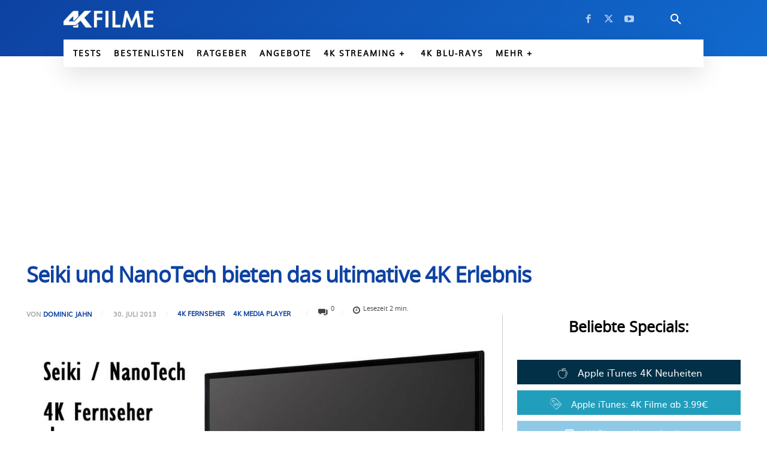

--- FILE ---
content_type: text/html; charset=UTF-8
request_url: https://www.4kfilme.de/seiki-nanotech-ultimative-4k-erlebnis/
body_size: 125104
content:
<!doctype html >
<html lang="de">
<head>
    <meta charset="UTF-8" />
    <title>Seiki und NanoTech bieten das ultimative 4K Erlebnis - 4K Filme</title>
<link data-rocket-preload as="style" href="https://fonts.googleapis.com/css?family=Abril%20FatFace%3A400%2C400i%2C700%2C700i%7CAlegreya%3A400%2C400i%2C700%2C700i%7CAlegreya%20Sans%3A400%2C400i%2C700%2C700i%7CAmatic%20SC%3A400%2C400i%2C700%2C700i%7CAnonymous%20Pro%3A400%2C400i%2C700%2C700i%7CArchitects%20Daughter%3A400%2C400i%2C700%2C700i%7CArchivo%3A400%2C400i%2C700%2C700i%7CArchivo%20Narrow%3A400%2C400i%2C700%2C700i%7CAsap%3A400%2C400i%2C700%2C700i%7CBarlow%3A400%2C400i%2C700%2C700i%7CBioRhyme%3A400%2C400i%2C700%2C700i%7CBonbon%3A400%2C400i%2C700%2C700i%7CCabin%3A400%2C400i%2C700%2C700i%7CCairo%3A400%2C400i%2C700%2C700i%7CCardo%3A400%2C400i%2C700%2C700i%7CChivo%3A400%2C400i%2C700%2C700i%7CConcert%20One%3A400%2C400i%2C700%2C700i%7CCormorant%3A400%2C400i%2C700%2C700i%7CCrimson%20Text%3A400%2C400i%2C700%2C700i%7CEczar%3A400%2C400i%2C700%2C700i%7CExo%202%3A400%2C400i%2C700%2C700i%7CFira%20Sans%3A400%2C400i%2C700%2C700i%7CFjalla%20One%3A400%2C400i%2C700%2C700i%7CFrank%20Ruhl%20Libre%3A400%2C400i%2C700%2C700i%7CGreat%20Vibes%3A400%2C400i%2C700%2C700i%7CHeebo%3A400%2C400i%2C700%2C700i%7CIBM%20Plex%3A400%2C400i%2C700%2C700i%7CInconsolata%3A400%2C400i%2C700%2C700i%7CIndie%20Flower%3A400%2C400i%2C700%2C700i%7CInknut%20Antiqua%3A400%2C400i%2C700%2C700i%7CInter%3A400%2C400i%2C700%2C700i%7CKarla%3A400%2C400i%2C700%2C700i%7CLibre%20Baskerville%3A400%2C400i%2C700%2C700i%7CLibre%20Franklin%3A400%2C400i%2C700%2C700i%7CMontserrat%3A400%2C400i%2C700%2C700i%7CNeuton%3A400%2C400i%2C700%2C700i%7CNotable%3A400%2C400i%2C700%2C700i%7CNothing%20You%20Could%20Do%3A400%2C400i%2C700%2C700i%7CNoto%20Sans%3A400%2C400i%2C700%2C700i%7CNunito%3A400%2C400i%2C700%2C700i%7COld%20Standard%20TT%3A400%2C400i%2C700%2C700i%7COxygen%3A400%2C400i%2C700%2C700i%7CPacifico%3A400%2C400i%2C700%2C700i%7CPoppins%3A400%2C400i%2C700%2C700i%7CProza%20Libre%3A400%2C400i%2C700%2C700i%7CPT%20Sans%3A400%2C400i%2C700%2C700i%7CPT%20Serif%3A400%2C400i%2C700%2C700i%7CRakkas%3A400%2C400i%2C700%2C700i%7CReenie%20Beanie%3A400%2C400i%2C700%2C700i%7CRoboto%20Slab%3A400%2C400i%2C700%2C700i%7CRopa%20Sans%3A400%2C400i%2C700%2C700i%7CRubik%3A400%2C400i%2C700%2C700i%7CShadows%20Into%20Light%3A400%2C400i%2C700%2C700i%7CSpace%20Mono%3A400%2C400i%2C700%2C700i%7CSpectral%3A400%2C400i%2C700%2C700i%7CSue%20Ellen%20Francisco%3A400%2C400i%2C700%2C700i%7CTitillium%20Web%3A400%2C400i%2C700%2C700i%7CUbuntu%3A400%2C400i%2C700%2C700i%7CVarela%3A400%2C400i%2C700%2C700i%7CVollkorn%3A400%2C400i%2C700%2C700i%7CWork%20Sans%3A400%2C400i%2C700%2C700i%7CYatra%20One%3A400%2C400i%2C700%2C700i&#038;display=swap" rel="preload">
<link href="https://fonts.googleapis.com/css?family=Abril%20FatFace%3A400%2C400i%2C700%2C700i%7CAlegreya%3A400%2C400i%2C700%2C700i%7CAlegreya%20Sans%3A400%2C400i%2C700%2C700i%7CAmatic%20SC%3A400%2C400i%2C700%2C700i%7CAnonymous%20Pro%3A400%2C400i%2C700%2C700i%7CArchitects%20Daughter%3A400%2C400i%2C700%2C700i%7CArchivo%3A400%2C400i%2C700%2C700i%7CArchivo%20Narrow%3A400%2C400i%2C700%2C700i%7CAsap%3A400%2C400i%2C700%2C700i%7CBarlow%3A400%2C400i%2C700%2C700i%7CBioRhyme%3A400%2C400i%2C700%2C700i%7CBonbon%3A400%2C400i%2C700%2C700i%7CCabin%3A400%2C400i%2C700%2C700i%7CCairo%3A400%2C400i%2C700%2C700i%7CCardo%3A400%2C400i%2C700%2C700i%7CChivo%3A400%2C400i%2C700%2C700i%7CConcert%20One%3A400%2C400i%2C700%2C700i%7CCormorant%3A400%2C400i%2C700%2C700i%7CCrimson%20Text%3A400%2C400i%2C700%2C700i%7CEczar%3A400%2C400i%2C700%2C700i%7CExo%202%3A400%2C400i%2C700%2C700i%7CFira%20Sans%3A400%2C400i%2C700%2C700i%7CFjalla%20One%3A400%2C400i%2C700%2C700i%7CFrank%20Ruhl%20Libre%3A400%2C400i%2C700%2C700i%7CGreat%20Vibes%3A400%2C400i%2C700%2C700i%7CHeebo%3A400%2C400i%2C700%2C700i%7CIBM%20Plex%3A400%2C400i%2C700%2C700i%7CInconsolata%3A400%2C400i%2C700%2C700i%7CIndie%20Flower%3A400%2C400i%2C700%2C700i%7CInknut%20Antiqua%3A400%2C400i%2C700%2C700i%7CInter%3A400%2C400i%2C700%2C700i%7CKarla%3A400%2C400i%2C700%2C700i%7CLibre%20Baskerville%3A400%2C400i%2C700%2C700i%7CLibre%20Franklin%3A400%2C400i%2C700%2C700i%7CMontserrat%3A400%2C400i%2C700%2C700i%7CNeuton%3A400%2C400i%2C700%2C700i%7CNotable%3A400%2C400i%2C700%2C700i%7CNothing%20You%20Could%20Do%3A400%2C400i%2C700%2C700i%7CNoto%20Sans%3A400%2C400i%2C700%2C700i%7CNunito%3A400%2C400i%2C700%2C700i%7COld%20Standard%20TT%3A400%2C400i%2C700%2C700i%7COxygen%3A400%2C400i%2C700%2C700i%7CPacifico%3A400%2C400i%2C700%2C700i%7CPoppins%3A400%2C400i%2C700%2C700i%7CProza%20Libre%3A400%2C400i%2C700%2C700i%7CPT%20Sans%3A400%2C400i%2C700%2C700i%7CPT%20Serif%3A400%2C400i%2C700%2C700i%7CRakkas%3A400%2C400i%2C700%2C700i%7CReenie%20Beanie%3A400%2C400i%2C700%2C700i%7CRoboto%20Slab%3A400%2C400i%2C700%2C700i%7CRopa%20Sans%3A400%2C400i%2C700%2C700i%7CRubik%3A400%2C400i%2C700%2C700i%7CShadows%20Into%20Light%3A400%2C400i%2C700%2C700i%7CSpace%20Mono%3A400%2C400i%2C700%2C700i%7CSpectral%3A400%2C400i%2C700%2C700i%7CSue%20Ellen%20Francisco%3A400%2C400i%2C700%2C700i%7CTitillium%20Web%3A400%2C400i%2C700%2C700i%7CUbuntu%3A400%2C400i%2C700%2C700i%7CVarela%3A400%2C400i%2C700%2C700i%7CVollkorn%3A400%2C400i%2C700%2C700i%7CWork%20Sans%3A400%2C400i%2C700%2C700i%7CYatra%20One%3A400%2C400i%2C700%2C700i&#038;display=swap" media="print" onload="this.media=&#039;all&#039;" rel="stylesheet">
<noscript data-wpr-hosted-gf-parameters=""><link rel="stylesheet" href="https://fonts.googleapis.com/css?family=Abril%20FatFace%3A400%2C400i%2C700%2C700i%7CAlegreya%3A400%2C400i%2C700%2C700i%7CAlegreya%20Sans%3A400%2C400i%2C700%2C700i%7CAmatic%20SC%3A400%2C400i%2C700%2C700i%7CAnonymous%20Pro%3A400%2C400i%2C700%2C700i%7CArchitects%20Daughter%3A400%2C400i%2C700%2C700i%7CArchivo%3A400%2C400i%2C700%2C700i%7CArchivo%20Narrow%3A400%2C400i%2C700%2C700i%7CAsap%3A400%2C400i%2C700%2C700i%7CBarlow%3A400%2C400i%2C700%2C700i%7CBioRhyme%3A400%2C400i%2C700%2C700i%7CBonbon%3A400%2C400i%2C700%2C700i%7CCabin%3A400%2C400i%2C700%2C700i%7CCairo%3A400%2C400i%2C700%2C700i%7CCardo%3A400%2C400i%2C700%2C700i%7CChivo%3A400%2C400i%2C700%2C700i%7CConcert%20One%3A400%2C400i%2C700%2C700i%7CCormorant%3A400%2C400i%2C700%2C700i%7CCrimson%20Text%3A400%2C400i%2C700%2C700i%7CEczar%3A400%2C400i%2C700%2C700i%7CExo%202%3A400%2C400i%2C700%2C700i%7CFira%20Sans%3A400%2C400i%2C700%2C700i%7CFjalla%20One%3A400%2C400i%2C700%2C700i%7CFrank%20Ruhl%20Libre%3A400%2C400i%2C700%2C700i%7CGreat%20Vibes%3A400%2C400i%2C700%2C700i%7CHeebo%3A400%2C400i%2C700%2C700i%7CIBM%20Plex%3A400%2C400i%2C700%2C700i%7CInconsolata%3A400%2C400i%2C700%2C700i%7CIndie%20Flower%3A400%2C400i%2C700%2C700i%7CInknut%20Antiqua%3A400%2C400i%2C700%2C700i%7CInter%3A400%2C400i%2C700%2C700i%7CKarla%3A400%2C400i%2C700%2C700i%7CLibre%20Baskerville%3A400%2C400i%2C700%2C700i%7CLibre%20Franklin%3A400%2C400i%2C700%2C700i%7CMontserrat%3A400%2C400i%2C700%2C700i%7CNeuton%3A400%2C400i%2C700%2C700i%7CNotable%3A400%2C400i%2C700%2C700i%7CNothing%20You%20Could%20Do%3A400%2C400i%2C700%2C700i%7CNoto%20Sans%3A400%2C400i%2C700%2C700i%7CNunito%3A400%2C400i%2C700%2C700i%7COld%20Standard%20TT%3A400%2C400i%2C700%2C700i%7COxygen%3A400%2C400i%2C700%2C700i%7CPacifico%3A400%2C400i%2C700%2C700i%7CPoppins%3A400%2C400i%2C700%2C700i%7CProza%20Libre%3A400%2C400i%2C700%2C700i%7CPT%20Sans%3A400%2C400i%2C700%2C700i%7CPT%20Serif%3A400%2C400i%2C700%2C700i%7CRakkas%3A400%2C400i%2C700%2C700i%7CReenie%20Beanie%3A400%2C400i%2C700%2C700i%7CRoboto%20Slab%3A400%2C400i%2C700%2C700i%7CRopa%20Sans%3A400%2C400i%2C700%2C700i%7CRubik%3A400%2C400i%2C700%2C700i%7CShadows%20Into%20Light%3A400%2C400i%2C700%2C700i%7CSpace%20Mono%3A400%2C400i%2C700%2C700i%7CSpectral%3A400%2C400i%2C700%2C700i%7CSue%20Ellen%20Francisco%3A400%2C400i%2C700%2C700i%7CTitillium%20Web%3A400%2C400i%2C700%2C700i%7CUbuntu%3A400%2C400i%2C700%2C700i%7CVarela%3A400%2C400i%2C700%2C700i%7CVollkorn%3A400%2C400i%2C700%2C700i%7CWork%20Sans%3A400%2C400i%2C700%2C700i%7CYatra%20One%3A400%2C400i%2C700%2C700i&#038;display=swap"></noscript>
    <meta name="viewport" content="width=device-width, initial-scale=1.0">
    <link rel="pingback" href="https://www.4kfilme.de/xmlrpc.php" />
    <script data-cfasync="false" data-no-defer="1" data-no-minify="1" data-no-optimize="1">var ewww_webp_supported=!1;function check_webp_feature(A,e){var w;e=void 0!==e?e:function(){},ewww_webp_supported?e(ewww_webp_supported):((w=new Image).onload=function(){ewww_webp_supported=0<w.width&&0<w.height,e&&e(ewww_webp_supported)},w.onerror=function(){e&&e(!1)},w.src="data:image/webp;base64,"+{alpha:"UklGRkoAAABXRUJQVlA4WAoAAAAQAAAAAAAAAAAAQUxQSAwAAAARBxAR/Q9ERP8DAABWUDggGAAAABQBAJ0BKgEAAQAAAP4AAA3AAP7mtQAAAA=="}[A])}check_webp_feature("alpha");</script><script data-cfasync="false" data-no-defer="1" data-no-minify="1" data-no-optimize="1">var Arrive=function(c,w){"use strict";if(c.MutationObserver&&"undefined"!=typeof HTMLElement){var r,a=0,u=(r=HTMLElement.prototype.matches||HTMLElement.prototype.webkitMatchesSelector||HTMLElement.prototype.mozMatchesSelector||HTMLElement.prototype.msMatchesSelector,{matchesSelector:function(e,t){return e instanceof HTMLElement&&r.call(e,t)},addMethod:function(e,t,r){var a=e[t];e[t]=function(){return r.length==arguments.length?r.apply(this,arguments):"function"==typeof a?a.apply(this,arguments):void 0}},callCallbacks:function(e,t){t&&t.options.onceOnly&&1==t.firedElems.length&&(e=[e[0]]);for(var r,a=0;r=e[a];a++)r&&r.callback&&r.callback.call(r.elem,r.elem);t&&t.options.onceOnly&&1==t.firedElems.length&&t.me.unbindEventWithSelectorAndCallback.call(t.target,t.selector,t.callback)},checkChildNodesRecursively:function(e,t,r,a){for(var i,n=0;i=e[n];n++)r(i,t,a)&&a.push({callback:t.callback,elem:i}),0<i.childNodes.length&&u.checkChildNodesRecursively(i.childNodes,t,r,a)},mergeArrays:function(e,t){var r,a={};for(r in e)e.hasOwnProperty(r)&&(a[r]=e[r]);for(r in t)t.hasOwnProperty(r)&&(a[r]=t[r]);return a},toElementsArray:function(e){return e=void 0!==e&&("number"!=typeof e.length||e===c)?[e]:e}}),e=(l.prototype.addEvent=function(e,t,r,a){a={target:e,selector:t,options:r,callback:a,firedElems:[]};return this._beforeAdding&&this._beforeAdding(a),this._eventsBucket.push(a),a},l.prototype.removeEvent=function(e){for(var t,r=this._eventsBucket.length-1;t=this._eventsBucket[r];r--)e(t)&&(this._beforeRemoving&&this._beforeRemoving(t),(t=this._eventsBucket.splice(r,1))&&t.length&&(t[0].callback=null))},l.prototype.beforeAdding=function(e){this._beforeAdding=e},l.prototype.beforeRemoving=function(e){this._beforeRemoving=e},l),t=function(i,n){var o=new e,l=this,s={fireOnAttributesModification:!1};return o.beforeAdding(function(t){var e=t.target;e!==c.document&&e!==c||(e=document.getElementsByTagName("html")[0]);var r=new MutationObserver(function(e){n.call(this,e,t)}),a=i(t.options);r.observe(e,a),t.observer=r,t.me=l}),o.beforeRemoving(function(e){e.observer.disconnect()}),this.bindEvent=function(e,t,r){t=u.mergeArrays(s,t);for(var a=u.toElementsArray(this),i=0;i<a.length;i++)o.addEvent(a[i],e,t,r)},this.unbindEvent=function(){var r=u.toElementsArray(this);o.removeEvent(function(e){for(var t=0;t<r.length;t++)if(this===w||e.target===r[t])return!0;return!1})},this.unbindEventWithSelectorOrCallback=function(r){var a=u.toElementsArray(this),i=r,e="function"==typeof r?function(e){for(var t=0;t<a.length;t++)if((this===w||e.target===a[t])&&e.callback===i)return!0;return!1}:function(e){for(var t=0;t<a.length;t++)if((this===w||e.target===a[t])&&e.selector===r)return!0;return!1};o.removeEvent(e)},this.unbindEventWithSelectorAndCallback=function(r,a){var i=u.toElementsArray(this);o.removeEvent(function(e){for(var t=0;t<i.length;t++)if((this===w||e.target===i[t])&&e.selector===r&&e.callback===a)return!0;return!1})},this},i=new function(){var s={fireOnAttributesModification:!1,onceOnly:!1,existing:!1};function n(e,t,r){return!(!u.matchesSelector(e,t.selector)||(e._id===w&&(e._id=a++),-1!=t.firedElems.indexOf(e._id)))&&(t.firedElems.push(e._id),!0)}var c=(i=new t(function(e){var t={attributes:!1,childList:!0,subtree:!0};return e.fireOnAttributesModification&&(t.attributes=!0),t},function(e,i){e.forEach(function(e){var t=e.addedNodes,r=e.target,a=[];null!==t&&0<t.length?u.checkChildNodesRecursively(t,i,n,a):"attributes"===e.type&&n(r,i)&&a.push({callback:i.callback,elem:r}),u.callCallbacks(a,i)})})).bindEvent;return i.bindEvent=function(e,t,r){t=void 0===r?(r=t,s):u.mergeArrays(s,t);var a=u.toElementsArray(this);if(t.existing){for(var i=[],n=0;n<a.length;n++)for(var o=a[n].querySelectorAll(e),l=0;l<o.length;l++)i.push({callback:r,elem:o[l]});if(t.onceOnly&&i.length)return r.call(i[0].elem,i[0].elem);setTimeout(u.callCallbacks,1,i)}c.call(this,e,t,r)},i},o=new function(){var a={};function i(e,t){return u.matchesSelector(e,t.selector)}var n=(o=new t(function(){return{childList:!0,subtree:!0}},function(e,r){e.forEach(function(e){var t=e.removedNodes,e=[];null!==t&&0<t.length&&u.checkChildNodesRecursively(t,r,i,e),u.callCallbacks(e,r)})})).bindEvent;return o.bindEvent=function(e,t,r){t=void 0===r?(r=t,a):u.mergeArrays(a,t),n.call(this,e,t,r)},o};d(HTMLElement.prototype),d(NodeList.prototype),d(HTMLCollection.prototype),d(HTMLDocument.prototype),d(Window.prototype);var n={};return s(i,n,"unbindAllArrive"),s(o,n,"unbindAllLeave"),n}function l(){this._eventsBucket=[],this._beforeAdding=null,this._beforeRemoving=null}function s(e,t,r){u.addMethod(t,r,e.unbindEvent),u.addMethod(t,r,e.unbindEventWithSelectorOrCallback),u.addMethod(t,r,e.unbindEventWithSelectorAndCallback)}function d(e){e.arrive=i.bindEvent,s(i,e,"unbindArrive"),e.leave=o.bindEvent,s(o,e,"unbindLeave")}}(window,void 0),ewww_webp_supported=!1;function check_webp_feature(e,t){var r;ewww_webp_supported?t(ewww_webp_supported):((r=new Image).onload=function(){ewww_webp_supported=0<r.width&&0<r.height,t(ewww_webp_supported)},r.onerror=function(){t(!1)},r.src="data:image/webp;base64,"+{alpha:"UklGRkoAAABXRUJQVlA4WAoAAAAQAAAAAAAAAAAAQUxQSAwAAAARBxAR/Q9ERP8DAABWUDggGAAAABQBAJ0BKgEAAQAAAP4AAA3AAP7mtQAAAA==",animation:"UklGRlIAAABXRUJQVlA4WAoAAAASAAAAAAAAAAAAQU5JTQYAAAD/////AABBTk1GJgAAAAAAAAAAAAAAAAAAAGQAAABWUDhMDQAAAC8AAAAQBxAREYiI/gcA"}[e])}function ewwwLoadImages(e){if(e){for(var t=document.querySelectorAll(".batch-image img, .image-wrapper a, .ngg-pro-masonry-item a, .ngg-galleria-offscreen-seo-wrapper a"),r=0,a=t.length;r<a;r++)ewwwAttr(t[r],"data-src",t[r].getAttribute("data-webp")),ewwwAttr(t[r],"data-thumbnail",t[r].getAttribute("data-webp-thumbnail"));for(var i=document.querySelectorAll("div.woocommerce-product-gallery__image"),r=0,a=i.length;r<a;r++)ewwwAttr(i[r],"data-thumb",i[r].getAttribute("data-webp-thumb"))}for(var n=document.querySelectorAll("video"),r=0,a=n.length;r<a;r++)ewwwAttr(n[r],"poster",e?n[r].getAttribute("data-poster-webp"):n[r].getAttribute("data-poster-image"));for(var o,l=document.querySelectorAll("img.ewww_webp_lazy_load"),r=0,a=l.length;r<a;r++)e&&(ewwwAttr(l[r],"data-lazy-srcset",l[r].getAttribute("data-lazy-srcset-webp")),ewwwAttr(l[r],"data-srcset",l[r].getAttribute("data-srcset-webp")),ewwwAttr(l[r],"data-lazy-src",l[r].getAttribute("data-lazy-src-webp")),ewwwAttr(l[r],"data-src",l[r].getAttribute("data-src-webp")),ewwwAttr(l[r],"data-orig-file",l[r].getAttribute("data-webp-orig-file")),ewwwAttr(l[r],"data-medium-file",l[r].getAttribute("data-webp-medium-file")),ewwwAttr(l[r],"data-large-file",l[r].getAttribute("data-webp-large-file")),null!=(o=l[r].getAttribute("srcset"))&&!1!==o&&o.includes("R0lGOD")&&ewwwAttr(l[r],"src",l[r].getAttribute("data-lazy-src-webp"))),l[r].className=l[r].className.replace(/\bewww_webp_lazy_load\b/,"");for(var s=document.querySelectorAll(".ewww_webp"),r=0,a=s.length;r<a;r++)e?(ewwwAttr(s[r],"srcset",s[r].getAttribute("data-srcset-webp")),ewwwAttr(s[r],"src",s[r].getAttribute("data-src-webp")),ewwwAttr(s[r],"data-orig-file",s[r].getAttribute("data-webp-orig-file")),ewwwAttr(s[r],"data-medium-file",s[r].getAttribute("data-webp-medium-file")),ewwwAttr(s[r],"data-large-file",s[r].getAttribute("data-webp-large-file")),ewwwAttr(s[r],"data-large_image",s[r].getAttribute("data-webp-large_image")),ewwwAttr(s[r],"data-src",s[r].getAttribute("data-webp-src"))):(ewwwAttr(s[r],"srcset",s[r].getAttribute("data-srcset-img")),ewwwAttr(s[r],"src",s[r].getAttribute("data-src-img"))),s[r].className=s[r].className.replace(/\bewww_webp\b/,"ewww_webp_loaded");window.jQuery&&jQuery.fn.isotope&&jQuery.fn.imagesLoaded&&(jQuery(".fusion-posts-container-infinite").imagesLoaded(function(){jQuery(".fusion-posts-container-infinite").hasClass("isotope")&&jQuery(".fusion-posts-container-infinite").isotope()}),jQuery(".fusion-portfolio:not(.fusion-recent-works) .fusion-portfolio-wrapper").imagesLoaded(function(){jQuery(".fusion-portfolio:not(.fusion-recent-works) .fusion-portfolio-wrapper").isotope()}))}function ewwwWebPInit(e){ewwwLoadImages(e),ewwwNggLoadGalleries(e),document.arrive(".ewww_webp",function(){ewwwLoadImages(e)}),document.arrive(".ewww_webp_lazy_load",function(){ewwwLoadImages(e)}),document.arrive("videos",function(){ewwwLoadImages(e)}),"loading"==document.readyState?document.addEventListener("DOMContentLoaded",ewwwJSONParserInit):("undefined"!=typeof galleries&&ewwwNggParseGalleries(e),ewwwWooParseVariations(e))}function ewwwAttr(e,t,r){null!=r&&!1!==r&&e.setAttribute(t,r)}function ewwwJSONParserInit(){"undefined"!=typeof galleries&&check_webp_feature("alpha",ewwwNggParseGalleries),check_webp_feature("alpha",ewwwWooParseVariations)}function ewwwWooParseVariations(e){if(e)for(var t=document.querySelectorAll("form.variations_form"),r=0,a=t.length;r<a;r++){var i=t[r].getAttribute("data-product_variations"),n=!1;try{for(var o in i=JSON.parse(i))void 0!==i[o]&&void 0!==i[o].image&&(void 0!==i[o].image.src_webp&&(i[o].image.src=i[o].image.src_webp,n=!0),void 0!==i[o].image.srcset_webp&&(i[o].image.srcset=i[o].image.srcset_webp,n=!0),void 0!==i[o].image.full_src_webp&&(i[o].image.full_src=i[o].image.full_src_webp,n=!0),void 0!==i[o].image.gallery_thumbnail_src_webp&&(i[o].image.gallery_thumbnail_src=i[o].image.gallery_thumbnail_src_webp,n=!0),void 0!==i[o].image.thumb_src_webp&&(i[o].image.thumb_src=i[o].image.thumb_src_webp,n=!0));n&&ewwwAttr(t[r],"data-product_variations",JSON.stringify(i))}catch(e){}}}function ewwwNggParseGalleries(e){if(e)for(var t in galleries){var r=galleries[t];galleries[t].images_list=ewwwNggParseImageList(r.images_list)}}function ewwwNggLoadGalleries(e){e&&document.addEventListener("ngg.galleria.themeadded",function(e,t){window.ngg_galleria._create_backup=window.ngg_galleria.create,window.ngg_galleria.create=function(e,t){var r=$(e).data("id");return galleries["gallery_"+r].images_list=ewwwNggParseImageList(galleries["gallery_"+r].images_list),window.ngg_galleria._create_backup(e,t)}})}function ewwwNggParseImageList(e){for(var t in e){var r=e[t];if(void 0!==r["image-webp"]&&(e[t].image=r["image-webp"],delete e[t]["image-webp"]),void 0!==r["thumb-webp"]&&(e[t].thumb=r["thumb-webp"],delete e[t]["thumb-webp"]),void 0!==r.full_image_webp&&(e[t].full_image=r.full_image_webp,delete e[t].full_image_webp),void 0!==r.srcsets)for(var a in r.srcsets)nggSrcset=r.srcsets[a],void 0!==r.srcsets[a+"-webp"]&&(e[t].srcsets[a]=r.srcsets[a+"-webp"],delete e[t].srcsets[a+"-webp"]);if(void 0!==r.full_srcsets)for(var i in r.full_srcsets)nggFSrcset=r.full_srcsets[i],void 0!==r.full_srcsets[i+"-webp"]&&(e[t].full_srcsets[i]=r.full_srcsets[i+"-webp"],delete e[t].full_srcsets[i+"-webp"])}return e}check_webp_feature("alpha",ewwwWebPInit);</script><meta name='robots' content='index, follow, max-image-preview:large, max-snippet:-1, max-video-preview:-1' />
<link rel="preload" fetchpriority="high" as="image" href="https://www.4kfilme.de/wp-content/uploads/2013/07/seiki-nanotech-4k-tv-media-player.jpg" imagesrcset="https://www.4kfilme.de/wp-content/uploads/2013/07/seiki-nanotech-4k-tv-media-player.jpg 960w, https://www.4kfilme.de/wp-content/uploads/2013/07/seiki-nanotech-4k-tv-media-player-300x187.jpg 300w" imagesizes="(max-width: 696px) 100vw, 696px"/>
<link rel="icon" type="image/png" href="https://www.4kfilme.de/wp-content/uploads/2017/09/4k-favicon-16.png"><link rel="apple-touch-icon" sizes="76x76" href="https://www.4kfilme.de/wp-content/uploads/2017/09/4k-favicon-72.png"/><link rel="apple-touch-icon" sizes="120x120" href="https://www.4kfilme.de/wp-content/uploads/2017/09/4k-favicon-114.png"/><link rel="apple-touch-icon" sizes="152x152" href="https://www.4kfilme.de/wp-content/uploads/2017/09/4k-favicon-144.png"/><link rel="apple-touch-icon" sizes="114x114" href="https://www.4kfilme.de/wp-content/uploads/2017/09/4k-favicon-114.png"/><link rel="apple-touch-icon" sizes="144x144" href="https://www.4kfilme.de/wp-content/uploads/2017/09/4k-favicon-144.png"/>
	<!-- This site is optimized with the Yoast SEO Premium plugin v26.8 (Yoast SEO v26.8) - https://yoast.com/product/yoast-seo-premium-wordpress/ -->
	<meta name="description" content="Seiki kooperiert mit NanoTech Entertainment. Günstige 4K Fernseher gebundelt mit dem Nuvola Streaming 4K Media Player. Ein Dreamteam in Sachen Ultra HD." />
	<link rel="canonical" href="https://www.4kfilme.de/seiki-nanotech-ultimative-4k-erlebnis/" />
	<meta property="og:locale" content="de_DE" />
	<meta property="og:type" content="article" />
	<meta property="og:title" content="Seiki und NanoTech bieten das ultimative 4K Erlebnis" />
	<meta property="og:description" content="Seiki kooperiert mit NanoTech Entertainment. Günstige 4K Fernseher gebundelt mit dem Nuvola Streaming 4K Media Player. Ein Dreamteam in Sachen Ultra HD." />
	<meta property="og:url" content="https://www.4kfilme.de/seiki-nanotech-ultimative-4k-erlebnis/" />
	<meta property="og:site_name" content="4K Filme" />
	<meta property="article:publisher" content="https://www.facebook.com/4kfilme.de/" />
	<meta property="article:published_time" content="2013-07-30T12:24:28+00:00" />
	<meta property="article:modified_time" content="2016-11-03T13:23:14+00:00" />
	<meta property="og:image" content="https://www.4kfilme.de/wp-content/uploads/2013/07/seiki-nanotech-4k-tv-media-player.jpg" />
	<meta property="og:image:width" content="960" />
	<meta property="og:image:height" content="600" />
	<meta property="og:image:type" content="image/jpeg" />
	<meta name="author" content="Dominic Jahn" />
	<meta name="twitter:card" content="summary_large_image" />
	<meta name="twitter:creator" content="@4KFilme" />
	<meta name="twitter:site" content="@4KFilme" />
	<script type="application/ld+json" class="yoast-schema-graph">{"@context":"https://schema.org","@graph":[{"@type":"Article","@id":"https://www.4kfilme.de/seiki-nanotech-ultimative-4k-erlebnis/#article","isPartOf":{"@id":"https://www.4kfilme.de/seiki-nanotech-ultimative-4k-erlebnis/"},"author":{"name":"Dominic Jahn","@id":"https://www.4kfilme.de/#/schema/person/b9ff1bb32a73a44518aa49c5acfe6364"},"headline":"Seiki und NanoTech bieten das ultimative 4K Erlebnis","datePublished":"2013-07-30T12:24:28+00:00","dateModified":"2016-11-03T13:23:14+00:00","mainEntityOfPage":{"@id":"https://www.4kfilme.de/seiki-nanotech-ultimative-4k-erlebnis/"},"wordCount":507,"commentCount":0,"publisher":{"@id":"https://www.4kfilme.de/#organization"},"image":{"@id":"https://www.4kfilme.de/seiki-nanotech-ultimative-4k-erlebnis/#primaryimage"},"thumbnailUrl":"https://www.4kfilme.de/wp-content/uploads/2013/07/seiki-nanotech-4k-tv-media-player.jpg","keywords":["NanoTech","Nuvola","SE39UY04","Seiki"],"articleSection":["4K Fernseher","4K Media Player"],"inLanguage":"de","potentialAction":[{"@type":"CommentAction","name":"Comment","target":["https://www.4kfilme.de/seiki-nanotech-ultimative-4k-erlebnis/#respond"]}]},{"@type":"WebPage","@id":"https://www.4kfilme.de/seiki-nanotech-ultimative-4k-erlebnis/","url":"https://www.4kfilme.de/seiki-nanotech-ultimative-4k-erlebnis/","name":"Seiki und NanoTech bieten das ultimative 4K Erlebnis - 4K Filme","isPartOf":{"@id":"https://www.4kfilme.de/#website"},"primaryImageOfPage":{"@id":"https://www.4kfilme.de/seiki-nanotech-ultimative-4k-erlebnis/#primaryimage"},"image":{"@id":"https://www.4kfilme.de/seiki-nanotech-ultimative-4k-erlebnis/#primaryimage"},"thumbnailUrl":"https://www.4kfilme.de/wp-content/uploads/2013/07/seiki-nanotech-4k-tv-media-player.jpg","datePublished":"2013-07-30T12:24:28+00:00","dateModified":"2016-11-03T13:23:14+00:00","description":"Seiki kooperiert mit NanoTech Entertainment. Günstige 4K Fernseher gebundelt mit dem Nuvola Streaming 4K Media Player. Ein Dreamteam in Sachen Ultra HD.","breadcrumb":{"@id":"https://www.4kfilme.de/seiki-nanotech-ultimative-4k-erlebnis/#breadcrumb"},"inLanguage":"de","potentialAction":[{"@type":"ReadAction","target":["https://www.4kfilme.de/seiki-nanotech-ultimative-4k-erlebnis/"]}]},{"@type":"ImageObject","inLanguage":"de","@id":"https://www.4kfilme.de/seiki-nanotech-ultimative-4k-erlebnis/#primaryimage","url":"https://www.4kfilme.de/wp-content/uploads/2013/07/seiki-nanotech-4k-tv-media-player.jpg","contentUrl":"https://www.4kfilme.de/wp-content/uploads/2013/07/seiki-nanotech-4k-tv-media-player.jpg","width":960,"height":600,"caption":"Seikis günstige 4K Fernseher gebundelt mit Nanotechs Nuvola 4K Streaming Media Player"},{"@type":"BreadcrumbList","@id":"https://www.4kfilme.de/seiki-nanotech-ultimative-4k-erlebnis/#breadcrumb","itemListElement":[{"@type":"ListItem","position":1,"name":"Home","item":"https://www.4kfilme.de/"},{"@type":"ListItem","position":2,"name":"4K Fernseher","item":"https://www.4kfilme.de/fernseher/"},{"@type":"ListItem","position":3,"name":"Seiki und NanoTech bieten das ultimative 4K Erlebnis"}]},{"@type":"WebSite","@id":"https://www.4kfilme.de/#website","url":"https://www.4kfilme.de/","name":"4K Filme","description":"Die Quelle für 4K UHD, Heimkino &amp; Unterhaltungselektronik","publisher":{"@id":"https://www.4kfilme.de/#organization"},"potentialAction":[{"@type":"SearchAction","target":{"@type":"EntryPoint","urlTemplate":"https://www.4kfilme.de/?s={search_term_string}"},"query-input":{"@type":"PropertyValueSpecification","valueRequired":true,"valueName":"search_term_string"}}],"inLanguage":"de"},{"@type":"Organization","@id":"https://www.4kfilme.de/#organization","name":"4K Filme","url":"https://www.4kfilme.de/","logo":{"@type":"ImageObject","inLanguage":"de","@id":"https://www.4kfilme.de/#/schema/logo/image/","url":"https://www.4kfilme.de/wp-content/uploads/2016/11/4k-filme-logo_retina.png","contentUrl":"https://www.4kfilme.de/wp-content/uploads/2016/11/4k-filme-logo_retina.png","width":331,"height":180,"caption":"4K Filme"},"image":{"@id":"https://www.4kfilme.de/#/schema/logo/image/"},"sameAs":["https://www.facebook.com/4kfilme.de/","https://x.com/4KFilme","https://www.youtube.com/user/4KFilme"]},{"@type":"Person","@id":"https://www.4kfilme.de/#/schema/person/b9ff1bb32a73a44518aa49c5acfe6364","name":"Dominic Jahn","image":{"@type":"ImageObject","inLanguage":"de","@id":"https://www.4kfilme.de/#/schema/person/image/","url":"https://www.4kfilme.de/wp-content/uploads/2022/05/cropped-dominic-96x96.jpg","contentUrl":"https://www.4kfilme.de/wp-content/uploads/2022/05/cropped-dominic-96x96.jpg","caption":"Dominic Jahn"},"description":"Couch-Streamer, TV-Umschalter &amp; Genuss-Cineast. Am liebsten im Originalton, gerne auch in 3D! Paypal-Spende für die 4KFilme-Kaffeekasse"}]}</script>
	<!-- / Yoast SEO Premium plugin. -->


<link href='https://fonts.gstatic.com' crossorigin rel='preconnect' />
<link rel="alternate" type="application/rss+xml" title="4K Filme &raquo; Feed" href="https://www.4kfilme.de/feed/" />
<link rel="alternate" type="application/rss+xml" title="4K Filme &raquo; Kommentar-Feed" href="https://www.4kfilme.de/comments/feed/" />
<script consent-skip-blocker="1" data-skip-lazy-load="js-extra"  data-cfasync="false">
(function(w,d){w[d]=w[d]||[];w.gtag=function(){w[d].push(arguments)}})(window,"dataLayer");
</script><script consent-skip-blocker="1" data-skip-lazy-load="js-extra"  data-cfasync="false">window.gtag && (()=>{gtag('set', 'url_passthrough', false);
gtag('set', 'ads_data_redaction', true);
for (const d of [{"ad_storage":"granted","ad_user_data":"granted","ad_personalization":"granted","analytics_storage":"granted","functionality_storage":"granted","personalization_storage":"granted","security_storage":"granted","wait_for_update":1000,"region":["AF","AX","AL","DZ","AS","AD","AO","AI","AQ","AG","AR","AM","AW","AU","AZ","BS","BH","BD","BB","BY","BZ","BJ","BM","BT","BO","BQ","BA","BW","BV","BR","IO","BN","BF","BI","KH","CM","CA","CV","CW","KY","CF","TD","CL","CN","CX","CC","CO","KM","CG","CD","CK","CR","CI","CU","DJ","DM","DO","EC","EG","SV","SX","GQ","ER","ET","FK","FO","FJ","GF","PF","TF","GA","GM","GE","GH","GI","GL","GD","GP","GU","GT","GG","GN","GW","GY","HT","HM","VA","HN","HK","IN","ID","IR","IQ","IM","IL","JM","JP","JE","JO","KZ","KE","KI","KR","KP","KW","KG","LA","LB","LS","LR","LY","MO","MK","MG","MW","MY","MV","ML","MH","MQ","MR","MU","YT","MX","FM","MD","MC","MN","ME","MS","MA","MZ","MM","NA","NR","NP","AN","NC","NZ","NI","NE","NG","NU","NF","MP","OM","PK","PW","PS","PA","PG","PY","PE","PH","PN","PR","QA","RE","RU","RW","BL","SH","KN","LC","MF","PM","VC","WS","SM","ST","SA","SN","RS","SC","SL","SG","SB","SO","ZA","GS","LK","SD","SR","SS","SJ","SZ","SY","TW","TJ","TZ","TH","TL","TG","TK","TO","TT","TN","TR","TM","TC","TV","UG","UA","AE","UM","UY","UZ","VU","VE","VN","VG","VI","WF","XK","EH","YE","ZM","ZW"]},{"ad_storage":"denied","ad_user_data":"denied","ad_personalization":"denied","analytics_storage":"denied","functionality_storage":"denied","personalization_storage":"denied","security_storage":"denied","wait_for_update":1000}]) {
	gtag('consent', 'default', d);
}})()</script><style>[consent-id]:not(.rcb-content-blocker):not([consent-transaction-complete]):not([consent-visual-use-parent^="children:"]):not([consent-confirm]){opacity:0!important;}
.rcb-content-blocker+.rcb-content-blocker-children-fallback~*{display:none!important;}</style><link rel="preload" href="https://www.4kfilme.de/wp-content/d6fa31a3d993f56d2e66a6f03e7da739/dist/79701189.js?ver=2ad9cc8bcf6cc7e694e37c9ed483de67" as="script" />
<link rel="preload" href="https://www.4kfilme.de/wp-content/d6fa31a3d993f56d2e66a6f03e7da739/dist/1112320723.js?ver=5.2.10" as="script" />
<link rel="preload" href="https://www.4kfilme.de/wp-content/d6fa31a3d993f56d2e66a6f03e7da739/dist/2131529950.js?ver=fe9cbac5800dcd403b225f334f59b5d6" as="script" />
<link rel="preload" href="https://www.4kfilme.de/wp-content/plugins/real-cookie-banner-pro/public/lib/animate.css/animate.min.css?ver=4.1.1" as="style" />
<script data-cfasync="false" type="text/javascript" defer src="https://www.4kfilme.de/wp-content/d6fa31a3d993f56d2e66a6f03e7da739/dist/79701189.js?ver=2ad9cc8bcf6cc7e694e37c9ed483de67" id="real-cookie-banner-pro-vendor-real-cookie-banner-pro-banner_tcf-js"></script>
<script data-cfasync="false" type="text/javascript" defer src="https://www.4kfilme.de/wp-content/d6fa31a3d993f56d2e66a6f03e7da739/dist/1112320723.js?ver=5.2.10" id="iabtcf-stub-js"></script>
<script type="application/json" data-skip-lazy-load="js-extra" data-skip-moving="true" data-no-defer nitro-exclude data-alt-type="application/ld+json" data-dont-merge data-wpmeteor-nooptimize="true" data-cfasync="false" id="ae84a40263af5543efd95af54cf1451de1-js-extra">{"slug":"real-cookie-banner-pro","textDomain":"real-cookie-banner","version":"5.2.10","restUrl":"https:\/\/www.4kfilme.de\/wp-json\/real-cookie-banner\/v1\/","restNamespace":"real-cookie-banner\/v1","restPathObfuscateOffset":"0be04dbf1cf36d2c","restRoot":"https:\/\/www.4kfilme.de\/wp-json\/","restQuery":{"_v":"5.2.10","_locale":"user"},"restNonce":"db536c1d34","restRecreateNonceEndpoint":"https:\/\/www.4kfilme.de\/wp-admin\/admin-ajax.php?action=rest-nonce","publicUrl":"https:\/\/www.4kfilme.de\/wp-content\/plugins\/real-cookie-banner-pro\/public\/","chunkFolder":"dist","chunksLanguageFolder":"https:\/\/www.4kfilme.de\/wp-content\/languages\/mo-cache\/real-cookie-banner-pro\/","chunks":{"chunk-config-tab-blocker.lite.js":["de_DE-83d48f038e1cf6148175589160cda67e","de_DE-e5c2f3318cd06f18a058318f5795a54b","de_DE-76129424d1eb6744d17357561a128725","de_DE-d3d8ada331df664d13fa407b77bc690b"],"chunk-config-tab-blocker.pro.js":["de_DE-ddf5ae983675e7b6eec2afc2d53654a2","de_DE-487d95eea292aab22c80aa3ae9be41f0","de_DE-ab0e642081d4d0d660276c9cebfe9f5d","de_DE-0f5f6074a855fa677e6086b82145bd50"],"chunk-config-tab-consent.lite.js":["de_DE-3823d7521a3fc2857511061e0d660408"],"chunk-config-tab-consent.pro.js":["de_DE-9cb9ecf8c1e8ce14036b5f3a5e19f098"],"chunk-config-tab-cookies.lite.js":["de_DE-1a51b37d0ef409906245c7ed80d76040","de_DE-e5c2f3318cd06f18a058318f5795a54b","de_DE-76129424d1eb6744d17357561a128725"],"chunk-config-tab-cookies.pro.js":["de_DE-572ee75deed92e7a74abba4b86604687","de_DE-487d95eea292aab22c80aa3ae9be41f0","de_DE-ab0e642081d4d0d660276c9cebfe9f5d"],"chunk-config-tab-dashboard.lite.js":["de_DE-f843c51245ecd2b389746275b3da66b6"],"chunk-config-tab-dashboard.pro.js":["de_DE-ae5ae8f925f0409361cfe395645ac077"],"chunk-config-tab-import.lite.js":["de_DE-66df94240f04843e5a208823e466a850"],"chunk-config-tab-import.pro.js":["de_DE-e5fee6b51986d4ff7a051d6f6a7b076a"],"chunk-config-tab-licensing.lite.js":["de_DE-e01f803e4093b19d6787901b9591b5a6"],"chunk-config-tab-licensing.pro.js":["de_DE-4918ea9704f47c2055904e4104d4ffba"],"chunk-config-tab-scanner.lite.js":["de_DE-b10b39f1099ef599835c729334e38429"],"chunk-config-tab-scanner.pro.js":["de_DE-752a1502ab4f0bebfa2ad50c68ef571f"],"chunk-config-tab-settings.lite.js":["de_DE-37978e0b06b4eb18b16164a2d9c93a2c"],"chunk-config-tab-settings.pro.js":["de_DE-e59d3dcc762e276255c8989fbd1f80e3"],"chunk-config-tab-tcf.lite.js":["de_DE-4f658bdbf0aa370053460bc9e3cd1f69","de_DE-e5c2f3318cd06f18a058318f5795a54b","de_DE-d3d8ada331df664d13fa407b77bc690b"],"chunk-config-tab-tcf.pro.js":["de_DE-e1e83d5b8a28f1f91f63b9de2a8b181a","de_DE-487d95eea292aab22c80aa3ae9be41f0","de_DE-0f5f6074a855fa677e6086b82145bd50"]},"others":{"customizeValuesBanner":"{\"layout\":{\"type\":\"dialog\",\"maxHeightEnabled\":true,\"maxHeight\":740,\"dialogMaxWidth\":450,\"dialogPosition\":\"middleCenter\",\"dialogMargin\":[0,0,0,0],\"bannerPosition\":\"bottom\",\"bannerMaxWidth\":1024,\"dialogBorderRadius\":0,\"borderRadius\":1,\"animationIn\":\"fadeInLeft\",\"animationInDuration\":1000,\"animationInOnlyMobile\":true,\"animationOut\":\"none\",\"animationOutDuration\":500,\"animationOutOnlyMobile\":false,\"overlay\":true,\"overlayBg\":\"#3a3a3a\",\"overlayBgAlpha\":73,\"overlayBlur\":0},\"decision\":{\"acceptAll\":\"button\",\"acceptEssentials\":\"button\",\"showCloseIcon\":false,\"acceptIndividual\":\"button\",\"buttonOrder\":\"all,save,essential,individual\",\"showGroups\":false,\"groupsFirstView\":false,\"saveButton\":\"always\"},\"design\":{\"bg\":\"#ffffff\",\"textAlign\":\"center\",\"linkTextDecoration\":\"underline\",\"borderWidth\":0,\"borderColor\":\"#ffffff\",\"fontSize\":15,\"fontColor\":\"#2b2b2b\",\"fontInheritFamily\":true,\"fontFamily\":\"Arial, Helvetica, sans-serif\",\"fontWeight\":\"normal\",\"boxShadowEnabled\":true,\"boxShadowOffsetX\":0,\"boxShadowOffsetY\":5,\"boxShadowBlurRadius\":2,\"boxShadowSpreadRadius\":0,\"boxShadowColor\":\"#000000\",\"boxShadowColorAlpha\":20},\"headerDesign\":{\"inheritBg\":true,\"bg\":\"#f4f4f4\",\"inheritTextAlign\":true,\"textAlign\":\"center\",\"padding\":[19,30,17,30],\"logo\":\"\",\"logoRetina\":\"\",\"logoMaxHeight\":40,\"logoPosition\":\"left\",\"logoMargin\":[5,15,5,15],\"fontSize\":21,\"fontColor\":\"#2b2b2b\",\"fontInheritFamily\":true,\"fontFamily\":\"Arial, Helvetica, sans-serif\",\"fontWeight\":\"normal\",\"borderWidth\":1,\"borderColor\":\"#f5f5f5\"},\"bodyDesign\":{\"padding\":[20,30,20,30],\"descriptionInheritFontSize\":true,\"descriptionFontSize\":13,\"dottedGroupsInheritFontSize\":true,\"dottedGroupsFontSize\":13,\"dottedGroupsBulletColor\":\"#0274be\",\"teachingsInheritTextAlign\":true,\"teachingsTextAlign\":\"center\",\"teachingsSeparatorActive\":true,\"teachingsSeparatorWidth\":50,\"teachingsSeparatorHeight\":1,\"teachingsSeparatorColor\":\"#0274be\",\"teachingsInheritFontSize\":false,\"teachingsFontSize\":12,\"teachingsInheritFontColor\":false,\"teachingsFontColor\":\"#6b6b6b\",\"accordionMargin\":[10,0,10,0],\"accordionPadding\":[5,10,5,10],\"accordionArrowType\":\"outlined\",\"accordionArrowColor\":\"#0274be\",\"accordionBg\":\"#ffffff\",\"accordionActiveBg\":\"#f9f9f9\",\"accordionHoverBg\":\"#efefef\",\"accordionBorderWidth\":1,\"accordionBorderColor\":\"#efefef\",\"accordionTitleFontSize\":12,\"accordionTitleFontColor\":\"#2b2b2b\",\"accordionTitleFontWeight\":\"normal\",\"accordionDescriptionMargin\":[5,0,0,0],\"accordionDescriptionFontSize\":12,\"accordionDescriptionFontColor\":\"#4c4c4c\",\"accordionDescriptionFontWeight\":\"normal\",\"acceptAllOneRowLayout\":false,\"acceptAllPadding\":[10,10,10,10],\"acceptAllBg\":\"#016996\",\"acceptAllTextAlign\":\"center\",\"acceptAllFontSize\":16,\"acceptAllFontColor\":\"#ffffff\",\"acceptAllFontWeight\":\"normal\",\"acceptAllBorderWidth\":0,\"acceptAllBorderColor\":\"#000000\",\"acceptAllHoverBg\":\"#81d742\",\"acceptAllHoverFontColor\":\"#0a0a0a\",\"acceptAllHoverBorderColor\":\"#000000\",\"acceptEssentialsUseAcceptAll\":false,\"acceptEssentialsButtonType\":\"\",\"acceptEssentialsPadding\":[60,60,60,60],\"acceptEssentialsBg\":\"#efefef\",\"acceptEssentialsTextAlign\":\"center\",\"acceptEssentialsFontSize\":16,\"acceptEssentialsFontColor\":\"#4f4f4f\",\"acceptEssentialsFontWeight\":\"normal\",\"acceptEssentialsBorderWidth\":0,\"acceptEssentialsBorderColor\":\"#000000\",\"acceptEssentialsHoverBg\":\"#a3a3a3\",\"acceptEssentialsHoverFontColor\":\"#000000\",\"acceptEssentialsHoverBorderColor\":\"#000000\",\"acceptIndividualPadding\":[10,10,10,10],\"acceptIndividualBg\":\"#595959\",\"acceptIndividualTextAlign\":\"center\",\"acceptIndividualFontSize\":16,\"acceptIndividualFontColor\":\"#ffffff\",\"acceptIndividualFontWeight\":\"normal\",\"acceptIndividualBorderWidth\":0,\"acceptIndividualBorderColor\":\"#000000\",\"acceptIndividualHoverBg\":\"#81d742\",\"acceptIndividualHoverFontColor\":\"#0a0a0a\",\"acceptIndividualHoverBorderColor\":\"#000000\"},\"footerDesign\":{\"poweredByLink\":false,\"inheritBg\":false,\"bg\":\"#f5f5f5\",\"inheritTextAlign\":true,\"textAlign\":\"center\",\"padding\":[19,30,21,30],\"fontSize\":14,\"fontColor\":\"#3a3a3a\",\"fontInheritFamily\":true,\"fontFamily\":\"Arial, Helvetica, sans-serif\",\"fontWeight\":\"normal\",\"hoverFontColor\":\"#141414\",\"borderWidth\":1,\"borderColor\":\"#efefef\",\"languageSwitcher\":\"flags\"},\"texts\":{\"headline\":\"Privatsph\\u00e4re-Einstellungen\",\"description\":\"Wir verwenden Cookies und \\u00e4hnliche Technologien auf unserer Website und verarbeiten personenbezogene Daten von dir (z.B. IP-Adresse), um z.B. Inhalte und Anzeigen zu personalisieren, Medien von Drittanbietern einzubinden oder Zugriffe auf unsere Website zu analysieren. Die Datenverarbeitung kann auch erst in Folge gesetzter Cookies stattfinden. Wir teilen diese Daten mit Dritten, die wir in den Privatsph\\u00e4re-Einstellungen benennen.<br \\\/><br \\\/>Die Datenverarbeitung kann mit deiner Einwilligung oder auf Basis eines berechtigten Interesses erfolgen, dem du in den Privatsph\\u00e4re-Einstellungen widersprechen kannst. Du hast das Recht, nicht einzuwilligen und deine Einwilligung zu einem sp\\u00e4teren Zeitpunkt zu \\u00e4ndern oder zu widerrufen. Weitere Informationen zur Verwendung deiner Daten findest du in unserer {{privacyPolicy}}Datenschutzerkl\\u00e4rung{{\\\/privacyPolicy}}.\",\"acceptAll\":\"Alle akzeptieren\",\"acceptEssentials\":\"Weiter ohne Einwilligung\",\"acceptIndividual\":\"Privatsph\\u00e4re-Einstellungen individuell festlegen\",\"poweredBy\":\"2\",\"dataProcessingInUnsafeCountries\":\"Einige Services verarbeiten personenbezogene Daten in unsicheren Drittl\\u00e4ndern. Indem du in die Nutzung dieser Services einwilligst, erkl\\u00e4rst du dich auch mit der Verarbeitung deiner Daten in diesen unsicheren Drittl\\u00e4ndern gem\\u00e4\\u00df {{legalBasis}} einverstanden. Dies birgt das Risiko, dass deine Daten von Beh\\u00f6rden zu Kontroll- und \\u00dcberwachungszwecken verarbeitet werden, m\\u00f6glicherweise ohne die M\\u00f6glichkeit eines Rechtsbehelfs.\",\"ageNoticeBanner\":\"Du bist unter {{minAge}} Jahre alt? Dann kannst du nicht in optionale Services einwilligen. Du kannst deine Eltern oder Erziehungsberechtigten bitten, mit dir in diese Services einzuwilligen.\",\"ageNoticeBlocker\":\"Du bist unter {{minAge}} Jahre alt? Leider darfst du in diesen Service nicht selbst einwilligen, um diese Inhalte zu sehen. Bitte deine Eltern oder Erziehungsberechtigten, in den Service mit dir einzuwilligen!\",\"listServicesNotice\":\"Wenn du alle Services akzeptierst, erlaubst du, dass {{services}} geladen werden. Diese sind nach ihrem Zweck in Gruppen {{serviceGroups}} unterteilt (Zugeh\\u00f6rigkeit durch hochgestellte Zahlen gekennzeichnet).\",\"listServicesLegitimateInterestNotice\":\"Au\\u00dferdem werden {{services}} auf der Grundlage eines berechtigten Interesses geladen.\",\"tcfStacksCustomName\":\"Services mit verschiedenen Zwecken au\\u00dferhalb des TCF-Standards\",\"tcfStacksCustomDescription\":\"Services, die Einwilligungen nicht \\u00fcber den TCF-Standard, sondern \\u00fcber andere Technologien teilen. Diese werden nach ihrem Zweck in mehrere Gruppen unterteilt. Einige davon werden aufgrund eines berechtigten Interesses genutzt (z.B. Gefahrenabwehr), andere werden nur mit deiner Einwilligung genutzt. Details zu den einzelnen Gruppen und Zwecken der Services findest du in den individuellen Privatsph\\u00e4re-Einstellungen.\",\"consentForwardingExternalHosts\":\"Deine Einwilligung gilt auch auf {{websites}}.\",\"blockerHeadline\":\"{{name}} aufgrund von Privatsph\\u00e4re-Einstellungen blockiert\",\"blockerLinkShowMissing\":\"Zeige alle Services, in die du noch einwilligen musst\",\"blockerLoadButton\":\"Services akzeptieren und Inhalte laden\",\"blockerAcceptInfo\":\"Wenn du die blockierten Inhalte l\\u00e4dst, werden deine Datenschutzeinstellungen angepasst. Inhalte aus diesem Service werden in Zukunft nicht mehr blockiert.\",\"stickyHistory\":\"Historie der Privatsph\\u00e4re-Einstellungen\",\"stickyRevoke\":\"Einwilligungen widerrufen\",\"stickyRevokeSuccessMessage\":\"Du hast die Einwilligung f\\u00fcr Services mit dessen Cookies und Verarbeitung personenbezogener Daten erfolgreich widerrufen. Die Seite wird jetzt neu geladen!\",\"stickyChange\":\"Privatsph\\u00e4re-Einstellungen \\u00e4ndern\"},\"individualLayout\":{\"inheritDialogMaxWidth\":false,\"dialogMaxWidth\":970,\"inheritBannerMaxWidth\":true,\"bannerMaxWidth\":1980,\"descriptionTextAlign\":\"left\"},\"group\":{\"checkboxBg\":\"#f0f0f0\",\"checkboxBorderWidth\":1,\"checkboxBorderColor\":\"#c6c6c6\",\"checkboxActiveColor\":\"#ffffff\",\"checkboxActiveBg\":\"#0274be\",\"checkboxActiveBorderColor\":\"#0264a6\",\"groupInheritBg\":true,\"groupBg\":\"#f4f4f4\",\"groupPadding\":[20,20,20,20],\"groupSpacing\":10,\"groupBorderRadius\":0,\"groupBorderWidth\":1,\"groupBorderColor\":\"#c6c6c6\",\"headlineFontSize\":16,\"headlineFontWeight\":\"normal\",\"headlineFontColor\":\"#2b2b2b\",\"descriptionFontSize\":14,\"descriptionFontColor\":\"#7c7c7c\",\"linkColor\":\"#7c7c7c\",\"linkHoverColor\":\"#2b2b2b\",\"detailsHideLessRelevant\":true},\"saveButton\":{\"useAcceptAll\":false,\"type\":\"button\",\"padding\":[10,10,10,10],\"bg\":\"#efefef\",\"textAlign\":\"center\",\"fontSize\":16,\"fontColor\":\"#0a0a0a\",\"fontWeight\":\"normal\",\"borderWidth\":0,\"borderColor\":\"#000000\",\"hoverBg\":\"#e8e8e8\",\"hoverFontColor\":\"#000000\",\"hoverBorderColor\":\"#000000\"},\"individualTexts\":{\"headline\":\"Individuelle Privatsph\\u00e4re-Einstellungen\",\"description\":\"Wir verwenden Cookies und \\u00e4hnliche Technologien auf unserer Website und verarbeiten personenbezogene Daten von dir (z.B. IP-Adresse), um z.B. Inhalte und Anzeigen zu personalisieren, Medien von Drittanbietern einzubinden oder Zugriffe auf unsere Website zu analysieren. Die Datenverarbeitung kann auch erst in Folge gesetzter Cookies stattfinden. Wir teilen diese Daten mit Dritten, die wir in den Privatsph\\u00e4re-Einstellungen benennen.<br \\\/><br \\\/>Die Datenverarbeitung kann mit deiner Einwilligung oder auf Basis eines berechtigten Interesses erfolgen, dem du in den Privatsph\\u00e4re-Einstellungen widersprechen kannst. Du hast das Recht, nicht einzuwilligen und deine Einwilligung zu einem sp\\u00e4teren Zeitpunkt zu \\u00e4ndern oder zu widerrufen. Weitere Informationen zur Verwendung deiner Daten findest du in unserer {{privacyPolicy}}Datenschutzerkl\\u00e4rung{{\\\/privacyPolicy}}.<br \\\/><br \\\/>Im Folgenden findest du eine \\u00dcbersicht \\u00fcber alle Services, die von dieser Website genutzt werden. Du kannst dir detaillierte Informationen zu jedem Service ansehen und ihm einzeln zustimmen oder von deinem Widerspruchsrecht Gebrauch machen.\",\"save\":\"Individuelle Auswahlen speichern\",\"showMore\":\"Service-Informationen anzeigen\",\"hideMore\":\"Service-Informationen ausblenden\",\"postamble\":\"\"},\"mobile\":{\"enabled\":true,\"maxHeight\":304,\"hideHeader\":false,\"alignment\":\"center\",\"scalePercent\":90,\"scalePercentVertical\":-59},\"sticky\":{\"enabled\":false,\"animationsEnabled\":true,\"alignment\":\"left\",\"bubbleBorderRadius\":50,\"icon\":\"fingerprint\",\"iconCustom\":\"\",\"iconCustomRetina\":\"\",\"iconSize\":30,\"iconColor\":\"#ffffff\",\"bubbleMargin\":[10,20,20,20],\"bubblePadding\":15,\"bubbleBg\":\"#15779b\",\"bubbleBorderWidth\":0,\"bubbleBorderColor\":\"#10556f\",\"boxShadowEnabled\":true,\"boxShadowOffsetX\":0,\"boxShadowOffsetY\":2,\"boxShadowBlurRadius\":5,\"boxShadowSpreadRadius\":1,\"boxShadowColor\":\"#105b77\",\"boxShadowColorAlpha\":40,\"bubbleHoverBg\":\"#ffffff\",\"bubbleHoverBorderColor\":\"#000000\",\"hoverIconColor\":\"#000000\",\"hoverIconCustom\":\"\",\"hoverIconCustomRetina\":\"\",\"menuFontSize\":16,\"menuBorderRadius\":5,\"menuItemSpacing\":10,\"menuItemPadding\":[5,10,5,10]},\"customCss\":{\"css\":\".rcb-btn-accept-essentials {\\n\\tdisplay:none !important;\\n}\\n.animate__fadeInLeft {\\n    animation-duration: 50ms !important;\\n}\",\"antiAdBlocker\":\"y\"}}","isPro":true,"showProHints":false,"proUrl":"https:\/\/devowl.io\/de\/go\/real-cookie-banner?source=rcb-lite","showLiteNotice":false,"frontend":{"groups":"[{\"id\":68828,\"name\":\"Essenziell\",\"slug\":\"essenziell\",\"description\":\"Essenzielle Services sind f\\u00fcr die grundlegende Funktionalit\\u00e4t der Website erforderlich. Sie enthalten nur technisch notwendige Services. Diesen Services kann nicht widersprochen werden.\",\"isEssential\":true,\"isDefault\":true,\"items\":[{\"id\":84351,\"name\":\"VG WORT\",\"purpose\":\"VG WORT setzt ein Tracking-Pixel zur Messung von Zugriffen auf Texten, um die Kopierwahrscheinlichkeit des Textes zu erfassen. Damit partizipieren die Autoren dieser Website an den Aussch\\u00fcttungen der VG WORT, welche die gesetzliche Verg\\u00fctung f\\u00fcr die Nutzungen urheberrechtlich gesch\\u00fctzter Werke gem\\u00e4\\u00df \\u00a7 53 UrhG sicherstellen. Cookies werden dazu verwendet, um den Nutzer zu identifizieren und ggf. Daten mehrerer Aufrufe von Texten miteinander verkn\\u00fcpfen zu k\\u00f6nnen.\",\"providerContact\":{\"phone\":\"+49 0 89 514 120\",\"email\":\"vgw@vgwort.de\",\"link\":\"\"},\"isProviderCurrentWebsite\":false,\"provider\":\"Verwertungsgesellschaft WORT (VG WORT), Untere Weidenstra\\u00dfe 5, 81543 M\\u00fcnchen, Deutschland\",\"uniqueName\":\"vg-wort\",\"isEmbeddingOnlyExternalResources\":true,\"legalBasis\":\"consent\",\"dataProcessingInCountries\":[\"DE\"],\"dataProcessingInCountriesSpecialTreatments\":[],\"technicalDefinitions\":[{\"type\":\"http\",\"name\":\"srp\",\"host\":\"vg01.met.vgwort.de\",\"duration\":0,\"durationUnit\":\"y\",\"isSessionDuration\":true,\"purpose\":\"\"},{\"type\":\"http\",\"name\":\"srp\",\"host\":\"vg02.met.vgwort.de\",\"duration\":0,\"durationUnit\":\"y\",\"isSessionDuration\":true,\"purpose\":\"\"},{\"type\":\"http\",\"name\":\"srp\",\"host\":\"vg03.met.vgwort.de\",\"duration\":0,\"durationUnit\":\"y\",\"isSessionDuration\":true,\"purpose\":\"\"},{\"type\":\"http\",\"name\":\"srp\",\"host\":\"vg04.met.vgwort.de\",\"duration\":0,\"durationUnit\":\"y\",\"isSessionDuration\":true,\"purpose\":\"\"},{\"type\":\"http\",\"name\":\"srp\",\"host\":\"vg05.met.vgwort.de\",\"duration\":0,\"durationUnit\":\"y\",\"isSessionDuration\":true,\"purpose\":\"\"},{\"type\":\"http\",\"name\":\"srp\",\"host\":\"vg06.met.vgwort.de\",\"duration\":0,\"durationUnit\":\"y\",\"isSessionDuration\":true,\"purpose\":\"\"},{\"type\":\"http\",\"name\":\"srp\",\"host\":\"vg07.met.vgwort.de\",\"duration\":0,\"durationUnit\":\"y\",\"isSessionDuration\":true,\"purpose\":\"\"},{\"type\":\"http\",\"name\":\"srp\",\"host\":\"vg08.met.vgwort.de\",\"duration\":0,\"durationUnit\":\"y\",\"isSessionDuration\":true,\"purpose\":\"\"},{\"type\":\"http\",\"name\":\"srp\",\"host\":\"vg09.met.vgwort.de\",\"duration\":0,\"durationUnit\":\"y\",\"isSessionDuration\":true,\"purpose\":\"\"}],\"codeDynamics\":[],\"providerPrivacyPolicyUrl\":\"https:\\\/\\\/www.vgwort.de\\\/hilfsseiten\\\/datenschutz.html\",\"providerLegalNoticeUrl\":\"https:\\\/\\\/www.vgwort.de\\\/impressum.html\",\"tagManagerOptInEventName\":\"\",\"tagManagerOptOutEventName\":\"\",\"googleConsentModeConsentTypes\":[],\"executePriority\":10,\"codeOptIn\":\"\",\"executeCodeOptInWhenNoTagManagerConsentIsGiven\":false,\"codeOptOut\":\"\",\"executeCodeOptOutWhenNoTagManagerConsentIsGiven\":false,\"deleteTechnicalDefinitionsAfterOptOut\":false,\"codeOnPageLoad\":\"\",\"presetId\":\"vg-wort\"},{\"id\":84346,\"name\":\"Real Cookie Banner\",\"purpose\":\"Real Cookie Banner bittet Website-Besucher um die Einwilligung zum Setzen von Cookies und zur Verarbeitung personenbezogener Daten. Dazu wird jedem Website-Besucher eine UUID (pseudonyme Identifikation des Nutzers) zugewiesen, die bis zum Ablauf des Cookies zur Speicherung der Einwilligung g\\u00fcltig ist. Cookies werden dazu verwendet, um zu testen, ob Cookies gesetzt werden k\\u00f6nnen, um Referenz auf die dokumentierte Einwilligung zu speichern, um zu speichern, in welche Services aus welchen Service-Gruppen der Besucher eingewilligt hat, und, falls Einwilligung nach dem Transparency & Consent Framework (TCF) eingeholt werden, um die Einwilligungen in TCF Partner, Zwecke, besondere Zwecke, Funktionen und besondere Funktionen zu speichern. Im Rahmen der Darlegungspflicht nach DSGVO wird die erhobene Einwilligung vollumf\\u00e4nglich dokumentiert. Dazu z\\u00e4hlt neben den Services und Service-Gruppen, in welche der Besucher eingewilligt hat, und falls Einwilligung nach dem TCF Standard eingeholt werden, in welche TCF Partner, Zwecke und Funktionen der Besucher eingewilligt hat, alle Einstellungen des Cookie Banners zum Zeitpunkt der Einwilligung als auch die technischen Umst\\u00e4nde (z.B. Gr\\u00f6\\u00dfe des Sichtbereichs bei der Einwilligung) und die Nutzerinteraktionen (z.B. Klick auf Buttons), die zur Einwilligung gef\\u00fchrt haben. Die Einwilligung wird pro Sprache einmal erhoben.\",\"providerContact\":{\"phone\":\"\",\"email\":\"\",\"link\":\"\"},\"isProviderCurrentWebsite\":true,\"provider\":\"4K Filme\",\"uniqueName\":\"real-cookie-banner\",\"isEmbeddingOnlyExternalResources\":false,\"legalBasis\":\"legal-requirement\",\"dataProcessingInCountries\":[],\"dataProcessingInCountriesSpecialTreatments\":[],\"technicalDefinitions\":[{\"type\":\"http\",\"name\":\"real_cookie_banner*\",\"host\":\".4kfilme.de\",\"duration\":365,\"durationUnit\":\"d\",\"isSessionDuration\":false,\"purpose\":\"Eindeutiger Identifikator f\\u00fcr die Einwilligung, aber nicht f\\u00fcr den Website-Besucher. Revisionshash f\\u00fcr die Einstellungen des Cookie-Banners (Texte, Farben, Funktionen, Servicegruppen, Dienste, Content Blocker usw.). IDs f\\u00fcr eingewilligte Services und Service-Gruppen.\"},{\"type\":\"http\",\"name\":\"real_cookie_banner*-tcf\",\"host\":\".4kfilme.de\",\"duration\":365,\"durationUnit\":\"d\",\"isSessionDuration\":false,\"purpose\":\"Im Rahmen von TCF gesammelte Einwilligungen, die im TC-String-Format gespeichert werden, einschlie\\u00dflich TCF-Vendoren, -Zwecke, -Sonderzwecke, -Funktionen und -Sonderfunktionen.\"},{\"type\":\"http\",\"name\":\"real_cookie_banner*-gcm\",\"host\":\".4kfilme.de\",\"duration\":365,\"durationUnit\":\"d\",\"isSessionDuration\":false,\"purpose\":\"Die im Google Consent Mode gesammelten Einwilligungen in die verschiedenen Einwilligungstypen (Zwecke) werden f\\u00fcr alle mit dem Google Consent Mode kompatiblen Services gespeichert.\"},{\"type\":\"http\",\"name\":\"real_cookie_banner-test\",\"host\":\".4kfilme.de\",\"duration\":365,\"durationUnit\":\"d\",\"isSessionDuration\":false,\"purpose\":\"Cookie, der gesetzt wurde, um die Funktionalit\\u00e4t von HTTP-Cookies zu testen. Wird sofort nach dem Test gel\\u00f6scht.\"},{\"type\":\"local\",\"name\":\"real_cookie_banner*\",\"host\":\"https:\\\/\\\/www.4kfilme.de\",\"duration\":1,\"durationUnit\":\"d\",\"isSessionDuration\":false,\"purpose\":\"Eindeutiger Identifikator f\\u00fcr die Einwilligung, aber nicht f\\u00fcr den Website-Besucher. Revisionshash f\\u00fcr die Einstellungen des Cookie-Banners (Texte, Farben, Funktionen, Service-Gruppen, Services, Content Blocker usw.). IDs f\\u00fcr eingewilligte Services und Service-Gruppen. Wird nur solange gespeichert, bis die Einwilligung auf dem Website-Server dokumentiert ist.\"},{\"type\":\"local\",\"name\":\"real_cookie_banner*-tcf\",\"host\":\"https:\\\/\\\/www.4kfilme.de\",\"duration\":1,\"durationUnit\":\"d\",\"isSessionDuration\":false,\"purpose\":\"Im Rahmen von TCF gesammelte Einwilligungen werden im TC-String-Format gespeichert, einschlie\\u00dflich TCF Vendoren, Zwecke, besondere Zwecke, Funktionen und besondere Funktionen. Wird nur solange gespeichert, bis die Einwilligung auf dem Website-Server dokumentiert ist.\"},{\"type\":\"local\",\"name\":\"real_cookie_banner*-gcm\",\"host\":\"https:\\\/\\\/www.4kfilme.de\",\"duration\":1,\"durationUnit\":\"d\",\"isSessionDuration\":false,\"purpose\":\"Im Rahmen des Google Consent Mode erfasste Einwilligungen werden f\\u00fcr alle mit dem Google Consent Mode kompatiblen Services in Einwilligungstypen (Zwecke) gespeichert. Wird nur solange gespeichert, bis die Einwilligung auf dem Website-Server dokumentiert ist.\"},{\"type\":\"local\",\"name\":\"real_cookie_banner-consent-queue*\",\"host\":\"https:\\\/\\\/www.4kfilme.de\",\"duration\":1,\"durationUnit\":\"d\",\"isSessionDuration\":false,\"purpose\":\"Lokale Zwischenspeicherung (Caching) der Auswahl im Cookie-Banner, bis der Server die Einwilligung dokumentiert; Dokumentation periodisch oder bei Seitenwechseln versucht, wenn der Server nicht verf\\u00fcgbar oder \\u00fcberlastet ist.\"}],\"codeDynamics\":[],\"providerPrivacyPolicyUrl\":\"https:\\\/\\\/www.4kfilme.de\\\/datenschutzerklaerung\\\/\",\"providerLegalNoticeUrl\":\"\",\"tagManagerOptInEventName\":\"\",\"tagManagerOptOutEventName\":\"\",\"googleConsentModeConsentTypes\":[],\"executePriority\":10,\"codeOptIn\":\"\",\"executeCodeOptInWhenNoTagManagerConsentIsGiven\":false,\"codeOptOut\":\"\",\"executeCodeOptOutWhenNoTagManagerConsentIsGiven\":false,\"deleteTechnicalDefinitionsAfterOptOut\":false,\"codeOnPageLoad\":\"\",\"presetId\":\"real-cookie-banner\"}]},{\"id\":68829,\"name\":\"Funktional\",\"slug\":\"funktional\",\"description\":\"Funktionale Services sind notwendig, um \\u00fcber die wesentliche Funktionalit\\u00e4t der Website hinausgehende Features wie h\\u00fcbschere Schriftarten, Videowiedergabe oder interaktive Web 2.0-Features bereitzustellen. Inhalte von z.B. Video- und Social Media-Plattformen sind standardm\\u00e4\\u00dfig gesperrt und k\\u00f6nnen zugestimmt werden. Wenn dem Service zugestimmt wird, werden diese Inhalte automatisch ohne weitere manuelle Einwilligung geladen.\",\"isEssential\":false,\"isDefault\":true,\"items\":[{\"id\":90464,\"name\":\"Instagram\",\"purpose\":\"Instagram erm\\u00f6glicht das Einbetten von Inhalten auf Websites, die auf instagram.com ver\\u00f6ffentlicht werden, um die Website mit Videos zu verbessern. Dies erfordert die Verarbeitung der IP-Adresse und der Metadaten des Nutzers. Cookies oder Cookie-\\u00e4hnliche Technologien k\\u00f6nnen gespeichert und ausgelesen werden. Diese k\\u00f6nnen personenbezogene Daten und technische Daten wie Nutzer-IDs, Sicherheits-Tokens und Push-Benachrichtigungen enthalten. Diese Daten k\\u00f6nnen verwendet werden, um besuchte Websites zu erfassen, detaillierte Statistiken \\u00fcber das Nutzerverhalten zu erstellen und um die Dienste von Meta zu verbessern. Sie k\\u00f6nnen auch zur Profilerstellung verwendet werden, z. B. um dir personalisierte Dienste anzubieten, wie Werbung auf der Grundlage deiner Interessen oder Empfehlungen. Diese Daten k\\u00f6nnen von Meta mit den Daten von Nutzern verkn\\u00fcpft werden, die auf den Websites von Meta (z. B. facebook.com und instagram.com) angemeldet sind. F\\u00fcr einige dieser Zwecke verwendet Meta Informationen \\u00fcber ihre Produkte und die genutzten Ger\\u00e4te. Die Informationen, die sie f\\u00fcr diese Zwecke verwenden, werden automatisch von ihren Systemen verarbeitet. In einigen F\\u00e4llen wird jedoch auch eine manuelle \\u00dcberpr\\u00fcfung vorgenommen, um auf die Nutzer-Daten zuzugreifen und sie zu \\u00fcberpr\\u00fcfen. Meta gibt die gesammelten Informationen weltweit weiter, sowohl intern in ihren B\\u00fcros und Rechenzentren als auch extern an ihre Partner, Messdienstleister, Serviceanbieter und andere Dritte.\",\"providerContact\":{\"phone\":\"\",\"email\":\"support@fb.com\",\"link\":\"https:\\\/\\\/www.facebook.com\\\/business\\\/help\"},\"isProviderCurrentWebsite\":false,\"provider\":\"Meta Platforms Ireland Limited, 4 Grand Canal Square Grand Canal Harbour, Dublin 2, Irland\",\"uniqueName\":\"instagram-post\",\"isEmbeddingOnlyExternalResources\":false,\"legalBasis\":\"consent\",\"dataProcessingInCountries\":[\"US\",\"IE\",\"SG\",\"DK\",\"SE\"],\"dataProcessingInCountriesSpecialTreatments\":[\"provider-is-self-certified-trans-atlantic-data-privacy-framework\"],\"technicalDefinitions\":[{\"type\":\"http\",\"name\":\"rur\",\"host\":\".instagram.com\",\"duration\":0,\"durationUnit\":\"y\",\"isSessionDuration\":true,\"purpose\":\"\"},{\"type\":\"http\",\"name\":\"shbid\",\"host\":\".instagram.com\",\"duration\":7,\"durationUnit\":\"d\",\"isSessionDuration\":false,\"purpose\":\"\"},{\"type\":\"http\",\"name\":\"shbts\",\"host\":\".instagram.com\",\"duration\":7,\"durationUnit\":\"d\",\"isSessionDuration\":false,\"purpose\":\"\"},{\"type\":\"http\",\"name\":\"sessionid\",\"host\":\".instagram.com\",\"duration\":1,\"durationUnit\":\"y\",\"isSessionDuration\":false,\"purpose\":\"\"},{\"type\":\"http\",\"name\":\"mid\",\"host\":\".instagram.com\",\"duration\":13,\"durationUnit\":\"mo\",\"isSessionDuration\":false,\"purpose\":\"\"},{\"type\":\"http\",\"name\":\"ds_user_id\",\"host\":\".instagram.com\",\"duration\":3,\"durationUnit\":\"mo\",\"isSessionDuration\":false,\"purpose\":\"\"},{\"type\":\"local\",\"name\":\"pigeon_state\",\"host\":\"https:\\\/\\\/www.instagram.com\",\"duration\":0,\"durationUnit\":\"y\",\"isSessionDuration\":false,\"purpose\":\"\"},{\"type\":\"local\",\"name\":\"mw_worker_ready\",\"host\":\"https:\\\/\\\/www.instagram.com\",\"duration\":1,\"durationUnit\":\"y\",\"isSessionDuration\":false,\"purpose\":\"\"},{\"type\":\"local\",\"name\":\"has_interop_upgraded\",\"host\":\"https:\\\/\\\/www.instagram.com\",\"duration\":1,\"durationUnit\":\"y\",\"isSessionDuration\":false,\"purpose\":\"\"},{\"type\":\"local\",\"name\":\"Session\",\"host\":\"https:\\\/\\\/www.instagram.com\",\"duration\":1,\"durationUnit\":\"y\",\"isSessionDuration\":false,\"purpose\":\"\"},{\"type\":\"local\",\"name\":\"armadillo_msgr_mutex\",\"host\":\"https:\\\/\\\/www.instagram.com\",\"duration\":1,\"durationUnit\":\"y\",\"isSessionDuration\":false,\"purpose\":\"\"},{\"type\":\"local\",\"name\":\"hb_timestamp\",\"host\":\"https:\\\/\\\/www.instagram.com\",\"duration\":1,\"durationUnit\":\"y\",\"isSessionDuration\":false,\"purpose\":\"\"},{\"type\":\"local\",\"name\":\"pixel_fire_ts\",\"host\":\"https:\\\/\\\/www.instagram.com\",\"duration\":1,\"durationUnit\":\"y\",\"isSessionDuration\":false,\"purpose\":\"\"},{\"type\":\"local\",\"name\":\"armadillo_msgr_local_takeover\",\"host\":\"https:\\\/\\\/www.instagram.com\",\"duration\":1,\"durationUnit\":\"y\",\"isSessionDuration\":false,\"purpose\":\"\"},{\"type\":\"local\",\"name\":\"cu_sessions\",\"host\":\"https:\\\/\\\/www.instagram.com\",\"duration\":1,\"durationUnit\":\"y\",\"isSessionDuration\":false,\"purpose\":\"\"},{\"type\":\"local\",\"name\":\"banzai:last_storage_flush\",\"host\":\"https:\\\/\\\/www.instagram.com\",\"duration\":1,\"durationUnit\":\"y\",\"isSessionDuration\":false,\"purpose\":\"\"},{\"type\":\"local\",\"name\":\"fr\",\"host\":\"https:\\\/\\\/www.instagram.com\",\"duration\":1,\"durationUnit\":\"y\",\"isSessionDuration\":false,\"purpose\":\"\"},{\"type\":\"local\",\"name\":\"cu_version\",\"host\":\"https:\\\/\\\/www.instagram.com\",\"duration\":1,\"durationUnit\":\"y\",\"isSessionDuration\":false,\"purpose\":\"\"},{\"type\":\"local\",\"name\":\"_oz_bandwidthAndTTFBSamples\",\"host\":\"https:\\\/\\\/www.instagram.com\",\"duration\":1,\"durationUnit\":\"y\",\"isSessionDuration\":false,\"purpose\":\"\"},{\"type\":\"local\",\"name\":\"armadillo_msgr_data_loss_stats\",\"host\":\"https:\\\/\\\/www.instagram.com\",\"duration\":1,\"durationUnit\":\"y\",\"isSessionDuration\":false,\"purpose\":\"\"},{\"type\":\"local\",\"name\":\"falco_queue_log*\",\"host\":\"https:\\\/\\\/www.instagram.com\",\"duration\":1,\"durationUnit\":\"y\",\"isSessionDuration\":false,\"purpose\":\"\"},{\"type\":\"local\",\"name\":\"_oz_bandwidthEstimate\",\"host\":\"https:\\\/\\\/www.instagram.com\",\"duration\":1,\"durationUnit\":\"y\",\"isSessionDuration\":false,\"purpose\":\"\"},{\"type\":\"local\",\"name\":\"falco_queue_critical*\",\"host\":\"https:\\\/\\\/www.instagram.com\",\"duration\":1,\"durationUnit\":\"y\",\"isSessionDuration\":false,\"purpose\":\"\"},{\"type\":\"http\",\"name\":\"ig_did\",\"host\":\".instagram.com\",\"duration\":1,\"durationUnit\":\"y\",\"isSessionDuration\":false,\"purpose\":\"\"},{\"type\":\"http\",\"name\":\"csrftoken\",\"host\":\".instagram.com\",\"duration\":1,\"durationUnit\":\"y\",\"isSessionDuration\":false,\"purpose\":\"\"},{\"type\":\"http\",\"name\":\"urlgen\",\"host\":\".instagram.com\",\"duration\":0,\"durationUnit\":\"y\",\"isSessionDuration\":true,\"purpose\":\"\"},{\"type\":\"http\",\"name\":\"ig_cb\",\"host\":\"www.instagram.com\",\"duration\":100,\"durationUnit\":\"y\",\"isSessionDuration\":false,\"purpose\":\"\"},{\"type\":\"local\",\"name\":\"pigeon_state\",\"host\":\"www.instagram.com\",\"duration\":0,\"durationUnit\":\"y\",\"isSessionDuration\":false,\"purpose\":\"\"},{\"type\":\"session\",\"name\":\"pigeon_state\",\"host\":\"www.instagram.com\",\"duration\":0,\"durationUnit\":\"y\",\"isSessionDuration\":false,\"purpose\":\"\"}],\"codeDynamics\":[],\"providerPrivacyPolicyUrl\":\"https:\\\/\\\/privacycenter.instagram.com\\\/policy\",\"providerLegalNoticeUrl\":\"\",\"tagManagerOptInEventName\":\"\",\"tagManagerOptOutEventName\":\"\",\"googleConsentModeConsentTypes\":[],\"executePriority\":10,\"codeOptIn\":\"\",\"executeCodeOptInWhenNoTagManagerConsentIsGiven\":false,\"codeOptOut\":\"\",\"executeCodeOptOutWhenNoTagManagerConsentIsGiven\":false,\"deleteTechnicalDefinitionsAfterOptOut\":false,\"codeOnPageLoad\":\"\",\"presetId\":\"instagram-post\"},{\"id\":84362,\"name\":\"X (ehemals Twitter)\",\"purpose\":\"X erm\\u00f6glicht das Einbetten von Inhalten, wie Tweets oder Timelines und andere Interaktionsm\\u00f6glichkeiten, die auf twitter.com ver\\u00f6ffentlicht werden, direkt in Websites. Dies erfordert die Verarbeitung der IP-Adresse und der Metadaten des Nutzers. Cookies oder Cookie-\\u00e4hnliche Technologien k\\u00f6nnen gespeichert und ausgelesen werden. Diese k\\u00f6nnen personenbezogene Daten und technische Daten wie Nutzer-IDs, Einwilligungen, Sicherheits-Token, Interaktionen mit dem Service und dem verwendeten Konto enthalten. Diese Daten k\\u00f6nnen verwendet werden, um besuchte Websites und detaillierte Statistiken \\u00fcber das Nutzerverhalten zu sammeln und die Dienste von X zu verbessern. Diese Daten k\\u00f6nnen mit den Daten der auf X.com registrierten Nutzer verkn\\u00fcpft werden. Werbetreibende k\\u00f6nnen Informationen aus deinem Verhalten mit ihren Anzeigen auf oder au\\u00dferhalb von X erhalten. Wenn du z. B. auf einen externen Link oder eine Anzeige auf einem X-Service klickst, kann der Werbetreibende oder Website-Betreiber herausfinden, dass du von X kommst, zusammen mit anderen Informationen, die mit der von dir angeklickten Anzeige verbunden sind, wie z. B. Merkmale der Zielgruppe, die erreicht werden sollte, und andere von X generierte Identifikatoren f\\u00fcr diese Anzeige. X stellt personenbezogene Daten seinen verbundenen Unternehmen, Dienstleistern, Werbetreibenden und Webclients oder Anwendungen von Drittanbietern zur Verf\\u00fcgung, damit diese die Daten f\\u00fcr sie verarbeiten.\",\"providerContact\":{\"phone\":\"\",\"email\":\"de-support@twitter.com\",\"link\":\"https:\\\/\\\/help.x.com\\\/de\"},\"isProviderCurrentWebsite\":false,\"provider\":\"Twitter International Unlimited Company, One Cumberland Place, Fenian Street, Dublin 2, D02 AX07, Irland\",\"uniqueName\":\"twitter-tweet\",\"isEmbeddingOnlyExternalResources\":false,\"legalBasis\":\"consent\",\"dataProcessingInCountries\":[\"US\",\"IE\",\"AR\",\"AU\",\"AT\",\"BE\",\"BR\",\"BG\",\"CA\",\"CL\",\"HK\",\"CO\",\"DK\",\"FI\",\"FR\",\"DE\",\"GH\",\"IN\",\"IT\",\"JP\",\"KE\",\"KR\",\"MY\",\"NL\",\"NZ\",\"NO\",\"PE\",\"PH\",\"PT\",\"SG\",\"ZA\",\"ES\",\"SE\",\"TH\",\"AE\",\"GB\"],\"dataProcessingInCountriesSpecialTreatments\":[\"standard-contractual-clauses\"],\"technicalDefinitions\":[{\"type\":\"http\",\"name\":\"_twitter_sess\",\"host\":\".twitter.com\",\"duration\":0,\"durationUnit\":\"y\",\"isSessionDuration\":true,\"purpose\":\"\"},{\"type\":\"http\",\"name\":\"gt\",\"host\":\".twitter.com\",\"duration\":1,\"durationUnit\":\"h\",\"isSessionDuration\":false,\"purpose\":\"\"},{\"type\":\"http\",\"name\":\"ct0\",\"host\":\".twitter.com\",\"duration\":13,\"durationUnit\":\"mo\",\"isSessionDuration\":false,\"purpose\":\"\"},{\"type\":\"http\",\"name\":\"guest_id\",\"host\":\".twitter.com\",\"duration\":13,\"durationUnit\":\"mo\",\"isSessionDuration\":false,\"purpose\":\"\"},{\"type\":\"http\",\"name\":\"personalization_id\",\"host\":\".twitter.com\",\"duration\":13,\"durationUnit\":\"mo\",\"isSessionDuration\":false,\"purpose\":\"\"},{\"type\":\"http\",\"name\":\"twid\",\"host\":\".twitter.com\",\"duration\":1,\"durationUnit\":\"y\",\"isSessionDuration\":false,\"purpose\":\"\"},{\"type\":\"http\",\"name\":\"auth_token\",\"host\":\".twitter.com\",\"duration\":13,\"durationUnit\":\"mo\",\"isSessionDuration\":false,\"purpose\":\"\"},{\"type\":\"http\",\"name\":\"remember_checked_on\",\"host\":\".twitter.com\",\"duration\":5,\"durationUnit\":\"y\",\"isSessionDuration\":false,\"purpose\":\"\"},{\"type\":\"http\",\"name\":\"ads_prefs\",\"host\":\".twitter.com\",\"duration\":5,\"durationUnit\":\"y\",\"isSessionDuration\":false,\"purpose\":\"\"},{\"type\":\"http\",\"name\":\"dnt\",\"host\":\".twitter.com\",\"duration\":2,\"durationUnit\":\"y\",\"isSessionDuration\":false,\"purpose\":\"\"},{\"type\":\"http\",\"name\":\"guest_id_ads\",\"host\":\".twitter.com\",\"duration\":13,\"durationUnit\":\"mo\",\"isSessionDuration\":false,\"purpose\":\"\"},{\"type\":\"http\",\"name\":\"d_prefs\",\"host\":\".twitter.com\",\"duration\":6,\"durationUnit\":\"mo\",\"isSessionDuration\":false,\"purpose\":\"\"},{\"type\":\"http\",\"name\":\"att\",\"host\":\".twitter.com\",\"duration\":1,\"durationUnit\":\"d\",\"isSessionDuration\":false,\"purpose\":\"\"},{\"type\":\"http\",\"name\":\"guest_id_marketing\",\"host\":\".twitter.com\",\"duration\":13,\"durationUnit\":\"mo\",\"isSessionDuration\":false,\"purpose\":\"\"},{\"type\":\"http\",\"name\":\"external_referer\",\"host\":\".twitter.com\",\"duration\":7,\"durationUnit\":\"d\",\"isSessionDuration\":false,\"purpose\":\"\"},{\"type\":\"session\",\"name\":\"RichHistory\",\"host\":\"https:\\\/\\\/platform.twitter.com\\\/\",\"duration\":1,\"durationUnit\":\"y\",\"isSessionDuration\":false,\"purpose\":\"\"},{\"type\":\"session\",\"name\":\"RichHistory\",\"host\":\"https:\\\/\\\/syndication.twitter.com\\\/\",\"duration\":1,\"durationUnit\":\"y\",\"isSessionDuration\":false,\"purpose\":\"\"},{\"type\":\"http\",\"name\":\"kdt\",\"host\":\".twitter.com\",\"duration\":13,\"durationUnit\":\"mo\",\"isSessionDuration\":false,\"purpose\":\"\"},{\"type\":\"local\",\"name\":\"__widgetsettings\",\"host\":\"platform.twitter.com\",\"duration\":0,\"durationUnit\":\"y\",\"isSessionDuration\":false,\"purpose\":\"\"},{\"type\":\"local\",\"name\":\"local_storage_support_test\",\"host\":\"platform.twitter.com\",\"duration\":0,\"durationUnit\":\"y\",\"isSessionDuration\":false,\"purpose\":\"\"},{\"type\":\"http\",\"name\":\"_gat\",\"host\":\".twitter.com\",\"duration\":1,\"durationUnit\":\"h\",\"isSessionDuration\":false,\"purpose\":\"\"},{\"type\":\"http\",\"name\":\"_ga\",\"host\":\".twitter.com\",\"duration\":13,\"durationUnit\":\"mo\",\"isSessionDuration\":false,\"purpose\":\"\"},{\"type\":\"http\",\"name\":\"_gid\",\"host\":\".twitter.com\",\"duration\":1,\"durationUnit\":\"d\",\"isSessionDuration\":false,\"purpose\":\"\"}],\"codeDynamics\":[],\"providerPrivacyPolicyUrl\":\"https:\\\/\\\/x.com\\\/de\\\/privacy\",\"providerLegalNoticeUrl\":\"https:\\\/\\\/legal.x.com\\\/de\\\/imprint\",\"tagManagerOptInEventName\":\"\",\"tagManagerOptOutEventName\":\"\",\"googleConsentModeConsentTypes\":[],\"executePriority\":10,\"codeOptIn\":\"\",\"executeCodeOptInWhenNoTagManagerConsentIsGiven\":false,\"codeOptOut\":\"\",\"executeCodeOptOutWhenNoTagManagerConsentIsGiven\":false,\"deleteTechnicalDefinitionsAfterOptOut\":false,\"codeOnPageLoad\":\"\",\"presetId\":\"twitter-tweet\"},{\"id\":84359,\"name\":\"Google reCAPTCHA\",\"purpose\":\"Google reCAPTCHA ist eine L\\u00f6sung zur Verhinderung von Spam und zur Erkennung von Bots, z. B. bei der Eingabe von Daten in Online-Formulare. Dies erfordert die Verarbeitung der IP-Adresse und der Metadaten des Nutzers. Cookies oder Cookie-\\u00e4hnliche Technologien k\\u00f6nnen gespeichert und ausgelesen werden. Diese k\\u00f6nnen personenbezogene Daten und technische Daten wie Nutzer-IDs, Einwilligungen und Sicherheitstokens enthalten. Diese Daten k\\u00f6nnen verwendet werden, um besuchte Websites zu erfassen und um die Dienste von Google zu verbessern. Diese Daten k\\u00f6nnen von Google mit den Daten der auf den Websites von Google (z. B. google.com und youtube.com) eingeloggten Nutzer verkn\\u00fcpft werden. Sie k\\u00f6nnen auch zur Profilerstellung verwendet werden, z. B. um dir personalisierte Dienste anzubieten, wie Werbung auf der Grundlage deiner Interessen oder Empfehlungen. Google stellt personenbezogene Daten seinen verbundenen Unternehmen, anderen vertrauensw\\u00fcrdigen Unternehmen oder Personen zur Verf\\u00fcgung, die diese Daten auf der Grundlage der Anweisungen von Google und in \\u00dcbereinstimmung mit den Datenschutzbestimmungen von Google verarbeiten k\\u00f6nnen.\",\"providerContact\":{\"phone\":\"+353 1 543 1000\",\"email\":\"dpo-google@google.com\",\"link\":\"https:\\\/\\\/support.google.com\\\/\"},\"isProviderCurrentWebsite\":false,\"provider\":\"Google Ireland Limited, Gordon House, Barrow Street, Dublin 4, Irland\",\"uniqueName\":\"google-recaptcha\",\"isEmbeddingOnlyExternalResources\":false,\"legalBasis\":\"consent\",\"dataProcessingInCountries\":[\"US\",\"IE\",\"AU\",\"BE\",\"BR\",\"CA\",\"CL\",\"FI\",\"FR\",\"DE\",\"HK\",\"IN\",\"ID\",\"IL\",\"IT\",\"JP\",\"KR\",\"NL\",\"PL\",\"QA\",\"SG\",\"ES\",\"CH\",\"TW\",\"GB\"],\"dataProcessingInCountriesSpecialTreatments\":[\"provider-is-self-certified-trans-atlantic-data-privacy-framework\"],\"technicalDefinitions\":[{\"type\":\"http\",\"name\":\"NID\",\"host\":\".google.com\",\"duration\":6,\"durationUnit\":\"mo\",\"isSessionDuration\":false,\"purpose\":\"\"},{\"type\":\"http\",\"name\":\"_GRECAPTCHA\",\"host\":\"www.google.com\",\"duration\":6,\"durationUnit\":\"mo\",\"isSessionDuration\":false,\"purpose\":\"\"},{\"type\":\"http\",\"name\":\"__Secure-3PSIDCC\",\"host\":\".google.com\",\"duration\":1,\"durationUnit\":\"y\",\"isSessionDuration\":false,\"purpose\":\"\"},{\"type\":\"local\",\"name\":\"rc::a\",\"host\":\"www.google.com\",\"duration\":1,\"durationUnit\":\"s\",\"isSessionDuration\":false,\"purpose\":\"\"},{\"type\":\"local\",\"name\":\"rc::b\",\"host\":\"www.google.com\",\"duration\":1,\"durationUnit\":\"s\",\"isSessionDuration\":false,\"purpose\":\"\"},{\"type\":\"local\",\"name\":\"rc::c\",\"host\":\"www.google.com\",\"duration\":1,\"durationUnit\":\"s\",\"isSessionDuration\":false,\"purpose\":\"\"},{\"type\":\"http\",\"name\":\"SIDCC\",\"host\":\".google.com\",\"duration\":1,\"durationUnit\":\"y\",\"isSessionDuration\":false,\"purpose\":\"\"},{\"type\":\"http\",\"name\":\"__Secure-3PAPISID\",\"host\":\".google.com\",\"duration\":13,\"durationUnit\":\"mo\",\"isSessionDuration\":false,\"purpose\":\"\"},{\"type\":\"http\",\"name\":\"SSID\",\"host\":\".google.com\",\"duration\":13,\"durationUnit\":\"mo\",\"isSessionDuration\":false,\"purpose\":\"\"},{\"type\":\"http\",\"name\":\"SAPISID\",\"host\":\".google.com\",\"duration\":13,\"durationUnit\":\"mo\",\"isSessionDuration\":false,\"purpose\":\"\"},{\"type\":\"http\",\"name\":\"APISID\",\"host\":\".google.com\",\"duration\":13,\"durationUnit\":\"mo\",\"isSessionDuration\":false,\"purpose\":\"\"},{\"type\":\"http\",\"name\":\"HSID\",\"host\":\".google.com\",\"duration\":13,\"durationUnit\":\"mo\",\"isSessionDuration\":false,\"purpose\":\"\"},{\"type\":\"http\",\"name\":\"SID\",\"host\":\".google.com\",\"duration\":13,\"durationUnit\":\"mo\",\"isSessionDuration\":false,\"purpose\":\"\"},{\"type\":\"http\",\"name\":\"__Secure-1PSIDCC\",\"host\":\".google.com\",\"duration\":1,\"durationUnit\":\"y\",\"isSessionDuration\":false,\"purpose\":\"\"},{\"type\":\"http\",\"name\":\"__Secure-1PAPISID\",\"host\":\".google.com\",\"duration\":13,\"durationUnit\":\"mo\",\"isSessionDuration\":false,\"purpose\":\"\"},{\"type\":\"http\",\"name\":\"__Secure-1PSID\",\"host\":\".google.com\",\"duration\":13,\"durationUnit\":\"mo\",\"isSessionDuration\":false,\"purpose\":\"\"},{\"type\":\"http\",\"name\":\"__Secure-ENID\",\"host\":\".google.com\",\"duration\":13,\"durationUnit\":\"mo\",\"isSessionDuration\":false,\"purpose\":\"\"},{\"type\":\"http\",\"name\":\"AEC\",\"host\":\".google.com\",\"duration\":6,\"durationUnit\":\"mo\",\"isSessionDuration\":false,\"purpose\":\"\"},{\"type\":\"session\",\"name\":\"rc::c\",\"host\":\"www.google.com\",\"duration\":1,\"durationUnit\":\"s\",\"isSessionDuration\":false,\"purpose\":\"\"},{\"type\":\"session\",\"name\":\"rc::b\",\"host\":\"www.google.com\",\"duration\":1,\"durationUnit\":\"s\",\"isSessionDuration\":false,\"purpose\":\"\"},{\"type\":\"local\",\"name\":\"sb_wiz.zpc.gws-wiz.\",\"host\":\"www.google.com\",\"duration\":1,\"durationUnit\":\"y\",\"isSessionDuration\":false,\"purpose\":\"\"},{\"type\":\"local\",\"name\":\"sb_wiz.ueh\",\"host\":\"www.google.com\",\"duration\":1,\"durationUnit\":\"y\",\"isSessionDuration\":false,\"purpose\":\"\"},{\"type\":\"http\",\"name\":\"__Secure-3PSID\",\"host\":\".google.com\",\"duration\":13,\"durationUnit\":\"mo\",\"isSessionDuration\":false,\"purpose\":\"\"},{\"type\":\"local\",\"name\":\"_c;;i\",\"host\":\"www.google.com\",\"duration\":1,\"durationUnit\":\"y\",\"isSessionDuration\":false,\"purpose\":\"\"},{\"type\":\"local\",\"name\":\"rc::f\",\"host\":\"www.google.com\",\"duration\":1,\"durationUnit\":\"y\",\"isSessionDuration\":false,\"purpose\":\"\"},{\"type\":\"local\",\"name\":\"_grecaptcha\",\"host\":\"https:\\\/\\\/www.4kfilme.de\",\"duration\":1,\"durationUnit\":\"y\",\"isSessionDuration\":false,\"purpose\":\"\"},{\"type\":\"http\",\"name\":\"SEARCH_SAMESITE\",\"host\":\".google.com\",\"duration\":6,\"durationUnit\":\"mo\",\"isSessionDuration\":false,\"purpose\":\"\"},{\"type\":\"http\",\"name\":\"CONSENT\",\"host\":\".google.com\",\"duration\":18,\"durationUnit\":\"y\",\"isSessionDuration\":false,\"purpose\":\"\"},{\"type\":\"http\",\"name\":\"1P_JAR\",\"host\":\".google.com\",\"duration\":1,\"durationUnit\":\"mo\",\"isSessionDuration\":false,\"purpose\":\"\"}],\"codeDynamics\":[],\"providerPrivacyPolicyUrl\":\"https:\\\/\\\/policies.google.com\\\/privacy\",\"providerLegalNoticeUrl\":\"https:\\\/\\\/www.google.de\\\/contact\\\/impressum.html\",\"tagManagerOptInEventName\":\"\",\"tagManagerOptOutEventName\":\"\",\"googleConsentModeConsentTypes\":[],\"executePriority\":10,\"codeOptIn\":\"\",\"executeCodeOptInWhenNoTagManagerConsentIsGiven\":false,\"codeOptOut\":\"\",\"executeCodeOptOutWhenNoTagManagerConsentIsGiven\":false,\"deleteTechnicalDefinitionsAfterOptOut\":true,\"codeOnPageLoad\":\"\",\"presetId\":\"google-recaptcha\"},{\"id\":84357,\"name\":\"Vimeo\",\"purpose\":\"Vimeo erlaubt es auf vimeo.com ver\\u00f6ffentlichte Inhalte direkt in Websites einzubetten. Die Cookies werden verwendet, um besuchte Webseiten und detaillierte Statistiken \\u00fcber das Nutzerverhalten zu sammeln. Diese Daten k\\u00f6nnen mit den Daten der auf vimeo.com angemeldeten Nutzer verkn\\u00fcpft werden.\",\"providerContact\":{\"phone\":\"\",\"email\":\"\",\"link\":\"\"},\"isProviderCurrentWebsite\":false,\"provider\":\"Vimeo Inc.\",\"uniqueName\":\"vimeo\",\"isEmbeddingOnlyExternalResources\":false,\"legalBasis\":\"consent\",\"dataProcessingInCountries\":[\"US\"],\"dataProcessingInCountriesSpecialTreatments\":[],\"technicalDefinitions\":[{\"type\":\"http\",\"name\":\"vuid\",\"host\":\".vimeo.com\",\"duration\":10,\"durationUnit\":\"y\",\"isSessionDuration\":false,\"purpose\":\"\"},{\"type\":\"http\",\"name\":\"player\",\"host\":\".vimeo.com\",\"duration\":1,\"durationUnit\":\"y\",\"isSessionDuration\":false,\"purpose\":\"\"},{\"type\":\"local\",\"name\":\"sync_volume\",\"host\":\"player.vimeo.com\",\"duration\":0,\"durationUnit\":\"y\",\"isSessionDuration\":false,\"purpose\":\"\"},{\"type\":\"local\",\"name\":\"sync_active\",\"host\":\"player.vimeo.com\",\"duration\":0,\"durationUnit\":\"y\",\"isSessionDuration\":false,\"purpose\":\"\"},{\"type\":\"http\",\"name\":\"vimeo\",\"host\":\".vimeo.com\",\"duration\":1,\"durationUnit\":\"mo\",\"isSessionDuration\":false,\"purpose\":\"\"},{\"type\":\"http\",\"name\":\"has_logged_in\",\"host\":\".vimeo.com\",\"duration\":6,\"durationUnit\":\"mo\",\"isSessionDuration\":false,\"purpose\":\"\"},{\"type\":\"http\",\"name\":\"is_logged_in\",\"host\":\".vimeo.com\",\"duration\":10,\"durationUnit\":\"y\",\"isSessionDuration\":false,\"purpose\":\"\"},{\"type\":\"http\",\"name\":\"_uetvid\",\"host\":\".vimeo.com\",\"duration\":21,\"durationUnit\":\"d\",\"isSessionDuration\":false,\"purpose\":\"\"},{\"type\":\"http\",\"name\":\"has_logged_in\",\"host\":\".vimeo.com\",\"duration\":10,\"durationUnit\":\"y\",\"isSessionDuration\":false,\"purpose\":\"\"},{\"type\":\"http\",\"name\":\"_fbp\",\"host\":\".vimeo.com\",\"duration\":3,\"durationUnit\":\"mo\",\"isSessionDuration\":false,\"purpose\":\"\"},{\"type\":\"http\",\"name\":\"_uetsid\",\"host\":\".vimeo.com\",\"duration\":1,\"durationUnit\":\"d\",\"isSessionDuration\":false,\"purpose\":\"\"},{\"type\":\"http\",\"name\":\"_gat_UA-*\",\"host\":\".vimeo.com\",\"duration\":1,\"durationUnit\":\"h\",\"isSessionDuration\":false,\"purpose\":\"\"},{\"type\":\"http\",\"name\":\"_gid\",\"host\":\".vimeo.com\",\"duration\":1,\"durationUnit\":\"d\",\"isSessionDuration\":false,\"purpose\":\"\"},{\"type\":\"http\",\"name\":\"continuous_play_v3\",\"host\":\".vimeo.com\",\"duration\":1,\"durationUnit\":\"y\",\"isSessionDuration\":false,\"purpose\":\"\"},{\"type\":\"http\",\"name\":\"_gcl_au\",\"host\":\".vimeo.com\",\"duration\":3,\"durationUnit\":\"mo\",\"isSessionDuration\":false,\"purpose\":\"\"},{\"type\":\"http\",\"name\":\"_ga\",\"host\":\".vimeo.com\",\"duration\":2,\"durationUnit\":\"y\",\"isSessionDuration\":false,\"purpose\":\"\"}],\"codeDynamics\":[],\"providerPrivacyPolicyUrl\":\"https:\\\/\\\/vimeo.com\\\/privacy\",\"providerLegalNoticeUrl\":\"\",\"tagManagerOptInEventName\":\"\",\"tagManagerOptOutEventName\":\"\",\"googleConsentModeConsentTypes\":[],\"executePriority\":10,\"codeOptIn\":\"\",\"executeCodeOptInWhenNoTagManagerConsentIsGiven\":false,\"codeOptOut\":\"\",\"executeCodeOptOutWhenNoTagManagerConsentIsGiven\":false,\"deleteTechnicalDefinitionsAfterOptOut\":false,\"codeOnPageLoad\":\"\",\"presetId\":\"vimeo\"},{\"id\":84354,\"name\":\"Kommentare\",\"purpose\":\"WordPress als Content Management System bietet die M\\u00f6glichkeit Kommentare unter Blog-Beitr\\u00e4ge und \\u00e4hnliche Inhalte zu schreiben. Das Cookie speichert den Namen, die E-Mail-Adresse und die Website eines Kommentators, um sie wieder anzuzeigen, wenn der Kommentator einen weiteren Kommentar auf dieser Website schreiben m\\u00f6chte.\",\"providerContact\":{\"phone\":\"\",\"email\":\"\",\"link\":\"\"},\"isProviderCurrentWebsite\":true,\"provider\":\"4K Filme\",\"uniqueName\":\"wordpress-comments\",\"isEmbeddingOnlyExternalResources\":false,\"legalBasis\":\"consent\",\"dataProcessingInCountries\":[],\"dataProcessingInCountriesSpecialTreatments\":[],\"technicalDefinitions\":[{\"type\":\"http\",\"name\":\"comment_author_*\",\"host\":\"4kfilme.de\",\"duration\":1,\"durationUnit\":\"y\",\"isSessionDuration\":false,\"purpose\":\"\"},{\"type\":\"http\",\"name\":\"comment_author_email_*\",\"host\":\"4kfilme.de\",\"duration\":1,\"durationUnit\":\"y\",\"isSessionDuration\":false,\"purpose\":\"\"},{\"type\":\"http\",\"name\":\"comment_author_url_*\",\"host\":\"4kfilme.de\",\"duration\":1,\"durationUnit\":\"y\",\"isSessionDuration\":false,\"purpose\":\"\"}],\"codeDynamics\":[],\"providerPrivacyPolicyUrl\":\"https:\\\/\\\/www.4kfilme.de\\\/datenschutzerklaerung\\\/\",\"providerLegalNoticeUrl\":\"\",\"tagManagerOptInEventName\":\"\",\"tagManagerOptOutEventName\":\"\",\"googleConsentModeConsentTypes\":[],\"executePriority\":10,\"codeOptIn\":\"base64-encoded:[base64]\",\"executeCodeOptInWhenNoTagManagerConsentIsGiven\":false,\"codeOptOut\":\"\",\"executeCodeOptOutWhenNoTagManagerConsentIsGiven\":false,\"deleteTechnicalDefinitionsAfterOptOut\":false,\"codeOnPageLoad\":\"\",\"presetId\":\"wordpress-comments\"},{\"id\":84352,\"name\":\"YouTube\",\"purpose\":\"YouTube erm\\u00f6glicht die direkte Einbettung von auf youtube.com ver\\u00f6ffentlichten Inhalten in Websites. Die Cookies werden verwendet, um besuchte Websites und detaillierte Statistiken \\u00fcber das Nutzerverhalten zu sammeln. Diese Daten k\\u00f6nnen mit den Daten der auf youtube.com und google.com angemeldeten Nutzer verkn\\u00fcpft werden.\",\"providerContact\":{\"phone\":\"\",\"email\":\"\",\"link\":\"\"},\"isProviderCurrentWebsite\":false,\"provider\":\"Google Ireland Limited\",\"uniqueName\":\"youtube\",\"isEmbeddingOnlyExternalResources\":false,\"legalBasis\":\"consent\",\"dataProcessingInCountries\":[\"US\"],\"dataProcessingInCountriesSpecialTreatments\":[],\"technicalDefinitions\":[{\"type\":\"http\",\"name\":\"SIDCC\",\"host\":\".youtube.com\",\"duration\":1,\"durationUnit\":\"y\",\"isSessionDuration\":false,\"purpose\":\"\"},{\"type\":\"http\",\"name\":\"__Secure-3PAPISID\",\"host\":\".youtube.com\",\"duration\":2,\"durationUnit\":\"y\",\"isSessionDuration\":false,\"purpose\":\"\"},{\"type\":\"http\",\"name\":\"__Secure-APISID\",\"host\":\".youtube.com\",\"duration\":1,\"durationUnit\":\"mo\",\"isSessionDuration\":false,\"purpose\":\"\"},{\"type\":\"http\",\"name\":\"__Secure-SSID\",\"host\":\".youtube.com\",\"duration\":1,\"durationUnit\":\"mo\",\"isSessionDuration\":false,\"purpose\":\"\"},{\"type\":\"http\",\"name\":\"__Secure-HSID\",\"host\":\".youtube.com\",\"duration\":1,\"durationUnit\":\"mo\",\"isSessionDuration\":false,\"purpose\":\"\"},{\"type\":\"http\",\"name\":\"APISID\",\"host\":\".youtube.com\",\"duration\":6,\"durationUnit\":\"mo\",\"isSessionDuration\":false,\"purpose\":\"\"},{\"type\":\"http\",\"name\":\"__Secure-3PSID\",\"host\":\".youtube.com\",\"duration\":6,\"durationUnit\":\"mo\",\"isSessionDuration\":false,\"purpose\":\"\"},{\"type\":\"http\",\"name\":\"SAPISID\",\"host\":\".youtube.com\",\"duration\":2,\"durationUnit\":\"y\",\"isSessionDuration\":false,\"purpose\":\"\"},{\"type\":\"http\",\"name\":\"HSID\",\"host\":\".youtube.com\",\"duration\":6,\"durationUnit\":\"mo\",\"isSessionDuration\":false,\"purpose\":\"\"},{\"type\":\"http\",\"name\":\"SSID\",\"host\":\".youtube.com\",\"duration\":2,\"durationUnit\":\"y\",\"isSessionDuration\":false,\"purpose\":\"\"},{\"type\":\"http\",\"name\":\"SID\",\"host\":\".youtube.com\",\"duration\":6,\"durationUnit\":\"mo\",\"isSessionDuration\":false,\"purpose\":\"\"},{\"type\":\"http\",\"name\":\"1P_JAR\",\"host\":\".youtube.com\",\"duration\":1,\"durationUnit\":\"mo\",\"isSessionDuration\":false,\"purpose\":\"\"},{\"type\":\"http\",\"name\":\"SEARCH_SAMESITE\",\"host\":\".youtube.com\",\"duration\":6,\"durationUnit\":\"mo\",\"isSessionDuration\":false,\"purpose\":\"\"},{\"type\":\"http\",\"name\":\"CONSENT\",\"host\":\".youtube.com\",\"duration\":6,\"durationUnit\":\"y\",\"isSessionDuration\":false,\"purpose\":\"\"},{\"type\":\"http\",\"name\":\"YSC\",\"host\":\".youtube.com\",\"duration\":0,\"durationUnit\":\"y\",\"isSessionDuration\":true,\"purpose\":\"\"},{\"type\":\"http\",\"name\":\"SIDCC\",\"host\":\".youtube.com\",\"duration\":6,\"durationUnit\":\"mo\",\"isSessionDuration\":false,\"purpose\":\"\"},{\"type\":\"http\",\"name\":\"LOGIN_INFO\",\"host\":\".youtube.com\",\"duration\":2,\"durationUnit\":\"y\",\"isSessionDuration\":false,\"purpose\":\"\"},{\"type\":\"http\",\"name\":\"HSID\",\"host\":\".youtube.com\",\"duration\":2,\"durationUnit\":\"y\",\"isSessionDuration\":false,\"purpose\":\"\"},{\"type\":\"http\",\"name\":\"VISITOR_INFO1_LIVE\",\"host\":\".youtube.com\",\"duration\":6,\"durationUnit\":\"mo\",\"isSessionDuration\":false,\"purpose\":\"\"},{\"type\":\"http\",\"name\":\"__Secure-3PAPISID\",\"host\":\".youtube.com\",\"duration\":6,\"durationUnit\":\"mo\",\"isSessionDuration\":false,\"purpose\":\"\"},{\"type\":\"http\",\"name\":\"CONSENT\",\"host\":\".youtube.com\",\"duration\":18,\"durationUnit\":\"y\",\"isSessionDuration\":false,\"purpose\":\"\"},{\"type\":\"http\",\"name\":\"SSID\",\"host\":\".youtube.com\",\"duration\":6,\"durationUnit\":\"mo\",\"isSessionDuration\":false,\"purpose\":\"\"},{\"type\":\"http\",\"name\":\"__Secure-SSID\",\"host\":\".youtube.com\",\"duration\":1,\"durationUnit\":\"mo\",\"isSessionDuration\":false,\"purpose\":\"\"},{\"type\":\"http\",\"name\":\"__Secure-APISID\",\"host\":\".youtube.com\",\"duration\":1,\"durationUnit\":\"mo\",\"isSessionDuration\":false,\"purpose\":\"\"},{\"type\":\"http\",\"name\":\"__Secure-HSID\",\"host\":\".youtube.com\",\"duration\":1,\"durationUnit\":\"mo\",\"isSessionDuration\":false,\"purpose\":\"\"},{\"type\":\"http\",\"name\":\"SAPISID\",\"host\":\".youtube.com\",\"duration\":6,\"durationUnit\":\"mo\",\"isSessionDuration\":false,\"purpose\":\"\"},{\"type\":\"http\",\"name\":\"APISID\",\"host\":\".youtube.com\",\"duration\":2,\"durationUnit\":\"y\",\"isSessionDuration\":false,\"purpose\":\"\"},{\"type\":\"http\",\"name\":\"__Secure-3PSID\",\"host\":\".youtube.com\",\"duration\":2,\"durationUnit\":\"y\",\"isSessionDuration\":false,\"purpose\":\"\"},{\"type\":\"http\",\"name\":\"PREF\",\"host\":\".youtube.com\",\"duration\":8,\"durationUnit\":\"mo\",\"isSessionDuration\":false,\"purpose\":\"\"},{\"type\":\"http\",\"name\":\"SID\",\"host\":\".youtube.com\",\"duration\":2,\"durationUnit\":\"y\",\"isSessionDuration\":false,\"purpose\":\"\"},{\"type\":\"http\",\"name\":\"s_gl\",\"host\":\".youtube.com\",\"duration\":0,\"durationUnit\":\"y\",\"isSessionDuration\":true,\"purpose\":\"\"},{\"type\":\"http\",\"name\":\"SIDCC\",\"host\":\".google.com\",\"duration\":1,\"durationUnit\":\"y\",\"isSessionDuration\":false,\"purpose\":\"\"},{\"type\":\"http\",\"name\":\"__Secure-3PAPISID\",\"host\":\".google.com\",\"duration\":2,\"durationUnit\":\"y\",\"isSessionDuration\":false,\"purpose\":\"\"},{\"type\":\"http\",\"name\":\"SAPISID\",\"host\":\".google.com\",\"duration\":2,\"durationUnit\":\"y\",\"isSessionDuration\":false,\"purpose\":\"\"},{\"type\":\"http\",\"name\":\"APISID\",\"host\":\".google.com\",\"duration\":2,\"durationUnit\":\"y\",\"isSessionDuration\":false,\"purpose\":\"\"},{\"type\":\"http\",\"name\":\"SSID\",\"host\":\".google.com\",\"duration\":2,\"durationUnit\":\"y\",\"isSessionDuration\":false,\"purpose\":\"\"},{\"type\":\"http\",\"name\":\"HSID\",\"host\":\".google.com\",\"duration\":2,\"durationUnit\":\"y\",\"isSessionDuration\":false,\"purpose\":\"\"},{\"type\":\"http\",\"name\":\"__Secure-3PSID\",\"host\":\".google.com\",\"duration\":2,\"durationUnit\":\"y\",\"isSessionDuration\":false,\"purpose\":\"\"},{\"type\":\"http\",\"name\":\"SID\",\"host\":\".google.com\",\"duration\":2,\"durationUnit\":\"y\",\"isSessionDuration\":false,\"purpose\":\"\"},{\"type\":\"http\",\"name\":\"CONSENT\",\"host\":\".google.com\",\"duration\":18,\"durationUnit\":\"y\",\"isSessionDuration\":false,\"purpose\":\"\"},{\"type\":\"http\",\"name\":\"NID\",\"host\":\".google.com\",\"duration\":6,\"durationUnit\":\"mo\",\"isSessionDuration\":false,\"purpose\":\"\"},{\"type\":\"http\",\"name\":\"1P_JAR\",\"host\":\".google.com\",\"duration\":1,\"durationUnit\":\"mo\",\"isSessionDuration\":false,\"purpose\":\"\"},{\"type\":\"http\",\"name\":\"DV\",\"host\":\"www.google.com\",\"duration\":1,\"durationUnit\":\"m\",\"isSessionDuration\":false,\"purpose\":\"\"}],\"codeDynamics\":[],\"providerPrivacyPolicyUrl\":\"https:\\\/\\\/policies.google.com\\\/privacy\",\"providerLegalNoticeUrl\":\"\",\"tagManagerOptInEventName\":\"\",\"tagManagerOptOutEventName\":\"\",\"googleConsentModeConsentTypes\":[],\"executePriority\":10,\"codeOptIn\":\"\",\"executeCodeOptInWhenNoTagManagerConsentIsGiven\":false,\"codeOptOut\":\"\",\"executeCodeOptOutWhenNoTagManagerConsentIsGiven\":false,\"deleteTechnicalDefinitionsAfterOptOut\":false,\"codeOnPageLoad\":\"\",\"presetId\":\"youtube\"},{\"id\":84349,\"name\":\"Gravatar (Avatar images)\",\"purpose\":\"Gravatar ist ein Dienst, bei dem Personen ihre E-Mail-Adresse mit einem Avatar-Bild verkn\\u00fcpfen k\\u00f6nnen, dass beispielsweise im Kommentarbereich geladen wird. Auf dem Client des Nutzers werden keine Cookies im technischen Sinne gesetzt, aber es werden technische und pers\\u00f6nliche Daten wie z.B. die IP-Adresse vom Client zum Server des Diensteanbieters \\u00fcbertragen, um die Nutzung des Dienstes zu erm\\u00f6glichen.\",\"providerContact\":{\"phone\":\"\",\"email\":\"\",\"link\":\"\"},\"isProviderCurrentWebsite\":false,\"provider\":\"Automattic Inc.\",\"uniqueName\":\"gravatar-avatar-images\",\"isEmbeddingOnlyExternalResources\":true,\"legalBasis\":\"consent\",\"dataProcessingInCountries\":[\"US\"],\"dataProcessingInCountriesSpecialTreatments\":[],\"technicalDefinitions\":[{\"type\":\"http\",\"name\":\"\",\"host\":\"\",\"duration\":0,\"durationUnit\":\"y\",\"isSessionDuration\":false,\"purpose\":\"\"}],\"codeDynamics\":[],\"providerPrivacyPolicyUrl\":\"https:\\\/\\\/automattic.com\\\/privacy\\\/\",\"providerLegalNoticeUrl\":\"\",\"tagManagerOptInEventName\":\"\",\"tagManagerOptOutEventName\":\"\",\"googleConsentModeConsentTypes\":[],\"executePriority\":10,\"codeOptIn\":\"\",\"executeCodeOptInWhenNoTagManagerConsentIsGiven\":false,\"codeOptOut\":\"\",\"executeCodeOptOutWhenNoTagManagerConsentIsGiven\":false,\"deleteTechnicalDefinitionsAfterOptOut\":false,\"codeOnPageLoad\":\"\",\"presetId\":\"gravatar-avatar-images\"}]},{\"id\":68830,\"name\":\"Statistik\",\"slug\":\"statistik\",\"description\":\"Statistik-Services werden ben\\u00f6tigt, um pseudonymisierte Daten \\u00fcber die Besucher der Website zu sammeln. Die Daten erm\\u00f6glichen es uns, die Besucher besser zu verstehen und die Website zu optimieren.\",\"isEssential\":false,\"isDefault\":true,\"items\":[{\"id\":480889,\"name\":\"Google Analytics\",\"purpose\":\"Google Analytics erstellt detaillierte Statistiken \\u00fcber das Nutzerverhalten auf der Website, um Analyseinformationen zu erhalten. Dazu m\\u00fcssen die IP-Adresse eines Nutzers und Metadaten verarbeitet werden, mit denen das Land, die Stadt und die Sprache eines Nutzers bestimmt werden k\\u00f6nnen. Cookies oder Cookie-\\u00e4hnliche Technologien k\\u00f6nnen gespeichert und gelesen werden. Diese k\\u00f6nnen pers\\u00f6nliche Daten und technische Daten wie die Nutzer-ID enthalten, die folgende zus\\u00e4tzliche Informationen liefern k\\u00f6nnen:\\n- Zeitinformationen dar\\u00fcber, wann und wie lange ein Nutzer auf den verschiedenen Seiten der Website war oder ist\\n- Ger\\u00e4tekategorie (Desktop, Handy und Tablet), Plattform (Web, iOS-App oder Android-App), Browser und Bildschirmaufl\\u00f6sung, die ein Nutzer verwendet hat\\n- woher ein Nutzer kam (z. B. Herkunftswebsite, Suchmaschine einschlie\\u00dflich des gesuchten Begriffs, Social Media-Plattform, Newsletter, organisches Video, bezahlte Suche oder Kampagne)\\n- ob ein Nutzer zu einer Zielgruppe geh\\u00f6rt oder nicht\\n- was ein Nutzer auf der Website getan hat und welche Ereignisse durch die Aktionen des Nutzers ausgel\\u00f6st wurden (z. B. Seitenaufrufe, Nutzerengagement, Scrollverhalten, Klicks, hinzugef\\u00fcgte Zahlungsinformationen und benutzerdefinierte Ereignisse wie E-Commerce-Tracking)\\n- Konversionen (z. B. ob ein Nutzer etwas gekauft hat und was gekauft wurde)\\n- Geschlecht, Alter und Interessen, wenn eine Zuordnung m\\u00f6glich ist \\n\\nDiese Daten k\\u00f6nnten von Google auch verwendet werden, um die besuchten Websites zu erfassen und um die Dienste von Google zu verbessern. Sie k\\u00f6nnen \\u00fcber mehrere Domains, die von diesem Websitebetreiber betrieben werden, mit anderen Google-Produkten (z. B. Google AdSense, Google Ads, BigQuery, Google Play), die der Websitebetreiber nutzt, verkn\\u00fcpft werden. Sie k\\u00f6nnen von Google auch mit den Daten von Nutzern verkn\\u00fcpft werden, die auf den Websites von Google (z. B. google.com) eingeloggt sind. Google gibt personenbezogene Daten an seine verbundenen Unternehmen und andere vertrauensw\\u00fcrdige Unternehmen oder Personen weiter, die diese Daten auf der Grundlage der Anweisungen von Google und in \\u00dcbereinstimmung mit den Datenschutzbestimmungen von Google f\\u00fcr sie verarbeiten. Sie k\\u00f6nnen auch zur Profilerstellung durch den Website-Betreiber und Google verwendet werden, z. B. um einem Nutzer personalisierte Dienste anzubieten, wie z. B. Anzeigen, die auf den Interessen oder Empfehlungen eines Nutzers basieren.\",\"providerContact\":{\"phone\":\"+353 1 543 1000\",\"email\":\"dpo-google@google.com\",\"link\":\"https:\\\/\\\/support.google.com\\\/\"},\"isProviderCurrentWebsite\":false,\"provider\":\"Google Ireland Limited, Gordon House, Barrow Street, Dublin 4, Irland\",\"uniqueName\":\"google-analytics-analytics-4\",\"isEmbeddingOnlyExternalResources\":false,\"legalBasis\":\"consent\",\"dataProcessingInCountries\":[\"US\",\"IE\",\"AU\",\"BE\",\"BR\",\"CA\",\"CL\",\"FI\",\"FR\",\"DE\",\"HK\",\"IN\",\"ID\",\"IL\",\"IT\",\"JP\",\"KR\",\"NL\",\"PL\",\"QA\",\"SG\",\"ES\",\"CH\",\"TW\",\"GB\"],\"dataProcessingInCountriesSpecialTreatments\":[\"standard-contractual-clauses\",\"provider-is-self-certified-trans-atlantic-data-privacy-framework\"],\"technicalDefinitions\":[{\"type\":\"http\",\"name\":\"_ga\",\"host\":\".4kfilme.de\",\"duration\":24,\"durationUnit\":\"mo\",\"isSessionDuration\":false,\"purpose\":\"Benutzer-ID zur Analyse des allgemeinen Benutzerverhaltens auf verschiedenen Websites\"},{\"type\":\"http\",\"name\":\"_ga_*\",\"host\":\".4kfilme.de\",\"duration\":24,\"durationUnit\":\"mo\",\"isSessionDuration\":false,\"purpose\":\"Benutzer-ID zur Analyse des Benutzerverhaltens auf dieser Website f\\u00fcr Berichte \\u00fcber die Nutzung der Website\"}],\"codeDynamics\":{\"gaMeasurementId\":\"G-8MXF6DQJ7S\"},\"providerPrivacyPolicyUrl\":\"https:\\\/\\\/business.safety.google\\\/intl\\\/de\\\/privacy\\\/\",\"providerLegalNoticeUrl\":\"https:\\\/\\\/www.google.de\\\/contact\\\/impressum.html\",\"tagManagerOptInEventName\":\"\",\"tagManagerOptOutEventName\":\"\",\"googleConsentModeConsentTypes\":[\"ad_storage\",\"analytics_storage\",\"ad_personalization\",\"ad_user_data\"],\"executePriority\":10,\"codeOptIn\":\"base64-encoded:[base64]\",\"executeCodeOptInWhenNoTagManagerConsentIsGiven\":false,\"codeOptOut\":\"\",\"executeCodeOptOutWhenNoTagManagerConsentIsGiven\":false,\"deleteTechnicalDefinitionsAfterOptOut\":true,\"codeOnPageLoad\":\"base64-encoded:PHNjcmlwdD4KKGZ1bmN0aW9uKHcsZCl7d1tkXT13W2RdfHxbXTt3Lmd0YWc9ZnVuY3Rpb24oKXt3W2RdLnB1c2goYXJndW1lbnRzKX19KSh3aW5kb3csImRhdGFMYXllciIpOwo8L3NjcmlwdD4=\",\"presetId\":\"google-analytics-analytics-4\"}]}]","links":[{"id":484903,"label":"Datenschutzerkl\u00e4rung","pageType":"privacyPolicy","isExternalUrl":false,"pageId":12603,"url":"https:\/\/www.4kfilme.de\/datenschutzerklaerung\/","hideCookieBanner":true,"isTargetBlank":true},{"id":484904,"label":"Impressum","pageType":"legalNotice","isExternalUrl":false,"pageId":207,"url":"https:\/\/www.4kfilme.de\/impressum\/","hideCookieBanner":true,"isTargetBlank":true}],"websiteOperator":{"address":"","country":"DE","contactEmail":"base64-encoded:YWRtaW5ANGtmaWxtZS5kZQ==","contactPhone":"","contactFormUrl":false},"blocker":[{"id":637583,"name":"Google AdSense","description":"","rules":["*pagead2.googlesyndication.com*","*adsbygoogle.js*","ins[class*=\"adsbygoogle\"]","*window.adsbygoogle*"],"criteria":"tcfVendors","tcfVendors":[635890],"tcfPurposes":[1],"services":[],"isVisual":false,"visualType":"default","visualMediaThumbnail":"0","visualContentType":"","isVisualDarkMode":false,"visualBlur":0,"visualDownloadThumbnail":false,"visualHeroButtonText":"","shouldForceToShowVisual":false,"presetId":"google-adsense-tcf","visualThumbnail":null},{"id":636246,"name":"X (Twitter)","description":"","rules":["*twitter.com*","http:\/\/t.co*","https:\/\/t.co*","*twimg.com*","blockquote[class=\"twitter-tweet\"]","a[class*=\"twitter-timeline\"]"],"criteria":"services","tcfVendors":[],"tcfPurposes":[],"services":[84362],"isVisual":true,"visualType":"default","visualMediaThumbnail":"0","visualContentType":"","isVisualDarkMode":false,"visualBlur":0,"visualDownloadThumbnail":false,"visualHeroButtonText":"","shouldForceToShowVisual":false,"presetId":"twitter-tweet","visualThumbnail":null},{"id":90465,"name":"Instagram (embedded post)","description":"Ein Bild oder Video aus Instagram wurde blockiert, da du nicht erlaubt hast, ihn zu laden.","rules":["*instagram.com*","*cdninstagram.com*","blockquote[class=\"instagram-media\"]","div[class=\"meks-instagram-widget\"]","div[style*=\"cdninstagram.com\"]","div[class*=\"instagram-widget\"]"],"criteria":"services","tcfVendors":[],"tcfPurposes":[1],"services":[90464],"isVisual":true,"visualType":"default","visualMediaThumbnail":0,"visualContentType":"","isVisualDarkMode":false,"visualBlur":0,"visualDownloadThumbnail":false,"visualHeroButtonText":"","shouldForceToShowVisual":false,"presetId":"instagram-post","visualThumbnail":null},{"id":84360,"name":"WPForms mit Google reCAPTCHA","description":"Wir verwenden Google reCAPTCHA, um unsere Formulare vor Spam zu sch\u00fctzen. Du musst akzeptieren, Google reCAPTCHA zu laden, um uns eine Nachricht \u00fcber das Formular zu senden. Alternativ kannst du uns von deinem eigenen E-Mail-Client aus eine E-Mail an <a href=\"mailto:admin@4kfilme.de\" target=\"_blank\" rel=\"noopener\">admin@4kfilme.de<\/a> senden.","rules":["*google.com\/recaptcha*","*gstatic.com\/recaptcha*","div[class*=\"wpforms-container\"]","*wpformsRecaptchaLoad*"],"criteria":"services","tcfVendors":[],"tcfPurposes":[1],"services":[84359],"isVisual":true,"visualType":"default","visualMediaThumbnail":0,"visualContentType":"","isVisualDarkMode":false,"visualBlur":0,"visualDownloadThumbnail":false,"visualHeroButtonText":"","shouldForceToShowVisual":false,"presetId":"wpforms-with-google-recaptcha","visualThumbnail":null},{"id":84358,"name":"Vimeo","description":"Video von Vimeo wurde blockiert, da du nicht erlaubt hast, ihn zu laden.","rules":["*player.vimeo.com*","*vimeocdn.com*"],"criteria":"services","tcfVendors":[],"tcfPurposes":[1],"services":[84357],"isVisual":true,"visualType":"default","visualMediaThumbnail":0,"visualContentType":"","isVisualDarkMode":false,"visualBlur":0,"visualDownloadThumbnail":false,"visualHeroButtonText":"","shouldForceToShowVisual":false,"presetId":"vimeo","visualThumbnail":null},{"id":84353,"name":"YouTube","description":"Video von YouTube wurde blockiert, da du nicht erlaubt hast, ihn zu laden.","rules":["*youtube.com*","*youtu.be*","*youtube-nocookie.com*","*ytimg.com*","*apis.google.com\/js\/platform.js*","div[class*=\"g-ytsubscribe\"]","*youtube.com\/subscribe_embed*","div[data-settings:matchesUrl()]","script[id=\"uael-video-subscribe-js\"]","div[class*=\"elementor-widget-premium-addon-video-box\"][data-settings*=\"youtube\"]","div[class*=\"td_wrapper_playlist_player_youtube\"]","*wp-content\/plugins\/wp-youtube-lyte\/lyte\/lyte-min.js*","*wp-content\/plugins\/youtube-embed-plus\/scripts\/*","*wp-content\/plugins\/youtube-embed-plus-pro\/scripts\/*","div[id^=\"epyt_gallery\"]","div[class^=\"epyt_gallery\"]","div[class*=\"tcb-yt-bg\"]","lite-youtube[videoid]","new OUVideo({*type:*yt","*\/wp-content\/plugins\/streamtube-core\/public\/assets\/vendor\/video.js\/youtube*","a[data-youtube:delegateClick()]","spidochetube","div[class*=\"spidochetube\"]","div[id^=\"eaelsv-player\"][data-plyr-provider=\"youtube\":visualParent(value=.elementor-widget-container)]","div[class*=\"be-youtube-embed\":visualParent(value=1),transformAttribute({ \"name\": \"data-video-id\", \"target\": \"data-video-id-url\", \"regexpReplace\": \"https:\/\/youtube.com\/watch?v=$1\" }),keepAttributes(value=class),jQueryHijackEach()]","*wp-content\/plugins\/hideyt-premium\/legacy\/hideyt*"],"criteria":"services","tcfVendors":[],"tcfPurposes":[],"services":[84352],"isVisual":true,"visualType":"hero","visualMediaThumbnail":"0","visualContentType":"video-player","isVisualDarkMode":false,"visualBlur":0,"visualDownloadThumbnail":false,"visualHeroButtonText":"","shouldForceToShowVisual":false,"presetId":"youtube","visualThumbnail":{"url":"https:\/\/www.4kfilme.de\/wp-content\/plugins\/real-cookie-banner-pro\/public\/images\/visual-content-blocker\/video-player-light.svg","width":580,"height":326,"hide":["overlay"],"titleType":"center"}},{"id":84350,"name":"Gravatar","description":"","rules":["*gravatar.com\/avatar*"],"criteria":"services","tcfVendors":[],"tcfPurposes":[1],"services":[84349],"isVisual":false,"visualType":"default","visualMediaThumbnail":0,"visualContentType":"","isVisualDarkMode":false,"visualBlur":0,"visualDownloadThumbnail":false,"visualHeroButtonText":"","shouldForceToShowVisual":false,"presetId":"gravatar-avatar-images","visualThumbnail":null}],"languageSwitcher":[],"predefinedDataProcessingInSafeCountriesLists":{"GDPR":["AT","BE","BG","HR","CY","CZ","DK","EE","FI","FR","DE","GR","HU","IE","IS","IT","LI","LV","LT","LU","MT","NL","NO","PL","PT","RO","SK","SI","ES","SE"],"DSG":["CH"],"GDPR+DSG":[],"ADEQUACY_EU":["AD","AR","CA","FO","GG","IL","IM","JP","JE","NZ","KR","CH","GB","UY","US"],"ADEQUACY_CH":["DE","AD","AR","AT","BE","BG","CA","CY","HR","DK","ES","EE","FI","FR","GI","GR","GG","HU","IM","FO","IE","IS","IL","IT","JE","LV","LI","LT","LU","MT","MC","NO","NZ","NL","PL","PT","CZ","RO","GB","SK","SI","SE","UY","US"]},"decisionCookieName":"real_cookie_banner-v:3_blog:1_path:c2abc97","revisionHash":"0abff67799f8460cab814cdf46ddadea","territorialLegalBasis":["gdpr-eprivacy"],"setCookiesViaManager":"none","isRespectDoNotTrack":false,"failedConsentDocumentationHandling":"optimistic","isAcceptAllForBots":true,"isDataProcessingInUnsafeCountries":true,"isAgeNotice":true,"ageNoticeAgeLimit":16,"isListServicesNotice":false,"isBannerLessConsent":false,"isTcf":true,"isGcm":true,"isGcmListPurposes":true,"tcf":"{\"vendors\":{\"212\":{\"id\":212,\"name\":\"usemax advertisement (Emego GmbH)\",\"usesCookies\":true,\"cookieMaxAgeSeconds\":31536000,\"cookieRefresh\":true,\"usesNonCookieAccess\":false,\"dataRetention\":{\"stdRetention\":90,\"purposes\":[],\"specialPurposes\":{\"3\":0}},\"purposes\":[1,2,3,4,5,6,7,8,9,10],\"legIntPurposes\":[],\"flexiblePurposes\":[],\"specialPurposes\":[1,3],\"features\":[],\"specialFeatures\":[],\"dataDeclaration\":[1,10]},\"423\":{\"id\":423,\"name\":\"travel audience GmbH\",\"usesCookies\":true,\"cookieMaxAgeSeconds\":34300800,\"cookieRefresh\":true,\"usesNonCookieAccess\":true,\"deviceStorageDisclosureViolation\":\"disclosure-no-purposes\",\"dataRetention\":{\"stdRetention\":397,\"purposes\":[],\"specialPurposes\":[]},\"purposes\":[1,2,3,4,5,6,7,8,9,10,11],\"legIntPurposes\":[],\"flexiblePurposes\":[],\"specialPurposes\":[3],\"features\":[1,2],\"specialFeatures\":[1],\"dataDeclaration\":[1,2,3,4,5,6,8,9,10,11]},\"317\":{\"id\":317,\"name\":\"mainADV Srl\",\"usesCookies\":true,\"cookieMaxAgeSeconds\":2592000,\"cookieRefresh\":false,\"usesNonCookieAccess\":true,\"dataRetention\":{\"stdRetention\":90,\"purposes\":[],\"specialPurposes\":[]},\"purposes\":[1,2,3,4,5,6,7],\"legIntPurposes\":[],\"flexiblePurposes\":[],\"specialPurposes\":[1,2],\"features\":[],\"specialFeatures\":[],\"dataDeclaration\":[1,2,3,6,7,8,11]},\"213\":{\"id\":213,\"name\":\"emetriq GmbH\",\"usesCookies\":true,\"cookieMaxAgeSeconds\":31536000,\"cookieRefresh\":true,\"usesNonCookieAccess\":true,\"dataRetention\":{\"stdRetention\":180,\"purposes\":{\"2\":0},\"specialPurposes\":[]},\"purposes\":[1,2,3,4,5,6,7,8,9,10],\"legIntPurposes\":[],\"flexiblePurposes\":[],\"specialPurposes\":[3],\"features\":[1,2,3],\"specialFeatures\":[],\"dataDeclaration\":[1,2,3,4,5,6,7,8,10,11]},\"929\":{\"id\":929,\"name\":\"eBay Inc\",\"usesCookies\":true,\"cookieMaxAgeSeconds\":7776000,\"cookieRefresh\":false,\"usesNonCookieAccess\":false,\"dataRetention\":{\"stdRetention\":1095,\"purposes\":[],\"specialPurposes\":[]},\"purposes\":[1,2,3,4,7,10],\"legIntPurposes\":[],\"flexiblePurposes\":[],\"specialPurposes\":[2],\"features\":[],\"specialFeatures\":[],\"dataDeclaration\":[1,2,11]},\"195\":{\"id\":195,\"name\":\"advanced store GmbH\",\"usesCookies\":true,\"cookieMaxAgeSeconds\":31536000,\"cookieRefresh\":true,\"usesNonCookieAccess\":true,\"deviceStorageDisclosureViolation\":\"disclosure-no-purposes\",\"dataRetention\":{\"stdRetention\":60,\"purposes\":[],\"specialPurposes\":[]},\"purposes\":[1,3,4],\"legIntPurposes\":[2,7],\"flexiblePurposes\":[2,7],\"specialPurposes\":[1,2,3],\"features\":[],\"specialFeatures\":[],\"dataDeclaration\":[3]},\"22\":{\"id\":22,\"name\":\"admetrics GmbH\",\"usesCookies\":false,\"cookieMaxAgeSeconds\":0,\"cookieRefresh\":false,\"usesNonCookieAccess\":false,\"dataRetention\":{\"stdRetention\":365,\"purposes\":[],\"specialPurposes\":[]},\"purposes\":[7,8],\"legIntPurposes\":[],\"flexiblePurposes\":[],\"specialPurposes\":[],\"features\":[2],\"specialFeatures\":[],\"dataDeclaration\":[1,2,6,11]},\"70\":{\"id\":70,\"name\":\"Yieldlab (Virtual Minds GmbH)\",\"usesCookies\":true,\"cookieMaxAgeSeconds\":7776000,\"cookieRefresh\":true,\"usesNonCookieAccess\":true,\"dataRetention\":{\"stdRetention\":90,\"purposes\":[],\"specialPurposes\":[]},\"purposes\":[1,2,3,4,7,10],\"legIntPurposes\":[],\"flexiblePurposes\":[],\"specialPurposes\":[1,2,3],\"features\":[1,2,3],\"specialFeatures\":[1],\"dataDeclaration\":[1,2,3,4,6,7,8,9,10,11]},\"25\":{\"id\":25,\"name\":\"Yahoo EMEA Limited\",\"usesCookies\":true,\"cookieMaxAgeSeconds\":64800000,\"cookieRefresh\":true,\"usesNonCookieAccess\":false,\"dataRetention\":{\"stdRetention\":400,\"purposes\":[],\"specialPurposes\":{\"1\":1825,\"2\":550,\"3\":548}},\"purposes\":[1,2,3,4,5,6,7,8,9,10,11],\"legIntPurposes\":[],\"flexiblePurposes\":[],\"specialPurposes\":[1,2,3],\"features\":[1,2,3],\"specialFeatures\":[1],\"dataDeclaration\":[1,2,3,4,5,6,8,9,10,11]},\"32\":{\"id\":32,\"name\":\"Xandr, Inc.\",\"usesCookies\":true,\"cookieMaxAgeSeconds\":7776000,\"cookieRefresh\":true,\"usesNonCookieAccess\":true,\"dataRetention\":{\"stdRetention\":0,\"purposes\":{\"2\":180,\"7\":60,\"10\":60},\"specialPurposes\":{\"1\":540,\"3\":90}},\"purposes\":[1,3,4],\"legIntPurposes\":[2,7,10],\"flexiblePurposes\":[2,7,10],\"specialPurposes\":[1,2,3],\"features\":[2,3],\"specialFeatures\":[1],\"dataDeclaration\":[1,2,3,5,6,8,9,10,11]},\"281\":{\"id\":281,\"name\":\"Wizaly\",\"usesCookies\":true,\"cookieMaxAgeSeconds\":31536000,\"cookieRefresh\":true,\"usesNonCookieAccess\":true,\"dataRetention\":{\"stdRetention\":1095,\"purposes\":[],\"specialPurposes\":[]},\"purposes\":[1,7,8,9],\"legIntPurposes\":[],\"flexiblePurposes\":[7,8,9],\"specialPurposes\":[3],\"features\":[1,2],\"specialFeatures\":[],\"dataDeclaration\":[1,2,5,6,8,11]},\"284\":{\"id\":284,\"name\":\"Weborama\",\"usesCookies\":true,\"cookieMaxAgeSeconds\":33955200,\"cookieRefresh\":false,\"usesNonCookieAccess\":true,\"dataRetention\":{\"stdRetention\":395,\"purposes\":[],\"specialPurposes\":[]},\"purposes\":[1,3,4,5,6],\"legIntPurposes\":[2,7,8,9,10,11],\"flexiblePurposes\":[2,7,8,9,10,11],\"specialPurposes\":[2,3],\"features\":[1,2,3],\"specialFeatures\":[1],\"dataDeclaration\":[1,2,3,4,5,6,7,8,9,10,11]},\"512\":{\"id\":512,\"name\":\"Verve Group Europe GmbH\",\"usesCookies\":false,\"cookieMaxAgeSeconds\":0,\"cookieRefresh\":false,\"usesNonCookieAccess\":true,\"dataRetention\":{\"stdRetention\":365,\"purposes\":[],\"specialPurposes\":[]},\"purposes\":[1,2,3,4,7,9,10],\"legIntPurposes\":[],\"flexiblePurposes\":[],\"specialPurposes\":[1,2,3],\"features\":[1,2,3],\"specialFeatures\":[2],\"dataDeclaration\":[1,2,3,5,6,7,8,10,11]},\"36\":{\"id\":36,\"name\":\"Nexxen Group LLC\",\"usesCookies\":true,\"cookieMaxAgeSeconds\":31536000,\"cookieRefresh\":true,\"usesNonCookieAccess\":false,\"dataRetention\":{\"stdRetention\":30,\"purposes\":[],\"specialPurposes\":[]},\"purposes\":[1],\"legIntPurposes\":[2,7,9,10],\"flexiblePurposes\":[2,7,9],\"specialPurposes\":[1,2,3],\"features\":[1,2,3],\"specialFeatures\":[],\"dataDeclaration\":[1,2,3,4,6,8,10,11]},\"28\":{\"id\":28,\"name\":\"Triple Lift, Inc.\",\"usesCookies\":true,\"cookieMaxAgeSeconds\":7776000,\"cookieRefresh\":true,\"usesNonCookieAccess\":true,\"dataRetention\":{\"stdRetention\":45,\"purposes\":{\"3\":52,\"4\":52},\"specialPurposes\":[]},\"purposes\":[1,3,4],\"legIntPurposes\":[2,7,9,10],\"flexiblePurposes\":[2,7,9,10],\"specialPurposes\":[1,2,3],\"features\":[1,2],\"specialFeatures\":[1],\"dataDeclaration\":[1,2,3,5,6,8,9,10,11]},\"21\":{\"id\":21,\"name\":\"The UK Trade Desk Ltd\",\"usesCookies\":true,\"cookieMaxAgeSeconds\":31536000,\"cookieRefresh\":true,\"usesNonCookieAccess\":true,\"dataRetention\":{\"stdRetention\":99,\"purposes\":{\"2\":365,\"4\":132},\"specialPurposes\":[]},\"purposes\":[1,3,4],\"legIntPurposes\":[2,7,10],\"flexiblePurposes\":[2,7,10],\"specialPurposes\":[1,2,3],\"features\":[1,2,3],\"specialFeatures\":[1],\"dataDeclaration\":[1,2,3,4,5,6,8,9,10,11]},\"686\":{\"id\":686,\"name\":\"The MediaGrid Inc.\",\"usesCookies\":true,\"cookieMaxAgeSeconds\":31536000,\"cookieRefresh\":true,\"usesNonCookieAccess\":true,\"dataRetention\":{\"stdRetention\":365,\"purposes\":[],\"specialPurposes\":{\"3\":390}},\"purposes\":[1,2,3,4,7,9],\"legIntPurposes\":[],\"flexiblePurposes\":[],\"specialPurposes\":[3],\"features\":[1,2,3],\"specialFeatures\":[],\"dataDeclaration\":[1,2,3,4,6,8,9,11]},\"345\":{\"id\":345,\"name\":\"The Kantar Group Limited\",\"usesCookies\":true,\"cookieMaxAgeSeconds\":78892380,\"cookieRefresh\":true,\"usesNonCookieAccess\":true,\"dataRetention\":{\"stdRetention\":4320,\"purposes\":[],\"specialPurposes\":[]},\"purposes\":[1,7,8,9,10],\"legIntPurposes\":[],\"flexiblePurposes\":[],\"specialPurposes\":[],\"features\":[1,2,3],\"specialFeatures\":[1,2],\"dataDeclaration\":[1,2,3,6,8,11]},\"132\":{\"id\":132,\"name\":\"Teads France SAS\",\"usesCookies\":true,\"cookieMaxAgeSeconds\":31536000,\"cookieRefresh\":false,\"usesNonCookieAccess\":true,\"dataRetention\":{\"stdRetention\":120,\"purposes\":[],\"specialPurposes\":[]},\"purposes\":[1,3,4,7,9,10],\"legIntPurposes\":[2],\"flexiblePurposes\":[2],\"specialPurposes\":[1,2,3],\"features\":[1,2,3],\"specialFeatures\":[],\"dataDeclaration\":[1,2,3,6,8,10,11]},\"42\":{\"id\":42,\"name\":\"Taboola Europe Limited\",\"usesCookies\":true,\"cookieMaxAgeSeconds\":31556926,\"cookieRefresh\":true,\"usesNonCookieAccess\":true,\"dataRetention\":{\"stdRetention\":396,\"purposes\":[],\"specialPurposes\":[]},\"purposes\":[1,2,3,4,5,6,7,8,10,11],\"legIntPurposes\":[9],\"flexiblePurposes\":[2,7,8,10,11],\"specialPurposes\":[1,2,3],\"features\":[1,2,3],\"specialFeatures\":[],\"dataDeclaration\":[1,2,3,4,6,8,10,11]},\"275\":{\"id\":275,\"name\":\"TabMo SAS\",\"usesCookies\":true,\"cookieMaxAgeSeconds\":7776000,\"cookieRefresh\":true,\"usesNonCookieAccess\":true,\"dataRetention\":{\"stdRetention\":365,\"purposes\":{\"3\":60},\"specialPurposes\":[]},\"purposes\":[1,2,3,4,7,9,10],\"legIntPurposes\":[],\"flexiblePurposes\":[2,7,10],\"specialPurposes\":[1,2,3],\"features\":[1,2,3],\"specialFeatures\":[1],\"dataDeclaration\":[1,2,3,4,6,7,8,9,10,11]},\"136\":{\"id\":136,\"name\":\"Str\\u00f6er SSP GmbH (SSP)\",\"usesCookies\":true,\"cookieMaxAgeSeconds\":31536000,\"cookieRefresh\":false,\"usesNonCookieAccess\":true,\"dataRetention\":{\"stdRetention\":730,\"purposes\":{\"2\":0},\"specialPurposes\":{\"1\":183,\"2\":0}},\"purposes\":[1,4],\"legIntPurposes\":[2,7,9,10],\"flexiblePurposes\":[2,7,9,10],\"specialPurposes\":[1,2,3],\"features\":[],\"specialFeatures\":[],\"dataDeclaration\":[1,2,3,4,6,8,10,11]},\"13\":{\"id\":13,\"name\":\"Sovrn, Inc.\",\"usesCookies\":true,\"cookieMaxAgeSeconds\":31536000,\"cookieRefresh\":true,\"usesNonCookieAccess\":true,\"dataRetention\":{\"stdRetention\":180,\"purposes\":[],\"specialPurposes\":[]},\"purposes\":[1,2,3,5,7,9,10],\"legIntPurposes\":[],\"flexiblePurposes\":[],\"specialPurposes\":[1,2],\"features\":[1,2,3],\"specialFeatures\":[],\"dataDeclaration\":[1,2,3,6,8,10,11]},\"381\":{\"id\":381,\"name\":\"Solocal SA\",\"usesCookies\":true,\"cookieMaxAgeSeconds\":34336800,\"cookieRefresh\":true,\"usesNonCookieAccess\":true,\"dataRetention\":{\"purposes\":{\"2\":0,\"3\":91,\"4\":91,\"5\":91,\"6\":91,\"7\":4320,\"8\":4320,\"9\":4320,\"10\":4320},\"specialPurposes\":{\"1\":372}},\"purposes\":[1,2,3,4,5,6,7,8,9,10],\"legIntPurposes\":[],\"flexiblePurposes\":[],\"specialPurposes\":[1],\"features\":[1,3],\"specialFeatures\":[1,2],\"dataDeclaration\":[1,2,3,6,7,8,9,10,11]},\"246\":{\"id\":246,\"name\":\"Smartology Limited\",\"usesCookies\":false,\"cookieMaxAgeSeconds\":0,\"cookieRefresh\":false,\"usesNonCookieAccess\":true,\"dataRetention\":{\"stdRetention\":30,\"purposes\":{\"3\":0,\"4\":0},\"specialPurposes\":[]},\"purposes\":[1,3,4,8],\"legIntPurposes\":[2,7],\"flexiblePurposes\":[2,7],\"specialPurposes\":[1,2,3],\"features\":[],\"specialFeatures\":[],\"dataDeclaration\":[1]},\"82\":{\"id\":82,\"name\":\"Smaato, Inc.\",\"usesCookies\":true,\"cookieMaxAgeSeconds\":1814400,\"cookieRefresh\":true,\"usesNonCookieAccess\":true,\"dataRetention\":{\"stdRetention\":14,\"purposes\":[],\"specialPurposes\":[]},\"purposes\":[1,2,3,4,7,9,10],\"legIntPurposes\":[],\"flexiblePurposes\":[],\"specialPurposes\":[1,2,3],\"features\":[1,3],\"specialFeatures\":[2],\"dataDeclaration\":[1,2,3,5,6,7,8,10,11]},\"73\":{\"id\":73,\"name\":\"Simplifi Holdings LLC\",\"usesCookies\":true,\"cookieMaxAgeSeconds\":31622399,\"cookieRefresh\":false,\"usesNonCookieAccess\":true,\"dataRetention\":{\"stdRetention\":30,\"purposes\":{\"2\":4320},\"specialPurposes\":[]},\"purposes\":[1,2,3,4,10],\"legIntPurposes\":[],\"flexiblePurposes\":[],\"specialPurposes\":[],\"features\":[2],\"specialFeatures\":[1],\"dataDeclaration\":[1,3,9]},\"59\":{\"id\":59,\"name\":\"Sift Media, Inc\",\"usesCookies\":false,\"cookieMaxAgeSeconds\":0,\"cookieRefresh\":false,\"usesNonCookieAccess\":false,\"dataRetention\":{\"stdRetention\":1,\"purposes\":[],\"specialPurposes\":[]},\"purposes\":[2],\"legIntPurposes\":[],\"flexiblePurposes\":[2],\"specialPurposes\":[2],\"features\":[3],\"specialFeatures\":[1],\"dataDeclaration\":[1,2,3,8,9]},\"84\":{\"id\":84,\"name\":\"Semasio GmbH\",\"usesCookies\":true,\"cookieMaxAgeSeconds\":31556952,\"cookieRefresh\":true,\"usesNonCookieAccess\":false,\"dataRetention\":{\"stdRetention\":180,\"purposes\":[],\"specialPurposes\":[]},\"purposes\":[1,3,9,10],\"legIntPurposes\":[],\"flexiblePurposes\":[],\"specialPurposes\":[3],\"features\":[],\"specialFeatures\":[],\"dataDeclaration\":[1,3,6,11]},\"415\":{\"id\":415,\"name\":\"Seenthis AB\",\"usesCookies\":false,\"cookieMaxAgeSeconds\":0,\"cookieRefresh\":false,\"usesNonCookieAccess\":false,\"dataRetention\":{\"purposes\":[],\"specialPurposes\":{\"2\":0}},\"purposes\":[],\"legIntPurposes\":[],\"flexiblePurposes\":[],\"specialPurposes\":[2],\"features\":[],\"specialFeatures\":[],\"dataDeclaration\":[1,2]},\"506\":{\"id\":506,\"name\":\"Salesforce.com, Inc.\",\"usesCookies\":true,\"cookieMaxAgeSeconds\":15552000,\"cookieRefresh\":true,\"usesNonCookieAccess\":true,\"dataRetention\":{\"stdRetention\":400,\"purposes\":[],\"specialPurposes\":[]},\"purposes\":[1,3,5,7,8,9,10],\"legIntPurposes\":[],\"flexiblePurposes\":[],\"specialPurposes\":[],\"features\":[1,2],\"specialFeatures\":[],\"dataDeclaration\":[2,3,5,6,7,8,10,11]},\"161\":{\"id\":161,\"name\":\"SMADEX, S.L.U.\",\"usesCookies\":true,\"cookieMaxAgeSeconds\":31536000,\"cookieRefresh\":true,\"usesNonCookieAccess\":false,\"dataRetention\":{\"stdRetention\":365,\"purposes\":[],\"specialPurposes\":{\"3\":90}},\"purposes\":[1,2,3,4,7,10],\"legIntPurposes\":[],\"flexiblePurposes\":[],\"specialPurposes\":[1,2,3],\"features\":[1,2,3],\"specialFeatures\":[1],\"dataDeclaration\":[1,2,3,4,7,8,10,11]},\"4\":{\"id\":4,\"name\":\"Roq.ad GmbH\",\"usesCookies\":true,\"cookieMaxAgeSeconds\":31536000,\"cookieRefresh\":true,\"usesNonCookieAccess\":false,\"dataRetention\":{\"stdRetention\":365,\"purposes\":[],\"specialPurposes\":{\"3\":90}},\"purposes\":[1,2,3,4,7,9,10],\"legIntPurposes\":[],\"flexiblePurposes\":[],\"specialPurposes\":[3],\"features\":[1,2,3],\"specialFeatures\":[1],\"dataDeclaration\":[1,2,3,4,5,6,8,9,11]},\"71\":{\"id\":71,\"name\":\"Roku Advertising Services\",\"usesCookies\":true,\"cookieMaxAgeSeconds\":34186698,\"cookieRefresh\":true,\"usesNonCookieAccess\":true,\"dataRetention\":{\"stdRetention\":540,\"purposes\":{\"2\":390},\"specialPurposes\":[]},\"purposes\":[1,3,4],\"legIntPurposes\":[2,7,9,10],\"flexiblePurposes\":[],\"specialPurposes\":[1,2],\"features\":[1,2,3],\"specialFeatures\":[1],\"dataDeclaration\":[1,2,3,4,5,6,7,8,9,10,11]},\"308\":{\"id\":308,\"name\":\"Rockabox Media Ltd\",\"usesCookies\":false,\"cookieMaxAgeSeconds\":0,\"cookieRefresh\":false,\"usesNonCookieAccess\":false,\"dataRetention\":{\"stdRetention\":3,\"purposes\":[],\"specialPurposes\":{\"3\":0}},\"purposes\":[],\"legIntPurposes\":[2,7],\"flexiblePurposes\":[],\"specialPurposes\":[1,2,3],\"features\":[],\"specialFeatures\":[1],\"dataDeclaration\":[1,2,6,8]},\"759\":{\"id\":759,\"name\":\"RevJet\",\"usesCookies\":true,\"cookieMaxAgeSeconds\":31536000,\"cookieRefresh\":true,\"usesNonCookieAccess\":false,\"dataRetention\":{\"stdRetention\":90,\"purposes\":[],\"specialPurposes\":[]},\"purposes\":[1,2,3,4,5,6,7,8,9,10],\"legIntPurposes\":[],\"flexiblePurposes\":[],\"specialPurposes\":[1,2],\"features\":[1,3],\"specialFeatures\":[],\"dataDeclaration\":[1,3,8,10,11]},\"192\":{\"id\":192,\"name\":\"Remerge GmbH\",\"usesCookies\":false,\"cookieMaxAgeSeconds\":0,\"cookieRefresh\":false,\"usesNonCookieAccess\":true,\"dataRetention\":{\"stdRetention\":90,\"purposes\":{\"8\":365,\"9\":365,\"10\":365},\"specialPurposes\":[]},\"purposes\":[1],\"legIntPurposes\":[2,7,8,9,10,11],\"flexiblePurposes\":[2,7,8,9,10,11],\"specialPurposes\":[2],\"features\":[1],\"specialFeatures\":[],\"dataDeclaration\":[1,2,3,6,8]},\"631\":{\"id\":631,\"name\":\"Relay42 Netherlands B.V.\",\"usesCookies\":true,\"cookieMaxAgeSeconds\":63072000,\"cookieRefresh\":false,\"usesNonCookieAccess\":false,\"dataRetention\":{\"stdRetention\":1096,\"purposes\":[],\"specialPurposes\":[]},\"purposes\":[1,2,3,4,5,6,7,8,9,10,11],\"legIntPurposes\":[],\"flexiblePurposes\":[],\"specialPurposes\":[],\"features\":[1,2],\"specialFeatures\":[2],\"dataDeclaration\":[1,2,3,4,6,7,10,11]},\"60\":{\"id\":60,\"name\":\"Rakuten Marketing LLC\",\"usesCookies\":true,\"cookieMaxAgeSeconds\":63072000,\"cookieRefresh\":true,\"usesNonCookieAccess\":true,\"dataRetention\":{\"stdRetention\":2555,\"purposes\":{\"3\":540,\"4\":540},\"specialPurposes\":[]},\"purposes\":[1,3,4],\"legIntPurposes\":[2,7,9,10],\"flexiblePurposes\":[2,7,9,10],\"specialPurposes\":[1,2],\"features\":[1,2,3],\"specialFeatures\":[],\"dataDeclaration\":[1,2,3,4,5,6,7,8,10,11]},\"16\":{\"id\":16,\"name\":\"RTB House S.A.\",\"usesCookies\":true,\"cookieMaxAgeSeconds\":31536000,\"cookieRefresh\":true,\"usesNonCookieAccess\":true,\"dataRetention\":{\"stdRetention\":565,\"purposes\":[],\"specialPurposes\":[]},\"purposes\":[1,2,3,4,7,9,10],\"legIntPurposes\":[],\"flexiblePurposes\":[],\"specialPurposes\":[1,2,3],\"features\":[1],\"specialFeatures\":[],\"dataDeclaration\":[1,2,3,6,8,10,11]},\"57\":{\"id\":57,\"name\":\"RATEGAIN ADARA INC\",\"usesCookies\":true,\"cookieMaxAgeSeconds\":31536000,\"cookieRefresh\":true,\"usesNonCookieAccess\":false,\"dataRetention\":{\"purposes\":{\"2\":365,\"3\":365,\"4\":365,\"7\":730,\"9\":730,\"10\":730},\"specialPurposes\":{\"1\":730,\"2\":365}},\"purposes\":[1,2,3,4,7,9,10],\"legIntPurposes\":[],\"flexiblePurposes\":[],\"specialPurposes\":[1,2],\"features\":[1,2,3],\"specialFeatures\":[],\"dataDeclaration\":[1,2,3,5,6,7,8,10,11]},\"11\":{\"id\":11,\"name\":\"Quantcast\",\"usesCookies\":true,\"cookieMaxAgeSeconds\":157680000,\"cookieRefresh\":true,\"usesNonCookieAccess\":true,\"dataRetention\":{\"stdRetention\":395,\"purposes\":[],\"specialPurposes\":[]},\"purposes\":[1,3,4],\"legIntPurposes\":[2,7,8,9,10],\"flexiblePurposes\":[2,7,8,9,10],\"specialPurposes\":[1,2,3],\"features\":[1,2,3],\"specialFeatures\":[],\"dataDeclaration\":[1,2,3,4,5,6,7,8,10,11]},\"81\":{\"id\":81,\"name\":\"PulsePoint, Inc.\",\"usesCookies\":true,\"cookieMaxAgeSeconds\":158112000,\"cookieRefresh\":true,\"usesNonCookieAccess\":true,\"dataRetention\":{\"stdRetention\":366,\"purposes\":[],\"specialPurposes\":[]},\"purposes\":[1,2,3,4,7,9,10],\"legIntPurposes\":[],\"flexiblePurposes\":[],\"specialPurposes\":[1,2],\"features\":[1,2],\"specialFeatures\":[],\"dataDeclaration\":[1,2,3]},\"226\":{\"id\":226,\"name\":\"Publicis Media GmbH\",\"usesCookies\":true,\"cookieMaxAgeSeconds\":157680000,\"cookieRefresh\":true,\"usesNonCookieAccess\":true,\"dataRetention\":{\"stdRetention\":730,\"purposes\":[],\"specialPurposes\":[]},\"purposes\":[1,2,3,4,5,6,7,8,9,10],\"legIntPurposes\":[],\"flexiblePurposes\":[],\"specialPurposes\":[1,2,3],\"features\":[1,2,3],\"specialFeatures\":[],\"dataDeclaration\":[1,2,3,4,5,6,7,8,10,11]},\"76\":{\"id\":76,\"name\":\"PubMatic, Inc\",\"usesCookies\":true,\"cookieMaxAgeSeconds\":157852800,\"cookieRefresh\":true,\"usesNonCookieAccess\":true,\"deviceStorageDisclosureViolation\":\"disclosure-no-purposes\",\"dataRetention\":{\"stdRetention\":40,\"purposes\":[],\"specialPurposes\":[]},\"purposes\":[1,3,4],\"legIntPurposes\":[2,7,9,10],\"flexiblePurposes\":[2,7,9,10],\"specialPurposes\":[1,2,3],\"features\":[1,2,3],\"specialFeatures\":[1],\"dataDeclaration\":[1,2,3,4,5,6,7,8,9,10,11]},\"762\":{\"id\":762,\"name\":\"Protected Media LTD\",\"usesCookies\":false,\"cookieMaxAgeSeconds\":0,\"cookieRefresh\":false,\"usesNonCookieAccess\":false,\"dataRetention\":{\"stdRetention\":365,\"purposes\":[],\"specialPurposes\":[]},\"purposes\":[],\"legIntPurposes\":[7,10],\"flexiblePurposes\":[7,10],\"specialPurposes\":[1,2],\"features\":[3],\"specialFeatures\":[2],\"dataDeclaration\":[1,2,3,4,6]},\"140\":{\"id\":140,\"name\":\"Platform161 B.V.\",\"usesCookies\":true,\"cookieMaxAgeSeconds\":34164000,\"cookieRefresh\":true,\"usesNonCookieAccess\":true,\"dataRetention\":{\"stdRetention\":0,\"purposes\":{\"3\":390,\"7\":30,\"10\":365},\"specialPurposes\":{\"1\":7}},\"purposes\":[1,2,3,4,7,10],\"legIntPurposes\":[],\"flexiblePurposes\":[],\"specialPurposes\":[1,2,3],\"features\":[2,3],\"specialFeatures\":[1],\"dataDeclaration\":[1,2,3,4,6,8,9,10,11]},\"384\":{\"id\":384,\"name\":\"Pixalate, Inc.\",\"usesCookies\":true,\"cookieMaxAgeSeconds\":62899200,\"cookieRefresh\":false,\"usesNonCookieAccess\":false,\"dataRetention\":{\"purposes\":{\"10\":7},\"specialPurposes\":{\"1\":61}},\"purposes\":[10],\"legIntPurposes\":[],\"flexiblePurposes\":[10],\"specialPurposes\":[1],\"features\":[1,2],\"specialFeatures\":[],\"dataDeclaration\":[1,2,3,6,8]},\"139\":{\"id\":139,\"name\":\"Permodo GmbH\",\"usesCookies\":false,\"cookieMaxAgeSeconds\":0,\"cookieRefresh\":false,\"usesNonCookieAccess\":true,\"dataRetention\":{\"stdRetention\":90,\"purposes\":[],\"specialPurposes\":[]},\"purposes\":[1,2,3,4,7,9,10],\"legIntPurposes\":[],\"flexiblePurposes\":[],\"specialPurposes\":[1,2,3],\"features\":[],\"specialFeatures\":[],\"dataDeclaration\":[1,2,3,6,8,10,11]},\"466\":{\"id\":466,\"name\":\"Papirfly AS\",\"usesCookies\":false,\"cookieMaxAgeSeconds\":0,\"cookieRefresh\":false,\"usesNonCookieAccess\":false,\"dataRetention\":{\"stdRetention\":0,\"purposes\":{\"7\":4320},\"specialPurposes\":[]},\"purposes\":[],\"legIntPurposes\":[7],\"flexiblePurposes\":[],\"specialPurposes\":[1,2],\"features\":[],\"specialFeatures\":[],\"dataDeclaration\":[2]},\"559\":{\"id\":559,\"name\":\"Otto GmbH & Co. KGaA\",\"usesCookies\":true,\"cookieMaxAgeSeconds\":31536000,\"cookieRefresh\":true,\"usesNonCookieAccess\":true,\"dataRetention\":{\"stdRetention\":365,\"purposes\":{\"7\":731,\"9\":731,\"10\":731},\"specialPurposes\":{\"1\":0,\"3\":30}},\"purposes\":[1,2,3,4],\"legIntPurposes\":[7,9,10],\"flexiblePurposes\":[7,9,10],\"specialPurposes\":[1,2,3],\"features\":[],\"specialFeatures\":[1],\"dataDeclaration\":[1,3,6,7,10,11]},\"772\":{\"id\":772,\"name\":\"Oracle Data Cloud - Moat\",\"usesCookies\":false,\"cookieMaxAgeSeconds\":0,\"cookieRefresh\":false,\"usesNonCookieAccess\":false,\"dataRetention\":{\"stdRetention\":365,\"purposes\":[],\"specialPurposes\":[]},\"purposes\":[],\"legIntPurposes\":[7,8,10],\"flexiblePurposes\":[],\"specialPurposes\":[1,3],\"features\":[],\"specialFeatures\":[],\"dataDeclaration\":[1,8]},\"385\":{\"id\":385,\"name\":\"Oracle Advertising\",\"usesCookies\":true,\"cookieMaxAgeSeconds\":15552000,\"cookieRefresh\":false,\"usesNonCookieAccess\":true,\"dataRetention\":{\"stdRetention\":30,\"purposes\":[],\"specialPurposes\":[]},\"purposes\":[1,3,5,9,10],\"legIntPurposes\":[],\"flexiblePurposes\":[],\"specialPurposes\":[],\"features\":[1,2],\"specialFeatures\":[],\"dataDeclaration\":[1,2,3,5,6,7,8,10,11]},\"69\":{\"id\":69,\"name\":\"OpenX\",\"usesCookies\":true,\"cookieMaxAgeSeconds\":31536000,\"cookieRefresh\":true,\"usesNonCookieAccess\":true,\"deviceStorageDisclosureViolation\":\"disclosure-no-purposes\",\"dataRetention\":{\"stdRetention\":90,\"purposes\":[],\"specialPurposes\":[]},\"purposes\":[1,2,3,4,7,10,11],\"legIntPurposes\":[],\"flexiblePurposes\":[],\"specialPurposes\":[1,2,3],\"features\":[],\"specialFeatures\":[],\"dataDeclaration\":[1,2,3,6,8,11]},\"602\":{\"id\":602,\"name\":\"Online Solution\",\"usesCookies\":true,\"cookieMaxAgeSeconds\":31536000,\"cookieRefresh\":true,\"usesNonCookieAccess\":true,\"dataRetention\":{\"stdRetention\":30,\"purposes\":[],\"specialPurposes\":{\"1\":365,\"3\":365}},\"purposes\":[1,2,3,4,7,8,9,10],\"legIntPurposes\":[],\"flexiblePurposes\":[2,7,8,10],\"specialPurposes\":[1,2,3],\"features\":[1,3],\"specialFeatures\":[1],\"dataDeclaration\":[1,2,3,4,6,7,8,9,10,11]},\"241\":{\"id\":241,\"name\":\"OneTag Limited\",\"usesCookies\":true,\"cookieMaxAgeSeconds\":34160000,\"cookieRefresh\":true,\"usesNonCookieAccess\":true,\"deviceStorageDisclosureViolation\":\"disclosure-no-purposes\",\"dataRetention\":{\"stdRetention\":548,\"purposes\":[],\"specialPurposes\":[]},\"purposes\":[1,2,3,4,7,9,10],\"legIntPurposes\":[],\"flexiblePurposes\":[2,7],\"specialPurposes\":[1,2,3],\"features\":[1,2,3],\"specialFeatures\":[1],\"dataDeclaration\":[1,2,3,6,8,11]},\"304\":{\"id\":304,\"name\":\"On Device Research Limited\",\"usesCookies\":true,\"cookieMaxAgeSeconds\":2592000,\"cookieRefresh\":true,\"usesNonCookieAccess\":false,\"dataRetention\":{\"stdRetention\":90,\"purposes\":[],\"specialPurposes\":[]},\"purposes\":[1,2,3],\"legIntPurposes\":[],\"flexiblePurposes\":[],\"specialPurposes\":[2,3],\"features\":[1,2,3],\"specialFeatures\":[1],\"dataDeclaration\":[1,2,3,6,7,8,9]},\"832\":{\"id\":832,\"name\":\"Objective Partners BV\",\"usesCookies\":true,\"cookieMaxAgeSeconds\":7776000,\"cookieRefresh\":true,\"usesNonCookieAccess\":false,\"dataRetention\":{\"purposes\":{\"7\":120},\"specialPurposes\":[]},\"purposes\":[1,7],\"legIntPurposes\":[],\"flexiblePurposes\":[],\"specialPurposes\":[],\"features\":[1],\"specialFeatures\":[],\"dataDeclaration\":[3]},\"137\":{\"id\":137,\"name\":\"OS Data Solutions GmbH\",\"usesCookies\":true,\"cookieMaxAgeSeconds\":7776000,\"cookieRefresh\":true,\"usesNonCookieAccess\":true,\"dataRetention\":{\"stdRetention\":180,\"purposes\":[],\"specialPurposes\":[]},\"purposes\":[1,3,4],\"legIntPurposes\":[2,7,9,10],\"flexiblePurposes\":[2,7,9,10],\"specialPurposes\":[1,2,3],\"features\":[1,2,3],\"specialFeatures\":[],\"dataDeclaration\":[1,2,3,4,5,6,7,8,10,11]},\"388\":{\"id\":388,\"name\":\"Numberly\",\"usesCookies\":true,\"cookieMaxAgeSeconds\":15552000,\"cookieRefresh\":true,\"usesNonCookieAccess\":false,\"dataRetention\":{\"stdRetention\":183,\"purposes\":[],\"specialPurposes\":{\"3\":1095}},\"purposes\":[1,2,3,4,5,6,7,8,9,10,11],\"legIntPurposes\":[],\"flexiblePurposes\":[],\"specialPurposes\":[3],\"features\":[1,2,3],\"specialFeatures\":[],\"dataDeclaration\":[1,2,3,5,6,7,8,10,11]},\"373\":{\"id\":373,\"name\":\"Nielsen Media Research Ltd.\",\"usesCookies\":true,\"cookieMaxAgeSeconds\":10368000,\"cookieRefresh\":true,\"usesNonCookieAccess\":true,\"dataRetention\":{\"purposes\":{\"3\":45,\"10\":396},\"specialPurposes\":{\"1\":396,\"3\":45}},\"purposes\":[1,3,10],\"legIntPurposes\":[],\"flexiblePurposes\":[],\"specialPurposes\":[1,3],\"features\":[1,2,3],\"specialFeatures\":[],\"dataDeclaration\":[1,2,3,6,7,11]},\"130\":{\"id\":130,\"name\":\"NextRoll, Inc.\",\"usesCookies\":true,\"cookieMaxAgeSeconds\":34128000,\"cookieRefresh\":true,\"usesNonCookieAccess\":false,\"dataRetention\":{\"stdRetention\":365,\"purposes\":[],\"specialPurposes\":{\"3\":90}},\"purposes\":[1,2,3,4,5,6,7,9,10],\"legIntPurposes\":[],\"flexiblePurposes\":[],\"specialPurposes\":[1,2,3],\"features\":[1,2],\"specialFeatures\":[],\"dataDeclaration\":[1,2,3,6,7,8,10,11]},\"468\":{\"id\":468,\"name\":\"Neustar, Inc., a TransUnion company\",\"usesCookies\":true,\"cookieMaxAgeSeconds\":31536000,\"cookieRefresh\":true,\"usesNonCookieAccess\":true,\"dataRetention\":{\"stdRetention\":540,\"purposes\":[],\"specialPurposes\":[]},\"purposes\":[1,3],\"legIntPurposes\":[7,8,9,10],\"flexiblePurposes\":[7,8,9,10],\"specialPurposes\":[1,3],\"features\":[1,2,3],\"specialFeatures\":[],\"dataDeclaration\":[1,2,3,4,5,6,7,8,10,11]},\"124\":{\"id\":124,\"name\":\"Azira\",\"usesCookies\":false,\"cookieMaxAgeSeconds\":0,\"cookieRefresh\":false,\"usesNonCookieAccess\":true,\"dataRetention\":{\"purposes\":{\"2\":90,\"3\":90,\"4\":90,\"7\":365,\"9\":365,\"10\":183},\"specialPurposes\":{\"1\":183,\"2\":183,\"3\":180}},\"purposes\":[1,2,3,4],\"legIntPurposes\":[7,9,10],\"flexiblePurposes\":[],\"specialPurposes\":[1,2,3],\"features\":[1],\"specialFeatures\":[1],\"dataDeclaration\":[1,2,3,6,8,9,10,11]},\"37\":{\"id\":37,\"name\":\"NEURAL.ONE\",\"usesCookies\":true,\"cookieMaxAgeSeconds\":31536000,\"cookieRefresh\":true,\"usesNonCookieAccess\":true,\"dataRetention\":{\"stdRetention\":90,\"purposes\":[],\"specialPurposes\":[]},\"purposes\":[1,3,4,7],\"legIntPurposes\":[],\"flexiblePurposes\":[],\"specialPurposes\":[1,2],\"features\":[1,2],\"specialFeatures\":[2],\"dataDeclaration\":[1,2,4,6,8,11]},\"34\":{\"id\":34,\"name\":\"NEORY GmbH\",\"usesCookies\":true,\"cookieMaxAgeSeconds\":7776000,\"cookieRefresh\":true,\"usesNonCookieAccess\":false,\"dataRetention\":{\"stdRetention\":90,\"purposes\":[],\"specialPurposes\":[]},\"purposes\":[1,2,3,4,5,6,7,8,9,10,11],\"legIntPurposes\":[],\"flexiblePurposes\":[2,7,8,9,10,11],\"specialPurposes\":[1,2,3],\"features\":[2,3],\"specialFeatures\":[],\"dataDeclaration\":[1,2,3,4,5,6,7,8,10,11]},\"807\":{\"id\":807,\"name\":\"Moloco, Inc.\",\"usesCookies\":true,\"cookieMaxAgeSeconds\":63072000,\"cookieRefresh\":true,\"usesNonCookieAccess\":true,\"dataRetention\":{\"stdRetention\":730,\"purposes\":[],\"specialPurposes\":{\"2\":0}},\"purposes\":[1,3,4],\"legIntPurposes\":[2,7,8,9,10],\"flexiblePurposes\":[2,7,8,9,10],\"specialPurposes\":[1,2,3],\"features\":[3],\"specialFeatures\":[2],\"dataDeclaration\":[1,2,3,8]},\"302\":{\"id\":302,\"name\":\"Vistar Media EMEA BV\",\"usesCookies\":false,\"cookieMaxAgeSeconds\":0,\"cookieRefresh\":false,\"usesNonCookieAccess\":false,\"dataRetention\":{\"purposes\":{\"2\":0},\"specialPurposes\":[]},\"purposes\":[2],\"legIntPurposes\":[],\"flexiblePurposes\":[],\"specialPurposes\":[],\"features\":[3],\"specialFeatures\":[1],\"dataDeclaration\":[8]},\"703\":{\"id\":703,\"name\":\"Reppublika Research and Analytics Austria GmbH\",\"usesCookies\":true,\"cookieMaxAgeSeconds\":15552000,\"cookieRefresh\":false,\"usesNonCookieAccess\":true,\"dataRetention\":{\"stdRetention\":180,\"purposes\":[],\"specialPurposes\":[]},\"purposes\":[1,2,3,4,7,8,9,10],\"legIntPurposes\":[],\"flexiblePurposes\":[],\"specialPurposes\":[1],\"features\":[2,3],\"specialFeatures\":[2],\"dataDeclaration\":[1,2,3,4,6,10]},\"52\":{\"id\":52,\"name\":\"Magnite, Inc. \",\"usesCookies\":true,\"cookieMaxAgeSeconds\":31536000,\"cookieRefresh\":true,\"usesNonCookieAccess\":true,\"dataRetention\":{\"stdRetention\":28,\"purposes\":{\"10\":90},\"specialPurposes\":[]},\"purposes\":[1,3,4],\"legIntPurposes\":[2,7,10],\"flexiblePurposes\":[2,7,10],\"specialPurposes\":[1,2,3],\"features\":[1,2,3],\"specialFeatures\":[1,2],\"dataDeclaration\":[1,2,3,4,6,8,9,11]},\"202\":{\"id\":202,\"name\":\"Magnite CTV, Inc.\",\"usesCookies\":true,\"cookieMaxAgeSeconds\":31556900,\"cookieRefresh\":true,\"usesNonCookieAccess\":true,\"dataRetention\":{\"stdRetention\":28,\"purposes\":{\"10\":90},\"specialPurposes\":[]},\"purposes\":[1,3,4],\"legIntPurposes\":[2,7,10],\"flexiblePurposes\":[2,7,10],\"specialPurposes\":[1,2,3],\"features\":[1,2,3],\"specialFeatures\":[1,2],\"dataDeclaration\":[1,2,3,4,6,8,9,11]},\"228\":{\"id\":228,\"name\":\"M.D. Primis Technologies Ltd.\",\"usesCookies\":true,\"cookieMaxAgeSeconds\":2160000,\"cookieRefresh\":false,\"usesNonCookieAccess\":false,\"dataRetention\":{\"stdRetention\":30,\"purposes\":[],\"specialPurposes\":[]},\"purposes\":[1,2,3,4,5,6],\"legIntPurposes\":[7,8,10],\"flexiblePurposes\":[],\"specialPurposes\":[1,2],\"features\":[3],\"specialFeatures\":[],\"dataDeclaration\":[1,2,3,4,6,7,8,11]},\"63\":{\"id\":63,\"name\":\"Lumen Research Limited\",\"usesCookies\":false,\"cookieMaxAgeSeconds\":0,\"cookieRefresh\":false,\"usesNonCookieAccess\":true,\"dataRetention\":{\"stdRetention\":0,\"purposes\":[],\"specialPurposes\":[]},\"purposes\":[7],\"legIntPurposes\":[],\"flexiblePurposes\":[7],\"specialPurposes\":[1,3],\"features\":[3],\"specialFeatures\":[],\"dataDeclaration\":[1,2,6,8,11]},\"95\":{\"id\":95,\"name\":\"Epsilon (Lotame)\",\"usesCookies\":true,\"cookieMaxAgeSeconds\":23652000,\"cookieRefresh\":true,\"usesNonCookieAccess\":true,\"dataRetention\":{\"stdRetention\":540,\"purposes\":{\"3\":2190,\"4\":2190,\"5\":2190,\"6\":2190},\"specialPurposes\":{\"3\":30}},\"purposes\":[1,2,3,4,5,6,7,8,9,10,11],\"legIntPurposes\":[],\"flexiblePurposes\":[],\"specialPurposes\":[1,2,3],\"features\":[1,2,3],\"specialFeatures\":[],\"dataDeclaration\":[1,2,3,4,5,6,7,8,10,11]},\"109\":{\"id\":109,\"name\":\"LoopMe Limited\",\"usesCookies\":true,\"cookieMaxAgeSeconds\":7776000,\"cookieRefresh\":true,\"usesNonCookieAccess\":true,\"dataRetention\":{\"stdRetention\":396,\"purposes\":[],\"specialPurposes\":[]},\"purposes\":[1,2,3,4,7,9,10],\"legIntPurposes\":[],\"flexiblePurposes\":[],\"specialPurposes\":[1,2,3],\"features\":[1,2,3],\"specialFeatures\":[1,2],\"dataDeclaration\":[1,2,3,4,6,7,8,9,10,11]},\"587\":{\"id\":587,\"name\":\"Localsensor B.V.\",\"usesCookies\":false,\"cookieMaxAgeSeconds\":0,\"cookieRefresh\":false,\"usesNonCookieAccess\":true,\"dataRetention\":{\"stdRetention\":31,\"purposes\":{\"3\":365,\"4\":365},\"specialPurposes\":[]},\"purposes\":[1,2,3,4,7,10],\"legIntPurposes\":[],\"flexiblePurposes\":[],\"specialPurposes\":[1,2,3],\"features\":[],\"specialFeatures\":[],\"dataDeclaration\":[1,2,3,8,9,11]},\"97\":{\"id\":97,\"name\":\"LiveRamp\",\"usesCookies\":true,\"cookieMaxAgeSeconds\":315576000,\"cookieRefresh\":true,\"usesNonCookieAccess\":true,\"dataRetention\":{\"stdRetention\":365,\"purposes\":[],\"specialPurposes\":[]},\"purposes\":[1,2,3,4,5,6,7,8,9,10],\"legIntPurposes\":[],\"flexiblePurposes\":[],\"specialPurposes\":[1,2],\"features\":[1,2],\"specialFeatures\":[],\"dataDeclaration\":[1,2,3,5,6,8,11]},\"667\":{\"id\":667,\"name\":\"Liftoff Monetize and Vungle Exchange\",\"usesCookies\":false,\"cookieMaxAgeSeconds\":0,\"cookieRefresh\":false,\"usesNonCookieAccess\":true,\"dataRetention\":{\"stdRetention\":365,\"purposes\":[],\"specialPurposes\":[]},\"purposes\":[1,3,4,5,6],\"legIntPurposes\":[2,7,8,9,10,11],\"flexiblePurposes\":[2,7,8,9,10,11],\"specialPurposes\":[1,2],\"features\":[1,2,3],\"specialFeatures\":[],\"dataDeclaration\":[1,2,3,4,5,6,7,8,10,11]},\"294\":{\"id\":294,\"name\":\"Jivox Corporation\",\"usesCookies\":true,\"cookieMaxAgeSeconds\":31536000,\"cookieRefresh\":true,\"usesNonCookieAccess\":false,\"dataRetention\":{\"stdRetention\":30,\"purposes\":[],\"specialPurposes\":[]},\"purposes\":[1,3,4,5],\"legIntPurposes\":[2,7],\"flexiblePurposes\":[2,7],\"specialPurposes\":[1,2],\"features\":[1,2,3],\"specialFeatures\":[1],\"dataDeclaration\":[1,3,6,8,9,10,11]},\"278\":{\"id\":278,\"name\":\"Integral Ad Science (incorporating ADmantX)\",\"usesCookies\":false,\"cookieMaxAgeSeconds\":0,\"cookieRefresh\":false,\"usesNonCookieAccess\":false,\"dataRetention\":{\"stdRetention\":30,\"purposes\":[],\"specialPurposes\":[]},\"purposes\":[],\"legIntPurposes\":[7,10],\"flexiblePurposes\":[7,10],\"specialPurposes\":[1,2,3],\"features\":[1,3],\"specialFeatures\":[],\"dataDeclaration\":[1,2,6,8,11]},\"452\":{\"id\":452,\"name\":\"Innovid LLC\",\"usesCookies\":true,\"cookieMaxAgeSeconds\":7776000,\"cookieRefresh\":true,\"usesNonCookieAccess\":false,\"dataRetention\":{\"stdRetention\":365,\"purposes\":[],\"specialPurposes\":[]},\"purposes\":[1,4],\"legIntPurposes\":[2,7,9,10],\"flexiblePurposes\":[2,7,9,10],\"specialPurposes\":[1,2,3],\"features\":[1,2],\"specialFeatures\":[],\"dataDeclaration\":[1,2,3,6,8,11]},\"10\":{\"id\":10,\"name\":\"Index Exchange Inc. \",\"usesCookies\":true,\"cookieMaxAgeSeconds\":31536000,\"cookieRefresh\":true,\"usesNonCookieAccess\":true,\"deviceStorageDisclosureViolation\":\"disclosure-no-purposes\",\"dataRetention\":{\"stdRetention\":0,\"purposes\":{\"2\":90,\"4\":183,\"7\":90,\"10\":30},\"specialPurposes\":[]},\"purposes\":[1,2,4,7,10],\"legIntPurposes\":[],\"flexiblePurposes\":[2,7,10],\"specialPurposes\":[1,2,3],\"features\":[1,3],\"specialFeatures\":[1],\"dataDeclaration\":[1,2,3,4,8,9,11]},\"253\":{\"id\":253,\"name\":\"Improve Digital\",\"usesCookies\":true,\"cookieMaxAgeSeconds\":7776000,\"cookieRefresh\":true,\"usesNonCookieAccess\":false,\"dataRetention\":{\"stdRetention\":90,\"purposes\":[],\"specialPurposes\":[]},\"purposes\":[1,3,4,9],\"legIntPurposes\":[2,7,10],\"flexiblePurposes\":[2,7,10],\"specialPurposes\":[1,2,3],\"features\":[3],\"specialFeatures\":[1],\"dataDeclaration\":[1,2,3,4,5,6,7,8,9,10,11]},\"129\":{\"id\":129,\"name\":\"IPONWEB GmbH\",\"usesCookies\":true,\"cookieMaxAgeSeconds\":31536000,\"cookieRefresh\":true,\"usesNonCookieAccess\":true,\"dataRetention\":{\"stdRetention\":365,\"purposes\":[],\"specialPurposes\":[]},\"purposes\":[1,2,3,4,7,9,10],\"legIntPurposes\":[],\"flexiblePurposes\":[],\"specialPurposes\":[3],\"features\":[1,2,3],\"specialFeatures\":[],\"dataDeclaration\":[1,2,3,5,6,7,8,11]},\"1050\":{\"id\":1050,\"name\":\"Hurra Communications GmbH\",\"usesCookies\":true,\"cookieMaxAgeSeconds\":31536500,\"cookieRefresh\":true,\"usesNonCookieAccess\":false,\"dataRetention\":{\"purposes\":{\"7\":396},\"specialPurposes\":[]},\"purposes\":[1,7],\"legIntPurposes\":[],\"flexiblePurposes\":[],\"specialPurposes\":[],\"features\":[1,2,3],\"specialFeatures\":[],\"dataDeclaration\":[1,2,3,4,5,6,8,9]},\"787\":{\"id\":787,\"name\":\"Hearts and Science M\\u00fcnchen GmbH\",\"usesCookies\":true,\"cookieMaxAgeSeconds\":5184000,\"cookieRefresh\":true,\"usesNonCookieAccess\":false,\"dataRetention\":{\"stdRetention\":45,\"purposes\":[],\"specialPurposes\":[]},\"purposes\":[1,7],\"legIntPurposes\":[],\"flexiblePurposes\":[],\"specialPurposes\":[1,2],\"features\":[],\"specialFeatures\":[],\"dataDeclaration\":[1]},\"431\":{\"id\":431,\"name\":\"HUMAN\",\"usesCookies\":false,\"cookieMaxAgeSeconds\":0,\"cookieRefresh\":false,\"usesNonCookieAccess\":false,\"dataRetention\":{\"stdRetention\":1095,\"purposes\":[],\"specialPurposes\":[]},\"purposes\":[],\"legIntPurposes\":[10],\"flexiblePurposes\":[],\"specialPurposes\":[1],\"features\":[1,3],\"specialFeatures\":[2],\"dataDeclaration\":[1,2,3,4,8]},\"98\":{\"id\":98,\"name\":\"WPP Media\",\"usesCookies\":true,\"cookieMaxAgeSeconds\":34128000,\"cookieRefresh\":true,\"usesNonCookieAccess\":false,\"dataRetention\":{\"stdRetention\":2,\"purposes\":[],\"specialPurposes\":[]},\"purposes\":[1,2,3,4,5,6],\"legIntPurposes\":[7,8,9,10],\"flexiblePurposes\":[7,8,9,10],\"specialPurposes\":[1,2],\"features\":[1,2],\"specialFeatures\":[1],\"dataDeclaration\":[1,2,3,4,5,6,8,9,11]},\"755\":{\"id\":755,\"name\":\"Google Advertising Products\",\"usesCookies\":true,\"cookieMaxAgeSeconds\":34190000,\"cookieRefresh\":false,\"usesNonCookieAccess\":true,\"dataRetention\":{\"stdRetention\":548,\"purposes\":{\"3\":180,\"4\":180},\"specialPurposes\":{\"1\":1096}},\"purposes\":[1,3,4],\"legIntPurposes\":[2,7,9,10],\"flexiblePurposes\":[2,7,9,10],\"specialPurposes\":[1,2,3],\"features\":[1,2],\"specialFeatures\":[],\"dataDeclaration\":[1,2,3,5,6,7,8,10,11]},\"758\":{\"id\":758,\"name\":\"GfK GmbH\",\"usesCookies\":true,\"cookieMaxAgeSeconds\":63072000,\"cookieRefresh\":false,\"usesNonCookieAccess\":true,\"dataRetention\":{\"stdRetention\":720,\"purposes\":[],\"specialPurposes\":[]},\"purposes\":[1,7,8,9],\"legIntPurposes\":[],\"flexiblePurposes\":[],\"specialPurposes\":[],\"features\":[2],\"specialFeatures\":[],\"dataDeclaration\":[1,2,3,5,6,7,8,10,11]},\"87\":{\"id\":87,\"name\":\"Genius Sports UK Limited\",\"usesCookies\":true,\"cookieMaxAgeSeconds\":31536000,\"cookieRefresh\":true,\"usesNonCookieAccess\":false,\"dataRetention\":{\"stdRetention\":365,\"purposes\":[],\"specialPurposes\":[]},\"purposes\":[1,2,3,4,7,8,9,10,11],\"legIntPurposes\":[],\"flexiblePurposes\":[],\"specialPurposes\":[],\"features\":[1,2,3],\"specialFeatures\":[],\"dataDeclaration\":[1,2,3,4,5,6,8,10,11]},\"328\":{\"id\":328,\"name\":\"Gemius SA\",\"usesCookies\":true,\"cookieMaxAgeSeconds\":157680000,\"cookieRefresh\":true,\"usesNonCookieAccess\":true,\"deviceStorageDisclosureViolation\":\"disclosure-no-purposes\",\"dataRetention\":{\"stdRetention\":1096,\"purposes\":{\"3\":1,\"4\":30,\"8\":1827,\"10\":1827},\"specialPurposes\":[]},\"purposes\":[1,2,3,4,7,8,9,10],\"legIntPurposes\":[],\"flexiblePurposes\":[],\"specialPurposes\":[],\"features\":[2],\"specialFeatures\":[],\"dataDeclaration\":[1,2,3,6,10,11]},\"657\":{\"id\":657,\"name\":\"GP One GmbH\",\"usesCookies\":true,\"cookieMaxAgeSeconds\":25920000,\"cookieRefresh\":false,\"usesNonCookieAccess\":true,\"dataRetention\":{\"stdRetention\":90,\"purposes\":[],\"specialPurposes\":[]},\"purposes\":[1,3],\"legIntPurposes\":[2,7],\"flexiblePurposes\":[2],\"specialPurposes\":[1,2],\"features\":[1],\"specialFeatures\":[1,2],\"dataDeclaration\":[1,2,6,7,8,11]},\"78\":{\"id\":78,\"name\":\"Flashtalking\",\"usesCookies\":true,\"cookieMaxAgeSeconds\":63072000,\"cookieRefresh\":true,\"usesNonCookieAccess\":false,\"dataRetention\":{\"stdRetention\":396,\"purposes\":[],\"specialPurposes\":{\"3\":0}},\"purposes\":[1,2,3,4,7],\"legIntPurposes\":[],\"flexiblePurposes\":[2,7],\"specialPurposes\":[1,2,3],\"features\":[2,3],\"specialFeatures\":[],\"dataDeclaration\":[1,2,3,4,5,6,8,10,11]},\"1\":{\"id\":1,\"name\":\"Exponential Interactive, Inc d\\\/b\\\/a VDX.tv\",\"usesCookies\":true,\"cookieMaxAgeSeconds\":7776000,\"cookieRefresh\":true,\"usesNonCookieAccess\":false,\"dataRetention\":{\"stdRetention\":397,\"purposes\":[],\"specialPurposes\":[]},\"purposes\":[1,2,3,4,7,8,9,10],\"legIntPurposes\":[],\"flexiblePurposes\":[2,7,8,9,10],\"specialPurposes\":[1,2],\"features\":[1,2,3],\"specialFeatures\":[],\"dataDeclaration\":[1,3,4,6,8,10,11]},\"312\":{\"id\":312,\"name\":\"Exactag GmbH\",\"usesCookies\":true,\"cookieMaxAgeSeconds\":15552000,\"cookieRefresh\":true,\"usesNonCookieAccess\":false,\"dataRetention\":{\"stdRetention\":210,\"purposes\":[],\"specialPurposes\":[]},\"purposes\":[1,7,8],\"legIntPurposes\":[],\"flexiblePurposes\":[],\"specialPurposes\":[],\"features\":[2],\"specialFeatures\":[],\"dataDeclaration\":[1,2,3,5,6,11]},\"45\":{\"id\":45,\"name\":\"Equativ\",\"usesCookies\":true,\"cookieMaxAgeSeconds\":31540000,\"cookieRefresh\":true,\"usesNonCookieAccess\":true,\"dataRetention\":{\"stdRetention\":50,\"purposes\":[],\"specialPurposes\":[]},\"purposes\":[1,2,3,4,7,10],\"legIntPurposes\":[],\"flexiblePurposes\":[],\"specialPurposes\":[1,2,3],\"features\":[1,2,3],\"specialFeatures\":[1],\"dataDeclaration\":[1,2,3,4,5,6,8,9,10,11]},\"24\":{\"id\":24,\"name\":\"Epsilon\",\"usesCookies\":true,\"cookieMaxAgeSeconds\":34560000,\"cookieRefresh\":true,\"usesNonCookieAccess\":true,\"dataRetention\":{\"stdRetention\":540,\"purposes\":{\"3\":2190,\"4\":2190,\"5\":2190,\"6\":2190},\"specialPurposes\":{\"3\":2190}},\"purposes\":[1,2,3,4,5,6,7,8,9,10,11],\"legIntPurposes\":[],\"flexiblePurposes\":[],\"specialPurposes\":[1,2,3],\"features\":[1,2,3],\"specialFeatures\":[],\"dataDeclaration\":[1,2,3,4,5,6,7,8,10,11]},\"853\":{\"id\":853,\"name\":\"Ensighten\",\"usesCookies\":true,\"cookieMaxAgeSeconds\":157680000,\"cookieRefresh\":true,\"usesNonCookieAccess\":false,\"dataRetention\":{\"stdRetention\":1095,\"purposes\":[],\"specialPurposes\":[]},\"purposes\":[],\"legIntPurposes\":[7,8],\"flexiblePurposes\":[7,8],\"specialPurposes\":[1],\"features\":[],\"specialFeatures\":[1],\"dataDeclaration\":[1,2,3,6,11]},\"402\":{\"id\":402,\"name\":\"Effiliation \\\/ Effinity\",\"usesCookies\":true,\"cookieMaxAgeSeconds\":2592000,\"cookieRefresh\":true,\"usesNonCookieAccess\":false,\"dataRetention\":{\"purposes\":{\"7\":30},\"specialPurposes\":[]},\"purposes\":[1,7],\"legIntPurposes\":[],\"flexiblePurposes\":[7],\"specialPurposes\":[],\"features\":[3],\"specialFeatures\":[],\"dataDeclaration\":[2]},\"168\":{\"id\":168,\"name\":\"EASYmedia GmbH\",\"usesCookies\":true,\"cookieMaxAgeSeconds\":31536000,\"cookieRefresh\":true,\"usesNonCookieAccess\":false,\"dataRetention\":{\"stdRetention\":365,\"purposes\":[],\"specialPurposes\":[]},\"purposes\":[1,2,3,4,5,6,7,8,9,10],\"legIntPurposes\":[],\"flexiblePurposes\":[],\"specialPurposes\":[3],\"features\":[1,2,3],\"specialFeatures\":[1],\"dataDeclaration\":[1,2,3,4,6,8,9,10,11]},\"110\":{\"id\":110,\"name\":\"Dynata LLC\",\"usesCookies\":true,\"cookieMaxAgeSeconds\":31536000,\"cookieRefresh\":true,\"usesNonCookieAccess\":false,\"dataRetention\":{\"stdRetention\":730,\"purposes\":[],\"specialPurposes\":{\"3\":365}},\"purposes\":[1,7,9],\"legIntPurposes\":[],\"flexiblePurposes\":[],\"specialPurposes\":[3],\"features\":[1,2,3],\"specialFeatures\":[],\"dataDeclaration\":[1,2,3,5,6,7,8,10,11]},\"126\":{\"id\":126,\"name\":\"DoubleVerify Inc.\",\"usesCookies\":false,\"cookieMaxAgeSeconds\":0,\"cookieRefresh\":false,\"usesNonCookieAccess\":false,\"dataRetention\":{\"stdRetention\":45,\"purposes\":[],\"specialPurposes\":[]},\"purposes\":[],\"legIntPurposes\":[2,7,8,10],\"flexiblePurposes\":[2,7,8,10],\"specialPurposes\":[1,2,3],\"features\":[],\"specialFeatures\":[],\"dataDeclaration\":[1,2,4,6,8,11]},\"397\":{\"id\":397,\"name\":\"Demandbase, Inc.\",\"usesCookies\":true,\"cookieMaxAgeSeconds\":34214400,\"cookieRefresh\":true,\"usesNonCookieAccess\":true,\"dataRetention\":{\"stdRetention\":390,\"purposes\":{\"2\":1},\"specialPurposes\":{\"1\":90,\"2\":90,\"3\":90}},\"purposes\":[1,2,3,4,5,6,7,8,9,10,11],\"legIntPurposes\":[],\"flexiblePurposes\":[],\"specialPurposes\":[1,2,3],\"features\":[1,2,3],\"specialFeatures\":[],\"dataDeclaration\":[1,2,3,4,6,7,8,9,10,11]},\"209\":{\"id\":209,\"name\":\"Delta Projects AB\",\"usesCookies\":true,\"cookieMaxAgeSeconds\":31536000,\"cookieRefresh\":false,\"usesNonCookieAccess\":false,\"dataRetention\":{\"stdRetention\":547,\"purposes\":[],\"specialPurposes\":[]},\"purposes\":[1,2,3,4],\"legIntPurposes\":[7,10],\"flexiblePurposes\":[2,7,10],\"specialPurposes\":[1,2,3],\"features\":[],\"specialFeatures\":[1],\"dataDeclaration\":[1,2,3,4,5,6,7,8,9,10,11]},\"91\":{\"id\":91,\"name\":\"Criteo SA\",\"usesCookies\":true,\"cookieMaxAgeSeconds\":33696000,\"cookieRefresh\":false,\"usesNonCookieAccess\":true,\"dataRetention\":{\"stdRetention\":390,\"purposes\":[],\"specialPurposes\":[]},\"purposes\":[1,2,3,4,7,9,10],\"legIntPurposes\":[],\"flexiblePurposes\":[10],\"specialPurposes\":[1,3],\"features\":[1,2,3],\"specialFeatures\":[],\"dataDeclaration\":[1,2,3,4,5,6,8,10,11]},\"85\":{\"id\":85,\"name\":\"Crimtan Holdings Limited\",\"usesCookies\":true,\"cookieMaxAgeSeconds\":31536000,\"cookieRefresh\":true,\"usesNonCookieAccess\":false,\"dataRetention\":{\"stdRetention\":365,\"purposes\":{\"7\":1095,\"10\":1095},\"specialPurposes\":{\"2\":1095}},\"purposes\":[1,3,4],\"legIntPurposes\":[2,7,8,9,10],\"flexiblePurposes\":[2,7,8,9,10],\"specialPurposes\":[1,2,3],\"features\":[1,3],\"specialFeatures\":[1],\"dataDeclaration\":[1,2,3,4,5,6,7,8,9,10,11]},\"77\":{\"id\":77,\"name\":\"Comscore B.V.\",\"usesCookies\":true,\"cookieMaxAgeSeconds\":62208000,\"cookieRefresh\":true,\"usesNonCookieAccess\":true,\"dataRetention\":{\"stdRetention\":90,\"purposes\":[],\"specialPurposes\":[]},\"purposes\":[1,7,8,9,10],\"legIntPurposes\":[],\"flexiblePurposes\":[],\"specialPurposes\":[],\"features\":[1,2,3],\"specialFeatures\":[],\"dataDeclaration\":[1,2,3,4,5,6,7,11]},\"416\":{\"id\":416,\"name\":\"Commanders Act\",\"usesCookies\":true,\"cookieMaxAgeSeconds\":31536000,\"cookieRefresh\":true,\"usesNonCookieAccess\":true,\"deviceStorageDisclosureViolation\":\"unknown\",\"dataRetention\":{\"stdRetention\":90,\"purposes\":{\"7\":730,\"10\":30},\"specialPurposes\":[]},\"purposes\":[1,2,3,4,5,6,7,8,9,10],\"legIntPurposes\":[],\"flexiblePurposes\":[],\"specialPurposes\":[],\"features\":[1,2,3],\"specialFeatures\":[],\"dataDeclaration\":[1,3]},\"243\":{\"id\":243,\"name\":\"Cloud Technologies S.A.\",\"usesCookies\":true,\"cookieMaxAgeSeconds\":31536000,\"cookieRefresh\":true,\"usesNonCookieAccess\":false,\"dataRetention\":{\"stdRetention\":365,\"purposes\":[],\"specialPurposes\":[]},\"purposes\":[1,2,3,4,7,9,10],\"legIntPurposes\":[],\"flexiblePurposes\":[],\"specialPurposes\":[1,3],\"features\":[1,2,3],\"specialFeatures\":[],\"dataDeclaration\":[1,2,3,5,6,8,10,11]},\"767\":{\"id\":767,\"name\":\"Clinch Labs LTD\",\"usesCookies\":true,\"cookieMaxAgeSeconds\":63072000,\"cookieRefresh\":true,\"usesNonCookieAccess\":false,\"dataRetention\":{\"stdRetention\":730,\"purposes\":[],\"specialPurposes\":[]},\"purposes\":[1,3,4,10],\"legIntPurposes\":[2,7,9],\"flexiblePurposes\":[],\"specialPurposes\":[1,2],\"features\":[1,2,3],\"specialFeatures\":[1],\"dataDeclaration\":[1,2,3,4,6,8,10,11]},\"734\":{\"id\":734,\"name\":\"Cint AB\",\"usesCookies\":true,\"cookieMaxAgeSeconds\":63072000,\"cookieRefresh\":false,\"usesNonCookieAccess\":true,\"dataRetention\":{\"stdRetention\":366,\"purposes\":[],\"specialPurposes\":[]},\"purposes\":[1,7,8,9,10],\"legIntPurposes\":[],\"flexiblePurposes\":[7,8,9,10],\"specialPurposes\":[1,3],\"features\":[1,2,3],\"specialFeatures\":[],\"dataDeclaration\":[1,2,3,6,11]},\"315\":{\"id\":315,\"name\":\"Celtra Inc.\",\"usesCookies\":false,\"cookieMaxAgeSeconds\":0,\"cookieRefresh\":false,\"usesNonCookieAccess\":true,\"dataRetention\":{\"stdRetention\":90,\"purposes\":[],\"specialPurposes\":[]},\"purposes\":[2,4,7,10],\"legIntPurposes\":[],\"flexiblePurposes\":[],\"specialPurposes\":[1,2],\"features\":[3],\"specialFeatures\":[1],\"dataDeclaration\":[1,2,3,9]},\"163\":{\"id\":163,\"name\":\"Bombora Inc.\",\"usesCookies\":true,\"cookieMaxAgeSeconds\":31536000,\"cookieRefresh\":true,\"usesNonCookieAccess\":true,\"dataRetention\":{\"stdRetention\":730,\"purposes\":[],\"specialPurposes\":[]},\"purposes\":[1,3],\"legIntPurposes\":[7,9,10],\"flexiblePurposes\":[7,9,10],\"specialPurposes\":[1],\"features\":[1,3],\"specialFeatures\":[],\"dataDeclaration\":[1,2,3,5,6,8,10]},\"94\":{\"id\":94,\"name\":\"Blis Global Limited\",\"usesCookies\":true,\"cookieMaxAgeSeconds\":34560000,\"cookieRefresh\":true,\"usesNonCookieAccess\":true,\"dataRetention\":{\"stdRetention\":400,\"purposes\":[],\"specialPurposes\":{\"2\":0}},\"purposes\":[1,2,3,4,7,9,10],\"legIntPurposes\":[],\"flexiblePurposes\":[2],\"specialPurposes\":[1,2,3],\"features\":[1,2,3],\"specialFeatures\":[1],\"dataDeclaration\":[1,2,3,4,5,6,7,8,9,10,11]},\"450\":{\"id\":450,\"name\":\"Streamwise srl\",\"usesCookies\":true,\"cookieMaxAgeSeconds\":31556952,\"cookieRefresh\":true,\"usesNonCookieAccess\":true,\"dataRetention\":{\"stdRetention\":180,\"purposes\":[],\"specialPurposes\":[]},\"purposes\":[1,2,3,4,5,6,7,8,9,10],\"legIntPurposes\":[],\"flexiblePurposes\":[],\"specialPurposes\":[],\"features\":[1,2,3],\"specialFeatures\":[1],\"dataDeclaration\":[1,2,3,5,6,7,8,10,11]},\"12\":{\"id\":12,\"name\":\"BeeswaxIO Corporation\",\"usesCookies\":true,\"cookieMaxAgeSeconds\":34128000,\"cookieRefresh\":true,\"usesNonCookieAccess\":true,\"dataRetention\":{\"stdRetention\":397,\"purposes\":{\"2\":30,\"4\":0},\"specialPurposes\":[]},\"purposes\":[1,2,3,4,7],\"legIntPurposes\":[],\"flexiblePurposes\":[],\"specialPurposes\":[1,2],\"features\":[1,3],\"specialFeatures\":[1],\"dataDeclaration\":[1,2,3,4,6,8,9,11]},\"156\":{\"id\":156,\"name\":\"Basis Global Technologies, Inc.\",\"usesCookies\":true,\"cookieMaxAgeSeconds\":31536000,\"cookieRefresh\":true,\"usesNonCookieAccess\":false,\"dataRetention\":{\"stdRetention\":540,\"purposes\":{\"2\":0,\"3\":180,\"4\":180,\"7\":35},\"specialPurposes\":[]},\"purposes\":[1,3,4],\"legIntPurposes\":[2,7,9,10],\"flexiblePurposes\":[],\"specialPurposes\":[1,2,3],\"features\":[2,3],\"specialFeatures\":[1],\"dataDeclaration\":[1,2,3,5,6,8,9,10,11]},\"273\":{\"id\":273,\"name\":\"Bannerflow AB\",\"usesCookies\":true,\"cookieMaxAgeSeconds\":31556952,\"cookieRefresh\":true,\"usesNonCookieAccess\":false,\"dataRetention\":{\"stdRetention\":30,\"purposes\":[],\"specialPurposes\":[]},\"purposes\":[1,7],\"legIntPurposes\":[],\"flexiblePurposes\":[7],\"specialPurposes\":[1,2],\"features\":[],\"specialFeatures\":[],\"dataDeclaration\":[1,2,8,11]},\"128\":{\"id\":128,\"name\":\"BIDSWITCH GmbH\",\"usesCookies\":true,\"cookieMaxAgeSeconds\":31536000,\"cookieRefresh\":true,\"usesNonCookieAccess\":true,\"dataRetention\":{\"stdRetention\":365,\"purposes\":[],\"specialPurposes\":[]},\"purposes\":[1,2,7,9,10],\"legIntPurposes\":[],\"flexiblePurposes\":[],\"specialPurposes\":[3],\"features\":[1,3],\"specialFeatures\":[1],\"dataDeclaration\":[1,2,3,4,5,6,8,9,11]},\"394\":{\"id\":394,\"name\":\"AudienceProject A\\\/S\",\"usesCookies\":true,\"cookieMaxAgeSeconds\":31536000,\"cookieRefresh\":true,\"usesNonCookieAccess\":true,\"dataRetention\":{\"stdRetention\":1826,\"purposes\":[],\"specialPurposes\":[]},\"purposes\":[1,3,4],\"legIntPurposes\":[2,7,8,9,10],\"flexiblePurposes\":[2,7,8,9,10],\"specialPurposes\":[1,2,3],\"features\":[1,2,3],\"specialFeatures\":[],\"dataDeclaration\":[1,2,3,4,5,6,7,8,10,11]},\"119\":{\"id\":119,\"name\":\"Ask Locala\",\"usesCookies\":false,\"cookieMaxAgeSeconds\":0,\"cookieRefresh\":false,\"usesNonCookieAccess\":true,\"dataRetention\":{\"stdRetention\":45,\"purposes\":{\"3\":30,\"4\":30},\"specialPurposes\":[]},\"purposes\":[1,3,4,7,8,9,10],\"legIntPurposes\":[],\"flexiblePurposes\":[7,8,9,10],\"specialPurposes\":[1,2],\"features\":[],\"specialFeatures\":[1],\"dataDeclaration\":[1,2,3,8,9,11]},\"23\":{\"id\":23,\"name\":\"Nexxen Inc.\",\"usesCookies\":true,\"cookieMaxAgeSeconds\":15552000,\"cookieRefresh\":true,\"usesNonCookieAccess\":true,\"dataRetention\":{\"stdRetention\":400,\"purposes\":{\"2\":30,\"3\":30},\"specialPurposes\":{\"3\":365}},\"purposes\":[1,3,4],\"legIntPurposes\":[2,7,9,10],\"flexiblePurposes\":[2],\"specialPurposes\":[1,2,3],\"features\":[1,2,3],\"specialFeatures\":[],\"dataDeclaration\":[1,2,3,4,6,8,10,11]},\"793\":{\"id\":793,\"name\":\"Amazon Ads\",\"usesCookies\":true,\"cookieMaxAgeSeconds\":34190000,\"cookieRefresh\":true,\"usesNonCookieAccess\":true,\"dataRetention\":{\"stdRetention\":395,\"purposes\":[],\"specialPurposes\":[]},\"purposes\":[1,2,3,4,7,9,10],\"legIntPurposes\":[],\"flexiblePurposes\":[2,7,9,10],\"specialPurposes\":[1,2,3],\"features\":[1,2,3],\"specialFeatures\":[],\"dataDeclaration\":[1,2,3,5,6,8,10,11]},\"68\":{\"id\":68,\"name\":\"Amazon Ad Server\",\"usesCookies\":true,\"cookieMaxAgeSeconds\":34190000,\"cookieRefresh\":true,\"usesNonCookieAccess\":true,\"dataRetention\":{\"stdRetention\":396,\"purposes\":[],\"specialPurposes\":{\"3\":90}},\"purposes\":[1,3,4],\"legIntPurposes\":[2,7,9,10],\"flexiblePurposes\":[2,7,9,10],\"specialPurposes\":[1,2,3],\"features\":[1,2],\"specialFeatures\":[],\"dataDeclaration\":[1,2,3,5,6,8,10,11]},\"827\":{\"id\":827,\"name\":\"Adtriba GmbH\",\"usesCookies\":true,\"cookieMaxAgeSeconds\":63072000,\"cookieRefresh\":true,\"usesNonCookieAccess\":false,\"dataRetention\":{\"purposes\":{\"7\":730},\"specialPurposes\":[]},\"purposes\":[1,7],\"legIntPurposes\":[],\"flexiblePurposes\":[7],\"specialPurposes\":[],\"features\":[2],\"specialFeatures\":[],\"dataDeclaration\":[1,2,3,5,6,8,11]},\"565\":{\"id\":565,\"name\":\"Adobe Audience Manager, Adobe Experience Platform\",\"usesCookies\":true,\"cookieMaxAgeSeconds\":15552000,\"cookieRefresh\":true,\"usesNonCookieAccess\":false,\"dataRetention\":{\"purposes\":{\"10\":0},\"specialPurposes\":[]},\"purposes\":[1,10],\"legIntPurposes\":[],\"flexiblePurposes\":[],\"specialPurposes\":[],\"features\":[1,2,3],\"specialFeatures\":[],\"dataDeclaration\":[1,2,3,4,5,6,7,8,9,10,11]},\"264\":{\"id\":264,\"name\":\"Adobe Advertising Cloud\",\"usesCookies\":true,\"cookieMaxAgeSeconds\":63072000,\"cookieRefresh\":true,\"usesNonCookieAccess\":false,\"dataRetention\":{\"stdRetention\":760,\"purposes\":[],\"specialPurposes\":[]},\"purposes\":[1,2,3,4,10],\"legIntPurposes\":[7],\"flexiblePurposes\":[2],\"specialPurposes\":[1,2],\"features\":[3],\"specialFeatures\":[],\"dataDeclaration\":[1,3,5,11]},\"93\":{\"id\":93,\"name\":\"Adloox SA\",\"usesCookies\":false,\"cookieMaxAgeSeconds\":0,\"cookieRefresh\":false,\"usesNonCookieAccess\":true,\"dataRetention\":{\"stdRetention\":396,\"purposes\":[],\"specialPurposes\":[]},\"purposes\":[1],\"legIntPurposes\":[7],\"flexiblePurposes\":[7],\"specialPurposes\":[1],\"features\":[],\"specialFeatures\":[],\"dataDeclaration\":[1,2,3,4,6,8]},\"15\":{\"id\":15,\"name\":\"Adikteev\",\"usesCookies\":false,\"cookieMaxAgeSeconds\":0,\"cookieRefresh\":false,\"usesNonCookieAccess\":true,\"dataRetention\":{\"stdRetention\":730,\"purposes\":[],\"specialPurposes\":{\"3\":90}},\"purposes\":[1,2,3,4,5,6,9,10,11],\"legIntPurposes\":[7,8],\"flexiblePurposes\":[],\"specialPurposes\":[1,2,3],\"features\":[2],\"specialFeatures\":[],\"dataDeclaration\":[1,2,3,4,5,8,10]},\"50\":{\"id\":50,\"name\":\"Adform A\\\/S\",\"usesCookies\":true,\"cookieMaxAgeSeconds\":315360000,\"cookieRefresh\":true,\"usesNonCookieAccess\":true,\"dataRetention\":{\"stdRetention\":60,\"purposes\":[],\"specialPurposes\":[]},\"purposes\":[1,3,4],\"legIntPurposes\":[2,7,10],\"flexiblePurposes\":[2,7,10],\"specialPurposes\":[1,2,3],\"features\":[1,2,3],\"specialFeatures\":[],\"dataDeclaration\":[1,2,3,4,5,6,7,8,10,11]},\"147\":{\"id\":147,\"name\":\"Adacado Technologies Inc. (DBA Adacado)\",\"usesCookies\":true,\"cookieMaxAgeSeconds\":31536000,\"cookieRefresh\":true,\"usesNonCookieAccess\":false,\"dataRetention\":{\"stdRetention\":395,\"purposes\":[],\"specialPurposes\":{\"2\":3}},\"purposes\":[1,2,3,4,5,6,7,8,9,10],\"legIntPurposes\":[],\"flexiblePurposes\":[7,8,9,10],\"specialPurposes\":[1,2],\"features\":[3],\"specialFeatures\":[1],\"dataDeclaration\":[1,6,8,11]},\"9\":{\"id\":9,\"name\":\"AdMaxim Limited\",\"usesCookies\":true,\"cookieMaxAgeSeconds\":2592000,\"cookieRefresh\":true,\"usesNonCookieAccess\":false,\"dataRetention\":{\"stdRetention\":90,\"purposes\":[],\"specialPurposes\":[]},\"purposes\":[1,2,3,4,5,6,7,8,9,10,11],\"legIntPurposes\":[],\"flexiblePurposes\":[],\"specialPurposes\":[],\"features\":[1],\"specialFeatures\":[1],\"dataDeclaration\":[1,4,6]},\"40\":{\"id\":40,\"name\":\"Active Agent (Virtual Minds GmbH)\",\"usesCookies\":true,\"cookieMaxAgeSeconds\":7776000,\"cookieRefresh\":true,\"usesNonCookieAccess\":true,\"dataRetention\":{\"stdRetention\":90,\"purposes\":[],\"specialPurposes\":[]},\"purposes\":[1,2,3,4,7,9,10],\"legIntPurposes\":[],\"flexiblePurposes\":[2,7,9,10],\"specialPurposes\":[1,2,3],\"features\":[1,2,3],\"specialFeatures\":[1],\"dataDeclaration\":[1,2,3,4,6,7,8,9,10,11]},\"27\":{\"id\":27,\"name\":\"ADventori SAS\",\"usesCookies\":true,\"cookieMaxAgeSeconds\":7776000,\"cookieRefresh\":true,\"usesNonCookieAccess\":true,\"dataRetention\":{\"purposes\":{\"2\":90,\"4\":90,\"7\":400},\"specialPurposes\":{\"1\":400,\"2\":400,\"3\":90}},\"purposes\":[1,2,4,7],\"legIntPurposes\":[],\"flexiblePurposes\":[2,7],\"specialPurposes\":[1,2,3],\"features\":[],\"specialFeatures\":[],\"dataDeclaration\":[1,3,4,6,7,8,11]},\"39\":{\"id\":39,\"name\":\"ADITION (Virtual Minds GmbH)\",\"usesCookies\":true,\"cookieMaxAgeSeconds\":7776000,\"cookieRefresh\":true,\"usesNonCookieAccess\":true,\"dataRetention\":{\"stdRetention\":90,\"purposes\":[],\"specialPurposes\":[]},\"purposes\":[1,2,3,4,7,9,10],\"legIntPurposes\":[],\"flexiblePurposes\":[2,7,9,10],\"specialPurposes\":[1,2,3],\"features\":[1,2,3],\"specialFeatures\":[1],\"dataDeclaration\":[1,2,3,4,6,7,8,9,10,11]}},\"stacks\":{\"0\":{\"id\":42,\"name\":\"Personalisierte Werbung und Inhalte, Messung von Werbeleistung und der Performance von Inhalten, Zielgruppenforschung sowie Entwicklung und Verbesserung von Angeboten\",\"description\":\"Anzeigen und Werbung k\\u00f6nnen basierend auf Ihrem Profil personalisiert werden. Ihre Aktivit\\u00e4ten auf diesem Dienst k\\u00f6nnen verwendet werden, um ein Profil \\u00fcber Sie f\\u00fcr personalisierte Werbung zu erstellen oder zu erg\\u00e4nzen. Die Werbeleistung und die Performance von Inhalten k\\u00f6nnen gemessen werden. Basierend auf Ihrer Aktivit\\u00e4t und den Aktivit\\u00e4ten anderer k\\u00f6nnen Berichte erstellt werden. Ihre Aktivit\\u00e4ten auf diesem Dienst k\\u00f6nnen helfen, Produkte und Dienstleistungen zu entwickeln und zu verbessern\",\"purposes\":[2,3,4,5,6,7,8,9,10,11],\"specialFeatures\":[]},\"1\":{\"id\":1,\"name\":\"Genaue Standortdaten und Identifikation durch Scannen von Endger\\u00e4ten\",\"description\":\"Es k\\u00f6nnen genaue Standortdaten und Informationen \\u00fcber Endger\\u00e4temerkmale verwendet werden.\",\"purposes\":[],\"specialFeatures\":[1,2]}},\"purposes\":{\"1\":{\"id\":1,\"name\":\"Speichern von oder Zugriff auf Informationen auf einem Endger\\u00e4t\",\"description\":\"Cookies, Endger\\u00e4te- oder \\u00e4hnliche Online-Kennungen (z. B. login-basierte Kennungen, zuf\\u00e4llig generierte Kennungen, netzwerkbasierte Kennungen) k\\u00f6nnen zusammen mit anderen Informationen (z. B. Browsertyp und Browserinformationen, Sprache, Bildschirmgr\\u00f6\\u00dfe, unterst\\u00fctzte Technologien usw.) auf Ihrem Endger\\u00e4t gespeichert oder von dort ausgelesen werden, um es jedes Mal wiederzuerkennen, wenn es eine App oder einer Webseite aufruft. Dies geschieht f\\u00fcr einen oder mehrere der hier aufgef\\u00fchrten Verarbeitungszwecke.\",\"illustrations\":[\"Die meisten in dieser Mitteilung erl\\u00e4uterten Verarbeitungszwecke beruhen auf der Speicherung von oder dem Zugriff auf Informationen auf Ihrem Endger\\u00e4t, wenn Sie eine App verwenden oder eine Webseite besuchen. So kann es beispielsweise erforderlich sein, dass ein Anbieter oder Webseitenbetreiber bei Ihrem ersten Besuch einer Webseite ein Cookie auf Ihrem Endger\\u00e4t speichert, um dieses bei Ihren n\\u00e4chsten Besuchen wiederzuerkennen (indem er dieses Cookie jedes Mal erneut abruft).\"]},\"2\":{\"id\":2,\"name\":\"Verwendung reduzierter Daten zur Auswahl von Werbeanzeigen\",\"description\":\"Werbeanzeigen, die Ihnen auf diesem Dienst pr\\u00e4sentiert werden, k\\u00f6nnen auf reduzierten Daten basieren, wie z. B. der Webseite oder App, die Sie gerade verwenden, Ihrem ungef\\u00e4hren Standort, Ihrem Ger\\u00e4tetyp oder den Inhalten, mit denen Sie interagieren (oder interagiert haben) (z. B., um die Anzeigefrequenz der Werbung zu begrenzen, die Ihnen ausgespielt werden).\",\"illustrations\":[\"Ein Autohersteller will seine Elektrofahrzeuge bei umweltbewussten Nutzern, die in der Stadt leben, nach Feierabend bewerben.Die Werbung wird Benutzern, deren ungef\\u00e4hrerer Standort darauf hindeutet, dass sie sich in einem st\\u00e4dtischen Raum befinden, nach 18:30 Uhr auf einer Seite mit \\u00e4hnlichen Inhalten (z. B. einem Artikel \\u00fcber Klimaschutzma\\u00dfnahmen) angezeigt.\",\"Ein gro\\u00dfer Hersteller von Wasserfarben m\\u00f6chte eine Online-Werbekampagne f\\u00fcr sein neuestes Wasserfarben-Sortiment durchf\\u00fchren. Dabei soll die Zielgruppe diversifiziert werden, um m\\u00f6glichst viele Amateur- und Profik\\u00fcnstler zu erreichen, und es soll vermieden werden, die Anzeige neben ungeeigneten Inhalten (z. B. Artikel \\u00fcber das Streichen des Hauses) zu zeigen. Die H\\u00e4ufigkeit, mit der Ihnen die Anzeige pr\\u00e4sentiert wurde, wird erfasst und begrenzt, um zu vermeiden, dass Sie sie zu oft zu sehen bekommen.\"]},\"3\":{\"id\":3,\"name\":\"Erstellung von Profilen f\\u00fcr personalisierte Werbung\",\"description\":\"Informationen \\u00fcber Ihre Aktivit\\u00e4ten auf diesem Dienst (wie ausgef\\u00fcllte Formulare, angesehene Inhalte) k\\u00f6nnen gespeichert und mit anderen Informationen \\u00fcber Sie (z. B. Informationen aus Ihrer vorherigen Aktivit\\u00e4t auf diesem Dienst oder anderen Webseiten oder Apps) oder \\u00e4hnlichen Benutzern kombiniert werden. Diese werden dann verwendet, um ein Profil \\u00fcber Sie zu erstellen oder zu verbessern (dies kann z. B. m\\u00f6gliche Interessen und pers\\u00f6nliche Merkmale beinhalten). Ihr Profil kann (auch zu einem sp\\u00e4teren Zeitpunkt) verwendet werden, um es zu erm\\u00f6glichen, Ihnen Werbung zu pr\\u00e4sentieren, die aufgrund Ihrer m\\u00f6glichen Interessen f\\u00fcr Sie wahrscheinlich relevanter ist.\",\"illustrations\":[\"Wenn Sie beispielsweise mehrere Artikel \\u00fcber das beste Fahrradzubeh\\u00f6r im Handel lesen, k\\u00f6nnen diese Informationen verwendet werden, um ein Profil \\u00fcber Ihr Interesse an Fahrradzubeh\\u00f6r zu erstellen. Ein solches Profil kann zu einem sp\\u00e4teren Zeitpunkt auf derselben oder einer anderen Webseite oder App verwendet oder verbessert werden, um Ihnen Werbung f\\u00fcr eine bestimmte Fahrradzubeh\\u00f6rmarke anzuzeigen. Wenn Sie sich auch einen Konfigurator f\\u00fcr ein Fahrzeug auf der Webseite eines Luxusautoherstellers ansehen, k\\u00f6nnen diese Informationen mit Ihrem Interesse an Fahrr\\u00e4dern kombiniert werden, um Ihr Profil zu verfeinern, und zur Annahme f\\u00fchren, dass Sie an Luxusfahrradausr\\u00fcstung interessiert sind.\",\"Ein Bekleidungsunternehmen m\\u00f6chte seine neue Kollektion hochwertiger Babykleidung bewerben.Es setzt sich mit einer Agentur in Verbindung, die \\u00fcber ein Netzwerk von Kunden mit hohem Einkommen verf\\u00fcgt (z. B. Superm\\u00e4rkte der gehobenen Preisklasse) und bittet die Agentur, Profile junger Eltern oder Paare zu erstellen, von denen angenommen werden kann, dass sie wohlhabend sind und k\\u00fcrzlich ein Kind bekommen haben, damit diese sp\\u00e4ter verwendet werden k\\u00f6nnen, um Werbung in Partner-Apps zu schalten.\"]},\"4\":{\"id\":4,\"name\":\"Verwendung von Profilen zur Auswahl personalisierter Werbung\",\"description\":\"Werbung, die Ihnen auf diesem Dienst angezeigt wird, kann auf Ihrem Werbeprofil basieren.  Dieses Werbeprofil kann Ihre Aktivit\\u00e4ten (wie ausgef\\u00fcllte Formulare, angesehene Inhalte) auf diesem Dienst oder anderen Webseiten oder Apps, m\\u00f6gliche Interessen und pers\\u00f6nliche Merkmale beinhalten.\",\"illustrations\":[\"Ein Online-H\\u00e4ndler m\\u00f6chte einen begrenzten Ausverkauf f\\u00fcr Laufschuhe bewerben.Er m\\u00f6chte gezielt Werbung f\\u00fcr Benutzer schalten, die sich zuvor Laufschuhe in seiner mobilen App angesehen haben.Tracking-Technologien k\\u00f6nnen verwendet werden, um festzustellen, ob Sie die mobile App in der Vergangenheit verwendet haben, um nach Laufschuhen zu suchen, und um Ihnen so die entsprechende Werbung in der App anzuzeigen.\",\"Ein Profil, das f\\u00fcr personalisierte Werbung in Bezug auf eine Person erstellt wurde, die auf einer Webseite nach Fahrradzubeh\\u00f6r gesucht hat, kann verwendet werden, um die entsprechende Werbung f\\u00fcr Fahrradzubeh\\u00f6r auf einer mobilen App eines anderen Anbieters anzuzeigen.\"]},\"5\":{\"id\":5,\"name\":\"Erstellung von Profilen zur Personalisierung von Inhalten\",\"description\":\"Informationen \\u00fcber Ihre Aktivit\\u00e4ten auf diesem Dienst (wie zum Beispiel: ausgef\\u00fcllte Formulare, angesehene nicht werbliche Inhalte) k\\u00f6nnen gespeichert und mit anderen Informationen \\u00fcber Sie (wie Ihrer vorherigen Aktivit\\u00e4t auf diesem Dienst oder anderen Webseiten oder Apps) oder \\u00e4hnlichen Benutzern kombiniert werden.Diese werden dann verwendet, um ein Profil \\u00fcber Sie zu erstellen oder zu erg\\u00e4nzen (dies kann z.B. m\\u00f6gliche Interessen und pers\\u00f6nliche Merkmale beinhalten). Ihr Profil kann (auch zu einem sp\\u00e4teren Zeitpunkt) verwendet werden, um Ihnen Inhalte anzuzeigen, die aufgrund Ihrer m\\u00f6glichen Interessen f\\u00fcr Sie wahrscheinlich relevanter sind, indem z. B. die Reihenfolge, in der Ihnen Inhalte angezeigt werden, ge\\u00e4ndert wird, um es Ihnen noch leichter zu machen, Inhalte zu finden, die Ihren Interessen entsprechen.\",\"illustrations\":[\"Sie lesen auf einer Social-Media-Plattform mehrere Artikel dar\\u00fcber, wie man ein Baumhaus baut. Diese Information kann einem Profil hinzugef\\u00fcgt werden, um Ihr Interesse an Inhalten zu Aktivit\\u00e4ten im Freien sowie an Do-it-yourself-Anleitungen festzuhalten (mit dem Ziel, die Personalisierung von Inhalten zu erm\\u00f6glichen, sodass Ihnen beispielsweise in Zukunft mehr Blog-Posts und Artikel \\u00fcber Baumh\\u00e4user und Holzh\\u00fctten pr\\u00e4sentiert werden).\",\"Sie haben sich in verschiedenen TV-Apps drei Videos zum Thema Weltraumforschung angesehen. Eine davon unabh\\u00e4ngige Nachrichtenplattform, die Sie bisher nicht genutzt haben, erstellt basierend auf diesem Nutzungsverhalten ein Profil und erfasst Weltraumforschung als ein Thema von m\\u00f6glichem Interesse f\\u00fcr zuk\\u00fcnftige Videos.\"]},\"6\":{\"id\":6,\"name\":\"Verwendung von Profilen zur Auswahl personalisierter Inhalte\",\"description\":\"Inhalte, die Ihnen auf diesem Dienst pr\\u00e4sentiert werden, k\\u00f6nnen auf Ihren Inhaltsprofilen basieren, die Ihre Aktivit\\u00e4ten auf diesem oder anderen Diensten (wie Formulare, die Sie einreichen, Inhalte, die Sie sich ansehen), m\\u00f6gliche Interessen und pers\\u00f6nliche Aspekte widerspiegeln k\\u00f6nnen. Dies kann beispielsweise dazu genutzt werden, um die Reihenfolge anzupassen, in der Ihnen Inhalte angezeigt werden, um es Ihnen noch leichter zu machen, (Nicht-Werbe-)Inhalte zu finden, die Ihren Interessen entsprechen.\",\"illustrations\":[\"Sie lesen auf einer Social-Media-Plattform Artikel \\u00fcber vegetarisches Essen und verwenden dann die Koch-App eines von der Plattform unabh\\u00e4ngigen Unternehmens. Das Profil, das \\u00fcber Sie auf der Social-Media-Plattform erstellt wurde, wird verwendet, um Ihnen auf der Startseite der Koch-App vegetarische Rezepte zu pr\\u00e4sentieren.\",\"Sie haben sich auf verschiedenen Webseiten drei Videos zum Thema Rudersport angesehen. Wenn Sie Ihre TV-App verwenden, empfiehlt Ihnen eine von den Webseiten unabh\\u00e4ngige Video-Sharing-Plattform, basierend auf einem Profil das \\u00fcber Sie erstellt wurde als Sie sich die Online-Videos auf diesen Websites angesehen haben, f\\u00fcnf weitere Videos zum Thema Rudersport, die f\\u00fcr Sie von Interesse sein k\\u00f6nnten.\"]},\"7\":{\"id\":7,\"name\":\"Messung der Werbeleistung\",\"description\":\"Informationen dar\\u00fcber, welche Werbung Ihnen pr\\u00e4sentiert wird und wie Sie damit interagieren, k\\u00f6nnen verwendet werden, um festzustellen, wie sehr eine Werbung Sie oder andere Benutzer angesprochen hat und ob die Ziele der Werbekampagne erreicht wurden. Die Informationen umfassen zum Beispiel, ob Sie sich eine Anzeige angesehen haben, ob Sie daraufgeklickt haben, ob sie Sie dazu animiert hat, ein Produkt zu kaufen oder eine Webseite zu besuchen usw. Diese Informationen sind hilfreich, um die Relevanz von Werbekampagnen zu ermitteln.\",\"illustrations\":[\"Sie haben auf der Webseite eines Webseitenbetreibers auf eine Werbung \\u00fcber einen \\u201eBlack Friday\\u201c-Rabatt eines Online-Shops geklickt und ein Produkt gekauft. Ihr Klick wird mit diesem Kauf verkn\\u00fcpft. Ihre Interaktion und die anderer Benutzer wird gemessen, um herauszufinden, wie viele Klicks auf die Anzeige zu einem Kauf gef\\u00fchrt haben.\",\"Sie geh\\u00f6ren zu den wenigen, die in der App eines App-Betreibers auf eine Werbung, \\u00fcber einen Rabatt anl\\u00e4sslich eines besonderen Ereignisses (z.B. \\u201einternationaler Tag der Anerkennung\\u201c), eines Online-Geschenkeshops geklickt haben. Der App-Betreiber m\\u00f6chte Statistiken dar\\u00fcber erhalten, wie oft eine bestimmte Anzeige innerhalb der App, insbesondere die Anzeige zu einem besonderen Ereignis (z.B. \\u201einternationaler Tag der Anerkennung\\u201c) von Ihnen und anderen Benutzern angesehen oder angeklickt wurde, um dem App-Betreiber und seinen Partnern (wie Agenturen) zu helfen, die Anzeigenschaltung zu optimieren.\"]},\"8\":{\"id\":8,\"name\":\"Messung der Performance von Inhalten\",\"description\":\"Informationen dar\\u00fcber, welche Werbung Ihnen pr\\u00e4sentiert wird und wie Sie damit interagieren, k\\u00f6nnen dazu verwendet werden festzustellen, ob (nicht werbliche) Inhalte z. B. die beabsichtigte Zielgruppe erreicht und Ihren Interessen entsprochen haben. Dazu geh\\u00f6ren beispielsweise Informationen dar\\u00fcber, ob Sie einen bestimmten Artikel gelesen, sich ein bestimmtes Video angesehen, einen bestimmten Podcast angeh\\u00f6rt oder sich eine bestimmte Produktbeschreibung angesehen haben, wie viel Zeit Sie auf diesem Dienst und den von Ihnen besuchten Webseiten verbracht haben usw. Diese Informationen helfen dabei, die Relevanz von (nicht werblichen) Inhalten, die Ihnen angezeigt werden, zu ermitteln.\",\"illustrations\":[\"Sie haben in der mobilen App eines App-Betreibers einen Blog-Post zum Thema Wandern gelesen und einen Link zu einem empfohlenen \\u00e4hnlichen Post angetippt. Ihre Interaktionen werden aufgezeichnet, um festzuhalten, dass der erste Post zum Thema Wandern f\\u00fcr Sie n\\u00fctzlich war und dass er Sie erfolgreich zum Lesen des \\u00e4hnlichen Posts animiert hat. Diese Informationen werden gemessen, um herauszufinden, ob in Zukunft mehr Posts zum Thema Wandern verfasst werden sollen und wo sie auf dem Startbildschirm der mobilen App platziert werden sollten.\",\"Ihnen wurde ein Video \\u00fcber Modetrends pr\\u00e4sentiert, aber Sie und mehrere andere Benutzer haben dieses nach 30 Sekunden abgebrochen. Diese Information wird zur Evaluierung der geeigneten L\\u00e4nge zuk\\u00fcnftiger Videos zu Modetrends verwendet.\"]},\"9\":{\"id\":9,\"name\":\"Analyse von Zielgruppen durch Statistiken oder Kombinationen von Daten aus verschiedenen Quellen\",\"description\":\"Basierend auf der Kombination von Datens\\u00e4tzen (wie Benutzerprofilen, Statistiken, Marktforschung, Analysedaten) k\\u00f6nnen Berichte \\u00fcber Ihre Interaktionen und die anderer Benutzer mit Werbe- oder (nicht werblichen) Inhalten erstellt werden, um gemeinsame Merkmale zu ermitteln (z. B., um festzustellen, welche Zielgruppen f\\u00fcr eine Werbekampagne oder f\\u00fcr bestimmte Inhalte empf\\u00e4nglich sind).\",\"illustrations\":[\"Der Eigent\\u00fcmer eines Online-Buchhandels m\\u00f6chte eine Auswertung, wie viele Besucher seine Webseite besucht haben, ohne etwas zu kaufen, oder wie viele die Webseite besucht haben, um die neuste Promi-Biographie des Monats zu kaufen, sowie das Durchschnittsalter der Besucher und wie viele davon m\\u00e4nnlich bzw. weiblich sind, aufgeteilt je nach Kategorie. Daten \\u00fcber Ihre Navigation auf der Webseite und Ihre pers\\u00f6nlichen Merkmale werden dann verwendet und mit anderen solcher Daten kombiniert, um diese Statistiken zu erstellen.\",\"Ein Werbetreibender m\\u00f6chte die Art der Zielgruppe, die mit seinen Anzeigen interagiert, besser verstehen. Er beauftragt ein Forschungsinstitut, die Eigenschaften von Benutzern, die mit der Anzeige interagiert haben, mit typischen Attributen von Benutzern \\u00e4hnlicher Plattformen \\u00fcber verschiedene Ger\\u00e4te hinweg zu vergleichen. Dieser Vergleich zeigt dem Werbetreibenden, dass seine Zielgruppe haupts\\u00e4chlich \\u00fcber mobile Ger\\u00e4te auf die Werbung zugreift und wahrscheinlich im Alter zwischen 45\\u201360 Jahren liegt.\"]},\"10\":{\"id\":10,\"name\":\"Entwicklung und Verbesserung der Angebote\",\"description\":\"Informationen \\u00fcber Ihre Aktivit\\u00e4ten auf diesem Angebot, wie z. B. Ihre Interaktion mit Anzeigen oder Inhalten, k\\u00f6nnen dabei helfen, Produkte und Angebote zu verbessern und neue Produkte und Angebote zu entwickeln basierend auf Benutzerinteraktionen, der Art der Zielgruppe usw. Dieser Verarbeitungszweck umfasst nicht die Entwicklung, Erg\\u00e4nzung oder Verbesserung von Benutzerprofilen und Kennungen.\",\"illustrations\":[\"Eine Technologieplattform, die mit einem Social-Media-Anbieter zusammenarbeitet, stellt ein Wachstum in den Nutzerzahlen ihrer mobilen App fest und erkennt basierend auf den Benutzerprofilen, dass viele von ihnen sich \\u00fcber mobile Verbindungen einw\\u00e4hlen. Die Plattform verwendet zur Verbesserung der Ladegeschwindigkeit von Anzeigen eine neue Technologie zur Auslieferung von Werbung, die f\\u00fcr mobile Endger\\u00e4te optimiert ist und eine geringe Bandbreite ben\\u00f6tigt.\",\"Ein Werbetreibender sucht nach einer M\\u00f6glichkeit, Anzeigen auf einem neuartigen Endger\\u00e4t anzuzeigen. Er sammelt Informationen dar\\u00fcber, wie Benutzer mit dieser neuen Art von Endger\\u00e4t interagieren, um herauszufinden, ob er einen neuen Mechanismus f\\u00fcr die Anzeige von Werbung auf dieser Art von Endger\\u00e4t entwickeln kann.\"]},\"11\":{\"id\":11,\"name\":\"Verwendung reduzierter Daten zur Auswahl von Inhalten\",\"description\":\"Inhalte, die Ihnen auf diesem Dienst pr\\u00e4sentiert werden, k\\u00f6nnen auf reduzierten Daten basieren, wie z. B. der Webseite oder App, die Sie verwenden, Ihrem ungef\\u00e4hren Standort, Ihrem Endger\\u00e4tetyp oder der Information, mit welchen Inhalten Sie interagieren (oder interagiert haben) (z. B. zur Begrenzung wie h\\u00e4ufig Ihnen ein Video oder ein Artikel angezeigt wird).\",\"illustrations\":[\"Ein Reisemagazin hat auf seiner Webseite einen Artikel \\u00fcber die neuen Online-Kurse ver\\u00f6ffentlicht, die von einer Sprachschule angeboten werden, um die Reiseerfahrungen im Ausland zu verbessern. Die Blog-Posts der Reiseschule werden direkt am Ende der Seite eingef\\u00fcgt und basierend auf Ihrem ungef\\u00e4hren Standort ausgew\\u00e4hlt (z. B. Blog-Posts mit dem Lehrplan f\\u00fcr den Kurs einer Sprache, die nicht die Sprache Ihres Landes ist).\",\"Eine mobile App f\\u00fcr Sportnachrichten hat eine neue Sparte mit Artikeln \\u00fcber die neuesten Fu\\u00dfballspiele eingef\\u00fchrt. Jeder Artikel enth\\u00e4lt Videos mit Highlights des Spiels, die von einer externen Streaming-Plattform gehostet werden. Wenn Sie ein Video vorspulen, kann diese Information verwendet werden, um im Anschluss ein Video abzuspielen, das k\\u00fcrzer ist.\"]}},\"specialPurposes\":{\"1\":{\"id\":1,\"name\":\"Gew\\u00e4hrleistung der Sicherheit, Verhinderung und Aufdeckung von Betrug und Fehlerbehebung\",\"description\":\"Ihre Daten k\\u00f6nnen verwendet werden, um ungew\\u00f6hnliche und potenziell betr\\u00fcgerische Aktivit\\u00e4ten (zum Beispiel bez\\u00fcglich Werbung, Werbe-Klicks durch Bots) zu \\u00fcberwachen und zu verhindern, und um sicherzustellen, dass Systeme und Prozesse ordnungsgem\\u00e4\\u00df und sicher funktionieren. Die Daten k\\u00f6nnen auch verwendet werden, um Probleme zu beheben, die Sie, der Webseite- oder Appbetreiber oder der Werbetreibende bei der Bereitstellung von Inhalten und Anzeigen und bei Ihrer Interaktion mit diesen haben k\\u00f6nnen.\",\"illustrations\":[\"Ein Werbevermittler stellt Anzeigen von unterschiedlichen Werbetreibenden an sein Netzwerk von Partner-Webseiten und -Apps bereit. Der Werbevermittler bemerkt einen starken Anstieg von Klicks auf Anzeigen eines bestimmten Werbetreibenden. Er analysiert die Daten bez\\u00fcglich der Quelle der Klicks und findet heraus, dass 80 % der Klicks von Bots und nicht von Menschen stammen.\"]},\"2\":{\"id\":2,\"name\":\"Bereitstellung und Anzeige von Werbung und Inhalten\",\"description\":\"Bestimmte Informationen (wie IP-Adresse oder Endger\\u00e4tefunktionen) werden verwendet, um die technische Kompatibilit\\u00e4t des Inhalts oder der Werbung zu gew\\u00e4hrleisten und die \\u00dcbertragung des Inhalts oder der Werbung auf Ihr Endger\\u00e4t zu erm\\u00f6glichen.\",\"illustrations\":[\"Wenn Sie auf einen Link in einem Artikel klicken, werden Sie normalerweise zu einer anderen Seite oder einem anderen Teil des Artikels weitergeleitet. Zu diesem Zweck 1\\u00b0) sendet Ihr Browser eine Anfrage an einen Server, der mit der Webseite verkn\\u00fcpft ist, 2\\u00b0) antwortet der Server auf die Anfrage (\\u201ehier ist der von Ihnen angeforderte Artikel\\u201c) mithilfe von technischen Informationen, die in der von Ihrem Endger\\u00e4t gesendeten Anfrage standardm\\u00e4\\u00dfig enthalten sind, um die Informationen\\\/Bilder, die Teil des von Ihnen angeforderten Artikels sind, ordnungsgem\\u00e4\\u00df anzuzeigen.Technisch gesehen ist ein solcher Informationsaustausch notwendig, um die Inhalte bereitzustellen, die auf Ihrem Bildschirm angezeigt werden.\"]},\"3\":{\"id\":3,\"name\":\"Ihre Entscheidungen zum Datenschutz speichern und \\u00fcbermitteln\",\"description\":\"Die von Ihnen in Bezug auf die in diesem Hinweis aufgef\\u00fchrten Zwecke und Unternehmen getroffenen Entscheidungen werden gespeichert und den betreffenden Unternehmen in Form digitaler Signale (z.\\u00a0B. einer Zeichenfolge) zur Verf\\u00fcgung gestellt. Nur so k\\u00f6nnen sowohl dieser Dienst als auch die betreffenden Unternehmen die jeweiligen Entscheidungen respektieren.\",\"illustrations\":[\"Wenn Sie eine Website besuchen und vor die Wahl gestellt werden, ob Sie in die Verwendung von Profilen f\\u00fcr personalisierte Werbung einwilligen oder nicht, wird die von Ihnen getroffene Entscheidung gespeichert und an die betreffenden Werbeanbieter \\u00fcbermittelt, damit Ihre Entscheidung im Rahmen der Ihnen pr\\u00e4sentierten Werbung ber\\u00fccksichtigt wird.\"]}},\"features\":{\"1\":{\"id\":1,\"name\":\"Abgleichung und Kombination von Daten aus unterschiedlichen Quellen\",\"description\":\"Informationen \\u00fcber Ihre Aktivit\\u00e4ten auf diesem Dienst k\\u00f6nnen zur Unterst\\u00fctzung der in diesem Rahmenwerk erl\\u00e4uterten Zwecke mit anderen Informationen \\u00fcber Sie aus unterschiedlichen Quellen abgeglichen und kombiniert werden (z. B. Ihre Aktivit\\u00e4ten auf einem anderen Online-Dienst, Ihrer Nutzung einer Kundenkarte im Gesch\\u00e4ft oder Ihren Antworten auf eine Umfrage).\",\"illustrations\":[]},\"2\":{\"id\":2,\"name\":\"Verkn\\u00fcpfung verschiedener Endger\\u00e4te\",\"description\":\"Zur Unterst\\u00fctzung der in diesem Rahmenwerk erl\\u00e4uterten Zwecke kann ermittelt werden, ob es wahrscheinlich ist, dass Ihr Endger\\u00e4t mit anderen Endger\\u00e4ten verbunden ist, die Ihnen oder Ihrem Haushalt angeh\\u00f6ren (z. B., weil Sie sowohl auf Ihrem Handy als auch auf Ihrem Computer beim gleichen Dienst angemeldet sind oder weil Sie auf beiden Endger\\u00e4ten die gleiche Internetverbindung verwenden).\",\"illustrations\":[]},\"3\":{\"id\":3,\"name\":\"Identifikation von Endger\\u00e4ten anhand automatisch \\u00fcbermittelter Informationen\",\"description\":\"Ihr Endger\\u00e4t kann zur Unterst\\u00fctzung der in diesem Rahmenwerk erl\\u00e4uterten Zwecke mithilfe von Informationen unterschieden werden, die es beim Zugriff auf das Internet automatisch \\u00fcbermittelt (z. B. die IP-Adresse Ihrer Internetverbindung oder die Art des Browsers, den Sie verwenden).\",\"illustrations\":[]}},\"specialFeatures\":{\"1\":{\"id\":1,\"name\":\"Verwendung genauer Standortdaten\",\"description\":\"Mit Ihrer Zustimmung kann Ihr genauer Standort (mit einem Radius von weniger als 500 Metern) zur Unterst\\u00fctzung der in diesem Rahmenwerk erl\\u00e4uterten Zwecke verwendet werden.\",\"illustrations\":[]},\"2\":{\"id\":2,\"name\":\"Endger\\u00e4teeigenschaften zur Identifikation aktiv abfragen\",\"description\":\"Mit Ihrer Zustimmung k\\u00f6nnen bestimmte f\\u00fcr Ihr Endger\\u00e4t spezifische Merkmale angefordert und verwendet werden, um es von anderen Endger\\u00e4ten zu unterscheiden (wie z. B. die installierten Zeichens\\u00e4tze oder Plugins, die Aufl\\u00f6sung Ihres Bildschirms), um die in diesem Rahmenwerk erl\\u00e4uterten Zwecke zu unterst\\u00fctzen.\",\"illustrations\":[]}},\"dataCategories\":{\"1\":{\"id\":1,\"name\":\"IP-Adressen\",\"description\":\"Bei Ihrer IP-Adresse handelt es sich um eine Nummer, die von Ihrem Internetdienstanbieter f\\u00fcr jede Internetverbindung vergeben wird. Diese Nummer ist nicht immer ger\\u00e4tespezifisch und es handelt sich nicht immer um eine dauerhaft Kennung. Sie wird verwendet, um Informationen im Internet zu \\u00fcbertragen und Online-Inhalte (einschlie\\u00dflich Werbung) auf Ihrem verbundenen Ger\\u00e4t anzuzeigen.\",\"illustrations\":[]},\"2\":{\"id\":2,\"name\":\"Ger\\u00e4temerkmale\",\"description\":\"Technische Merkmale des von Ihnen verwendeten Endger\\u00e4ts, die Ihnen nicht eindeutig zugeordnet werden k\\u00f6nnen, wie z. B. die Sprache, die Zeitzone oder das Betriebssystem.\",\"illustrations\":[]},\"3\":{\"id\":3,\"name\":\"Ger\\u00e4tekennungen\",\"description\":\"Eine Ger\\u00e4tekennung ist eine eindeutige Zeichenfolge, die mittels eines Cookies oder anderen Speichertechnologien Ihrem Endger\\u00e4t oder Browser zugewiesen wird. Sie kann erstellt oder abgerufen werden, um Ihr Ger\\u00e4t beispielsweise \\u00fcber die einzelnen Seiten einer spezifischen Website oder \\u00fcber verschiedene Sites oder Apps hinweg wiederzuerkennen.\",\"illustrations\":[]},\"4\":{\"id\":4,\"name\":\"Probabilistische Kennungen\",\"description\":\"Eine probabilistische Kennung kann durch die Kombination von Merkmalen Ihres Endger\\u00e4ts (Art des verwendeten Browsers oder des Betriebssystems) und der IP-Adresse der Internetverbindung erstellt werden. Sofern Sie damit einverstanden sind, k\\u00f6nnen auch zus\\u00e4tzliche Merkmale (z. B. die installierte Schriftart oder die Bildschirmaufl\\u00f6sung) kombiniert werden, um die Genauigkeit der probabilistischen Kennung zu verbessern. Eine solche Kennung gilt als \\u201eprobabilistisch\\u201c, da mehrere Ger\\u00e4te dieselben Eigenschaften und dieselbe Internetverbindung aufweisen k\\u00f6nnen. Sie kann verwendet werden, um Ihr Ger\\u00e4t z. B. auf den einzelnen Seiten derselben Webseite oder auf verschiedenen Webseiten oder Anwendungen wiederzuerkennen.\",\"illustrations\":[]},\"5\":{\"id\":5,\"name\":\"Aus Authentifizierungen abgeleitete Kennungen\",\"description\":\"Wenn eine Kennung auf der Grundlage von Authentifizierungsdaten erstellt wird, wie z. B. Kontaktdaten im Zusammenhang mit Online-Konten, die Sie auf Websites oder Apps eingerichtet haben (z. B. E-Mail-Adresse, Telefonnummer) oder Kundenkennungen (z. B. eine von Ihrem Telekommunikationsanbieter bereitgestellte Kennung), dann kann diese Kennung dazu verwendet werden, Sie \\u00fcber Websites, Apps und Ger\\u00e4te hinweg wiederzuerkennen, wenn Sie mit denselben Kontaktdaten angemeldet sind.\",\"illustrations\":[]},\"6\":{\"id\":6,\"name\":\"Surf- und Interaktionsdaten\",\"description\":\"Ihre Online-Aktivit\\u00e4ten, z. B. die von Ihnen besuchten Webseiten, die von Ihnen verwendeten Anwendungen, die Inhalte, nach denen Sie in diesem Dienst suchen, oder Ihre Interaktionen mit Inhalten oder Anzeigen, z. B. wie oft Sie einen bestimmten Inhalt oder eine Anzeige gesehen haben oder ob Sie darauf geklickt haben.\",\"illustrations\":[]},\"7\":{\"id\":7,\"name\":\"Vom Benutzer bereitgestellte Daten\",\"description\":\"Informationen, die Sie m\\u00f6glicherweise durch eine Eingabe \\u00fcber ein Formular (z. B. Feedback, einen Kommentar) oder bei der Einrichtung eines Kontos (z. B. Ihr Alter, Ihren Beruf) angegeben haben.\",\"illustrations\":[]},\"8\":{\"id\":8,\"name\":\"Ungef\\u00e4hre Standort-Daten\",\"description\":\"Eine ungef\\u00e4hre Angabe Ihres Standorts, dargestellt als ein Gebiet mit einem Radius von mindestens 500 Metern. Ihr ungef\\u00e4hrer Standort kann z. B. aus der IP-Adresse Ihres Anschlusses abgeleitet werden.\",\"illustrations\":[]},\"9\":{\"id\":9,\"name\":\"Genaue Standortdaten\",\"description\":\"Ihren genauen Standort innerhalb eines Radius von weniger als 500 Metern auf der Grundlage Ihrer GPS-Koordinaten. Diese Information darf nur mit Ihrer Zustimmung verwendet werden.\",\"illustrations\":[]},\"10\":{\"id\":10,\"name\":\"Benutzerprofile\",\"description\":\"Bestimmte Merkmale (z. B. Ihre m\\u00f6glichen Interessen, Ihre Kaufabsichten, Ihr Verbraucherprofil) k\\u00f6nnen aus Ihren fr\\u00fcheren Online-Aktivit\\u00e4ten (z. B. die von Ihnen angesehenen Inhalte oder der von Ihnen genutzte Dienst, die von Ihnen auf verschiedenen Online-Inhalten und -Diensten verbrachte Zeit) oder den von Ihnen gemachten Angaben (z. B. Ihr Alter, Ihr Beruf) abgeleitet oder modelliert werden.\",\"illustrations\":[]},\"11\":{\"id\":11,\"name\":\"Datenschutzeinstellungen\",\"description\":\"Ihre Pr\\u00e4ferenzen hinsichtlich der Verarbeitung Ihrer Daten auf der Grundlage der Informationen, die Sie erhalten haben.\",\"illustrations\":[]}},\"vendorConfigurations\":{\"212\":{\"id\":635978,\"vendorId\":212,\"restrictivePurposes\":{\"normal\":{}},\"dataProcessingInCountries\":[],\"dataProcessingInCountriesSpecialTreatments\":[]},\"423\":{\"id\":635977,\"vendorId\":423,\"restrictivePurposes\":{\"normal\":{}},\"dataProcessingInCountries\":[],\"dataProcessingInCountriesSpecialTreatments\":[]},\"317\":{\"id\":635976,\"vendorId\":317,\"restrictivePurposes\":{\"normal\":{}},\"dataProcessingInCountries\":[],\"dataProcessingInCountriesSpecialTreatments\":[]},\"213\":{\"id\":635975,\"vendorId\":213,\"restrictivePurposes\":{\"normal\":{}},\"dataProcessingInCountries\":[],\"dataProcessingInCountriesSpecialTreatments\":[\"standard-contractual-clauses\"]},\"929\":{\"id\":635974,\"vendorId\":929,\"restrictivePurposes\":{\"normal\":{}},\"dataProcessingInCountries\":[],\"dataProcessingInCountriesSpecialTreatments\":[\"binding-corporate-rules\",\"standard-contractual-clauses\"]},\"195\":{\"id\":635973,\"vendorId\":195,\"restrictivePurposes\":{\"normal\":{}},\"dataProcessingInCountries\":[],\"dataProcessingInCountriesSpecialTreatments\":[]},\"22\":{\"id\":635972,\"vendorId\":22,\"restrictivePurposes\":{\"normal\":{}},\"dataProcessingInCountries\":[],\"dataProcessingInCountriesSpecialTreatments\":[]},\"70\":{\"id\":635971,\"vendorId\":70,\"restrictivePurposes\":{\"normal\":{}},\"dataProcessingInCountries\":[],\"dataProcessingInCountriesSpecialTreatments\":[\"standard-contractual-clauses\"]},\"25\":{\"id\":635970,\"vendorId\":25,\"restrictivePurposes\":{\"normal\":{}},\"dataProcessingInCountries\":[],\"dataProcessingInCountriesSpecialTreatments\":[\"standard-contractual-clauses\"]},\"32\":{\"id\":635969,\"vendorId\":32,\"restrictivePurposes\":{\"normal\":{}},\"dataProcessingInCountries\":[],\"dataProcessingInCountriesSpecialTreatments\":[\"standard-contractual-clauses\"]},\"281\":{\"id\":635968,\"vendorId\":281,\"restrictivePurposes\":{\"normal\":{}},\"dataProcessingInCountries\":[],\"dataProcessingInCountriesSpecialTreatments\":[]},\"284\":{\"id\":635967,\"vendorId\":284,\"restrictivePurposes\":{\"normal\":{}},\"dataProcessingInCountries\":[],\"dataProcessingInCountriesSpecialTreatments\":[]},\"512\":{\"id\":635966,\"vendorId\":512,\"restrictivePurposes\":{\"normal\":{}},\"dataProcessingInCountries\":[],\"dataProcessingInCountriesSpecialTreatments\":[\"standard-contractual-clauses\"]},\"36\":{\"id\":635965,\"vendorId\":36,\"restrictivePurposes\":{\"normal\":{}},\"dataProcessingInCountries\":[],\"dataProcessingInCountriesSpecialTreatments\":[\"standard-contractual-clauses\"]},\"28\":{\"id\":635964,\"vendorId\":28,\"restrictivePurposes\":{\"normal\":{}},\"dataProcessingInCountries\":[],\"dataProcessingInCountriesSpecialTreatments\":[\"standard-contractual-clauses\"]},\"21\":{\"id\":635963,\"vendorId\":21,\"restrictivePurposes\":{\"normal\":{}},\"dataProcessingInCountries\":[],\"dataProcessingInCountriesSpecialTreatments\":[\"standard-contractual-clauses\"]},\"686\":{\"id\":635962,\"vendorId\":686,\"restrictivePurposes\":{\"normal\":{}},\"dataProcessingInCountries\":[],\"dataProcessingInCountriesSpecialTreatments\":[\"standard-contractual-clauses\"]},\"345\":{\"id\":635961,\"vendorId\":345,\"restrictivePurposes\":{\"normal\":{}},\"dataProcessingInCountries\":[],\"dataProcessingInCountriesSpecialTreatments\":[\"standard-contractual-clauses\"]},\"132\":{\"id\":635960,\"vendorId\":132,\"restrictivePurposes\":{\"normal\":{}},\"dataProcessingInCountries\":[],\"dataProcessingInCountriesSpecialTreatments\":[\"standard-contractual-clauses\"]},\"42\":{\"id\":635959,\"vendorId\":42,\"restrictivePurposes\":{\"normal\":{}},\"dataProcessingInCountries\":[],\"dataProcessingInCountriesSpecialTreatments\":[\"standard-contractual-clauses\"]},\"275\":{\"id\":635958,\"vendorId\":275,\"restrictivePurposes\":{\"normal\":{}},\"dataProcessingInCountries\":[],\"dataProcessingInCountriesSpecialTreatments\":[\"standard-contractual-clauses\"]},\"136\":{\"id\":635957,\"vendorId\":136,\"restrictivePurposes\":{\"normal\":{}},\"dataProcessingInCountries\":[],\"dataProcessingInCountriesSpecialTreatments\":[\"standard-contractual-clauses\"]},\"13\":{\"id\":635956,\"vendorId\":13,\"restrictivePurposes\":{\"normal\":{}},\"dataProcessingInCountries\":[],\"dataProcessingInCountriesSpecialTreatments\":[\"standard-contractual-clauses\"]},\"381\":{\"id\":635955,\"vendorId\":381,\"restrictivePurposes\":{\"normal\":{}},\"dataProcessingInCountries\":[],\"dataProcessingInCountriesSpecialTreatments\":[]},\"246\":{\"id\":635954,\"vendorId\":246,\"restrictivePurposes\":{\"normal\":{}},\"dataProcessingInCountries\":[],\"dataProcessingInCountriesSpecialTreatments\":[]},\"82\":{\"id\":635953,\"vendorId\":82,\"restrictivePurposes\":{\"normal\":{}},\"dataProcessingInCountries\":[],\"dataProcessingInCountriesSpecialTreatments\":[\"standard-contractual-clauses\"]},\"73\":{\"id\":635952,\"vendorId\":73,\"restrictivePurposes\":{\"normal\":{}},\"dataProcessingInCountries\":[],\"dataProcessingInCountriesSpecialTreatments\":[\"standard-contractual-clauses\"]},\"59\":{\"id\":635951,\"vendorId\":59,\"restrictivePurposes\":{\"normal\":{}},\"dataProcessingInCountries\":[],\"dataProcessingInCountriesSpecialTreatments\":[]},\"84\":{\"id\":635950,\"vendorId\":84,\"restrictivePurposes\":{\"normal\":{}},\"dataProcessingInCountries\":[],\"dataProcessingInCountriesSpecialTreatments\":[]},\"415\":{\"id\":635949,\"vendorId\":415,\"restrictivePurposes\":{\"normal\":{}},\"dataProcessingInCountries\":[],\"dataProcessingInCountriesSpecialTreatments\":[\"standard-contractual-clauses\"]},\"506\":{\"id\":635948,\"vendorId\":506,\"restrictivePurposes\":{\"normal\":{}},\"dataProcessingInCountries\":[],\"dataProcessingInCountriesSpecialTreatments\":[\"binding-corporate-rules\",\"standard-contractual-clauses\"]},\"161\":{\"id\":635947,\"vendorId\":161,\"restrictivePurposes\":{\"normal\":{}},\"dataProcessingInCountries\":[],\"dataProcessingInCountriesSpecialTreatments\":[\"standard-contractual-clauses\"]},\"4\":{\"id\":635946,\"vendorId\":4,\"restrictivePurposes\":{\"normal\":{}},\"dataProcessingInCountries\":[],\"dataProcessingInCountriesSpecialTreatments\":[\"standard-contractual-clauses\"]},\"71\":{\"id\":635945,\"vendorId\":71,\"restrictivePurposes\":{\"normal\":{}},\"dataProcessingInCountries\":[],\"dataProcessingInCountriesSpecialTreatments\":[\"standard-contractual-clauses\"]},\"308\":{\"id\":635944,\"vendorId\":308,\"restrictivePurposes\":{\"normal\":{}},\"dataProcessingInCountries\":[],\"dataProcessingInCountriesSpecialTreatments\":[]},\"759\":{\"id\":635943,\"vendorId\":759,\"restrictivePurposes\":{\"normal\":{}},\"dataProcessingInCountries\":[],\"dataProcessingInCountriesSpecialTreatments\":[]},\"192\":{\"id\":635942,\"vendorId\":192,\"restrictivePurposes\":{\"normal\":{}},\"dataProcessingInCountries\":[],\"dataProcessingInCountriesSpecialTreatments\":[\"binding-corporate-rules\",\"standard-contractual-clauses\"]},\"631\":{\"id\":635941,\"vendorId\":631,\"restrictivePurposes\":{\"normal\":{}},\"dataProcessingInCountries\":[],\"dataProcessingInCountriesSpecialTreatments\":[]},\"60\":{\"id\":635940,\"vendorId\":60,\"restrictivePurposes\":{\"normal\":{}},\"dataProcessingInCountries\":[],\"dataProcessingInCountriesSpecialTreatments\":[\"binding-corporate-rules\",\"standard-contractual-clauses\"]},\"16\":{\"id\":635939,\"vendorId\":16,\"restrictivePurposes\":{\"normal\":{}},\"dataProcessingInCountries\":[],\"dataProcessingInCountriesSpecialTreatments\":[]},\"57\":{\"id\":635938,\"vendorId\":57,\"restrictivePurposes\":{\"normal\":{}},\"dataProcessingInCountries\":[],\"dataProcessingInCountriesSpecialTreatments\":[\"standard-contractual-clauses\"]},\"11\":{\"id\":635937,\"vendorId\":11,\"restrictivePurposes\":{\"normal\":{}},\"dataProcessingInCountries\":[],\"dataProcessingInCountriesSpecialTreatments\":[\"standard-contractual-clauses\"]},\"81\":{\"id\":635936,\"vendorId\":81,\"restrictivePurposes\":{\"normal\":{}},\"dataProcessingInCountries\":[],\"dataProcessingInCountriesSpecialTreatments\":[]},\"226\":{\"id\":635935,\"vendorId\":226,\"restrictivePurposes\":{\"normal\":{}},\"dataProcessingInCountries\":[],\"dataProcessingInCountriesSpecialTreatments\":[]},\"76\":{\"id\":635934,\"vendorId\":76,\"restrictivePurposes\":{\"normal\":{}},\"dataProcessingInCountries\":[],\"dataProcessingInCountriesSpecialTreatments\":[\"standard-contractual-clauses\"]},\"762\":{\"id\":635933,\"vendorId\":762,\"restrictivePurposes\":{\"normal\":{}},\"dataProcessingInCountries\":[],\"dataProcessingInCountriesSpecialTreatments\":[\"standard-contractual-clauses\"]},\"140\":{\"id\":635932,\"vendorId\":140,\"restrictivePurposes\":{\"normal\":{}},\"dataProcessingInCountries\":[],\"dataProcessingInCountriesSpecialTreatments\":[]},\"384\":{\"id\":635931,\"vendorId\":384,\"restrictivePurposes\":{\"normal\":{}},\"dataProcessingInCountries\":[],\"dataProcessingInCountriesSpecialTreatments\":[\"standard-contractual-clauses\"]},\"139\":{\"id\":635930,\"vendorId\":139,\"restrictivePurposes\":{\"normal\":{}},\"dataProcessingInCountries\":[],\"dataProcessingInCountriesSpecialTreatments\":[]},\"466\":{\"id\":635929,\"vendorId\":466,\"restrictivePurposes\":{\"normal\":{}},\"dataProcessingInCountries\":[],\"dataProcessingInCountriesSpecialTreatments\":[]},\"559\":{\"id\":635928,\"vendorId\":559,\"restrictivePurposes\":{\"normal\":{}},\"dataProcessingInCountries\":[],\"dataProcessingInCountriesSpecialTreatments\":[\"standard-contractual-clauses\"]},\"772\":{\"id\":635927,\"vendorId\":772,\"restrictivePurposes\":{\"normal\":{}},\"dataProcessingInCountries\":[],\"dataProcessingInCountriesSpecialTreatments\":[\"binding-corporate-rules\"]},\"385\":{\"id\":635926,\"vendorId\":385,\"restrictivePurposes\":{\"normal\":{}},\"dataProcessingInCountries\":[],\"dataProcessingInCountriesSpecialTreatments\":[\"binding-corporate-rules\"]},\"69\":{\"id\":635925,\"vendorId\":69,\"restrictivePurposes\":{\"normal\":{}},\"dataProcessingInCountries\":[],\"dataProcessingInCountriesSpecialTreatments\":[\"standard-contractual-clauses\"]},\"602\":{\"id\":635924,\"vendorId\":602,\"restrictivePurposes\":{\"normal\":{}},\"dataProcessingInCountries\":[],\"dataProcessingInCountriesSpecialTreatments\":[]},\"241\":{\"id\":635923,\"vendorId\":241,\"restrictivePurposes\":{\"normal\":{}},\"dataProcessingInCountries\":[],\"dataProcessingInCountriesSpecialTreatments\":[]},\"304\":{\"id\":635922,\"vendorId\":304,\"restrictivePurposes\":{\"normal\":{}},\"dataProcessingInCountries\":[],\"dataProcessingInCountriesSpecialTreatments\":[]},\"832\":{\"id\":635921,\"vendorId\":832,\"restrictivePurposes\":{\"normal\":{}},\"dataProcessingInCountries\":[],\"dataProcessingInCountriesSpecialTreatments\":[]},\"137\":{\"id\":635920,\"vendorId\":137,\"restrictivePurposes\":{\"normal\":{}},\"dataProcessingInCountries\":[],\"dataProcessingInCountriesSpecialTreatments\":[\"standard-contractual-clauses\"]},\"388\":{\"id\":635919,\"vendorId\":388,\"restrictivePurposes\":{\"normal\":{}},\"dataProcessingInCountries\":[],\"dataProcessingInCountriesSpecialTreatments\":[]},\"373\":{\"id\":635918,\"vendorId\":373,\"restrictivePurposes\":{\"normal\":{}},\"dataProcessingInCountries\":[],\"dataProcessingInCountriesSpecialTreatments\":[\"standard-contractual-clauses\"]},\"130\":{\"id\":635917,\"vendorId\":130,\"restrictivePurposes\":{\"normal\":{}},\"dataProcessingInCountries\":[],\"dataProcessingInCountriesSpecialTreatments\":[\"standard-contractual-clauses\"]},\"468\":{\"id\":635916,\"vendorId\":468,\"restrictivePurposes\":{\"normal\":{}},\"dataProcessingInCountries\":[],\"dataProcessingInCountriesSpecialTreatments\":[\"standard-contractual-clauses\"]},\"124\":{\"id\":635915,\"vendorId\":124,\"restrictivePurposes\":{\"normal\":{}},\"dataProcessingInCountries\":[],\"dataProcessingInCountriesSpecialTreatments\":[\"standard-contractual-clauses\"]},\"37\":{\"id\":635914,\"vendorId\":37,\"restrictivePurposes\":{\"normal\":{}},\"dataProcessingInCountries\":[],\"dataProcessingInCountriesSpecialTreatments\":[]},\"34\":{\"id\":635913,\"vendorId\":34,\"restrictivePurposes\":{\"normal\":{}},\"dataProcessingInCountries\":[],\"dataProcessingInCountriesSpecialTreatments\":[]},\"807\":{\"id\":635912,\"vendorId\":807,\"restrictivePurposes\":{\"normal\":{}},\"dataProcessingInCountries\":[],\"dataProcessingInCountriesSpecialTreatments\":[\"standard-contractual-clauses\"]},\"302\":{\"id\":635911,\"vendorId\":302,\"restrictivePurposes\":{\"normal\":{}},\"dataProcessingInCountries\":[],\"dataProcessingInCountriesSpecialTreatments\":[]},\"703\":{\"id\":635910,\"vendorId\":703,\"restrictivePurposes\":{\"normal\":{}},\"dataProcessingInCountries\":[],\"dataProcessingInCountriesSpecialTreatments\":[]},\"52\":{\"id\":635909,\"vendorId\":52,\"restrictivePurposes\":{\"normal\":{}},\"dataProcessingInCountries\":[],\"dataProcessingInCountriesSpecialTreatments\":[\"standard-contractual-clauses\"]},\"202\":{\"id\":635908,\"vendorId\":202,\"restrictivePurposes\":{\"normal\":{}},\"dataProcessingInCountries\":[],\"dataProcessingInCountriesSpecialTreatments\":[\"standard-contractual-clauses\"]},\"228\":{\"id\":635907,\"vendorId\":228,\"restrictivePurposes\":{\"normal\":{}},\"dataProcessingInCountries\":[],\"dataProcessingInCountriesSpecialTreatments\":[\"binding-corporate-rules\",\"standard-contractual-clauses\"]},\"63\":{\"id\":635906,\"vendorId\":63,\"restrictivePurposes\":{\"normal\":{}},\"dataProcessingInCountries\":[],\"dataProcessingInCountriesSpecialTreatments\":[]},\"95\":{\"id\":635905,\"vendorId\":95,\"restrictivePurposes\":{\"normal\":{}},\"dataProcessingInCountries\":[],\"dataProcessingInCountriesSpecialTreatments\":[\"standard-contractual-clauses\"]},\"109\":{\"id\":635904,\"vendorId\":109,\"restrictivePurposes\":{\"normal\":{}},\"dataProcessingInCountries\":[],\"dataProcessingInCountriesSpecialTreatments\":[\"binding-corporate-rules\",\"standard-contractual-clauses\"]},\"587\":{\"id\":635903,\"vendorId\":587,\"restrictivePurposes\":{\"normal\":{}},\"dataProcessingInCountries\":[],\"dataProcessingInCountriesSpecialTreatments\":[]},\"97\":{\"id\":635902,\"vendorId\":97,\"restrictivePurposes\":{\"normal\":{}},\"dataProcessingInCountries\":[],\"dataProcessingInCountriesSpecialTreatments\":[\"standard-contractual-clauses\"]},\"667\":{\"id\":635901,\"vendorId\":667,\"restrictivePurposes\":{\"normal\":{}},\"dataProcessingInCountries\":[],\"dataProcessingInCountriesSpecialTreatments\":[\"standard-contractual-clauses\"]},\"294\":{\"id\":635900,\"vendorId\":294,\"restrictivePurposes\":{\"normal\":{}},\"dataProcessingInCountries\":[],\"dataProcessingInCountriesSpecialTreatments\":[\"standard-contractual-clauses\"]},\"278\":{\"id\":635899,\"vendorId\":278,\"restrictivePurposes\":{\"normal\":{}},\"dataProcessingInCountries\":[],\"dataProcessingInCountriesSpecialTreatments\":[\"standard-contractual-clauses\"]},\"452\":{\"id\":635898,\"vendorId\":452,\"restrictivePurposes\":{\"normal\":{}},\"dataProcessingInCountries\":[],\"dataProcessingInCountriesSpecialTreatments\":[\"standard-contractual-clauses\"]},\"10\":{\"id\":635897,\"vendorId\":10,\"restrictivePurposes\":{\"normal\":{}},\"dataProcessingInCountries\":[],\"dataProcessingInCountriesSpecialTreatments\":[\"standard-contractual-clauses\"]},\"253\":{\"id\":635896,\"vendorId\":253,\"restrictivePurposes\":{\"normal\":{}},\"dataProcessingInCountries\":[],\"dataProcessingInCountriesSpecialTreatments\":[\"standard-contractual-clauses\"]},\"129\":{\"id\":635895,\"vendorId\":129,\"restrictivePurposes\":{\"normal\":{}},\"dataProcessingInCountries\":[],\"dataProcessingInCountriesSpecialTreatments\":[\"standard-contractual-clauses\"]},\"1050\":{\"id\":635894,\"vendorId\":1050,\"restrictivePurposes\":{\"normal\":{}},\"dataProcessingInCountries\":[],\"dataProcessingInCountriesSpecialTreatments\":[]},\"787\":{\"id\":635893,\"vendorId\":787,\"restrictivePurposes\":{\"normal\":{}},\"dataProcessingInCountries\":[],\"dataProcessingInCountriesSpecialTreatments\":[]},\"431\":{\"id\":635892,\"vendorId\":431,\"restrictivePurposes\":{\"normal\":{}},\"dataProcessingInCountries\":[],\"dataProcessingInCountriesSpecialTreatments\":[\"standard-contractual-clauses\"]},\"98\":{\"id\":635891,\"vendorId\":98,\"restrictivePurposes\":{\"normal\":{}},\"dataProcessingInCountries\":[],\"dataProcessingInCountriesSpecialTreatments\":[\"standard-contractual-clauses\"]},\"755\":{\"id\":635890,\"vendorId\":755,\"restrictivePurposes\":{\"normal\":{}},\"dataProcessingInCountries\":[],\"dataProcessingInCountriesSpecialTreatments\":[\"standard-contractual-clauses\"]},\"758\":{\"id\":635889,\"vendorId\":758,\"restrictivePurposes\":{\"normal\":{}},\"dataProcessingInCountries\":[],\"dataProcessingInCountriesSpecialTreatments\":[]},\"87\":{\"id\":635888,\"vendorId\":87,\"restrictivePurposes\":{\"normal\":{}},\"dataProcessingInCountries\":[],\"dataProcessingInCountriesSpecialTreatments\":[\"standard-contractual-clauses\"]},\"328\":{\"id\":635887,\"vendorId\":328,\"restrictivePurposes\":{\"normal\":{}},\"dataProcessingInCountries\":[],\"dataProcessingInCountriesSpecialTreatments\":[]},\"657\":{\"id\":635886,\"vendorId\":657,\"restrictivePurposes\":{\"normal\":{}},\"dataProcessingInCountries\":[],\"dataProcessingInCountriesSpecialTreatments\":[]},\"78\":{\"id\":635885,\"vendorId\":78,\"restrictivePurposes\":{\"normal\":{}},\"dataProcessingInCountries\":[],\"dataProcessingInCountriesSpecialTreatments\":[\"standard-contractual-clauses\"]},\"1\":{\"id\":635884,\"vendorId\":1,\"restrictivePurposes\":{\"normal\":{}},\"dataProcessingInCountries\":[],\"dataProcessingInCountriesSpecialTreatments\":[\"standard-contractual-clauses\"]},\"312\":{\"id\":635883,\"vendorId\":312,\"restrictivePurposes\":{\"normal\":{}},\"dataProcessingInCountries\":[],\"dataProcessingInCountriesSpecialTreatments\":[]},\"45\":{\"id\":635882,\"vendorId\":45,\"restrictivePurposes\":{\"normal\":{}},\"dataProcessingInCountries\":[],\"dataProcessingInCountriesSpecialTreatments\":[\"standard-contractual-clauses\"]},\"24\":{\"id\":635881,\"vendorId\":24,\"restrictivePurposes\":{\"normal\":{}},\"dataProcessingInCountries\":[],\"dataProcessingInCountriesSpecialTreatments\":[\"standard-contractual-clauses\"]},\"853\":{\"id\":635880,\"vendorId\":853,\"restrictivePurposes\":{\"normal\":{}},\"dataProcessingInCountries\":[],\"dataProcessingInCountriesSpecialTreatments\":[\"standard-contractual-clauses\"]},\"402\":{\"id\":635879,\"vendorId\":402,\"restrictivePurposes\":{\"normal\":{}},\"dataProcessingInCountries\":[],\"dataProcessingInCountriesSpecialTreatments\":[]},\"168\":{\"id\":635878,\"vendorId\":168,\"restrictivePurposes\":{\"normal\":{}},\"dataProcessingInCountries\":[],\"dataProcessingInCountriesSpecialTreatments\":[]},\"110\":{\"id\":635877,\"vendorId\":110,\"restrictivePurposes\":{\"normal\":{}},\"dataProcessingInCountries\":[],\"dataProcessingInCountriesSpecialTreatments\":[\"standard-contractual-clauses\"]},\"126\":{\"id\":635876,\"vendorId\":126,\"restrictivePurposes\":{\"normal\":{}},\"dataProcessingInCountries\":[],\"dataProcessingInCountriesSpecialTreatments\":[\"standard-contractual-clauses\"]},\"397\":{\"id\":635875,\"vendorId\":397,\"restrictivePurposes\":{\"normal\":{}},\"dataProcessingInCountries\":[],\"dataProcessingInCountriesSpecialTreatments\":[\"binding-corporate-rules\",\"standard-contractual-clauses\"]},\"209\":{\"id\":635874,\"vendorId\":209,\"restrictivePurposes\":{\"normal\":{}},\"dataProcessingInCountries\":[],\"dataProcessingInCountriesSpecialTreatments\":[]},\"91\":{\"id\":635873,\"vendorId\":91,\"restrictivePurposes\":{\"normal\":{}},\"dataProcessingInCountries\":[],\"dataProcessingInCountriesSpecialTreatments\":[]},\"85\":{\"id\":635872,\"vendorId\":85,\"restrictivePurposes\":{\"normal\":{}},\"dataProcessingInCountries\":[],\"dataProcessingInCountriesSpecialTreatments\":[\"standard-contractual-clauses\"]},\"77\":{\"id\":635871,\"vendorId\":77,\"restrictivePurposes\":{\"normal\":{}},\"dataProcessingInCountries\":[],\"dataProcessingInCountriesSpecialTreatments\":[\"standard-contractual-clauses\"]},\"416\":{\"id\":635870,\"vendorId\":416,\"restrictivePurposes\":{\"normal\":{}},\"dataProcessingInCountries\":[],\"dataProcessingInCountriesSpecialTreatments\":[]},\"243\":{\"id\":635869,\"vendorId\":243,\"restrictivePurposes\":{\"normal\":{}},\"dataProcessingInCountries\":[],\"dataProcessingInCountriesSpecialTreatments\":[\"standard-contractual-clauses\"]},\"767\":{\"id\":635868,\"vendorId\":767,\"restrictivePurposes\":{\"normal\":{}},\"dataProcessingInCountries\":[],\"dataProcessingInCountriesSpecialTreatments\":[\"standard-contractual-clauses\"]},\"734\":{\"id\":635867,\"vendorId\":734,\"restrictivePurposes\":{\"normal\":{}},\"dataProcessingInCountries\":[],\"dataProcessingInCountriesSpecialTreatments\":[]},\"315\":{\"id\":635866,\"vendorId\":315,\"restrictivePurposes\":{\"normal\":{}},\"dataProcessingInCountries\":[],\"dataProcessingInCountriesSpecialTreatments\":[\"standard-contractual-clauses\"]},\"163\":{\"id\":635865,\"vendorId\":163,\"restrictivePurposes\":{\"normal\":{}},\"dataProcessingInCountries\":[],\"dataProcessingInCountriesSpecialTreatments\":[\"standard-contractual-clauses\"]},\"94\":{\"id\":635864,\"vendorId\":94,\"restrictivePurposes\":{\"normal\":{}},\"dataProcessingInCountries\":[],\"dataProcessingInCountriesSpecialTreatments\":[\"standard-contractual-clauses\"]},\"450\":{\"id\":635863,\"vendorId\":450,\"restrictivePurposes\":{\"normal\":{}},\"dataProcessingInCountries\":[],\"dataProcessingInCountriesSpecialTreatments\":[]},\"12\":{\"id\":635862,\"vendorId\":12,\"restrictivePurposes\":{\"normal\":{}},\"dataProcessingInCountries\":[],\"dataProcessingInCountriesSpecialTreatments\":[\"standard-contractual-clauses\"]},\"156\":{\"id\":635861,\"vendorId\":156,\"restrictivePurposes\":{\"normal\":{}},\"dataProcessingInCountries\":[],\"dataProcessingInCountriesSpecialTreatments\":[\"standard-contractual-clauses\"]},\"273\":{\"id\":635860,\"vendorId\":273,\"restrictivePurposes\":{\"normal\":{}},\"dataProcessingInCountries\":[],\"dataProcessingInCountriesSpecialTreatments\":[]},\"128\":{\"id\":635859,\"vendorId\":128,\"restrictivePurposes\":{\"normal\":{}},\"dataProcessingInCountries\":[],\"dataProcessingInCountriesSpecialTreatments\":[\"standard-contractual-clauses\"]},\"394\":{\"id\":635858,\"vendorId\":394,\"restrictivePurposes\":{\"normal\":{}},\"dataProcessingInCountries\":[],\"dataProcessingInCountriesSpecialTreatments\":[\"standard-contractual-clauses\"]},\"119\":{\"id\":635857,\"vendorId\":119,\"restrictivePurposes\":{\"normal\":{}},\"dataProcessingInCountries\":[],\"dataProcessingInCountriesSpecialTreatments\":[\"standard-contractual-clauses\"]},\"23\":{\"id\":635856,\"vendorId\":23,\"restrictivePurposes\":{\"normal\":{}},\"dataProcessingInCountries\":[],\"dataProcessingInCountriesSpecialTreatments\":[\"standard-contractual-clauses\"]},\"793\":{\"id\":635855,\"vendorId\":793,\"restrictivePurposes\":{\"normal\":{}},\"dataProcessingInCountries\":[],\"dataProcessingInCountriesSpecialTreatments\":[\"standard-contractual-clauses\"]},\"68\":{\"id\":635854,\"vendorId\":68,\"restrictivePurposes\":{\"normal\":{}},\"dataProcessingInCountries\":[],\"dataProcessingInCountriesSpecialTreatments\":[\"standard-contractual-clauses\"]},\"827\":{\"id\":635853,\"vendorId\":827,\"restrictivePurposes\":{\"normal\":{}},\"dataProcessingInCountries\":[],\"dataProcessingInCountriesSpecialTreatments\":[]},\"565\":{\"id\":635852,\"vendorId\":565,\"restrictivePurposes\":{\"normal\":{}},\"dataProcessingInCountries\":[],\"dataProcessingInCountriesSpecialTreatments\":[\"standard-contractual-clauses\"]},\"264\":{\"id\":635851,\"vendorId\":264,\"restrictivePurposes\":{\"normal\":{}},\"dataProcessingInCountries\":[],\"dataProcessingInCountriesSpecialTreatments\":[\"standard-contractual-clauses\"]},\"93\":{\"id\":635850,\"vendorId\":93,\"restrictivePurposes\":{\"normal\":{}},\"dataProcessingInCountries\":[],\"dataProcessingInCountriesSpecialTreatments\":[]},\"15\":{\"id\":635849,\"vendorId\":15,\"restrictivePurposes\":{\"normal\":{}},\"dataProcessingInCountries\":[],\"dataProcessingInCountriesSpecialTreatments\":[\"standard-contractual-clauses\"]},\"50\":{\"id\":635848,\"vendorId\":50,\"restrictivePurposes\":{\"normal\":{}},\"dataProcessingInCountries\":[],\"dataProcessingInCountriesSpecialTreatments\":[\"standard-contractual-clauses\"]},\"147\":{\"id\":635847,\"vendorId\":147,\"restrictivePurposes\":{\"normal\":{}},\"dataProcessingInCountries\":[],\"dataProcessingInCountriesSpecialTreatments\":[]},\"9\":{\"id\":635846,\"vendorId\":9,\"restrictivePurposes\":{\"normal\":{}},\"dataProcessingInCountries\":[],\"dataProcessingInCountriesSpecialTreatments\":[]},\"40\":{\"id\":635845,\"vendorId\":40,\"restrictivePurposes\":{\"normal\":{}},\"dataProcessingInCountries\":[],\"dataProcessingInCountriesSpecialTreatments\":[\"standard-contractual-clauses\"]},\"27\":{\"id\":635844,\"vendorId\":27,\"restrictivePurposes\":{\"normal\":{}},\"dataProcessingInCountries\":[],\"dataProcessingInCountriesSpecialTreatments\":[]},\"39\":{\"id\":635843,\"vendorId\":39,\"restrictivePurposes\":{\"normal\":{}},\"dataProcessingInCountries\":[],\"dataProcessingInCountriesSpecialTreatments\":[\"standard-contractual-clauses\"]}},\"unused\":{\"dataCategories\":[1,2,3,4,5,6,7,8,9,10,11],\"purposes\":[],\"specialPurposes\":[],\"features\":[],\"specialFeatures\":[]}}","tcfMetadata":{"publisherCc":"DE","gvlSpecificationVersion":3,"tcfPolicyVersion":5,"vendorListVersion":142,"scope":"service-specific","language":"de"},"hasLazyData":true},"anonymousContentUrl":"https:\/\/www.4kfilme.de\/wp-content\/d6fa31a3d993f56d2e66a6f03e7da739\/dist\/","anonymousHash":"d6fa31a3d993f56d2e66a6f03e7da739","hasDynamicPreDecisions":true,"isLicensed":true,"isDevLicense":false,"multilingualSkipHTMLForTag":"","isCurrentlyInTranslationEditorPreview":false,"defaultLanguage":"","currentLanguage":"","activeLanguages":[],"context":"","iso3166OneAlpha2":{"AF":"Afghanistan","AL":"Albanien","DZ":"Algerien","AS":"Amerikanisch-Samoa","AD":"Andorra","AO":"Angola","AI":"Anguilla","AQ":"Antarktis","AG":"Antigua und Barbuda","AR":"Argentinien","AM":"Armenien","AW":"Aruba","AZ":"Aserbaidschan","AU":"Australien","BS":"Bahamas","BH":"Bahrain","BD":"Bangladesch","BB":"Barbados","BY":"Belarus","BE":"Belgien","BZ":"Belize","BJ":"Benin","BM":"Bermuda","BT":"Bhutan","BO":"Bolivien","BA":"Bosnien und Herzegowina","BW":"Botswana","BV":"Bouvetinsel","BR":"Brasilien","IO":"Britisches Territorium im Indischen Ozean","BN":"Brunei Darussalam","BG":"Bulgarien","BF":"Burkina Faso","BI":"Burundi","CL":"Chile","CN":"China","CK":"Cookinseln","CR":"Costa Rica","CW":"Cura\u00e7ao","DE":"Deutschland","LA":"Die Laotische Demokratische Volksrepublik","DM":"Dominica","DO":"Dominikanische Republik","DJ":"Dschibuti","DK":"D\u00e4nemark","EC":"Ecuador","SV":"El Salvador","ER":"Eritrea","EE":"Estland","FK":"Falklandinseln (Malwinen)","FJ":"Fidschi","FI":"Finnland","FR":"Frankreich","GF":"Franz\u00f6sisch-Guayana","PF":"Franz\u00f6sisch-Polynesien","TF":"Franz\u00f6sische S\u00fcd- und Antarktisgebiete","FO":"F\u00e4r\u00f6er Inseln","FM":"F\u00f6derierte Staaten von Mikronesien","GA":"Gabun","GM":"Gambia","GE":"Georgien","GH":"Ghana","GI":"Gibraltar","GD":"Grenada","GR":"Griechenland","GL":"Gr\u00f6nland","GP":"Guadeloupe","GU":"Guam","GT":"Guatemala","GG":"Guernsey","GN":"Guinea","GW":"Guinea-Bissau","GY":"Guyana","HT":"Haiti","HM":"Heard und die McDonaldinseln","VA":"Heiliger Stuhl (Staat Vatikanstadt)","HN":"Honduras","HK":"Hong Kong","IN":"Indien","ID":"Indonesien","IQ":"Irak","IE":"Irland","IR":"Islamische Republik Iran","IS":"Island","IM":"Isle of Man","IL":"Israel","IT":"Italien","JM":"Jamaika","JP":"Japan","YE":"Jemen","JE":"Jersey","JO":"Jordanien","VG":"Jungferninseln, Britisch","VI":"Jungferninseln, U.S.","KY":"Kaimaninseln","KH":"Kambodscha","CM":"Kamerun","CA":"Kanada","CV":"Kap Verde","BQ":"Karibischen Niederlande","KZ":"Kasachstan","QA":"Katar","KE":"Kenia","KG":"Kirgisistan","KI":"Kiribati","UM":"Kleinere Inselbesitzungen der Vereinigten Staaten","CC":"Kokosinseln","CO":"Kolumbien","KM":"Komoren","CG":"Kongo","CD":"Kongo, Demokratische Republik","KR":"Korea","XK":"Kosovo","HR":"Kroatien","CU":"Kuba","KW":"Kuwait","LS":"Lesotho","LV":"Lettland","LB":"Libanon","LR":"Liberia","LY":"Libysch-Arabische Dschamahirija","LI":"Liechtenstein","LT":"Litauen","LU":"Luxemburg","MO":"Macao","MG":"Madagaskar","MW":"Malawi","MY":"Malaysia","MV":"Malediven","ML":"Mali","MT":"Malta","MA":"Marokko","MH":"Marshallinseln","MQ":"Martinique","MR":"Mauretanien","MU":"Mauritius","YT":"Mayotte","MK":"Mazedonien","MX":"Mexiko","MD":"Moldawien","MC":"Monaco","MN":"Mongolei","ME":"Montenegro","MS":"Montserrat","MZ":"Mosambik","MM":"Myanmar","NA":"Namibia","NR":"Nauru","NP":"Nepal","NC":"Neukaledonien","NZ":"Neuseeland","NI":"Nicaragua","NL":"Niederlande","AN":"Niederl\u00e4ndische Antillen","NE":"Niger","NG":"Nigeria","NU":"Niue","KP":"Nordkorea","NF":"Norfolkinsel","NO":"Norwegen","MP":"N\u00f6rdliche Marianen","OM":"Oman","PK":"Pakistan","PW":"Palau","PS":"Pal\u00e4stinensisches Gebiet, besetzt","PA":"Panama","PG":"Papua-Neuguinea","PY":"Paraguay","PE":"Peru","PH":"Philippinen","PN":"Pitcairn","PL":"Polen","PT":"Portugal","PR":"Puerto Rico","CI":"Republik C\u00f4te d'Ivoire","RW":"Ruanda","RO":"Rum\u00e4nien","RU":"Russische F\u00f6deration","RE":"R\u00e9union","BL":"Saint Barth\u00e9l\u00e9my","PM":"Saint Pierre und Miquelo","SB":"Salomonen","ZM":"Sambia","WS":"Samoa","SM":"San Marino","SH":"Sankt Helena","MF":"Sankt Martin","SA":"Saudi-Arabien","SE":"Schweden","CH":"Schweiz","SN":"Senegal","RS":"Serbien","SC":"Seychellen","SL":"Sierra Leone","ZW":"Simbabwe","SG":"Singapur","SX":"Sint Maarten","SK":"Slowakei","SI":"Slowenien","SO":"Somalia","ES":"Spanien","LK":"Sri Lanka","KN":"St. Kitts und Nevis","LC":"St. Lucia","VC":"St. Vincent und Grenadinen","SD":"Sudan","SR":"Surinam","SJ":"Svalbard und Jan Mayen","SZ":"Swasiland","SY":"Syrische Arabische Republik","ST":"S\u00e3o Tom\u00e9 und Pr\u00edncipe","ZA":"S\u00fcdafrika","GS":"S\u00fcdgeorgien und die S\u00fcdlichen Sandwichinseln","SS":"S\u00fcdsudan","TJ":"Tadschikistan","TW":"Taiwan","TZ":"Tansania","TH":"Thailand","TL":"Timor-Leste","TG":"Togo","TK":"Tokelau","TO":"Tonga","TT":"Trinidad und Tobago","TD":"Tschad","CZ":"Tschechische Republik","TN":"Tunesien","TM":"Turkmenistan","TC":"Turks- und Caicosinseln","TV":"Tuvalu","TR":"T\u00fcrkei","UG":"Uganda","UA":"Ukraine","HU":"Ungarn","UY":"Uruguay","UZ":"Usbekistan","VU":"Vanuatu","VE":"Venezuela","AE":"Vereinigte Arabische Emirate","US":"Vereinigte Staaten","GB":"Vereinigtes K\u00f6nigreich","VN":"Vietnam","WF":"Wallis und Futuna","CX":"Weihnachtsinsel","EH":"Westsahara","CF":"Zentralafrikanische Republik","CY":"Zypern","EG":"\u00c4gypten","GQ":"\u00c4quatorialguinea","ET":"\u00c4thiopien","AX":"\u00c5land Inseln","AT":"\u00d6sterreich"},"visualParentSelectors":{".et_pb_video_box":1,".et_pb_video_slider:has(>.et_pb_slider_carousel %s)":"self",".ast-oembed-container":1,".wpb_video_wrapper":1,".gdlr-core-pbf-background-wrap":1},"isPreventPreDecision":false,"isInvalidateImplicitUserConsent":false,"dependantVisibilityContainers":["[role=\"tabpanel\"]",".eael-tab-content-item",".wpcs_content_inner",".op3-contenttoggleitem-content",".op3-popoverlay-content",".pum-overlay","[data-elementor-type=\"popup\"]",".wp-block-ub-content-toggle-accordion-content-wrap",".w-popup-wrap",".oxy-lightbox_inner[data-inner-content=true]",".oxy-pro-accordion_body",".oxy-tab-content",".kt-accordion-panel",".vc_tta-panel-body",".mfp-hide","div[id^=\"tve_thrive_lightbox_\"]",".brxe-xpromodalnestable",".evcal_eventcard",".divioverlay",".et_pb_toggle_content"],"disableDeduplicateExceptions":[".et_pb_video_slider"],"bannerDesignVersion":12,"bannerI18n":{"showMore":"Mehr anzeigen","hideMore":"Verstecken","showLessRelevantDetails":"Weitere Details anzeigen (%s)","hideLessRelevantDetails":"Weitere Details ausblenden (%s)","other":"Anderes","legalBasis":{"label":"Verwendung auf gesetzlicher Grundlage von","consentPersonalData":"Einwilligung zur Verarbeitung personenbezogener Daten","consentStorage":"Einwilligung zur Speicherung oder zum Zugriff auf Informationen auf der Endeinrichtung des Nutzers","legitimateInterestPersonalData":"Berechtigtes Interesse zur Verarbeitung personenbezogener Daten","legitimateInterestStorage":"Bereitstellung eines ausdr\u00fccklich gew\u00fcnschten digitalen Dienstes zur Speicherung oder zum Zugriff auf Informationen auf der Endeinrichtung des Nutzers","legalRequirementPersonalData":"Erf\u00fcllung einer rechtlichen Verpflichtung zur Verarbeitung personenbezogener Daten"},"territorialLegalBasisArticles":{"gdpr-eprivacy":{"dataProcessingInUnsafeCountries":"Art. 49 Abs. 1 lit. a DSGVO"},"dsg-switzerland":{"dataProcessingInUnsafeCountries":"Art. 17 Abs. 1 lit. a DSG (Schweiz)"}},"legitimateInterest":"Berechtigtes Interesse","consent":"Einwilligung","crawlerLinkAlert":"Wir haben erkannt, dass du ein Crawler\/Bot bist. Nur nat\u00fcrliche Personen d\u00fcrfen in Cookies und die Verarbeitung von personenbezogenen Daten einwilligen. Daher hat der Link f\u00fcr dich keine Funktion.","technicalCookieDefinitions":"Technische Cookie-Definitionen","technicalCookieName":"Technischer Cookie Name","usesCookies":"Verwendete Cookies","cookieRefresh":"Cookie-Erneuerung","usesNonCookieAccess":"Verwendet Cookie-\u00e4hnliche Informationen (LocalStorage, SessionStorage, IndexDB, etc.)","host":"Host","duration":"Dauer","noExpiration":"Kein Ablauf","type":"Typ","purpose":"Zweck","purposes":"Zwecke","headerTitlePrivacyPolicyHistory":"Privatsph\u00e4re-Einstellungen: Historie","skipToConsentChoices":"Zu Einwilligungsoptionen springen","historyLabel":"Einwilligungen anzeigen vom","historyItemLoadError":"Das Lesen der Zustimmung ist fehlgeschlagen. Bitte versuche es sp\u00e4ter noch einmal!","historySelectNone":"Noch nicht eingewilligt","provider":"Anbieter","providerContactPhone":"Telefon","providerContactEmail":"E-Mail","providerContactLink":"Kontaktformular","providerPrivacyPolicyUrl":"Datenschutzerkl\u00e4rung","providerLegalNoticeUrl":"Impressum","nonStandard":"Nicht standardisierte Datenverarbeitung","nonStandardDesc":"Einige Services setzen Cookies und\/oder verarbeiten personenbezogene Daten, ohne die Standards f\u00fcr die Mitteilung der Einwilligung einzuhalten. Diese Services werden in mehrere Gruppen eingeteilt. Sogenannte \"essenzielle Services\" werden auf Basis eines berechtigten Interesses genutzt und k\u00f6nnen nicht abgew\u00e4hlt werden (ein Widerspruch muss ggf. per E-Mail oder Brief gem\u00e4\u00df der Datenschutzerkl\u00e4rung erfolgen), w\u00e4hrend alle anderen Services nur nach einer Einwilligung genutzt werden.","dataProcessingInThirdCountries":"Datenverarbeitung in Drittl\u00e4ndern","safetyMechanisms":{"label":"Sicherheitsmechanismen f\u00fcr die Daten\u00fcbermittlung","standardContractualClauses":"Standardvertragsklauseln","adequacyDecision":"Angemessenheitsbeschluss","eu":"EU","switzerland":"Schweiz","bindingCorporateRules":"Verbindliche interne Datenschutzvorschriften","contractualGuaranteeSccSubprocessors":"Vertragliche Garantie f\u00fcr Standardvertragsklauseln mit Unterauftragsverarbeitern"},"durationUnit":{"n1":{"s":"Sekunde","m":"Minute","h":"Stunde","d":"Tag","mo":"Monat","y":"Jahr"},"nx":{"s":"Sekunden","m":"Minuten","h":"Stunden","d":"Tage","mo":"Monate","y":"Jahre"}},"close":"Schlie\u00dfen","closeWithoutSaving":"Schlie\u00dfen ohne Speichern","yes":"Ja","no":"Nein","unknown":"Unbekannt","none":"Nichts","noLicense":"Keine Lizenz aktiviert - kein Produktionseinsatz!","devLicense":"Produktlizenz nicht f\u00fcr den Produktionseinsatz!","devLicenseLearnMore":"Mehr erfahren","devLicenseLink":"https:\/\/devowl.io\/de\/wissensdatenbank\/lizenz-installations-typ\/","andSeparator":" und ","deprecated":{"appropriateSafeguard":"Geeignete Garantien","dataProcessingInUnsafeCountries":"Datenverarbeitung in unsicheren Drittl\u00e4ndern","legalRequirement":"Erf\u00fcllung einer rechtlichen Verpflichtung"},"tcf":{"teaching":"Dar\u00fcber hinaus gestattest du die Daten\u00fcbermittlung nach dem TCF-Standard auf der Grundlage einer Einwilligung an {{consentCount}} und auf der Grundlage eines berechtigten Interesses an {{legIntCount}} f\u00fcr die folgenden Zwecke:","vendorList":"Liste der Anbieter","vendors":"Anbieter","vendorsCount":["Partner","Partner"],"dataRetentionPeriod":"Datenspeicherfrist","example":"Erl\u00e4uterung des berechtigten Interesses","legIntClaim":"Erl\u00e4uterung des berechtigten Interesses","filterText":"Datenverarbeitung auf der Rechtsgrundlage von:","filterNoVendors":"Kein Anbieter fragt Zwecke auf dieser Rechtsgrundlage.","standard":"Datenverarbeitung standardisiert nach TCF","standardDesc":"Das Transparency & Consent Framework (TCF) ist ein Standard f\u00fcr die Einholung einheitlicher Einwilligungen zur Verarbeitung personenbezogener Daten und zum Setzen von Cookies. Dies soll es allen Parteien in der digitalen (Werbe-)Kette erm\u00f6glichen, sicherzustellen, dass sie Daten und Cookies in \u00dcbereinstimmung mit der DSGVO und der ePrivacy-Richtlinie gesetzt, verarbeitet und gespeichert werden.","declarations":{"purposes":{"title":"Zwecke","desc":"Zwecke beschreiben, zu welchem Zweck welche Anbieter Cookies setzen und personenbezogene Daten verarbeiten d\u00fcrfen. Zwecke werden vorausgew\u00e4hlt, wenn ein berechtigtes Interesse an der Datenverarbeitung besteht. F\u00fcr alle anderen Zwecke werden die Daten nur mit ausdr\u00fccklicher Einwilligung verarbeitet."},"specialPurposes":{"title":"Besondere Zwecke","desc":"Besondere Zwecke f\u00fcr das Setzen von Cookies und die Verarbeitung personenbezogener Daten durch unsere Partner beschreiben Zwecke, f\u00fcr die wir ein berechtigtes Interesse haben, das nicht abgelehnt werden kann. Zum Beispiel m\u00fcssen wir Daten verarbeiten, um Betrug zu verhindern."},"features":{"title":"Funktionen","desc":"Funktionen zur Verarbeitung personenbezogener Daten beschreiben, wie die Daten zur Erf\u00fcllung eines oder mehrerer Zwecke verwendet werden. Funktionen k\u00f6nnen nicht abgew\u00e4hlt werden, aber im Abschnitt \u201cZwecke\u201d k\u00f6nnen die Zwecke, die zur Verwendung von Funktionen f\u00fchren, ausgew\u00e4hlt oder abgew\u00e4hlt werden. Jeder Zweck kann dazu f\u00fchren, dass Funktionen verwendet werden."},"specialFeatures":{"title":"Besondere Funktionen","desc":"Besondere Funktionen zur Verarbeitung personenbezogener Daten beschreiben, wie Daten zur Erf\u00fcllung eines oder mehrerer Zwecke in tiefgreifender Weise verwendet werden. Personenbezogene Daten werden auf diese Weise nur mit ausdr\u00fccklicher Einwilligung verarbeitet."},"dataCategories":{"title":"Daten-Kategorien","desc":"Datenkategorien beschreiben, welche Daten bei der Verarbeitung personenbezogener Daten verwendet und erhoben werden."}}},"gcm":{"teaching":"Au\u00dferdem erlaubst du die Datenverarbeitung gem\u00e4\u00df dem Google Consent Mode von Google auf der Grundlage deiner Einwilligung f\u00fcr die folgenden Zwecke:","standard":"Datenverarbeitung standardisiert nach dem Google Consent Mode","standardDesc":"Der Google Consent Mode ist ein Standard f\u00fcr die Einholung von Einwilligungen zur Verarbeitung personenbezogener Daten und zum Setzen von Cookies durch teilnehmende Partner. Es besteht die M\u00f6glichkeit Einwilligungen zur Datenverarbeitung f\u00fcr definierte Zwecke zu erteilen, sodass auf dieser Website eingesetzte Google-Services und die mit Google Tag integrierten Tags von Drittanbietern Daten nur im gew\u00fcnschen Ma\u00dfe verarbeiten k\u00f6nnen. Wenn du nicht einwillgst, erh\u00e4ltst du ein Service, der f\u00fcr dich weniger personalisiert ist. Die wichtigsten Leistungen bleiben jedoch dieselben und es gibt keine fehlenden Features, die nicht unbedingt deine Einwilligung erfordern. Unabh\u00e4ngig davon besteht im Abschnitt \"Nicht standardisierte Datenverarbeitung\" die M\u00f6glichkeit, in den Einsatz von Services einzuwilligen oder das Recht auf Widerspruch gegen berechtigte Interessen auszu\u00fcben. Einzelheiten zur spezifischen Datenverarbeitung sind in dem benannten Abschnitt zu finden.","moreInfo":"Weitere Informationen zur Verarbeitung personenbezogener Daten durch Google und Partner:","moreInfoLink":"https:\/\/business.safety.google\/intl\/de\/privacy\/","dataProcessingInService":"Zus\u00e4tzliche Zwecke der Datenverarbeitung nach dem Google Consent Mode auf Grundlage einer Einwilligung (gilt f\u00fcr alle Services)","purposes":{"ad_storage":"Speicherung und Auslesen von Daten wie Cookies (Web) oder Ger\u00e4tekennungen (Apps) im Zusammenhang mit Werbung.","ad_user_data":"\u00dcbermitteln von Nutzerdaten an Google f\u00fcr Online-Werbezwecke.","ad_personalization":"Auswertung und Anzeige von personalisierter Werbung.","analytics_storage":"Speichern und Auslesen von Daten wie Cookies (Web) oder Ger\u00e4tekennungen (Apps) im Zusammenhang mit Analysen (z. B. Besuchsdauer).","functionality_storage":"Speichern und Auslesen von Daten f\u00fcr die Funktionalit\u00e4t der Website oder App (z. B. Spracheinstellungen).","personalization_storage":"Speichern und Auslesen von Daten im Zusammenhang mit Personalisierung (z. B. Videoempfehlungen).","security_storage":"Speichern und Auslesen von sicherheitsrelevanten Daten (z. B. Authentifizierungsfunktionen, Betrugspr\u00e4vention und anderer Nutzerschutz)."}}},"pageRequestUuid4":"a24ff0e19-20c2-493b-bf64-94c50275160e","pageByIdUrl":"https:\/\/www.4kfilme.de?page_id","pluginUrl":"https:\/\/devowl.io\/wordpress-real-cookie-banner\/"}}</script><script data-skip-lazy-load="js-extra" data-skip-moving="true" data-no-defer nitro-exclude data-alt-type="application/ld+json" data-dont-merge data-wpmeteor-nooptimize="true" data-cfasync="false" id="ae84a40263af5543efd95af54cf1451de2-js-extra">
(()=>{var x=function (a,b){return-1<["codeOptIn","codeOptOut","codeOnPageLoad","contactEmail"].indexOf(a)&&"string"==typeof b&&b.startsWith("base64-encoded:")?window.atob(b.substr(15)):b},t=(e,t)=>new Proxy(e,{get:(e,n)=>{let r=Reflect.get(e,n);return n===t&&"string"==typeof r&&(r=JSON.parse(r,x),Reflect.set(e,n,r)),r}}),n=JSON.parse(document.getElementById("ae84a40263af5543efd95af54cf1451de1-js-extra").innerHTML,x);window.Proxy?n.others.frontend=t(n.others.frontend,"tcf"):n.others.frontend.tcf=JSON.parse(n.others.frontend.tcf,x);window.Proxy?n.others.frontend=t(n.others.frontend,"groups"):n.others.frontend.groups=JSON.parse(n.others.frontend.groups,x);window.Proxy?n.others=t(n.others,"customizeValuesBanner"):n.others.customizeValuesBanner=JSON.parse(n.others.customizeValuesBanner,x);;window.realCookieBanner=n;window[Math.random().toString(36)]=n;
})();
</script><script data-cfasync="false" type="text/javascript" id="real-cookie-banner-pro-banner_tcf-js-before">
/* <![CDATA[ */
((a,b)=>{a[b]||(a[b]={unblockSync:()=>undefined},["consentSync"].forEach(c=>a[b][c]=()=>({cookie:null,consentGiven:!1,cookieOptIn:!0})),["consent","consentAll","unblock"].forEach(c=>a[b][c]=(...d)=>new Promise(e=>a.addEventListener(b,()=>{a[b][c](...d).then(e)},{once:!0}))))})(window,"consentApi");
//# sourceURL=real-cookie-banner-pro-banner_tcf-js-before
/* ]]> */
</script>
<script data-cfasync="false" type="text/javascript" defer src="https://www.4kfilme.de/wp-content/d6fa31a3d993f56d2e66a6f03e7da739/dist/2131529950.js?ver=fe9cbac5800dcd403b225f334f59b5d6" id="real-cookie-banner-pro-banner_tcf-js"></script>
<link skip-rucss rel='stylesheet' id='animate-css-css' href='https://www.4kfilme.de/wp-content/plugins/real-cookie-banner-pro/public/lib/animate.css/animate.min.css?ver=4.1.1' type='text/css' media='all' />
<link rel="alternate" title="oEmbed (JSON)" type="application/json+oembed" href="https://www.4kfilme.de/wp-json/oembed/1.0/embed?url=https%3A%2F%2Fwww.4kfilme.de%2Fseiki-nanotech-ultimative-4k-erlebnis%2F" />
<link rel="alternate" title="oEmbed (XML)" type="text/xml+oembed" href="https://www.4kfilme.de/wp-json/oembed/1.0/embed?url=https%3A%2F%2Fwww.4kfilme.de%2Fseiki-nanotech-ultimative-4k-erlebnis%2F&#038;format=xml" />
<!-- www.4kfilme.de is managing ads with Advanced Ads 2.0.16 – https://wpadvancedads.com/ --><!--noptimize--><script id="kfilm-ready">
			window.advanced_ads_ready=function(e,a){a=a||"complete";var d=function(e){return"interactive"===a?"loading"!==e:"complete"===e};d(document.readyState)?e():document.addEventListener("readystatechange",(function(a){d(a.target.readyState)&&e()}),{once:"interactive"===a})},window.advanced_ads_ready_queue=window.advanced_ads_ready_queue||[];		</script>
		<!--/noptimize--><style id='wp-img-auto-sizes-contain-inline-css' type='text/css'>
img:is([sizes=auto i],[sizes^="auto," i]){contain-intrinsic-size:3000px 1500px}
/*# sourceURL=wp-img-auto-sizes-contain-inline-css */
</style>
<style id='wp-emoji-styles-inline-css' type='text/css'>

	img.wp-smiley, img.emoji {
		display: inline !important;
		border: none !important;
		box-shadow: none !important;
		height: 1em !important;
		width: 1em !important;
		margin: 0 0.07em !important;
		vertical-align: -0.1em !important;
		background: none !important;
		padding: 0 !important;
	}
/*# sourceURL=wp-emoji-styles-inline-css */
</style>
<style id='wp-block-library-inline-css' type='text/css'>
:root{--wp-block-synced-color:#7a00df;--wp-block-synced-color--rgb:122,0,223;--wp-bound-block-color:var(--wp-block-synced-color);--wp-editor-canvas-background:#ddd;--wp-admin-theme-color:#007cba;--wp-admin-theme-color--rgb:0,124,186;--wp-admin-theme-color-darker-10:#006ba1;--wp-admin-theme-color-darker-10--rgb:0,107,160.5;--wp-admin-theme-color-darker-20:#005a87;--wp-admin-theme-color-darker-20--rgb:0,90,135;--wp-admin-border-width-focus:2px}@media (min-resolution:192dpi){:root{--wp-admin-border-width-focus:1.5px}}.wp-element-button{cursor:pointer}:root .has-very-light-gray-background-color{background-color:#eee}:root .has-very-dark-gray-background-color{background-color:#313131}:root .has-very-light-gray-color{color:#eee}:root .has-very-dark-gray-color{color:#313131}:root .has-vivid-green-cyan-to-vivid-cyan-blue-gradient-background{background:linear-gradient(135deg,#00d084,#0693e3)}:root .has-purple-crush-gradient-background{background:linear-gradient(135deg,#34e2e4,#4721fb 50%,#ab1dfe)}:root .has-hazy-dawn-gradient-background{background:linear-gradient(135deg,#faaca8,#dad0ec)}:root .has-subdued-olive-gradient-background{background:linear-gradient(135deg,#fafae1,#67a671)}:root .has-atomic-cream-gradient-background{background:linear-gradient(135deg,#fdd79a,#004a59)}:root .has-nightshade-gradient-background{background:linear-gradient(135deg,#330968,#31cdcf)}:root .has-midnight-gradient-background{background:linear-gradient(135deg,#020381,#2874fc)}:root{--wp--preset--font-size--normal:16px;--wp--preset--font-size--huge:42px}.has-regular-font-size{font-size:1em}.has-larger-font-size{font-size:2.625em}.has-normal-font-size{font-size:var(--wp--preset--font-size--normal)}.has-huge-font-size{font-size:var(--wp--preset--font-size--huge)}.has-text-align-center{text-align:center}.has-text-align-left{text-align:left}.has-text-align-right{text-align:right}.has-fit-text{white-space:nowrap!important}#end-resizable-editor-section{display:none}.aligncenter{clear:both}.items-justified-left{justify-content:flex-start}.items-justified-center{justify-content:center}.items-justified-right{justify-content:flex-end}.items-justified-space-between{justify-content:space-between}.screen-reader-text{border:0;clip-path:inset(50%);height:1px;margin:-1px;overflow:hidden;padding:0;position:absolute;width:1px;word-wrap:normal!important}.screen-reader-text:focus{background-color:#ddd;clip-path:none;color:#444;display:block;font-size:1em;height:auto;left:5px;line-height:normal;padding:15px 23px 14px;text-decoration:none;top:5px;width:auto;z-index:100000}html :where(.has-border-color){border-style:solid}html :where([style*=border-top-color]){border-top-style:solid}html :where([style*=border-right-color]){border-right-style:solid}html :where([style*=border-bottom-color]){border-bottom-style:solid}html :where([style*=border-left-color]){border-left-style:solid}html :where([style*=border-width]){border-style:solid}html :where([style*=border-top-width]){border-top-style:solid}html :where([style*=border-right-width]){border-right-style:solid}html :where([style*=border-bottom-width]){border-bottom-style:solid}html :where([style*=border-left-width]){border-left-style:solid}html :where(img[class*=wp-image-]){height:auto;max-width:100%}:where(figure){margin:0 0 1em}html :where(.is-position-sticky){--wp-admin--admin-bar--position-offset:var(--wp-admin--admin-bar--height,0px)}@media screen and (max-width:600px){html :where(.is-position-sticky){--wp-admin--admin-bar--position-offset:0px}}

/*# sourceURL=wp-block-library-inline-css */
</style><style id='global-styles-inline-css' type='text/css'>
:root{--wp--preset--aspect-ratio--square: 1;--wp--preset--aspect-ratio--4-3: 4/3;--wp--preset--aspect-ratio--3-4: 3/4;--wp--preset--aspect-ratio--3-2: 3/2;--wp--preset--aspect-ratio--2-3: 2/3;--wp--preset--aspect-ratio--16-9: 16/9;--wp--preset--aspect-ratio--9-16: 9/16;--wp--preset--color--black: #000000;--wp--preset--color--cyan-bluish-gray: #abb8c3;--wp--preset--color--white: #ffffff;--wp--preset--color--pale-pink: #f78da7;--wp--preset--color--vivid-red: #cf2e2e;--wp--preset--color--luminous-vivid-orange: #ff6900;--wp--preset--color--luminous-vivid-amber: #fcb900;--wp--preset--color--light-green-cyan: #7bdcb5;--wp--preset--color--vivid-green-cyan: #00d084;--wp--preset--color--pale-cyan-blue: #8ed1fc;--wp--preset--color--vivid-cyan-blue: #0693e3;--wp--preset--color--vivid-purple: #9b51e0;--wp--preset--gradient--vivid-cyan-blue-to-vivid-purple: linear-gradient(135deg,rgb(6,147,227) 0%,rgb(155,81,224) 100%);--wp--preset--gradient--light-green-cyan-to-vivid-green-cyan: linear-gradient(135deg,rgb(122,220,180) 0%,rgb(0,208,130) 100%);--wp--preset--gradient--luminous-vivid-amber-to-luminous-vivid-orange: linear-gradient(135deg,rgb(252,185,0) 0%,rgb(255,105,0) 100%);--wp--preset--gradient--luminous-vivid-orange-to-vivid-red: linear-gradient(135deg,rgb(255,105,0) 0%,rgb(207,46,46) 100%);--wp--preset--gradient--very-light-gray-to-cyan-bluish-gray: linear-gradient(135deg,rgb(238,238,238) 0%,rgb(169,184,195) 100%);--wp--preset--gradient--cool-to-warm-spectrum: linear-gradient(135deg,rgb(74,234,220) 0%,rgb(151,120,209) 20%,rgb(207,42,186) 40%,rgb(238,44,130) 60%,rgb(251,105,98) 80%,rgb(254,248,76) 100%);--wp--preset--gradient--blush-light-purple: linear-gradient(135deg,rgb(255,206,236) 0%,rgb(152,150,240) 100%);--wp--preset--gradient--blush-bordeaux: linear-gradient(135deg,rgb(254,205,165) 0%,rgb(254,45,45) 50%,rgb(107,0,62) 100%);--wp--preset--gradient--luminous-dusk: linear-gradient(135deg,rgb(255,203,112) 0%,rgb(199,81,192) 50%,rgb(65,88,208) 100%);--wp--preset--gradient--pale-ocean: linear-gradient(135deg,rgb(255,245,203) 0%,rgb(182,227,212) 50%,rgb(51,167,181) 100%);--wp--preset--gradient--electric-grass: linear-gradient(135deg,rgb(202,248,128) 0%,rgb(113,206,126) 100%);--wp--preset--gradient--midnight: linear-gradient(135deg,rgb(2,3,129) 0%,rgb(40,116,252) 100%);--wp--preset--font-size--small: 11px;--wp--preset--font-size--medium: 20px;--wp--preset--font-size--large: 32px;--wp--preset--font-size--x-large: 42px;--wp--preset--font-size--regular: 15px;--wp--preset--font-size--larger: 50px;--wp--preset--spacing--20: 0.44rem;--wp--preset--spacing--30: 0.67rem;--wp--preset--spacing--40: 1rem;--wp--preset--spacing--50: 1.5rem;--wp--preset--spacing--60: 2.25rem;--wp--preset--spacing--70: 3.38rem;--wp--preset--spacing--80: 5.06rem;--wp--preset--shadow--natural: 6px 6px 9px rgba(0, 0, 0, 0.2);--wp--preset--shadow--deep: 12px 12px 50px rgba(0, 0, 0, 0.4);--wp--preset--shadow--sharp: 6px 6px 0px rgba(0, 0, 0, 0.2);--wp--preset--shadow--outlined: 6px 6px 0px -3px rgb(255, 255, 255), 6px 6px rgb(0, 0, 0);--wp--preset--shadow--crisp: 6px 6px 0px rgb(0, 0, 0);}:where(.is-layout-flex){gap: 0.5em;}:where(.is-layout-grid){gap: 0.5em;}body .is-layout-flex{display: flex;}.is-layout-flex{flex-wrap: wrap;align-items: center;}.is-layout-flex > :is(*, div){margin: 0;}body .is-layout-grid{display: grid;}.is-layout-grid > :is(*, div){margin: 0;}:where(.wp-block-columns.is-layout-flex){gap: 2em;}:where(.wp-block-columns.is-layout-grid){gap: 2em;}:where(.wp-block-post-template.is-layout-flex){gap: 1.25em;}:where(.wp-block-post-template.is-layout-grid){gap: 1.25em;}.has-black-color{color: var(--wp--preset--color--black) !important;}.has-cyan-bluish-gray-color{color: var(--wp--preset--color--cyan-bluish-gray) !important;}.has-white-color{color: var(--wp--preset--color--white) !important;}.has-pale-pink-color{color: var(--wp--preset--color--pale-pink) !important;}.has-vivid-red-color{color: var(--wp--preset--color--vivid-red) !important;}.has-luminous-vivid-orange-color{color: var(--wp--preset--color--luminous-vivid-orange) !important;}.has-luminous-vivid-amber-color{color: var(--wp--preset--color--luminous-vivid-amber) !important;}.has-light-green-cyan-color{color: var(--wp--preset--color--light-green-cyan) !important;}.has-vivid-green-cyan-color{color: var(--wp--preset--color--vivid-green-cyan) !important;}.has-pale-cyan-blue-color{color: var(--wp--preset--color--pale-cyan-blue) !important;}.has-vivid-cyan-blue-color{color: var(--wp--preset--color--vivid-cyan-blue) !important;}.has-vivid-purple-color{color: var(--wp--preset--color--vivid-purple) !important;}.has-black-background-color{background-color: var(--wp--preset--color--black) !important;}.has-cyan-bluish-gray-background-color{background-color: var(--wp--preset--color--cyan-bluish-gray) !important;}.has-white-background-color{background-color: var(--wp--preset--color--white) !important;}.has-pale-pink-background-color{background-color: var(--wp--preset--color--pale-pink) !important;}.has-vivid-red-background-color{background-color: var(--wp--preset--color--vivid-red) !important;}.has-luminous-vivid-orange-background-color{background-color: var(--wp--preset--color--luminous-vivid-orange) !important;}.has-luminous-vivid-amber-background-color{background-color: var(--wp--preset--color--luminous-vivid-amber) !important;}.has-light-green-cyan-background-color{background-color: var(--wp--preset--color--light-green-cyan) !important;}.has-vivid-green-cyan-background-color{background-color: var(--wp--preset--color--vivid-green-cyan) !important;}.has-pale-cyan-blue-background-color{background-color: var(--wp--preset--color--pale-cyan-blue) !important;}.has-vivid-cyan-blue-background-color{background-color: var(--wp--preset--color--vivid-cyan-blue) !important;}.has-vivid-purple-background-color{background-color: var(--wp--preset--color--vivid-purple) !important;}.has-black-border-color{border-color: var(--wp--preset--color--black) !important;}.has-cyan-bluish-gray-border-color{border-color: var(--wp--preset--color--cyan-bluish-gray) !important;}.has-white-border-color{border-color: var(--wp--preset--color--white) !important;}.has-pale-pink-border-color{border-color: var(--wp--preset--color--pale-pink) !important;}.has-vivid-red-border-color{border-color: var(--wp--preset--color--vivid-red) !important;}.has-luminous-vivid-orange-border-color{border-color: var(--wp--preset--color--luminous-vivid-orange) !important;}.has-luminous-vivid-amber-border-color{border-color: var(--wp--preset--color--luminous-vivid-amber) !important;}.has-light-green-cyan-border-color{border-color: var(--wp--preset--color--light-green-cyan) !important;}.has-vivid-green-cyan-border-color{border-color: var(--wp--preset--color--vivid-green-cyan) !important;}.has-pale-cyan-blue-border-color{border-color: var(--wp--preset--color--pale-cyan-blue) !important;}.has-vivid-cyan-blue-border-color{border-color: var(--wp--preset--color--vivid-cyan-blue) !important;}.has-vivid-purple-border-color{border-color: var(--wp--preset--color--vivid-purple) !important;}.has-vivid-cyan-blue-to-vivid-purple-gradient-background{background: var(--wp--preset--gradient--vivid-cyan-blue-to-vivid-purple) !important;}.has-light-green-cyan-to-vivid-green-cyan-gradient-background{background: var(--wp--preset--gradient--light-green-cyan-to-vivid-green-cyan) !important;}.has-luminous-vivid-amber-to-luminous-vivid-orange-gradient-background{background: var(--wp--preset--gradient--luminous-vivid-amber-to-luminous-vivid-orange) !important;}.has-luminous-vivid-orange-to-vivid-red-gradient-background{background: var(--wp--preset--gradient--luminous-vivid-orange-to-vivid-red) !important;}.has-very-light-gray-to-cyan-bluish-gray-gradient-background{background: var(--wp--preset--gradient--very-light-gray-to-cyan-bluish-gray) !important;}.has-cool-to-warm-spectrum-gradient-background{background: var(--wp--preset--gradient--cool-to-warm-spectrum) !important;}.has-blush-light-purple-gradient-background{background: var(--wp--preset--gradient--blush-light-purple) !important;}.has-blush-bordeaux-gradient-background{background: var(--wp--preset--gradient--blush-bordeaux) !important;}.has-luminous-dusk-gradient-background{background: var(--wp--preset--gradient--luminous-dusk) !important;}.has-pale-ocean-gradient-background{background: var(--wp--preset--gradient--pale-ocean) !important;}.has-electric-grass-gradient-background{background: var(--wp--preset--gradient--electric-grass) !important;}.has-midnight-gradient-background{background: var(--wp--preset--gradient--midnight) !important;}.has-small-font-size{font-size: var(--wp--preset--font-size--small) !important;}.has-medium-font-size{font-size: var(--wp--preset--font-size--medium) !important;}.has-large-font-size{font-size: var(--wp--preset--font-size--large) !important;}.has-x-large-font-size{font-size: var(--wp--preset--font-size--x-large) !important;}
/*# sourceURL=global-styles-inline-css */
</style>

<style id='classic-theme-styles-inline-css' type='text/css'>
/*! This file is auto-generated */
.wp-block-button__link{color:#fff;background-color:#32373c;border-radius:9999px;box-shadow:none;text-decoration:none;padding:calc(.667em + 2px) calc(1.333em + 2px);font-size:1.125em}.wp-block-file__button{background:#32373c;color:#fff;text-decoration:none}
/*# sourceURL=/wp-includes/css/classic-themes.min.css */
</style>
<link data-minify="1" rel='stylesheet' id='td-plugin-multi-purpose-css' href='https://www.4kfilme.de/wp-content/cache/min/1/wp-content/plugins/td-composer/td-multi-purpose/style.css?ver=1768999156' type='text/css' media='all' />
<link data-minify="1" rel='stylesheet' id='atkp-styles-css' href='https://www.4kfilme.de/wp-content/cache/min/1/wp-content/plugins/affiliate-toolkit-starter/dist/style.css?ver=1768999156' type='text/css' media='all' />
<style id='atkp-styles-inline-css' type='text/css'>
/* Begin (global) */
.atkp-container a, .atkp-container a:visited { color: #111}
.atkp-container a:hover { color: #111}
 .atkp-moreoffersinfo a,  .atkp-moreoffersinfo a:visited { color: #2271b1}  .atkp-moreoffersinfo a:hover { color: #2271b1;}
.atkp-listprice { color: #808080 !important; } 
.atkp-saleprice { color: #00000 !important; } 
.atkp-savedamount { color: #8b0000 !important; } 
.atkp-ribbon span { background: #ff1111 !important; } 
.atkp-box { background-color:#ffff; border: 1px solid #ececec; border-radius: 5px; color: #111 }
.atkp-box .atkp-predicate-highlight1, .atkp-box .atkp-predicate-highlight2, .atkp-box .atkp-predicate-highlight3 {border-radius: 5px 5px   0 0;}
.atkp-button {
							    margin: 0 auto;
							    padding: 10px 15px;font-size:16px;
							    display: inline-block;
							    background-color: #ffa41c;
							    border: 1px solid #b27600;
							    color: #ffffff !important;
							    font-weight: 400;
							    -webkit-border-radius: 5px;
							    border-radius: 5px;
							    -webkit-transition: all 0.3s ease-in-out;
							    -moz-transition: all 0.3s ease-in-out;
							    transition: all 0.3s ease-in-out;
							    text-decoration: none !important;							
							}
							
							 .atkp-button:hover {
							    background-color: #ff8400;
							    text-decoration: none;
							}
.atkp-secondbutton {
							    margin: 0 auto;
							    padding: 5px 15px;
							    display: inline-block;
							    background-color: #f0c14b;
							    border: 1px solid #f0c14b;
							    color: #333333 !important;
							    font-weight: 400;
							    -webkit-border-radius: 5px;
							    border-radius: 5px;
							    -webkit-transition: all 0.3s ease-in-out;
							    -moz-transition: all 0.3s ease-in-out;
							    transition: all 0.3s ease-in-out;
							    text-decoration: none !important;							
							}
							
							 .atkp-secondbutton:hover {
							    background-color: #f7dfa5;
							    text-decoration: none;
							}
 .atkp-producttable-button a {
								    width: 100%;
								    padding-left: 0px;
								    padding-right: 0px;
								}
/* End (global) */

/* Begin (#72531) */
/* =========================
   Produkt-Header: Bild 1/3, Titel 2/3
   ========================= */
.disclaimer {
 margin: 10px;
 font-size: 12px;
 line-height: 15px;
}
.product-header {
  display: flex;
  align-items: center;
  gap: 10px;
  max-height: 160px;
  overflow: hidden;           /* Inhalt innerhalb 130px halten */
}
.pricecompare-container {
  background: #fff;
  border: 1px solid rgba(0,0,0,.08);
  border-radius: 8px;
  box-shadow: 0 4px 12px rgba(0,0,0,.06);
  margin: 16px 0;
}

.product-image {
  flex: 0 0 33.333%;
  display: flex;
  align-items: center;   /* vertikal zentriert */
  justify-content: center; /* horizontal zentriert */
  height: 135px;         /* gleiche Boxhöhe wie Header */
  margin: 30px 5px 5px 5px;
}

.product-title {
  flex: 0 0 66.666%;
  min-width: 0;               /* wichtig für Ellipsis in Flex-Layouts */
  padding: 0px 20px 0px 0px;
}

/* Ellipsis für den Titel-Link (einzeilig) */
.product-title a {
  display: -webkit-box;       /* für line-clamp */
  -webkit-box-orient: vertical;
  -webkit-line-clamp: 3;      /* ≈ 6 Zeilen – bei Bedarf anpassen */
  overflow: hidden;
  white-space: normal;        /* Mehrzeilig erlauben */
  text-overflow: ellipsis;
  line-height: 1.2;           /* Basis zur Zeilenhöhe */
  /* Max-Höhe als Sicherheitsgurt (line-height * Zeilen ≈ 130px) */
  max-height: 150px;
      font-weight: 600;
}

.product-image img {
  max-width: 100%;
  display: block;
  margin: 5px 5px 5px 5px;
  max-height: 135px;           /* Bild innerhalb des Headers halten */
  width: auto;
  object-fit: contain;         /* nicht beschneiden, schön einpassen */
}

/* =========================
   Basis: Desktop/Tablet – 3 Spalten (Shop | Details | Action)
   ========================= */
.offer-row {
  display: grid;
  grid-template-columns: auto 1fr auto; /* Shop | Details | Action */
  grid-template-rows: auto;
  gap: 10px;
  background-color: #ffffff;
  padding: 10px;
  margin-bottom: 5px;
  border-radius: 5px;
  box-shadow: 0 1px 3px rgba(0,0,0,.08);
}

/* Kinder – generisch */
.offer-shop {
  display: flex;
  justify-content: center;
  align-items: center;
  text-align: center;
}

.offer-details {
  font-size: 14px;
  line-height: 1.2rem;
  font-weight: 500;
}

.offer-action {
  display: flex;
  align-items: center;
  justify-content: flex-end;
}

.shipping, .availability {
  color: #333;
  font-size: 12px;
  display: inline-block;
}

/* =========================
   Mobil: weiterhin 3 Spalten nebeneinander, kompakter + Logo ≤ 80px
   ========================= */
@media (max-width: 768px) {
  /* Header-Split mobil absichern */
  .product-image { 
	flex: 0 0 33.333%; 
  	margin: 30px 5px 5px 5px;
}
  .product-title { 
    flex: 0 0 66.666%; 
	padding: 0px 25px 0px 0px;
	min-width: 0;             /* Ellipsis auch mobil sicherstellen */
}
  
  .product-title a {
    -webkit-line-clamp: 3;    /* ggf. z.B. 5 setzen */
    padding: 0px 20px 0px 0px;
  }

  .offer-row {
    display: grid; /* bleibt Grid */
    grid-template-columns: auto 1fr auto; /* Shop | Details | Action */
    grid-template-rows: auto;
    align-items: center;
    gap: 8px;
    padding: 8px;
    margin: 6px 5px;
  }

  /* Shop-Logo max. 80px, minimale Abstände (wie von dir aktuell gesetzt) */
  .offer-shop img {
    max-width: 80px !important;
    max-height: 80px !important;
    width: auto;
    height: auto;
    display: block;
    margin: 17px 5px -10px 5px !important;
  }

  .offer-details {
    margin: 0;
    line-height: 1.2;
  }

  /* Button einzeilig & leicht kompakter */
  .offer-action .atkp-button {
    white-space: nowrap;      /* eine Zeile */
    overflow: hidden;
    text-overflow: ellipsis;
    font-size: 0.95em;        /* minimal kleiner */
    line-height: 1.1;
    padding: 8px 10px;        /* kompakter */
    display: inline-flex;
    align-items: center;
  }
}

/* End (#72531) */

/*# sourceURL=atkp-styles-inline-css */
</style>
<link data-minify="1" rel='stylesheet' id='td-multipurpose-css' href='https://www.4kfilme.de/wp-content/cache/min/1/wp-content/plugins/td-composer/assets/fonts/td-multipurpose/td-multipurpose.css?ver=1768999156' type='text/css' media='all' />
<link data-minify="1" rel='stylesheet' id='font_awesome-css' href='https://www.4kfilme.de/wp-content/cache/min/1/wp-content/plugins/td-composer/assets/fonts/font-awesome/font-awesome.css?ver=1768999156' type='text/css' media='all' />
<link data-minify="1" rel='stylesheet' id='typicons-css' href='https://www.4kfilme.de/wp-content/cache/min/1/wp-content/plugins/td-composer/assets/fonts/typicons/typicons.css?ver=1768999156' type='text/css' media='all' />
<link data-minify="1" rel='stylesheet' id='td-theme-css' href='https://www.4kfilme.de/wp-content/cache/min/1/wp-content/themes/Newspaper/style.css?ver=1768999156' type='text/css' media='all' />
<style id='td-theme-inline-css' type='text/css'>
    
        /* custom css - generated by TagDiv Composer */
        @media (max-width: 767px) {
            .td-header-desktop-wrap {
                display: none;
            }
        }
        @media (min-width: 767px) {
            .td-header-mobile-wrap {
                display: none;
            }
        }
    
	
/*# sourceURL=td-theme-inline-css */
</style>
<link data-minify="1" rel='stylesheet' id='boxzilla-css' href='https://www.4kfilme.de/wp-content/cache/min/1/wp-content/plugins/boxzilla/assets/css/styles.css?ver=1768999156' type='text/css' media='all' />
<link data-minify="1" rel='stylesheet' id='td-legacy-framework-front-style-css' href='https://www.4kfilme.de/wp-content/cache/min/1/wp-content/plugins/td-composer/legacy/Newspaper/assets/css/td_legacy_main.css?ver=1768999156' type='text/css' media='all' />
<link data-minify="1" rel='stylesheet' id='tdb_style_cloud_templates_front-css' href='https://www.4kfilme.de/wp-content/cache/min/1/wp-content/plugins/td-cloud-library/assets/css/tdb_main.css?ver=1768999156' type='text/css' media='all' />
<script type="text/javascript" id="eio-lazy-load-js-before">
/* <![CDATA[ */
var eio_lazy_vars = {"exactdn_domain":"","skip_autoscale":1,"bg_min_dpr":1.1,"threshold":0,"use_dpr":1};
//# sourceURL=eio-lazy-load-js-before
/* ]]> */
</script>
<script type="text/javascript" src="https://www.4kfilme.de/wp-content/plugins/ewww-image-optimizer/includes/lazysizes.min.js?ver=831" id="eio-lazy-load-js" async="async" data-wp-strategy="async"></script>
<script type="text/javascript" src="https://www.4kfilme.de/wp-includes/js/jquery/jquery.min.js?ver=3.7.1" id="jquery-core-js"></script>
<script type="text/javascript" src="https://www.4kfilme.de/wp-includes/js/jquery/jquery-migrate.min.js?ver=3.4.1" id="jquery-migrate-js"></script>
<script type="text/javascript" id="advanced-ads-advanced-js-js-extra">
/* <![CDATA[ */
var advads_options = {"blog_id":"1","privacy":{"enabled":false,"consent-method":"","custom-cookie-name":"","custom-cookie-value":"","state":"not_needed"}};
//# sourceURL=advanced-ads-advanced-js-js-extra
/* ]]> */
</script>
<script data-minify="1" type="text/javascript" src="https://www.4kfilme.de/wp-content/cache/min/1/wp-content/uploads/800/589/public/assets/js/175.js?ver=1768999156" id="advanced-ads-advanced-js-js" data-rocket-defer defer></script>
<script data-minify="1" type="text/javascript" src="https://www.4kfilme.de/wp-content/cache/min/1/wp-content/plugins/affiliate-toolkit-starter/dist/script.js?ver=1768999156" id="atkp-scripts-js" data-rocket-defer defer></script>
<script type="text/javascript" src="https://www.4kfilme.de/wp-content/uploads/affiliate-toolkit/scripts.js?ver=6.9" id="atkp-custom-scripts-js"></script>
<link rel="https://api.w.org/" href="https://www.4kfilme.de/wp-json/" /><link rel="alternate" title="JSON" type="application/json" href="https://www.4kfilme.de/wp-json/wp/v2/posts/6739" /><link rel="EditURI" type="application/rsd+xml" title="RSD" href="https://www.4kfilme.de/xmlrpc.php?rsd" />
<meta name="generator" content="WordPress 6.9" />
<link rel='shortlink' href='https://www.4kfilme.de/?p=6739' />
<style type="text/css">.aawp .aawp-tb__row--highlight{background-color:#256aaf;}.aawp .aawp-tb__row--highlight{color:#256aaf;}.aawp .aawp-tb__row--highlight a{color:#256aaf;}</style><meta name="referrer" content="no-referrer-when-downgrade" />
<style> #wp-worthy-pixel { line-height: 1px; height: 1px; margin: 0; padding: 0; overflow: hidden; } </style>
    <script>
        window.tdb_global_vars = {"wpRestUrl":"https:\/\/www.4kfilme.de\/wp-json\/","permalinkStructure":"\/%postname%\/"};
        window.tdb_p_autoload_vars = {"isAjax":false,"isAdminBarShowing":false,"autoloadStatus":"off","origPostEditUrl":null};
    </script>
    
    <style id="tdb-global-colors">
        /* custom css - generated by TagDiv Composer */
        :root {--office-nexus-accent: #343090;--office-nexus-accent-lighter: #5f59f7;--office-nexus-text-primary: #111827;--office-nexus-text-secondary: #5C6B8D;--office-nexus-bg-white: #FFFFFF;--ofice-nexus-bg-site: #f6f8ff;--office-nexus-shadow: rgba(52, 48, 144, 0.08);--office-nexus-border: #CFCFEA;--office-nexus-bg-section-light: #f0f2fb;--office-nexus-bg-section-dark: #111827;--office-nexus-text-white: #FFFFFF;--office-nexus-text-tertiary: #CFCFEA;--tt-accent-color: #E4A41E;--tt-hover: #504BDC;--tt-gray-dark: #777777;--tt-extra-color: #f4f4f4;--tt-primary-color: #000000;--nft-custom-color-1: #333333;--nft-custom-color-2: #aaaaaa;--accent-color: #008DFF;}
    </style>

    
	            <style id="tdb-global-fonts">
                
:root{--office-nexus-global:Outfit;--tt-secondary:Merriweather;--tt-extra:Red Hat Display;--tt-primary-font:Epilogue;--global-font-1:muli-webfont;}
            </style>
            		<script type="text/javascript">
			var advadsCfpQueue = [];
			var advadsCfpAd = function( adID ) {
				if ( 'undefined' === typeof advadsProCfp ) {
					advadsCfpQueue.push( adID )
				} else {
					advadsProCfp.addElement( adID )
				}
			}
		</script>
		<noscript><style>.lazyload[data-src]{display:none !important;}</style></noscript><style>.lazyload{background-image:none !important;}.lazyload:before{background-image:none !important;}</style><script>(()=>{var o=[],i={};["on","off","toggle","show"].forEach((l=>{i[l]=function(){o.push([l,arguments])}})),window.Boxzilla=i,window.boxzilla_queue=o})();</script>
<!-- JS generated by theme -->

<script type="text/javascript" id="td-generated-header-js">
    
    

	    var tdBlocksArray = []; //here we store all the items for the current page

	    // td_block class - each ajax block uses a object of this class for requests
	    function tdBlock() {
		    this.id = '';
		    this.block_type = 1; //block type id (1-234 etc)
		    this.atts = '';
		    this.td_column_number = '';
		    this.td_current_page = 1; //
		    this.post_count = 0; //from wp
		    this.found_posts = 0; //from wp
		    this.max_num_pages = 0; //from wp
		    this.td_filter_value = ''; //current live filter value
		    this.is_ajax_running = false;
		    this.td_user_action = ''; // load more or infinite loader (used by the animation)
		    this.header_color = '';
		    this.ajax_pagination_infinite_stop = ''; //show load more at page x
	    }

        // td_js_generator - mini detector
        ( function () {
            var htmlTag = document.getElementsByTagName("html")[0];

	        if ( navigator.userAgent.indexOf("MSIE 10.0") > -1 ) {
                htmlTag.className += ' ie10';
            }

            if ( !!navigator.userAgent.match(/Trident.*rv\:11\./) ) {
                htmlTag.className += ' ie11';
            }

	        if ( navigator.userAgent.indexOf("Edge") > -1 ) {
                htmlTag.className += ' ieEdge';
            }

            if ( /(iPad|iPhone|iPod)/g.test(navigator.userAgent) ) {
                htmlTag.className += ' td-md-is-ios';
            }

            var user_agent = navigator.userAgent.toLowerCase();
            if ( user_agent.indexOf("android") > -1 ) {
                htmlTag.className += ' td-md-is-android';
            }

            if ( -1 !== navigator.userAgent.indexOf('Mac OS X')  ) {
                htmlTag.className += ' td-md-is-os-x';
            }

            if ( /chrom(e|ium)/.test(navigator.userAgent.toLowerCase()) ) {
               htmlTag.className += ' td-md-is-chrome';
            }

            if ( -1 !== navigator.userAgent.indexOf('Firefox') ) {
                htmlTag.className += ' td-md-is-firefox';
            }

            if ( -1 !== navigator.userAgent.indexOf('Safari') && -1 === navigator.userAgent.indexOf('Chrome') ) {
                htmlTag.className += ' td-md-is-safari';
            }

            if( -1 !== navigator.userAgent.indexOf('IEMobile') ){
                htmlTag.className += ' td-md-is-iemobile';
            }

        })();

        var tdLocalCache = {};

        ( function () {
            "use strict";

            tdLocalCache = {
                data: {},
                remove: function (resource_id) {
                    delete tdLocalCache.data[resource_id];
                },
                exist: function (resource_id) {
                    return tdLocalCache.data.hasOwnProperty(resource_id) && tdLocalCache.data[resource_id] !== null;
                },
                get: function (resource_id) {
                    return tdLocalCache.data[resource_id];
                },
                set: function (resource_id, cachedData) {
                    tdLocalCache.remove(resource_id);
                    tdLocalCache.data[resource_id] = cachedData;
                }
            };
        })();

    
    
var td_viewport_interval_list=[{"limitBottom":767,"sidebarWidth":228},{"limitBottom":1018,"sidebarWidth":300},{"limitBottom":1140,"sidebarWidth":324}];
var tds_general_modal_image="yes";
var tdc_is_installed="yes";
var tdc_domain_active=false;
var td_ajax_url="https:\/\/www.4kfilme.de\/wp-admin\/admin-ajax.php?td_theme_name=Newspaper&v=12.7.3";
var td_get_template_directory_uri="https:\/\/www.4kfilme.de\/wp-content\/plugins\/td-composer\/legacy\/common";
var tds_snap_menu="";
var tds_logo_on_sticky="";
var tds_header_style="3";
var td_please_wait="Bitte warten...";
var td_email_user_pass_incorrect="Benutzername oder Passwort falsch!";
var td_email_user_incorrect="E-Mail-Adresse oder Benutzername falsch!";
var td_email_incorrect="E-Mail-Adresse nicht korrekt!";
var td_user_incorrect="Username incorrect!";
var td_email_user_empty="Email or username empty!";
var td_pass_empty="Pass empty!";
var td_pass_pattern_incorrect="Invalid Pass Pattern!";
var td_retype_pass_incorrect="Retyped Pass incorrect!";
var tds_more_articles_on_post_enable="";
var tds_more_articles_on_post_time_to_wait="3";
var tds_more_articles_on_post_pages_distance_from_top=1300;
var tds_captcha="";
var tds_theme_color_site_wide="#1e73be";
var tds_smart_sidebar="";
var tdThemeName="Newspaper";
var tdThemeNameWl="Newspaper";
var td_magnific_popup_translation_tPrev="Vorherige (Pfeiltaste links)";
var td_magnific_popup_translation_tNext="Weiter (rechte Pfeiltaste)";
var td_magnific_popup_translation_tCounter="%curr% von %total%";
var td_magnific_popup_translation_ajax_tError="Der Inhalt von %url% konnte nicht geladen werden.";
var td_magnific_popup_translation_image_tError="Das Bild #%curr% konnte nicht geladen werden.";
var tdBlockNonce="f02866c6b2";
var tdMobileMenu="enabled";
var tdMobileSearch="enabled";
var tdDateNamesI18n={"month_names":["Januar","Februar","M\u00e4rz","April","Mai","Juni","Juli","August","September","Oktober","November","Dezember"],"month_names_short":["Jan.","Feb.","M\u00e4rz","Apr.","Mai","Juni","Juli","Aug.","Sep.","Okt.","Nov.","Dez."],"day_names":["Sonntag","Montag","Dienstag","Mittwoch","Donnerstag","Freitag","Samstag"],"day_names_short":["So.","Mo.","Di.","Mi.","Do.","Fr.","Sa."]};
var tdb_modal_confirm="Speichern";
var tdb_modal_cancel="Stornieren";
var tdb_modal_confirm_alt="Ja";
var tdb_modal_cancel_alt="NEIN";
var td_deploy_mode="deploy";
var td_ad_background_click_link="";
var td_ad_background_click_target="";
</script>


<!-- Header style compiled by theme -->

<style>
/* custom css - generated by TagDiv Composer */
    
@font-face{font-family:"muli-webfont";src:local("muli-webfont"),url("https://www.4kfilme.de/wp-content/uploads/2022/05/muli-webfont.woff") format("woff");font-display:swap}@font-face{font-family:"open sans";src:local("open sans"),url("https://www.4kfilme.de/wp-content/fonts/opensans-variablefont_wdthwght-webfont.woff2") format("woff");font-display:swap}@font-face{font-family:"open sans woff";src:local("open sans woff"),url("https://www.4kfilme.de/wp-content/fonts/opensans-variablefont_wdthwght-webfont.woff") format("woff");font-display:swap}ul.sf-menu>.menu-item>a{font-size:14px;font-weight:normal}:root{--td_excl_label:'EXKLUSIV';--td_theme_color:#1e73be;--td_slider_text:rgba(30,115,190,0.7)}
</style>

<script async crossorigin="anonymous" consent-original-src-_="https://pagead2.googlesyndication.com/pagead/js/adsbygoogle.js?client=ca-pub-2542625214096033" consent-required="755,p1" consent-by="tcfVendors" consent-id="637583" consent-original-type-_="application/javascript" type="application/consent"></script>
<!-- Button style compiled by theme -->

<style>
/* custom css - generated by TagDiv Composer */
    .tdm-btn-style1 {
					background-color: #1e73be;
				}
				.tdm-btn-style2:before {
				    border-color: #1e73be;
				}
				.tdm-btn-style2 {
				    color: #1e73be;
				}
				.tdm-btn-style3 {
				    -webkit-box-shadow: 0 2px 16px #1e73be;
                    -moz-box-shadow: 0 2px 16px #1e73be;
                    box-shadow: 0 2px 16px #1e73be;
				}
				.tdm-btn-style3:hover {
				    -webkit-box-shadow: 0 4px 26px #1e73be;
                    -moz-box-shadow: 0 4px 26px #1e73be;
                    box-shadow: 0 4px 26px #1e73be;
				}
</style>

	<style id="tdw-css-placeholder">/* custom css - generated by TagDiv Composer */
.affiliatelink a {
  color: #ff9900 !important;
}
table td {
  border: 1px solid #ededed;
}
.label-right .nf-field-description {
  margin-right: 0px !important;
  /* order: 15; */
}
@media only screen and (max-width: 768px) {
  .su-table.smaller {
    font-size: 11px !important;
  }
}
.tagdiv-type .alignnone {
  display: block;
}
.su-button img {
  display: inline-flex;
}
.tagdiv-type li ul,
.tagdiv-type li ol {
  margin-top: 6px;
}
.expand.cover.column-cover.wdt-responsive-cell-action.dtfc-fixed-left {
  width: 150px !important;
  min-width: 150px !important;
  max-width: 150px !important;
  flex: none !important;
  height: auto;
}
.td-gallery-slide-copywrite {
  display: none;
}
.my-grid {
  display: grid;
  grid-template-columns: repeat(3, 1fr);
  gap: 0.5rem;
  max-width: 100%;
  margin-bottom: 1rem;
}
@media (max-width: 768px) {
  .my-grid {
    grid-template-columns: repeat(2, 1fr);
  }
}
.grid-item {
  background-color: #ffffff;
  padding: 0rem;
  border: 1px solid #ccc;
}
.youtube-embed {
  margin-bottom: 15px;
  margin-top: -8px;
}
.gallery {
  margin-bottom: -10px;
}
.su-tabs-pane {
  padding: 0px !important;
}
@media screen and (max-width: 768px) {
  .su-button span {
    font-size: 14px !important;
  }
  .su-spoiler-content {
    padding: 14px 5px 5px 0px !important;
  }
}
</style><link data-minify="1" rel='stylesheet' id='aawp-css' href='https://www.4kfilme.de/wp-content/cache/min/1/wp-content/plugins/aawp/assets/dist/css/main.css?ver=1768999156' type='text/css' media='all' />
<link data-minify="1" rel='stylesheet' id='mailpoet_public-css' href='https://www.4kfilme.de/wp-content/cache/min/1/wp-content/plugins/mailpoet/assets/dist/css/mailpoet-public.eb66e3ab.css?ver=1768999156' type='text/css' media='all' />



<meta name="generator" content="WP Rocket 3.20.3" data-wpr-features="wpr_defer_js wpr_minify_js wpr_image_dimensions wpr_minify_css wpr_preload_links wpr_desktop" /></head>

<body class="wp-singular post-template-default single single-post postid-6739 single-format-standard wp-theme-Newspaper aawp-custom seiki-nanotech-ultimative-4k-erlebnis global-block-template-2 tdb_template_482798 tdb-template  tdc-header-template  tdc-footer-template td-full-layout" itemscope="itemscope" itemtype="https://schema.org/WebPage">

    <div data-rocket-location-hash="9de4e32dbabbb3ffa30d807a03d37eb7" class="td-scroll-up" data-style="style1"><i class="td-icon-menu-up"></i></div>
    <div data-rocket-location-hash="657d1dd515a504cd55f5779eb6c79573" class="td-menu-background" style="visibility:hidden"></div>
<div data-rocket-location-hash="7ba3d9140c375a616979e02d5236b80c" id="td-mobile-nav" style="visibility:hidden">
    <div data-rocket-location-hash="470b20efebd18754c12f6761a9d60f94" class="td-mobile-container">
        <!-- mobile menu top section -->
        <div data-rocket-location-hash="72e7db7984f68705c5e61c9db7ff9627" class="td-menu-socials-wrap">
            <!-- socials -->
            <div class="td-menu-socials">
                            </div>
            <!-- close button -->
            <div class="td-mobile-close">
                <span><i class="td-icon-close-mobile"></i></span>
            </div>
        </div>

        <!-- login section -->
        
        <!-- menu section -->
        <div data-rocket-location-hash="be5e72521cf4b38df581e70142ea6c91" class="td-mobile-content">
            <div class="menu-neu-desktop-container"><ul id="menu-neu-desktop-1" class="td-mobile-main-menu"><li class="menu-item menu-item-type-taxonomy menu-item-object-category menu-item-first menu-item-317050"><a href="https://www.4kfilme.de/tests/">Tests</a></li>
<li class="menu-item menu-item-type-taxonomy menu-item-object-category menu-item-635768"><a href="https://www.4kfilme.de/bestenlisten/">Bestenlisten</a></li>
<li class="menu-item menu-item-type-taxonomy menu-item-object-category menu-item-317049"><a href="https://www.4kfilme.de/ratgeber/">Ratgeber</a></li>
<li class="menu-item menu-item-type-custom menu-item-object-custom menu-item-321240"><a href="/angebote-aktionen/">Angebote</a></li>
<li class="menu-item menu-item-type-taxonomy menu-item-object-category menu-item-has-children menu-item-317069"><a href="https://www.4kfilme.de/4k-streaming/">4K Streaming<i class="td-icon-menu-right td-element-after"></i></a>
<ul class="sub-menu">
	<li class="menu-item menu-item-type-post_type menu-item-object-page menu-item-317072"><a href="https://www.4kfilme.de/amazon-prime-video-4k-filme-serien/">Amazon Prime Video</a></li>
	<li class="menu-item menu-item-type-post_type menu-item-object-page menu-item-317073"><a href="https://www.4kfilme.de/apple-tv-4k-filme/">Apple TV (iTunes)</a></li>
	<li class="menu-item menu-item-type-post_type menu-item-object-page menu-item-317074"><a href="https://www.4kfilme.de/netflix-4k-filme-serien-uhd/">Netflix</a></li>
</ul>
</li>
<li class="menu-item menu-item-type-post_type menu-item-object-page menu-item-317070"><a href="https://www.4kfilme.de/4k-ultra-hd-blu-ray/">4K Blu-rays</a></li>
<li class="menu-item menu-item-type-custom menu-item-object-custom menu-item-has-children menu-item-317057"><a>Mehr<i class="td-icon-menu-right td-element-after"></i></a>
<ul class="sub-menu">
	<li class="menu-item menu-item-type-taxonomy menu-item-object-category current-post-ancestor current-menu-parent current-post-parent menu-item-317061"><a href="https://www.4kfilme.de/fernseher/">4K Fernseher</a></li>
	<li class="menu-item menu-item-type-taxonomy menu-item-object-category menu-item-317062"><a href="https://www.4kfilme.de/8k-fernseher/">8K Fernseher</a></li>
	<li class="menu-item menu-item-type-taxonomy menu-item-object-category menu-item-317060"><a href="https://www.4kfilme.de/4k-beamer/">4K Beamer</a></li>
	<li class="menu-item menu-item-type-taxonomy menu-item-object-category menu-item-317063"><a href="https://www.4kfilme.de/av-receiver/">AV Receiver</a></li>
	<li class="menu-item menu-item-type-taxonomy menu-item-object-category menu-item-317064"><a href="https://www.4kfilme.de/audio-sound/soundbars/">Soundbars</a></li>
	<li class="menu-item menu-item-type-taxonomy menu-item-object-category menu-item-317055"><a href="https://www.4kfilme.de/qd-oled/">QD-OLED (Quantum Dot OLED)</a></li>
	<li class="menu-item menu-item-type-taxonomy menu-item-object-category menu-item-317054"><a href="https://www.4kfilme.de/oled/">OLED</a></li>
	<li class="menu-item menu-item-type-taxonomy menu-item-object-category menu-item-317056"><a href="https://www.4kfilme.de/qled/">QLED</a></li>
	<li class="menu-item menu-item-type-taxonomy menu-item-object-category menu-item-317053"><a href="https://www.4kfilme.de/mini-led/">Mini LED</a></li>
	<li class="menu-item menu-item-type-taxonomy menu-item-object-category menu-item-317052"><a href="https://www.4kfilme.de/micro-led/">Micro-LED</a></li>
</ul>
</li>
</ul></div>        </div>
    </div>

    <!-- register/login section -->
    </div><div data-rocket-location-hash="2c24af1cf6efc9f5015e7a5b08d66f9f" class="td-search-background" style="visibility:hidden"></div>
<div data-rocket-location-hash="d03a54a9717cc31a1d0066b124fabecb" class="td-search-wrap-mob" style="visibility:hidden">
	<div data-rocket-location-hash="5e78dfc10550821913ffb9e1a1d1b3f1" class="td-drop-down-search">
		<form method="get" class="td-search-form" action="https://www.4kfilme.de/">
			<!-- close button -->
			<div class="td-search-close">
				<span><i class="td-icon-close-mobile"></i></span>
			</div>
			<div role="search" class="td-search-input">
				<span>Suche</span>
				<input id="td-header-search-mob" type="text" value="" name="s" autocomplete="off" />
			</div>
		</form>
		<div data-rocket-location-hash="7dd162625a8124b83351c4659a6143ca" id="td-aj-search-mob" class="td-ajax-search-flex"></div>
	</div>
</div>
    <div data-rocket-location-hash="86000d7c6b09622559a470b949d6e6af" id="td-outer-wrap" class="td-theme-wrap">

                    <div data-rocket-location-hash="9edde9a9aea0ee1f971964115ac537ee" class="td-header-template-wrap" style="position: relative">
                                <div data-rocket-location-hash="0b8eb98da00ed93592a70d57ef54c4c8" class="td-header-mobile-wrap ">
                    <div id="tdi_1" class="tdc-zone"><div class="tdc_zone tdi_2  wpb_row td-pb-row"  >
<style scoped>
/* custom css - generated by TagDiv Composer */

/* custom css - generated by TagDiv Composer */
.tdi_2{
                    min-height: 0;
                }.td-header-mobile-wrap{
                    position: relative;
                    width: 100%;
                }
/* inline tdc_css att - generated by TagDiv Composer */

/* phone */
@media (max-width: 767px)
{
.tdi_2{
margin-bottom:5px !important;
}
}

</style><div id="tdi_3" class="tdc-row stretch_row_1200 td-stretch-content"><div class="vc_row tdi_4  wpb_row td-pb-row tdc-element-style" >
<style scoped>
/* custom css - generated by TagDiv Composer */

/* custom css - generated by TagDiv Composer */
.tdi_4,
                .tdi_4 .tdc-columns{
                    min-height: 0;
                }.tdi_4 > .td-element-style:after{
                    content: '' !important;
                    width: 100% !important;
                    height: 100% !important;
                    position: absolute !important;
                    top: 0 !important;
                    left: 0 !important;
                    z-index: 0 !important;
                    display: block !important;
                    background: -webkit-linear-gradient(-45deg,#116ace,#0d42a2);background: linear-gradient(-45deg,#116ace,#0d42a2);
                }.tdi_4,
				.tdi_4 .tdc-columns{
				    display: block;
				}.tdi_4 .tdc-columns{
				    width: 100%;
				}.tdi_4:before,
				.tdi_4:after{
				    display: table;
				}
/* inline tdc_css att - generated by TagDiv Composer */

/* phone */
@media (max-width: 767px)
{
.tdi_4{
padding-top:10px !important;
padding-bottom:10px !important;
}
}

</style>
<div class="tdi_3_rand_style td-element-style" ></div><div class="vc_column tdi_6  wpb_column vc_column_container tdc-column td-pb-span6">
<style scoped>
/* custom css - generated by TagDiv Composer */

/* custom css - generated by TagDiv Composer */
.tdi_6{
                    vertical-align: baseline;
                }.tdi_6 > .wpb_wrapper,
				.tdi_6 > .wpb_wrapper > .tdc-elements{
				    display: block;
				}.tdi_6 > .wpb_wrapper > .tdc-elements{
				    width: 100%;
				}.tdi_6 > .wpb_wrapper > .vc_row_inner{
				    width: auto;
				}.tdi_6 > .wpb_wrapper{
				    width: auto;
				    height: auto;
				}

/* phone */
@media (max-width: 767px){
.tdi_6{
                    vertical-align: middle;
                }
}
/* inline tdc_css att - generated by TagDiv Composer */

/* phone */
@media (max-width: 767px)
{
.tdi_6{
width:65% !important;
display:inline-block !important;
}
}

</style><div class="wpb_wrapper" ><div class="td_block_wrap tdb_header_logo tdi_7 td-pb-border-top td_block_template_2 tdb-header-align"  data-td-block-uid="tdi_7" >
<style>
/* custom css - generated by TagDiv Composer */
.tdb-header-align{
                  vertical-align: middle;
                }.tdb_header_logo{
                  margin-bottom: 0;
                  clear: none;
                }.tdb_header_logo .tdb-logo-a,
                .tdb_header_logo h1{
                  display: flex;
                  pointer-events: auto;
                  align-items: flex-start;
                }.tdb_header_logo h1{
                  margin: 0;
                  line-height: 0;
                }.tdb_header_logo .tdb-logo-img-wrap img{
                  display: block;
                }.tdb_header_logo .tdb-logo-svg-wrap + .tdb-logo-img-wrap{
                  display: none;
                }.tdb_header_logo .tdb-logo-svg-wrap svg{
                  width: 50px;
                  display: block;
                  transition: fill .3s ease;
                }.tdb_header_logo .tdb-logo-text-wrap{
                  display: flex;
                }.tdb_header_logo .tdb-logo-text-title,
                .tdb_header_logo .tdb-logo-text-tagline{
                  -webkit-transition: all 0.2s ease;
                  transition: all 0.2s ease;
                }.tdb_header_logo .tdb-logo-text-title{
                  background-size: cover;
                  background-position: center center;
                  font-size: 75px;
                  font-family: serif;
                  line-height: 1.1;
                  color: #222;
                  white-space: nowrap;
                }.tdb_header_logo .tdb-logo-text-tagline{
                  margin-top: 2px;
                  font-size: 12px;
                  font-family: serif;
                  letter-spacing: 1.8px;
                  line-height: 1;
                  color: #767676;
                }.tdb_header_logo .tdb-logo-icon{
                  position: relative;
                  font-size: 46px;
                  color: #000;
                }.tdb_header_logo .tdb-logo-icon-svg{
                  line-height: 0;
                }.tdb_header_logo .tdb-logo-icon-svg svg{
                  width: 46px;
                  height: auto;
                }.tdb_header_logo .tdb-logo-icon-svg svg,
                .tdb_header_logo .tdb-logo-icon-svg svg *{
                  fill: #000;
                }.tdi_7 .tdb-logo-a,
                .tdi_7 h1{
                    flex-direction: row;
                
                    align-items: center;
                
                    justify-content: flex-start;
                }.tdi_7 .tdb-logo-svg-wrap{
                    display: block;
                }.tdi_7 .tdb-logo-svg-wrap + .tdb-logo-img-wrap{
                    display: none;
                }.tdi_7 .tdb-logo-img-wrap{
                    display: block;
                }.tdi_7 .tdb-logo-text-tagline{
                    margin-top: 0;
                    margin-left: 2px;
                
                    display: block;
                
                    color: #ffffff;
                }.tdi_7 .tdb-logo-text-wrap{
                    flex-direction: row;
                    align-items: baseline;
                
                    align-items: flex-start;
                }.tdi_7 .tdb-logo-icon{
                    top: 0px;
                
                    display: block;
                }.tdi_7 .tdb-logo-text-title{
                    color: #ffffff;
                }@media (max-width: 767px) {
                  .tdb_header_logo .tdb-logo-text-title {
                    font-size: 36px;
                  }
                }@media (max-width: 767px) {
                  .tdb_header_logo .tdb-logo-text-tagline {
                    font-size: 11px;
                  }
                }

/* landscape */
@media (min-width: 1019px) and (max-width: 1140px){
.tdi_7 .tdb-logo-img{
                    max-width: 150px;
                }
}

/* portrait */
@media (min-width: 768px) and (max-width: 1018px){
.tdi_7 .tdb-logo-img{
                    max-width: 150px;
                }
}

/* phone */
@media (max-width: 767px){
.tdi_7 .tdb-logo-img{
                    max-width: 150px;
                }.tdi_7 .tdb-logo-text-tagline{
                    margin-top: 0;
                    margin-left: -4px;
                
                    font-family:muli-webfont !important;font-size:24px !important;line-height:1 !important;font-weight:400 !important;text-transform:uppercase !important;;
                }.tdi_7 .tdb-logo-text-title{
                    display: none;
                
                    font-family:muli-webfont !important;font-size:24px !important;line-height:1 !important;font-weight:800 !important;text-transform:uppercase !important;;
                }
}
</style><div class="tdb-block-inner td-fix-index"><a class="tdb-logo-a" href="/"><span class="tdb-logo-img-wrap"><img class="tdb-logo-img td-retina-data ewww_webp" data-retina="https://www.4kfilme.de/wp-content/uploads/2022/03/4k-filme-logo.png" src="[data-uri]" alt="4K Filme - Die Quelle für 4K UHD, Heimkino & Unterhaltungselektronik"  title=""  width="300" height="55" data-src-img="https://www.4kfilme.de/wp-content/uploads/2022/03/4k-filme-logo.png" data-src-webp="https://www.4kfilme.de/wp-content/uploads/2022/03/4k-filme-logo.png.webp" data-eio="j" /><noscript><img class="tdb-logo-img td-retina-data" data-retina="https://www.4kfilme.de/wp-content/uploads/2022/03/4k-filme-logo.png" src="https://www.4kfilme.de/wp-content/uploads/2022/03/4k-filme-logo.png" alt="4K Filme - Die Quelle für 4K UHD, Heimkino & Unterhaltungselektronik"  title=""  width="300" height="55" /></noscript></span><span class="tdb-logo-text-wrap"><span class="tdb-logo-text-title">4K Filme - Die Quelle für 4K UHD, Heimkino & Unterhaltungselektronik</span></span></a></div></div> <!-- ./block --></div></div><div class="vc_column tdi_9  wpb_column vc_column_container tdc-column td-pb-span6">
<style scoped>
/* custom css - generated by TagDiv Composer */

/* custom css - generated by TagDiv Composer */
.tdi_9{
                    vertical-align: baseline;
                }.tdi_9 > .wpb_wrapper,
				.tdi_9 > .wpb_wrapper > .tdc-elements{
				    display: block;
				}.tdi_9 > .wpb_wrapper > .tdc-elements{
				    width: 100%;
				}.tdi_9 > .wpb_wrapper > .vc_row_inner{
				    width: auto;
				}.tdi_9 > .wpb_wrapper{
				    width: auto;
				    height: auto;
				}

/* phone */
@media (max-width: 767px){
.tdi_9{
                    vertical-align: middle;
                }
}
/* inline tdc_css att - generated by TagDiv Composer */

/* phone */
@media (max-width: 767px)
{
.tdi_9{
width:35% !important;
display:inline-block !important;
}
}

</style><div class="wpb_wrapper" ><div class="td_block_wrap tdb_mobile_search tdi_10 td-pb-border-top td_block_template_2 tdb-header-align"  data-td-block-uid="tdi_10" >
<style>

/* inline tdc_css att - generated by TagDiv Composer */

/* phone */
@media (max-width: 767px)
{
.tdi_10{
margin-top:3px !important;
}
}

</style>
<style>
/* custom css - generated by TagDiv Composer */
.tdb_mobile_search{
                  margin-bottom: 0;
                  clear: none;
                }.tdb_mobile_search a{
                  display: inline-block !important;
                  position: relative;
                  text-align: center;
                  color: var(--td_theme_color, #4db2ec);
                }.tdb_mobile_search a > span{
                  display: flex;
                  align-items: center;
                  justify-content: center;
                }.tdb_mobile_search svg{
                  height: auto;
                }.tdb_mobile_search svg,
                .tdb_mobile_search svg *{
                  fill: var(--td_theme_color, #4db2ec);
                }#tdc-live-iframe .tdb_mobile_search a{
                  pointer-events: none;
                }.td-search-opened{
                  overflow: hidden;
                }.td-search-opened #td-outer-wrap{
                  position: static;
                }.td-search-opened .td-search-wrap-mob{
                  position: fixed;
                  height: calc(100% + 1px);
                }.td-search-opened .td-drop-down-search{
                    height: calc(100% + 1px);
                    overflow-y: scroll;
                    overflow-x: hidden;
                }.tdi_10{
                    float: right;
                    clear: none;
                }.tdi_10 .tdb-header-search-button-mob i{
                    font-size: 22px;
                
                    width: 55px;
					height: 55px;
					line-height:  55px;
                }.tdi_10 .tdb-header-search-button-mob svg{
                    width: 22px;
                }.tdi_10 .tdb-header-search-button-mob .tdb-mobile-search-icon-svg{
                    width: 55px;
					height: 55px;
					display: flex;
                    justify-content: center;
                }.tdi_10 .tdb-header-search-button-mob{
                    color: #ffffff;
                }.tdi_10 .tdb-header-search-button-mob svg,
                .tdi_10 .tdb-header-search-button-mob svg *{
                    fill: #ffffff;
                }

/* phone */
@media (max-width: 767px){
.tdi_10 .tdb-header-search-button-mob i{
                    font-size: 19px;
                
                    width: 34.2px;
					height: 34.2px;
					line-height:  34.2px;
                }.tdi_10 .tdb-header-search-button-mob svg{
                    width: 19px;
                }.tdi_10 .tdb-header-search-button-mob .tdb-mobile-search-icon-svg{
                    width: 34.2px;
					height: 34.2px;
					display: flex;
                    justify-content: center;
                }
}
</style><div class="tdb-block-inner td-fix-index"><span class="tdb-header-search-button-mob dropdown-toggle" data-toggle="dropdown"><i class="tdb-mobile-search-icon td-icon-search"></i></span></div></div> <!-- ./block --></div></div></div></div><div id="tdi_11" class="tdc-row"><div class="vc_row tdi_12  wpb_row td-pb-row tdc-element-style" >
<style scoped>
/* custom css - generated by TagDiv Composer */

/* custom css - generated by TagDiv Composer */
.tdi_12,
                .tdi_12 .tdc-columns{
                    min-height: 0;
                }.tdi_12,
				.tdi_12 .tdc-columns{
				    display: block;
				}.tdi_12 .tdc-columns{
				    width: 100%;
				}.tdi_12:before,
				.tdi_12:after{
				    display: table;
				}

/* phone */
@media (max-width: 767px){
@media (min-width: 768px) {
	                .tdi_12 {
	                    margin-left: -0px;
	                    margin-right: -0px;
	                }
	                .tdi_12 .tdc-row-video-background-error,
	                .tdi_12 > .vc_column,
	                .tdi_12 > .tdc-columns > .vc_column {
	                    padding-left: 0px;
	                    padding-right: 0px;
	                }
                }
}
/* inline tdc_css att - generated by TagDiv Composer */

/* phone */
@media (max-width: 767px)
{
.tdi_12{
margin-right:-20px !important;
margin-left:-20px !important;
width:auto !important;
box-shadow:0 12px 40px rgba(0,0,0,0.12) !important;
position:relative;
}
}

</style>
<div class="tdi_11_rand_style td-element-style" ><style>
/* custom css - generated by TagDiv Composer */

/* phone */
@media (max-width: 767px)
{
.tdi_11_rand_style{
background-color:#ffffff !important;
}
}
 </style></div><div class="vc_column tdi_14  wpb_column vc_column_container tdc-column td-pb-span12">
<style scoped>
/* custom css - generated by TagDiv Composer */

/* custom css - generated by TagDiv Composer */
.tdi_14{
                    vertical-align: baseline;
                }.tdi_14 > .wpb_wrapper,
				.tdi_14 > .wpb_wrapper > .tdc-elements{
				    display: block;
				}.tdi_14 > .wpb_wrapper > .tdc-elements{
				    width: 100%;
				}.tdi_14 > .wpb_wrapper > .vc_row_inner{
				    width: auto;
				}.tdi_14 > .wpb_wrapper{
				    width: auto;
				    height: auto;
				}
</style><div class="wpb_wrapper" ><div class="td_block_wrap tdb_mobile_horiz_menu tdi_15 tdb-horiz-menu-singleline td-pb-border-top td_block_template_2 tdb-header-align"  data-td-block-uid="tdi_15"  style=" z-index: 999;">
<style>

/* inline tdc_css att - generated by TagDiv Composer */

/* phone */
@media (max-width: 767px)
{
.tdi_15{
margin-top:-5px !important;
margin-bottom:-5px !important;
}
}

</style>
<style>
/* custom css - generated by TagDiv Composer */
.tdb_mobile_horiz_menu{
                  margin-bottom: 0;
                  clear: none;
                }.tdb_mobile_horiz_menu.tdb-horiz-menu-singleline{
                  width: 100%;
                }.tdb_mobile_horiz_menu.tdb-horiz-menu-singleline .tdb-horiz-menu{
                  display: block;
                  width: 100%;
                  overflow-x: auto;
                  overflow-y: hidden;
                  font-size: 0;
                  white-space: nowrap;
                }.tdb_mobile_horiz_menu.tdb-horiz-menu-singleline .tdb-horiz-menu > li{
                  position: static;
                  display: inline-block;
                  float: none;
                }.tdb_mobile_horiz_menu.tdb-horiz-menu-singleline .tdb-horiz-menu ul{
                  left: 0;
                  width: 100%;
                  z-index: -1;
                }.tdb-horiz-menu{
                  display: table;
                  margin: 0;
                }.tdb-horiz-menu,
                .tdb-horiz-menu ul{
                  list-style-type: none;
                }.tdb-horiz-menu ul,
                .tdb-horiz-menu li{
                  line-height: 1;
                }.tdb-horiz-menu li{
                  margin: 0;
                  font-family: var(--td_default_google_font_1, 'Open Sans', 'Open Sans Regular', sans-serif);
                }.tdb-horiz-menu li.current-menu-item > a,
                .tdb-horiz-menu li.current-menu-ancestor > a,
                .tdb-horiz-menu li.current-category-ancestor > a,
                .tdb-horiz-menu li.current-page-ancestor > a,
                .tdb-horiz-menu li:hover > a,
                .tdb-horiz-menu li.tdb-hover > a{
                  color: var(--td_theme_color, #4db2ec);
                }.tdb-horiz-menu li.current-menu-item > a .tdb-sub-menu-icon-svg,
                .tdb-horiz-menu li.current-menu-ancestor > a .tdb-sub-menu-icon-svg,
                .tdb-horiz-menu li.current-category-ancestor > a .tdb-sub-menu-icon-svg,
                .tdb-horiz-menu li.current-page-ancestor > a .tdb-sub-menu-icon-svg,
                .tdb-horiz-menu li:hover > a .tdb-sub-menu-icon-svg,
                .tdb-horiz-menu li.tdb-hover > a .tdb-sub-menu-icon-svg,
                .tdb-horiz-menu li.current-menu-item > a .tdb-sub-menu-icon-svg *,
                .tdb-horiz-menu li.current-menu-ancestor > a .tdb-sub-menu-icon-svg *,
                .tdb-horiz-menu li.current-category-ancestor > a .tdb-sub-menu-icon-svg *,
                .tdb-horiz-menu li.current-page-ancestor> a .tdb-sub-menu-icon-svg *,
                .tdb-horiz-menu li:hover > a .tdb-sub-menu-icon-svg *,
                .tdb-horiz-menu li.tdb-hover > a .tdb-sub-menu-icon-svg *{
                  fill: var(--td_theme_color, #4db2ec);
                }.tdb-horiz-menu > li{
                  position: relative;
                  float: left;
                  font-size: 0;
                }.tdb-horiz-menu > li:hover ul{
                  visibility: visible;
                  opacity: 1;
                }.tdb-horiz-menu > li > a{
                  display: inline-block;
                  padding: 0 9px;
                  font-weight: 700;
                  font-size: 13px;
                  line-height: 41px;
                  vertical-align: middle;
                  -webkit-backface-visibility: hidden;
                  color: #000;
                }.tdb-horiz-menu > li > a > .tdb-menu-item-text{
                  display: inline-block;
                }.tdb-horiz-menu > li > a .tdb-sub-menu-icon{
                  margin: 0 0 0 6px;
                }.tdb-horiz-menu > li > a .tdb-sub-menu-icon-svg svg{
                  position: relative;
                  top: -1px;
                  width: 13px;
                }.tdb-horiz-menu > li .tdb-menu-sep{
                  position: relative;
                }.tdb-horiz-menu > li:last-child .tdb-menu-sep{
                  display: none;
                }.tdb-horiz-menu .tdb-sub-menu-icon-svg,
                .tdb-horiz-menu .tdb-menu-sep-svg{
                  line-height: 0;
                }.tdb-horiz-menu .tdb-sub-menu-icon-svg svg,
                .tdb-horiz-menu .tdb-menu-sep-svg svg{
                  height: auto;
                }.tdb-horiz-menu .tdb-sub-menu-icon-svg svg,
                .tdb-horiz-menu .tdb-menu-sep-svg svg,
                .tdb-horiz-menu .tdb-sub-menu-icon-svg svg *,
                .tdb-horiz-menu .tdb-menu-sep-svg svg *{
                  fill: #000;
                }.tdb-horiz-menu .tdb-sub-menu-icon{
                  vertical-align: middle;
                
                  position: relative;
                  top: 0;
                  padding-left: 0;
                }.tdb-horiz-menu .tdb-menu-sep{
                  vertical-align: middle;
                  font-size: 12px;
                }.tdb-horiz-menu .tdb-menu-sep-svg svg{
                  width: 12px;
                }.tdb-horiz-menu ul{
                  position: absolute;
                  top: auto;
                  left: -7px;
                  padding: 8px 0;
                  background-color: #fff;
                  visibility: hidden;
                  opacity: 0;
                }.tdb-horiz-menu ul li > a{
                  white-space: nowrap;
                  display: block;
                  padding: 5px 18px;
                  font-size: 11px;
                  line-height: 18px;
                  color: #111;
                }.tdb-horiz-menu ul li > a .tdb-sub-menu-icon{
                  float: right;
                  font-size: 7px;
                  line-height: 20px;
                }.tdb-horiz-menu ul li > a .tdb-sub-menu-icon-svg svg{
                  width: 7px;
                }.tdc-dragged .tdb-horiz-menu ul{
                  visibility: hidden !important;
                  opacity: 0 !important;
                  -webkit-transition: all 0.3s ease;
                  transition: all 0.3s ease;
                }.tdi_15{
                    display: inline-block;
                }.tdi_15 .tdb-horiz-menu > li .tdb-menu-sep{
                    top: 0px;
                }.tdi_15 .tdb-horiz-menu > li > a  .tdb-sub-menu-icon{
                    top: 0px;
                }.tdi_15 .tdb-horiz-menu > li.current-menu-item > a,
                .tdi_15 .tdb-horiz-menu > li.current-menu-ancestor > a,
                .tdi_15 .tdb-horiz-menu > li.current-category-ancestor > a,
                .tdi_15 .tdb-horiz-menu > li.current-page-ancestor > a,
                .tdi_15 .tdb-horiz-menu > li:hover > a{
                    color: #0d42a2;
                }.tdi_15 .tdb-horiz-menu > li.current-menu-item > a .tdb-sub-menu-icon-svg svg,
                .tdi_15 .tdb-horiz-menu > li.current-menu-item > a .tdb-sub-menu-icon-svg svg *,
                .tdi_15 .tdb-horiz-menu > li.current-menu-ancestor > a .tdb-sub-menu-icon-svg svg,
                .tdi_15 .tdb-horiz-menu > li.current-menu-ancestor > a .tdb-sub-menu-icon-svg svg *,
                .tdi_15 .tdb-horiz-menu > li.current-category-ancestor > a .tdb-sub-menu-icon-svg svg,
                .tdi_15 .tdb-horiz-menu > li.current-category-ancestor > a .tdb-sub-menu-icon-svg svg *,
                .tdi_15 .tdb-horiz-menu > li.current-page-ancestor > a .tdb-sub-menu-icon-svg svg,
                .tdi_15 .tdb-horiz-menu > li.current-page-ancestor > a .tdb-sub-menu-icon-svg svg *,
                .tdi_15 .tdb-horiz-menu > li:hover > a .tdb-sub-menu-icon-svg svg,
                .tdi_15 .tdb-horiz-menu > li:hover > a .tdb-sub-menu-icon-svg svg *{
                    fill: #0d42a2;
                }.tdi_15 .tdb-horiz-menu ul li.current-menu-item > a,
                .tdi_15 .tdb-horiz-menu ul li.current-menu-ancestor > a,
                .tdi_15 .tdb-horiz-menu ul li.current-category-ancestor > a,
                .tdi_15 .tdb-horiz-menu ul li.current-page-ancestor > a,
                .tdi_15 .tdb-horiz-menu ul li:hover > a{
                    color: #0d42a2;
                }.tdi_15 .tdb-horiz-menu ul{
                    box-shadow:  1px 1px 4px 0px rgba(0,0,0,0.12);
                }

/* phone */
@media (max-width: 767px){
.tdi_15 .tdb-horiz-menu > li > a{
                    padding: 0 17px;
                
                    font-family:muli-webfont !important;font-size:12px !important;line-height:50px !important;font-weight:800 !important;text-transform:uppercase !important;letter-spacing:2px !important;
                }.tdi_15 .tdb-horiz-menu > li > a .tdb-sub-menu-icon{
                    font-size: 19px;
                
                    margin-left: 0px;
                }.tdi_15 .tdb-horiz-menu > li > a  .tdb-sub-menu-icon{
                    top: 1px;
                }.tdi_15 .tdb-horiz-menu ul{
                    padding: 10px 0;
                
                    box-shadow:  0px 44px 30px 0px rgba(0,0,0,0.12);
                }.tdi_15 .tdb-horiz-menu ul li > a{
                    padding: 3px 16px;
                
                    font-family:muli-webfont !important;font-size:11px !important;font-weight:800 !important;text-transform:uppercase !important;letter-spacing:2px !important;
                }
}
</style><div id=tdi_15 class="td_block_inner td-fix-index"><div class="menu-neu-desktop-container"><ul id="menu-neu-desktop-2" class="tdb-horiz-menu"><li class="menu-item menu-item-type-taxonomy menu-item-object-category menu-item-317050"><a href="https://www.4kfilme.de/tests/"><div class="tdb-menu-item-text">Tests</div></a></li>
<li class="menu-item menu-item-type-taxonomy menu-item-object-category menu-item-635768"><a href="https://www.4kfilme.de/bestenlisten/"><div class="tdb-menu-item-text">Bestenlisten</div></a></li>
<li class="menu-item menu-item-type-taxonomy menu-item-object-category menu-item-317049"><a href="https://www.4kfilme.de/ratgeber/"><div class="tdb-menu-item-text">Ratgeber</div></a></li>
<li class="menu-item menu-item-type-custom menu-item-object-custom menu-item-321240"><a href="/angebote-aktionen/"><div class="tdb-menu-item-text">Angebote</div></a></li>
<li class="menu-item menu-item-type-taxonomy menu-item-object-category menu-item-has-children menu-item-317069 tdb-menu-item-inactive"><a href="https://www.4kfilme.de/4k-streaming/"><div class="tdb-menu-item-text">4K Streaming</div><i class="tdb-sub-menu-icon td-icon-pluss tdb-main-sub-menu-icon"></i></a>
<ul class="sub-menu">
	<li class="menu-item menu-item-type-post_type menu-item-object-page menu-item-317072"><a href="https://www.4kfilme.de/amazon-prime-video-4k-filme-serien/"><div class="tdb-menu-item-text">Amazon Prime Video</div></a></li>
	<li class="menu-item menu-item-type-post_type menu-item-object-page menu-item-317073"><a href="https://www.4kfilme.de/apple-tv-4k-filme/"><div class="tdb-menu-item-text">Apple TV (iTunes)</div></a></li>
	<li class="menu-item menu-item-type-post_type menu-item-object-page menu-item-317074"><a href="https://www.4kfilme.de/netflix-4k-filme-serien-uhd/"><div class="tdb-menu-item-text">Netflix</div></a></li>
</ul>
</li>
<li class="menu-item menu-item-type-post_type menu-item-object-page menu-item-317070"><a href="https://www.4kfilme.de/4k-ultra-hd-blu-ray/"><div class="tdb-menu-item-text">4K Blu-rays</div></a></li>
<li class="menu-item menu-item-type-custom menu-item-object-custom menu-item-has-children menu-item-317057 tdb-menu-item-inactive"><a><div class="tdb-menu-item-text">Mehr</div><i class="tdb-sub-menu-icon td-icon-pluss tdb-main-sub-menu-icon"></i></a>
<ul class="sub-menu">
	<li class="menu-item menu-item-type-taxonomy menu-item-object-category current-post-ancestor current-menu-parent current-post-parent menu-item-317061"><a href="https://www.4kfilme.de/fernseher/"><div class="tdb-menu-item-text">4K Fernseher</div></a></li>
	<li class="menu-item menu-item-type-taxonomy menu-item-object-category menu-item-317062"><a href="https://www.4kfilme.de/8k-fernseher/"><div class="tdb-menu-item-text">8K Fernseher</div></a></li>
	<li class="menu-item menu-item-type-taxonomy menu-item-object-category menu-item-317060"><a href="https://www.4kfilme.de/4k-beamer/"><div class="tdb-menu-item-text">4K Beamer</div></a></li>
	<li class="menu-item menu-item-type-taxonomy menu-item-object-category menu-item-317063"><a href="https://www.4kfilme.de/av-receiver/"><div class="tdb-menu-item-text">AV Receiver</div></a></li>
	<li class="menu-item menu-item-type-taxonomy menu-item-object-category menu-item-317064"><a href="https://www.4kfilme.de/audio-sound/soundbars/"><div class="tdb-menu-item-text">Soundbars</div></a></li>
	<li class="menu-item menu-item-type-taxonomy menu-item-object-category menu-item-317055"><a href="https://www.4kfilme.de/qd-oled/"><div class="tdb-menu-item-text">QD-OLED (Quantum Dot OLED)</div></a></li>
	<li class="menu-item menu-item-type-taxonomy menu-item-object-category menu-item-317054"><a href="https://www.4kfilme.de/oled/"><div class="tdb-menu-item-text">OLED</div></a></li>
	<li class="menu-item menu-item-type-taxonomy menu-item-object-category menu-item-317056"><a href="https://www.4kfilme.de/qled/"><div class="tdb-menu-item-text">QLED</div></a></li>
	<li class="menu-item menu-item-type-taxonomy menu-item-object-category menu-item-317053"><a href="https://www.4kfilme.de/mini-led/"><div class="tdb-menu-item-text">Mini LED</div></a></li>
	<li class="menu-item menu-item-type-taxonomy menu-item-object-category menu-item-317052"><a href="https://www.4kfilme.de/micro-led/"><div class="tdb-menu-item-text">Micro-LED</div></a></li>
</ul>
</li>
</ul></div></div></div></div></div></div></div></div></div>                </div>
                
                <div data-rocket-location-hash="258a30c33f7f40469e83ddb2a0d49f43" class="td-header-desktop-wrap ">
                    <div id="tdi_16" class="tdc-zone"><div class="tdc_zone tdi_17  wpb_row td-pb-row"  >
<style scoped>
/* custom css - generated by TagDiv Composer */

/* custom css - generated by TagDiv Composer */
.tdi_17{
                    min-height: 0;
                }.td-header-desktop-wrap{
                    position: relative;
                }
/* inline tdc_css att - generated by TagDiv Composer */

.tdi_17{
margin-bottom:5px !important;
border-color:#8c8c8c !important;
border-style:solid !important;
border-width:0 !important;
}

/* landscape */
@media (min-width: 1019px) and (max-width: 1140px)
{
.tdi_17{
margin-bottom:5px !important;
}
}

/* portrait */
@media (min-width: 768px) and (max-width: 1018px)
{
.tdi_17{
margin-bottom:5px !important;
}
}

/* phone */
@media (max-width: 767px)
{
.tdi_17{
margin-bottom:5px !important;
}
}

</style><div id="tdi_18" class="tdc-row stretch_row"><div class="vc_row tdi_19  wpb_row td-pb-row tdc-element-style tdc-row-content-vert-center" >
<style scoped>
/* custom css - generated by TagDiv Composer */

/* custom css - generated by TagDiv Composer */
.tdi_19,
                .tdi_19 .tdc-columns{
                    min-height: 0;
                }.tdi_19 > .td-element-style:after{
                    content: '' !important;
                    width: 100% !important;
                    height: 100% !important;
                    position: absolute !important;
                    top: 0 !important;
                    left: 0 !important;
                    z-index: 0 !important;
                    display: block !important;
                    background: -webkit-linear-gradient(-45deg,#116ace,#0d42a2);background: linear-gradient(-45deg,#116ace,#0d42a2);
                }.tdi_19,
				.tdi_19 .tdc-columns{
				    display: block;
				}.tdi_19 .tdc-columns{
				    width: 100%;
				}.tdi_19:before,
				.tdi_19:after{
				    display: table;
				}@media (min-width: 767px) {
                    .tdi_19.tdc-row-content-vert-center,
                    .tdi_19.tdc-row-content-vert-center .tdc-columns {
                        display: flex;
                        align-items: center;
                        flex: 1;
                    }
                    .tdi_19.tdc-row-content-vert-bottom,
                    .tdi_19.tdc-row-content-vert-bottom .tdc-columns {
                        display: flex;
                        align-items: flex-end;
                        flex: 1;
                    }
                    .tdi_19.tdc-row-content-vert-center .td_block_wrap {
                        vertical-align: middle;
                    }
                    .tdi_19.tdc-row-content-vert-bottom .td_block_wrap {
                        vertical-align: bottom;
                    }
                }
/* inline tdc_css att - generated by TagDiv Composer */

.tdi_19{
padding-top:10px !important;
padding-bottom:40px !important;
}

.tdi_19 .td_block_wrap{ text-align:left }

</style>
<div class="tdi_18_rand_style td-element-style" ></div><div class="vc_column tdi_21  wpb_column vc_column_container tdc-column td-pb-span4">
<style scoped>
/* custom css - generated by TagDiv Composer */

/* custom css - generated by TagDiv Composer */
.tdi_21{
                    vertical-align: baseline;
                }.tdi_21 > .wpb_wrapper,
				.tdi_21 > .wpb_wrapper > .tdc-elements{
				    display: block;
				}.tdi_21 > .wpb_wrapper > .tdc-elements{
				    width: 100%;
				}.tdi_21 > .wpb_wrapper > .vc_row_inner{
				    width: auto;
				}.tdi_21 > .wpb_wrapper{
				    width: auto;
				    height: auto;
				}
</style><div class="wpb_wrapper" ><div class="td_block_wrap tdb_header_logo tdi_22 td-pb-border-top td_block_template_2 tdb-header-align"  data-td-block-uid="tdi_22" >
<style>
/* custom css - generated by TagDiv Composer */
.tdi_22 .tdb-logo-a,
                .tdi_22 h1{
                    flex-direction: row;
                
                    align-items: center;
                
                    justify-content: flex-start;
                }.tdi_22 .tdb-logo-svg-wrap{
                    display: block;
                }.tdi_22 .tdb-logo-svg-wrap + .tdb-logo-img-wrap{
                    display: none;
                }.tdi_22 .tdb-logo-img{
                    max-width: 150px;
                }.tdi_22 .tdb-logo-img-wrap{
                    display: block;
                }.tdi_22 .tdb-logo-text-tagline{
                    margin-top: 0;
                    margin-left: -6px;
                
                    display: block;
                
                    color: #ffffff;
                
                    font-family:muli-webfont !important;font-size:34px !important;line-height:1 !important;font-weight:400 !important;text-transform:uppercase !important;;
                }.tdi_22 .tdb-logo-text-title{
                    display: none;
                
                    color: #ffffff;
                
                    font-family:muli-webfont !important;font-size:34px !important;line-height:1 !important;font-weight:800 !important;text-transform:uppercase !important;;
                }.tdi_22 .tdb-logo-text-wrap{
                    flex-direction: row;
                    align-items: baseline;
                
                    align-items: flex-start;
                }.tdi_22 .tdb-logo-icon{
                    top: 0px;
                
                    display: block;
                }

/* landscape */
@media (min-width: 1019px) and (max-width: 1140px){
.tdi_22 .tdb-logo-text-title{
                    font-size:30px !important;;
                }.tdi_22 .tdb-logo-text-tagline{
                    font-size:30px !important;;
                }
}

/* portrait */
@media (min-width: 768px) and (max-width: 1018px){
.tdi_22 .tdb-logo-text-title{
                    font-size:30px !important;;
                }.tdi_22 .tdb-logo-text-tagline{
                    font-size:30px !important;;
                }
}
</style><div class="tdb-block-inner td-fix-index"><a class="tdb-logo-a" href="/" title="4K Filme Logo"><span class="tdb-logo-img-wrap"><img class="tdb-logo-img td-retina-data ewww_webp" data-retina="https://www.4kfilme.de/wp-content/uploads/2022/03/4kfilme_2.png" src="[data-uri]" alt="4K Filme - Die Quelle für 4K UHD, Heimkino & Unterhaltungselektronik"  title="4K Filme Logo"  width="200" height="37" data-src-img="https://www.4kfilme.de/wp-content/uploads/2022/03/4kfilme_2.png" data-src-webp="https://www.4kfilme.de/wp-content/uploads/2022/03/4kfilme_2.png.webp" data-eio="j" /><noscript><img class="tdb-logo-img td-retina-data" data-retina="https://www.4kfilme.de/wp-content/uploads/2022/03/4kfilme_2.png" src="https://www.4kfilme.de/wp-content/uploads/2022/03/4kfilme_2.png" alt="4K Filme - Die Quelle für 4K UHD, Heimkino & Unterhaltungselektronik"  title="4K Filme Logo"  width="200" height="37" /></noscript></span><span class="tdb-logo-text-wrap"><span class="tdb-logo-text-title">4K Filme - Die Quelle für 4K UHD, Heimkino & Unterhaltungselektronik</span></span></a></div></div> <!-- ./block --></div></div><div class="vc_column tdi_24  wpb_column vc_column_container tdc-column td-pb-span4">
<style scoped>
/* custom css - generated by TagDiv Composer */

/* custom css - generated by TagDiv Composer */
.tdi_24{
                    vertical-align: middle;
                }.tdi_24 > .wpb_wrapper,
				.tdi_24 > .wpb_wrapper > .tdc-elements{
				    display: block;
				}.tdi_24 > .wpb_wrapper > .tdc-elements{
				    width: 100%;
				}.tdi_24 > .wpb_wrapper > .vc_row_inner{
				    width: auto;
				}.tdi_24 > .wpb_wrapper{
				    width: auto;
				    height: auto;
				}div.tdi_24{
				    width: 100% !important;
				}
</style><div class="wpb_wrapper" ><div class="tdm_block td_block_wrap tdm_block_socials tdi_25 tdm-content-horiz-right td-pb-border-top td_block_template_2"  data-td-block-uid="tdi_25" >
<style>
/* custom css - generated by TagDiv Composer */
.tdm_block.tdm_block_socials{
                  margin-bottom: 0;
                }.tdm-social-wrapper{
                  *zoom: 1;
                }.tdm-social-wrapper:before,
                .tdm-social-wrapper:after{
                  display: table;
                  content: '';
                  line-height: 0;
                }.tdm-social-wrapper:after{
                  clear: both;
                }.tdm-social-item-wrap{
                  display: inline-block;
                }.tdm-social-item{
                  position: relative;
                  display: inline-flex;
                  align-items: center;
                  justify-content: center;
                  vertical-align: middle;
                  -webkit-transition: all 0.2s;
                  transition: all 0.2s;
                  text-align: center;
                  -webkit-transform: translateZ(0);
                  transform: translateZ(0);
                }.tdm-social-item i{
                  font-size: 14px;
                  color: var(--td_theme_color, #4db2ec);
                  -webkit-transition: all 0.2s;
                  transition: all 0.2s;
                }.tdm-social-text{
                  display: none;
                  margin-top: -1px;
                  vertical-align: middle;
                  font-size: 13px;
                  color: var(--td_theme_color, #4db2ec);
                  -webkit-transition: all 0.2s;
                  transition: all 0.2s;
                }.tdm-social-item-wrap:hover i,
                .tdm-social-item-wrap:hover .tdm-social-text{
                  color: #000;
                }.tdm-social-item-wrap:last-child .tdm-social-text{
                  margin-right: 0 !important;
                }
</style>
<style>
/* custom css - generated by TagDiv Composer */
.tdi_26 .tdm-social-item i{
					font-size: 16px;
					vertical-align: middle;
				
					line-height: 24px;
				}.tdi_26 .tdm-social-item i.td-icon-linkedin,
				.tdi_26 .tdm-social-item i.td-icon-pinterest,
				.tdi_26 .tdm-social-item i.td-icon-blogger,
				.tdi_26 .tdm-social-item i.td-icon-vimeo{
					font-size: 12.8px;
				}.tdi_26 .tdm-social-item{
					width: 24px;
					height: 24px;
				
				    margin: 5px 10px 5px 0;
				}.tdi_26 .tdm-social-item-wrap:last-child .tdm-social-item{
				    margin-right: 0 !important;
				}.tdi_26 .tdm-social-item i,
				.tds-team-member2 .tdi_26.tds-social1 .tdm-social-item i{
					color: rgba(255,255,255,0.7);
				}.tdi_26 .tdm-social-item-wrap:hover i,
				.tds-team-member2 .tdi_26.tds-social1 .tdm-social-item:hover i{
					color: #ffffff;
				}.tdi_26 .tdm-social-text{
					display: none;
				
					margin-left: 2px;
				
					margin-right: 18px;
				}

/* landscape */
@media (min-width: 1019px) and (max-width: 1140px){
.tdi_26 .tdm-social-item i{
					font-size: 14px;
					vertical-align: middle;
				
					line-height: 21px;
				}.tdi_26 .tdm-social-item i.td-icon-linkedin,
				.tdi_26 .tdm-social-item i.td-icon-pinterest,
				.tdi_26 .tdm-social-item i.td-icon-blogger,
				.tdi_26 .tdm-social-item i.td-icon-vimeo{
					font-size: 11.2px;
				}.tdi_26 .tdm-social-item{
					width: 21px;
					height: 21px;
				}
}

/* portrait */
@media (min-width: 768px) and (max-width: 1018px){
.tdi_26 .tdm-social-item i{
					font-size: 14px;
					vertical-align: middle;
				
					line-height: 21px;
				}.tdi_26 .tdm-social-item i.td-icon-linkedin,
				.tdi_26 .tdm-social-item i.td-icon-pinterest,
				.tdi_26 .tdm-social-item i.td-icon-blogger,
				.tdi_26 .tdm-social-item i.td-icon-vimeo{
					font-size: 11.2px;
				}.tdi_26 .tdm-social-item{
					width: 21px;
					height: 21px;
				}
}
</style><div class="tdm-social-wrapper tds-social1 tdi_26"><div class="tdm-social-item-wrap"><a href="https://www.facebook.com/4kfilme.de"  title="Facebook" class="tdm-social-item"><i class="td-icon-font td-icon-facebook"></i><span style="display: none">Facebook</span></a></div><div class="tdm-social-item-wrap"><a href="https://twitter.com/4KFilme"  title="Twitter" class="tdm-social-item"><i class="td-icon-font td-icon-twitter"></i><span style="display: none">Twitter</span></a></div><div class="tdm-social-item-wrap"><a href="https://www.youtube.com/user/4KFilme/about?app=desktop&amp;disable_polymer=1&amp;gdpr=${GDPR}&amp;gdpr_consent=${GDPR_CONSENT_755}" title="Youtube" class="tdm-social-item"><i class="td-icon-font td-icon-youtube"></i><span style="display: none">Youtube</span></a></div></div></div></div></div><div class="vc_column tdi_28  wpb_column vc_column_container tdc-column td-pb-span4">
<style scoped>
/* custom css - generated by TagDiv Composer */

/* custom css - generated by TagDiv Composer */
.tdi_28{
                    vertical-align: baseline;
                }.tdi_28 > .wpb_wrapper,
				.tdi_28 > .wpb_wrapper > .tdc-elements{
				    display: flex;
				
				    flex-direction: row;
				
				    flex-wrap: nowrap;
				
				    justify-content: flex-end;
				
				    align-items: flex-start;
				}.tdi_28 > .wpb_wrapper > .tdc-elements{
				    width: 100%;
				}.tdi_28 > .wpb_wrapper > .vc_row_inner{
				    width: auto;
				}.tdi_28 > .wpb_wrapper{
				    width: 100%;
				    height: 100%;
				}div.tdi_28{
				    width: 10% !important;
				}
</style><div class="wpb_wrapper" ><div class="td_block_wrap tdb_header_search tdi_29 tdb-header-search-trigger-enabled td-pb-border-top td_block_template_2 tdb-header-align"  data-td-block-uid="tdi_29" >
<style>

/* inline tdc_css att - generated by TagDiv Composer */

.tdi_29{
margin-right:24px !important;
justify-content:center !important;
text-align:center !important;
position:relative;
}

/* landscape */
@media (min-width: 1019px) and (max-width: 1140px)
{
.tdi_29{
margin-right:20px !important;
}
}

/* portrait */
@media (min-width: 768px) and (max-width: 1018px)
{
.tdi_29{
margin-right:20px !important;
}
}

</style>
<style>
/* custom css - generated by TagDiv Composer */
.tdb_module_header{
                  width: 100%;
                  padding-bottom: 0;
                }.tdb_module_header .td-module-container{
                  display: flex;
                  flex-direction: column;
                  position: relative;
                }.tdb_module_header .td-module-container:before{
                  content: '';
                  position: absolute;
                  bottom: 0;
                  left: 0;
                  width: 100%;
                  height: 1px;
                }.tdb_module_header .td-image-wrap{
                  display: block;
                  position: relative;
                  padding-bottom: 70%;
                }.tdb_module_header .td-image-container{
                  position: relative;
                  width: 100%;
                  flex: 0 0 auto;
                }.tdb_module_header .td-module-thumb{
                  margin-bottom: 0;
                }.tdb_module_header .td-module-meta-info{
                  width: 100%;
                  margin-bottom: 0;
                  padding: 7px 0 0 0;
                  z-index: 1;
                  border: 0 solid #eaeaea;
                  min-height: 0;
                }.tdb_module_header .entry-title{
                  margin: 0;
                  font-size: 13px;
                  font-weight: 500;
                  line-height: 18px;
                }.tdb_module_header .td-post-author-name,
                .tdb_module_header .td-post-date,
                .tdb_module_header .td-module-comments{
                  vertical-align: text-top;
                }.tdb_module_header .td-post-author-name,
                .tdb_module_header .td-post-date{
                  top: 3px;
                }.tdb_module_header .td-thumb-css{
                  width: 100%;
                  height: 100%;
                  position: absolute;
                  background-size: cover;
                  background-position: center center;
                }.tdb_module_header .td-category-pos-image .td-post-category:not(.td-post-extra-category),
                .tdb_module_header .td-post-vid-time{
                  position: absolute;
                  z-index: 2;
                  bottom: 0;
                }.tdb_module_header .td-category-pos-image .td-post-category:not(.td-post-extra-category){
                  left: 0;
                }.tdb_module_header .td-post-vid-time{
                  right: 0;
                  background-color: #000;
                  padding: 3px 6px 4px;
                  font-family: var(--td_default_google_font_1, 'Open Sans', 'Open Sans Regular', sans-serif);
                  font-size: 10px;
                  font-weight: 600;
                  line-height: 1;
                  color: #fff;
                }.tdb_module_header .td-excerpt{
                  margin: 20px 0 0;
                  line-height: 21px;
                }.tdb_module_header .td-read-more{
                  margin: 20px 0 0;
                }.tdb_module_search .tdb-author-photo{
                  display: inline-block;
                }.tdb_module_search .tdb-author-photo,
                .tdb_module_search .tdb-author-photo img{
                  vertical-align: middle;
                }.tdb_module_search .td-post-author-name{
                  white-space: normal;
                }.tdb_header_search{
                  margin-bottom: 0;
                  clear: none;
                }.tdb_header_search .tdb-block-inner{
                  position: relative;
                  display: inline-block;
                  width: 100%;
                }.tdb_header_search .tdb-search-form{
                  position: relative;
                  padding: 20px;
                  border-width: 3px 0 0;
                  border-style: solid;
                  border-color: var(--td_theme_color, #4db2ec);
                  pointer-events: auto;
                }.tdb_header_search .tdb-search-form:before{
                  content: '';
                  position: absolute;
                  top: 0;
                  left: 0;
                  width: 100%;
                  height: 100%;
                  background-color: #fff;
                }.tdb_header_search .tdb-search-form-inner{
                  position: relative;
                  display: flex;
                  background-color: #fff;
                }.tdb_header_search .tdb-search-form-inner:after{
                  content: '';
                  position: absolute;
                  top: 0;
                  left: 0;
                  width: 100%;
                  height: 100%;
                  border: 1px solid #e1e1e1;
                  pointer-events: none;
                }.tdb_header_search .tdb-head-search-placeholder{
                  position: absolute;
                  top: 50%;
                  transform: translateY(-50%);
                  padding: 3px 9px;
                  font-size: 12px;
                  line-height: 21px;
                  color: #999;
                  -webkit-transition: all 0.3s ease;
                  transition: all 0.3s ease;
                  pointer-events: none;
                }.tdb_header_search .tdb-head-search-form-input:focus + .tdb-head-search-placeholder,
                .tdb-head-search-form-input:not(:placeholder-shown) ~ .tdb-head-search-placeholder{
                  opacity: 0;
                }.tdb_header_search .tdb-head-search-form-btn,
                .tdb_header_search .tdb-head-search-form-input{
                  height: auto;
                  min-height: 32px;
                }.tdb_header_search .tdb-head-search-form-input{
                  color: #444;
                  flex: 1;
                  background-color: transparent;
                  border: 0;
                }.tdb_header_search .tdb-head-search-form-input.tdb-head-search-nofocus{
                  color: transparent;
                  text-shadow: 0 0 0 #444;
                }.tdb_header_search .tdb-head-search-form-btn{
                  margin-bottom: 0;
                  padding: 0 15px;
                  background-color: #222222;
                  font-family: var(--td_default_google_font_2, 'Roboto', sans-serif);
                  font-size: 13px;
                  font-weight: 500;
                  color: #fff;
                  -webkit-transition: all 0.3s ease;
                  transition: all 0.3s ease;
                  z-index: 1;
                }.tdb_header_search .tdb-head-search-form-btn:hover{
                  background-color: var(--td_theme_color, #4db2ec);
                }.tdb_header_search .tdb-head-search-form-btn i,
                .tdb_header_search .tdb-head-search-form-btn span{
                  display: inline-block;
                  vertical-align: middle;
                }.tdb_header_search .tdb-head-search-form-btn i{
                  font-size: 12px;
                }.tdb_header_search .tdb-head-search-form-btn .tdb-head-search-form-btn-icon{
                  position: relative;
                }.tdb_header_search .tdb-head-search-form-btn .tdb-head-search-form-btn-icon-svg{
                  line-height: 0;
                }.tdb_header_search .tdb-head-search-form-btn svg{
                  width: 12px;
                  height: auto;
                }.tdb_header_search .tdb-head-search-form-btn svg,
                .tdb_header_search .tdb-head-search-form-btn svg *{
                  fill: #fff;
                  -webkit-transition: all 0.3s ease;
                  transition: all 0.3s ease;
                }.tdb_header_search .tdb-aj-search-results{
                  padding: 20px;
                  background-color: rgba(144, 144, 144, 0.02);
                  border-width: 1px 0;
                  border-style: solid;
                  border-color: #ededed;
                  background-color: #fff;
                }.tdb_header_search .tdb-aj-search-results .td_module_wrap:last-child{
                  margin-bottom: 0;
                  padding-bottom: 0;
                }.tdb_header_search .tdb-aj-search-results .td_module_wrap:last-child .td-module-container:before{
                  display: none;
                }.tdb_header_search .tdb-aj-search-inner{
                  display: flex;
                  flex-wrap: wrap;
                  *zoom: 1;
                }.tdb_header_search .tdb-aj-search-inner:before,
                .tdb_header_search .tdb-aj-search-inner:after{
                  display: table;
                  content: '';
                  line-height: 0;
                }.tdb_header_search .tdb-aj-search-inner:after{
                  clear: both;
                }.tdb_header_search .result-msg{
                  padding: 4px 0 6px 0;
                  font-family: var(--td_default_google_font_2, 'Roboto', sans-serif);
                  font-size: 12px;
                  font-style: italic;
                  background-color: #fff;
                }.tdb_header_search .result-msg a{
                  color: #222;
                }.tdb_header_search .result-msg a:hover{
                  color: var(--td_theme_color, #4db2ec);
                }.tdb_header_search .td-module-meta-info,
                .tdb_header_search .td-next-prev-wrap{
                  text-align: left;
                }.tdb_header_search .td_module_wrap:hover .entry-title a{
                  color: var(--td_theme_color, #4db2ec);
                }.tdb_header_search .tdb-aj-cur-element .entry-title a{
                  color: var(--td_theme_color, #4db2ec);
                }.tdc-dragged .tdb-head-search-btn:after,
                .tdc-dragged .tdb-drop-down-search{
                  visibility: hidden !important;
                  opacity: 0 !important;
                  -webkit-transition: all 0.3s ease;
                  transition: all 0.3s ease;
                }.tdb-header-search-trigger-enabled{
                  z-index: 1000;
                }.tdb-header-search-trigger-enabled .tdb-head-search-btn{
                  display: flex;
                  align-items: center;
                  position: relative;
                  text-align: center;
                  color: var(--td_theme_color, #4db2ec);
                }.tdb-header-search-trigger-enabled .tdb-head-search-btn:after{
                  visibility: hidden;
                  opacity: 0;
                  content: '';
                  display: block;
                  position: absolute;
                  bottom: 0;
                  left: 0;
                  right: 0;
                  margin: 0 auto;
                  width: 0;
                  height: 0;
                  border-style: solid;
                  border-width: 0 6.5px 7px 6.5px;
                  -webkit-transform: translate3d(0, 20px, 0);
                  transform: translate3d(0, 20px, 0);
                  -webkit-transition: all 0.4s ease;
                  transition: all 0.4s ease;
                  border-color: transparent transparent var(--td_theme_color, #4db2ec) transparent;
                }.tdb-header-search-trigger-enabled .tdb-drop-down-search-open + .tdb-head-search-btn:after{
                  visibility: visible;
                  opacity: 1;
                  -webkit-transform: translate3d(0, 0, 0);
                  transform: translate3d(0, 0, 0);
                }.tdb-header-search-trigger-enabled .tdb-search-icon,
                .tdb-header-search-trigger-enabled .tdb-search-txt,
                .tdb-header-search-trigger-enabled .tdb-search-icon-svg svg *{
                  -webkit-transition: all 0.3s ease-in-out;
                  transition: all 0.3s ease-in-out;
                }.tdb-header-search-trigger-enabled .tdb-search-icon-svg{
                  display: flex;
                  align-items: center;
                  justify-content: center;
                }.tdb-header-search-trigger-enabled .tdb-search-icon-svg svg{
                  height: auto;
                }.tdb-header-search-trigger-enabled .tdb-search-icon-svg svg,
                .tdb-header-search-trigger-enabled .tdb-search-icon-svg svg *{
                  fill: var(--td_theme_color, #4db2ec);
                }.tdb-header-search-trigger-enabled .tdb-search-txt{
                  position: relative;
                  line-height: 1;
                }.tdb-header-search-trigger-enabled .tdb-drop-down-search{
                  visibility: hidden;
                  opacity: 0;
                  position: absolute;
                  top: 100%;
                  left: 0;
                  -webkit-transform: translate3d(0, 20px, 0);
                  transform: translate3d(0, 20px, 0);
                  -webkit-transition: all 0.4s ease;
                  transition: all 0.4s ease;
                  pointer-events: none;
                  z-index: 10;
                }.tdb-header-search-trigger-enabled .tdb-drop-down-search-open{
                  visibility: visible;
                  opacity: 1;
                  -webkit-transform: translate3d(0, 0, 0);
                  transform: translate3d(0, 0, 0);
                }.tdb-header-search-trigger-enabled .tdb-drop-down-search-inner{
                  position: relative;
                  max-width: 300px;
                  pointer-events: all;
                }.rtl .tdb-header-search-trigger-enabled .tdb-drop-down-search-inner{
                  margin-left: 0;
                }.tdb_header_search .tdb-aj-srs-title{
                    margin-bottom: 10px;
                    font-family: var(--td_default_google_font_2, 'Roboto', sans-serif);
                    font-weight: 500;
                    font-size: 13px;
                    line-height: 1.3;
                    color: #888;
                }.tdb_header_search .tdb-aj-sr-taxonomies{
                    display: flex;
                    flex-direction: column;
                }.tdb_header_search .tdb-aj-sr-taxonomy{
                    font-family: var(--td_default_google_font_2, 'Roboto', sans-serif);
                    font-size: 13px;
                    font-weight: 500;
                    line-height: 18px;
                    color: #111;
                }.tdb_header_search .tdb-aj-sr-taxonomy:not(:last-child){
                    margin-bottom: 5px;
                }.tdb_header_search .tdb-aj-sr-taxonomy:hover{
                    color: var(--td_theme_color, #4db2ec);
                }.tdi_29 .tdb-head-search-btn i{
                    font-size: 20px;
                
                    width: 44px;
					height: 44px;
					line-height:  44px;
                
                    color: #ffffff;
                }.tdi_29 .tdb-head-search-btn svg{
                    width: 20px;
                }.tdi_29 .tdb-search-icon-svg{
                    width: 44px;
					height: 44px;
                }.tdi_29 .tdb-head-search-btn{
                    justify-content: flex-end;
                }.tdi_29{
                    display: inline-block;
                }.tdi_29 .tdb-search-txt{
                    top: 0px;
                }.tdi_29 .tdb-drop-down-search{
                    top: calc(100% + 6px);
                }.tdi_29 .tdb-head-search-btn:after{
                    bottom: -6px;
                
                    border-bottom-color: rgba(0,0,0,0);
                }.tdi_29 .tdb-drop-down-search .tdb-drop-down-search-inner{
                    max-width: 1200px;
                }.tdi_29 .tdb-search-form{
                    border-width: 2px 0 0;
                
                    border-color: #f7f7f7;
                }body .tdi_29 .tdb-drop-down-search-inner,
                .tdi_29 .tdb-search-form,
                .tdi_29 .tdb-aj-search{
                    margin: 0 auto;
                }.tdi_29 .tdb-search-form-inner:after{
                    border-width: 2px;
                
                    border-radius: 5px;
                }.tdi_29 .tdb-search-form-inner{
                    border-radius: 5px;
                }.tdi_29 .tdb-head-search-form-input{   
                    border-top-left-radius: 5px;
                    border-bottom-left-radius: 5px;
                
                    font-family:muli-webfont !important;line-height:2.8 !important;
                }.tdi_29 .tdb-head-search-form-btn-icon{
                    top: 0px;
                }.tdi_29 .tdb-head-search-form-btn{
                    border-radius: 0 5px 5px 0;
                
                    color: #888888;
                
                    background-color: #e1e1e1;
                
                    font-family:muli-webfont !important;font-size:12px !important;font-weight:800 !important;text-transform:uppercase !important;letter-spacing:1px !important;
                }.tdi_29 .tdb-aj-search-results{
                    border-width: 2px 0;
                
                    border-color: rgba(0,0,0,0.03);
                }.tdi_29 .result-msg{
                    padding: 5px 0 7px;
                
                    text-align: right;
                }.tdi_29 .tdb-head-search-btn svg,
                .tdi_29 .tdb-head-search-btn svg *{
                    fill: #ffffff;
                }.tdi_29 .tdb-drop-down-search-inner{
                    box-shadow:  0px 44px 40px 0px rgba(0,0,0,0.12);
                }.tdi_29 .tdb-head-search-form-btn svg,
                .tdi_29 .tdb-head-search-form-btn svg *{
                    fill: #888888;
                }.tdi_29 .tdb-head-search-form-btn:hover{
                    color: #ffffff;
                
                    background-color: #000000;
                }.tdi_29 .tdb-head-search-form-btn:hover svg,
                .tdi_29 .tdb-head-search-form-btn:hover svg *{
                    fill: #ffffff;
                }.tdi_29 .result-msg a:hover{
                    color: #0d42a2;
                }.tdi_29 .td_module_wrap{
					width: 33.33333333%;
					float: left;
				
					padding-left: 12px;
					padding-right: 12px;
				
					padding-bottom: 12px;
					margin-bottom: 12px;
				}.tdi_29 .td_module_wrap:nth-last-child(-n+3){
					margin-bottom: 0;
					padding-bottom: 0;
				}.tdi_29 .td_module_wrap:nth-last-child(-n+3) .td-module-container:before{
					display: none;
				}.tdi_29 .tdb-aj-search-inner{
					margin-left: -12px;
					margin-right: -12px;
				}.tdi_29 .td-module-container:before{
					bottom: -12px;
				
					border-color: #eaeaea;
				}.tdi_29 .td-module-container{
				    border-color: #eaeaea;
				
					flex-direction: row;
				
					align-items: center;
				}.tdi_29 .entry-thumb{
					background-position: center 50%;
				
					border-radius: 8px;
				}.tdi_29 .td-image-container{
				 	flex: 0 0 32%;
				 	width: 32%;
			    
                	display: block; order: 0;
                }.ie10 .tdi_29 .td-image-container,
				.ie11 .tdi_29 .td-image-container{
				 	flex: 0 0 auto;
			    }.ie10 .tdi_29 .td-module-meta-info,
				.ie11 .tdi_29 .td-module-meta-info{
				 	flex: 1;
			    }.tdi_29 .td-post-vid-time{
					display: block;
				}.tdi_29 .td-module-meta-info{
					padding: 0 0 0 18px;
				
					border-color: #eaeaea;
				}.tdi_29 .entry-title{
					margin: 0 0 10px;
				
					font-family:muli-webfont !important;font-size:16px !important;line-height:1.4 !important;font-weight:800 !important;
				}.tdi_29 .td-excerpt{
					column-count: 1;
				
					column-gap: 48px;
				
					display: none;
				}.tdi_29 .td-post-category{
					margin: 0 10px 0 0;
				
					padding: 3px 0 4px;
				
					background-color: rgba(0,0,0,0);
				
					color: #0d42a2;
				
					font-family:muli-webfont !important;font-size:11px !important;font-weight:800 !important;text-transform:uppercase !important;
				}.tdi_29 .td-read-more{
					display: none;
				}.tdi_29 .td-author-date{
					display: inline;
				}.tdi_29 .td-post-author-name{
					display: none;
				}.tdi_29 .entry-review-stars{
					display: none;
				}.tdi_29 .td-icon-star,
                .tdi_29 .td-icon-star-empty,
                .tdi_29 .td-icon-star-half{
					font-size: 15px;
				}.tdi_29 .td-module-comments{
					display: none;
				}.tdi_29 .tdb-author-photo .avatar{
				    width: 20px;
				    height: 20px;
				
				    margin-right: 6px;
				
				    border-radius: 50%;
				}body .tdi_29 .td_module_wrap:hover .td-module-title a,
				.tdi_29 .tdb-aj-cur-element .entry-title a{
					color: #0d42a2 !important;
				}.tdi_29 .td-module-title a{
                    box-shadow: inset 0 0 0 0 #000;
                }.tdi_29 .td-editor-date,
				.tdi_29 .td-editor-date .td-post-author-name,
				.tdi_29 .td-module-comments a{
					font-family:muli-webfont !important;font-size:11px !important;font-weight:800 !important;text-transform:uppercase !important;
				}@media (min-width: 768px) {
                    .tdi_29 .td-module-title a {
                        transition: all 0.2s ease;
                        -webkit-transition: all 0.2s ease;
                    }
                }

/* landscape */
@media (min-width: 1019px) and (max-width: 1140px){
.tdi_29 .tdb-head-search-btn i{
                    font-size: 18px;
                
                    width: 39.6px;
					height: 39.6px;
					line-height:  39.6px;
                }.tdi_29 .tdb-head-search-btn svg{
                    width: 18px;
                }.tdi_29 .tdb-search-icon-svg{
                    width: 39.6px;
					height: 39.6px;
                }.tdi_29 .tdb-drop-down-search .tdb-drop-down-search-inner{
                    max-width: calc(100% - 40px);
                }.tdi_29 .td_module_wrap{
					padding-bottom: 12px !important;
					margin-bottom: 12px !important;
				
					padding-bottom: 12px;
					margin-bottom: 12px;
				}.tdi_29 .td_module_wrap:nth-last-child(-n+3){
					margin-bottom: 0 !important;
					padding-bottom: 0 !important;
				}.tdi_29 .td_module_wrap .td-module-container:before{
					display: block !important;
				}.tdi_29 .td_module_wrap:nth-last-child(-n+3) .td-module-container:before{
					display: none !important;
				}.tdi_29 .td-module-container:before{
					bottom: -12px;
				}.tdi_29 .td-module-title a{
                    box-shadow: inset 0 0 0 0 #000;
                }@media (min-width: 768px) {
                    .tdi_29 .td-module-title a {
                        transition: all 0.2s ease;
                        -webkit-transition: all 0.2s ease;
                    }
                }
}

/* portrait */
@media (min-width: 768px) and (max-width: 1018px){
.tdi_29 .td_module_wrap{
					padding-bottom: 12px !important;
					margin-bottom: 12px !important;
				
					padding-bottom: 12px;
					margin-bottom: 12px;
				}.tdi_29 .td_module_wrap:nth-last-child(-n+3){
					margin-bottom: 0 !important;
					padding-bottom: 0 !important;
				}.tdi_29 .td_module_wrap .td-module-container:before{
					display: block !important;
				}.tdi_29 .td_module_wrap:nth-last-child(-n+3) .td-module-container:before{
					display: none !important;
				}.tdi_29 .td-module-container:before{
					bottom: -12px;
				}.tdi_29 .td-module-title a{
                    box-shadow: inset 0 0 0 0 #000;
                }@media (min-width: 768px) {
                    .tdi_29 .td-module-title a {
                        transition: all 0.2s ease;
                        -webkit-transition: all 0.2s ease;
                    }
                }
}

/* phone */
@media (max-width: 767px){
.tdi_29 .tdb-head-search-btn i{
                    font-size: 18px;
                
                    width: 39.6px;
					height: 39.6px;
					line-height:  39.6px;
                }.tdi_29 .tdb-head-search-btn svg{
                    width: 18px;
                }.tdi_29 .tdb-search-icon-svg{
                    width: 39.6px;
					height: 39.6px;
                }.tdi_29 .td_module_wrap{
					padding-bottom: 12px !important;
					margin-bottom: 12px !important;
				
					padding-bottom: 12px;
					margin-bottom: 12px;
				}.tdi_29 .td_module_wrap:nth-last-child(-n+3){
					margin-bottom: 0 !important;
					padding-bottom: 0 !important;
				}.tdi_29 .td_module_wrap .td-module-container:before{
					display: block !important;
				}.tdi_29 .td_module_wrap:nth-last-child(-n+3) .td-module-container:before{
					display: none !important;
				}.tdi_29 .td-module-container:before{
					bottom: -12px;
				}.tdi_29 .td-module-title a{
                    box-shadow: inset 0 0 0 0 #000;
                }@media (min-width: 768px) {
                    .tdi_29 .td-module-title a {
                        transition: all 0.2s ease;
                        -webkit-transition: all 0.2s ease;
                    }
                }
}
</style>
<div class="tdi_29_rand_style td-element-style"><style>
.tdi_29_rand_style{
background-color:rgba(17,106,206,0.08) !important;
}
 </style></div><div class="tdb-block-inner td-fix-index"><div class="tdb-drop-down-search" aria-labelledby="td-header-search-button"><div class="tdb-drop-down-search-inner"><form method="get" class="tdb-search-form" action="https://www.4kfilme.de/"><div class="tdb-search-form-inner"><input class="tdb-head-search-form-input" placeholder=" " type="text" value="" name="s" autocomplete="off" /><button class="wpb_button wpb_btn-inverse btn tdb-head-search-form-btn" title="Search" type="submit" aria-label="Search"><span>Suche</span></button></div></form><div class="tdb-aj-search"></div></div></div><a href="#" role="button" aria-label="Search" class="tdb-head-search-btn dropdown-toggle" data-toggle="dropdown"><i class="tdb-search-icon td-icon-search"></i></a></div></div> <!-- ./block --></div></div></div></div><div id="tdi_30" class="tdc-row"><div class="vc_row tdi_31  wpb_row td-pb-row tdc-element-style tdc-row-content-vert-center" >
<style scoped>
/* custom css - generated by TagDiv Composer */

/* custom css - generated by TagDiv Composer */
.tdi_31,
                .tdi_31 .tdc-columns{
                    min-height: 0;
                }.tdi_31 > .td-element-style > .td-element-style-before{
                    transition: none;
                    -webkit-transition: none;
                    opacity: 1;
                }#tdi_30.tdc-row[class*='stretch_row'] > .td-pb-row > .td-element-style,
                #tdi_30.tdc-row[class*='stretch_row'] > .td-pb-row > .tdc-video-outer-wrapper{
                    width: 100% !important;
                }.tdi_31,
				.tdi_31 .tdc-columns{
				    display: flex;
				
				    flex-direction: row;
				
				    flex-wrap: nowrap;
				
				    justify-content: flex-start;
				
				    align-items: flex-start;
				}.tdi_31 .tdc-columns{
				    width: 100%;
				}.tdi_31:before,
				.tdi_31:after{
				    display: none;
				}@media (min-width: 768px) {
	                .tdi_31 {
	                    margin-left: -0px;
	                    margin-right: -0px;
	                }
	                .tdi_31 .tdc-row-video-background-error,
	                .tdi_31 > .vc_column,
	                .tdi_31 > .tdc-columns > .vc_column {
	                    padding-left: 0px;
	                    padding-right: 0px;
	                }
                }@media (min-width: 767px) {
                    .tdi_31.tdc-row-content-vert-center,
                    .tdi_31.tdc-row-content-vert-center .tdc-columns {
                        display: flex;
                        align-items: center;
                        flex: 1;
                    }
                    .tdi_31.tdc-row-content-vert-bottom,
                    .tdi_31.tdc-row-content-vert-bottom .tdc-columns {
                        display: flex;
                        align-items: flex-end;
                        flex: 1;
                    }
                    .tdi_31.tdc-row-content-vert-center .td_block_wrap {
                        vertical-align: middle;
                    }
                    .tdi_31.tdc-row-content-vert-bottom .td_block_wrap {
                        vertical-align: bottom;
                    }
                }
/* inline tdc_css att - generated by TagDiv Composer */

.tdi_31{
margin-top:-28px !important;
margin-right:0px !important;
margin-left:0px !important;
padding-right:6px !important;
padding-left:6px !important;
box-shadow:0 12px 40px rgba(0,0,0,0.12) !important;
position:relative;
}

.tdi_31 .td_block_wrap{ text-align:left }

</style>
<div class="tdi_30_rand_style td-element-style" ><style>
/* custom css - generated by TagDiv Composer */

.tdi_30_rand_style{
background-color:#ffffff !important;
}
 </style></div><div class="vc_column tdi_33  wpb_column vc_column_container tdc-column td-pb-span12">
<style scoped>
/* custom css - generated by TagDiv Composer */

/* custom css - generated by TagDiv Composer */
.tdi_33{
                    vertical-align: baseline;
                }.tdi_33 > .wpb_wrapper,
				.tdi_33 > .wpb_wrapper > .tdc-elements{
				    display: block;
				}.tdi_33 > .wpb_wrapper > .tdc-elements{
				    width: 100%;
				}.tdi_33 > .wpb_wrapper > .vc_row_inner{
				    width: auto;
				}.tdi_33 > .wpb_wrapper{
				    width: auto;
				    height: auto;
				}
/* inline tdc_css att - generated by TagDiv Composer */

.tdi_33{
margin-top:-5px !important;
margin-bottom:-5px !important;
}

</style><div class="wpb_wrapper" ><div class="td_block_wrap tdb_header_menu tdi_34 tds_menu_active1 tds_menu_sub_active1 tdb-head-menu-inline tdb-mm-align-screen td-pb-border-top td_block_template_2 tdb-header-align"  data-td-block-uid="tdi_34"  style=" z-index: 999;">
<style>
/* custom css - generated by TagDiv Composer */
.tdb_header_menu{
                  margin-bottom: 0;
                  z-index: 999;
                  clear: none;
                }.tdb_header_menu .tdb-main-sub-icon-fake,
                .tdb_header_menu .tdb-sub-icon-fake{
                    display: none;
                }.rtl .tdb_header_menu .tdb-menu{
                  display: flex;
                }.tdb_header_menu .tdb-menu{
                  display: inline-block;
                  vertical-align: middle;
                  margin: 0;
                }.tdb_header_menu .tdb-menu .tdb-mega-menu-inactive,
                .tdb_header_menu .tdb-menu .tdb-menu-item-inactive{
                  pointer-events: none;
                }.tdb_header_menu .tdb-menu .tdb-mega-menu-inactive > ul,
                .tdb_header_menu .tdb-menu .tdb-menu-item-inactive > ul{
                  visibility: hidden;
                  opacity: 0;
                }.tdb_header_menu .tdb-menu .sub-menu{
                  font-size: 14px;
                
                  position: absolute;
                  top: -999em;
                  background-color: #fff;
                  z-index: 99;
                }.tdb_header_menu .tdb-menu .sub-menu > li{
                  list-style-type: none;
                  margin: 0;
                  font-family: var(--td_default_google_font_1, 'Open Sans', 'Open Sans Regular', sans-serif);
                }.tdb_header_menu .tdb-menu > li{
                  float: left;
                  list-style-type: none;
                  margin: 0;
                }.tdb_header_menu .tdb-menu > li > a{
                  position: relative;
                  display: inline-block;
                  padding: 0 14px;
                  font-weight: 700;
                  font-size: 14px;
                  line-height: 48px;
                  vertical-align: middle;
                  text-transform: uppercase;
                  -webkit-backface-visibility: hidden;
                  color: #000;
                  font-family: var(--td_default_google_font_1, 'Open Sans', 'Open Sans Regular', sans-serif);
                }.tdb_header_menu .tdb-menu > li > a:after{
                  content: '';
                  position: absolute;
                  bottom: 0;
                  left: 0;
                  right: 0;
                  margin: 0 auto;
                  width: 0;
                  height: 3px;
                  background-color: var(--td_theme_color, #4db2ec);
                  -webkit-transform: translate3d(0, 0, 0);
                  transform: translate3d(0, 0, 0);
                  -webkit-transition: width 0.2s ease;
                  transition: width 0.2s ease;
                }.tdb_header_menu .tdb-menu > li > a > .tdb-menu-item-text{
                  display: inline-block;
                }.tdb_header_menu .tdb-menu > li > a .tdb-menu-item-text,
                .tdb_header_menu .tdb-menu > li > a span{
                  vertical-align: middle;
                  float: left;
                }.tdb_header_menu .tdb-menu > li > a .tdb-sub-menu-icon{
                  margin: 0 0 0 7px;
                }.tdb_header_menu .tdb-menu > li > a .tdb-sub-menu-icon-svg{
                  float: none;
                  line-height: 0;
                }.tdb_header_menu .tdb-menu > li > a .tdb-sub-menu-icon-svg svg{
                  width: 14px;
                  height: auto;
                }.tdb_header_menu .tdb-menu > li > a .tdb-sub-menu-icon-svg svg,
                .tdb_header_menu .tdb-menu > li > a .tdb-sub-menu-icon-svg svg *{
                  fill: #000;
                }.tdb_header_menu .tdb-menu > li.current-menu-item > a:after,
                .tdb_header_menu .tdb-menu > li.current-menu-ancestor > a:after,
                .tdb_header_menu .tdb-menu > li.current-category-ancestor > a:after,
                .tdb_header_menu .tdb-menu > li.current-page-ancestor > a:after,
                .tdb_header_menu .tdb-menu > li:hover > a:after,
                .tdb_header_menu .tdb-menu > li.tdb-hover > a:after{
                  width: 100%;
                }.tdb_header_menu .tdb-menu > li:hover > ul,
                .tdb_header_menu .tdb-menu > li.tdb-hover > ul{
                  top: auto;
                  display: block !important;
                }.tdb_header_menu .tdb-menu > li.td-normal-menu > ul.sub-menu{
                  top: auto;
                  left: 0;
                  z-index: 99;
                }.tdb_header_menu .tdb-menu > li .tdb-menu-sep{
                  position: relative;
                  vertical-align: middle;
                  font-size: 14px;
                }.tdb_header_menu .tdb-menu > li .tdb-menu-sep-svg{
                  line-height: 0;
                }.tdb_header_menu .tdb-menu > li .tdb-menu-sep-svg svg{
                  width: 14px;
                  height: auto;
                }.tdb_header_menu .tdb-menu > li:last-child .tdb-menu-sep{
                  display: none;
                }.tdb_header_menu .tdb-menu-item-text{
                  word-wrap: break-word;
                }.tdb_header_menu .tdb-menu-item-text,
                .tdb_header_menu .tdb-sub-menu-icon,
                .tdb_header_menu .tdb-menu-more-subicon{
                  vertical-align: middle;
                }.tdb_header_menu .tdb-sub-menu-icon,
                .tdb_header_menu .tdb-menu-more-subicon{
                  position: relative;
                  top: 0;
                  padding-left: 0;
                }.tdb_header_menu .tdb-normal-menu{
                  position: relative;
                }.tdb_header_menu .tdb-normal-menu ul{
                  left: 0;
                  padding: 15px 0;
                  text-align: left;
                }.tdb_header_menu .tdb-normal-menu ul ul{
                  margin-top: -15px;
                }.tdb_header_menu .tdb-normal-menu ul .tdb-menu-item{
                  position: relative;
                  list-style-type: none;
                }.tdb_header_menu .tdb-normal-menu ul .tdb-menu-item > a{
                  position: relative;
                  display: block;
                  padding: 7px 30px;
                  font-size: 12px;
                  line-height: 20px;
                  color: #111;
                }.tdb_header_menu .tdb-normal-menu ul .tdb-menu-item > a .tdb-sub-menu-icon,
                .tdb_header_menu .td-pulldown-filter-list .tdb-menu-item > a .tdb-sub-menu-icon{
                  position: absolute;
                  top: 50%;
                  -webkit-transform: translateY(-50%);
                  transform: translateY(-50%);
                  right: 0;
                  padding-right: inherit;
                  font-size: 7px;
                  line-height: 20px;
                }.tdb_header_menu .tdb-normal-menu ul .tdb-menu-item > a .tdb-sub-menu-icon-svg,
                .tdb_header_menu .td-pulldown-filter-list .tdb-menu-item > a .tdb-sub-menu-icon-svg{
                  line-height: 0;
                }.tdb_header_menu .tdb-normal-menu ul .tdb-menu-item > a .tdb-sub-menu-icon-svg svg,
                .tdb_header_menu .td-pulldown-filter-list .tdb-menu-item > a .tdb-sub-menu-icon-svg svg{
                  width: 7px;
                  height: auto;
                }.tdb_header_menu .tdb-normal-menu ul .tdb-menu-item > a .tdb-sub-menu-icon-svg svg,
                .tdb_header_menu .tdb-normal-menu ul .tdb-menu-item > a .tdb-sub-menu-icon-svg svg *,
                .tdb_header_menu .td-pulldown-filter-list .tdb-menu-item > a .tdb-sub-menu-icon svg,
                .tdb_header_menu .td-pulldown-filter-list .tdb-menu-item > a .tdb-sub-menu-icon svg *{
                  fill: #000;
                }.tdb_header_menu .tdb-normal-menu ul .tdb-menu-item:hover > ul,
                .tdb_header_menu .tdb-normal-menu ul .tdb-menu-item.tdb-hover > ul{
                  top: 0;
                  display: block !important;
                }.tdb_header_menu .tdb-normal-menu ul .tdb-menu-item.current-menu-item > a,
                .tdb_header_menu .tdb-normal-menu ul .tdb-menu-item.current-menu-ancestor > a,
                .tdb_header_menu .tdb-normal-menu ul .tdb-menu-item.current-category-ancestor > a,
                .tdb_header_menu .tdb-normal-menu ul .tdb-menu-item.current-page-ancestor > a,
                .tdb_header_menu .tdb-normal-menu ul .tdb-menu-item.tdb-hover > a,
                .tdb_header_menu .tdb-normal-menu ul .tdb-menu-item:hover > a{
                  color: var(--td_theme_color, #4db2ec);
                }.tdb_header_menu .tdb-normal-menu > ul{
                  left: -15px;
                }.tdb_header_menu.tdb-menu-sub-inline .tdb-normal-menu ul,
                .tdb_header_menu.tdb-menu-sub-inline .td-pulldown-filter-list{
                  width: 100% !important;
                }.tdb_header_menu.tdb-menu-sub-inline .tdb-normal-menu ul li,
                .tdb_header_menu.tdb-menu-sub-inline .td-pulldown-filter-list li{
                  display: inline-block;
                  width: auto !important;
                }.tdb_header_menu.tdb-menu-sub-inline .tdb-normal-menu,
                .tdb_header_menu.tdb-menu-sub-inline .tdb-normal-menu .tdb-menu-item{
                  position: static;
                }.tdb_header_menu.tdb-menu-sub-inline .tdb-normal-menu ul ul{
                  margin-top: 0 !important;
                }.tdb_header_menu.tdb-menu-sub-inline .tdb-normal-menu > ul{
                  left: 0 !important;
                }.tdb_header_menu.tdb-menu-sub-inline .tdb-normal-menu .tdb-menu-item > a .tdb-sub-menu-icon{
                  float: none;
                  line-height: 1;
                }.tdb_header_menu.tdb-menu-sub-inline .tdb-normal-menu .tdb-menu-item:hover > ul,
                .tdb_header_menu.tdb-menu-sub-inline .tdb-normal-menu .tdb-menu-item.tdb-hover > ul{
                  top: 100%;
                }.tdb_header_menu.tdb-menu-sub-inline .tdb-menu-items-dropdown{
                  position: static;
                }.tdb_header_menu.tdb-menu-sub-inline .td-pulldown-filter-list{
                  left: 0 !important;
                }.tdb-menu .tdb-mega-menu .sub-menu{
                  -webkit-transition: opacity 0.3s ease;
                  transition: opacity 0.3s ease;
                  width: 1114px !important;
                }.tdb-menu .tdb-mega-menu .sub-menu,
                .tdb-menu .tdb-mega-menu .sub-menu > li{
                  position: absolute;
                  left: 50%;
                  -webkit-transform: translateX(-50%);
                  transform: translateX(-50%);
                }.tdb-menu .tdb-mega-menu .sub-menu > li{
                  top: 0;
                  width: 100%;
                  max-width: 1114px !important;
                  height: auto;
                  background-color: #fff;
                  border: 1px solid #eaeaea;
                  overflow: hidden;
                }.tdc-dragged .tdb-block-menu ul{
                  visibility: hidden !important;
                  opacity: 0 !important;
                  -webkit-transition: all 0.3s ease;
                  transition: all 0.3s ease;
                }.tdb-mm-align-screen .tdb-menu .tdb-mega-menu .sub-menu{
                  -webkit-transform: translateX(0);
                  transform: translateX(0);
                }.tdb-mm-align-parent .tdb-menu .tdb-mega-menu{
                  position: relative;
                }.tdb-menu .tdb-mega-menu .tdc-row:not([class*='stretch_row_']),
                .tdb-menu .tdb-mega-menu .tdc-row-composer:not([class*='stretch_row_']){
                    width: auto !important;
                    max-width: 1240px;
                }.tdb-menu .tdb-mega-menu-page > .sub-menu > li .tdb-page-tpl-edit-btns{
                    position: absolute;
					top: 0;
					left: 0;
					display: none;
					flex-wrap: wrap;
					gap: 0 4px;
                }.tdb-menu .tdb-mega-menu-page > .sub-menu > li:hover .tdb-page-tpl-edit-btns{
                    display: flex;
                }.tdb-menu .tdb-mega-menu-page > .sub-menu > li .tdb-page-tpl-edit-btn{
					background-color: #000;
					padding: 1px 8px 2px;
					font-size: 11px;
					color: #fff;
					z-index: 100;
				}.tdi_34{
                    display: inline-block;
                }.tdi_34 .tdb-menu > li > a,
                .tdi_34 .td-subcat-more{
                    padding: 0 10px;
                }.tdi_34 .tdb-menu > li .tdb-menu-sep,
                .tdi_34 .tdb-menu-items-dropdown .tdb-menu-sep{
                    top: -1px;
                }.tdi_34 .tdb-menu > li > a .tdb-sub-menu-icon,
                .tdi_34 .td-subcat-more .tdb-menu-more-subicon{
                    font-size: 19px;
                
                    margin-left: 0px;
                
                    top: 0px;
                }.tdi_34 .td-subcat-more .tdb-menu-more-icon{
                    top: 0px;
                }.tdi_34 .tdb-menu > li > a,
                .tdi_34 .td-subcat-more,
                .tdi_34 .td-subcat-more > .tdb-menu-item-text{
                    font-family:muli-webfont !important;font-size:13px !important;line-height:56px !important;font-weight:600 !important;letter-spacing:2px !important;
                }.tdi_34 .tdb-menu > .tdb-normal-menu > ul,
                .tdi_34 .td-pulldown-filter-list{
                    left: 7px;
                }.tdi_34 .tdb-menu .tdb-normal-menu ul,
                .tdi_34 .td-pulldown-filter-list,
                .tdi_34 .td-pulldown-filter-list .sub-menu{
                    padding: 12px 0;
                
                    border-width: 2px 0 0;
                    border-style: solid;
                    border-color: #000;
                
                    border-color: #f7f7f7;
                
                    box-shadow:  0px 44px 30px 0px rgba(0, 0, 0, 0.15);
                }.tdi_34 .tdb-menu .tdb-normal-menu ul .tdb-menu-item > a,
                .tdi_34 .tdb-menu-items-dropdown .td-pulldown-filter-list li > a{
                    padding: 6px 17px;
                }.tdi_34 .tdb-normal-menu ul .tdb-menu-item > a .tdb-sub-menu-icon,
                .tdi_34 .td-pulldown-filter-list .tdb-menu-item > a .tdb-sub-menu-icon{
                    right: 0;
                
                    margin-top: 1px;
                }.tdi_34 .tdb-menu .tdb-normal-menu ul .tdb-menu-item > a,
                .tdi_34 .td-pulldown-filter-list li a{
                    font-family:muli-webfont !important;font-weight:800 !important;text-transform:uppercase !important;letter-spacing:2px !important;
                }.tdi_34:not(.tdb-mm-align-screen) .tdb-mega-menu .sub-menu,
                .tdi_34 .tdb-mega-menu .sub-menu > li{
                    max-width: 1200px !important;
                }.tdi_34 .tdb-mega-menu-page > .sub-menu > li{
                    padding: 20px;
                }.tdi_34 .tdb-menu .tdb-mega-menu .sub-menu > li{
					border-width: 2px 0 0;
				
					border-color: #f7f7f7;
				
					box-shadow:  0px 44px 30px 0px rgba(0,0,0,0.12);
				}@media (max-width: 1140px) {
                  .tdb-menu .tdb-mega-menu .sub-menu > li {
                    width: 100% !important;
                  }
                }@media (max-width: 1018px) {
                    .tdi_34 .td-pulldown-filter-list {
                        left: auto;
                        right: 7px;
                    }
                }

/* landscape */
@media (min-width: 1019px) and (max-width: 1140px){
.tdi_34 .tdb-menu > li > a,
                .tdi_34 .td-subcat-more{
                    padding: 0 20px;
                }.tdi_34 .tdb-menu > li > a,
                .tdi_34 .td-subcat-more,
                .tdi_34 .td-subcat-more > .tdb-menu-item-text{
                    font-size:12px !important;line-height:52px !important;
                }.tdi_34 .tdb-menu > .tdb-normal-menu > ul,
                .tdi_34 .td-pulldown-filter-list{
                    left: 8px;
                }.tdi_34 .tdb-menu .tdb-normal-menu ul,
                .tdi_34 .td-pulldown-filter-list,
                .tdi_34 .td-pulldown-filter-list .sub-menu{
                    padding: 10px 0;
                }.tdi_34 .tdb-menu .tdb-normal-menu ul .tdb-menu-item > a,
                .tdi_34 .tdb-menu-items-dropdown .td-pulldown-filter-list li > a{
                    padding: 3px 16px;
                }.tdi_34 .tdb-menu .tdb-normal-menu ul .tdb-menu-item > a,
                .tdi_34 .td-pulldown-filter-list li a{
                    font-size:11px !important;
                }.tdi_34:not(.tdb-mm-align-screen) .tdb-mega-menu .sub-menu,
                .tdi_34 .tdb-mega-menu .sub-menu > li{
                    max-width: calc(100% - 40px) !important;
                }.tdi_34 .tdb-mega-menu-page > .sub-menu > li{
                    padding: 18px;
                }@media (max-width: 1018px) {
                    .tdi_34 .td-pulldown-filter-list {
                        left: auto;
                        right: 8px;
                    }
                }
}

/* portrait */
@media (min-width: 768px) and (max-width: 1018px){
.tdi_34 .tdb-menu > li > a,
                .tdi_34 .td-subcat-more{
                    padding: 0 20px;
                }.tdi_34 .tdb-menu > li > a,
                .tdi_34 .td-subcat-more,
                .tdi_34 .td-subcat-more > .tdb-menu-item-text{
                    font-size:12px !important;
                }.tdi_34 .tdb-menu .tdb-normal-menu ul,
                .tdi_34 .td-pulldown-filter-list,
                .tdi_34 .td-pulldown-filter-list .sub-menu{
                    padding: 10px 0;
                }.tdi_34 .tdb-menu .tdb-normal-menu ul .tdb-menu-item > a,
                .tdi_34 .tdb-menu-items-dropdown .td-pulldown-filter-list li > a{
                    padding: 3px 16px;
                }.tdi_34 .tdb-mega-menu-page > .sub-menu > li{
                    padding: 18px;
                }
}
</style>
<style>
/* custom css - generated by TagDiv Composer */
.tdi_34 .tdb-menu > li.current-menu-item > a,
				.tdi_34 .tdb-menu > li.current-menu-ancestor > a,
				.tdi_34 .tdb-menu > li.current-category-ancestor > a,
				.tdi_34 .tdb-menu > li.current-page-ancestor > a,
				.tdi_34 .tdb-menu > li:hover > a,
				.tdi_34 .tdb-menu > li.tdb-hover > a,
				.tdi_34 .tdb-menu-items-dropdown:hover .td-subcat-more{
					color: #0d42a2;
				}.tdi_34 .tdb-menu > li.current-menu-item > a .tdb-sub-menu-icon-svg svg,
				.tdi_34 .tdb-menu > li.current-menu-item > a .tdb-sub-menu-icon-svg svg *,
				.tdi_34 .tdb-menu > li.current-menu-ancestor > a .tdb-sub-menu-icon-svg svg,
				.tdi_34 .tdb-menu > li.current-menu-ancestor > a .tdb-sub-menu-icon-svg svg *,
				.tdi_34 .tdb-menu > li.current-category-ancestor > a .tdb-sub-menu-icon-svg svg,
				.tdi_34 .tdb-menu > li.current-category-ancestor > a .tdb-sub-menu-icon-svg svg *,
				.tdi_34 .tdb-menu > li.current-page-ancestor > a .tdb-sub-menu-icon-svg svg *,
				.tdi_34 .tdb-menu > li:hover > a .tdb-sub-menu-icon-svg svg,
				.tdi_34 .tdb-menu > li:hover > a .tdb-sub-menu-icon-svg svg *,
				.tdi_34 .tdb-menu > li.tdb-hover > a .tdb-sub-menu-icon-svg svg,
				.tdi_34 .tdb-menu > li.tdb-hover > a .tdb-sub-menu-icon-svg svg *,
				.tdi_34 .tdb-menu-items-dropdown:hover .td-subcat-more .tdb-menu-more-icon-svg svg,
				.tdi_34 .tdb-menu-items-dropdown:hover .td-subcat-more .tdb-menu-more-icon-svg svg *{
					fill: #0d42a2;
				}.tdi_34 .tdb-menu > li > a:after,
				.tdi_34 .tdb-menu-items-dropdown .td-subcat-more:after{
					background-color:     ;
				
					bottom: 0px;
				}.tdi_34 .tdb-menu > li.current-menu-item > a:after,
				.tdi_34 .tdb-menu > li.current-menu-ancestor > a:after,
				.tdi_34 .tdb-menu > li.current-category-ancestor > a:after,
				.tdi_34 .tdb-menu > li.current-page-ancestor > a:after,
				.tdi_34 .tdb-menu > li:hover > a:after,
				.tdi_34 .tdb-menu > li.tdb-hover > a:after,
				.tdi_34 .tdb-menu-items-dropdown:hover .td-subcat-more:after{
					width: 0px;
				}
</style>
<style>
/* custom css - generated by TagDiv Composer */
.tdi_34 .tdb-menu ul .tdb-normal-menu.current-menu-item > a,
				.tdi_34 .tdb-menu ul .tdb-normal-menu.current-menu-ancestor > a,
				.tdi_34 .tdb-menu ul .tdb-normal-menu.current-category-ancestor > a,
				.tdi_34 .tdb-menu ul .tdb-normal-menu.tdb-hover > a,
				.tdi_34 .tdb-menu ul .tdb-normal-menu:hover > a,
				.tdi_34 .tdb-menu-items-dropdown .td-pulldown-filter-list li:hover > a{
					color: #0d42a2;
				}.tdi_34 .tdb-menu ul .tdb-normal-menu.current-menu-item > a .tdb-sub-menu-icon-svg svg,
				.tdi_34 .tdb-menu ul .tdb-normal-menu.current-menu-item > a .tdb-sub-menu-icon-svg svg *,
				.tdi_34 .tdb-menu ul .tdb-normal-menu.current-menu-ancestor > a .tdb-sub-menu-icon-svg svg,
				.tdi_34 .tdb-menu ul .tdb-normal-menu.current-menu-ancestor > a .tdb-sub-menu-icon-svg svg *,
				.tdi_34 .tdb-menu ul .tdb-normal-menu.current-category-ancestor > a .tdb-sub-menu-icon-svg svg,
				.tdi_34 .tdb-menu ul .tdb-normal-menu.current-category-ancestor > a .tdb-sub-menu-icon-svg svg *,
				.tdi_34 .tdb-menu ul .tdb-normal-menu.tdb-hover > a .tdb-sub-menu-icon-svg svg,
				.tdi_34 .tdb-menu ul .tdb-normal-menu.tdb-hover > a .tdb-sub-menu-icon-svg svg *,
				.tdi_34 .tdb-menu ul .tdb-normal-menu:hover > a .tdb-sub-menu-icon-svg svg,
				.tdi_34 .tdb-menu ul .tdb-normal-menu:hover > a .tdb-sub-menu-icon-svg svg *,
				.tdi_34 .tdb-menu-items-dropdown .td-pulldown-filter-list li:hover > a .tdb-sub-menu-icon-svg svg,
				.tdi_34 .tdb-menu-items-dropdown .td-pulldown-filter-list li:hover > a .tdb-sub-menu-icon-svg svg *{
					fill: #0d42a2;
				}
</style><div id=tdi_34 class="td_block_inner td-fix-index"><div class="tdb-main-sub-icon-fake"><i class="tdb-sub-menu-icon td-icon-pluss tdb-main-sub-menu-icon"></i></div><div class="tdb-sub-icon-fake"><i class="tdb-sub-menu-icon td-icon-right-arrow"></i></div><ul id="menu-neu-desktop-3" class="tdb-block-menu tdb-menu tdb-menu-items-visible"><li class="menu-item menu-item-type-taxonomy menu-item-object-category menu-item-first tdb-menu-item-button tdb-menu-item tdb-normal-menu menu-item-317050"><a href="https://www.4kfilme.de/tests/"><div class="tdb-menu-item-text">Tests</div></a></li>
<li class="menu-item menu-item-type-taxonomy menu-item-object-category tdb-menu-item-button tdb-menu-item tdb-normal-menu menu-item-635768"><a href="https://www.4kfilme.de/bestenlisten/"><div class="tdb-menu-item-text">Bestenlisten</div></a></li>
<li class="menu-item menu-item-type-taxonomy menu-item-object-category tdb-menu-item-button tdb-menu-item tdb-normal-menu menu-item-317049"><a href="https://www.4kfilme.de/ratgeber/"><div class="tdb-menu-item-text">Ratgeber</div></a></li>
<li class="menu-item menu-item-type-custom menu-item-object-custom tdb-menu-item-button tdb-menu-item tdb-normal-menu menu-item-321240"><a href="/angebote-aktionen/"><div class="tdb-menu-item-text">Angebote</div></a></li>
<li class="menu-item menu-item-type-taxonomy menu-item-object-category menu-item-has-children tdb-menu-item-button tdb-menu-item tdb-normal-menu menu-item-317069 tdb-menu-item-inactive"><a href="https://www.4kfilme.de/4k-streaming/"><div class="tdb-menu-item-text">4K Streaming</div><i class="tdb-sub-menu-icon td-icon-pluss tdb-main-sub-menu-icon"></i></a>
<ul class="sub-menu">
	<li class="menu-item menu-item-type-post_type menu-item-object-page tdb-menu-item tdb-normal-menu menu-item-317072"><a href="https://www.4kfilme.de/amazon-prime-video-4k-filme-serien/"><div class="tdb-menu-item-text">Amazon Prime Video</div></a></li>
	<li class="menu-item menu-item-type-post_type menu-item-object-page tdb-menu-item tdb-normal-menu menu-item-317073"><a href="https://www.4kfilme.de/apple-tv-4k-filme/"><div class="tdb-menu-item-text">Apple TV (iTunes)</div></a></li>
	<li class="menu-item menu-item-type-post_type menu-item-object-page tdb-menu-item tdb-normal-menu menu-item-317074"><a href="https://www.4kfilme.de/netflix-4k-filme-serien-uhd/"><div class="tdb-menu-item-text">Netflix</div></a></li>
</ul>
</li>
<li class="menu-item menu-item-type-post_type menu-item-object-page tdb-menu-item-button tdb-menu-item tdb-normal-menu menu-item-317070"><a href="https://www.4kfilme.de/4k-ultra-hd-blu-ray/"><div class="tdb-menu-item-text">4K Blu-rays</div></a></li>
<li class="menu-item menu-item-type-custom menu-item-object-custom menu-item-has-children tdb-menu-item-button tdb-menu-item tdb-normal-menu menu-item-317057 tdb-menu-item-inactive"><a><div class="tdb-menu-item-text">Mehr</div><i class="tdb-sub-menu-icon td-icon-pluss tdb-main-sub-menu-icon"></i></a>
<ul class="sub-menu">
	<li class="menu-item menu-item-type-taxonomy menu-item-object-category current-post-ancestor current-menu-parent current-post-parent tdb-menu-item tdb-normal-menu menu-item-317061"><a href="https://www.4kfilme.de/fernseher/"><div class="tdb-menu-item-text">4K Fernseher</div></a></li>
	<li class="menu-item menu-item-type-taxonomy menu-item-object-category tdb-menu-item tdb-normal-menu menu-item-317062"><a href="https://www.4kfilme.de/8k-fernseher/"><div class="tdb-menu-item-text">8K Fernseher</div></a></li>
	<li class="menu-item menu-item-type-taxonomy menu-item-object-category tdb-menu-item tdb-normal-menu menu-item-317060"><a href="https://www.4kfilme.de/4k-beamer/"><div class="tdb-menu-item-text">4K Beamer</div></a></li>
	<li class="menu-item menu-item-type-taxonomy menu-item-object-category tdb-menu-item tdb-normal-menu menu-item-317063"><a href="https://www.4kfilme.de/av-receiver/"><div class="tdb-menu-item-text">AV Receiver</div></a></li>
	<li class="menu-item menu-item-type-taxonomy menu-item-object-category tdb-menu-item tdb-normal-menu menu-item-317064"><a href="https://www.4kfilme.de/audio-sound/soundbars/"><div class="tdb-menu-item-text">Soundbars</div></a></li>
	<li class="menu-item menu-item-type-taxonomy menu-item-object-category tdb-menu-item tdb-normal-menu menu-item-317055"><a href="https://www.4kfilme.de/qd-oled/"><div class="tdb-menu-item-text">QD-OLED (Quantum Dot OLED)</div></a></li>
	<li class="menu-item menu-item-type-taxonomy menu-item-object-category tdb-menu-item tdb-normal-menu menu-item-317054"><a href="https://www.4kfilme.de/oled/"><div class="tdb-menu-item-text">OLED</div></a></li>
	<li class="menu-item menu-item-type-taxonomy menu-item-object-category tdb-menu-item tdb-normal-menu menu-item-317056"><a href="https://www.4kfilme.de/qled/"><div class="tdb-menu-item-text">QLED</div></a></li>
	<li class="menu-item menu-item-type-taxonomy menu-item-object-category tdb-menu-item tdb-normal-menu menu-item-317053"><a href="https://www.4kfilme.de/mini-led/"><div class="tdb-menu-item-text">Mini LED</div></a></li>
	<li class="menu-item menu-item-type-taxonomy menu-item-object-category tdb-menu-item tdb-normal-menu menu-item-317052"><a href="https://www.4kfilme.de/micro-led/"><div class="tdb-menu-item-text">Micro-LED</div></a></li>
</ul>
</li>
</ul></div></div></div></div></div></div></div></div>                </div>
                            </div>
                <div data-rocket-location-hash="6cae328568592d03238c04e1e579e7e2" id="tdb-autoload-article" data-autoload="off" data-autoload-org-post-id="6739" data-autoload-tpl-id="482798" data-autoload-type="" data-autoload-count="5" data-autoload-scroll-percent="50">
    <style>
        .tdb-autoload-wrap {
            position: relative;
        }
        .tdb-autoload-wrap .tdb-loader-autoload {
            top: auto !important;
            bottom: 50px !important;
        }
        .tdb-autoload-debug {
            display: none;
            width: 1068px;
            margin-right: auto;
            margin-left: auto;
        }
        @media (min-width: 1019px) and (max-width: 1018px) {
            .tdb-autoload-debug {
                width: 740px;
            }
        }
        @media (max-width: 767px) {
            .tdb-autoload-debug {
                display: none;
                width: 100%;
                padding-left: 20px;
                padding-right: 20px;
            }
        }
    </style>

        <div data-rocket-location-hash="7b1a62d1dec0bbe07638f3d88501a156" class="td-main-content-wrap td-container-wrap">
            <div class="tdc-content-wrap">
                <article id="template-id-482798"
                    class="post-482798 tdb_templates type-tdb_templates status-publish post"                                                                                                >
	                                    <div id="tdi_37" class="tdc-zone"><div class="tdc_zone tdi_38  wpb_row td-pb-row"  >
<style scoped>
/* custom css - generated by TagDiv Composer */

/* custom css - generated by TagDiv Composer */
.tdi_38{
                    min-height: 0;
                }
/* inline tdc_css att - generated by TagDiv Composer */

.tdi_38{
margin-top:15px !important;
}

</style><div id="tdi_39" class="tdc-row"><div class="vc_row tdi_40  wpb_row td-pb-row" >
<style scoped>
/* custom css - generated by TagDiv Composer */

/* custom css - generated by TagDiv Composer */
.tdi_40,
                .tdi_40 .tdc-columns{
                    min-height: 300px;
                }.tdi_40,
				.tdi_40 .tdc-columns{
				    display: block;
				}.tdi_40 .tdc-columns{
				    width: 100%;
				}.tdi_40:before,
				.tdi_40:after{
				    display: table;
				}

/* phone */
@media (max-width: 767px){
.tdi_40,
                .tdi_40 .tdc-columns{
                    min-height: 325px;
                }
}
/* inline tdc_css att - generated by TagDiv Composer */

.tdi_40{
margin-bottom:15px !important;
}

.tdi_40 .td_block_wrap{ text-align:left }

</style><div class="vc_column tdi_42  wpb_column vc_column_container tdc-column td-pb-span12">
<style scoped>
/* custom css - generated by TagDiv Composer */

/* custom css - generated by TagDiv Composer */
.tdi_42{
                    vertical-align: baseline;
                }.tdi_42 > .wpb_wrapper,
				.tdi_42 > .wpb_wrapper > .tdc-elements{
                    min-height: 300px;
                
				    display: block;
				}.tdi_42 > .wpb_wrapper > .tdc-elements{
				    width: 100%;
				}.tdi_42 > .wpb_wrapper > .vc_row_inner{
				    width: auto;
				}.tdi_42 > .wpb_wrapper{
				    width: auto;
				    height: auto;
				}

/* phone */
@media (max-width: 767px){
.tdi_42 > .wpb_wrapper,
				.tdi_42 > .wpb_wrapper > .tdc-elements{
                    min-height: 325px;
                }
}
</style><div class="wpb_wrapper" ><div class="td-block td-a-rec td-a-rec-id-custom-spot tdi_43 td_block_template_2">
<style>
/* custom css - generated by TagDiv Composer */
.tdi_43.td-a-rec{
					text-align: center;
				}.tdi_43.td-a-rec:not(.td-a-rec-no-translate){
				    transform: translateZ(0);
				}.tdi_43 .td-element-style{
					z-index: -1;
				}.tdi_43 .td_spot_img_all img,
				.tdi_43 .td_spot_img_tl img,
				.tdi_43 .td_spot_img_tp img,
				.tdi_43 .td_spot_img_mob img{
				    border-style: none;
				}

/* phone */
@media (max-width: 767px){
.tdi_43.td-a-rec-img img{
				    max-width: 100%;
				    width: 100%;
				}
}
</style><script async crossorigin="anonymous" consent-original-src-_="https://pagead2.googlesyndication.com/pagead/js/adsbygoogle.js?client=ca-pub-2542625214096033" consent-required="755,p1" consent-by="tcfVendors" consent-id="637583" consent-original-type-_="application/javascript" type="application/consent"></script>
<!-- Above Content 4kfilme.de (2022) -->
<ins style="display:block" data-ad-client="ca-pub-2542625214096033" data-ad-slot="3422890981" data-ad-format="auto" data-full-width-responsive="true" consent-required="755,p1" consent-by="tcfVendors" consent-id="637583" consent-original-class-_="adsbygoogle"></ins>
<script consent-required="755,p1" consent-by="tcfVendors" consent-id="637583" consent-original-type-_="application/javascript" type="application/consent" consent-inline="
     (adsbygoogle = window.adsbygoogle || []).push({});
"></script></div></div></div></div></div><div id="tdi_44" class="tdc-row stretch_row_1200 td-stretch-content"><div class="vc_row tdi_45  wpb_row td-pb-row" >
<style scoped>
/* custom css - generated by TagDiv Composer */

/* custom css - generated by TagDiv Composer */
.tdi_45,
                .tdi_45 .tdc-columns{
                    min-height: 0;
                }.tdi_45,
				.tdi_45 .tdc-columns{
				    display: block;
				}.tdi_45 .tdc-columns{
				    width: 100%;
				}.tdi_45:before,
				.tdi_45:after{
				    display: table;
				}
/* inline tdc_css att - generated by TagDiv Composer */

.tdi_45{
margin-bottom:44px !important;
text-align:left !important;
}

.tdi_45 .td_block_wrap{ text-align:left }

/* landscape */
@media (min-width: 1019px) and (max-width: 1140px)
{
.tdi_45{
margin-bottom:34px !important;
}
}

/* portrait */
@media (min-width: 768px) and (max-width: 1018px)
{
.tdi_45{
margin-bottom:30px !important;
}
}

/* phone */
@media (max-width: 767px)
{
.tdi_45{
margin-bottom:34px !important;
}
}

</style><div class="vc_column tdi_47  wpb_column vc_column_container tdc-column td-pb-span12">
<style scoped>
/* custom css - generated by TagDiv Composer */

/* custom css - generated by TagDiv Composer */
.tdi_47{
                    vertical-align: baseline;
                }.tdi_47 > .wpb_wrapper,
				.tdi_47 > .wpb_wrapper > .tdc-elements{
				    display: block;
				}.tdi_47 > .wpb_wrapper > .tdc-elements{
				    width: 100%;
				}.tdi_47 > .wpb_wrapper > .vc_row_inner{
				    width: auto;
				}.tdi_47 > .wpb_wrapper{
				    width: auto;
				    height: auto;
				}

/* phone */
@media (max-width: 767px){
div.tdi_47{
				    width: 102% !important;
				}
}
/* inline tdc_css att - generated by TagDiv Composer */

.tdi_47{
text-align:left !important;
}

/* phone */
@media (max-width: 767px)
{
.tdi_47{
margin-top:20px !important;
}
}

</style><div class="wpb_wrapper" ><div class="td_block_wrap tdb_title tdi_48 tdb-single-title td-pb-border-top td_block_template_2"  data-td-block-uid="tdi_48" >
<style>

/* inline tdc_css att - generated by TagDiv Composer */

.tdi_48{
margin-bottom:20px !important;
text-align:left !important;
}

/* landscape */
@media (min-width: 1019px) and (max-width: 1140px)
{
.tdi_48{
margin-bottom:13px !important;
}
}

/* portrait */
@media (min-width: 768px) and (max-width: 1018px)
{
.tdi_48{
margin-bottom:9px !important;
}
}

/* phone */
@media (max-width: 767px)
{
.tdi_48{
margin-bottom:10px !important;
text-align:left !important;
}
}

</style>
<style>
/* custom css - generated by TagDiv Composer */
.tdb_title{
                  margin-bottom: 19px;
                }.tdb_title.tdb-content-horiz-center{
                  text-align: center;
                }.tdb_title.tdb-content-horiz-center .tdb-title-line{
                  margin: 0 auto;
                }.tdb_title.tdb-content-horiz-right{
                  text-align: right;
                }.tdb_title.tdb-content-horiz-right .tdb-title-line{
                  margin-left: auto;
                  margin-right: 0;
                }.tdb-title-text{
                  display: inline-block;
                  position: relative;
                  margin: 0;
                  word-wrap: break-word;
                  font-size: 30px;
                  line-height: 38px;
                  font-weight: 700;
                }.tdb-first-letter{
                  position: absolute;
                  -webkit-user-select: none;
                  user-select: none;
                  pointer-events: none;
                  text-transform: uppercase;
                  color: rgba(0, 0, 0, 0.08);
                  font-size: 6em;
                  font-weight: 300;
                  top: 50%;
                  -webkit-transform: translateY(-50%);
                  transform: translateY(-50%);
                  left: -0.36em;
                  z-index: -1;
                  -webkit-text-fill-color: initial;
                }.tdb-title-line{
                  display: none;
                  position: relative;
                }.tdb-title-line:after{
                  content: '';
                  width: 100%;
                  position: absolute;
                  background-color: var(--td_theme_color, #4db2ec);
                  top: 0;
                  left: 0;
                  margin: auto;
                }.tdb-single-title .tdb-title-text{
                  font-size: 41px;
                  line-height: 50px;
                  font-weight: 400;
                }.tdi_48 .tdb-title-text{
					color: #0d42a2;
				
					font-family:open sans !important;font-size:36px !important;line-height:1.1 !important;font-weight:800 !important;letter-spacing:-0.8px !important;
				}.tdi_48 .tdb-title-line:after{
					height: 2px;
				
					bottom: 40%;
				}.tdi_48 .tdb-title-line{
					height: 50px;
				}.td-theme-wrap .tdi_48{
					text-align: left;
				}.tdi_48 .tdb-first-letter{
					left: -0.36em;
					right: auto;
				}

/* landscape */
@media (min-width: 1019px) and (max-width: 1140px){
.tdi_48 .tdb-title-text{
					font-size:32px !important;
				}
}

/* portrait */
@media (min-width: 768px) and (max-width: 1018px){
.tdi_48 .tdb-title-text{
					font-size:28px !important;
				}
}

/* phone */
@media (max-width: 767px){
.tdi_48 .tdb-title-text{
					font-size:18px !important;line-height:22px !important;
				}.tdi_48 .tdb-first-letter{
					font-family:open sans !important;
				}
}
</style><div class="tdb-block-inner td-fix-index"><h1 class="tdb-title-text">Seiki und NanoTech bieten das ultimative 4K Erlebnis</h1><div></div><div class="tdb-title-line"></div></div></div><div class="td_block_wrap tdb_single_reading_time tdi_49 td-pb-border-top td_block_template_2 tdb-post-meta"  data-td-block-uid="tdi_49" >
<style>

/* inline tdc_css att - generated by TagDiv Composer */

/* desktop */ @media(min-width: 1141px) { .tdi_49 { 
display:none !important;
} }

/* portrait */
@media (min-width: 768px) and (max-width: 1018px)
{
.tdi_49{
display:none !important;
}
}

/* landscape */
@media (min-width: 1019px) and (max-width: 1140px)
{
.tdi_49{
display:none !important;
}
}

/* phone */
@media (max-width: 767px)
{
.tdi_49{
margin-bottom:10px !important;
display:none !important;
}
}

</style>
<style>
/* custom css - generated by TagDiv Composer */
.tdb-post-meta{
                  margin-bottom: 16px;
                  color: #444;
                  font-family: var(--td_default_google_font_1, 'Open Sans', 'Open Sans Regular', sans-serif);
                  font-size: 11px;
                  font-weight: 400;
                  clear: none;
                  vertical-align: middle;
                  line-height: 1;
                }.tdb-post-meta span,
                .tdb-post-meta i,
                .tdb-post-meta time{
                  vertical-align: middle;
                }.tdb_single_reading_time{
                    line-height: 30px;
                    white-space: nowrap;
                }.tdb_single_reading_time svg,
                .tdb_single_reading_time svg *{
                  fill: #444;
                }.tdi_49 .tdb-block-inner{
                    text-align: center;
                }.tdi_49 i{
                    font-size: 14px;
                }.tdi_49 .tdb-views-icon{
                    margin-right: 5px;
                
                    position: relative;
                    top: 2px;
                }
</style><div class="tdb-block-inner td-fix-index"><i class="tdb-views-icon tdc-font-fa tdc-font-fa-clock-o"></i><span class="tdb-add-text">Lesezeit </span><span class="reading-time-number">2</span><span class="tdb-minute-text"> min.</span></div></div><div class="vc_row_inner tdi_51  vc_row vc_inner wpb_row td-pb-row tdc-row-content-vert-center" >
<style scoped>
/* custom css - generated by TagDiv Composer */

/* custom css - generated by TagDiv Composer */
.tdi_51{
                    position: relative !important;
                    top: 0;
                    transform: none;
                    -webkit-transform: none;
                }.tdi_51,
				.tdi_51 .tdc-inner-columns{
				    display: block;
				}.tdi_51 .tdc-inner-columns{
				    width: 100%;
				}@media (min-width: 767px) {
                    .tdi_51.tdc-row-content-vert-center,
                    .tdi_51.tdc-row-content-vert-center .tdc-inner-columns {
                        display: flex;
                        align-items: center;
                        flex: 1;
                    }
                    .tdi_51.tdc-row-content-vert-bottom,
                    .tdi_51.tdc-row-content-vert-bottom .tdc-inner-columns {
                        display: flex;
                        align-items: flex-end;
                        flex: 1;
                    }
                    .tdi_51.tdc-row-content-vert-center .td_block_wrap {
                        vertical-align: middle;
                    }
                    .tdi_51.tdc-row-content-vert-bottom .td_block_wrap {
                        vertical-align: bottom;
                    }
                }
/* inline tdc_css att - generated by TagDiv Composer */

.tdi_51{
margin-bottom:-66px !important;
z-index:100 !important;
}

.tdi_51 .td_block_wrap{ text-align:left }

/* phone */
@media (max-width: 767px)
{
.tdi_51{
justify-content:center !important;
text-align:center !important;
width:100% !important;
}
}

</style><div class="vc_column_inner tdi_53  wpb_column vc_column_container tdc-inner-column td-pb-span12">
<style scoped>
/* custom css - generated by TagDiv Composer */

/* custom css - generated by TagDiv Composer */
.tdi_53{
                    vertical-align: baseline;
                }.tdi_53 .vc_column-inner > .wpb_wrapper,
				.tdi_53 .vc_column-inner > .wpb_wrapper .tdc-elements{
				    display: block;
				}.tdi_53 .vc_column-inner > .wpb_wrapper .tdc-elements{
				    width: 100%;
				}
/* inline tdc_css att - generated by TagDiv Composer */

/* phone */
@media (max-width: 767px)
{
.tdi_53{
display:none !important;
}
}

</style><div class="vc_column-inner"><div class="wpb_wrapper" ><div class="td_block_wrap tdb_single_author tdi_54 td-pb-border-top td_block_template_2 tdb-post-meta"  data-td-block-uid="tdi_54" >
<style>

/* inline tdc_css att - generated by TagDiv Composer */

.tdi_54{
margin-bottom:0px !important;
}

</style>
<style>
/* custom css - generated by TagDiv Composer */
.tdb_single_author{
                  line-height: 30px;
                }.tdb_single_author a{
                  vertical-align: middle;
                }.tdb_single_author .tdb-block-inner{
                  display: flex;
                  align-items: center;
                }.tdb_single_author .tdb-author-name-wrap{
                  display: flex;
                }.tdb_single_author .tdb-author-name{
                  font-weight: 700;
                  margin-right: 3px;
                }.tdb_single_author .tdb-author-by{
                  margin-right: 3px;
                }.tdb_single_author .tdb-author-photo img{
                  display: block;
                }.tdi_54{
                    display: inline-block;
                }.tdi_54 .tdb-author-name-wrap{
                    align-items: baseline;
                }.tdi_54 .tdb-author-by{
                    margin-right: 3px;
                
					color: #aaaaaa;
				
					font-family:muli-webfont !important;font-size:11px !important;line-height:1 !important;font-weight:800 !important;text-transform:uppercase !important;
				}.tdi_54 .avatar{
                    width: 20px;
                    height: 20px;
                
                    margin-right: 10px;
                
                    border-radius: 50%;
                }.tdi_54 .tdb-author-name{
					color: #0d42a2;
				
					font-family:muli-webfont !important;font-size:11px !important;line-height:1 !important;font-weight:800 !important;text-transform:uppercase !important;
				}.tdi_54 .tdb-author-name:hover{
					color: #000000;
				}

/* landscape */
@media (min-width: 1019px) and (max-width: 1140px){
.tdi_54 .avatar{
                    width: 18px;
                    height: 18px;
                
                    margin-right: 8px;
                }.tdi_54 .tdb-author-by{
					font-size:10px !important;
				}.tdi_54 .tdb-author-name{
					font-size:10px !important;
				}
}

/* portrait */
@media (min-width: 768px) and (max-width: 1018px){
.tdi_54 .avatar{
                    width: 18px;
                    height: 18px;
                
                    margin-right: 8px;
                }.tdi_54 .tdb-author-by{
					font-size:10px !important;
				}.tdi_54 .tdb-author-name{
					font-size:10px !important;
				}
}

/* phone */
@media (max-width: 767px){
.tdi_54 .avatar{
                    width: 18px;
                    height: 18px;
                
                    margin-right: 8px;
                }.tdi_54 .tdb-author-by{
					font-size:10px !important;
				}.tdi_54 .tdb-author-name{
					font-size:10px !important;
				}
}
</style><div class="tdb-block-inner td-fix-index"><div class="tdb-author-name-wrap"><span class="tdb-author-by">Von</span> <a class="tdb-author-name" href="https://www.4kfilme.de/author/admin/">Dominic Jahn</a></div></div></div><div class="tdm_block td_block_wrap tdm_block_icon tdi_55 tdm-content-horiz-left td-pb-border-top td_block_template_2"  data-td-block-uid="tdi_55"   >
<style>

/* inline tdc_css att - generated by TagDiv Composer */

.tdi_55{
margin-top:-3px !important;
margin-right:9px !important;
margin-left:5px !important;
}

/* landscape */
@media (min-width: 1019px) and (max-width: 1140px)
{
.tdi_55{
margin-top:-4px !important;
margin-right:7px !important;
margin-left:3px !important;
}
}

/* portrait */
@media (min-width: 768px) and (max-width: 1018px)
{
.tdi_55{
margin-right:6px !important;
margin-left:2px !important;
}
}

/* phone */
@media (max-width: 767px)
{
.tdi_55{
margin-top:-3px !important;
margin-right:6px !important;
margin-left:2px !important;
}
}

</style>
<style>
/* custom css - generated by TagDiv Composer */
.tdm_block_icon.tdm_block{
                  margin-bottom: 0;
                }.tds-icon{
                  position: relative;
                }.tds-icon:after{
                  content: '';
                  width: 100%;
                  height: 100%;
                  left: 0;
                  top: 0;
                  position: absolute;
                  z-index: -1;
                  opacity: 0;
                  -webkit-transition: opacity 0.3s ease;
                  transition: opacity 0.3s ease;
                }.tds-icon svg{
                  display: block;
                }.tdi_55 i{
				    font-size: 11px;
				    text-align: center;
				
				    width: 17.6px;
				    height: 17.6px;
				    line-height: 17.6px;
				}.tdi_55 i,
				.tdi_55 .tds-icon-svg-wrap{
				    position: relative;
				    top: 0px;
				}.tdi_55{
				    display: inline-block;
				}

/* landscape */
@media (min-width: 1019px) and (max-width: 1140px){
.tdi_55 i{
				    font-size: 10px;
				    text-align: center;
				
				    width: 16px;
				    height: 16px;
				    line-height: 16px;
				}
}

/* phone */
@media (max-width: 767px){
.tdi_55 i{
				    font-size: 10px;
				    text-align: center;
				
				    width: 16px;
				    height: 16px;
				    line-height: 16px;
				}
}
</style>
<style>
/* custom css - generated by TagDiv Composer */
.tdi_56{
				    -webkit-transition: all 0.2s ease;
                    -moz-transition: all 0.2s ease;
                    -o-transition: all 0.2s ease;
                    transition: all 0.2s ease;
				}.tdi_56:before{
				    -webkit-transition: all 0.2s ease;
                    -moz-transition: all 0.2s ease;
                    -o-transition: all 0.2s ease;
                    transition: all 0.2s ease;
				
					color: #e6e6e6;
				}.tdi_56 svg{
				    fill: #e6e6e6;
				}.tdi_56 svg *{
				    fill: inherit;
				}

/* landscape */
@media (min-width: 1019px) and (max-width: 1140px){

}

/* portrait */
@media (min-width: 768px) and (max-width: 1018px){

}

/* phone */
@media (max-width: 767px){

}
</style><i class="tds-icon td-icon-slashh tdi_56 td-fix-index "></i></div><div class="td_block_wrap tdb_single_date tdi_57 td-pb-border-top td_block_template_2 tdb-post-meta"  data-td-block-uid="tdi_57" >
<style>

/* inline tdc_css att - generated by TagDiv Composer */

.tdi_57{
margin-bottom:0px !important;
}

/* phone */
@media (max-width: 767px)
{
.tdi_57{
margin-top:-1px !important;
}
}

</style>
<style>
/* custom css - generated by TagDiv Composer */
.tdb_single_date{
                  line-height: 30px;
                }.tdb_single_date a{
                  vertical-align: middle;
                }.tdb_single_date .tdb-date-icon-svg{
                  position: relative;
                  line-height: 0;
                }.tdb_single_date svg{
                  height: auto;
                }.tdb_single_date svg,
                 .tdb_single_date svg *{
                  fill: #444;
                }.tdi_57{
                    display: inline-block;
                
					color: #aaaaaa;
				
					font-family:muli-webfont !important;font-size:11px !important;line-height:1 !important;font-weight:800 !important;text-transform:uppercase !important;
				}.tdi_57 svg{
                    width: 14px;
                }.tdi_57 .tdb-date-icon{
                    margin-right: 5px;
                }.tdi_57 svg,
				.tdi_57 svg *{
					fill: #aaaaaa;
				}

/* landscape */
@media (min-width: 1019px) and (max-width: 1140px){
.tdi_57{
					font-size:10px !important;
				}
}

/* portrait */
@media (min-width: 768px) and (max-width: 1018px){
.tdi_57{
					font-size:10px !important;
				}
}

/* phone */
@media (max-width: 767px){
.tdi_57{
					font-size:10px !important;
				}
}
</style><div class="tdb-block-inner td-fix-index"><time class="entry-date updated td-module-date" datetime="2013-07-30T14:24:28+02:00">30. Juli 2013</time></div></div> <!-- ./block --><div class="tdm_block td_block_wrap tdm_block_icon tdi_58 tdm-content-horiz-left td-pb-border-top td_block_template_2"  data-td-block-uid="tdi_58"   >
<style>

/* inline tdc_css att - generated by TagDiv Composer */

.tdi_58{
margin-top:-3px !important;
margin-right:9px !important;
margin-left:5px !important;
}

/* landscape */
@media (min-width: 1019px) and (max-width: 1140px)
{
.tdi_58{
margin-top:-4px !important;
margin-right:7px !important;
margin-left:3px !important;
}
}

/* portrait */
@media (min-width: 768px) and (max-width: 1018px)
{
.tdi_58{
margin-right:6px !important;
margin-left:2px !important;
}
}

/* phone */
@media (max-width: 767px)
{
.tdi_58{
margin-top:-3px !important;
margin-right:6px !important;
margin-left:2px !important;
}
}

</style>
<style>
/* custom css - generated by TagDiv Composer */
.tdi_58 i{
				    font-size: 11px;
				    text-align: center;
				
				    width: 17.6px;
				    height: 17.6px;
				    line-height: 17.6px;
				}.tdi_58 i,
				.tdi_58 .tds-icon-svg-wrap{
				    position: relative;
				    top: 0px;
				}.tdi_58{
				    display: inline-block;
				}

/* landscape */
@media (min-width: 1019px) and (max-width: 1140px){
.tdi_58 i{
				    font-size: 10px;
				    text-align: center;
				
				    width: 16px;
				    height: 16px;
				    line-height: 16px;
				}
}

/* phone */
@media (max-width: 767px){
.tdi_58 i{
				    font-size: 10px;
				    text-align: center;
				
				    width: 16px;
				    height: 16px;
				    line-height: 16px;
				}
}
</style>
<style>
/* custom css - generated by TagDiv Composer */
.tdi_59{
				    -webkit-transition: all 0.2s ease;
                    -moz-transition: all 0.2s ease;
                    -o-transition: all 0.2s ease;
                    transition: all 0.2s ease;
				}.tdi_59:before{
				    -webkit-transition: all 0.2s ease;
                    -moz-transition: all 0.2s ease;
                    -o-transition: all 0.2s ease;
                    transition: all 0.2s ease;
				
					color: #e6e6e6;
				}.tdi_59 svg{
				    fill: #e6e6e6;
				}.tdi_59 svg *{
				    fill: inherit;
				}

/* landscape */
@media (min-width: 1019px) and (max-width: 1140px){

}

/* portrait */
@media (min-width: 768px) and (max-width: 1018px){

}

/* phone */
@media (max-width: 767px){

}
</style><i class="tds-icon td-icon-slashh tdi_59 td-fix-index "></i></div><div class="td_block_wrap tdb_single_categories tdi_60 td-pb-border-top td_block_template_2 "   data-td-block-uid="tdi_60" >
<style>

/* inline tdc_css att - generated by TagDiv Composer */

.tdi_60{
margin-top:-1px !important;
margin-bottom:0px !important;
}

/* desktop */ @media(min-width: 1141px) { .tdi_60 { 
display:inline-block !important;
} }

/* landscape */
@media (min-width: 1019px) and (max-width: 1140px)
{
.tdi_60{
margin-top:-2px !important;
display:inline-block !important;
}
}

/* portrait */
@media (min-width: 768px) and (max-width: 1018px)
{
.tdi_60{
margin-top:-2px !important;
display:inline-block !important;
}
}

/* phone */
@media (max-width: 767px)
{
.tdi_60{
display:inline-block !important;
}
}

</style>
<style>
/* custom css - generated by TagDiv Composer */
.tdb_single_categories{
                  margin: 0 0 10px 0;
                  line-height: 1;
                  font-family: var(--td_default_google_font_1, 'Open Sans', 'Open Sans Regular', sans-serif);
                }.tdb_single_categories a{
                  pointer-events: auto;
                  font-size: 10px;
                  display: inline-block;
                  margin: 0 5px 5px 0;
                  line-height: 1;
                  color: #fff;
                  padding: 3px 6px 4px 6px;
                  white-space: nowrap;
                  position: relative;
                  vertical-align: middle;
                }.tdb_single_categories a:hover .tdb-cat-bg{
                  opacity: 0.9;
                }.tdb_single_categories a:hover .tdb-cat-bg:before{
                  opacity: 1;
                }.tdb-category i:last-of-type{
                  display: none;
                }.tdb-cat-text{
                  display: inline-block;
                  vertical-align: middle;
                  margin-right: 10px;
                }.tdb-cat-sep{
                  font-size: 14px;
                  vertical-align: middle;
                  position: relative;
                }.tdb-cat-sep-svg{
                  line-height: 0;
                }.tdb-cat-sep-svg svg{
                  width: 14px;
                  height: auto;
                }.tdb-cat-bg{
                  position: absolute;
                  background-color: #222;
                  border: 1px solid #222;
                  width: 100%;
                  height: 100%;
                  top: 0;
                  left: 0;
                  z-index: -1;
                }.tdb-cat-bg:before{
                  content: '';
                  width: 100%;
                  height: 100%;
                  left: 0;
                  top: 0;
                  position: absolute;
                  z-index: -1;
                  opacity: 0;
                  -webkit-transition: opacity 0.3s ease;
                  transition: opacity 0.3s ease;
                }.tdb-cat-style2 .tdb-cat-bg{
                  background-color: rgba(34, 34, 34, 0.85);
                }.tdi_60 .tdb-entry-category{
					padding: 0px;
				
					margin: 0 14px 0 0;
				
					color: #0d42a2 !important;
				
					font-family:muli-webfont !important;font-size:11px !important;line-height:1 !important;font-weight:800 !important;text-transform:uppercase !important;
				}.tdi_60 .tdb-cat-bg{
					border-width: 1px;
				
					background-color: rgba(230,230,230,0) !important;
				
					border-color: rgba(230,230,230,0) !important;
				}.tdi_60 .tdb-cat-sep{
					font-size: 14px;
				}.tdi_60 .tdb-cat-text{
					margin-right: 10px;
				}.td-theme-wrap .tdi_60{
					text-align: left;
				}

/* landscape */
@media (min-width: 1019px) and (max-width: 1140px){
.tdi_60 .tdb-entry-category{
					font-size:10px !important;
				}
}

/* portrait */
@media (min-width: 768px) and (max-width: 1018px){
.tdi_60 .tdb-entry-category{
					font-size:10px !important;
				}
}

/* phone */
@media (max-width: 767px){
.tdi_60 .tdb-entry-category{
					font-size:10px !important;
				}
}
</style><div class="tdb-category td-fix-index"><a class="tdb-entry-category" href="https://www.4kfilme.de/fernseher/" ><span class="tdb-cat-bg"></span>4K Fernseher</a><a class="tdb-entry-category" href="https://www.4kfilme.de/4k-media-player/" ><span class="tdb-cat-bg"></span>4K Media Player</a></div></div><div class="tdm_block td_block_wrap tdm_block_icon tdi_61 tdm-content-horiz-left td-pb-border-top td_block_template_2"  data-td-block-uid="tdi_61"   >
<style>

/* inline tdc_css att - generated by TagDiv Composer */

.tdi_61{
margin-top:-3px !important;
margin-right:9px !important;
margin-left:5px !important;
}

/* landscape */
@media (min-width: 1019px) and (max-width: 1140px)
{
.tdi_61{
margin-top:-4px !important;
margin-right:7px !important;
margin-left:3px !important;
}
}

/* portrait */
@media (min-width: 768px) and (max-width: 1018px)
{
.tdi_61{
margin-right:6px !important;
margin-left:2px !important;
}
}

/* phone */
@media (max-width: 767px)
{
.tdi_61{
margin-top:-3px !important;
margin-right:6px !important;
margin-left:2px !important;
}
}

</style>
<style>
/* custom css - generated by TagDiv Composer */
.tdi_61 i{
				    font-size: 11px;
				    text-align: center;
				
				    width: 17.6px;
				    height: 17.6px;
				    line-height: 17.6px;
				}.tdi_61 i,
				.tdi_61 .tds-icon-svg-wrap{
				    position: relative;
				    top: 0px;
				}.tdi_61{
				    display: inline-block;
				}

/* landscape */
@media (min-width: 1019px) and (max-width: 1140px){
.tdi_61 i{
				    font-size: 10px;
				    text-align: center;
				
				    width: 16px;
				    height: 16px;
				    line-height: 16px;
				}
}

/* phone */
@media (max-width: 767px){
.tdi_61 i{
				    font-size: 10px;
				    text-align: center;
				
				    width: 16px;
				    height: 16px;
				    line-height: 16px;
				}
}
</style>
<style>
/* custom css - generated by TagDiv Composer */
.tdi_62{
				    -webkit-transition: all 0.2s ease;
                    -moz-transition: all 0.2s ease;
                    -o-transition: all 0.2s ease;
                    transition: all 0.2s ease;
				}.tdi_62:before{
				    -webkit-transition: all 0.2s ease;
                    -moz-transition: all 0.2s ease;
                    -o-transition: all 0.2s ease;
                    transition: all 0.2s ease;
				
					color: #e6e6e6;
				}.tdi_62 svg{
				    fill: #e6e6e6;
				}.tdi_62 svg *{
				    fill: inherit;
				}

/* landscape */
@media (min-width: 1019px) and (max-width: 1140px){

}

/* portrait */
@media (min-width: 768px) and (max-width: 1018px){

}

/* phone */
@media (max-width: 767px){

}
</style><i class="tds-icon td-icon-slashh tdi_62 td-fix-index "></i></div><div class="td_block_wrap tdb_single_comments_count tdi_63 td-pb-border-top td_block_template_2 tdb-post-meta"  data-td-block-uid="tdi_63" >
<style>
/* custom css - generated by TagDiv Composer */
.tdb_single_comments_count{
                  line-height: 30px;
                }.tdb_single_comments_count .tdb-comm-icon-svg{
                  position: relative;
                  line-height: 0;
                }.tdb_single_comments_count svg{
                  height: auto;
                }.tdb_single_comments_count svg,
                 .tdb_single_comments_count svg *{
                  fill: #444;
                }.tdi_63{
                    display: inline-block;
                }.tdi_63 i{
                    font-size: 12px;
                }.tdi_63 .tdb-comm-icon{
                    margin-right: 5px;
                
					position: relative;
					top: 6px;
				}.tdi_63 a{
					color: #444;
				}.tdi_63 a svg,
				.tdi_63 a svg *{
					fill: #444;
				}
</style><div class="tdb-block-inner td-fix-index"><a href="https://www.4kfilme.de/seiki-nanotech-ultimative-4k-erlebnis/#respond"><i class="tdb-comm-icon td-icon-comments"></i><span class="tdb-add-text"></span><span>0</span></a></div></div><div class="tdm_block td_block_wrap tdm_block_icon tdi_64 tdm-content-horiz-left td-pb-border-top td_block_template_2"  data-td-block-uid="tdi_64"   >
<style>

/* inline tdc_css att - generated by TagDiv Composer */

.tdi_64{
margin-top:-3px !important;
margin-right:9px !important;
margin-left:5px !important;
}

/* landscape */
@media (min-width: 1019px) and (max-width: 1140px)
{
.tdi_64{
margin-top:-4px !important;
margin-right:7px !important;
margin-left:3px !important;
}
}

/* portrait */
@media (min-width: 768px) and (max-width: 1018px)
{
.tdi_64{
margin-right:6px !important;
margin-left:2px !important;
}
}

/* phone */
@media (max-width: 767px)
{
.tdi_64{
margin-top:-3px !important;
margin-right:6px !important;
margin-left:2px !important;
}
}

</style>
<style>
/* custom css - generated by TagDiv Composer */
.tdi_64 i{
				    font-size: 11px;
				    text-align: center;
				
				    width: 17.6px;
				    height: 17.6px;
				    line-height: 17.6px;
				}.tdi_64 i,
				.tdi_64 .tds-icon-svg-wrap{
				    position: relative;
				    top: 0px;
				}.tdi_64{
				    display: inline-block;
				}

/* landscape */
@media (min-width: 1019px) and (max-width: 1140px){
.tdi_64 i{
				    font-size: 10px;
				    text-align: center;
				
				    width: 16px;
				    height: 16px;
				    line-height: 16px;
				}
}

/* phone */
@media (max-width: 767px){
.tdi_64 i{
				    font-size: 10px;
				    text-align: center;
				
				    width: 16px;
				    height: 16px;
				    line-height: 16px;
				}
}
</style>
<style>
/* custom css - generated by TagDiv Composer */
.tdi_65{
				    -webkit-transition: all 0.2s ease;
                    -moz-transition: all 0.2s ease;
                    -o-transition: all 0.2s ease;
                    transition: all 0.2s ease;
				}.tdi_65:before{
				    -webkit-transition: all 0.2s ease;
                    -moz-transition: all 0.2s ease;
                    -o-transition: all 0.2s ease;
                    transition: all 0.2s ease;
				
					color: #e6e6e6;
				}.tdi_65 svg{
				    fill: #e6e6e6;
				}.tdi_65 svg *{
				    fill: inherit;
				}

/* landscape */
@media (min-width: 1019px) and (max-width: 1140px){

}

/* portrait */
@media (min-width: 768px) and (max-width: 1018px){

}

/* phone */
@media (max-width: 767px){

}
</style><i class="tds-icon td-icon-slashh tdi_65 td-fix-index "></i></div><div class="td_block_wrap tdb_single_reading_time tdi_66 td-pb-border-top td_block_template_2 tdb-post-meta"  data-td-block-uid="tdi_66" >
<style>
/* custom css - generated by TagDiv Composer */
.tdi_66{
                    display: inline-block;
                }.tdi_66 i{
                    font-size: 14px;
                }.tdi_66 .tdb-views-icon{
                    margin-right: 5px;
                
                    position: relative;
                    top: 2px;
                }
</style><div class="tdb-block-inner td-fix-index"><i class="tdb-views-icon tdc-font-fa tdc-font-fa-clock-o"></i><span class="tdb-add-text">Lesezeit </span><span class="reading-time-number">2</span><span class="tdb-minute-text"> min.</span></div></div></div></div></div></div></div></div></div></div><div id="tdi_67" class="tdc-row stretch_row_1200 td-stretch-content"><div class="vc_row tdi_68  wpb_row td-pb-row tdc-element-style" >
<style scoped>
/* custom css - generated by TagDiv Composer */

/* custom css - generated by TagDiv Composer */
.tdi_68,
                .tdi_68 .tdc-columns{
                    min-height: 320px;
                }.tdi_68,
				.tdi_68 .tdc-columns{
				    display: block;
				}.tdi_68 .tdc-columns{
				    width: 100%;
				}.tdi_68:before,
				.tdi_68:after{
				    display: table;
				}
/* inline tdc_css att - generated by TagDiv Composer */

.tdi_68{
padding-bottom:20px !important;
position:relative;
}

.tdi_68 .td_block_wrap{ text-align:left }

/* landscape */
@media (min-width: 1019px) and (max-width: 1140px)
{
.tdi_68{
padding-bottom:100px !important;
}
}

/* portrait */
@media (min-width: 768px) and (max-width: 1018px)
{
.tdi_68{
padding-bottom:80px !important;
}
}

/* phone */
@media (max-width: 767px)
{
.tdi_68{
padding-bottom:10px !important;
}
}

</style>
<div class="tdi_67_rand_style td-element-style" ><div class="td-element-style-before"><style>
/* custom css - generated by TagDiv Composer */

.tdi_67_rand_style > .td-element-style-before {
content:'' !important;
width:100% !important;
height:100% !important;
position:absolute !important;
top:0 !important;
left:0 !important;
display:block !important;
z-index:0 !important;
background-repeat:no-repeat !important;
background-position:center bottom !important;
opacity:0.2 !important;
}
</style></div></div><div class="vc_column tdi_70  wpb_column vc_column_container tdc-column td-pb-span8">
<style scoped>
/* custom css - generated by TagDiv Composer */

/* custom css - generated by TagDiv Composer */
.tdi_70{
                    vertical-align: baseline;
                }.tdi_70 > .wpb_wrapper,
				.tdi_70 > .wpb_wrapper > .tdc-elements{
				    display: block;
				}.tdi_70 > .wpb_wrapper > .tdc-elements{
				    width: 100%;
				}.tdi_70 > .wpb_wrapper > .vc_row_inner{
				    width: auto;
				}.tdi_70 > .wpb_wrapper{
				    width: auto;
				    height: auto;
				}
/* inline tdc_css att - generated by TagDiv Composer */

.tdi_70{
border-color:#cecece !important;
width:66% !important;
border-style:solid !important;
border-width: 0px 0px 0px 0px !important;
}

/* phone */
@media (max-width: 767px)
{
.tdi_70{
width:100% !important;
}
}

</style><div class="wpb_wrapper" ><div class="td_block_wrap tdb_single_featured_image tdi_71 tdb-content-horiz-left td-pb-border-top skip-lazy beitragsbild td_block_template_2"  data-td-block-uid="tdi_71" >
<style>

/* inline tdc_css att - generated by TagDiv Composer */

.tdi_71{
margin-top:40px !important;
margin-bottom:20px !important;
width:100% !important;
}

/* phone */
@media (max-width: 767px)
{
.tdi_71{
margin-bottom:0px !important;
}
}

</style>
<style>
/* custom css - generated by TagDiv Composer */
.tdb_single_featured_image{
                  margin-bottom: 26px;
                }.tdb_single_featured_image.tdb-sfi-stretch{
                  opacity: 0;
                }.tdb_single_featured_image.tdb-sfi-stretch,
                .tdb_single_featured_image .tdb-block-inner{
                  -webkit-transition: all 0.3s ease-in-out;
                  transition: all 0.3s ease-in-out;
                }.tdb_single_featured_image img{
                  display: block;
                  width: 100%;
                }.tdb_single_featured_image video{
                  max-width: 100%;
                }.tdb_single_featured_image .tdb-caption-text{
                  z-index: 1;
                  text-align: left;
                  font-size: 11px;
                  font-style: italic;
                  font-weight: normal;
                  line-height: 17px;
                  color: #444;
                }.tdb_single_featured_image.tdb-content-horiz-center .tdb-caption-text{
                  text-align: center;
                  left: 0;
                  right: 0;
                  margin-left: auto;
                  margin-right: auto;
                }.tdb_single_featured_image.tdb-content-horiz-right .tdb-caption-text{
                  text-align: right;
                  left:  auto;
                  right: 0;
                }.tdb-no-featured-img{
                  background-color: #f1f1f1;
                  width: 100%;
                  height: 500px;
                }.tdb-no-featured-audio{
                  height: 59px;
                }.tdi_71 .td-audio-player{
                    font-size: 12px;
                }.tdi_71 .tdb-caption-text{
                    margin: 6px 0 0;
                
                    font-family:open sans !important;font-size:12px !important;font-style:normal !important;font-weight:600 !important;
                }.tdi_71:hover .tdb-block-inner:before{
                    opacity: 0;
                }

/* landscape */
@media (min-width: 1019px) and (max-width: 1140px){
.tdi_71 .tdb-caption-text{
                    letter-spacing:-0.8px !important;
                }
}

/* portrait */
@media (min-width: 768px) and (max-width: 1018px){
.tdi_71 .tdb-caption-text{
                    letter-spacing:-0.8px !important;
                }
}

/* phone */
@media (max-width: 767px){
.tdi_71 .tdb-caption-text{
                    line-height:120% !important;font-weight:400 !important;
                }
}
</style><div class="tdb-block-inner td-fix-index">
                                    <a 
                                        href="https://www.4kfilme.de/wp-content/uploads/2013/07/seiki-nanotech-4k-tv-media-player.jpg" 
                                        data-caption=""
                                    >
                                    
                                    <img 
                                        fetchpriority="high" 
                                        width="696" 
                                        height="435" 
                                        class="entry-thumb td-modal-image" 
                                        src="https://www.4kfilme.de/wp-content/uploads/2013/07/seiki-nanotech-4k-tv-media-player.jpg" srcset="https://www.4kfilme.de/wp-content/uploads/2013/07/seiki-nanotech-4k-tv-media-player.jpg 960w, https://www.4kfilme.de/wp-content/uploads/2013/07/seiki-nanotech-4k-tv-media-player-300x187.jpg 300w" sizes="(max-width: 696px) 100vw, 696px" 
                                        alt="Seikis günstige 4K Fernseher gebundelt mit Nanotechs Nuvola 4K Streaming Media Player" 
                                        title="seiki-nanotech-4k-tv-media-player"
                                    />
                                    </a></div></div><div class="td_block_wrap tdb_single_author tdi_72 td-pb-border-top td_block_template_2 tdb-post-meta"  data-td-block-uid="tdi_72" >
<style>

/* inline tdc_css att - generated by TagDiv Composer */

.tdi_72{
margin-bottom:0px !important;
}

/* desktop */ @media(min-width: 1141px) { .tdi_72 { 
display:none !important;
} }

/* landscape */
@media (min-width: 1019px) and (max-width: 1140px)
{
.tdi_72{
display:none !important;
}
}

/* portrait */
@media (min-width: 768px) and (max-width: 1018px)
{
.tdi_72{
display:none !important;
}
}

</style>
<style>
/* custom css - generated by TagDiv Composer */
.tdi_72{
                    display: inline-block;
                }.tdi_72 .tdb-author-name-wrap{
                    align-items: baseline;
                }.tdi_72 .tdb-author-by{
                    margin-right: 3px;
                
					color: #aaaaaa;
				
					font-family:muli-webfont !important;font-size:18px !important;font-weight:600 !important;
				}.tdi_72 .avatar{
                    width: 20px;
                    height: 20px;
                
                    margin-right: 10px;
                
                    border-radius: 50%;
                }.tdi_72 .tdb-author-name{
					color: #0d42a2;
				
					font-family:muli-webfont !important;font-size:18px !important;font-weight:600 !important;
				}.tdi_72 .tdb-author-name:hover{
					color: #000000;
				}

/* landscape */
@media (min-width: 1019px) and (max-width: 1140px){
.tdi_72 .avatar{
                    width: 18px;
                    height: 18px;
                
                    margin-right: 8px;
                }.tdi_72 .tdb-author-by{
					letter-spacing:-0.8px !important;
				}.tdi_72 .tdb-author-name{
					letter-spacing:-0.8px !important;
				}
}

/* portrait */
@media (min-width: 768px) and (max-width: 1018px){
.tdi_72 .avatar{
                    width: 18px;
                    height: 18px;
                
                    margin-right: 8px;
                }.tdi_72 .tdb-author-by{
					letter-spacing:-0.8px !important;
				}.tdi_72 .tdb-author-name{
					letter-spacing:-0.8px !important;
				}
}

/* phone */
@media (max-width: 767px){
.tdi_72 .avatar{
                    width: 18px;
                    height: 18px;
                
                    margin-right: 8px;
                }.tdi_72 .tdb-author-by{
					font-family:open sans !important;font-size:12px !important;line-height:120% !important;font-weight:500 !important;
				}.tdi_72 .tdb-author-name{
					font-family:open sans !important;font-size:12px !important;line-height:120% !important;font-weight:500 !important;
				}
}
</style><div class="tdb-block-inner td-fix-index"><div class="tdb-author-name-wrap"><span class="tdb-author-by">Von</span> <a class="tdb-author-name" href="https://www.4kfilme.de/author/admin/">Dominic Jahn</a></div></div></div><div class="tdm_block td_block_wrap tdm_block_icon tdi_73 tdm-content-horiz-left td-pb-border-top td_block_template_2"  data-td-block-uid="tdi_73"   >
<style>

/* inline tdc_css att - generated by TagDiv Composer */

.tdi_73{
margin-top:-3px !important;
margin-right:9px !important;
margin-left:5px !important;
}

/* desktop */ @media(min-width: 1141px) { .tdi_73 { 
display:none !important;
} }

/* landscape */
@media (min-width: 1019px) and (max-width: 1140px)
{
.tdi_73{
margin-top:-4px !important;
margin-right:7px !important;
margin-left:3px !important;
display:none !important;
}
}

/* portrait */
@media (min-width: 768px) and (max-width: 1018px)
{
.tdi_73{
margin-right:6px !important;
margin-left:2px !important;
display:none !important;
}
}

/* phone */
@media (max-width: 767px)
{
.tdi_73{
margin-top:-3px !important;
margin-right:6px !important;
margin-left:2px !important;
}
}

</style>
<style>
/* custom css - generated by TagDiv Composer */
.tdi_73 i{
				    font-size: 11px;
				    text-align: center;
				
				    width: 17.6px;
				    height: 17.6px;
				    line-height: 17.6px;
				}.tdi_73 i,
				.tdi_73 .tds-icon-svg-wrap{
				    position: relative;
				    top: 0px;
				}.tdi_73{
				    display: inline-block;
				}

/* landscape */
@media (min-width: 1019px) and (max-width: 1140px){
.tdi_73 i{
				    font-size: 10px;
				    text-align: center;
				
				    width: 16px;
				    height: 16px;
				    line-height: 16px;
				}
}

/* phone */
@media (max-width: 767px){
.tdi_73 i{
				    font-size: 10px;
				    text-align: center;
				
				    width: 16px;
				    height: 16px;
				    line-height: 16px;
				}
}
</style>
<style>
/* custom css - generated by TagDiv Composer */
.tdi_74{
				    -webkit-transition: all 0.2s ease;
                    -moz-transition: all 0.2s ease;
                    -o-transition: all 0.2s ease;
                    transition: all 0.2s ease;
				}.tdi_74:before{
				    -webkit-transition: all 0.2s ease;
                    -moz-transition: all 0.2s ease;
                    -o-transition: all 0.2s ease;
                    transition: all 0.2s ease;
				
					color: #e6e6e6;
				}.tdi_74 svg{
				    fill: #e6e6e6;
				}.tdi_74 svg *{
				    fill: inherit;
				}

/* landscape */
@media (min-width: 1019px) and (max-width: 1140px){

}

/* portrait */
@media (min-width: 768px) and (max-width: 1018px){

}

/* phone */
@media (max-width: 767px){

}
</style><i class="tds-icon td-icon-slashh tdi_74 td-fix-index "></i></div><div class="td_block_wrap tdb_single_date tdi_75 td-pb-border-top td_block_template_2 tdb-post-meta"  data-td-block-uid="tdi_75" >
<style>

/* inline tdc_css att - generated by TagDiv Composer */

.tdi_75{
margin-bottom:0px !important;
}

/* desktop */ @media(min-width: 1141px) { .tdi_75 { 
display:none !important;
} }

/* phone */
@media (max-width: 767px)
{
.tdi_75{
margin-top:-1px !important;
}
}

/* landscape */
@media (min-width: 1019px) and (max-width: 1140px)
{
.tdi_75{
display:none !important;
}
}

/* portrait */
@media (min-width: 768px) and (max-width: 1018px)
{
.tdi_75{
display:none !important;
}
}

</style>
<style>
/* custom css - generated by TagDiv Composer */
.tdi_75{
                    display: inline-block;
                
					color: #aaaaaa;
				
					font-family:muli-webfont !important;font-size:18px !important;font-weight:600 !important;
				}.tdi_75 svg{
                    width: 14px;
                }.tdi_75 .tdb-date-icon{
                    margin-right: 5px;
                }.tdi_75 svg,
				.tdi_75 svg *{
					fill: #aaaaaa;
				}

/* landscape */
@media (min-width: 1019px) and (max-width: 1140px){
.tdi_75{
					letter-spacing:-0.8px !important;
				}
}

/* portrait */
@media (min-width: 768px) and (max-width: 1018px){
.tdi_75{
					letter-spacing:-0.8px !important;
				}
}

/* phone */
@media (max-width: 767px){
.tdi_75{
					font-family:open sans !important;font-size:12px !important;line-height:120% !important;font-weight:500 !important;
				}
}
</style><div class="tdb-block-inner td-fix-index"><time class="entry-date updated td-module-date" datetime="2013-07-30T14:24:28+02:00">30. Juli 2013</time></div></div> <!-- ./block --><div class="tdm_block td_block_wrap tdm_block_icon tdi_76 tdm-content-horiz-left td-pb-border-top td_block_template_2"  data-td-block-uid="tdi_76"   >
<style>

/* inline tdc_css att - generated by TagDiv Composer */

.tdi_76{
margin-top:-3px !important;
margin-right:9px !important;
margin-left:5px !important;
}

/* desktop */ @media(min-width: 1141px) { .tdi_76 { 
display:none !important;
} }

/* landscape */
@media (min-width: 1019px) and (max-width: 1140px)
{
.tdi_76{
margin-top:-4px !important;
margin-right:7px !important;
margin-left:3px !important;
display:none !important;
}
}

/* portrait */
@media (min-width: 768px) and (max-width: 1018px)
{
.tdi_76{
margin-right:6px !important;
margin-left:2px !important;
display:none !important;
}
}

/* phone */
@media (max-width: 767px)
{
.tdi_76{
margin-top:-3px !important;
margin-right:6px !important;
margin-left:2px !important;
}
}

</style>
<style>
/* custom css - generated by TagDiv Composer */
.tdi_76 i{
				    font-size: 11px;
				    text-align: center;
				
				    width: 17.6px;
				    height: 17.6px;
				    line-height: 17.6px;
				}.tdi_76 i,
				.tdi_76 .tds-icon-svg-wrap{
				    position: relative;
				    top: 0px;
				}.tdi_76{
				    display: inline-block;
				}

/* landscape */
@media (min-width: 1019px) and (max-width: 1140px){
.tdi_76 i{
				    font-size: 10px;
				    text-align: center;
				
				    width: 16px;
				    height: 16px;
				    line-height: 16px;
				}
}

/* phone */
@media (max-width: 767px){
.tdi_76 i{
				    font-size: 10px;
				    text-align: center;
				
				    width: 16px;
				    height: 16px;
				    line-height: 16px;
				}
}
</style>
<style>
/* custom css - generated by TagDiv Composer */
.tdi_77{
				    -webkit-transition: all 0.2s ease;
                    -moz-transition: all 0.2s ease;
                    -o-transition: all 0.2s ease;
                    transition: all 0.2s ease;
				}.tdi_77:before{
				    -webkit-transition: all 0.2s ease;
                    -moz-transition: all 0.2s ease;
                    -o-transition: all 0.2s ease;
                    transition: all 0.2s ease;
				
					color: #e6e6e6;
				}.tdi_77 svg{
				    fill: #e6e6e6;
				}.tdi_77 svg *{
				    fill: inherit;
				}

/* landscape */
@media (min-width: 1019px) and (max-width: 1140px){

}

/* portrait */
@media (min-width: 768px) and (max-width: 1018px){

}

/* phone */
@media (max-width: 767px){

}
</style><i class="tds-icon td-icon-slashh tdi_77 td-fix-index "></i></div><div class="td_block_wrap tdb_single_comments_count tdi_78 td-pb-border-top td_block_template_2 tdb-post-meta"  data-td-block-uid="tdi_78" >
<style>

/* inline tdc_css att - generated by TagDiv Composer */

/* desktop */ @media(min-width: 1141px) { .tdi_78 { 
display:none !important;
} }

/* landscape */
@media (min-width: 1019px) and (max-width: 1140px)
{
.tdi_78{
display:none !important;
}
}

/* portrait */
@media (min-width: 768px) and (max-width: 1018px)
{
.tdi_78{
display:none !important;
}
}

</style>
<style>
/* custom css - generated by TagDiv Composer */
.tdi_78{
                    display: inline-block;
                }.tdi_78 i{
                    font-size: 12px;
                }.tdi_78 .tdb-comm-icon{
                    margin-right: 5px;
                
					position: relative;
					top: 6px;
				}.tdi_78 a{
					color: #444;
				}.tdi_78 a svg,
				.tdi_78 a svg *{
					fill: #444;
				}
</style><div class="tdb-block-inner td-fix-index"><a href="https://www.4kfilme.de/seiki-nanotech-ultimative-4k-erlebnis/#respond"><i class="tdb-comm-icon td-icon-comments"></i><span class="tdb-add-text"></span><span>0</span></a></div></div><div class="td_block_wrap tdb_single_categories tdi_79 td-pb-border-top td_block_template_2 "   data-td-block-uid="tdi_79" >
<style>

/* inline tdc_css att - generated by TagDiv Composer */

/* desktop */ @media(min-width: 1141px) { .tdi_79 { 
display:none !important;
} }

/* portrait */
@media (min-width: 768px) and (max-width: 1018px)
{
.tdi_79{
display:none !important;
}
}

/* landscape */
@media (min-width: 1019px) and (max-width: 1140px)
{
.tdi_79{
display:none !important;
}
}

</style>
<style>
/* custom css - generated by TagDiv Composer */
.tdi_79 .tdb-cat-bg{
					border-width: 1px;
				}.tdi_79 .tdb-cat-sep{
					font-size: 14px;
				}.tdi_79 .tdb-cat-text{
					margin-right: 10px;
				}.td-theme-wrap .tdi_79{
					text-align: left;
				}.tdi_79 .tdb-entry-category{
					font-family:muli-webfont !important;font-size:18px !important;font-weight:600 !important;
				}

/* landscape */
@media (min-width: 1019px) and (max-width: 1140px){
.tdi_79 .tdb-entry-category{
					letter-spacing:-0.8px !important;
				}
}

/* portrait */
@media (min-width: 768px) and (max-width: 1018px){
.tdi_79 .tdb-entry-category{
					letter-spacing:-0.8px !important;
				}
}

/* phone */
@media (max-width: 767px){
.tdi_79 .tdb-entry-category{
					font-family:open sans !important;font-size:10px !important;line-height:120% !important;font-weight:400 !important;
				}
}
</style><div class="tdb-category td-fix-index"><a class="tdb-entry-category" href="https://www.4kfilme.de/fernseher/" ><span class="tdb-cat-bg"></span>4K Fernseher</a><a class="tdb-entry-category" href="https://www.4kfilme.de/4k-media-player/" ><span class="tdb-cat-bg"></span>4K Media Player</a></div></div><div class="td_block_wrap tdb_single_content tdi_81 td-pb-border-top td_block_template_2 td-post-content tagdiv-type"  data-td-block-uid="tdi_81" >
<style>

/* inline tdc_css att - generated by TagDiv Composer */

.tdi_81{
margin-top:0px !important;
padding-bottom:0px !important;
}

/* phone */
@media (max-width: 767px)
{
.tdi_81{
margin-top:5px !important;
margin-right:-10px !important;
margin-bottom:15px !important;
}
}

</style>
<style>
/* custom css - generated by TagDiv Composer */
.tdb_single_content{
                  margin-bottom: 0;
                  *zoom: 1;
                }.tdb_single_content:before,
                .tdb_single_content:after{
                  display: table;
                  content: '';
                  line-height: 0;
                }.tdb_single_content:after{
                  clear: both;
                }.tdb_single_content .tdb-block-inner > *:not(.wp-block-quote):not(.alignwide):not(.alignfull.wp-block-cover.has-parallax):not(.td-a-ad){
                  margin-left: auto;
                  margin-right: auto;
                }.tdb_single_content a{
                  pointer-events: auto;
                }.tdb_single_content .td-spot-id-top_ad .tdc-placeholder-title:before{
                  content: 'Article Top Ad' !important;
                }.tdb_single_content .td-spot-id-inline_ad0 .tdc-placeholder-title:before{
                  content: 'Article Inline Ad 1' !important;
                }.tdb_single_content .td-spot-id-inline_ad1 .tdc-placeholder-title:before{
                  content: 'Article Inline Ad 2' !important;
                }.tdb_single_content .td-spot-id-inline_ad2 .tdc-placeholder-title:before{
                  content: 'Article Inline Ad 3' !important;
                }.tdb_single_content .td-spot-id-bottom_ad .tdc-placeholder-title:before{
                  content: 'Article Bottom Ad' !important;
                }.tdb_single_content .id_top_ad,
                .tdb_single_content .id_bottom_ad{
                  clear: both;
                  margin-bottom: 21px;
                  text-align: center;
                }.tdb_single_content .id_top_ad img,
                .tdb_single_content .id_bottom_ad img{
                  margin-bottom: 0;
                }.tdb_single_content .id_top_ad .adsbygoogle,
                .tdb_single_content .id_bottom_ad .adsbygoogle{
                  position: relative;
                }.tdb_single_content .id_ad_content-horiz-left,
                .tdb_single_content .id_ad_content-horiz-right,
                .tdb_single_content .id_ad_content-horiz-center{
                  margin-bottom: 15px;
                }.tdb_single_content .id_ad_content-horiz-left img,
                .tdb_single_content .id_ad_content-horiz-right img,
                .tdb_single_content .id_ad_content-horiz-center img{
                  margin-bottom: 0;
                }.tdb_single_content .id_ad_content-horiz-center{
                  text-align: center;
                }.tdb_single_content .id_ad_content-horiz-center img{
                  margin-right: auto;
                  margin-left: auto;
                }.tdb_single_content .id_ad_content-horiz-left{
                  float: left;
                  margin-top: 9px;
                  margin-right: 21px;
                }.tdb_single_content .id_ad_content-horiz-right{
                  float: right;
                  margin-top: 6px;
                  margin-left: 21px;
                }.tdb_single_content .tdc-a-ad .tdc-placeholder-title{
                  width: 300px;
                  height: 250px;
                }.tdb_single_content .tdc-a-ad .tdc-placeholder-title:before{
                  position: absolute;
                  top: 50%;
                  -webkit-transform: translateY(-50%);
                  transform: translateY(-50%);
                  margin: auto;
                  display: table;
                  width: 100%;
                }.tdb_single_content .tdb-block-inner.td-fix-index{
                    word-break: break-word;
                }.tdi_81 img.aligncenter,
				.tdi_81 .aligncenter img{
			        margin-left: -35px;
			        width: calc(100% + (2 * 35px));
			        max-width: none !important;
		        }.tdi_81,
                .tdi_81 > p,
                .tdi_81 .tdb-block-inner > p,
                .wp-block-column > p{
			        font-family:open sans !important;font-size:16px !important;line-height:24px !important;font-weight:400 !important;letter-spacing:-0.8px !important;
		        }.tdi_81 h1{
			        font-family:open sans !important;
		        }.tdi_81 h2{
			        font-family:open sans !important;font-size:20px !important;font-weight:700 !important;
		        }.tdi_81 h3:not(.tds-locker-title){
			        font-family:open sans !important;font-size:20px !important;font-weight:700 !important;
		        }.tdi_81 .tdb-block-inner blockquote p{
			        font-family:muli-webfont !important;font-size:24px !important;line-height:1.4 !important;font-style:normal !important;font-weight:800 !important;
		        }.tdi_81 .wp-caption-text,
				.tdi_81 figcaption{
			        font-family:muli-webfont !important;font-size:12px !important;font-style:normal !important;font-weight:400 !important;
		        
			        color: #2b2b2b;
		        }.tdi_81,
				.tdi_81 p{
			        color: #232323;
		        }.tdi_81 a:not(.wp-block-button__link){
			        color: #254ebf;
		        }.tdi_81 a:not(.wp-block-button__link):hover{
			        color: #580068;
		        }@media (max-width: 767px) {
                  .tdb_single_content .id_ad_content-horiz-left,
                  .tdb_single_content .id_ad_content-horiz-right,
                  .tdb_single_content .id_ad_content-horiz-center {
                    margin: 0 auto 26px auto;
                  }
                }@media (max-width: 767px) {
                  .tdb_single_content .id_ad_content-horiz-left {
                    margin-right: 0;
                  }
                }@media (max-width: 767px) {
                  .tdb_single_content .id_ad_content-horiz-right {
                    margin-left: 0;
                  }
                }@media (max-width: 767px) {
                  .tdb_single_content .td-a-ad {
                    float: none;
                    text-align: center;
                  }
                  .tdb_single_content .td-a-ad img {
                    margin-right: auto;
                    margin-left: auto;
                  }
                  .tdb_single_content .tdc-a-ad {
                    float: none;
                  }
                }

/* landscape */
@media (min-width: 1019px) and (max-width: 1140px){
.tdi_81 h2{
			        letter-spacing:-0.8px !important;
		        }.tdi_81 h3:not(.tds-locker-title){
			        letter-spacing:-0.8px !important;
		        }.tdi_81 .tdb-block-inner blockquote p{
			        font-size:21px !important;line-height:1.3 !important;
		        }.tdi_81 .wp-caption-text,
				.tdi_81 figcaption{
			        letter-spacing:-0.8px !important;
		        }
}

/* portrait */
@media (min-width: 768px) and (max-width: 1018px){
.tdi_81 h2{
			        font-size:18px !important;letter-spacing:-0.8px !important;
		        }.tdi_81 h3:not(.tds-locker-title){
			        font-size:18px !important;letter-spacing:-0.8px !important;
		        }.tdi_81 .tdb-block-inner blockquote p{
			        font-size:18px !important;
		        }.tdi_81 .wp-caption-text,
				.tdi_81 figcaption{
			        letter-spacing:-0.8px !important;
		        }
}

/* phone */
@media (max-width: 767px){
.tdi_81 img.aligncenter,
				.tdi_81 .aligncenter img{
			        margin-left: -0px;
			        width: calc(100% + (2 * 0px));
			        max-width: none !important;
		        }.tdi_81 .wp-caption-text,
				.tdi_81 figcaption{
			        margin: 6px 0px 20px 0px;
		        
			        font-family:open sans !important;line-height:120% !important;
		        }.tdi_81,
                .tdi_81 > p,
                .tdi_81 .tdb-block-inner > p,
                .wp-block-column > p{
			        font-size:14px !important;line-height:22px !important;
		        }.tdi_81 h2{
			        font-size:18px !important;line-height:24px !important;font-weight:800 !important;letter-spacing:-0.8px !important;
		        }.tdi_81 h3:not(.tds-locker-title){
			        font-size:18px !important;line-height:24px !important;letter-spacing:-0.8px !important;
		        }.tdi_81 .tdb-block-inner blockquote p{
			        font-size:18px !important;line-height:1.3 !important;
		        }
}
</style><div class="tdb-block-inner td-fix-index"><p>Da haben sich Zwei gesucht und gefunden. <strong>Seiki,</strong> welche sich mit ihren <a title="Neuer Seiki 4K Fernseher mit 39 Zoll für 699 Dollar US" href="/?p=5426">günstigen 4k Fernsehern</a> bereits einen Namen gemacht haben und <strong>Nanotech Entertainment,</strong> die mit dem Nuvola den weltweit ersten <a title="Nuvola 4K Media Player von NanoTech für 299 Dollar" href="/?p=6509">Steaming 4K Media Player</a> anbieten, kooperieren und vertreiben ihre Geräte im Bundle. Zusammen möchte man dem Kunden das ultimative 4K Erlebnis liefern und das zu bezahlbaren Preisen.</p>
<p><strong>NanoTech CEO Jeffrey A. Foley:</strong></p>
<blockquote><p>Seiki Digital ist ein Weltklasse-Hersteller, welcher auf dem Fernsehmarkt große Wellen schlägt. Die Produkte sind von Top-Qualität und ihr Mutterkonzern ist einer der größten Fernsehhersteller der Welt. Wir können es kaum erwarten unseren Kunden mit einem Seiki 4K Set unsere 4K Produkte mit anzubieten.</p></blockquote>
<p>NanoTech wird die Sets bereits in den nächsten Tagen vertreiben. Zusätzlich zu dem <strong><a title="Nuvola 4K Media Player von NanoTech für 299 Dollar" href="/?p=6509">Nuvola 4K Media Player</a> für 299 Dollar US</strong> kann man sich für einen <strong><a title="Neuer Seiki 4K Fernseher mit 39 Zoll für 699 Dollar US" href="/?p=5426">Seiki 39 Zoll 4K TV (SE39UY04)</a>  für 699 Dollar US</strong> oder einen <strong><a title="Seiki 50 Zoll 4K-Fernseher für 1.299 Dollar" href="/?p=4105">50 Zoll 4K TV (SE50UY04)</a> für 1.299 Dollar US</strong> entscheiden. Gegen Ende des Jahres wird es noch eine 65 Zoll Variante des Seiki 4K Fernsehers geben. Ein genaues Releasedatum oder Pricing wurde noch nicht genannt. Alle TV-Geräte verfügen über drei HDMI-Anschlüsse, ein USB-Anschluss über den Bilder in 4K Auflösung und MP3&#8217;s abgespielt werden können, eine Fernbedienung und ein HDMI 1.4 Kabel, kompatibel zu allen gängigen HD und Ultra HD Signalen. Die Kunden profitieren auch von der einjährigen Keine-Nachfrage-direkter-Umtausch Garantie für die Seiki bekannt und beliebt ist.</p>
<p><strong>NanoTech Director Al Stone:</strong></p>
<blockquote><p>Seikis 4K Bildqualität übertrifft mit seiner atemberaubenden Klarheit und lebendigen Farben herkömmliche HD-Fernseher bei Weitem. Seiki Fernseher haben eine hochwertige Verarbeitung und sind dabei noch günstiger als die Angebote der Konkurrenz. Wir glauben, dass die Kunden nicht lange zögern werden, wenn sie unser 4K Ultra HD Komplettpaket mit Fernseher, Media Player und Streaming Service angeboten bekommen und sofort auf Ultra HD umsteigen. Diese Partnerschaft trägt zur Zukunft des Fernsehens bei.</p></blockquote>
<p>Zusammen mit Seiki möchte NanoTech ein Komplettpaket für Käufer schnüren, die sich bereits jetzt mit dem neusten Entertainment-Erlebnis beschäftigen möchten, ohne dabei gleich ihr Bankkonto zu plündern. Die Bundles werden in ausgewählten Märkten, sowie bei autorisierten Retailern, wie Amazon.com, angeboten.</p>
<p><strong>Seiki Digital Sales Director Kent Noda:</strong></p>
<blockquote><p>Wir freuen uns mit NanoTech im aufstrebenden digitalen 4K Entertainment-Bereich zusammenzuarbeiten. NanoTech ist an vorderster Front, wenn es um 4K / Ultra HD Technologie mit einem hohen Level an technischen und Content-Deliver-KnowHow geht. Wir freuen uns, unsere Produkte mit NanoTech Produkten und 4K Inhalten präsentieren zu können um den Kunden das bestmögliche digitale Entertainment-Erlebnis zu vermitteln.</p></blockquote>
<p>Hier bildet sich eine Allianz die 4K / Ultra HD für viele Kunden preislich sowie technisch interessant werden lässt. Hier wird sich die hochpreisige Konkurrenz warm anziehen dürfen, denn in diesem Weihnachtsgeschäft wird die Kombination aus TV und Media Player sicherlich ganz weit oben auf der Wunschliste vieler Film- und Fernsehfans stehen.</p>
<p><strong>Via: <a title="cnbc.com" href="http://www.cnbc.com/id/100920789" target="_blank" rel="nofollow">CNBC.com</a></strong></p>
</div></div><div class="td_block_wrap tdb_single_tags tdi_82 td-pb-border-top td_block_template_2"  data-td-block-uid="tdi_82" >
<style>
/* custom css - generated by TagDiv Composer */
.tdb_single_tags{
                  margin-bottom: 2px;
                  font-family: var(--td_default_google_font_1, 'Open Sans', 'Open Sans Regular', sans-serif);
                  font-weight: 600;
                }.tdb_single_tags span,
                .tdb_single_tags a{
                  font-size: 11px;
                }.tdb_single_tags span{
                  text-transform: uppercase;
                }.tdb_single_tags a:hover{
                  background-color: var(--td_theme_color, #4db2ec);
                  border-color: var(--td_theme_color, #4db2ec);
                  color: #fff;
                }.tdb_single_tags ul{
                  display: inline-block;
                  margin: 0;
                  list-style-type: none;
                  font-size: 0;
                }.tdb_single_tags li{
                  display: inline-block;
                  margin-left: 0;
                }.tdi_82 span{
                    margin-right: 4px;
                
                    padding: 2px 8px 3px;
                
                    color: #fff;
                
                    background-color: #222;
                }.tdi_82 a{
                    margin-right: 4px;
                
                    padding: 1px 7px 2px;
                
                    border: 1px solid #ededed;
                
                    color: #111;
                }

/* landscape */
@media (min-width: 1019px) and (max-width: 1140px){
.tdi_82 a{
                    border: 1px solid #ededed;
                }
}

/* portrait */
@media (min-width: 768px) and (max-width: 1018px){
.tdi_82 a{
                    border: 1px solid #ededed;
                }
}

/* phone */
@media (max-width: 767px){
.tdi_82 a{
                    border: 1px solid #ededed;
                }
}
</style><div class="tdb-block-inner td-fix-index"><ul class="tdb-tags"><li><span>Schlagwörter</span></li><li><a href="https://www.4kfilme.de/tag/nanotech/">NanoTech</a></li><li><a href="https://www.4kfilme.de/tag/nuvola/">Nuvola</a></li><li><a href="https://www.4kfilme.de/tag/se39uy04/">SE39UY04</a></li><li><a href="https://www.4kfilme.de/tag/seiki/">Seiki</a></li></ul></div></div><div class="tdb-author-box td_block_wrap tdb_single_author_box tdi_85 tdb-content-vert-top td-pb-border-top td_block_template_2"  data-td-block-uid="tdi_85" >
<style>

/* inline tdc_css att - generated by TagDiv Composer */

.tdi_85{
margin-top:20px !important;
}

/* phone */
@media (max-width: 767px)
{
.tdi_85{
margin-top:10px !important;
}
}

/* portrait */
@media (min-width: 768px) and (max-width: 1018px)
{
.tdi_85{
margin-top:10px !important;
}
}

/* landscape */
@media (min-width: 1019px) and (max-width: 1140px)
{
.tdi_85{
margin-top:15px !important;
}
}

</style>
<style>
/* custom css - generated by TagDiv Composer */
.tdb-author-box .tdb-author-photo,
                .tdb-author-box .tdb-author-info{
                  display: table-cell;
                  vertical-align: top;
                }.tdb-author-box .tdb-author-photo img{
                  display: block;
                }.tdb-author-box .tdb-author-counters span{
                  display: inline-block;
                  background-color: #222;
                  margin: 0 10px 0 0;
                  padding: 5px 10px 4px;
                  font-family: var(--td_default_google_font_2, 'Roboto', sans-serif);
                  font-size: 11px;
                  font-weight: 700;
                  line-height: 1;
                  color: #fff;
                }.tdb-author-box .tdb-author-name,
                .tdb-author-box .tdb-author-url{
                  display: block;
                }.tdb-author-box .tdb-author-name{
                  margin: 7px 0 8px;
                  font-family: var(--td_default_google_font_1, 'Open Sans', 'Open Sans Regular', sans-serif);
                  font-size: 15px;
                  line-height: 21px;
                  font-weight: 700;
                  color: #222;
                }.tdb-author-box .tdb-author-name:hover{
                  color: #4db2ec;
                }.tdb-author-box .tdb-author-url{
                  margin-bottom: 6px;
                  font-size: 11px;
                  font-style: italic;
                  line-height: 21px;
                  color: #444;
                }.tdb-author-box .tdb-author-url:hover{
                  color: #4db2ec;
                }.tdb-author-box .tdb-author-descr{
                  font-size: 12px;
                }.tdb-author-box .tdb-author-social{
                  margin-top: 4px;
                }.tdb-author-box .tdb-social-item{
                  position: relative;
                  display: inline-block;
                  -webkit-transition: all 0.2s;
                  transition: all 0.2s;
                  text-align: center;
                  -webkit-transform: translateZ(0);
                  transform: translateZ(0);
                }.tdb-author-box .tdb-social-item:last-child{
                  margin-right: 0 !important;
                }.tdb-author-box .tdb-social-item i{
                  color: #000;
                  -webkit-transition: all 0.2s;
                  transition: all 0.2s;
                }.tdb-author-box .tdb-social-item:hover i{
                  color: #000;
                }.tdi_85{
                    padding: 21px;
                
                    border: 1px solid #ededed;
                }.tdi_85 .tdb-author-info{
                    width: auto;
                
                    padding-bottom: 0;
                    padding-left: 21px;
                }.tdi_85 .tdb-author-photo{
                    width: 96px;
                
                    transform: translateZ(0);
                    -webkit-transform: translateZ(0);
                
                    pointer-events: auto;
                }.tdi_85 .tdb-social-item i{
					font-size: 15px;
					vertical-align: middle;
				
					line-height: 15px;
				}.tdi_85 .tdb-social-item i.td-icon-twitter,
				.tdi_85 .tdb-social-item i.td-icon-linkedin,
				.tdi_85 .tdb-social-item i.td-icon-pinterest,
				.tdi_85 .tdb-social-item i.td-icon-blogger,
				.tdi_85 .tdb-social-item i.td-icon-vimeo{
					font-size: 12px;
				}.tdi_85 .tdb-social-item{
					min-width: 15px;
					height: 15px;
				
				    margin: 7px 14px 7px 0;
				}.tdi_85 .tdb-author-photo:hover:before{
                    opacity: 0;
                }

/* landscape */
@media (min-width: 1019px) and (max-width: 1140px){
.tdi_85{
                    border: 1px solid #ededed;
                }
}

/* portrait */
@media (min-width: 768px) and (max-width: 1018px){
.tdi_85{
                    border: 1px solid #ededed;
                }
}

/* phone */
@media (max-width: 767px){
.tdi_85{
                    border: 1px solid #ededed;
                }.tdi_85 .tdb-author-photo{
                    width: 80px;
                
                    transform: translateZ(0);
                    -webkit-transform: translateZ(0);
                }.tdi_85 .tdb-author-info{
                    padding-bottom: 0;
                    padding-left: 10px;
                }.tdi_85 .tdb-author-name{
                    margin: 0px 0px 8px 0px;
                }.tdi_85 .tdb-author-descr{
					font-size:10px !important;line-height:1.2 !important;
				}
}
</style><div class="tdb-block-inner td-fix-index"><a href="https://www.4kfilme.de/author/admin/" class="tdb-author-photo" title="Dominic Jahn"><img alt='Dominic Jahn' src='https://www.4kfilme.de/wp-content/uploads/2022/05/cropped-dominic-96x96.jpg' srcset='https://www.4kfilme.de/wp-content/uploads/2022/05/cropped-dominic-96x96.jpg 2x' class='avatar avatar-96 photo' height='96' width='96' decoding='async'/></a><div class="tdb-author-info"><a href="https://www.4kfilme.de/author/admin/" class="tdb-author-name">Dominic Jahn</a><div class="tdb-author-descr">Couch-Streamer, TV-Umschalter &amp; Genuss-Cineast. Am liebsten im Originalton, gerne auch in 3D! <a href="https://www.paypal.me/DominicJahn" rel="nofollow">Paypal-Spende für die 4KFilme-Kaffeekasse</a></div><div class="tdb-author-social"></div></div></div></div><div class="td_block_wrap td_block_title tdi_87 td-pb-border-top td_block_template_4 td-fix-index"  data-td-block-uid="tdi_87" >
<style>
.td_block_template_4 .td-block-title {
                font-size: 16px;
                font-weight: 400;
                margin-top: 0;
                margin-bottom: 26px;
                line-height: 31px;
                text-align: left;
            }
            .td_block_template_4 .td-block-title > * {
                background-color: var(--td_header_color, #000);
                color: var(--td_text_header_color, #fff);
                padding: 0 12px;
                position: relative;
            }
            .td_block_template_4 .td-block-title > *:before {
                content: '';
                position: absolute;
                top: 100%;
                left: 10px;
                margin: auto;
                width: 0;
                height: 0;
                border-style: solid;
                border-width: 7px 7px 0 7px;
                border-color: var(--td_header_color, #000) transparent transparent transparent;
            }
            @media (max-width: 767px) {
                .td_block_template_4 .td-related-title a {
                    margin-right: 0;
                    font-size: 15px;
                }
            }
            .td_block_template_4 .td-related-title a:before {
                border-color: transparent !important;
            }
            .td_block_template_4 .td-related-title .td-cur-simple-item {
                background-color: var(--td_theme_color, #4db2ec);
            }
            .td_block_template_4 .td-related-title .td-cur-simple-item:before {
                border-color: var(--td_header_color, var(--td_theme_color, #4db2ec)) transparent transparent transparent !important;
            }
            @-moz-document url-prefix() {
                .td_block_template_4 .td-block-title > * {
                    padding-bottom: 2px;
                }
            }
            

            
            .td-theme-wrap .tdi_87 .td-pulldown-filter-link:hover,
            .td-theme-wrap .tdi_87 .td-subcat-item a:hover,
            .td-theme-wrap .tdi_87 .td-subcat-item .td-cur-simple-item,
            .td-theme-wrap .tdi_87 .td-subcat-dropdown:hover .td-subcat-more span,
            .td-theme-wrap .tdi_87 .td-subcat-dropdown:hover .td-subcat-more i {
                color: #3f3f3f;
            }

            .td-theme-wrap .tdi_87 .td-block-title > *:before {
                border-color: #3f3f3f transparent transparent transparent;
            }

            .td-theme-wrap .tdi_87 .td-block-title > * {
                background-color: #3f3f3f;
            }

            
            .td-theme-wrap .tdi_87 .td_module_wrap:hover .entry-title a,
            .td-theme-wrap .tdi_87 .td_quote_on_blocks,
            .td-theme-wrap .tdi_87 .td-opacity-cat .td-post-category:hover,
            .td-theme-wrap .tdi_87 .td-opacity-read .td-read-more a:hover,
            .td-theme-wrap .tdi_87 .td-opacity-author .td-post-author-name a:hover,
            .td-theme-wrap .tdi_87 .td-instagram-user a {
                color: #3f3f3f;
            }

            .td-theme-wrap .tdi_87 .td-next-prev-wrap a:hover,
            .td-theme-wrap .tdi_87 .td-load-more-wrap a:hover {
                background-color: #3f3f3f;
                border-color: #3f3f3f;
            }

            .td-theme-wrap .tdi_87 .td-read-more a,
            .td-theme-wrap .tdi_87 .td-weather-information:before,
            .td-theme-wrap .tdi_87 .td-weather-week:before,
            .td-theme-wrap .tdi_87 .td-exchange-header:before,
            .td-theme-wrap .td-footer-wrapper .tdi_87 .td-post-category,
            .td-theme-wrap .tdi_87 .td-post-category:hover {
                background-color: #3f3f3f;
            }
/* inline tdc_css att - generated by TagDiv Composer */

/* desktop */ @media(min-width: 1141px) { .tdi_87 { 
display:none !important;
} }

/* phone */
@media (max-width: 767px)
{
.tdi_87{
margin-bottom:-20px !important;
position:relative;
}
}

/* landscape */
@media (min-width: 1019px) and (max-width: 1140px)
{
.tdi_87{
display:none !important;
}
}

/* portrait */
@media (min-width: 768px) and (max-width: 1018px)
{
.tdi_87{
display:none !important;
}
}

</style>
<style>
/* custom css - generated by TagDiv Composer */


/* phone */
@media (max-width: 767px){
body .tdi_87 .td-block-title a,
				body .tdi_87 .td-block-title span{
					font-family:muli-webfont !important;
				}
}
</style>
<div class="tdi_87_rand_style td-element-style"><style>
/* phone */
@media (max-width: 767px)
{
.tdi_87_rand_style{
background-color:#3f3f3f !important;
}
}
 </style></div><div class="td-block-title-wrap"><div class="td-block-title"><span class="td-pulldown-size">Teilen ist geil! Spread the word! </span></div></div></div><div class="td_block_wrap tdb_single_post_share tdi_88  td-pb-border-top td_block_template_2"  data-td-block-uid="tdi_88" >
<style>

/* inline tdc_css att - generated by TagDiv Composer */

/* phone */
@media (max-width: 767px)
{
.tdi_88{
margin-right:-30px !important;
margin-left:-20px !important;
padding-top:10px !important;
padding-bottom:5px !important;
padding-left:25px !important;
position:relative;
}
}

</style>
<style>
/* custom css - generated by TagDiv Composer */
.tdb_single_post_share{
                  margin-bottom: 23px;
                }.tdb-share-classic{
                  position: relative;
                  height: 20px;
                  margin-bottom: 15px;
                }.td-post-sharing-show-all-icons .td-social-sharing-hidden .td-social-expand-tabs{
                    display: none;
                }.td-post-sharing_display-vertically .td-post-sharing-visible,
                .td-post-sharing_display-vertically .td-social-sharing-hidden{
                    display: flex;
                    flex-direction: column;
                }.tdi_88 .td-post-sharing-visible{
				    align-items: flex-start;
				}
</style>
<div class="tdi_88_rand_style td-element-style"><style>
/* phone */
@media (max-width: 767px)
{
.tdi_88_rand_style{
background-color:#3f3f3f !important;
}
}
 </style></div><div id="tdi_88" class="td-post-sharing tdb-block td-ps-bg td-ps-notext td-post-sharing-style1 ">
		<style>
            /* custom css - generated by TagDiv Composer */
            .td-post-sharing-classic {
                position: relative;
                height: 20px;
            }
            .td-post-sharing {
                margin-left: -3px;
                margin-right: -3px;
                font-family: var(--td_default_google_font_1, 'Open Sans', 'Open Sans Regular', sans-serif);
                z-index: 2;
                white-space: nowrap;
                opacity: 0;
            }
            .td-post-sharing.td-social-show-all {
                white-space: normal;
            }
            .td-js-loaded .td-post-sharing {
                -webkit-transition: opacity 0.3s;
                transition: opacity 0.3s;
                opacity: 1;
            }
            .td-post-sharing-classic + .td-post-sharing {
                margin-top: 15px;
                /* responsive portrait phone */
            }
            @media (max-width: 767px) {
                .td-post-sharing-classic + .td-post-sharing {
                    margin-top: 8px;
                }
            }
            .td-post-sharing-top {
                margin-bottom: 30px;
            }
            @media (max-width: 767px) {
                .td-post-sharing-top {
                    margin-bottom: 20px;
                }
            }
            .td-post-sharing-bottom {
                border-style: solid;
                border-color: #ededed;
                border-width: 1px 0;
                padding: 21px 0;
                margin-bottom: 42px;
            }
            .td-post-sharing-bottom .td-post-sharing {
                margin-bottom: -7px;
            }
            .td-post-sharing-visible,
            .td-social-sharing-hidden {
                display: inline-block;
            }
            .td-social-sharing-hidden ul {
                display: none;
            }
            .td-social-show-all .td-pulldown-filter-list {
                display: inline-block;
            }
            .td-social-network,
            .td-social-handler {
                position: relative;
                display: inline-block;
                margin: 0 3px 7px;
                height: 40px;
                min-width: 40px;
                font-size: 11px;
                text-align: center;
                vertical-align: middle;
            }
            .td-ps-notext .td-social-network .td-social-but-icon,
            .td-ps-notext .td-social-handler .td-social-but-icon {
                border-top-right-radius: 2px;
                border-bottom-right-radius: 2px;
            }
            .td-social-network {
                color: #000;
                overflow: hidden;
            }
            .td-social-network .td-social-but-icon {
                border-top-left-radius: 2px;
                border-bottom-left-radius: 2px;
            }
            .td-social-network .td-social-but-text {
                border-top-right-radius: 2px;
                border-bottom-right-radius: 2px;
            }
            .td-social-network:hover {
                opacity: 0.8 !important;
            }
            .td-social-handler {
                color: #444;
                border: 1px solid #e9e9e9;
                border-radius: 2px;
            }
            .td-social-handler .td-social-but-text {
                font-weight: 700;
            }
            .td-social-handler .td-social-but-text:before {
                background-color: #000;
                opacity: 0.08;
            }
            .td-social-share-text {
                margin-right: 18px;
            }
            .td-social-share-text:before,
            .td-social-share-text:after {
                content: '';
                position: absolute;
                top: 50%;
                -webkit-transform: translateY(-50%);
                transform: translateY(-50%);
                left: 100%;
                width: 0;
                height: 0;
                border-style: solid;
            }
            .td-social-share-text:before {
                border-width: 9px 0 9px 11px;
                border-color: transparent transparent transparent #e9e9e9;
            }
            .td-social-share-text:after {
                border-width: 8px 0 8px 10px;
                border-color: transparent transparent transparent #fff;
            }
            .td-social-but-text,
            .td-social-but-icon {
                display: inline-block;
                position: relative;
            }
            .td-social-but-icon {
                padding-left: 13px;
                padding-right: 13px;
                line-height: 40px;
                z-index: 1;
            }
            .td-social-but-icon i {
                position: relative;
                top: -1px;
                vertical-align: middle;
            }
            .td-social-but-text {
                margin-left: -6px;
                padding-left: 12px;
                padding-right: 17px;
                line-height: 40px;
            }
            .td-social-but-text:before {
                content: '';
                position: absolute;
                top: 12px;
                left: 0;
                width: 1px;
                height: 16px;
                background-color: #fff;
                opacity: 0.2;
                z-index: 1;
            }
            .td-social-handler i,
            .td-social-facebook i,
            .td-social-reddit i,
            .td-social-linkedin i,
            .td-social-tumblr i,
            .td-social-stumbleupon i,
            .td-social-vk i,
            .td-social-viber i,
            .td-social-flipboard i,
            .td-social-koo i {
                font-size: 14px;
            }
            .td-social-telegram i {
                font-size: 16px;
            }
            .td-social-mail i,
            .td-social-line i,
            .td-social-print i {
                font-size: 15px;
            }
            .td-social-handler .td-icon-share {
                top: -1px;
                left: -1px;
            }
            .td-social-twitter .td-icon-twitter {
                font-size: 14px;
            }
            .td-social-pinterest .td-icon-pinterest {
                font-size: 13px;
            }
            .td-social-whatsapp .td-icon-whatsapp,
            .td-social-kakao .td-icon-kakao {
                font-size: 18px;
            }
            .td-social-kakao .td-icon-kakao:before {
                color: #3C1B1D;
            }
            .td-social-reddit .td-social-but-icon {
                padding-right: 12px;
            }
            .td-social-reddit .td-icon-reddit {
                left: -1px;
            }
            .td-social-telegram .td-social-but-icon {
                padding-right: 12px;
            }
            .td-social-telegram .td-icon-telegram {
                left: -1px;
            }
            .td-social-stumbleupon .td-social-but-icon {
                padding-right: 11px;
            }
            .td-social-stumbleupon .td-icon-stumbleupon {
                left: -2px;
            }
            .td-social-digg .td-social-but-icon {
                padding-right: 11px;
            }
            .td-social-digg .td-icon-digg {
                left: -2px;
                font-size: 17px;
            }
            .td-social-vk .td-social-but-icon {
                padding-right: 11px;
            }
            .td-social-vk .td-icon-vk {
                left: -2px;
            }
            .td-social-naver .td-icon-naver {
                left: -1px;
                font-size: 16px;
            }
            .td-social-gettr .td-icon-gettr {
                font-size: 25px;
            }
            .td-ps-notext .td-social-gettr .td-icon-gettr {
                left: -5px;
            }
            .td-social-copy_url {
                position: relative;
            }
            .td-social-copy_url-check {
                position: absolute;
                top: 50%;
                left: 50%;
                transform: translate(-50%, -50%);
                color: #fff;
                opacity: 0;
                pointer-events: none;
                transition: opacity .2s ease-in-out;
                z-index: 11;
            }
            .td-social-copy_url .td-icon-copy_url {
                left: -1px;
                font-size: 17px;
            }
            .td-social-copy_url-disabled {
                pointer-events: none;
            }
            .td-social-copy_url-disabled .td-icon-copy_url {
                opacity: 0;
            }
            .td-social-copy_url-copied .td-social-copy_url-check {
                opacity: 1;
            }
            @keyframes social_copy_url_loader {
                0% {
                    -webkit-transform: rotate(0);
                    transform: rotate(0)
                }
                100% {
                    -webkit-transform: rotate(360deg);
                    transform: rotate(360deg)
                }
            }
            .td-social-expand-tabs i {
                top: -2px;
                left: -1px;
                font-size: 16px;
            }
            /* Viber add desktop app */
            /*@media (min-width: 767px) {*/
            /*    .td-social-line,*/
            /*    .td-social-viber {*/
            /*        display: none;*/
            /*    }*/
            /*}*/
            .td-ps-bg .td-social-network {
                color: #fff;
            }
            .td-ps-bg .td-social-facebook .td-social-but-icon,
            .td-ps-bg .td-social-facebook .td-social-but-text {
                background-color: #516eab;
            }
            .td-ps-bg .td-social-twitter .td-social-but-icon,
            .td-ps-bg .td-social-twitter .td-social-but-text {
                background-color: #29c5f6;
            }
            .td-ps-bg .td-social-pinterest .td-social-but-icon,
            .td-ps-bg .td-social-pinterest .td-social-but-text {
                background-color: #ca212a;
            }
            .td-ps-bg .td-social-whatsapp .td-social-but-icon,
            .td-ps-bg .td-social-whatsapp .td-social-but-text {
                background-color: #7bbf6a;
            }
            .td-ps-bg .td-social-reddit .td-social-but-icon,
            .td-ps-bg .td-social-reddit .td-social-but-text {
                background-color: #f54200;
            }
            .td-ps-bg .td-social-mail .td-social-but-icon,
            .td-ps-bg .td-social-digg .td-social-but-icon,
            .td-ps-bg .td-social-copy_url .td-social-but-icon,
            .td-ps-bg .td-social-mail .td-social-but-text,
            .td-ps-bg .td-social-digg .td-social-but-text,
            .td-ps-bg .td-social-copy_url .td-social-but-text {
                background-color: #000;
            }
            .td-ps-bg .td-social-print .td-social-but-icon,
            .td-ps-bg .td-social-print .td-social-but-text {
                background-color: #333;
            }
            .td-ps-bg .td-social-linkedin .td-social-but-icon,
            .td-ps-bg .td-social-linkedin .td-social-but-text {
                background-color: #0266a0;
            }
            .td-ps-bg .td-social-tumblr .td-social-but-icon,
            .td-ps-bg .td-social-tumblr .td-social-but-text {
                background-color: #3e5a70;
            }
            .td-ps-bg .td-social-telegram .td-social-but-icon,
            .td-ps-bg .td-social-telegram .td-social-but-text {
                background-color: #179cde;
            }
            .td-ps-bg .td-social-stumbleupon .td-social-but-icon,
            .td-ps-bg .td-social-stumbleupon .td-social-but-text {
                background-color: #ee4813;
            }
            .td-ps-bg .td-social-vk .td-social-but-icon,
            .td-ps-bg .td-social-vk .td-social-but-text {
                background-color: #4c75a3;
            }
            .td-ps-bg .td-social-line .td-social-but-icon,
            .td-ps-bg .td-social-line .td-social-but-text {
                background-color: #00b900;
            }
            .td-ps-bg .td-social-viber .td-social-but-icon,
            .td-ps-bg .td-social-viber .td-social-but-text {
                background-color: #5d54a4;
            }
            .td-ps-bg .td-social-naver .td-social-but-icon,
            .td-ps-bg .td-social-naver .td-social-but-text {
                background-color: #3ec729;
            }
            .td-ps-bg .td-social-flipboard .td-social-but-icon,
            .td-ps-bg .td-social-flipboard .td-social-but-text {
                background-color: #f42827;
            }
            .td-ps-bg .td-social-kakao .td-social-but-icon,
            .td-ps-bg .td-social-kakao .td-social-but-text {
                background-color: #f9e000;
            }
            .td-ps-bg .td-social-gettr .td-social-but-icon,
            .td-ps-bg .td-social-gettr .td-social-but-text {
                background-color: #fc223b;
            }
            .td-ps-bg .td-social-koo .td-social-but-icon,
            .td-ps-bg .td-social-koo .td-social-but-text {
                background-color: #facd00;
            }

            .td-ps-dark-bg .td-social-network {
                color: #fff;
            }
            .td-ps-dark-bg .td-social-network .td-social-but-icon,
            .td-ps-dark-bg .td-social-network .td-social-but-text {
                background-color: #000;
            }
            .td-ps-border .td-social-network .td-social-but-icon,
            .td-ps-border .td-social-network .td-social-but-text {
                line-height: 38px;
                border-width: 1px;
                border-style: solid;
            }
            .td-ps-border .td-social-network .td-social-but-text {
                border-left-width: 0;
            }
            .td-ps-border .td-social-network .td-social-but-text:before {
                background-color: #000;
                opacity: 0.08;
            }
            .td-ps-border.td-ps-padding .td-social-network .td-social-but-icon {
                border-right-width: 0;
            }
            .td-ps-border.td-ps-padding .td-social-network.td-social-expand-tabs .td-social-but-icon {
                border-right-width: 1px;
            }
            .td-ps-border-grey .td-social-but-icon,
            .td-ps-border-grey .td-social-but-text {
                border-color: #e9e9e9;
            }
            .td-ps-border-colored .td-social-facebook .td-social-but-icon,
            .td-ps-border-colored .td-social-facebook .td-social-but-text {
                border-color: #516eab;
            }
            .td-ps-border-colored .td-social-twitter .td-social-but-icon,
            div.td-ps-border-colored .td-social-twitter .td-social-but-text {
                border-color: #29c5f6;
                color: #29c5f6;
            }
            .td-ps-border-colored .td-social-pinterest .td-social-but-icon,
            .td-ps-border-colored .td-social-pinterest .td-social-but-text {
                border-color: #ca212a;
            }
            .td-ps-border-colored .td-social-whatsapp .td-social-but-icon,
            .td-ps-border-colored .td-social-whatsapp .td-social-but-text {
                border-color: #7bbf6a;
            }
            .td-ps-border-colored .td-social-reddit .td-social-but-icon,
            .td-ps-border-colored .td-social-reddit .td-social-but-text {
                border-color: #f54200;
            }
            .td-ps-border-colored .td-social-mail .td-social-but-icon,
            .td-ps-border-colored .td-social-digg .td-social-but-icon,
            .td-ps-border-colored .td-social-copy_url .td-social-but-icon,
            .td-ps-border-colored .td-social-mail .td-social-but-text,
            .td-ps-border-colored .td-social-digg .td-social-but-text,
            .td-ps-border-colored .td-social-copy_url .td-social-but-text {
                border-color: #000;
            }
            .td-ps-border-colored .td-social-print .td-social-but-icon,
            .td-ps-border-colored .td-social-print .td-social-but-text {
                border-color: #333;
            }
            .td-ps-border-colored .td-social-linkedin .td-social-but-icon,
            .td-ps-border-colored .td-social-linkedin .td-social-but-text {
                border-color: #0266a0;
            }
            .td-ps-border-colored .td-social-tumblr .td-social-but-icon,
            .td-ps-border-colored .td-social-tumblr .td-social-but-text {
                border-color: #3e5a70;
            }
            .td-ps-border-colored .td-social-telegram .td-social-but-icon,
            .td-ps-border-colored .td-social-telegram .td-social-but-text {
                border-color: #179cde;
            }
            .td-ps-border-colored .td-social-stumbleupon .td-social-but-icon,
            .td-ps-border-colored .td-social-stumbleupon .td-social-but-text {
                border-color: #ee4813;
            }
            .td-ps-border-colored .td-social-vk .td-social-but-icon,
            .td-ps-border-colored .td-social-vk .td-social-but-text {
                border-color: #4c75a3;
            }
            .td-ps-border-colored .td-social-line .td-social-but-icon,
            .td-ps-border-colored .td-social-line .td-social-but-text {
                border-color: #00b900;
            }
            .td-ps-border-colored .td-social-viber .td-social-but-icon,
            .td-ps-border-colored .td-social-viber .td-social-but-text {
                border-color: #5d54a4;
            }
            .td-ps-border-colored .td-social-naver .td-social-but-icon,
            .td-ps-border-colored .td-social-naver .td-social-but-text {
                border-color: #3ec729;
            }
            .td-ps-border-colored .td-social-flipboard .td-social-but-icon,
            .td-ps-border-colored .td-social-flipboard .td-social-but-text {
                border-color: #f42827;
            }
            .td-ps-border-colored .td-social-kakao .td-social-but-icon,
            .td-ps-border-colored .td-social-kakao .td-social-but-text {
                border-color: #f9e000;
            }
            .td-ps-border-colored .td-social-gettr .td-social-but-icon,
            .td-ps-border-colored .td-social-gettr .td-social-but-text {
                border-color: #fc223b;
            }
            .td-ps-border-colored .td-social-koo .td-social-but-icon,
            .td-ps-border-colored .td-social-koo .td-social-but-text {
                border-color: #facd00;
            }
            .td-ps-icon-bg .td-social-but-icon {
                height: 100%;
                border-color: transparent !important;
            }
            .td-ps-icon-bg .td-social-network .td-social-but-icon {
                color: #fff;
            }
            .td-ps-icon-bg .td-social-facebook .td-social-but-icon {
                background-color: #516eab;
            }
            .td-ps-icon-bg .td-social-twitter .td-social-but-icon {
                background-color: #29c5f6;
            }
            .td-ps-icon-bg .td-social-pinterest .td-social-but-icon {
                background-color: #ca212a;
            }
            .td-ps-icon-bg .td-social-whatsapp .td-social-but-icon {
                background-color: #7bbf6a;
            }
            .td-ps-icon-bg .td-social-reddit .td-social-but-icon {
                background-color: #f54200;
            }
            .td-ps-icon-bg .td-social-mail .td-social-but-icon,
            .td-ps-icon-bg .td-social-digg .td-social-but-icon,
            .td-ps-icon-bg .td-social-copy_url .td-social-but-icon {
                background-color: #000;
            }
            .td-ps-icon-bg .td-social-print .td-social-but-icon {
                background-color: #333;
            }
            .td-ps-icon-bg .td-social-linkedin .td-social-but-icon {
                background-color: #0266a0;
            }
            .td-ps-icon-bg .td-social-tumblr .td-social-but-icon {
                background-color: #3e5a70;
            }
            .td-ps-icon-bg .td-social-telegram .td-social-but-icon {
                background-color: #179cde;
            }
            .td-ps-icon-bg .td-social-stumbleupon .td-social-but-icon {
                background-color: #ee4813;
            }
            .td-ps-icon-bg .td-social-vk .td-social-but-icon {
                background-color: #4c75a3;
            }
            .td-ps-icon-bg .td-social-line .td-social-but-icon {
                background-color: #00b900;
            }
            .td-ps-icon-bg .td-social-viber .td-social-but-icon {
                background-color: #5d54a4;
            }
            .td-ps-icon-bg .td-social-naver .td-social-but-icon {
                background-color: #3ec729;
            }
            .td-ps-icon-bg .td-social-flipboard .td-social-but-icon {
                background-color: #f42827;
            }
            .td-ps-icon-bg .td-social-kakao .td-social-but-icon {
                background-color: #f9e000;
            }
            .td-ps-icon-bg .td-social-gettr .td-social-but-icon {
                background-color: #fc223b;
            }
            .td-ps-icon-bg .td-social-koo .td-social-but-icon {
                background-color: #facd00;
            }
            .td-ps-icon-bg .td-social-but-text {
                margin-left: -3px;
            }
            .td-ps-icon-bg .td-social-network .td-social-but-text:before {
                display: none;
            }
            .td-ps-icon-arrow .td-social-network .td-social-but-icon:after {
                content: '';
                position: absolute;
                top: 50%;
                -webkit-transform: translateY(-50%);
                transform: translateY(-50%);
                left: calc(100% + 1px);
                width: 0;
                height: 0;
                border-style: solid;
                border-width: 9px 0 9px 11px;
                border-color: transparent transparent transparent #000;
            }
            .td-ps-icon-arrow .td-social-network .td-social-but-text {
                padding-left: 20px;
            }
            .td-ps-icon-arrow .td-social-network .td-social-but-text:before {
                display: none;
            }
            .td-ps-icon-arrow.td-ps-padding .td-social-network .td-social-but-icon:after {
                left: 100%;
            }
            .td-ps-icon-arrow .td-social-facebook .td-social-but-icon:after {
                border-left-color: #516eab;
            }
            .td-ps-icon-arrow .td-social-twitter .td-social-but-icon:after {
                border-left-color: #29c5f6;
            }
            .td-ps-icon-arrow .td-social-pinterest .td-social-but-icon:after {
                border-left-color: #ca212a;
            }
            .td-ps-icon-arrow .td-social-whatsapp .td-social-but-icon:after {
                border-left-color: #7bbf6a;
            }
            .td-ps-icon-arrow .td-social-reddit .td-social-but-icon:after {
                border-left-color: #f54200;
            }
            .td-ps-icon-arrow .td-social-mail .td-social-but-icon:after,
            .td-ps-icon-arrow .td-social-digg .td-social-but-icon:after,
            .td-ps-icon-arrow .td-social-copy_url .td-social-but-icon:after {
                border-left-color: #000;
            }
            .td-ps-icon-arrow .td-social-print .td-social-but-icon:after {
                border-left-color: #333;
            }
            .td-ps-icon-arrow .td-social-linkedin .td-social-but-icon:after {
                border-left-color: #0266a0;
            }
            .td-ps-icon-arrow .td-social-tumblr .td-social-but-icon:after {
                border-left-color: #3e5a70;
            }
            .td-ps-icon-arrow .td-social-telegram .td-social-but-icon:after {
                border-left-color: #179cde;
            }
            .td-ps-icon-arrow .td-social-stumbleupon .td-social-but-icon:after {
                border-left-color: #ee4813;
            }
            .td-ps-icon-arrow .td-social-vk .td-social-but-icon:after {
                border-left-color: #4c75a3;
            }
            .td-ps-icon-arrow .td-social-line .td-social-but-icon:after {
                border-left-color: #00b900;
            }
            .td-ps-icon-arrow .td-social-viber .td-social-but-icon:after {
                border-left-color: #5d54a4;
            }
            .td-ps-icon-arrow .td-social-naver .td-social-but-icon:after {
                border-left-color: #3ec729;
            }
            .td-ps-icon-arrow .td-social-flipboard .td-social-but-icon:after {
                border-left-color: #f42827;
            }
            .td-ps-icon-arrow .td-social-kakao .td-social-but-icon:after {
                border-left-color: #f9e000;
            }
            .td-ps-icon-arrow .td-social-gettr .td-social-but-icon:after {
                border-left-color: #fc223b;
            }
            .td-ps-icon-arrow .td-social-koo .td-social-but-icon:after {
                border-left-color: #facd00;
            }
            .td-ps-icon-arrow .td-social-expand-tabs .td-social-but-icon:after {
                display: none;
            }
            .td-ps-icon-color .td-social-facebook .td-social-but-icon {
                color: #516eab;
            }
            .td-ps-icon-color .td-social-pinterest .td-social-but-icon {
                color: #ca212a;
            }
            .td-ps-icon-color .td-social-whatsapp .td-social-but-icon {
                color: #7bbf6a;
            }
            .td-ps-icon-color .td-social-reddit .td-social-but-icon {
                color: #f54200;
            }
            .td-ps-icon-color .td-social-mail .td-social-but-icon,
            .td-ps-icon-color .td-social-digg .td-social-but-icon,
            .td-ps-icon-color .td-social-copy_url .td-social-but-icon,
            .td-ps-icon-color .td-social-copy_url-check,
            .td-ps-icon-color .td-social-twitter .td-social-but-icon {
                color: #000;
            }
            .td-ps-icon-color .td-social-print .td-social-but-icon {
                color: #333;
            }
            .td-ps-icon-color .td-social-linkedin .td-social-but-icon {
                color: #0266a0;
            }
            .td-ps-icon-color .td-social-tumblr .td-social-but-icon {
                color: #3e5a70;
            }
            .td-ps-icon-color .td-social-telegram .td-social-but-icon {
                color: #179cde;
            }
            .td-ps-icon-color .td-social-stumbleupon .td-social-but-icon {
                color: #ee4813;
            }
            .td-ps-icon-color .td-social-vk .td-social-but-icon {
                color: #4c75a3;
            }
            .td-ps-icon-color .td-social-line .td-social-but-icon {
                color: #00b900;
            }
            .td-ps-icon-color .td-social-viber .td-social-but-icon {
                color: #5d54a4;
            }
            .td-ps-icon-color .td-social-naver .td-social-but-icon {
                color: #3ec729;
            }
            .td-ps-icon-color .td-social-flipboard .td-social-but-icon {
                color: #f42827;
            }
            .td-ps-icon-color .td-social-kakao .td-social-but-icon {
                color: #f9e000;
            }
            .td-ps-icon-color .td-social-gettr .td-social-but-icon {
                color: #fc223b;
            }
            .td-ps-icon-color .td-social-koo .td-social-but-icon {
                color: #facd00;
            }
            .td-ps-text-color .td-social-but-text {
                font-weight: 700;
            }
            .td-ps-text-color .td-social-facebook .td-social-but-text {
                color: #516eab;
            }
            .td-ps-text-color .td-social-twitter .td-social-but-text {
                color: #29c5f6;
            }
            .td-ps-text-color .td-social-pinterest .td-social-but-text {
                color: #ca212a;
            }
            .td-ps-text-color .td-social-whatsapp .td-social-but-text {
                color: #7bbf6a;
            }
            .td-ps-text-color .td-social-reddit .td-social-but-text {
                color: #f54200;
            }
            .td-ps-text-color .td-social-mail .td-social-but-text,
            .td-ps-text-color .td-social-digg .td-social-but-text,
            .td-ps-text-color .td-social-copy_url .td-social-but-text {
                color: #000;
            }
            .td-ps-text-color .td-social-print .td-social-but-text {
                color: #333;
            }
            .td-ps-text-color .td-social-linkedin .td-social-but-text {
                color: #0266a0;
            }
            .td-ps-text-color .td-social-tumblr .td-social-but-text {
                color: #3e5a70;
            }
            .td-ps-text-color .td-social-telegram .td-social-but-text {
                color: #179cde;
            }
            .td-ps-text-color .td-social-stumbleupon .td-social-but-text {
                color: #ee4813;
            }
            .td-ps-text-color .td-social-vk .td-social-but-text {
                color: #4c75a3;
            }
            .td-ps-text-color .td-social-line .td-social-but-text {
                color: #00b900;
            }
            .td-ps-text-color .td-social-viber .td-social-but-text {
                color: #5d54a4;
            }
            .td-ps-text-color .td-social-naver .td-social-but-text {
                color: #3ec729;
            }
            .td-ps-text-color .td-social-flipboard .td-social-but-text {
                color: #f42827;
            }
            .td-ps-text-color .td-social-kakao .td-social-but-text {
                color: #f9e000;
            }
            .td-ps-text-color .td-social-gettr .td-social-but-text {
                color: #fc223b;
            }
            .td-ps-text-color .td-social-koo .td-social-but-text {
                color: #facd00;
            }
            .td-ps-text-color .td-social-expand-tabs .td-social-but-text {
                color: #b1b1b1;
            }
            .td-ps-notext .td-social-but-icon {
                width: 40px;
            }
            .td-ps-notext .td-social-network .td-social-but-text {
                display: none;
            }
            .td-ps-padding .td-social-network .td-social-but-icon {
                padding-left: 17px;
                padding-right: 17px;
            }
            .td-ps-padding .td-social-handler .td-social-but-icon {
                width: 40px;
            }
            .td-ps-padding .td-social-reddit .td-social-but-icon,
            .td-ps-padding .td-social-telegram .td-social-but-icon {
                padding-right: 16px;
            }
            .td-ps-padding .td-social-stumbleupon .td-social-but-icon,
            .td-ps-padding .td-social-digg .td-social-but-icon,
            .td-ps-padding .td-social-expand-tabs .td-social-but-icon {
                padding-right: 13px;
            }
            .td-ps-padding .td-social-vk .td-social-but-icon {
                padding-right: 14px;
            }
            .td-ps-padding .td-social-expand-tabs .td-social-but-icon {
                padding-left: 13px;
            }
            .td-ps-rounded .td-social-network .td-social-but-icon {
                border-top-left-radius: 100px;
                border-bottom-left-radius: 100px;
            }
            .td-ps-rounded .td-social-network .td-social-but-text {
                border-top-right-radius: 100px;
                border-bottom-right-radius: 100px;
            }
            .td-ps-rounded.td-ps-notext .td-social-network .td-social-but-icon {
                border-top-right-radius: 100px;
                border-bottom-right-radius: 100px;
            }
            .td-ps-rounded .td-social-expand-tabs {
                border-radius: 100px;
            }
            .td-ps-bar .td-social-network .td-social-but-icon,
            .td-ps-bar .td-social-network .td-social-but-text {
                -webkit-box-shadow: inset 0px -3px 0px 0px rgba(0, 0, 0, 0.31);
                box-shadow: inset 0px -3px 0px 0px rgba(0, 0, 0, 0.31);
            }
            .td-ps-bar .td-social-mail .td-social-but-icon,
            .td-ps-bar .td-social-digg .td-social-but-icon,
            .td-ps-bar .td-social-copy_url .td-social-but-icon,
            .td-ps-bar .td-social-mail .td-social-but-text,
            .td-ps-bar .td-social-digg .td-social-but-text,
            .td-ps-bar .td-social-copy_url .td-social-but-text {
                -webkit-box-shadow: inset 0px -3px 0px 0px rgba(255, 255, 255, 0.28);
                box-shadow: inset 0px -3px 0px 0px rgba(255, 255, 255, 0.28);
            }
            .td-ps-bar .td-social-print .td-social-but-icon,
            .td-ps-bar .td-social-print .td-social-but-text {
                -webkit-box-shadow: inset 0px -3px 0px 0px rgba(255, 255, 255, 0.2);
                box-shadow: inset 0px -3px 0px 0px rgba(255, 255, 255, 0.2);
            }
            .td-ps-big .td-social-but-icon {
                display: block;
                line-height: 60px;
            }
            .td-ps-big .td-social-but-icon .td-icon-share {
                width: auto;
            }
            .td-ps-big .td-social-handler .td-social-but-text:before {
                display: none;
            }
            .td-ps-big .td-social-share-text .td-social-but-icon {
                width: 90px;
            }
            .td-ps-big .td-social-expand-tabs .td-social-but-icon {
                width: 60px;
            }
            @media (max-width: 767px) {
                .td-ps-big .td-social-share-text {
                    display: none;
                }
            }
            .td-ps-big .td-social-facebook i,
            .td-ps-big .td-social-reddit i,
            .td-ps-big .td-social-mail i,
            .td-ps-big .td-social-linkedin i,
            .td-ps-big .td-social-tumblr i,
            .td-ps-big .td-social-stumbleupon i {
                margin-top: -2px;
            }
            .td-ps-big .td-social-facebook i,
            .td-ps-big .td-social-reddit i,
            .td-ps-big .td-social-linkedin i,
            .td-ps-big .td-social-tumblr i,
            .td-ps-big .td-social-stumbleupon i,
            .td-ps-big .td-social-vk i,
            .td-ps-big .td-social-viber i,
            .td-ps-big .td-social-fliboard i,
            .td-ps-big .td-social-koo i,
            .td-ps-big .td-social-share-text i {
                font-size: 22px;
            }
            .td-ps-big .td-social-telegram i {
                font-size: 24px;
            }
            .td-ps-big .td-social-mail i,
            .td-ps-big .td-social-line i,
            .td-ps-big .td-social-print i {
                font-size: 23px;
            }
            .td-ps-big .td-social-twitter i,
            .td-ps-big .td-social-expand-tabs i {
                font-size: 20px;
            }
            .td-ps-big .td-social-whatsapp i,
            .td-ps-big .td-social-naver i,
            .td-ps-big .td-social-flipboard i,
            .td-ps-big .td-social-kakao i {
                font-size: 26px;
            }
            .td-ps-big .td-social-pinterest .td-icon-pinterest {
                font-size: 21px;
            }
            .td-ps-big .td-social-telegram .td-icon-telegram {
                left: 1px;
            }
            .td-ps-big .td-social-stumbleupon .td-icon-stumbleupon {
                left: -2px;
            }
            .td-ps-big .td-social-digg .td-icon-digg {
                left: -1px;
                font-size: 25px;
            }
            .td-ps-big .td-social-vk .td-icon-vk {
                left: -1px;
            }
            .td-ps-big .td-social-naver .td-icon-naver {
                left: 0;
            }
            .td-ps-big .td-social-gettr .td-icon-gettr {
                left: -1px;
            }
            .td-ps-big .td-social-copy_url .td-icon-copy_url {
                left: 0;
                font-size: 25px;
            }
            .td-ps-big .td-social-copy_url-check {
                font-size: 18px;
            }
            .td-ps-big .td-social-but-text {
                margin-left: 0;
                padding-top: 0;
                padding-left: 17px;
            }
            .td-ps-big.td-ps-notext .td-social-network,
            .td-ps-big.td-ps-notext .td-social-handler {
                height: 60px;
            }
            .td-ps-big.td-ps-notext .td-social-network {
                width: 60px;
            }
            .td-ps-big.td-ps-notext .td-social-network .td-social-but-icon {
                width: 60px;
            }
            .td-ps-big.td-ps-notext .td-social-share-text .td-social-but-icon {
                line-height: 40px;
            }
            .td-ps-big.td-ps-notext .td-social-share-text .td-social-but-text {
                display: block;
                line-height: 1;
            }
            .td-ps-big.td-ps-padding .td-social-network,
            .td-ps-big.td-ps-padding .td-social-handler {
                height: 90px;
                font-size: 13px;
            }
            .td-ps-big.td-ps-padding .td-social-network {
                min-width: 60px;
            }
            .td-ps-big.td-ps-padding .td-social-but-icon {
                border-bottom-left-radius: 0;
                border-top-right-radius: 2px;
            }
            .td-ps-big.td-ps-padding.td-ps-bar .td-social-but-icon {
                -webkit-box-shadow: none;
                box-shadow: none;
            }
            .td-ps-big.td-ps-padding .td-social-but-text {
                display: block;
                padding-bottom: 17px;
                line-height: 1;
                border-top-left-radius: 0;
                border-top-right-radius: 0;
                border-bottom-left-radius: 2px;
            }
            .td-ps-big.td-ps-padding .td-social-but-text:before {
                display: none;
            }
            .td-ps-big.td-ps-padding .td-social-expand-tabs i {
                line-height: 90px;
            }
            .td-ps-nogap {
                margin-left: 0;
                margin-right: 0;
            }
            .td-ps-nogap .td-social-network,
            .td-ps-nogap .td-social-handler {
                margin-left: 0;
                margin-right: 0;
                border-radius: 0;
            }
            .td-ps-nogap .td-social-network .td-social-but-icon,
            .td-ps-nogap .td-social-network .td-social-but-text {
                border-radius: 0;
            }
            .td-ps-nogap .td-social-expand-tabs {
                border-radius: 0;
            }
            .td-post-sharing-style7 .td-social-network .td-social-but-icon {
                height: 100%;
            }
            .td-post-sharing-style7 .td-social-network .td-social-but-icon:before {
                content: '';
                position: absolute;
                top: 0;
                left: 0;
                width: 100%;
                height: 100%;
                background-color: rgba(0, 0, 0, 0.31);
            }
            .td-post-sharing-style7 .td-social-network .td-social-but-text {
                padding-left: 17px;
            }
            .td-post-sharing-style7 .td-social-network .td-social-but-text:before {
                display: none;
            }
            .td-post-sharing-style7 .td-social-mail .td-social-but-icon:before,
            .td-post-sharing-style7 .td-social-digg .td-social-but-icon:before,
            .td-post-sharing-style7 .td-social-copy_url .td-social-but-icon:before {
                background-color: rgba(255, 255, 255, 0.2);
            }
            .td-post-sharing-style7 .td-social-print .td-social-but-icon:before {
                background-color: rgba(255, 255, 255, 0.1);
            }
            @media (max-width: 767px) {
                .td-post-sharing-style1 .td-social-share-text .td-social-but-text,
                .td-post-sharing-style3 .td-social-share-text .td-social-but-text,
                .td-post-sharing-style5 .td-social-share-text .td-social-but-text,
                .td-post-sharing-style14 .td-social-share-text .td-social-but-text,
                .td-post-sharing-style16 .td-social-share-text .td-social-but-text {
                    display: none !important;
                }
            }
            @media (max-width: 767px) {
                .td-post-sharing-style2 .td-social-share-text,
                .td-post-sharing-style4 .td-social-share-text,
                .td-post-sharing-style6 .td-social-share-text,
                .td-post-sharing-style7 .td-social-share-text,
                .td-post-sharing-style15 .td-social-share-text,
                .td-post-sharing-style17 .td-social-share-text,
                .td-post-sharing-style18 .td-social-share-text,
                .td-post-sharing-style19 .td-social-share-text,
                .td-post-sharing-style20 .td-social-share-text {
                    display: none !important;
                }
            }

        </style>

		<div class="td-post-sharing-visible"><div class="td-social-sharing-button td-social-sharing-button-js td-social-handler td-social-share-text">
                                        <div class="td-social-but-icon"><i class="td-icon-share"></i></div>
                                        <div class="td-social-but-text">Teilen</div>
                                    </div><a class="td-social-sharing-button td-social-sharing-button-js td-social-network td-social-facebook" href="https://www.facebook.com/sharer.php?u=https%3A%2F%2Fwww.4kfilme.de%2Fseiki-nanotech-ultimative-4k-erlebnis%2F" title="Facebook"  rel="nofollow" ><div class="td-social-but-icon"><i class="td-icon-facebook"></i></div><div class="td-social-but-text">Facebook</div></a><a class="td-social-sharing-button td-social-sharing-button-js td-social-network td-social-twitter" href="https://twitter.com/intent/tweet?text=Seiki+und+NanoTech+bieten+das+ultimative+4K+Erlebnis&url=https%3A%2F%2Fwww.4kfilme.de%2Fseiki-nanotech-ultimative-4k-erlebnis%2F" title="Twitter"  rel="nofollow" ><div class="td-social-but-icon"><i class="td-icon-twitter"></i></div><div class="td-social-but-text">Twitter</div></a><a class="td-social-sharing-button td-social-sharing-button-js td-social-network td-social-whatsapp" href="https://api.whatsapp.com/send?text=Seiki+und+NanoTech+bieten+das+ultimative+4K+Erlebnis %0A%0A https://www.4kfilme.de/seiki-nanotech-ultimative-4k-erlebnis/" title="WhatsApp"  rel="nofollow" ><div class="td-social-but-icon"><i class="td-icon-whatsapp"></i></div><div class="td-social-but-text">WhatsApp</div></a><a class="td-social-sharing-button td-social-sharing-button-js td-social-network td-social-mail" href="mailto:?subject=Seiki und NanoTech bieten das ultimative 4K Erlebnis&body=https://www.4kfilme.de/seiki-nanotech-ultimative-4k-erlebnis/" title="Email"  rel="nofollow" ><div class="td-social-but-icon"><i class="td-icon-mail"></i></div><div class="td-social-but-text">Email</div></a><a class="td-social-sharing-button td-social-sharing-button-js td-social-network td-social-telegram" href="https://telegram.me/share/url?url=https://www.4kfilme.de/seiki-nanotech-ultimative-4k-erlebnis/&text=Seiki+und+NanoTech+bieten+das+ultimative+4K+Erlebnis" title="Telegram"  rel="nofollow" ><div class="td-social-but-icon"><i class="td-icon-telegram"></i></div><div class="td-social-but-text">Telegram</div></a></div><div class="td-social-sharing-hidden"><ul class="td-pulldown-filter-list"></ul><a class="td-social-sharing-button td-social-handler td-social-expand-tabs" href="#" data-block-uid="tdi_88" title="More">
                                    <div class="td-social-but-icon"><i class="td-icon-plus td-social-expand-tabs-icon"></i></div>
                                </a></div></div></div><div class="tdm_block td_block_wrap tdm_block_column_title tdi_89 tdm-content-horiz-center td-pb-border-top td_block_template_2"  data-td-block-uid="tdi_89" >
<style>

/* inline tdc_css att - generated by TagDiv Composer */

.tdi_89{
margin-bottom:10px !important;
}

/* landscape */
@media (min-width: 1019px) and (max-width: 1140px)
{
.tdi_89{
margin-bottom:3px !important;
}
}

/* portrait */
@media (min-width: 768px) and (max-width: 1018px)
{
.tdi_89{
margin-bottom:-8px !important;
}
}

/* phone */
@media (max-width: 767px)
{
.tdi_89{
margin-top:0px !important;
margin-bottom:00px !important;
justify-content:center !important;
text-align:center !important;
}
}

</style>
<style>
/* custom css - generated by TagDiv Composer */
.tdm_block_column_title{
                  margin-bottom: 0;
                  display: inline-block;
                  width: 100%;
                }
</style><div class="td-block-row"><div class="td-block-span12 tdm-col">
<style>
/* custom css - generated by TagDiv Composer */
body .tdi_90 .tdm-title{
					color: #030303;
				}.tdi_90 .tdm-title{
					font-family:open sans !important;font-size:25px !important;line-height:1 !important;font-weight:800 !important;
				}

/* landscape */
@media (min-width: 1019px) and (max-width: 1140px){
.tdi_90 .tdm-title{
					font-size:23px !important;
				}
}

/* portrait */
@media (min-width: 768px) and (max-width: 1018px){
.tdi_90 .tdm-title{
					font-size:20px !important;font-weight:600 !important;
				}
}

/* phone */
@media (max-width: 767px){
.tdi_90 .tdm-title{
					font-size:23px !important;
				}
}
</style><div class="tds-title tds-title1 td-fix-index tdi_90 "><div class="tdm-title tdm-title-md">Beliebte Specials:</div></div></div></div></div><div class="tdm_block td_block_wrap tdm_block_button tdi_91 tdm-block-button-full tdm-content-horiz-left td-pb-border-top td_block_template_2"  data-td-block-uid="tdi_91"     >
<style>

/* inline tdc_css att - generated by TagDiv Composer */

/* phone */
@media (max-width: 767px)
{
.tdi_91{
margin-top:10px !important;
}
}

</style>
<style>
/* custom css - generated by TagDiv Composer */
.tdm_block.tdm_block_button{
                  margin-bottom: 0;
                }.tdm_block.tdm_block_button .tds-button{
                  line-height: 0;
                }.tdm_block.tdm_block_button.tdm-block-button-inline{
                  display: inline-block;
                }.tdm_block.tdm_block_button.tdm-block-button-full,
                .tdm_block.tdm_block_button.tdm-block-button-full .tdm-btn{
                  display: block;
                }
</style>
<style>
/* custom css - generated by TagDiv Composer */
body .tdi_92 .tdm-btn,
				body .tdi_92{
					background-color: #023047;
				}.tdi_92 i{
					font-size: 22px;
				}.tdi_92 .tdm-btn-icon:first-child{
					margin-right: 8;
				}.tdi_92 .tdm-button-a,
				.tdi_92 .tdm-button-b{
					font-family:muli-webfont !important;font-size:16px !important;font-weight:500 !important;
				}

/* phone */
@media (max-width: 767px){
.tdi_92 i{
					font-size: 30px;
				}.tdi_92 .tdm-btn-icon:first-child{
					margin-right: 10;
				}
}
</style><div class="tds-button td-fix-index"><div class="tds-button4 tdm-btn-md-wrap tdi_92 "><a href="/itunes-4k-filme/"  title="Apple iTunes 4K Neuheiten" class="tdm-btn tdm-button-a tdm-btn-md"  rel="nofollow" ><i class="tdm-btn-icon tdc-font-tdmp tdc-font-tdmp-apple"></i><span class="tdm-btn-text">Apple iTunes 4K Neuheiten</span></a><a href="/itunes-4k-filme/" class="tdm-btn tdm-button-b tdm-btn-md" ><i class="tdm-btn-icon tdc-font-tdmp tdc-font-tdmp-apple"></i><span class="tdm-btn-text">Apple iTunes 4K Neuheiten</span></a></div></div></div><div class="tdm_block td_block_wrap tdm_block_button tdi_93 tdm-block-button-full tdm-content-horiz-left td-pb-border-top td_block_template_2"  data-td-block-uid="tdi_93"     >
<style>

/* inline tdc_css att - generated by TagDiv Composer */

.tdi_93{
margin-top:10px !important;
}

/* phone */
@media (max-width: 767px)
{
.tdi_93{
margin-top:10px !important;
}
}

</style>
<style>
/* custom css - generated by TagDiv Composer */
body .tdi_94 .tdm-btn,
				body .tdi_94{
					background-color: #219ebc;
				}.tdi_94 i{
					font-size: 22px;
				}.tdi_94 .tdm-btn-icon:first-child{
					margin-right: 8;
				}.tdi_94 .tdm-button-a,
				.tdi_94 .tdm-button-b{
					font-family:muli-webfont !important;font-size:15px !important;font-weight:500 !important;
				}

/* phone */
@media (max-width: 767px){
.tdi_94 i{
					font-size: 30px;
				}.tdi_94 .tdm-btn-icon:first-child{
					margin-right: 10;
				}
}
</style><div class="tds-button td-fix-index"><div class="tds-button4 tdm-btn-md-wrap tdi_94 "><a href="/itunes-4k-filme/guenstig-ab-3-99-euro/"  title="Apple iTunes: 4K Filme ab 3.99€" class="tdm-btn tdm-button-a tdm-btn-md"  rel="nofollow" ><i class="tdm-btn-icon tdc-font-tdmp tdc-font-tdmp-discount-tag"></i><span class="tdm-btn-text">Apple iTunes: 4K Filme ab 3.99€</span></a><a href="/itunes-4k-filme/guenstig-ab-3-99-euro/" class="tdm-btn tdm-button-b tdm-btn-md" ><i class="tdm-btn-icon tdc-font-tdmp tdc-font-tdmp-discount-tag"></i><span class="tdm-btn-text">Apple iTunes: 4K Filme ab 3.99€</span></a></div></div></div><div class="tdm_block td_block_wrap tdm_block_button tdi_95 tdm-block-button-full tdm-content-horiz-left td-pb-border-top td_block_template_2"  data-td-block-uid="tdi_95"     >
<style>

/* inline tdc_css att - generated by TagDiv Composer */

.tdi_95{
margin-top:10px !important;
}

/* phone */
@media (max-width: 767px)
{
.tdi_95{
margin-top:10px !important;
}
}

</style>
<style>
/* custom css - generated by TagDiv Composer */
body .tdi_96 .tdm-btn,
				body .tdi_96{
					background-color: #8ecae6;
				}.tdi_96 i{
					font-size: 22px;
				}.tdi_96 .tdm-btn-icon:first-child{
					margin-right: 8;
				}.tdi_96 .tdm-button-a,
				.tdi_96 .tdm-button-b{
					font-family:muli-webfont !important;font-size:16px !important;font-weight:500 !important;
				}

/* phone */
@media (max-width: 767px){
.tdi_96 i{
					font-size: 30px;
				}.tdi_96 .tdm-btn-icon:first-child{
					margin-right: 10;
				}
}
</style><div class="tds-button td-fix-index"><div class="tds-button4 tdm-btn-md-wrap tdi_96 "><a href="/4k-blu-ray-komplettliste/"  title="4K Blu-ray Komplettliste" class="tdm-btn tdm-button-a tdm-btn-md"  rel="nofollow" ><i class="tdm-btn-icon tdc-font-typcn tdc-font-typcn-document-text"></i><span class="tdm-btn-text">4K Blu-ray Komplettliste</span></a><a href="/4k-blu-ray-komplettliste/" class="tdm-btn tdm-button-b tdm-btn-md" ><i class="tdm-btn-icon tdc-font-typcn tdc-font-typcn-document-text"></i><span class="tdm-btn-text">4K Blu-ray Komplettliste</span></a></div></div></div><div class="tdm_block td_block_wrap tdm_block_button tdi_97 tdm-block-button-full tdm-content-horiz-left td-pb-border-top td_block_template_2"  data-td-block-uid="tdi_97"     >
<style>

/* inline tdc_css att - generated by TagDiv Composer */

.tdi_97{
margin-top:10px !important;
margin-bottom:30px !important;
}

/* phone */
@media (max-width: 767px)
{
.tdi_97{
margin-top:10px !important;
margin-bottom:30px !important;
}
}

</style>
<style>
/* custom css - generated by TagDiv Composer */
body .tdi_98 .tdm-btn,
				body .tdi_98{
					background-color: #ffb703;
				}.tdi_98 i{
					font-size: 22px;
				}.tdi_98 .tdm-btn-icon:first-child{
					margin-right: 8;
				}.tdi_98 .tdm-button-a,
				.tdi_98 .tdm-button-b{
					font-family:muli-webfont !important;font-size:16px !important;font-weight:500 !important;
				}

/* phone */
@media (max-width: 767px){
.tdi_98 i{
					font-size: 30px;
				}.tdi_98 .tdm-btn-icon:first-child{
					margin-right: 10;
				}
}
</style><div class="tds-button td-fix-index"><div class="tds-button4 tdm-btn-md-wrap tdi_98 "><a href="/amazon-prime-video-4k-filme-serien/"  title="Prime Video 4K Neuheiten" class="tdm-btn tdm-button-a tdm-btn-md"  rel="nofollow" ><i class="tdm-btn-icon tdc-font-tdmp tdc-font-tdmp-desktop"></i><span class="tdm-btn-text">Prime Video 4K Neuheiten</span></a><a href="/amazon-prime-video-4k-filme-serien/" class="tdm-btn tdm-button-b tdm-btn-md" ><i class="tdm-btn-icon tdc-font-tdmp tdc-font-tdmp-desktop"></i><span class="tdm-btn-text">Prime Video 4K Neuheiten</span></a></div></div></div><div class="td-block td-a-rec td-a-rec-id-custom-spot tdi_99 td_block_template_2">
<style>
/* custom css - generated by TagDiv Composer */
.tdi_99.td-a-rec{
					text-align: center;
				}.tdi_99.td-a-rec:not(.td-a-rec-no-translate){
				    transform: translateZ(0);
				}.tdi_99 .td-element-style{
					z-index: -1;
				}.tdi_99 .td_spot_img_all img,
				.tdi_99 .td_spot_img_tl img,
				.tdi_99 .td_spot_img_tp img,
				.tdi_99 .td_spot_img_mob img{
				    border-style: none;
				}
</style><script async crossorigin="anonymous" consent-original-src-_="https://pagead2.googlesyndication.com/pagead/js/adsbygoogle.js?client=ca-pub-2542625214096033" consent-required="755,p1" consent-by="tcfVendors" consent-id="637583" consent-original-type-_="application/javascript" type="application/consent"></script>
<!-- Below Content 4kfilme.de (2022) -->
<ins style="display:block" data-ad-client="ca-pub-2542625214096033" data-ad-slot="1738822969" data-ad-format="auto" data-full-width-responsive="true" consent-required="755,p1" consent-by="tcfVendors" consent-id="637583" consent-original-class-_="adsbygoogle"></ins>
<script consent-required="755,p1" consent-by="tcfVendors" consent-id="637583" consent-original-type-_="application/javascript" type="application/consent" consent-inline="
     (adsbygoogle = window.adsbygoogle || []).push({});
"></script></div></div></div><div class="vc_column tdi_101  wpb_column vc_column_container tdc-column td-pb-span4">
<style scoped>
/* custom css - generated by TagDiv Composer */

/* custom css - generated by TagDiv Composer */
.tdi_101{
                    vertical-align: baseline;
                }.tdi_101 > .wpb_wrapper,
				.tdi_101 > .wpb_wrapper > .tdc-elements{
				    display: block;
				}.tdi_101 > .wpb_wrapper > .tdc-elements{
				    width: 100%;
				}.tdi_101 > .wpb_wrapper > .vc_row_inner{
				    width: auto;
				}.tdi_101 > .wpb_wrapper{
				    width: auto;
				    height: auto;
				}
/* inline tdc_css att - generated by TagDiv Composer */

.tdi_101{
border-color:#cecece !important;
width:34% !important;
border-style:solid !important;
border-width: 0px 0px 0px 1px !important;
}

/* phone */
@media (max-width: 767px)
{
.tdi_101{
width:100% !important;
display:none !important;
}
}

</style><div class="wpb_wrapper" ><div class="vc_row_inner tdi_103  vc_row vc_inner wpb_row td-pb-row" >
<style scoped>
/* custom css - generated by TagDiv Composer */

/* custom css - generated by TagDiv Composer */
.tdi_103,
				.tdi_103 .tdc-inner-columns{
                    min-height: 320px;
                
				    display: block;
				}.tdi_103{
                    position: relative !important;
                    top: 0;
                    transform: none;
                    -webkit-transform: none;
                }.tdi_103 .tdc-inner-columns{
				    width: 100%;
				}
</style><div class="vc_column_inner tdi_105  wpb_column vc_column_container tdc-inner-column td-pb-span12">
<style scoped>
/* custom css - generated by TagDiv Composer */

/* custom css - generated by TagDiv Composer */
.tdi_105{
                    vertical-align: baseline;
                }.tdi_105 .vc_column-inner > .wpb_wrapper,
				.tdi_105 .vc_column-inner > .wpb_wrapper .tdc-elements{
                    min-height: 320px;
                
				    display: block;
				}.tdi_105 .vc_column-inner > .wpb_wrapper .tdc-elements{
				    width: 100%;
				}
</style><div class="vc_column-inner"><div class="wpb_wrapper" ><div class="tdm_block td_block_wrap tdm_block_column_title tdi_106 tdm-content-horiz-center td-pb-border-top td_block_template_2"  data-td-block-uid="tdi_106" >
<style>

/* inline tdc_css att - generated by TagDiv Composer */

.tdi_106{
margin-bottom:10px !important;
}

/* landscape */
@media (min-width: 1019px) and (max-width: 1140px)
{
.tdi_106{
margin-bottom:3px !important;
}
}

/* portrait */
@media (min-width: 768px) and (max-width: 1018px)
{
.tdi_106{
margin-bottom:-8px !important;
}
}

/* phone */
@media (max-width: 767px)
{
.tdi_106{
margin-top:0px !important;
margin-bottom:00px !important;
justify-content:center !important;
text-align:center !important;
}
}

</style><div class="td-block-row"><div class="td-block-span12 tdm-col">
<style>
/* custom css - generated by TagDiv Composer */
body .tdi_107 .tdm-title{
					color: #030303;
				}.tdi_107 .tdm-title{
					font-family:open sans !important;font-size:25px !important;line-height:1 !important;font-weight:800 !important;
				}

/* landscape */
@media (min-width: 1019px) and (max-width: 1140px){
.tdi_107 .tdm-title{
					font-size:23px !important;
				}
}

/* portrait */
@media (min-width: 768px) and (max-width: 1018px){
.tdi_107 .tdm-title{
					font-size:20px !important;font-weight:600 !important;
				}
}

/* phone */
@media (max-width: 767px){
.tdi_107 .tdm-title{
					font-size:23px !important;
				}
}
</style><div class="tds-title tds-title1 td-fix-index tdi_107 "><div class="tdm-title tdm-title-md">Beliebte Specials:</div></div></div></div></div><div class="tdm_block td_block_wrap tdm_block_button tdi_108 tdm-block-button-full tdm-content-horiz-left td-pb-border-top td_block_template_2"  data-td-block-uid="tdi_108"     >
<style>

/* inline tdc_css att - generated by TagDiv Composer */

/* phone */
@media (max-width: 767px)
{
.tdi_108{
margin-top:10px !important;
}
}

</style>
<style>
/* custom css - generated by TagDiv Composer */
body .tdi_109 .tdm-btn,
				body .tdi_109{
					background-color: #023047;
				}.tdi_109 i{
					font-size: 22px;
				}.tdi_109 .tdm-btn-icon:first-child{
					margin-right: 8;
				}.tdi_109 .tdm-button-a,
				.tdi_109 .tdm-button-b{
					font-family:muli-webfont !important;font-size:16px !important;font-weight:500 !important;
				}

/* phone */
@media (max-width: 767px){
.tdi_109 i{
					font-size: 30px;
				}.tdi_109 .tdm-btn-icon:first-child{
					margin-right: 10;
				}
}
</style><div class="tds-button td-fix-index"><div class="tds-button4 tdm-btn-md-wrap tdi_109 "><a href="/itunes-4k-filme/"  title="Apple iTunes 4K Neuheiten" class="tdm-btn tdm-button-a tdm-btn-md"  rel="nofollow" ><i class="tdm-btn-icon tdc-font-tdmp tdc-font-tdmp-apple"></i><span class="tdm-btn-text">Apple iTunes 4K Neuheiten</span></a><a href="/itunes-4k-filme/" class="tdm-btn tdm-button-b tdm-btn-md" ><i class="tdm-btn-icon tdc-font-tdmp tdc-font-tdmp-apple"></i><span class="tdm-btn-text">Apple iTunes 4K Neuheiten</span></a></div></div></div><div class="tdm_block td_block_wrap tdm_block_button tdi_110 tdm-block-button-full tdm-content-horiz-left td-pb-border-top td_block_template_2"  data-td-block-uid="tdi_110"     >
<style>

/* inline tdc_css att - generated by TagDiv Composer */

.tdi_110{
margin-top:10px !important;
}

/* phone */
@media (max-width: 767px)
{
.tdi_110{
margin-top:10px !important;
}
}

</style>
<style>
/* custom css - generated by TagDiv Composer */
body .tdi_111 .tdm-btn,
				body .tdi_111{
					background-color: #219ebc;
				}.tdi_111 i{
					font-size: 22px;
				}.tdi_111 .tdm-btn-icon:first-child{
					margin-right: 8;
				}.tdi_111 .tdm-button-a,
				.tdi_111 .tdm-button-b{
					font-family:muli-webfont !important;font-size:15px !important;font-weight:500 !important;
				}

/* phone */
@media (max-width: 767px){
.tdi_111 i{
					font-size: 30px;
				}.tdi_111 .tdm-btn-icon:first-child{
					margin-right: 10;
				}
}
</style><div class="tds-button td-fix-index"><div class="tds-button4 tdm-btn-md-wrap tdi_111 "><a href="/itunes-4k-filme/guenstig-ab-3-99-euro/"  title="Apple iTunes: 4K Filme ab 3.99€" class="tdm-btn tdm-button-a tdm-btn-md"  rel="nofollow" ><i class="tdm-btn-icon tdc-font-tdmp tdc-font-tdmp-discount-tag"></i><span class="tdm-btn-text">Apple iTunes: 4K Filme ab 3.99€</span></a><a href="/itunes-4k-filme/guenstig-ab-3-99-euro/" class="tdm-btn tdm-button-b tdm-btn-md" ><i class="tdm-btn-icon tdc-font-tdmp tdc-font-tdmp-discount-tag"></i><span class="tdm-btn-text">Apple iTunes: 4K Filme ab 3.99€</span></a></div></div></div><div class="tdm_block td_block_wrap tdm_block_button tdi_112 tdm-block-button-full tdm-content-horiz-left td-pb-border-top td_block_template_2"  data-td-block-uid="tdi_112"     >
<style>

/* inline tdc_css att - generated by TagDiv Composer */

.tdi_112{
margin-top:10px !important;
}

/* phone */
@media (max-width: 767px)
{
.tdi_112{
margin-top:10px !important;
}
}

</style>
<style>
/* custom css - generated by TagDiv Composer */
body .tdi_113 .tdm-btn,
				body .tdi_113{
					background-color: #8ecae6;
				}.tdi_113 i{
					font-size: 22px;
				}.tdi_113 .tdm-btn-icon:first-child{
					margin-right: 8;
				}.tdi_113 .tdm-button-a,
				.tdi_113 .tdm-button-b{
					font-family:muli-webfont !important;font-size:16px !important;font-weight:500 !important;
				}

/* phone */
@media (max-width: 767px){
.tdi_113 i{
					font-size: 30px;
				}.tdi_113 .tdm-btn-icon:first-child{
					margin-right: 10;
				}
}
</style><div class="tds-button td-fix-index"><div class="tds-button4 tdm-btn-md-wrap tdi_113 "><a href="/4k-blu-ray-komplettliste/"  title="4K Blu-ray Komplettliste" class="tdm-btn tdm-button-a tdm-btn-md"  rel="nofollow" ><i class="tdm-btn-icon tdc-font-typcn tdc-font-typcn-document-text"></i><span class="tdm-btn-text">4K Blu-ray Komplettliste</span></a><a href="/4k-blu-ray-komplettliste/" class="tdm-btn tdm-button-b tdm-btn-md" ><i class="tdm-btn-icon tdc-font-typcn tdc-font-typcn-document-text"></i><span class="tdm-btn-text">4K Blu-ray Komplettliste</span></a></div></div></div><div class="tdm_block td_block_wrap tdm_block_button tdi_114 tdm-block-button-full tdm-content-horiz-left td-pb-border-top td_block_template_2"  data-td-block-uid="tdi_114"     >
<style>

/* inline tdc_css att - generated by TagDiv Composer */

.tdi_114{
margin-top:10px !important;
margin-bottom:30px !important;
}

/* phone */
@media (max-width: 767px)
{
.tdi_114{
margin-top:10px !important;
margin-bottom:30px !important;
}
}

</style>
<style>
/* custom css - generated by TagDiv Composer */
body .tdi_115 .tdm-btn,
				body .tdi_115{
					background-color: #ffb703;
				}.tdi_115 i{
					font-size: 22px;
				}.tdi_115 .tdm-btn-icon:first-child{
					margin-right: 8;
				}.tdi_115 .tdm-button-a,
				.tdi_115 .tdm-button-b{
					font-family:muli-webfont !important;font-size:16px !important;font-weight:500 !important;
				}

/* phone */
@media (max-width: 767px){
.tdi_115 i{
					font-size: 30px;
				}.tdi_115 .tdm-btn-icon:first-child{
					margin-right: 10;
				}
}
</style><div class="tds-button td-fix-index"><div class="tds-button4 tdm-btn-md-wrap tdi_115 "><a href="/amazon-prime-video-4k-filme-serien/"  title="Prime Video 4K Neuheiten" class="tdm-btn tdm-button-a tdm-btn-md"  rel="nofollow" ><i class="tdm-btn-icon tdc-font-tdmp tdc-font-tdmp-desktop"></i><span class="tdm-btn-text">Prime Video 4K Neuheiten</span></a><a href="/amazon-prime-video-4k-filme-serien/" class="tdm-btn tdm-button-b tdm-btn-md" ><i class="tdm-btn-icon tdc-font-tdmp tdc-font-tdmp-desktop"></i><span class="tdm-btn-text">Prime Video 4K Neuheiten</span></a></div></div></div><div class="td-block td-a-rec td-a-rec-id-custom-spot tdi_116 td_block_template_2">
<style>

/* inline tdc_css att - generated by TagDiv Composer */

.tdi_116{
height:300px !important;
}

</style>
<style>
/* custom css - generated by TagDiv Composer */
.tdi_116.td-a-rec{
					text-align: center;
				}.tdi_116.td-a-rec:not(.td-a-rec-no-translate){
				    transform: translateZ(0);
				}.tdi_116 .td-element-style{
					z-index: -1;
				}.tdi_116 .td_spot_img_all img,
				.tdi_116 .td_spot_img_tl img,
				.tdi_116 .td_spot_img_tp img,
				.tdi_116 .td_spot_img_mob img{
				    border-style: none;
				}
</style><script async crossorigin="anonymous" consent-original-src-_="https://pagead2.googlesyndication.com/pagead/js/adsbygoogle.js?client=ca-pub-2542625214096033" consent-required="755,p1" consent-by="tcfVendors" consent-id="637583" consent-original-type-_="application/javascript" type="application/consent"></script>
<!-- Sidebar 4kfilme.de (2022) -->
<ins style="display:block" data-ad-client="ca-pub-2542625214096033" data-ad-slot="1601461284" data-ad-format="auto" data-full-width-responsive="true" consent-required="755,p1" consent-by="tcfVendors" consent-id="637583" consent-original-class-_="adsbygoogle"></ins>
<script consent-required="755,p1" consent-by="tcfVendors" consent-id="637583" consent-original-type-_="application/javascript" type="application/consent" consent-inline="
     (adsbygoogle = window.adsbygoogle || []).push({});
"></script></div></div></div></div></div><div class="tdm_block td_block_wrap tdm_block_column_title tdi_117 tdm-content-horiz-left td-pb-border-top td_block_template_2"  data-td-block-uid="tdi_117" >
<style>

/* inline tdc_css att - generated by TagDiv Composer */

.tdi_117{
margin-top:5px !important;
margin-bottom:10px !important;
}

/* landscape */
@media (min-width: 1019px) and (max-width: 1140px)
{
.tdi_117{
margin-bottom:3px !important;
}
}

/* portrait */
@media (min-width: 768px) and (max-width: 1018px)
{
.tdi_117{
margin-bottom:-8px !important;
}
}

/* phone */
@media (max-width: 767px)
{
.tdi_117{
margin-top:0px !important;
margin-bottom:0px !important;
justify-content:center !important;
text-align:center !important;
display:none !important;
}
}

</style><div class="td-block-row"><div class="td-block-span12 tdm-col">
<style>
/* custom css - generated by TagDiv Composer */
body .tdi_118 .tdm-title{
					color: #030303;
				}.tdi_118 .tdm-title{
					font-family:open sans !important;font-size:25px !important;line-height:1 !important;font-weight:800 !important;
				}

/* landscape */
@media (min-width: 1019px) and (max-width: 1140px){
.tdi_118 .tdm-title{
					font-size:23px !important;
				}
}

/* portrait */
@media (min-width: 768px) and (max-width: 1018px){
.tdi_118 .tdm-title{
					font-size:20px !important;font-weight:600 !important;
				}
}

/* phone */
@media (max-width: 767px){
.tdi_118 .tdm-title{
					font-size:23px !important;
				}
}
</style><div class="tds-title tds-title1 td-fix-index tdi_118 "><div class="tdm-title tdm-title-md">Neueste Beiträge</div></div></div></div></div><div class="td_block_wrap td_flex_block_1 tdi_119 td-pb-border-top td_block_template_2 td_flex_block"  data-td-block-uid="tdi_119" >
<style>

/* inline tdc_css att - generated by TagDiv Composer */

.tdi_119{
margin-bottom:0px !important;
}

/* phone */
@media (max-width: 767px)
{
.tdi_119{
display:none !important;
}
}

</style>
<style>
/* custom css - generated by TagDiv Composer */
.tdi_119 .td-image-wrap{
					padding-bottom: 70%;
				}.tdi_119 .entry-thumb{
					background-position: center 50%;
				}.tdi_119 .td-image-container{
				 	flex: 0 0 28%;
				 	width: 28%;
			    
                	display: block; order: 0;
                }.ie10 .tdi_119 .td-image-container,
				.ie11 .tdi_119 .td-image-container{
				 	flex: 0 0 auto;
			    }.tdi_119 .td-module-container{
					flex-direction: row;
				
				    border-color: #eaeaea !important;
				}.ie10 .tdi_119 .td-module-meta-info,
				.ie11 .tdi_119 .td-module-meta-info{
				 	flex: 1;
			    }body .tdi_119 .td-favorite{
                    font-size: 36px;
                
                    box-shadow:  1px 1px 4px 0px rgba(0, 0, 0, 0.2);
                }.tdi_119 .td-module-meta-info{
					margin: 0px 0px 0px 20px;
				
					padding: 0px;
				
				    display: flex;
				    flex-direction: column;
					justify-content: center;
				
					border-color: #eaeaea;
				}.tdi_119 .td-category-pos-above .td-post-category{
				    align-self: flex-start;
				}.tdi_119 .td_module_wrap{
					padding-left: 20px;
					padding-right: 20px;
				
					padding-bottom: 21px;
					margin-bottom: 21px;
				}.tdi_119 .td_block_inner{
					margin-left: -20px;
					margin-right: -20px;
				}.tdi_119 .td-module-container:before{
					bottom: -21px;
				
					border-width: 0 0 1px 0;
					border-style: solid;
					border-color: #eaeaea;
				
					border-color: #eaeaea;
				}.tdi_119 .entry-thumb,
				.tdi_119 .td-image-wrap:before,
				.tdi_119 .td-image-wrap:after,
				.tdi_119 .entry-thumb:before,
				.tdi_119 .entry-thumb:after{
					border-radius: 8px;
				}.tdi_119 .td-post-vid-time{
					display: block;
				}.tdi_119 .td-post-category{
					margin: -1px 10px 0 0;
				
					padding: 3px 0 4px;
				
					background-color: rgba(13,66,162,0);
				
					color: #0d42a2;
				
					font-family:open sans !important;font-size:11px !important;font-weight:800 !important;
				}.tdi_119 .td-author-photo .avatar{
				    width: 20px;
				    height: 20px;
				
				    margin-right: 6px;
				
				    border-radius: 50%;
				}.tdi_119 .td-excerpt{
					display: none;
				
					column-count: 1;
				
					column-gap: 48px;
				
					font-family:open sans !important;
				}.tdi_119 .td-audio-player{
					opacity: 1;
					visibility: visible;
					height: auto;
				
					font-size: 13px;
				}.tdi_119 .td-read-more{
					display: none;
				}.tdi_119 .td-author-date{
					display: inline;
				}.tdi_119 .td-post-author-name{
					display: none;
				}.tdi_119 .td-post-date,
				.tdi_119 .td-post-author-name span{
					display: inline-block;
				}.tdi_119 .entry-review-stars{
					display: inline-block;
				}.tdi_119 .td-icon-star,
                .tdi_119 .td-icon-star-empty,
                .tdi_119 .td-icon-star-half{
					font-size: 15px;
				}.tdi_119 .td-module-comments{
					display: none;
				}.tdi_119 .td_module_wrap:nth-last-child(1){
					margin-bottom: 0;
					padding-bottom: 0;
				}.tdi_119 .td_module_wrap:nth-last-child(1) .td-module-container:before{
					display: none;
				}.tdi_119 .td-module-title a{
					color: #000000;
				
                    box-shadow: inset 0 0 0 0 #000;
                }.tdi_119 .entry-title{
					margin: 0 0 12px;
				
					font-family:open sans !important;font-size:16px !important;line-height:1.2 !important;font-weight:600 !important;
				}.tdi_119 .td-editor-date,
				.tdi_119 .td-editor-date .td-post-author-name a,
				.tdi_119 .td-editor-date .entry-date,
				.tdi_119 .td-module-comments a{
					font-family:open sans !important;font-size:11px !important;font-weight:800 !important;
				}html:not([class*='ie']) .tdi_119 .td-module-container:hover .entry-thumb:before{
                    opacity: 0;
                }@media (min-width: 768px) {
                    .tdi_119 .td-module-title a {
                        transition: all 0.2s ease;
                        -webkit-transition: all 0.2s ease;
                    }
                }

/* landscape */
@media (min-width: 1019px) and (max-width: 1140px){
.tdi_119 .td_module_wrap{
					padding-bottom: 17px;
					margin-bottom: 17px;
				
					padding-bottom: 17px !important;
					margin-bottom: 17px !important;
				}.tdi_119 .td-module-container:before{
					bottom: -17px;
				}.tdi_119 .td_module_wrap:nth-last-child(1){
					margin-bottom: 0 !important;
					padding-bottom: 0 !important;
				}.tdi_119 .td_module_wrap .td-module-container:before{
					display: block !important;
				}.tdi_119 .td_module_wrap:nth-last-child(1) .td-module-container:before{
					display: none !important;
				}.tdi_119 .td-module-title a{
                    box-shadow: inset 0 0 0 0 #000;
                }.tdi_119 .entry-title{
					margin: 0 0 8px;
				
					line-height:1.1 !important;
				}.tdi_119 .td-post-category{
					font-size:10px !important;
				}.tdi_119 .td-editor-date,
				.tdi_119 .td-editor-date .td-post-author-name a,
				.tdi_119 .td-editor-date .entry-date,
				.tdi_119 .td-module-comments a{
					font-size:10px !important;
				}@media (min-width: 768px) {
                    .tdi_119 .td-module-title a {
                        transition: all 0.2s ease;
                        -webkit-transition: all 0.2s ease;
                    }
                }
}

/* portrait */
@media (min-width: 768px) and (max-width: 1018px){
.tdi_119 .td_module_wrap{
					padding-bottom: 12px;
					margin-bottom: 12px;
				
					padding-bottom: 12px !important;
					margin-bottom: 12px !important;
				}.tdi_119 .td-module-container:before{
					bottom: -12px;
				}.tdi_119 .td_module_wrap:nth-last-child(1){
					margin-bottom: 0 !important;
					padding-bottom: 0 !important;
				}.tdi_119 .td_module_wrap .td-module-container:before{
					display: block !important;
				}.tdi_119 .td_module_wrap:nth-last-child(1) .td-module-container:before{
					display: none !important;
				}.tdi_119 .td-module-title a{
                    box-shadow: inset 0 0 0 0 #000;
                }.tdi_119 .entry-title{
					margin: 0 0 6px;
				
					font-size:14px !important;line-height:1.1 !important;
				}.tdi_119 .td-post-category{
					font-size:9px !important;
				}.tdi_119 .td-editor-date,
				.tdi_119 .td-editor-date .td-post-author-name a,
				.tdi_119 .td-editor-date .entry-date,
				.tdi_119 .td-module-comments a{
					font-size:9px !important;
				}@media (min-width: 768px) {
                    .tdi_119 .td-module-title a {
                        transition: all 0.2s ease;
                        -webkit-transition: all 0.2s ease;
                    }
                }
}

/* phone */
@media (max-width: 767px){
.tdi_119 .td_module_wrap{
					padding-bottom: 16px;
					margin-bottom: 16px;
				
					padding-bottom: 16px !important;
					margin-bottom: 16px !important;
				}.tdi_119 .td-module-container:before{
					bottom: -16px;
				}.tdi_119 .td_module_wrap:nth-last-child(1){
					margin-bottom: 0 !important;
					padding-bottom: 0 !important;
				}.tdi_119 .td_module_wrap .td-module-container:before{
					display: block !important;
				}.tdi_119 .td_module_wrap:nth-last-child(1) .td-module-container:before{
					display: none !important;
				}.tdi_119 .td-module-title a{
                    box-shadow: inset 0 0 0 0 #000;
                }.tdi_119 .entry-title{
					margin: 0 0 8px;
				
					line-height:1.1 !important;
				}.tdi_119 .td-post-category{
					font-size:10px !important;
				}.tdi_119 .td-editor-date,
				.tdi_119 .td-editor-date .td-post-author-name a,
				.tdi_119 .td-editor-date .entry-date,
				.tdi_119 .td-module-comments a{
					font-size:10px !important;
				}@media (min-width: 768px) {
                    .tdi_119 .td-module-title a {
                        transition: all 0.2s ease;
                        -webkit-transition: all 0.2s ease;
                    }
                }
}
</style><script>var block_tdi_119 = new tdBlock();
block_tdi_119.id = "tdi_119";
block_tdi_119.atts = '{"modules_on_row":"","modules_gap":"","image_width":"28","image_floated":"float_left","meta_padding":"0","image_radius":"8","image_height":"70","meta_info_horiz":"layout-default","modules_category":"","modules_category_margin":"-1px 10px 0 0","show_excerpt":"none","show_btn":"none","show_com":"none","show_author":"none","show_cat":"","image_size":"td_218x150","block_template_id":"","f_title_font_line_height":"eyJhbGwiOiIxLjIiLCJwb3J0cmFpdCI6IjEuMSIsImxhbmRzY2FwZSI6IjEuMSIsInBob25lIjoiMS4xIn0=","f_title_font_family":"file_2","f_title_font_size":"eyJhbGwiOiIxNiIsInBvcnRyYWl0IjoiMTQiLCJwaG9uZSI6IjE2IiwibGFuZHNjYXBlIjoiMTYifQ==","f_title_font_weight":"eyJhbGwiOiI2MDAiLCJwb3J0cmFpdCI6IjYwMCIsImxhbmRzY2FwZSI6IjYwMCJ9","f_cat_font_size":"eyJhbGwiOiIxMSIsImxhbmRzY2FwZSI6IjEwIiwicG9ydHJhaXQiOiI5IiwicGhvbmUiOiIxMCJ9","f_cat_font_weight":"800","f_cat_font_family":"file_2","f_cat_font_transform":"","f_meta_font_size":"eyJhbGwiOiIxMSIsImxhbmRzY2FwZSI6IjEwIiwicG9ydHJhaXQiOiI5IiwicGhvbmUiOiIxMCJ9","f_meta_font_transform":"","f_meta_font_family":"file_2","all_modules_space":"eyJhbGwiOiI0MiIsImxhbmRzY2FwZSI6IjM0IiwicG9ydHJhaXQiOiIyNCIsInBob25lIjoiMzIifQ==","meta_info_align":"center","art_title":"eyJhbGwiOiIwIDAgMTJweCIsImxhbmRzY2FwZSI6IjAgMCA4cHgiLCJwb3J0cmFpdCI6IjAgMCA2cHgiLCJwaG9uZSI6IjAgMCA4cHgifQ==","modules_category_padding":"3px 0 4px","cat_txt":"#0d42a2","cat_bg":"rgba(13,66,162,0)","f_meta_font_weight":"800","tdc_css":"eyJhbGwiOnsibWFyZ2luLWJvdHRvbSI6IjAiLCJkaXNwbGF5IjoiIn0sInBob25lIjp7ImRpc3BsYXkiOiJub25lIn0sInBob25lX21heF93aWR0aCI6NzY3fQ==","modules_divider":"solid","title_txt":"#000000","custom_title":"","related_articles_posts_limit":"5","meta_margin":"0px 0px 0px 20px","sort":"","f_ex_font_family":"file_2","category_id":"","block_type":"td_flex_block_1","separator":"","custom_url":"","title_tag":"","mc1_tl":"","mc1_title_tag":"","mc1_el":"","post_ids":"-6739","taxonomies":"","category_ids":"","in_all_terms":"","tag_slug":"","autors_id":"","installed_post_types":"","include_cf_posts":"","exclude_cf_posts":"","popular_by_date":"","linked_posts":"","favourite_only":"","limit":"5","offset":"","open_in_new_window":"","show_modified_date":"","time_ago":"","time_ago_add_txt":"ago","time_ago_txt_pos":"","review_source":"","el_class":"","td_query_cache":"","td_query_cache_expiration":"","td_ajax_filter_type":"","td_ajax_filter_ids":"","td_filter_default_txt":"All","td_ajax_preloading":"","container_width":"","m_padding":"","modules_border_size":"","modules_border_style":"","modules_border_color":"#eaeaea","modules_border_radius":"","modules_divider_color":"#eaeaea","h_effect":"","image_alignment":"50","hide_image":"","show_favourites":"","fav_size":"2","fav_space":"","fav_ico_color":"","fav_ico_color_h":"","fav_bg":"","fav_bg_h":"","fav_shadow_shadow_header":"","fav_shadow_shadow_title":"Shadow","fav_shadow_shadow_size":"","fav_shadow_shadow_offset_horizontal":"","fav_shadow_shadow_offset_vertical":"","fav_shadow_shadow_spread":"","fav_shadow_shadow_color":"","video_icon":"","video_popup":"yes","video_rec":"","spot_header":"","video_rec_title":"","video_rec_color":"","video_rec_disable":"","autoplay_vid":"yes","show_vid_t":"block","vid_t_margin":"","vid_t_padding":"","video_title_color":"","video_title_color_h":"","video_bg":"","video_overlay":"","vid_t_color":"","vid_t_bg_color":"","f_vid_title_font_header":"","f_vid_title_font_title":"Video pop-up article title","f_vid_title_font_settings":"","f_vid_title_font_family":"","f_vid_title_font_size":"","f_vid_title_font_line_height":"","f_vid_title_font_style":"","f_vid_title_font_weight":"","f_vid_title_font_transform":"","f_vid_title_font_spacing":"","f_vid_title_":"","f_vid_time_font_title":"Video duration text","f_vid_time_font_settings":"","f_vid_time_font_family":"","f_vid_time_font_size":"","f_vid_time_font_line_height":"","f_vid_time_font_style":"","f_vid_time_font_weight":"","f_vid_time_font_transform":"","f_vid_time_font_spacing":"","f_vid_time_":"","meta_width":"","meta_space":"","art_btn":"","meta_info_border_size":"","meta_info_border_style":"","meta_info_border_color":"#eaeaea","meta_info_border_radius":"","modules_cat_border":"","modules_category_radius":"0","modules_extra_cat":"","author_photo":"","author_photo_size":"","author_photo_space":"","author_photo_radius":"","show_date":"inline-block","show_review":"inline-block","review_space":"","review_size":"2.5","review_distance":"","art_excerpt":"","excerpt_col":"1","excerpt_gap":"","excerpt_middle":"","excerpt_inline":"","show_audio":"block","hide_audio":"","art_audio":"","art_audio_size":"1.5","btn_title":"","btn_margin":"","btn_padding":"","btn_border_width":"","btn_radius":"","pag_space":"","pag_padding":"","pag_border_width":"","pag_border_radius":"","prev_tdicon":"","next_tdicon":"","pag_icons_size":"","f_header_font_header":"","f_header_font_title":"Block header","f_header_font_settings":"","f_header_font_family":"","f_header_font_size":"","f_header_font_line_height":"","f_header_font_style":"","f_header_font_weight":"","f_header_font_transform":"","f_header_font_spacing":"","f_header_":"","f_ajax_font_title":"Ajax categories","f_ajax_font_settings":"","f_ajax_font_family":"","f_ajax_font_size":"","f_ajax_font_line_height":"","f_ajax_font_style":"","f_ajax_font_weight":"","f_ajax_font_transform":"","f_ajax_font_spacing":"","f_ajax_":"","f_more_font_title":"Load more button","f_more_font_settings":"","f_more_font_family":"","f_more_font_size":"","f_more_font_line_height":"","f_more_font_style":"","f_more_font_weight":"","f_more_font_transform":"","f_more_font_spacing":"","f_more_":"","f_title_font_header":"","f_title_font_title":"Article title","f_title_font_settings":"","f_title_font_style":"","f_title_font_transform":"","f_title_font_spacing":"","f_title_":"","f_cat_font_title":"Article category tag","f_cat_font_settings":"","f_cat_font_line_height":"","f_cat_font_style":"","f_cat_font_spacing":"","f_cat_":"","f_meta_font_title":"Article meta info","f_meta_font_settings":"","f_meta_font_line_height":"","f_meta_font_style":"","f_meta_font_spacing":"","f_meta_":"","f_ex_font_title":"Article excerpt","f_ex_font_settings":"","f_ex_font_size":"","f_ex_font_line_height":"","f_ex_font_style":"","f_ex_font_weight":"","f_ex_font_transform":"","f_ex_font_spacing":"","f_ex_":"","f_btn_font_title":"Article read more button","f_btn_font_settings":"","f_btn_font_family":"","f_btn_font_size":"","f_btn_font_line_height":"","f_btn_font_style":"","f_btn_font_weight":"","f_btn_font_transform":"","f_btn_font_spacing":"","f_btn_":"","mix_color":"","mix_type":"","fe_brightness":"1","fe_contrast":"1","fe_saturate":"1","mix_color_h":"","mix_type_h":"","fe_brightness_h":"1","fe_contrast_h":"1","fe_saturate_h":"1","m_bg":"","color_overlay":"","shadow_shadow_header":"","shadow_shadow_title":"Module Shadow","shadow_shadow_size":"","shadow_shadow_offset_horizontal":"","shadow_shadow_offset_vertical":"","shadow_shadow_spread":"","shadow_shadow_color":"","title_txt_hover":"","all_underline_height":"","all_underline_color":"","cat_style":"","cat_bg_hover":"","cat_txt_hover":"","cat_border":"","cat_border_hover":"","meta_bg":"","author_txt":"","author_txt_hover":"","date_txt":"","ex_txt":"","com_bg":"","com_txt":"","rev_txt":"","audio_btn_color":"","audio_time_color":"","audio_bar_color":"","audio_bar_curr_color":"","shadow_m_shadow_header":"","shadow_m_shadow_title":"Meta info shadow","shadow_m_shadow_size":"","shadow_m_shadow_offset_horizontal":"","shadow_m_shadow_offset_vertical":"","shadow_m_shadow_spread":"","shadow_m_shadow_color":"","btn_bg":"","btn_bg_hover":"","btn_txt":"","btn_txt_hover":"","btn_border":"","btn_border_hover":"","pag_text":"","pag_h_text":"","pag_bg":"","pag_h_bg":"","pag_border":"","pag_h_border":"","ajax_pagination":"","ajax_pagination_next_prev_swipe":"","ajax_pagination_infinite_stop":"","css":"","td_column_number":1,"header_color":"","color_preset":"","border_top":"","class":"tdi_119","tdc_css_class":"tdi_119","tdc_css_class_style":"tdi_119_rand_style"}';
block_tdi_119.td_column_number = "1";
block_tdi_119.block_type = "td_flex_block_1";
block_tdi_119.post_count = "5";
block_tdi_119.found_posts = "11894";
block_tdi_119.header_color = "";
block_tdi_119.ajax_pagination_infinite_stop = "";
block_tdi_119.max_num_pages = "2379";
tdBlocksArray.push(block_tdi_119);
</script><div class="td-block-title-wrap"></div><div id=tdi_119 class="td_block_inner td-mc1-wrap">
        <div class="td_module_flex td_module_flex_1 td_module_wrap td-animation-stack td-cpt-post">
            <div class="td-module-container td-category-pos-">
                                    <div class="td-image-container">
                                                <div class="td-module-thumb"><a href="https://www.4kfilme.de/cobra-kai-der-netflix-hit-erhaelt-endlich-eine-komplettbox-auf-blu-ray/"  rel="bookmark" class="td-image-wrap " title="Cobra Kai: Der Netflix-Hit erhält endlich eine Komplettbox auf Blu-ray" ><span class="entry-thumb td-thumb-css  lazyload" style=""  data-back="https://www.4kfilme.de/wp-content/uploads/2026/01/Cobra-Kai-Blu-ray-Complete-218x150.jpg" data-eio-rwidth="218" data-eio-rheight="150" data-back-webp="https://www.4kfilme.de/wp-content/uploads/2026/01/Cobra-Kai-Blu-ray-Complete-218x150.jpg.webp" data-back-webp="https://www.4kfilme.de/wp-content/uploads/2026/01/Cobra-Kai-Blu-ray-Complete-218x150.jpg.webp"></span></a></div>                                                                    </div>
                
                <div class="td-module-meta-info">
                                        
                    <h3 class="entry-title td-module-title"><a href="https://www.4kfilme.de/cobra-kai-der-netflix-hit-erhaelt-endlich-eine-komplettbox-auf-blu-ray/"  rel="bookmark" title="Cobra Kai: Der Netflix-Hit erhält endlich eine Komplettbox auf Blu-ray">Cobra Kai: Der Netflix-Hit erhält endlich eine Komplettbox auf Blu-ray</a></h3>
                    
                                            <div class="td-editor-date">
                                                        <a href="https://www.4kfilme.de/news/" class="td-post-category" >NEWS</a>
                                                            <span class="td-author-date">
                                                                                                            <span class="td-post-date"><time class="entry-date updated td-module-date" datetime="2026-01-23T15:14:01+01:00" >23. Januar 2026</time></span>                                                                                                        </span>
                                                    </div>
                    
                    
                    
                                    </div>
            </div>
        </div>

        
        <div class="td_module_flex td_module_flex_1 td_module_wrap td-animation-stack td-cpt-post">
            <div class="td-module-container td-category-pos-">
                                    <div class="td-image-container">
                                                <div class="td-module-thumb"><a href="https://www.4kfilme.de/sony-crystal-led-high-end-bildschirme-mit-direct-view-led/"  rel="bookmark" class="td-image-wrap " title="Sony Crystal LED: High-End-Bildschirme mit Direct View LED" ><span class="entry-thumb td-thumb-css  lazyload" style=""  data-back="https://www.4kfilme.de/wp-content/uploads/2026/01/Sony-Crystal-LED-S-218x150.jpg" data-eio-rwidth="218" data-eio-rheight="150" data-back-webp="https://www.4kfilme.de/wp-content/uploads/2026/01/Sony-Crystal-LED-S-218x150.jpg.webp" data-back-webp="https://www.4kfilme.de/wp-content/uploads/2026/01/Sony-Crystal-LED-S-218x150.jpg.webp"></span></a></div>                                                                    </div>
                
                <div class="td-module-meta-info">
                                        
                    <h3 class="entry-title td-module-title"><a href="https://www.4kfilme.de/sony-crystal-led-high-end-bildschirme-mit-direct-view-led/"  rel="bookmark" title="Sony Crystal LED: High-End-Bildschirme mit Direct View LED">Sony Crystal LED: High-End-Bildschirme mit Direct View LED</a></h3>
                    
                                            <div class="td-editor-date">
                                                        <a href="https://www.4kfilme.de/fernseher/" class="td-post-category" >4K Fernseher</a>
                                                            <span class="td-author-date">
                                                                                                            <span class="td-post-date"><time class="entry-date updated td-module-date" datetime="2026-01-23T11:55:53+01:00" >23. Januar 2026</time></span>                                                                                                        </span>
                                                    </div>
                    
                    
                    
                                    </div>
            </div>
        </div>

        
        <div class="td_module_flex td_module_flex_1 td_module_wrap td-animation-stack td-cpt-post">
            <div class="td-module-container td-category-pos-">
                                    <div class="td-image-container">
                                                <div class="td-module-thumb"><a href="https://www.4kfilme.de/geekom-geekbook-x14-pro-im-test-amoled-ultrabook-mit-32-gb-ram-und-2-tb-ssd-zum-top-preis/"  rel="bookmark" class="td-image-wrap " title="Geekom GeekBook X14 Pro im Test: AMOLED-Ultrabook mit 32 GB RAM und 2 TB SSD zum Top-Preis" ><span class="entry-thumb td-thumb-css  lazyload" style=""  data-back="https://www.4kfilme.de/wp-content/uploads/2026/01/test-geekom-geekbook-x14-pro-ultrabook-218x150.jpg" data-eio-rwidth="218" data-eio-rheight="150" data-back-webp="https://www.4kfilme.de/wp-content/uploads/2026/01/test-geekom-geekbook-x14-pro-ultrabook-218x150.jpg.webp" data-back-webp="https://www.4kfilme.de/wp-content/uploads/2026/01/test-geekom-geekbook-x14-pro-ultrabook-218x150.jpg.webp"></span></a></div>                                                                    </div>
                
                <div class="td-module-meta-info">
                                        
                    <h3 class="entry-title td-module-title"><a href="https://www.4kfilme.de/geekom-geekbook-x14-pro-im-test-amoled-ultrabook-mit-32-gb-ram-und-2-tb-ssd-zum-top-preis/"  rel="bookmark" title="Geekom GeekBook X14 Pro im Test: AMOLED-Ultrabook mit 32 GB RAM und 2 TB SSD zum Top-Preis">Geekom GeekBook X14 Pro im Test: AMOLED-Ultrabook mit 32 GB RAM und 2 TB SSD zum Top-Preis</a></h3>
                    
                                            <div class="td-editor-date">
                                                        <a href="https://www.4kfilme.de/tests/" class="td-post-category" >Tests</a>
                                                            <span class="td-author-date">
                                                                                                            <span class="td-post-date"><time class="entry-date updated td-module-date" datetime="2026-01-23T08:00:22+01:00" >23. Januar 2026</time></span>                                                                                                        </span>
                                                    </div>
                    
                    
                    
                                    </div>
            </div>
        </div>

        
        <div class="td_module_flex td_module_flex_1 td_module_wrap td-animation-stack td-cpt-post">
            <div class="td-module-container td-category-pos-">
                                    <div class="td-image-container">
                                                <div class="td-module-thumb"><a href="https://www.4kfilme.de/verwirrung-auf-apple-tv-paramount-filme-mit-angeblichem-hd-downgrade/"  rel="bookmark" class="td-image-wrap " title="Verwirrung auf Apple TV: Paramount-Filme mit angeblichem HD-Downgrade" ><span class="entry-thumb td-thumb-css  lazyload" style=""  data-back="https://www.4kfilme.de/wp-content/uploads/2026/01/apple-tv-hd-downgrade-verwirrung-paramount-plus-218x150.jpg" data-eio-rwidth="218" data-eio-rheight="150" data-back-webp="https://www.4kfilme.de/wp-content/uploads/2026/01/apple-tv-hd-downgrade-verwirrung-paramount-plus-218x150.jpg.webp" data-back-webp="https://www.4kfilme.de/wp-content/uploads/2026/01/apple-tv-hd-downgrade-verwirrung-paramount-plus-218x150.jpg.webp"></span></a></div>                                                                    </div>
                
                <div class="td-module-meta-info">
                                        
                    <h3 class="entry-title td-module-title"><a href="https://www.4kfilme.de/verwirrung-auf-apple-tv-paramount-filme-mit-angeblichem-hd-downgrade/"  rel="bookmark" title="Verwirrung auf Apple TV: Paramount-Filme mit angeblichem HD-Downgrade">Verwirrung auf Apple TV: Paramount-Filme mit angeblichem HD-Downgrade</a></h3>
                    
                                            <div class="td-editor-date">
                                                        <a href="https://www.4kfilme.de/4k-streaming/" class="td-post-category" >4K Streaming</a>
                                                            <span class="td-author-date">
                                                                                                            <span class="td-post-date"><time class="entry-date updated td-module-date" datetime="2026-01-22T17:11:00+01:00" >22. Januar 2026</time></span>                                                                                                        </span>
                                                    </div>
                    
                    
                    
                                    </div>
            </div>
        </div>

        
        <div class="td_module_flex td_module_flex_1 td_module_wrap td-animation-stack td-cpt-post">
            <div class="td-module-container td-category-pos-">
                                    <div class="td-image-container">
                                                <div class="td-module-thumb"><a href="https://www.4kfilme.de/neue-filme-in-3d-und-4k-auf-apple-tv-snakes-on-a-plane-from-dusk-till-dawn-tron-ares/"  rel="bookmark" class="td-image-wrap " title="Neue Filme in 3D und 4K auf Apple TV: Snakes on a Plane, From Dusk Till Dawn, Tron: Ares&#8230;" ><span class="entry-thumb td-thumb-css  lazyload" style=""  data-back="https://www.4kfilme.de/wp-content/uploads/2026/01/3d-update-apple-tv-3d-filme-tron-star-wars-black-widow-218x150.jpg" data-eio-rwidth="218" data-eio-rheight="150" data-back-webp="https://www.4kfilme.de/wp-content/uploads/2026/01/3d-update-apple-tv-3d-filme-tron-star-wars-black-widow-218x150.jpg.webp" data-back-webp="https://www.4kfilme.de/wp-content/uploads/2026/01/3d-update-apple-tv-3d-filme-tron-star-wars-black-widow-218x150.jpg.webp"></span></a></div>                                                                    </div>
                
                <div class="td-module-meta-info">
                                        
                    <h3 class="entry-title td-module-title"><a href="https://www.4kfilme.de/neue-filme-in-3d-und-4k-auf-apple-tv-snakes-on-a-plane-from-dusk-till-dawn-tron-ares/"  rel="bookmark" title="Neue Filme in 3D und 4K auf Apple TV: Snakes on a Plane, From Dusk Till Dawn, Tron: Ares&#8230;">Neue Filme in 3D und 4K auf Apple TV: Snakes on a Plane, From Dusk Till Dawn, Tron: Ares&#8230;</a></h3>
                    
                                            <div class="td-editor-date">
                                                        <a href="https://www.4kfilme.de/4k-streaming/" class="td-post-category" >4K Streaming</a>
                                                            <span class="td-author-date">
                                                                                                            <span class="td-post-date"><time class="entry-date updated td-module-date" datetime="2026-01-22T12:25:21+01:00" >22. Januar 2026</time></span>                                                                                                        </span>
                                                    </div>
                    
                    
                    
                                    </div>
            </div>
        </div>

        </div></div><div class="tdm_block td_block_wrap tdm_block_column_title tdi_120 tdm-content-horiz-left td-pb-border-top td_block_template_2"  data-td-block-uid="tdi_120" >
<style>

/* inline tdc_css att - generated by TagDiv Composer */

.tdi_120{
margin-top:5px !important;
margin-bottom:10px !important;
}

/* landscape */
@media (min-width: 1019px) and (max-width: 1140px)
{
.tdi_120{
margin-bottom:3px !important;
}
}

/* portrait */
@media (min-width: 768px) and (max-width: 1018px)
{
.tdi_120{
margin-bottom:-8px !important;
}
}

/* phone */
@media (max-width: 767px)
{
.tdi_120{
margin-top:0px !important;
margin-bottom:0px !important;
justify-content:center !important;
text-align:center !important;
display:none !important;
}
}

</style><div class="td-block-row"><div class="td-block-span12 tdm-col">
<style>
/* custom css - generated by TagDiv Composer */
body .tdi_121 .tdm-title{
					color: #030303;
				}.tdi_121 .tdm-title{
					font-family:open sans !important;font-size:25px !important;line-height:1 !important;font-weight:800 !important;
				}

/* landscape */
@media (min-width: 1019px) and (max-width: 1140px){
.tdi_121 .tdm-title{
					font-size:23px !important;
				}
}

/* portrait */
@media (min-width: 768px) and (max-width: 1018px){
.tdi_121 .tdm-title{
					font-size:20px !important;font-weight:600 !important;
				}
}

/* phone */
@media (max-width: 767px){
.tdi_121 .tdm-title{
					font-size:23px !important;
				}
}
</style><div class="tds-title tds-title1 td-fix-index tdi_121 "><div class="tdm-title tdm-title-md">Beliebte 4K Blu-rays</div></div></div></div></div><div class="wpb_wrapper td_block_wrap vc_widget_sidebar tdi_123 " ><aside class="td_block_template_2 widget widget_aawp_widget_bestseller">
<div class="aawp aawp-widget">

            
            
<div class="aawp-product aawp-product--widget-small aawp-product--style-light aawp-product--bestseller aawp-product--ribbon"  data-aawp-product-asin="B073P7CCDD" data-aawp-product-id="89012" data-aawp-tracking-id="aawp4k-21" data-aawp-product-title="Valerian – Die Stadt der tausend Planeten  4K Ultra HD  +  Blu-ray">

    <span class="aawp-product__ribbon aawp-product__ribbon--bestseller">Bestseller Nr. 1</span>
    <span class="aawp-product__inner">
        <a class="aawp-product__image-link" href="https://www.amazon.de/dp/B073P7CCDD?tag=aawp4k-21&linkCode=ogi&th=1&psc=1&keywords=4k%20blu-ray" title="Valerian – Die Stadt der tausend Planeten (4K Ultra HD) + (Blu-ray)" rel="nofollow noopener sponsored" target="_blank">
            <img class="aawp-product__image lazyload" src="[data-uri]" alt="Valerian – Die Stadt der tausend Planeten (4K Ultra HD) + (Blu-ray)" data-src="https://m.media-amazon.com/images/I/51QuzHcBrTL._SL160_.jpg" decoding="async" /><noscript><img class="aawp-product__image" src="https://m.media-amazon.com/images/I/51QuzHcBrTL._SL160_.jpg" alt="Valerian – Die Stadt der tausend Planeten (4K Ultra HD) + (Blu-ray)" data-eio="l" /></noscript>
        </a>
        <span class="aawp-product__content">
            <a class="aawp-product__title" href="https://www.amazon.de/dp/B073P7CCDD?tag=aawp4k-21&linkCode=ogi&th=1&psc=1&keywords=4k%20blu-ray" title="Valerian – Die Stadt der tausend Planeten (4K Ultra HD) + (Blu-ray)" rel="nofollow noopener sponsored" target="_blank">Valerian – Die Stadt der tausend Planeten (4K...</a>
            <span class="aawp-product__meta">
                
                                    <span class="aawp-product__price aawp-product__price--current">19,86 EUR</span>
                            </span>
        </span>
    </span>

</div>

            
            
<div class="aawp-product aawp-product--widget-small aawp-product--style-light aawp-product--bestseller aawp-product--ribbon"  data-aawp-product-asin="B0FWR4F7ZT" data-aawp-product-id="88819" data-aawp-tracking-id="aawp4k-21" data-aawp-product-title="Jackie Brown  Limitiertes Steelbook 4K-UHD+Blu-ray">

    <span class="aawp-product__ribbon aawp-product__ribbon--bestseller">Bestseller Nr. 2</span>
    <span class="aawp-product__inner">
        <a class="aawp-product__image-link" href="https://www.amazon.de/dp/B0FWR4F7ZT?tag=aawp4k-21&linkCode=ogi&th=1&psc=1&keywords=4k%20blu-ray" title="Jackie Brown (Limitiertes Steelbook, 4K-UHD+Blu-ray)" rel="nofollow noopener sponsored" target="_blank">
            <img class="aawp-product__image lazyload" src="[data-uri]" alt="Jackie Brown (Limitiertes Steelbook, 4K-UHD+Blu-ray)" data-src="https://m.media-amazon.com/images/I/51WRBaVxw+L._SL160_.jpg" decoding="async" /><noscript><img class="aawp-product__image" src="https://m.media-amazon.com/images/I/51WRBaVxw+L._SL160_.jpg" alt="Jackie Brown (Limitiertes Steelbook, 4K-UHD+Blu-ray)" data-eio="l" /></noscript>
        </a>
        <span class="aawp-product__content">
            <a class="aawp-product__title" href="https://www.amazon.de/dp/B0FWR4F7ZT?tag=aawp4k-21&linkCode=ogi&th=1&psc=1&keywords=4k%20blu-ray" title="Jackie Brown (Limitiertes Steelbook, 4K-UHD+Blu-ray)" rel="nofollow noopener sponsored" target="_blank">Jackie Brown (Limitiertes Steelbook,...</a>
            <span class="aawp-product__meta">
                
                                    <span class="aawp-product__price aawp-product__price--current">39,99 EUR</span>
                            </span>
        </span>
    </span>

</div>

            
            
<div class="aawp-product aawp-product--widget-small aawp-product--style-light aawp-product--bestseller aawp-product--ribbon"  data-aawp-product-asin="B01BUO0G5I" data-aawp-product-id="88473" data-aawp-tracking-id="aawp4k-21" data-aawp-product-title="The Revenant - Der Rückkehrer 4K,1 UHD-Blu-ray + 1 Blu-ray + Digital HD UV  Ausgezeichnet mit dem Golden Globe 2016 für den Besten Film  Drama  Beste .. Hauptdarsteller  Leonardo DiCaprio .USA">

    <span class="aawp-product__ribbon aawp-product__ribbon--bestseller">Bestseller Nr. 3</span>
    <span class="aawp-product__inner">
        <a class="aawp-product__image-link" href="https://www.amazon.de/dp/B01BUO0G5I?tag=aawp4k-21&linkCode=ogi&th=1&psc=1&keywords=4k%20blu-ray" title="The Revenant - Der Rückkehrer 4K,1 UHD-Blu-ray + 1 Blu-ray + Digital HD UV: Ausgezeichnet mit dem Golden Globe 2016 für den Besten Film (Drama), Beste ... Hauptdarsteller (Leonardo DiCaprio).USA" rel="nofollow noopener sponsored" target="_blank">
            <img class="aawp-product__image lazyload" src="[data-uri]" alt="The Revenant - Der Rückkehrer 4K,1 UHD-Blu-ray + 1 Blu-ray + Digital HD UV: Ausgezeichnet mit dem Golden Globe 2016 für den Besten Film (Drama), Beste ... Hauptdarsteller (Leonardo DiCaprio).USA" data-src="https://m.media-amazon.com/images/I/51rXL8RB5ML._SL160_.jpg" decoding="async" /><noscript><img class="aawp-product__image" src="https://m.media-amazon.com/images/I/51rXL8RB5ML._SL160_.jpg" alt="The Revenant - Der Rückkehrer 4K,1 UHD-Blu-ray + 1 Blu-ray + Digital HD UV: Ausgezeichnet mit dem Golden Globe 2016 für den Besten Film (Drama), Beste ... Hauptdarsteller (Leonardo DiCaprio).USA" data-eio="l" /></noscript>
        </a>
        <span class="aawp-product__content">
            <a class="aawp-product__title" href="https://www.amazon.de/dp/B01BUO0G5I?tag=aawp4k-21&linkCode=ogi&th=1&psc=1&keywords=4k%20blu-ray" title="The Revenant - Der Rückkehrer 4K,1 UHD-Blu-ray + 1 Blu-ray + Digital HD UV: Ausgezeichnet mit dem Golden Globe 2016 für den Besten Film (Drama), Beste ... Hauptdarsteller (Leonardo DiCaprio).USA" rel="nofollow noopener sponsored" target="_blank">The Revenant - Der Rückkehrer 4K,1 UHD-Blu-ray +...</a>
            <span class="aawp-product__meta">
                
                                    <span class="aawp-product__price aawp-product__price--current">19,99 EUR</span>
                            </span>
        </span>
    </span>

</div>

            
            
<div class="aawp-product aawp-product--widget-small aawp-product--style-light aawp-product--bestseller aawp-product--ribbon"  data-aawp-product-asin="B0B3X5HNJ1" data-aawp-product-id="89038" data-aawp-tracking-id="aawp4k-21" data-aawp-product-title="Heat  4K Ultra HD   + Blu-ray 2D">

    <span class="aawp-product__ribbon aawp-product__ribbon--bestseller">Bestseller Nr. 4</span>
    <span class="aawp-product__inner">
        <a class="aawp-product__image-link" href="https://www.amazon.de/dp/B0B3X5HNJ1?tag=aawp4k-21&linkCode=ogi&th=1&psc=1&keywords=4k%20blu-ray" title="Heat (4K Ultra HD) (+ Blu-ray 2D)" rel="nofollow noopener sponsored" target="_blank">
            <img class="aawp-product__image lazyload" src="[data-uri]" alt="Heat (4K Ultra HD) (+ Blu-ray 2D)" data-src="https://m.media-amazon.com/images/I/51Ltxf1eW5L._SL160_.jpg" decoding="async" /><noscript><img class="aawp-product__image" src="https://m.media-amazon.com/images/I/51Ltxf1eW5L._SL160_.jpg" alt="Heat (4K Ultra HD) (+ Blu-ray 2D)" data-eio="l" /></noscript>
        </a>
        <span class="aawp-product__content">
            <a class="aawp-product__title" href="https://www.amazon.de/dp/B0B3X5HNJ1?tag=aawp4k-21&linkCode=ogi&th=1&psc=1&keywords=4k%20blu-ray" title="Heat (4K Ultra HD) (+ Blu-ray 2D)" rel="nofollow noopener sponsored" target="_blank">Heat (4K Ultra HD) (+ Blu-ray 2D)</a>
            <span class="aawp-product__meta">
                
                                    <span class="aawp-product__price aawp-product__price--current">19,99 EUR</span>
                            </span>
        </span>
    </span>

</div>

            
            
<div class="aawp-product aawp-product--widget-small aawp-product--style-light aawp-product--bestseller aawp-product--ribbon"  data-aawp-product-asin="B0GFDH9KFV" data-aawp-product-id="88820" data-aawp-tracking-id="aawp4k-21" data-aawp-product-title="Predator  Badlands  4K Ultra HD   + Blu-ray">

    <span class="aawp-product__ribbon aawp-product__ribbon--bestseller">Bestseller Nr. 5</span>
    <span class="aawp-product__inner">
        <a class="aawp-product__image-link" href="https://www.amazon.de/dp/B0GFDH9KFV?tag=aawp4k-21&linkCode=ogi&th=1&psc=1&keywords=4k%20blu-ray" title="Predator: Badlands (4K Ultra HD) (+ Blu-ray)" rel="nofollow noopener sponsored" target="_blank">
            <img class="aawp-product__image lazyload" src="[data-uri]" alt="Predator: Badlands (4K Ultra HD) (+ Blu-ray)" data-src="https://m.media-amazon.com/images/I/51XP5nmt45L._SL160_.jpg" decoding="async" /><noscript><img class="aawp-product__image" src="https://m.media-amazon.com/images/I/51XP5nmt45L._SL160_.jpg" alt="Predator: Badlands (4K Ultra HD) (+ Blu-ray)" data-eio="l" /></noscript>
        </a>
        <span class="aawp-product__content">
            <a class="aawp-product__title" href="https://www.amazon.de/dp/B0GFDH9KFV?tag=aawp4k-21&linkCode=ogi&th=1&psc=1&keywords=4k%20blu-ray" title="Predator: Badlands (4K Ultra HD) (+ Blu-ray)" rel="nofollow noopener sponsored" target="_blank">Predator: Badlands (4K Ultra HD) (+ Blu-ray)</a>
            <span class="aawp-product__meta">
                
                                    <span class="aawp-product__price aawp-product__price--current">29,99 EUR</span>
                            </span>
        </span>
    </span>

</div>

    
</div>
</aside></div><div class="tdm_block td_block_wrap tdm_block_column_title tdi_124 tdm-content-horiz-left td-pb-border-top td_block_template_2"  data-td-block-uid="tdi_124" >
<style>

/* inline tdc_css att - generated by TagDiv Composer */

.tdi_124{
margin-bottom:10px !important;
}

/* landscape */
@media (min-width: 1019px) and (max-width: 1140px)
{
.tdi_124{
margin-bottom:3px !important;
}
}

/* portrait */
@media (min-width: 768px) and (max-width: 1018px)
{
.tdi_124{
margin-bottom:-8px !important;
}
}

/* phone */
@media (max-width: 767px)
{
.tdi_124{
margin-top:0px !important;
margin-bottom:0px !important;
justify-content:center !important;
text-align:center !important;
display:none !important;
}
}

</style><div class="td-block-row"><div class="td-block-span12 tdm-col">
<style>
/* custom css - generated by TagDiv Composer */
body .tdi_125 .tdm-title{
					color: #030303;
				}.tdi_125 .tdm-title{
					font-family:open sans !important;font-size:25px !important;line-height:1 !important;font-weight:800 !important;
				}

/* landscape */
@media (min-width: 1019px) and (max-width: 1140px){
.tdi_125 .tdm-title{
					font-size:23px !important;
				}
}

/* portrait */
@media (min-width: 768px) and (max-width: 1018px){
.tdi_125 .tdm-title{
					font-size:20px !important;font-weight:600 !important;
				}
}

/* phone */
@media (max-width: 767px){
.tdi_125 .tdm-title{
					font-size:23px !important;
				}
}
</style><div class="tds-title tds-title1 td-fix-index tdi_125 "><div class="tdm-title tdm-title-md">Ratgeber</div></div></div></div></div><div class="td_block_wrap td_flex_block_1 tdi_126 td-pb-border-top td_block_template_2 td_flex_block"  data-td-block-uid="tdi_126" >
<style>

/* inline tdc_css att - generated by TagDiv Composer */

.tdi_126{
margin-bottom:0px !important;
}

/* phone */
@media (max-width: 767px)
{
.tdi_126{
display:none !important;
}
}

</style>
<style>
/* custom css - generated by TagDiv Composer */
.tdi_126 .td-image-wrap{
					padding-bottom: 70%;
				}.tdi_126 .entry-thumb{
					background-position: center 50%;
				}.tdi_126 .td-image-container{
				 	flex: 0 0 28%;
				 	width: 28%;
			    
                	display: block; order: 0;
                }.ie10 .tdi_126 .td-image-container,
				.ie11 .tdi_126 .td-image-container{
				 	flex: 0 0 auto;
			    }.tdi_126 .td-module-container{
					flex-direction: row;
				
				    border-color: #eaeaea !important;
				}.ie10 .tdi_126 .td-module-meta-info,
				.ie11 .tdi_126 .td-module-meta-info{
				 	flex: 1;
			    }body .tdi_126 .td-favorite{
                    font-size: 36px;
                
                    box-shadow:  1px 1px 4px 0px rgba(0, 0, 0, 0.2);
                }.tdi_126 .td-module-meta-info{
					margin: 0px 0px 0px 20px;
				
					padding: 0px;
				
				    display: flex;
				    flex-direction: column;
					justify-content: center;
				
					border-color: #eaeaea;
				}.tdi_126 .td-category-pos-above .td-post-category{
				    align-self: flex-start;
				}.tdi_126 .td_module_wrap{
					padding-left: 20px;
					padding-right: 20px;
				
					padding-bottom: 21px;
					margin-bottom: 21px;
				}.tdi_126 .td_block_inner{
					margin-left: -20px;
					margin-right: -20px;
				}.tdi_126 .td-module-container:before{
					bottom: -21px;
				
					border-width: 0 0 1px 0;
					border-style: solid;
					border-color: #eaeaea;
				
					border-color: #eaeaea;
				}.tdi_126 .entry-thumb,
				.tdi_126 .td-image-wrap:before,
				.tdi_126 .td-image-wrap:after,
				.tdi_126 .entry-thumb:before,
				.tdi_126 .entry-thumb:after{
					border-radius: 8px;
				}.tdi_126 .td-post-vid-time{
					display: block;
				}.tdi_126 .td-post-category{
					margin: -1px 10px 0 0;
				
					padding: 3px 0 4px;
				
					background-color: rgba(13,66,162,0);
				
					color: #0d42a2;
				
					font-family:open sans !important;font-size:11px !important;font-weight:800 !important;
				}.tdi_126 .td-author-photo .avatar{
				    width: 20px;
				    height: 20px;
				
				    margin-right: 6px;
				
				    border-radius: 50%;
				}.tdi_126 .td-excerpt{
					display: none;
				
					column-count: 1;
				
					column-gap: 48px;
				
					font-family:open sans !important;
				}.tdi_126 .td-audio-player{
					opacity: 1;
					visibility: visible;
					height: auto;
				
					font-size: 13px;
				}.tdi_126 .td-read-more{
					display: none;
				}.tdi_126 .td-author-date{
					display: inline;
				}.tdi_126 .td-post-author-name{
					display: none;
				}.tdi_126 .td-post-date,
				.tdi_126 .td-post-author-name span{
					display: inline-block;
				}.tdi_126 .entry-review-stars{
					display: inline-block;
				}.tdi_126 .td-icon-star,
                .tdi_126 .td-icon-star-empty,
                .tdi_126 .td-icon-star-half{
					font-size: 15px;
				}.tdi_126 .td-module-comments{
					display: none;
				}.tdi_126 .td_module_wrap:nth-last-child(1){
					margin-bottom: 0;
					padding-bottom: 0;
				}.tdi_126 .td_module_wrap:nth-last-child(1) .td-module-container:before{
					display: none;
				}.tdi_126 .td-module-title a{
					color: #000000;
				
                    box-shadow: inset 0 0 0 0 #000;
                }.tdi_126 .entry-title{
					margin: 0 0 12px;
				
					font-family:open sans !important;font-size:16px !important;line-height:1.2 !important;font-weight:600 !important;
				}.tdi_126 .td-editor-date,
				.tdi_126 .td-editor-date .td-post-author-name a,
				.tdi_126 .td-editor-date .entry-date,
				.tdi_126 .td-module-comments a{
					font-family:open sans !important;font-size:11px !important;font-weight:800 !important;
				}html:not([class*='ie']) .tdi_126 .td-module-container:hover .entry-thumb:before{
                    opacity: 0;
                }@media (min-width: 768px) {
                    .tdi_126 .td-module-title a {
                        transition: all 0.2s ease;
                        -webkit-transition: all 0.2s ease;
                    }
                }

/* landscape */
@media (min-width: 1019px) and (max-width: 1140px){
.tdi_126 .td_module_wrap{
					padding-bottom: 17px;
					margin-bottom: 17px;
				
					padding-bottom: 17px !important;
					margin-bottom: 17px !important;
				}.tdi_126 .td-module-container:before{
					bottom: -17px;
				}.tdi_126 .td_module_wrap:nth-last-child(1){
					margin-bottom: 0 !important;
					padding-bottom: 0 !important;
				}.tdi_126 .td_module_wrap .td-module-container:before{
					display: block !important;
				}.tdi_126 .td_module_wrap:nth-last-child(1) .td-module-container:before{
					display: none !important;
				}.tdi_126 .td-module-title a{
                    box-shadow: inset 0 0 0 0 #000;
                }.tdi_126 .entry-title{
					margin: 0 0 8px;
				
					line-height:1.1 !important;
				}.tdi_126 .td-post-category{
					font-size:10px !important;
				}.tdi_126 .td-editor-date,
				.tdi_126 .td-editor-date .td-post-author-name a,
				.tdi_126 .td-editor-date .entry-date,
				.tdi_126 .td-module-comments a{
					font-size:10px !important;
				}@media (min-width: 768px) {
                    .tdi_126 .td-module-title a {
                        transition: all 0.2s ease;
                        -webkit-transition: all 0.2s ease;
                    }
                }
}

/* portrait */
@media (min-width: 768px) and (max-width: 1018px){
.tdi_126 .td_module_wrap{
					padding-bottom: 12px;
					margin-bottom: 12px;
				
					padding-bottom: 12px !important;
					margin-bottom: 12px !important;
				}.tdi_126 .td-module-container:before{
					bottom: -12px;
				}.tdi_126 .td_module_wrap:nth-last-child(1){
					margin-bottom: 0 !important;
					padding-bottom: 0 !important;
				}.tdi_126 .td_module_wrap .td-module-container:before{
					display: block !important;
				}.tdi_126 .td_module_wrap:nth-last-child(1) .td-module-container:before{
					display: none !important;
				}.tdi_126 .td-module-title a{
                    box-shadow: inset 0 0 0 0 #000;
                }.tdi_126 .entry-title{
					margin: 0 0 6px;
				
					font-size:14px !important;line-height:1.1 !important;
				}.tdi_126 .td-post-category{
					font-size:9px !important;
				}.tdi_126 .td-editor-date,
				.tdi_126 .td-editor-date .td-post-author-name a,
				.tdi_126 .td-editor-date .entry-date,
				.tdi_126 .td-module-comments a{
					font-size:9px !important;
				}@media (min-width: 768px) {
                    .tdi_126 .td-module-title a {
                        transition: all 0.2s ease;
                        -webkit-transition: all 0.2s ease;
                    }
                }
}

/* phone */
@media (max-width: 767px){
.tdi_126 .td_module_wrap{
					padding-bottom: 16px;
					margin-bottom: 16px;
				
					padding-bottom: 16px !important;
					margin-bottom: 16px !important;
				}.tdi_126 .td-module-container:before{
					bottom: -16px;
				}.tdi_126 .td_module_wrap:nth-last-child(1){
					margin-bottom: 0 !important;
					padding-bottom: 0 !important;
				}.tdi_126 .td_module_wrap .td-module-container:before{
					display: block !important;
				}.tdi_126 .td_module_wrap:nth-last-child(1) .td-module-container:before{
					display: none !important;
				}.tdi_126 .td-module-title a{
                    box-shadow: inset 0 0 0 0 #000;
                }.tdi_126 .entry-title{
					margin: 0 0 8px;
				
					line-height:1.1 !important;
				}.tdi_126 .td-post-category{
					font-size:10px !important;
				}.tdi_126 .td-editor-date,
				.tdi_126 .td-editor-date .td-post-author-name a,
				.tdi_126 .td-editor-date .entry-date,
				.tdi_126 .td-module-comments a{
					font-size:10px !important;
				}@media (min-width: 768px) {
                    .tdi_126 .td-module-title a {
                        transition: all 0.2s ease;
                        -webkit-transition: all 0.2s ease;
                    }
                }
}
</style><script>var block_tdi_126 = new tdBlock();
block_tdi_126.id = "tdi_126";
block_tdi_126.atts = '{"modules_on_row":"","modules_gap":"","image_width":"28","image_floated":"float_left","meta_padding":"0","image_radius":"8","image_height":"70","meta_info_horiz":"layout-default","modules_category":"","modules_category_margin":"-1px 10px 0 0","show_excerpt":"none","show_btn":"none","show_com":"none","show_author":"none","show_cat":"","image_size":"td_218x150","block_template_id":"","f_title_font_line_height":"eyJhbGwiOiIxLjIiLCJwb3J0cmFpdCI6IjEuMSIsImxhbmRzY2FwZSI6IjEuMSIsInBob25lIjoiMS4xIn0=","f_title_font_family":"file_2","f_title_font_size":"eyJhbGwiOiIxNiIsImxhbmRzY2FwZSI6IjE2IiwicG9ydHJhaXQiOiIxNCIsInBob25lIjoiMTYifQ==","f_title_font_weight":"eyJhbGwiOiI2MDAiLCJwb3J0cmFpdCI6IjYwMCIsImxhbmRzY2FwZSI6IjYwMCJ9","f_cat_font_size":"eyJhbGwiOiIxMSIsImxhbmRzY2FwZSI6IjEwIiwicG9ydHJhaXQiOiI5IiwicGhvbmUiOiIxMCJ9","f_cat_font_weight":"800","f_cat_font_family":"file_2","f_cat_font_transform":"","f_meta_font_size":"eyJhbGwiOiIxMSIsImxhbmRzY2FwZSI6IjEwIiwicG9ydHJhaXQiOiI5IiwicGhvbmUiOiIxMCJ9","f_meta_font_transform":"","f_meta_font_family":"file_2","all_modules_space":"eyJhbGwiOiI0MiIsImxhbmRzY2FwZSI6IjM0IiwicG9ydHJhaXQiOiIyNCIsInBob25lIjoiMzIifQ==","meta_info_align":"center","art_title":"eyJhbGwiOiIwIDAgMTJweCIsImxhbmRzY2FwZSI6IjAgMCA4cHgiLCJwb3J0cmFpdCI6IjAgMCA2cHgiLCJwaG9uZSI6IjAgMCA4cHgifQ==","modules_category_padding":"3px 0 4px","cat_txt":"#0d42a2","cat_bg":"rgba(13,66,162,0)","f_meta_font_weight":"800","tdc_css":"eyJhbGwiOnsibWFyZ2luLWJvdHRvbSI6IjAiLCJkaXNwbGF5IjoiIn0sInBob25lIjp7ImRpc3BsYXkiOiJub25lIn0sInBob25lX21heF93aWR0aCI6NzY3fQ==","modules_divider":"solid","title_txt":"#000000","custom_title":"","related_articles_posts_limit":"5","meta_margin":"0px 0px 0px 20px","sort":"random_posts","f_ex_font_family":"file_2","category_id":"68899","block_type":"td_flex_block_1","separator":"","custom_url":"","title_tag":"","mc1_tl":"","mc1_title_tag":"","mc1_el":"","post_ids":"-6739","taxonomies":"","category_ids":"","in_all_terms":"","tag_slug":"","autors_id":"","installed_post_types":"","include_cf_posts":"","exclude_cf_posts":"","popular_by_date":"","linked_posts":"","favourite_only":"","limit":"5","offset":"","open_in_new_window":"","show_modified_date":"","time_ago":"","time_ago_add_txt":"ago","time_ago_txt_pos":"","review_source":"","el_class":"","td_query_cache":"","td_query_cache_expiration":"","td_ajax_filter_type":"","td_ajax_filter_ids":"","td_filter_default_txt":"All","td_ajax_preloading":"","container_width":"","m_padding":"","modules_border_size":"","modules_border_style":"","modules_border_color":"#eaeaea","modules_border_radius":"","modules_divider_color":"#eaeaea","h_effect":"","image_alignment":"50","hide_image":"","show_favourites":"","fav_size":"2","fav_space":"","fav_ico_color":"","fav_ico_color_h":"","fav_bg":"","fav_bg_h":"","fav_shadow_shadow_header":"","fav_shadow_shadow_title":"Shadow","fav_shadow_shadow_size":"","fav_shadow_shadow_offset_horizontal":"","fav_shadow_shadow_offset_vertical":"","fav_shadow_shadow_spread":"","fav_shadow_shadow_color":"","video_icon":"","video_popup":"yes","video_rec":"","spot_header":"","video_rec_title":"","video_rec_color":"","video_rec_disable":"","autoplay_vid":"yes","show_vid_t":"block","vid_t_margin":"","vid_t_padding":"","video_title_color":"","video_title_color_h":"","video_bg":"","video_overlay":"","vid_t_color":"","vid_t_bg_color":"","f_vid_title_font_header":"","f_vid_title_font_title":"Video pop-up article title","f_vid_title_font_settings":"","f_vid_title_font_family":"","f_vid_title_font_size":"","f_vid_title_font_line_height":"","f_vid_title_font_style":"","f_vid_title_font_weight":"","f_vid_title_font_transform":"","f_vid_title_font_spacing":"","f_vid_title_":"","f_vid_time_font_title":"Video duration text","f_vid_time_font_settings":"","f_vid_time_font_family":"","f_vid_time_font_size":"","f_vid_time_font_line_height":"","f_vid_time_font_style":"","f_vid_time_font_weight":"","f_vid_time_font_transform":"","f_vid_time_font_spacing":"","f_vid_time_":"","meta_width":"","meta_space":"","art_btn":"","meta_info_border_size":"","meta_info_border_style":"","meta_info_border_color":"#eaeaea","meta_info_border_radius":"","modules_cat_border":"","modules_category_radius":"0","modules_extra_cat":"","author_photo":"","author_photo_size":"","author_photo_space":"","author_photo_radius":"","show_date":"inline-block","show_review":"inline-block","review_space":"","review_size":"2.5","review_distance":"","art_excerpt":"","excerpt_col":"1","excerpt_gap":"","excerpt_middle":"","excerpt_inline":"","show_audio":"block","hide_audio":"","art_audio":"","art_audio_size":"1.5","btn_title":"","btn_margin":"","btn_padding":"","btn_border_width":"","btn_radius":"","pag_space":"","pag_padding":"","pag_border_width":"","pag_border_radius":"","prev_tdicon":"","next_tdicon":"","pag_icons_size":"","f_header_font_header":"","f_header_font_title":"Block header","f_header_font_settings":"","f_header_font_family":"","f_header_font_size":"","f_header_font_line_height":"","f_header_font_style":"","f_header_font_weight":"","f_header_font_transform":"","f_header_font_spacing":"","f_header_":"","f_ajax_font_title":"Ajax categories","f_ajax_font_settings":"","f_ajax_font_family":"","f_ajax_font_size":"","f_ajax_font_line_height":"","f_ajax_font_style":"","f_ajax_font_weight":"","f_ajax_font_transform":"","f_ajax_font_spacing":"","f_ajax_":"","f_more_font_title":"Load more button","f_more_font_settings":"","f_more_font_family":"","f_more_font_size":"","f_more_font_line_height":"","f_more_font_style":"","f_more_font_weight":"","f_more_font_transform":"","f_more_font_spacing":"","f_more_":"","f_title_font_header":"","f_title_font_title":"Article title","f_title_font_settings":"","f_title_font_style":"","f_title_font_transform":"","f_title_font_spacing":"","f_title_":"","f_cat_font_title":"Article category tag","f_cat_font_settings":"","f_cat_font_line_height":"","f_cat_font_style":"","f_cat_font_spacing":"","f_cat_":"","f_meta_font_title":"Article meta info","f_meta_font_settings":"","f_meta_font_line_height":"","f_meta_font_style":"","f_meta_font_spacing":"","f_meta_":"","f_ex_font_title":"Article excerpt","f_ex_font_settings":"","f_ex_font_size":"","f_ex_font_line_height":"","f_ex_font_style":"","f_ex_font_weight":"","f_ex_font_transform":"","f_ex_font_spacing":"","f_ex_":"","f_btn_font_title":"Article read more button","f_btn_font_settings":"","f_btn_font_family":"","f_btn_font_size":"","f_btn_font_line_height":"","f_btn_font_style":"","f_btn_font_weight":"","f_btn_font_transform":"","f_btn_font_spacing":"","f_btn_":"","mix_color":"","mix_type":"","fe_brightness":"1","fe_contrast":"1","fe_saturate":"1","mix_color_h":"","mix_type_h":"","fe_brightness_h":"1","fe_contrast_h":"1","fe_saturate_h":"1","m_bg":"","color_overlay":"","shadow_shadow_header":"","shadow_shadow_title":"Module Shadow","shadow_shadow_size":"","shadow_shadow_offset_horizontal":"","shadow_shadow_offset_vertical":"","shadow_shadow_spread":"","shadow_shadow_color":"","title_txt_hover":"","all_underline_height":"","all_underline_color":"","cat_style":"","cat_bg_hover":"","cat_txt_hover":"","cat_border":"","cat_border_hover":"","meta_bg":"","author_txt":"","author_txt_hover":"","date_txt":"","ex_txt":"","com_bg":"","com_txt":"","rev_txt":"","audio_btn_color":"","audio_time_color":"","audio_bar_color":"","audio_bar_curr_color":"","shadow_m_shadow_header":"","shadow_m_shadow_title":"Meta info shadow","shadow_m_shadow_size":"","shadow_m_shadow_offset_horizontal":"","shadow_m_shadow_offset_vertical":"","shadow_m_shadow_spread":"","shadow_m_shadow_color":"","btn_bg":"","btn_bg_hover":"","btn_txt":"","btn_txt_hover":"","btn_border":"","btn_border_hover":"","pag_text":"","pag_h_text":"","pag_bg":"","pag_h_bg":"","pag_border":"","pag_h_border":"","ajax_pagination":"","ajax_pagination_next_prev_swipe":"","ajax_pagination_infinite_stop":"","css":"","td_column_number":1,"header_color":"","color_preset":"","border_top":"","class":"tdi_126","tdc_css_class":"tdi_126","tdc_css_class_style":"tdi_126_rand_style"}';
block_tdi_126.td_column_number = "1";
block_tdi_126.block_type = "td_flex_block_1";
block_tdi_126.post_count = "5";
block_tdi_126.found_posts = "47";
block_tdi_126.header_color = "";
block_tdi_126.ajax_pagination_infinite_stop = "";
block_tdi_126.max_num_pages = "10";
tdBlocksArray.push(block_tdi_126);
</script><div class="td-block-title-wrap"></div><div id=tdi_126 class="td_block_inner td-mc1-wrap">
        <div class="td_module_flex td_module_flex_1 td_module_wrap td-animation-stack td-cpt-post">
            <div class="td-module-container td-category-pos-">
                                    <div class="td-image-container">
                                                <div class="td-module-thumb"><a href="https://www.4kfilme.de/hdmi-2-1b/"  rel="bookmark" class="td-image-wrap " title="HDMI 2.1b ist da: Bessere Kommunikation und klare Feature-Angaben für Nutzer!" ><span class="entry-thumb td-thumb-css  lazyload" style=""  data-back="https://www.4kfilme.de/wp-content/uploads/2024/10/hdmi-2-1-b-unterschiede-218x150.jpg" data-eio-rwidth="218" data-eio-rheight="150" data-back-webp="https://www.4kfilme.de/wp-content/uploads/2024/10/hdmi-2-1-b-unterschiede-218x150.jpg.webp" data-back-webp="https://www.4kfilme.de/wp-content/uploads/2024/10/hdmi-2-1-b-unterschiede-218x150.jpg.webp"></span></a></div>                                                                    </div>
                
                <div class="td-module-meta-info">
                                        
                    <h3 class="entry-title td-module-title"><a href="https://www.4kfilme.de/hdmi-2-1b/"  rel="bookmark" title="HDMI 2.1b ist da: Bessere Kommunikation und klare Feature-Angaben für Nutzer!">HDMI 2.1b ist da: Bessere Kommunikation und klare Feature-Angaben für Nutzer!</a></h3>
                    
                                            <div class="td-editor-date">
                                                        <a href="https://www.4kfilme.de/news/" class="td-post-category" >NEWS</a>
                                                            <span class="td-author-date">
                                                                                                            <span class="td-post-date"><time class="entry-date updated td-module-date" datetime="2024-10-13T22:28:29+02:00" >13. Oktober 2024</time></span>                                                                                                        </span>
                                                    </div>
                    
                    
                    
                                    </div>
            </div>
        </div>

        
        <div class="td_module_flex td_module_flex_1 td_module_wrap td-animation-stack td-cpt-post">
            <div class="td-module-container td-category-pos-">
                                    <div class="td-image-container">
                                                <div class="td-module-thumb"><a href="https://www.4kfilme.de/wieso-man-die-xbox-und-playstation-nicht-fuer-videostreaming-nutzen-sollte/"  rel="bookmark" class="td-image-wrap " title="Wieso man Xbox und PlayStation nicht für Videostreaming nutzen sollte" ><span class="entry-thumb td-thumb-css  lazyload" style=""  data-back="https://www.4kfilme.de/wp-content/uploads/2022/10/hoher-stromverbrauch-playstation-xbox-218x150.jpg" data-eio-rwidth="218" data-eio-rheight="150"></span></a></div>                                                                    </div>
                
                <div class="td-module-meta-info">
                                        
                    <h3 class="entry-title td-module-title"><a href="https://www.4kfilme.de/wieso-man-die-xbox-und-playstation-nicht-fuer-videostreaming-nutzen-sollte/"  rel="bookmark" title="Wieso man Xbox und PlayStation nicht für Videostreaming nutzen sollte">Wieso man Xbox und PlayStation nicht für Videostreaming nutzen sollte</a></h3>
                    
                                            <div class="td-editor-date">
                                                        <a href="https://www.4kfilme.de/4k-spiele/" class="td-post-category" >4K Spiele</a>
                                                            <span class="td-author-date">
                                                                                                            <span class="td-post-date"><time class="entry-date updated td-module-date" datetime="2022-10-07T17:35:51+02:00" >7. Oktober 2022</time></span>                                                                                                        </span>
                                                    </div>
                    
                    
                    
                                    </div>
            </div>
        </div>

        
        <div class="td_module_flex td_module_flex_1 td_module_wrap td-animation-stack td-cpt-post">
            <div class="td-module-container td-category-pos-">
                                    <div class="td-image-container">
                                                <div class="td-module-thumb"><a href="https://www.4kfilme.de/filme-3d-sound-2024-dts-x-verliert-heimkino-deutlich-relevanz/"  rel="bookmark" class="td-image-wrap " title="Filme mit 3D-Sound 2024: DTS:X verliert im Heimkino deutlich an Relevanz" ><span class="entry-thumb td-thumb-css  lazyload" style=""  data-back="https://www.4kfilme.de/wp-content/uploads/2024/12/dts-x-verliert-heimkino-relevanz-3d-soundformate-2024-218x150.jpg" data-eio-rwidth="218" data-eio-rheight="150" data-back-webp="https://www.4kfilme.de/wp-content/uploads/2024/12/dts-x-verliert-heimkino-relevanz-3d-soundformate-2024-218x150.jpg.webp" data-back-webp="https://www.4kfilme.de/wp-content/uploads/2024/12/dts-x-verliert-heimkino-relevanz-3d-soundformate-2024-218x150.jpg.webp"></span></a></div>                                                                    </div>
                
                <div class="td-module-meta-info">
                                        
                    <h3 class="entry-title td-module-title"><a href="https://www.4kfilme.de/filme-3d-sound-2024-dts-x-verliert-heimkino-deutlich-relevanz/"  rel="bookmark" title="Filme mit 3D-Sound 2024: DTS:X verliert im Heimkino deutlich an Relevanz">Filme mit 3D-Sound 2024: DTS:X verliert im Heimkino deutlich an Relevanz</a></h3>
                    
                                            <div class="td-editor-date">
                                                        <a href="https://www.4kfilme.de/ratgeber/" class="td-post-category" >RATGEBER</a>
                                                            <span class="td-author-date">
                                                                                                            <span class="td-post-date"><time class="entry-date updated td-module-date" datetime="2025-01-06T18:47:08+01:00" >6. Januar 2025</time></span>                                                                                                        </span>
                                                    </div>
                    
                    
                    
                                    </div>
            </div>
        </div>

        
        <div class="td_module_flex td_module_flex_1 td_module_wrap td-animation-stack td-cpt-post">
            <div class="td-module-container td-category-pos-">
                                    <div class="td-image-container">
                                                <div class="td-module-thumb"><a href="https://www.4kfilme.de/google-tv-streamer-10-dinge-die-du-vielleicht-noch-nicht-wusstest/"  rel="bookmark" class="td-image-wrap " title="Google TV Streamer: 10 Dinge, die du vielleicht noch nicht wusstest!" ><span class="entry-thumb td-thumb-css  lazyload" style=""  data-back="https://www.4kfilme.de/wp-content/uploads/2024/10/10-dinge-google-tv-streamer-218x150.jpg" data-eio-rwidth="218" data-eio-rheight="150" data-back-webp="https://www.4kfilme.de/wp-content/uploads/2024/10/10-dinge-google-tv-streamer-218x150.jpg.webp" data-back-webp="https://www.4kfilme.de/wp-content/uploads/2024/10/10-dinge-google-tv-streamer-218x150.jpg.webp"></span></a></div>                                                                    </div>
                
                <div class="td-module-meta-info">
                                        
                    <h3 class="entry-title td-module-title"><a href="https://www.4kfilme.de/google-tv-streamer-10-dinge-die-du-vielleicht-noch-nicht-wusstest/"  rel="bookmark" title="Google TV Streamer: 10 Dinge, die du vielleicht noch nicht wusstest!">Google TV Streamer: 10 Dinge, die du vielleicht noch nicht wusstest!</a></h3>
                    
                                            <div class="td-editor-date">
                                                        <a href="https://www.4kfilme.de/4k-media-player/" class="td-post-category" >4K Media Player</a>
                                                            <span class="td-author-date">
                                                                                                            <span class="td-post-date"><time class="entry-date updated td-module-date" datetime="2024-10-06T19:55:03+02:00" >6. Oktober 2024</time></span>                                                                                                        </span>
                                                    </div>
                    
                    
                    
                                    </div>
            </div>
        </div>

        
        <div class="td_module_flex td_module_flex_1 td_module_wrap td-animation-stack td-cpt-post">
            <div class="td-module-container td-category-pos-">
                                    <div class="td-image-container">
                                                <div class="td-module-thumb"><a href="https://www.4kfilme.de/das-alles-weiss-amazon-ueber-euch-so-koennt-ihr-eure-persoenliche-daten-inkl-audiomittschnitte-herunterladen/"  rel="bookmark" class="td-image-wrap " title="So könnt ihr persönliche Daten von Amazon herunterladen und löschen (Audiomitschnitte usw.)" ><span class="entry-thumb td-thumb-css  lazyload" style=""  data-back="https://www.4kfilme.de/wp-content/uploads/2022/01/persoenliche-daten-amazon-herunterladen-audiomittschnitte-218x150.jpg" data-eio-rwidth="218" data-eio-rheight="150" data-back-webp="https://www.4kfilme.de/wp-content/uploads/2022/01/persoenliche-daten-amazon-herunterladen-audiomittschnitte-218x150.jpg.webp" data-back-webp="https://www.4kfilme.de/wp-content/uploads/2022/01/persoenliche-daten-amazon-herunterladen-audiomittschnitte-218x150.jpg.webp"></span></a></div>                                                                    </div>
                
                <div class="td-module-meta-info">
                                        
                    <h3 class="entry-title td-module-title"><a href="https://www.4kfilme.de/das-alles-weiss-amazon-ueber-euch-so-koennt-ihr-eure-persoenliche-daten-inkl-audiomittschnitte-herunterladen/"  rel="bookmark" title="So könnt ihr persönliche Daten von Amazon herunterladen und löschen (Audiomitschnitte usw.)">So könnt ihr persönliche Daten von Amazon herunterladen und löschen (Audiomitschnitte usw.)</a></h3>
                    
                                            <div class="td-editor-date">
                                                        <a href="https://www.4kfilme.de/ratgeber/" class="td-post-category" >RATGEBER</a>
                                                            <span class="td-author-date">
                                                                                                            <span class="td-post-date"><time class="entry-date updated td-module-date" datetime="2022-01-11T13:50:05+01:00" >11. Januar 2022</time></span>                                                                                                        </span>
                                                    </div>
                    
                    
                    
                                    </div>
            </div>
        </div>

        </div></div></div></div></div></div><div id="tdi_127" class="tdc-row"><div class="vc_row tdi_128  wpb_row td-pb-row tdc-element-style" >
<style scoped>
/* custom css - generated by TagDiv Composer */

/* custom css - generated by TagDiv Composer */
.tdi_128,
                .tdi_128 .tdc-columns{
                    min-height: 0;
                }#tdi_127.tdc-row[class*='stretch_row'] > .td-pb-row > .td-element-style,
                #tdi_127.tdc-row[class*='stretch_row'] > .td-pb-row > .tdc-video-outer-wrapper{
                    width: 100% !important;
                }.tdi_128,
				.tdi_128 .tdc-columns{
				    display: block;
				}.tdi_128 .tdc-columns{
				    width: 100%;
				}.tdi_128:before,
				.tdi_128:after{
				    display: table;
				}

/* phone */
@media (max-width: 767px){
#tdi_127{
				    max-width: % !important;
				}
}
/* inline tdc_css att - generated by TagDiv Composer */

.tdi_128{
margin-bottom:40px !important;
padding-top:20px !important;
padding-bottom:20px !important;
position:relative;
}

.tdi_128 .td_block_wrap{ text-align:left }

/* landscape */
@media (min-width: 1019px) and (max-width: 1140px)
{
.tdi_128{
margin-bottom:40px !important;
padding-top:30px !important;
padding-bottom:20px !important;
}
}

/* portrait */
@media (min-width: 768px) and (max-width: 1018px)
{
.tdi_128{
margin-bottom:40px !important;
padding-top:65px !important;
padding-bottom:20px !important;
}
}

/* phone */
@media (max-width: 767px)
{
.tdi_128{
padding-top:20px !important;
position:relative;
}
}

</style>
<div class="tdi_127_rand_style td-element-style" ><style>
/* custom css - generated by TagDiv Composer */

.tdi_127_rand_style{
background-color:#211d1d !important;
}

/* phone */
@media (max-width: 767px)
{
.tdi_127_rand_style{
background-color:#1e1e1e !important;
}
}
 </style></div><div class="vc_column tdi_130  wpb_column vc_column_container tdc-column td-pb-span12">
<style scoped>
/* custom css - generated by TagDiv Composer */

/* custom css - generated by TagDiv Composer */
.tdi_130{
                    vertical-align: baseline;
                }.tdi_130 > .wpb_wrapper,
				.tdi_130 > .wpb_wrapper > .tdc-elements{
				    display: block;
				}.tdi_130 > .wpb_wrapper > .tdc-elements{
				    width: 100%;
				}.tdi_130 > .wpb_wrapper > .vc_row_inner{
				    width: auto;
				}.tdi_130 > .wpb_wrapper{
				    width: auto;
				    height: auto;
				}

/* phone */
@media (max-width: 767px){
div.tdi_130{
				    width: auto !important;
				}
}
</style><div class="wpb_wrapper" ><div class="tdm_block td_block_wrap tdm_block_column_title tdi_131 tdm-content-horiz-center td-pb-border-top td_block_template_2"  data-td-block-uid="tdi_131" >
<style>

/* inline tdc_css att - generated by TagDiv Composer */

.tdi_131{
margin-bottom:0px !important;
}

</style><div class="td-block-row"><div class="td-block-span12 tdm-col">
<style>
/* custom css - generated by TagDiv Composer */
body .tdi_132 .tdm-title{
					color: #ffffff;
				}.tdi_132 .tdm-title{
					font-family:muli-webfont !important;font-size:36px !important;line-height:1 !important;font-weight:800 !important;
				}

/* landscape */
@media (min-width: 1019px) and (max-width: 1140px){
.tdi_132 .tdm-title{
					font-size:32px !important;
				}
}

/* portrait */
@media (min-width: 768px) and (max-width: 1018px){
.tdi_132 .tdm-title{
					font-size:28px !important;
				}
}

/* phone */
@media (max-width: 767px){
.tdi_132 .tdm-title{
					font-size:30px !important;
				}
}
</style><div class="tds-title tds-title1 td-fix-index tdi_132 "><div class="tdm-title tdm-title-md">Mehr Beiträge</div></div></div></div></div><div class="td_block_wrap tdb_single_related tdi_133 td_with_ajax_pagination td-pb-border-top td_block_template_2 tdb-single-related-posts"  data-td-block-uid="tdi_133" >
<style>

/* inline tdc_css att - generated by TagDiv Composer */

.tdi_133{
margin-bottom:0px !important;
}

</style>
<style>
/* custom css - generated by TagDiv Composer */
.tdb-single-related-posts{
                  display: inline-block;
                  width: 100%;
                  padding-bottom: 0;
                  overflow: visible;
                }.tdb-single-related-posts .tdb-block-inner:after,
                .tdb-single-related-posts .tdb-block-inner .td_module_wrap:after{
                  content: '';
                  display: table;
                  clear: both;
                }.tdb-single-related-posts .td-module-container{
                  display: flex;
                  flex-direction: column;
                  position: relative;
                }.tdb-single-related-posts .td-module-container:before{
                  content: '';
                  position: absolute;
                  bottom: 0;
                  left: 0;
                  width: 100%;
                  height: 1px;
                }.tdb-single-related-posts .td-image-wrap{
                  display: block;
                  position: relative;
                  padding-bottom: 70%;
                }.tdb-single-related-posts .td-image-container{
                  position: relative;
                  flex: 0 0 100%;
                  width: 100%;
                  height: 100%;
                }.tdb-single-related-posts .td-module-thumb{
                  margin-bottom: 0;
                }.tdb-single-related-posts .td-module-meta-info{
                  padding: 7px 0 0 0;
                  margin-bottom: 0;
                  z-index: 1;
                  border: 0 solid #eaeaea;
                }.tdb-single-related-posts .tdb-author-photo{
                  display: inline-block;
                }.tdb-single-related-posts .tdb-author-photo,
                .tdb-single-related-posts .tdb-author-photo img{
                  vertical-align: middle;
                }.tdb-single-related-posts .td-post-author-name,
                .tdb-single-related-posts .td-post-date,
                .tdb-single-related-posts .td-module-comments{
                  vertical-align: text-top;
                }.tdb-single-related-posts .entry-review-stars{
                  margin-left: 6px;
                  vertical-align: text-bottom;
                }.tdb-single-related-posts .td-author-photo{
                  display: inline-block;
                  vertical-align: middle;
                }.tdb-single-related-posts .td-thumb-css{
                  width: 100%;
                  height: 100%;
                  position: absolute;
                  background-size: cover;
                  background-position: center center;
                }.tdb-single-related-posts .td-category-pos-image .td-post-category,
                .tdb-single-related-posts .td-post-vid-time{
                  position: absolute;
                  z-index: 2;
                  bottom: 0;
                }.tdb-single-related-posts .td-category-pos-image .td-post-category{
                  left: 0;
                }.tdb-single-related-posts .td-post-vid-time{
                  right: 0;
                  background-color: #000;
                  padding: 3px 6px 4px;
                  font-family: var(--td_default_google_font_1, 'Open Sans', 'Open Sans Regular', sans-serif);
                  font-size: 10px;
                  font-weight: 600;
                  line-height: 1;
                  color: #fff;
                }.tdb-single-related-posts .td-module-title{
                  font-family: var(--td_default_google_font_2, 'Roboto', sans-serif);
                  font-weight: 500;
                  font-size: 13px;
                  line-height: 20px;
                  margin: 0;
                }.tdb-single-related-posts .td-excerpt{
                  margin: 20px 0 0;
                  line-height: 21px;
                }.tdb-single-related-posts .td-read-more,
                .tdb-single-related-posts .td-next-prev-wrap{
                  margin: 20px 0 0;
                }.tdb-single-related-posts div.tdb-block-inner:after{
                  content: '' !important;
                  padding: 0;
                  border: none;
                }.tdb-single-related-posts .td-next-prev-wrap a{
                  width: auto;
                  height: auto;
                  min-width: 25px;
                  min-height: 25px;
                }.single-tdb_templates .tdb-single-related-posts .td-next-prev-wrap a:active{
                  pointer-events: none;
                }.tdb-dummy-data{
                  position: absolute;
                  top: 50%;
                  left: 50%;
                  transform: translate(-50%);
                  padding: 8px 40px 9px;
                  background: rgba(0, 0, 0, 0.35);
                  color: #fff;
                  z-index: 100;
                  opacity: 0;
                  -webkit-transition: opacity 0.2s;
                  transition: opacity 0.2s;
                }.tdc-element:hover .tdb-dummy-data{
                  opacity: 1;
                }.tdi_133 .td-image-wrap{
					padding-bottom: 80%;
				}.tdi_133 .td-image-container{
				 	flex: 0 0 100%;
				 	width: 100%;
			    
                	display: block; order: 0;
                
				    flex: 0 0 0;
				}.tdi_133 .entry-thumb{
					background-position: center 45%;
				}.tdi_133 .td-module-container{
					flex-direction: column;
				
				    border-width: 2px;
				    border-style: solid;
				    border-color: #000;
				
				    border-color: #e6e6e6;
				
					background-color: #fcfcfc;
				
                    flex-grow: 1;
				}.tdi_133 .td-module-meta-info{
					margin: 0px 0px 0px 0px;
				
					padding: 15px 10px 0px 15px;
				
					border-color: #eaeaea;
				}.tdi_133 .td-module-title a{
                    box-shadow: inset 0 0 0 0 #000;
                
					color: #000000;
				}.tdi_133 .td_module_wrap{
					width: 33.33333333%;
					float: left;
				
					padding-left: 10px;
					padding-right: 10px;
				
					padding-bottom: 10px;
					margin-bottom: 10px;
				
				    display: flex;
				}.tdi_133 .tdb-block-inner{
					margin-left: -10px;
					margin-right: -10px;
				}.tdi_133 .td-module-container:before{
					bottom: -10px;
				
					border-color: #eaeaea;
				}.tdi_133 .td-post-vid-time{
					display: block;
				}.tdi_133 .td-post-category{
					padding: 0px;
				
					display: inline-block;
				
					background-color: rgba(0,0,0,0);
				
					color: #0d42a2;
				
					font-family:open sans !important;font-size:11px !important;font-weight:600 !important;text-transform:uppercase !important;letter-spacing:0.8px !important;
				}.tdi_133 .td-author-photo .avatar{
				    width: 20px;
				    height: 20px;
				
				    margin-right: 6px;
				
				    border-radius: 50%;
				}.tdi_133 .td-excerpt{
					display: none;
				
					column-count: 1;
				
					column-gap: 48px;
				
					font-family:open sans !important;
				}.tdi_133 .td-audio-player{
					opacity: 1;
					visibility: visible;
					height: auto;
				
					font-size: 13px;
				}.tdi_133 .td-read-more{
					display: none;
				}.tdi_133 .td-post-date,
				.tdi_133 .td-post-author-name span{
					display: none;
				
					color: #969696;
				}.tdi_133 .td-module-comments{
					display: none;
				}.tdi_133 .td_module_wrap:nth-child(3n+1){
					clear: both;
				}.tdi_133 .td_module_wrap:nth-last-child(-n+3){
					margin-bottom: 0;
					padding-bottom: 0;
				}.tdi_133 .td_module_wrap:nth-last-child(-n+3) .td-module-container:before{
					display: none;
				}.tdi_133 .td-post-author-name a{
					color: #969696;
				}.tdi_133 .td-post-author-name:hover a{
					color: #0d42a2;
				}.tdi_133 .entry-title{
					margin: 5px 0px 10px 0px;
				
					font-family:open sans !important;font-size:16px !important;line-height:1.3rem !important;font-weight:600 !important;
				}.tdi_133 .td-editor-date,
				.tdi_133 .td-editor-date .entry-date,
				.tdi_133 .td-post-author-name a,
				.tdi_133 .td-module-comments a{
					font-family:open sans !important;font-size:12px !important;font-weight:400 !important;
				}.tdi_133 .td-post-author-name{
				    font-weight: 400;
				}.tdi_133 .td-read-more a{
					font-family:open sans !important;
				}.tdi_133 .td_block_inner{
                    display: flex;
                    flex-wrap: wrap;
				}html:not([class*='ie']) .tdi_133 .td-module-container:hover .entry-thumb:before{
                    opacity: 0;
                }@media (max-width: 767px) {
                  .tdb-single-related-posts .td-module-title {
                    font-size: 17px;
                    line-height: 23px;
                  }
                }@media (min-width: 768px) {
                    .tdi_133 .td-module-title a {
                        transition: all 0.2s ease;
                        -webkit-transition: all 0.2s ease;
                    }
                }

/* landscape */
@media (min-width: 1019px) and (max-width: 1140px){
.tdi_133 .td-image-wrap{
					padding-bottom: 70%;
				}.tdi_133 .td-module-meta-info{
					padding: 5px 0px 0px 15px;
				}.tdi_133 .td-module-title a{
                    box-shadow: inset 0 0 0 0 #000;
                }.tdi_133 .td_module_wrap{
					padding-left: 11px;
					padding-right: 11px;
				
					padding-bottom: 10px;
					margin-bottom: 10px;
				
					clear: none !important;
				
					padding-bottom: 10px !important;
					margin-bottom: 10px !important;
				}.tdi_133 .tdb-block-inner{
					margin-left: -11px;
					margin-right: -11px;
				}.tdi_133 .td-module-container:before{
					bottom: -10px;
				}.tdi_133 .td-post-category{
					margin: 0px 0px 10px 0px;
				
					font-size:10px !important;
				}.tdi_133 .td_module_wrap:nth-child(3n+1){
					clear: both !important;
				}.tdi_133 .td_module_wrap:nth-last-child(-n+3){
					margin-bottom: 0 !important;
					padding-bottom: 0 !important;
				}.tdi_133 .td_module_wrap .td-module-container:before{
					display: block !important;
				}.tdi_133 .td_module_wrap:nth-last-child(-n+3) .td-module-container:before{
					display: none !important;
				}.tdi_133 .entry-title{
					margin: 10px 5px 10px 0px;
				}.tdi_133 .td-excerpt{
					margin: 10px 0px 0px 15px;
				
					font-size:1px !important;
				}.tdi_133 .td-editor-date,
				.tdi_133 .td-editor-date .entry-date,
				.tdi_133 .td-post-author-name a,
				.tdi_133 .td-module-comments a{
					font-size:11px !important;
				}@media (min-width: 768px) {
                    .tdi_133 .td-module-title a {
                        transition: all 0.2s ease;
                        -webkit-transition: all 0.2s ease;
                    }
                }
}

/* portrait */
@media (min-width: 768px) and (max-width: 1018px){
.tdi_133 .td-image-wrap{
					padding-bottom: 70%;
				}.tdi_133 .td-module-meta-info{
					padding: 5px 0px 0px 15px;
				}.tdi_133 .td-module-title a{
                    box-shadow: inset 0 0 0 0 #000;
                }.tdi_133 .td_module_wrap{
					padding-bottom: 10px;
					margin-bottom: 10px;
				
					clear: none !important;
				
					padding-bottom: 10px !important;
					margin-bottom: 10px !important;
				}.tdi_133 .td-module-container:before{
					bottom: -10px;
				}.tdi_133 .td_module_wrap:nth-child(3n+1){
					clear: both !important;
				}.tdi_133 .td_module_wrap:nth-last-child(-n+3){
					margin-bottom: 0 !important;
					padding-bottom: 0 !important;
				}.tdi_133 .td_module_wrap .td-module-container:before{
					display: block !important;
				}.tdi_133 .td_module_wrap:nth-last-child(-n+3) .td-module-container:before{
					display: none !important;
				}.tdi_133 .entry-title{
					margin: 10px 5px 10px 0px;
				}.tdi_133 .td-excerpt{
					margin: 10px 0px 0px 15px;
				}.tdi_133 .td-post-category{
					font-size:10px !important;
				}.tdi_133 .td-editor-date,
				.tdi_133 .td-editor-date .entry-date,
				.tdi_133 .td-post-author-name a,
				.tdi_133 .td-module-comments a{
					font-size:11px !important;
				}@media (min-width: 768px) {
                    .tdi_133 .td-module-title a {
                        transition: all 0.2s ease;
                        -webkit-transition: all 0.2s ease;
                    }
                }
}

/* phone */
@media (max-width: 767px){
.tdi_133 .td-image-wrap{
					padding-bottom: 65%;
				}.tdi_133 .td-image-container{
				 	flex: 0 0 40%;
				 	width: 40%;
			    
                	display: block; order: 0;
                }.tdi_133 .entry-thumb{
					background-position: center 50%;
				}.tdi_133 .td-module-container{
					flex-direction: row;
				}.tdi_133 .td-module-meta-info{
					max-width: 100%;
				
					margin: 0px 0px 0px 1px;
				
					padding: 5px 0px 0px 15px;
				}.tdi_133 .td-module-title a{
                    box-shadow: inset 0 0 0 0 #000;
                }.tdi_133 .td_module_wrap{
					width: 100%;
					float: left;
				
					padding-bottom: 5px;
					margin-bottom: 5px;
				
					padding-bottom: 5px !important;
					margin-bottom: 5px !important;
				}.tdi_133 .td-module-container:before{
					bottom: -5px;
				}.tdi_133 .entry-thumb,
				.tdi_133 .entry-thumb:before,
				.tdi_133 .entry-thumb:after{
					border-radius: 10px;
				}.tdi_133 .td_module_wrap:nth-last-child(1){
					margin-bottom: 0 !important;
					padding-bottom: 0 !important;
				}.tdi_133 .td_module_wrap .td-module-container:before{
					display: block !important;
				}.tdi_133 .td_module_wrap:nth-last-child(1) .td-module-container:before{
					display: none !important;
				}.tdi_133 .entry-title{
					margin: 10px 5px 10px 0px;
				
					font-size:14px !important;line-height:1.1 !important;
				}.tdi_133 .td-excerpt{
					margin: 10px 0px 0px 15px;
				}.tdi_133 .td-post-category{
					font-size:10px !important;
				}.tdi_133 .td-editor-date,
				.tdi_133 .td-editor-date .entry-date,
				.tdi_133 .td-post-author-name a,
				.tdi_133 .td-module-comments a{
					font-size:11px !important;
				}@media (min-width: 768px) {
                    .tdi_133 .td-module-title a {
                        transition: all 0.2s ease;
                        -webkit-transition: all 0.2s ease;
                    }
                }
}
</style><script>var block_tdi_133 = new tdBlock();
block_tdi_133.id = "tdi_133";
block_tdi_133.atts = '{"show_author":"","show_com":"none","image_size":"td_485x360","meta_padding":"eyJhbGwiOiIxNXB4IDEwcHggMHB4IDE1cHgiLCJsYW5kc2NhcGUiOiI1cHggMHB4IDBweCAxNXB4IiwicG9ydHJhaXQiOiI1cHggMHB4IDBweCAxNXB4IiwicGhvbmUiOiI1cHggMHB4IDBweCAxNXB4In0=","tdc_css":"[base64]","image_height":"eyJhbGwiOiI4MCIsInBvcnRyYWl0IjoiNzAiLCJsYW5kc2NhcGUiOiI3MCIsInBob25lIjoiNjUifQ==","show_btn":"none","show_excerpt":"none","modules_category":"above","modules_category_padding":"0","cat_bg":"rgba(0,0,0,0)","cat_txt":"#0d42a2","f_cat_font_family":"file_2","f_cat_font_size":"eyJhbGwiOiIxMSIsImxhbmRzY2FwZSI6IjEwIiwicG9ydHJhaXQiOiIxMCIsInBob25lIjoiMTAifQ==","f_cat_font_transform":"eyJhbGwiOiJ1cHBlcmNhc2UiLCJwaG9uZSI6IiIsInBvcnRyYWl0IjoiIiwibGFuZHNjYXBlIjoiIn0=","f_cat_font_weight":"600","f_cat_font_spacing":"0.8","f_title_font_size":"eyJhbGwiOiIxNiIsInBvcnRyYWl0IjoiMTYiLCJsYW5kc2NhcGUiOiIxNiIsInBob25lIjoiMTQifQ==","f_title_font_family":"file_2","f_title_font_weight":"eyJhbGwiOiI2MDAiLCJwb3J0cmFpdCI6IjYwMCJ9","f_meta_font_weight":"400","author_txt":"#969696","f_meta_font_size":"eyJhbGwiOiIxMiIsImxhbmRzY2FwZSI6IjExIiwicG9ydHJhaXQiOiIxMSIsInBob25lIjoiMTEifQ==","date_txt":"#969696","f_meta_font_family":"file_2","modules_category_margin":"eyJhbGwiOiIwIDAgN3B4IiwibGFuZHNjYXBlIjoiMCAwIDZweCIsInBvcnRyYWl0IjoiMCAwIDZweCIsInBob25lIjoiMCAwIDZweCJ9","art_title":"eyJhbGwiOiI1cHggMHB4IDEwcHggMHB4IiwicG9ydHJhaXQiOiIxMHB4IDVweCAxMHB4IDBweCIsInBob25lIjoiMTBweCA1cHggMTBweCAwcHgiLCJsYW5kc2NhcGUiOiIxMHB4IDVweCAxMHB4IDBweCJ9","author_txt_hover":"#0d42a2","modules_border_style":"eyJsYW5kc2NhcGUiOiIifQ==","modules_border_size":"2","m_bg":"#fcfcfc","modules_border_color":"#e6e6e6","f_title_font_line_height":"eyJsYW5kc2NhcGUiOiIxLjNyZW0iLCJwb3J0cmFpdCI6IjEuM3JlbSIsInBob25lIjoiMS4xIiwiYWxsIjoiMS4zcmVtIn0=","f_ex_font_size":"eyJsYW5kc2NhcGUiOiIxIn0=","all_modules_space":"eyJwaG9uZSI6IjEwIiwiYWxsIjoiMjAifQ==","modules_on_row":"eyJhbGwiOiIzMy4zMzMzMzMzMyUiLCJwaG9uZSI6IjEwMCUiLCJsYW5kc2NhcGUiOiIzMy4zMzMzMzMzMyUiLCJwb3J0cmFpdCI6IjMzLjMzMzMzMzMzJSJ9","modules_gap":"eyJhbGwiOiIyMCIsImxhbmRzY2FwZSI6IjIyIiwicG9ydHJhaXQiOiIyMCJ9","limit":"6","title_txt":"#000000","category_id":"","custom_title":"","related_articles_posts_limit":"6","show_date":"none","image_floated":"eyJwaG9uZSI6ImZsb2F0X2xlZnQifQ==","image_alignment":"eyJhbGwiOiI0NSIsInBob25lIjoiNTAifQ==","meta_info_horiz":"content-horiz-left","meta_width":"eyJwaG9uZSI6IjEwMCUifQ==","image_width":"eyJwaG9uZSI6IjQwIiwiYWxsIjoiMTAwIn0=","modules_category_spacing":"eyJsYW5kc2NhcGUiOiIwcHggMHB4IDEwcHggMHB4In0=","image_radius":"eyJwaG9uZSI6IjEwIn0=","f_ex_font_family":"file_2","f_btn_font_family":"file_2","h_effect":"","meta_margin":"eyJhbGwiOiIwcHggMHB4IDBweCAwcHgiLCJwaG9uZSI6IjBweCAwcHggMHB4IDFweCJ9","art_excerpt":"eyJwaG9uZSI6IjEwcHggMHB4IDBweCAxNXB4IiwicG9ydHJhaXQiOiIxMHB4IDBweCAwcHggMTVweCIsImxhbmRzY2FwZSI6IjEwcHggMHB4IDBweCAxNXB4In0=","offset":"","live_filter":"cur_post_same_categories","ajax_pagination":"next_prev","td_ajax_filter_type":"td_custom_related","live_filter_cur_post_id":6739,"sample_posts_data":false,"block_type":"tdb_single_related","separator":"","block_template_id":"","title_tag":"","mc1_tl":"","mc1_title_tag":"","mc1_el":"","related_articles_type":"","related_articles_posts_offset":"","nextprev":"","container_width":"","m_padding":"","modules_divider":"","divider_on":"","modules_divider_color":"#eaeaea","shadow_shadow_header":"","shadow_shadow_title":"Shadow","shadow_shadow_size":"","shadow_shadow_offset_horizontal":"","shadow_shadow_offset_vertical":"","shadow_shadow_spread":"","shadow_shadow_color":"","hide_image":"","video_icon":"","video_popup":"yes","video_rec":"","spot_header":"","video_rec_title":"- Advertisement -","video_rec_color":"","video_rec_disable":"","show_vid_t":"block","vid_t_margin":"","vid_t_padding":"","video_title_color":"","video_title_color_h":"","video_bg":"","video_overlay":"","vid_t_color":"","vid_t_bg_color":"","f_vid_title_font_header":"","f_vid_title_font_title":"Video pop-up article title","f_vid_title_font_settings":"","f_vid_title_font_family":"","f_vid_title_font_size":"","f_vid_title_font_line_height":"","f_vid_title_font_style":"","f_vid_title_font_weight":"","f_vid_title_font_transform":"","f_vid_title_font_spacing":"","f_vid_title_":"","f_vid_time_font_title":"Video duration text","f_vid_time_font_settings":"","f_vid_time_font_family":"","f_vid_time_font_size":"","f_vid_time_font_line_height":"","f_vid_time_font_style":"","f_vid_time_font_weight":"","f_vid_time_font_transform":"","f_vid_time_font_spacing":"","f_vid_time_":"","meta_info_align":"","excerpt_col":"1","excerpt_gap":"","art_audio":"","art_audio_size":"1.5","art_btn":"","meta_info_border_size":"","meta_info_border_style":"","meta_info_border_color":"#eaeaea","modules_cat_border":"","modules_category_radius":"0","show_cat":"inline-block","author_photo":"","author_photo_size":"","author_photo_space":"","author_photo_radius":"","show_modified_date":"","time_ago":"","time_ago_add_txt":"ago","time_ago_txt_pos":"","excerpt_middle":"","excerpt_inline":"","show_audio":"block","hide_audio":"","meta_space":"","btn_title":"","btn_margin":"","btn_padding":"","btn_border_width":"","btn_radius":"","pag_space":"","pag_padding":"","pag_border_width":"","pag_border_radius":"","prev_tdicon":"","next_tdicon":"","pag_icons_size":"","f_header_font_header":"","f_header_font_title":"Block header","f_header_font_settings":"","f_header_font_family":"","f_header_font_size":"","f_header_font_line_height":"","f_header_font_style":"","f_header_font_weight":"","f_header_font_transform":"","f_header_font_spacing":"","f_header_":"","f_ajax_font_title":"Ajax categories","f_ajax_font_settings":"","f_ajax_font_family":"","f_ajax_font_size":"","f_ajax_font_line_height":"","f_ajax_font_style":"","f_ajax_font_weight":"","f_ajax_font_transform":"","f_ajax_font_spacing":"","f_ajax_":"","f_more_font_title":"Load more button","f_more_font_settings":"","f_more_font_family":"","f_more_font_size":"","f_more_font_line_height":"","f_more_font_style":"","f_more_font_weight":"","f_more_font_transform":"","f_more_font_spacing":"","f_more_":"","f_title_font_header":"","f_title_font_title":"Article title","f_title_font_settings":"","f_title_font_style":"","f_title_font_transform":"","f_title_font_spacing":"","f_title_":"","f_cat_font_title":"Article category tag","f_cat_font_settings":"","f_cat_font_line_height":"","f_cat_font_style":"","f_cat_":"","f_meta_font_title":"Article meta info","f_meta_font_settings":"","f_meta_font_line_height":"","f_meta_font_style":"","f_meta_font_transform":"","f_meta_font_spacing":"","f_meta_":"","f_ex_font_title":"Article excerpt","f_ex_font_settings":"","f_ex_font_line_height":"","f_ex_font_style":"","f_ex_font_weight":"","f_ex_font_transform":"","f_ex_font_spacing":"","f_ex_":"","f_btn_font_title":"Article read more button","f_btn_font_settings":"","f_btn_font_size":"","f_btn_font_line_height":"","f_btn_font_style":"","f_btn_font_weight":"","f_btn_font_transform":"","f_btn_font_spacing":"","f_btn_":"","mix_color":"","mix_type":"","fe_brightness":"1","fe_contrast":"1","fe_saturate":"1","mix_color_h":"","mix_type_h":"","fe_brightness_h":"1","fe_contrast_h":"1","fe_saturate_h":"1","color_overlay":"","title_txt_hover":"","all_underline_height":"","all_underline_color":"#000","cat_bg_hover":"","cat_txt_hover":"","cat_border":"","cat_border_hover":"","meta_bg":"","ex_txt":"","com_bg":"","com_txt":"","shadow_m_shadow_header":"","shadow_m_shadow_title":"Meta info shadow","shadow_m_shadow_size":"","shadow_m_shadow_offset_horizontal":"","shadow_m_shadow_offset_vertical":"","shadow_m_shadow_spread":"","shadow_m_shadow_color":"","audio_btn_color":"","audio_time_color":"","audio_bar_color":"","audio_bar_curr_color":"","btn_bg":"","btn_bg_hover":"","btn_txt":"","btn_txt_hover":"","btn_border":"","btn_border_hover":"","nextprev_icon":"","nextprev_icon_h":"","nextprev_bg":"","nextprev_bg_h":"","nextprev_border":"","nextprev_border_h":"","el_class":"","live_filter_cur_post_author":"1","td_column_number":3,"header_color":"","ajax_pagination_infinite_stop":"","td_ajax_preloading":"","td_filter_default_txt":"","td_ajax_filter_ids":"","color_preset":"","ajax_pagination_next_prev_swipe":"","border_top":"","css":"","class":"tdi_133","tdc_css_class":"tdi_133","tdc_css_class_style":"tdi_133_rand_style"}';
block_tdi_133.td_column_number = "3";
block_tdi_133.block_type = "tdb_single_related";
block_tdi_133.post_count = "6";
block_tdi_133.found_posts = "3120";
block_tdi_133.header_color = "";
block_tdi_133.ajax_pagination_infinite_stop = "";
block_tdi_133.max_num_pages = "520";
tdBlocksArray.push(block_tdi_133);
</script><div id=tdi_133 class="td_block_inner tdb-block-inner td-fix-index">
        <div class="tdb_module_related td_module_wrap td-animation-stack">
            <div class="td-module-container td-category-pos-above">
                                    <div class="td-image-container">
                                                <div class="td-module-thumb"><a href="https://www.4kfilme.de/sony-crystal-led-high-end-bildschirme-mit-direct-view-led/"  rel="bookmark" class="td-image-wrap " title="Sony Crystal LED: High-End-Bildschirme mit Direct View LED" ><span class="entry-thumb td-thumb-css  lazyload" style=""  data-back="https://www.4kfilme.de/wp-content/uploads/2026/01/Sony-Crystal-LED-S-485x360.jpg" data-eio-rwidth="485" data-eio-rheight="360" data-back-webp="https://www.4kfilme.de/wp-content/uploads/2026/01/Sony-Crystal-LED-S-485x360.jpg.webp" data-back-webp="https://www.4kfilme.de/wp-content/uploads/2026/01/Sony-Crystal-LED-S-485x360.jpg.webp"></span></a></div>                                            </div>
                
                <div class="td-module-meta-info">
                    <a href="https://www.4kfilme.de/fernseher/" class="td-post-category" >4K Fernseher</a>
                    <h3 class="entry-title td-module-title"><a href="https://www.4kfilme.de/sony-crystal-led-high-end-bildschirme-mit-direct-view-led/"  rel="bookmark" title="Sony Crystal LED: High-End-Bildschirme mit Direct View LED">Sony Crystal LED: High-End-Bildschirme mit Direct View LED</a></h3>
                    
                    <div class="td-editor-date">
                        
                        <span class="td-author-date">
                                                                                                                                                                    </span>
                    </div>

                    
                    
                                    </div>
            </div>
        </div>

        
        <div class="tdb_module_related td_module_wrap td-animation-stack">
            <div class="td-module-container td-category-pos-above">
                                    <div class="td-image-container">
                                                <div class="td-module-thumb"><a href="https://www.4kfilme.de/sony-bravia-das-aus-fuer-die-fernsehgeraete-wie-wir-sie-kennen/"  rel="bookmark" class="td-image-wrap " title="Sony Bravia: Das Aus für die Fernsehgeräte, wie wir sie kennen" ><span class="entry-thumb td-thumb-css  lazyload" style=""  data-back="https://www.4kfilme.de/wp-content/uploads/2026/01/Sony-TCL-TV-485x360.jpg" data-eio-rwidth="485" data-eio-rheight="360" data-back-webp="https://www.4kfilme.de/wp-content/uploads/2026/01/Sony-TCL-TV-485x360.jpg.webp" data-back-webp="https://www.4kfilme.de/wp-content/uploads/2026/01/Sony-TCL-TV-485x360.jpg.webp"></span></a></div>                                            </div>
                
                <div class="td-module-meta-info">
                    <a href="https://www.4kfilme.de/fernseher/" class="td-post-category" >4K Fernseher</a>
                    <h3 class="entry-title td-module-title"><a href="https://www.4kfilme.de/sony-bravia-das-aus-fuer-die-fernsehgeraete-wie-wir-sie-kennen/"  rel="bookmark" title="Sony Bravia: Das Aus für die Fernsehgeräte, wie wir sie kennen">Sony Bravia: Das Aus für die Fernsehgeräte, wie wir sie kennen</a></h3>
                    
                    <div class="td-editor-date">
                        
                        <span class="td-author-date">
                                                                                                                                                                    </span>
                    </div>

                    
                    
                                    </div>
            </div>
        </div>

        
        <div class="tdb_module_related td_module_wrap td-animation-stack">
            <div class="td-module-container td-category-pos-above">
                                    <div class="td-image-container">
                                                <div class="td-module-thumb"><a href="https://www.4kfilme.de/samsung-laeutet-2026-mit-seinen-mix-match-deals-ein-cashback-auf-tvs-und-soundbars/"  rel="bookmark" class="td-image-wrap " title="Samsung läutet 2026 mit seinen Mix &#038; Match Deals ein &#8211; Cashback auf TVs und Soundbars" ><span class="entry-thumb td-thumb-css  lazyload" style=""  data-back="https://www.4kfilme.de/wp-content/uploads/2026/01/samsung-preisvorteil-aktion-fernseher-oled-soundbar-485x360.jpg" data-eio-rwidth="485" data-eio-rheight="360" data-back-webp="https://www.4kfilme.de/wp-content/uploads/2026/01/samsung-preisvorteil-aktion-fernseher-oled-soundbar-485x360.jpg.webp" data-back-webp="https://www.4kfilme.de/wp-content/uploads/2026/01/samsung-preisvorteil-aktion-fernseher-oled-soundbar-485x360.jpg.webp"></span></a></div>                                            </div>
                
                <div class="td-module-meta-info">
                    <a href="https://www.4kfilme.de/fernseher/" class="td-post-category" >4K Fernseher</a>
                    <h3 class="entry-title td-module-title"><a href="https://www.4kfilme.de/samsung-laeutet-2026-mit-seinen-mix-match-deals-ein-cashback-auf-tvs-und-soundbars/"  rel="bookmark" title="Samsung läutet 2026 mit seinen Mix &#038; Match Deals ein &#8211; Cashback auf TVs und Soundbars">Samsung läutet 2026 mit seinen Mix &#038; Match Deals ein &#8211; Cashback auf TVs und Soundbars</a></h3>
                    
                    <div class="td-editor-date">
                        
                        <span class="td-author-date">
                                                                                                                                                                    </span>
                    </div>

                    
                    
                                    </div>
            </div>
        </div>

        
        <div class="tdb_module_related td_module_wrap td-animation-stack">
            <div class="td-module-container td-category-pos-above">
                                    <div class="td-image-container">
                                                <div class="td-module-thumb"><a href="https://www.4kfilme.de/samsung-qd-oled-s95h-und-s99h-beweisen-erstmals-kuenstlerisches-talent/"  rel="bookmark" class="td-image-wrap " title="Samsung QD-OLED S95H und S99H beweisen erstmals künstlerisches Talent" ><span class="entry-thumb td-thumb-css  lazyload" style=""  data-back="https://www.4kfilme.de/wp-content/uploads/2026/01/Samsung-Art-Store-1-485x360.jpg" data-eio-rwidth="485" data-eio-rheight="360" data-back-webp="https://www.4kfilme.de/wp-content/uploads/2026/01/Samsung-Art-Store-1-485x360.jpg.webp" data-back-webp="https://www.4kfilme.de/wp-content/uploads/2026/01/Samsung-Art-Store-1-485x360.jpg.webp"></span></a></div>                                            </div>
                
                <div class="td-module-meta-info">
                    <a href="https://www.4kfilme.de/fernseher/" class="td-post-category" >4K Fernseher</a>
                    <h3 class="entry-title td-module-title"><a href="https://www.4kfilme.de/samsung-qd-oled-s95h-und-s99h-beweisen-erstmals-kuenstlerisches-talent/"  rel="bookmark" title="Samsung QD-OLED S95H und S99H beweisen erstmals künstlerisches Talent">Samsung QD-OLED S95H und S99H beweisen erstmals künstlerisches Talent</a></h3>
                    
                    <div class="td-editor-date">
                        
                        <span class="td-author-date">
                                                                                                                                                                    </span>
                    </div>

                    
                    
                                    </div>
            </div>
        </div>

        
        <div class="tdb_module_related td_module_wrap td-animation-stack">
            <div class="td-module-container td-category-pos-above">
                                    <div class="td-image-container">
                                                <div class="td-module-thumb"><a href="https://www.4kfilme.de/ueberraschung-oled-tvs-sind-langlebiger-als-lcd-fernseher/"  rel="bookmark" class="td-image-wrap " title="Überraschung: OLED-TVs sind langlebiger als LCD-Fernseher" ><span class="entry-thumb td-thumb-css  lazyload" style=""  data-back="https://www.4kfilme.de/wp-content/uploads/2026/01/langzeittest-oled-gegen-lcd-fernseher-485x360.jpg" data-eio-rwidth="485" data-eio-rheight="360" data-back-webp="https://www.4kfilme.de/wp-content/uploads/2026/01/langzeittest-oled-gegen-lcd-fernseher-485x360.jpg.webp" data-back-webp="https://www.4kfilme.de/wp-content/uploads/2026/01/langzeittest-oled-gegen-lcd-fernseher-485x360.jpg.webp"></span></a></div>                                            </div>
                
                <div class="td-module-meta-info">
                    <a href="https://www.4kfilme.de/fernseher/" class="td-post-category" >4K Fernseher</a>
                    <h3 class="entry-title td-module-title"><a href="https://www.4kfilme.de/ueberraschung-oled-tvs-sind-langlebiger-als-lcd-fernseher/"  rel="bookmark" title="Überraschung: OLED-TVs sind langlebiger als LCD-Fernseher">Überraschung: OLED-TVs sind langlebiger als LCD-Fernseher</a></h3>
                    
                    <div class="td-editor-date">
                        
                        <span class="td-author-date">
                                                                                                                                                                    </span>
                    </div>

                    
                    
                                    </div>
            </div>
        </div>

        
        <div class="tdb_module_related td_module_wrap td-animation-stack">
            <div class="td-module-container td-category-pos-above">
                                    <div class="td-image-container">
                                                <div class="td-module-thumb"><a href="https://www.4kfilme.de/qdel-echte-quantum-dot-displays-starten-wohl-2029/"  rel="bookmark" class="td-image-wrap " title="QDEL: &#8222;Echte&#8220; Quantum-Dot-Displays starten wohl 2029" ><span class="entry-thumb td-thumb-css  lazyload" style=""  data-back="https://www.4kfilme.de/wp-content/uploads/2026/01/QDEL-NANOLED-2029-485x360.jpg" data-eio-rwidth="485" data-eio-rheight="360" data-back-webp="https://www.4kfilme.de/wp-content/uploads/2026/01/QDEL-NANOLED-2029-485x360.jpg.webp" data-back-webp="https://www.4kfilme.de/wp-content/uploads/2026/01/QDEL-NANOLED-2029-485x360.jpg.webp"></span></a></div>                                            </div>
                
                <div class="td-module-meta-info">
                    <a href="https://www.4kfilme.de/fernseher/" class="td-post-category" >4K Fernseher</a>
                    <h3 class="entry-title td-module-title"><a href="https://www.4kfilme.de/qdel-echte-quantum-dot-displays-starten-wohl-2029/"  rel="bookmark" title="QDEL: &#8222;Echte&#8220; Quantum-Dot-Displays starten wohl 2029">QDEL: &#8222;Echte&#8220; Quantum-Dot-Displays starten wohl 2029</a></h3>
                    
                    <div class="td-editor-date">
                        
                        <span class="td-author-date">
                                                                                                                                                                    </span>
                    </div>

                    
                    
                                    </div>
            </div>
        </div>

        </div></div></div></div></div></div><div id="tdi_134" class="tdc-row stretch_row_1200 td-stretch-content"><div class="vc_row tdi_135  wpb_row td-pb-row tdc-element-style" >
<style scoped>
/* custom css - generated by TagDiv Composer */

/* custom css - generated by TagDiv Composer */
.tdi_135,
                .tdi_135 .tdc-columns{
                    min-height: 0;
                }.tdi_135,
				.tdi_135 .tdc-columns{
				    display: block;
				}.tdi_135 .tdc-columns{
				    width: 100%;
				}.tdi_135:before,
				.tdi_135:after{
				    display: table;
				}
/* inline tdc_css att - generated by TagDiv Composer */

.tdi_135{
padding-bottom:120px !important;
position:relative;
}

.tdi_135 .td_block_wrap{ text-align:left }

/* landscape */
@media (min-width: 1019px) and (max-width: 1140px)
{
.tdi_135{
padding-bottom:100px !important;
}
}

/* portrait */
@media (min-width: 768px) and (max-width: 1018px)
{
.tdi_135{
padding-bottom:80px !important;
}
}

/* phone */
@media (max-width: 767px)
{
.tdi_135{
padding-bottom:80px !important;
}
}

</style>
<div class="tdi_134_rand_style td-element-style" ><div class="td-element-style-before"><style>
/* custom css - generated by TagDiv Composer */

.tdi_134_rand_style > .td-element-style-before {
content:'' !important;
width:100% !important;
height:100% !important;
position:absolute !important;
top:0 !important;
left:0 !important;
display:block !important;
z-index:0 !important;
background-repeat:no-repeat !important;
background-position:center bottom !important;
opacity:0.2 !important;
}
</style></div></div><div class="vc_column tdi_137  wpb_column vc_column_container tdc-column td-pb-span8">
<style scoped>
/* custom css - generated by TagDiv Composer */

/* custom css - generated by TagDiv Composer */
.tdi_137{
                    vertical-align: baseline;
                }.tdi_137 > .wpb_wrapper,
				.tdi_137 > .wpb_wrapper > .tdc-elements{
				    display: block;
				}.tdi_137 > .wpb_wrapper > .tdc-elements{
				    width: 100%;
				}.tdi_137 > .wpb_wrapper > .vc_row_inner{
				    width: auto;
				}.tdi_137 > .wpb_wrapper{
				    width: auto;
				    height: auto;
				}
/* inline tdc_css att - generated by TagDiv Composer */

.tdi_137{
width:66% !important;
}

/* phone */
@media (max-width: 767px)
{
.tdi_137{
width:100% !important;
}
}

/* portrait */
@media (min-width: 768px) and (max-width: 1018px)
{
.tdi_137{
width:100% !important;
}
}

</style><div class="wpb_wrapper" >

<script>

var tdb_login_sing_in_shortcode="on";

</script>

<div class="td_block_wrap tdb_single_comments tdi_138 tdb-comm-layout2 td-pb-border-top td_block_template_4"  data-td-block-uid="tdi_138" >
<style>

/* inline tdc_css att - generated by TagDiv Composer */

.tdi_138{
margin-top:-21px !important;
margin-bottom:0px !important;
}

/* phone */
@media (max-width: 767px)
{
.tdi_138{
margin-right:-10px !important;
}
}

</style>
<style>
/* custom css - generated by TagDiv Composer */
.tdb_single_comments input[type=text]{
          min-height: 34px;
          height: auto;
        }.tdb_single_comments .comments,
        .tdb_single_comments .comment-respond:last-child,
        .tdb_single_comments .form-submit{
          margin-bottom: 0;
        }.is-visually-hidden{
          border: 0;
          clip: rect(0 0 0 0);
          height: 1px;
          margin: -1px;
          overflow: hidden;
          padding: 0;
          position: absolute;
          width: 1px;
        }.tdb-comm-layout3 form,
        .tdb-comm-layout5 form{
          display: flex;
          flex-wrap: wrap;
        }.tdb-comm-layout3 .td-form-comment,
        .tdb-comm-layout5 .td-form-comment,
        .tdb-comm-layout3 .form-submit,
        .tdb-comm-layout5 .form-submit{
          flex: 0 0 100%;
          order: 1;
        }.tdb-comm-layout3 .td-form-author,
        .tdb-comm-layout3 .td-form-email,
        .tdb-comm-layout3 .td-form-url{
          flex: 0 0 32%;
        }.tdb-comm-layout5 .td-form-author,
        .tdb-comm-layout5 .td-form-email{
          flex: 0 0 49%;
        }.tdb-comm-layout5 .td-form-url{
          flex: 0 0 100%;
        }.tdb-comm-leave_reply_top .comments{
            display: flex;
            flex-direction: column;
        }.tdb-comm-leave_reply_top .td-comments-title{
            order: 0;
            margin-bottom: 14px;
        }.tdb-comm-leave_reply_top .comment-respond .form-submit{
            order: 1;
            margin-bottom: 21px;
        }.tdb-comm-leave_reply_top .comment-list{
            order: 2;
        }.tdb-comm-leave_reply_top .comment-pagination{
            order: 3;
        }.tdi_138 .comment-link{
            display: inline-block;
        }.tdi_138 .comment{
            border-bottom-style: dashed;
        }.tdi_138 .comment .children{
            border-top-style: dashed;
        }.tdi_138 .comment-form .submit{
            background-color: #0d42a2;
        
            font-family:open sans !important;font-size:16px !important;font-weight:400 !important;
        }.tdi_138 .td-comments-title a,
        .tdi_138 .td-comments-title span{
            font-family:open sans !important;font-size:18px !important;font-weight:600 !important;
        }.tdi_138 cite{
            font-family:open sans !important;font-size:18px !important;font-weight:600 !important;
        }.tdi_138 .comment-link,
        .tdi_138 .comment-edit-link{
            font-family:open sans !important;font-weight:400 !important;
        }.tdi_138 .comment-content p{
            font-family:open sans !important;
        }.tdi_138 .comment-reply-link{
            font-family:open sans !important;
        }.tdi_138 .comment-reply-title{
            font-family:open sans !important;font-size:18px !important;font-weight:600 !important;
        }.tdi_138 input[type=text],
        .tdi_138 textarea{
            font-family:open sans !important;font-size:12px !important;font-weight:600 !important;
        }.tdi_138 .comment-form-cookies-consent label,
        .tdi_138 .logged-in-as,
        .tdi_138 .logged-in-as a,
        .tdi_138 .td-closed-comments{
            font-family:open sans !important;font-size:12px !important;font-weight:600 !important;
        }@media (min-width: 767px) {
          .tdb-comm-layout2 form,
          .tdb-comm-layout4 form {
            margin: 0 -10px;
          }
          .tdb-comm-layout2 .logged-in-as,
          .tdb-comm-layout4 .logged-in-as,
          .tdb-comm-layout2 .comment-form-input-wrap,
          .tdb-comm-layout4 .comment-form-input-wrap,
          .tdb-comm-layout2 .form-submit,
          .tdb-comm-layout4 .form-submit,
          .tdb-comm-layout2 .comment-respond p,
          .tdb-comm-layout4 .comment-respond p {
            padding: 0 10px;
          }
          .tdb-comm-layout2 .td-form-author,
          .tdb-comm-layout2 .td-form-email {
            float: left;
            width: 33.3333%;
          }
          .tdb-comm-layout2 .td-form-url {
            width: 33.3333%;
          }
          .tdb-comm-layout2 .td-form-url {
            float: left;
          }
          .tdb-comm-layout4 .td-form-author,
          .tdb-comm-layout4 .td-form-email {
            float: left;
            width: 50%;
          }
          .tdb-comm-layout3 .td-form-author,
          .tdb-comm-layout5 .td-form-author,
          .tdb-comm-layout3 .td-form-email {
            margin-right: 2%;
          }
        }@media (max-width: 767px) {
          .tdb-comm-layout3 .td-form-author,
          .tdb-comm-layout3 .td-form-email,
          .tdb-comm-layout3 .td-form-url,
          .tdb-comm-layout5 .td-form-author,
          .tdb-comm-layout5 .td-form-email {
            flex: 0 0 100%;
          }
        }

/* landscape */
@media (min-width: 1019px) and (max-width: 1140px){
.tdi_138 .td-comments-title a,
        .tdi_138 .td-comments-title span{
            letter-spacing:-0.8px !important;
        }.tdi_138 cite{
            letter-spacing:-0.8px !important;
        }.tdi_138 .comment-reply-title{
            letter-spacing:-0.8px !important;
        }.tdi_138 input[type=text],
        .tdi_138 textarea{
            letter-spacing:-0.8px !important;
        }.tdi_138 .comment-form .submit{
            letter-spacing:-0.8px !important;
        }.tdi_138 .comment-form-cookies-consent label,
        .tdi_138 .logged-in-as,
        .tdi_138 .logged-in-as a,
        .tdi_138 .td-closed-comments{
            letter-spacing:-0.8px !important;
        }
}

/* portrait */
@media (min-width: 768px) and (max-width: 1018px){
.tdi_138 .td-comments-title a,
        .tdi_138 .td-comments-title span{
            letter-spacing:-0.8px !important;
        }.tdi_138 cite{
            letter-spacing:-0.8px !important;
        }.tdi_138 .comment-reply-title{
            letter-spacing:-0.8px !important;
        }.tdi_138 input[type=text],
        .tdi_138 textarea{
            letter-spacing:-0.8px !important;
        }.tdi_138 .comment-form .submit{
            letter-spacing:-0.8px !important;
        }.tdi_138 .comment-form-cookies-consent label,
        .tdi_138 .logged-in-as,
        .tdi_138 .logged-in-as a,
        .tdi_138 .td-closed-comments{
            letter-spacing:-0.8px !important;
        }
}

/* phone */
@media (max-width: 767px){
.tdi_138 .td-comments-title a,
        .tdi_138 .td-comments-title span{
            font-size:20px !important;line-height:120% !important;
        }.tdi_138 cite{
            font-size:15px !important;line-height:120% !important;
        }.tdi_138 .comment-reply-link{
            font-family:muli-webfont !important;
        }.tdi_138 .comment-reply-title{
            line-height:120% !important;
        }.tdi_138 input[type=text],
        .tdi_138 textarea{
            font-size:15px !important;line-height:120% !important;font-weight:500 !important;
        }.tdi_138 .comment-form .submit{
            font-size:15px !important;line-height:120% !important;
        }.tdi_138 .comment-form-cookies-consent label,
        .tdi_138 .logged-in-as,
        .tdi_138 .logged-in-as a,
        .tdi_138 .td-closed-comments{
            font-size:15px !important;line-height:120% !important;
        }
}
</style><div class="tdb-block-inner td-fix-index"><div class="comments" id="comments">	<div id="respond" class="comment-respond">
		<h3 id="reply-title" class="comment-reply-title">Schreib einen Kommentar und teile deine Meinung! <small><a rel="nofollow" id="cancel-comment-reply-link" href="/seiki-nanotech-ultimative-4k-erlebnis/#respond" style="display:none;">Antwort abbrechen</a></small></h3><form action="https://www.4kfilme.de/wp-comments-post.php" method="post" id="commentform" class="comment-form"><div class="clearfix"></div>
                        <div class="comment-form-input-wrap td-form-comment">
                            <textarea autocomplete="new-password"  
                                placeholder="Kommentar:" 
                                id="dde1dbba0e"  name="dde1dbba0e"  
                                 
                                cols="45" 
                                rows="8" 
                                aria-required="true"
                            ></textarea><textarea id="comment" aria-label="hp-comment" aria-hidden="true" name="comment" autocomplete="new-password" style="padding:0 !important;clip:rect(1px, 1px, 1px, 1px) !important;position:absolute !important;white-space:nowrap !important;height:1px !important;width:1px !important;overflow:hidden !important;" tabindex="-1"></textarea><script data-noptimize>document.getElementById("comment").setAttribute( "id", "aa3a68c3350de716df6cd937b5f36df2" );document.getElementById("dde1dbba0e").setAttribute( "id", "comment" );</script>
                            <label for="comment" class="is-visually-hidden">Kommentar:</label>
                            <div class="td-warning-comment">Bitte trage deinen Kommentar ein</div>
                        </div><div class="comment-form-input-wrap td-form-author">
                                <input 
                                    class="" 
                                    id="author" 
                                    name="author" 
                                    placeholder="Name:*" 
                                    type="text" 
                                    value="" 
                                    size="30"  aria-required='true' 
                                />
                                <label for="author" class="is-visually-hidden">Name:*</label>
                                <div class="td-warning-author">Bitte trage deinen Namen hier ein</div>
                            </div>
<div class="comment-form-input-wrap td-form-email">
                                <input 
                                    class="" 
                                    id="email" 
                                    name="email" 
                                    placeholder="E-Mail:*" 
                                    type="text" 
                                    value="" 
                                    size="30"  aria-required='true' 
                                />
                                <label for="email" class="is-visually-hidden">E-Mail:*</label>
                                <div class="td-warning-email-error">Deine eingetragene Email-Adresse ist nicht gültig</div>
                                <div class="td-warning-email">Bitte trage deine Email-Adresse hier ein</div>
                            </div>
<div class="comment-form-input-wrap td-form-url">
                            <input 
                                class="" 
                                id="url" 
                                name="url" 
                                placeholder="Website:" 
                                type="text" 
                                value="" 
                                size="30" 
                            />
                            <label for="url" class="is-visually-hidden">Website:</label>
                         </div>
<p class="comment-form-cookies-consent">
                            <input 
                                id="wp-comment-cookies-consent" 
                                name="wp-comment-cookies-consent" 
                                type="checkbox" 
                                value="yes"
                                 
                            />
                            <label for="wp-comment-cookies-consent">Speichern Sie meinen Namen, meine E-Mail-Adresse und meine Website für den nächsten Kommentar in diesem Browser.</label>
                          </p>
<p class="comment-form-mailpoet">
      <label for="mailpoet_subscribe_on_comment">
        <input
          type="checkbox"
          id="mailpoet_subscribe_on_comment"
          value="1"
          name="mailpoet[subscribe_on_comment]"
        />&nbsp;✉ Newsletter abonnieren und informiert bleiben! ♥
      </label>
    </p><p class="form-submit"><input name="submit" type="submit" id="submit" class="submit" value="Kommentar abschicken" /> <input type='hidden' name='comment_post_ID' value='6739' id='comment_post_ID' />
<input type='hidden' name='comment_parent' id='comment_parent' value='0' />
</p></form>	</div><!-- #respond -->
	</div></div></div><div class="wpb_wrapper td_block_wrap td_block_wrap tdb_single_current_post tdi_139  td-pb-border-top td_block_template_2">
<style>

/* inline tdc_css att - generated by TagDiv Composer */

.tdi_139{
margin-top:30px !important;
}

/* phone */
@media (max-width: 767px)
{
.tdi_139{
margin-top:30px !important;
}
}

</style><div class="td-fix-index">  
  
  <div class="
    mailpoet_form_popup_overlay
      "></div>
  <div
    id="mailpoet_form_14"
    class="
      mailpoet_form
      mailpoet_form_shortcode
      mailpoet_form_position_
      mailpoet_form_animation_
    "
      >

    <style type="text/css">
     #mailpoet_form_14 .mailpoet_form {  }
#mailpoet_form_14 form { margin-bottom: 0; }
#mailpoet_form_14 .mailpoet_column_with_background { padding: 0px; }
#mailpoet_form_14 .mailpoet_form_column:not(:first-child) { margin-left: 20px; }
#mailpoet_form_14 h2.mailpoet-heading { margin: 0 0 12px 0; }
#mailpoet_form_14 .mailpoet_paragraph { line-height: 20px; margin-bottom: 20px; }
#mailpoet_form_14 .mailpoet_segment_label, #mailpoet_form_14 .mailpoet_text_label, #mailpoet_form_14 .mailpoet_textarea_label, #mailpoet_form_14 .mailpoet_select_label, #mailpoet_form_14 .mailpoet_radio_label, #mailpoet_form_14 .mailpoet_checkbox_label, #mailpoet_form_14 .mailpoet_list_label, #mailpoet_form_14 .mailpoet_date_label { display: block; font-weight: normal; }
#mailpoet_form_14 .mailpoet_text, #mailpoet_form_14 .mailpoet_textarea, #mailpoet_form_14 .mailpoet_select, #mailpoet_form_14 .mailpoet_date_month, #mailpoet_form_14 .mailpoet_date_day, #mailpoet_form_14 .mailpoet_date_year, #mailpoet_form_14 .mailpoet_date { display: block; }
#mailpoet_form_14 .mailpoet_text, #mailpoet_form_14 .mailpoet_textarea { width: 200px; }
#mailpoet_form_14 .mailpoet_checkbox {  }
#mailpoet_form_14 .mailpoet_submit {  }
#mailpoet_form_14 .mailpoet_divider {  }
#mailpoet_form_14 .mailpoet_message {  }
#mailpoet_form_14 .mailpoet_form_loading { width: 30px; text-align: center; line-height: normal; }
#mailpoet_form_14 .mailpoet_form_loading > span { width: 5px; height: 5px; background-color: #5b5b5b; }#mailpoet_form_14{border-radius: 3px;background: #1a4c6a;text-align: left;}#mailpoet_form_14 form.mailpoet_form {padding: 15px;}#mailpoet_form_14{width: 100%;}#mailpoet_form_14 .mailpoet_message {margin: 0; padding: 0 20px;}
        #mailpoet_form_14 .mailpoet_validate_success {color: #00d084}
        #mailpoet_form_14 input.parsley-success {color: #00d084}
        #mailpoet_form_14 select.parsley-success {color: #00d084}
        #mailpoet_form_14 textarea.parsley-success {color: #00d084}
      
        #mailpoet_form_14 .mailpoet_validate_error {color: #cf2e2e}
        #mailpoet_form_14 input.parsley-error {color: #cf2e2e}
        #mailpoet_form_14 select.parsley-error {color: #cf2e2e}
        #mailpoet_form_14 textarea.textarea.parsley-error {color: #cf2e2e}
        #mailpoet_form_14 .parsley-errors-list {color: #cf2e2e}
        #mailpoet_form_14 .parsley-required {color: #cf2e2e}
        #mailpoet_form_14 .parsley-custom-error-message {color: #cf2e2e}
      #mailpoet_form_14 .mailpoet_paragraph.last {margin-bottom: 0} @media (max-width: 500px) {#mailpoet_form_14 {background: #1a4c6a;}} @media (min-width: 500px) {#mailpoet_form_14 .last .mailpoet_paragraph:last-child {margin-bottom: 0}}  @media (max-width: 500px) {#mailpoet_form_14 .mailpoet_form_column:last-child .mailpoet_paragraph:last-child {margin-bottom: 0}} 
    </style>

    <form
      target="_self"
      method="post"
      action="https://www.4kfilme.de/wp-admin/admin-post.php?action=mailpoet_subscription_form"
      class="mailpoet_form mailpoet_form_form mailpoet_form_shortcode"
      novalidate
      data-delay=""
      data-exit-intent-enabled=""
      data-font-family=""
      data-cookie-expiration-time=""
    >
      <input type="hidden" name="data[form_id]" value="14" />
      <input type="hidden" name="token" value="c53fdbc99e" />
      <input type="hidden" name="api_version" value="v1" />
      <input type="hidden" name="endpoint" value="subscribers" />
      <input type="hidden" name="mailpoet_method" value="subscribe" />

      <label class="mailpoet_hp_email_label" style="display: none !important;">Bitte dieses Feld leer lassen<input type="email" name="data[email]"/></label><div class='mailpoet_spacer' style='height: 1px;'></div>
<div class="mailpoet_form_image is-style-default"><figure class="size-full aligncenter"><img width="76" height="57" src="[data-uri]" alt class="wp-image-318532 lazyload ewww_webp_lazy_load"  style="width: 75px;height: 57px" data-src="https://www.4kfilme.de/wp-content/uploads/2022/05/newsletter.png" decoding="async" data-srcset="https://www.4kfilme.de/wp-content/uploads/2022/05/newsletter.png 300w, https://www.4kfilme.de/wp-content/uploads/2022/05/newsletter-30x23.png 30w, https://www.4kfilme.de/wp-content/uploads/2022/05/newsletter-75x57.png 75w, https://www.4kfilme.de/wp-content/uploads/2022/05/newsletter-110x83.png 110w, https://www.4kfilme.de/wp-content/uploads/2022/05/newsletter-160x121.png 160w, https://www.4kfilme.de/wp-content/uploads/2022/05/newsletter-50x38.png 50w, https://www.4kfilme.de/wp-content/uploads/2022/05/newsletter-100x75.png 100w, https://www.4kfilme.de/wp-content/uploads/2022/05/newsletter-200x151.png 200w, https://www.4kfilme.de/wp-content/uploads/2022/05/newsletter-150x113.png 150w" data-eio-rwidth="300" data-eio-rheight="226" data-src-webp="https://www.4kfilme.de/wp-content/uploads/2022/05/newsletter.png.webp" data-srcset-webp="https://www.4kfilme.de/wp-content/uploads/2022/05/newsletter.png.webp 300w, https://www.4kfilme.de/wp-content/uploads/2022/05/newsletter-30x23.png.webp 30w, https://www.4kfilme.de/wp-content/uploads/2022/05/newsletter-75x57.png.webp 75w, https://www.4kfilme.de/wp-content/uploads/2022/05/newsletter-110x83.png.webp 110w, https://www.4kfilme.de/wp-content/uploads/2022/05/newsletter-160x121.png.webp 160w, https://www.4kfilme.de/wp-content/uploads/2022/05/newsletter-50x38.png 50w, https://www.4kfilme.de/wp-content/uploads/2022/05/newsletter-100x75.png.webp 100w, https://www.4kfilme.de/wp-content/uploads/2022/05/newsletter-200x151.png.webp 200w, https://www.4kfilme.de/wp-content/uploads/2022/05/newsletter-150x113.png.webp 150w"><noscript><img width="76" height="57" src="https://www.4kfilme.de/wp-content/uploads/2022/05/newsletter.png" alt class="wp-image-318532" srcset="https://www.4kfilme.de/wp-content/uploads/2022/05/newsletter.png 300w, https://www.4kfilme.de/wp-content/uploads/2022/05/newsletter-30x23.png 30w, https://www.4kfilme.de/wp-content/uploads/2022/05/newsletter-75x57.png 75w, https://www.4kfilme.de/wp-content/uploads/2022/05/newsletter-110x83.png 110w, https://www.4kfilme.de/wp-content/uploads/2022/05/newsletter-160x121.png 160w, https://www.4kfilme.de/wp-content/uploads/2022/05/newsletter-50x38.png 50w, https://www.4kfilme.de/wp-content/uploads/2022/05/newsletter-100x75.png 100w, https://www.4kfilme.de/wp-content/uploads/2022/05/newsletter-200x151.png 200w, https://www.4kfilme.de/wp-content/uploads/2022/05/newsletter-150x113.png 150w" style="width: 75px;height: 57px" data-eio="l"></noscript></figure></div>
<p class="mailpoet_form_paragraph  mailpoet-has-background-color mailpoet-has-font-size" style="background-color: #ffffff00; text-align: center; color: #ffffff; font-size: 20px"><span style="font-family:" data-font="" class="mailpoet-has-font"><strong>ABONNIERT UNSEREN <mark style="background-color:#1a4c6a" class="has-inline-color has-pale-cyan-blue-color">KOSTENLOSEN NEWSLETTER</mark></strong></span></p>
<div class="mailpoet_paragraph "><input type="email" autocomplete="email" class="mailpoet_text" id="form_email_14" name="data[form_field_OTliYTkzNTllNmU1X2VtYWls]" title="E-Mail-Adresse" value="" style="width:100%;box-sizing:border-box;padding:10px;margin: 0 auto 0 0;font-family:&#039;Fira Sans&#039;;font-size:15px;line-height:1.5;height:auto;" data-automation-id="form_email"  placeholder="E-Mail-Adresse *" aria-label="E-Mail-Adresse *" data-parsley-errors-container=".mailpoet_error_1c2c7" data-parsley-required="true" required aria-required="true" data-parsley-minlength="6" data-parsley-maxlength="150" data-parsley-type-message="Dieser Wert sollte eine gültige E-Mail-Adresse sein." data-parsley-required-message="Dieses Feld wird benötigt."/><span class="mailpoet_error_1c2c7"></span></div>
<div class="mailpoet_paragraph "><input type="submit" class="mailpoet_submit" value="Ich möchte nichts mehr verpassen!" data-automation-id="subscribe-submit-button" style="width:100%;box-sizing:border-box;padding:10px;margin: 0 auto 0 0;font-family:&#039;Fira Sans&#039;;font-size:15px;line-height:1.5;height:auto;border-color:transparent;" /><span class="mailpoet_form_loading"><span class="mailpoet_bounce1"></span><span class="mailpoet_bounce2"></span><span class="mailpoet_bounce3"></span></span></div>

      <div class="mailpoet_message">
        <p class="mailpoet_validate_success"
                style="display:none;"
                >FAST GESCHAFFT! Prüfe jetzt deinen Posteingang (ggf. Spam-Ordner), um dein Abonnement zu bestätigen.
        </p>
        <p class="mailpoet_validate_error"
                style="display:none;"
                >        </p>
      </div>
    </form>

      </div>

  </div></div><div class="wpb_wrapper wpb_text_column td_block_wrap td_block_wrap vc_column_text tdi_140  tagdiv-type td-pb-border-top td_block_template_2"  data-td-block-uid="tdi_140" >
<style>
/* custom css - generated by TagDiv Composer */
.vc_column_text > .td-element-style{
					z-index: -1;
				}.tdi_140,
                .tdi_140 p{
			        font-family:open sans !important;font-size:18px !important;line-height:1.5rem !important;font-weight:600 !important;
		        }.tdi_140 h1{
			        font-family:open sans !important;
		        }

/* landscape */
@media (min-width: 1019px) and (max-width: 1140px){
.tdi_140,
                .tdi_140 p{
			        letter-spacing:-0.8px !important;
		        }
}

/* portrait */
@media (min-width: 768px) and (max-width: 1018px){
.tdi_140,
                .tdi_140 p{
			        letter-spacing:-0.8px !important;
		        }
}

/* phone */
@media (max-width: 767px){
.tdi_140,
                .tdi_140 p{
			        font-size:15px !important;line-height:120% !important;font-weight:500 !important;
		        }
}
</style><div class="td-fix-index"><p>Die Kommentare werden moderiert. Wir bemühen uns um eine schnelle Freischaltung! Die Kommentarregeln findest du <a href="/kommentarregeln" target="_blank" rel="nofollow noopener">HIER!</a></p>
</div></div></div></div><div class="vc_column tdi_142  wpb_column vc_column_container tdc-column td-pb-span4">
<style scoped>
/* custom css - generated by TagDiv Composer */

/* custom css - generated by TagDiv Composer */
.tdi_142{
                    vertical-align: baseline;
                }.tdi_142 > .wpb_wrapper,
				.tdi_142 > .wpb_wrapper > .tdc-elements{
				    display: block;
				}.tdi_142 > .wpb_wrapper > .tdc-elements{
				    width: 100%;
				}.tdi_142 > .wpb_wrapper > .vc_row_inner{
				    width: auto;
				}.tdi_142 > .wpb_wrapper{
				    width: auto;
				    height: auto;
				}
/* inline tdc_css att - generated by TagDiv Composer */

.tdi_142{
width:34% !important;
}

/* phone */
@media (max-width: 767px)
{
.tdi_142{
width:100% !important;
}
}

/* portrait */
@media (min-width: 768px) and (max-width: 1018px)
{
.tdi_142{
width:100% !important;
}
}

</style><div class="wpb_wrapper" ><div class="vc_row_inner tdi_144  vc_row vc_inner wpb_row td-pb-row" >
<style scoped>
/* custom css - generated by TagDiv Composer */

/* custom css - generated by TagDiv Composer */
.tdi_144{
                    position: relative !important;
                    top: 0;
                    transform: none;
                    -webkit-transform: none;
                }.tdi_144,
				.tdi_144 .tdc-inner-columns{
				    display: block;
				}.tdi_144 .tdc-inner-columns{
				    width: 100%;
				}
/* inline tdc_css att - generated by TagDiv Composer */

.tdi_144{
margin-right:0px !important;
margin-left:0px !important;
padding-top:15px !important;
padding-right:5px !important;
padding-bottom:32px !important;
padding-left:5px !important;
border-color:#e6e6e6 !important;
border-style:solid !important;
border-width: 2px 2px 2px 2px !important;
position:relative;
}

.tdi_144 .td_block_wrap{ text-align:left }

/* landscape */
@media (min-width: 1019px) and (max-width: 1140px)
{
.tdi_144{
padding-top:10px !important;
padding-right:0px !important;
padding-bottom:26px !important;
padding-left:0px !important;
}
}

/* portrait */
@media (min-width: 768px) and (max-width: 1018px)
{
.tdi_144{
margin-top:50px !important;
padding-top:10px !important;
padding-right:0px !important;
padding-left:0px !important;
}
}

/* phone */
@media (max-width: 767px)
{
.tdi_144{
margin-top:50px !important;
padding-right:20px !important;
padding-left:20px !important;
width:100% !important;
}
}

</style>
<div class="tdi_143_rand_style td-element-style" ><style>
/* custom css - generated by TagDiv Composer */

.tdi_143_rand_style{
background-color:#ffffff !important;
}
 </style></div><div class="vc_column_inner tdi_146  wpb_column vc_column_container tdc-inner-column td-pb-span12">
<style scoped>
/* custom css - generated by TagDiv Composer */

/* custom css - generated by TagDiv Composer */
.tdi_146{
                    vertical-align: baseline;
                }.tdi_146 .vc_column-inner > .wpb_wrapper,
				.tdi_146 .vc_column-inner > .wpb_wrapper .tdc-elements{
				    display: block;
				}.tdi_146 .vc_column-inner > .wpb_wrapper .tdc-elements{
				    width: 100%;
				}
</style><div class="vc_column-inner"><div class="wpb_wrapper" ><div class="td-block td-a-rec td-a-rec-id-custom-spot tdi_147 td_block_template_2">
<style>

/* inline tdc_css att - generated by TagDiv Composer */

.tdi_147{
height:300px !important;
}

</style>
<style>
/* custom css - generated by TagDiv Composer */
.tdi_147.td-a-rec{
					text-align: center;
				}.tdi_147.td-a-rec:not(.td-a-rec-no-translate){
				    transform: translateZ(0);
				}.tdi_147 .td-element-style{
					z-index: -1;
				}.tdi_147 .td_spot_img_all img,
				.tdi_147 .td_spot_img_tl img,
				.tdi_147 .td_spot_img_tp img,
				.tdi_147 .td_spot_img_mob img{
				    border-style: none;
				}
</style><span class="td-adspot-title">Anzeige</span><script async crossorigin="anonymous" consent-original-src-_="https://pagead2.googlesyndication.com/pagead/js/adsbygoogle.js?client=ca-pub-2542625214096033" consent-required="755,p1" consent-by="tcfVendors" consent-id="637583" consent-original-type-_="application/javascript" type="application/consent"></script>
<!-- Sidebar 4kfilme.de (2022) -->
<ins style="display:block" data-ad-client="ca-pub-2542625214096033" data-ad-slot="1601461284" data-ad-format="auto" data-full-width-responsive="true" consent-required="755,p1" consent-by="tcfVendors" consent-id="637583" consent-original-class-_="adsbygoogle"></ins>
<script consent-required="755,p1" consent-by="tcfVendors" consent-id="637583" consent-original-type-_="application/javascript" type="application/consent" consent-inline="
     (adsbygoogle = window.adsbygoogle || []).push({});
"></script></div></div></div></div></div><div class="tdm_block td_block_wrap tdm_block_column_title tdi_148 tdm-content-horiz-left td-pb-border-top td_block_template_2"  data-td-block-uid="tdi_148" >
<style>

/* inline tdc_css att - generated by TagDiv Composer */

.tdi_148{
margin-bottom:10px !important;
}

/* landscape */
@media (min-width: 1019px) and (max-width: 1140px)
{
.tdi_148{
margin-bottom:3px !important;
}
}

/* portrait */
@media (min-width: 768px) and (max-width: 1018px)
{
.tdi_148{
margin-bottom:-8px !important;
}
}

/* phone */
@media (max-width: 767px)
{
.tdi_148{
margin-top:0px !important;
margin-bottom:0px !important;
justify-content:center !important;
text-align:center !important;
display:none !important;
}
}

</style><div class="td-block-row"><div class="td-block-span12 tdm-col">
<style>
/* custom css - generated by TagDiv Composer */
body .tdi_149 .tdm-title{
					color: #030303;
				}.tdi_149 .tdm-title{
					font-family:open sans !important;font-size:25px !important;line-height:1 !important;font-weight:800 !important;
				}

/* landscape */
@media (min-width: 1019px) and (max-width: 1140px){
.tdi_149 .tdm-title{
					font-size:23px !important;
				}
}

/* portrait */
@media (min-width: 768px) and (max-width: 1018px){
.tdi_149 .tdm-title{
					font-size:20px !important;font-weight:600 !important;
				}
}

/* phone */
@media (max-width: 767px){
.tdi_149 .tdm-title{
					font-size:23px !important;
				}
}
</style><div class="tds-title tds-title1 td-fix-index tdi_149 "><div class="tdm-title tdm-title-md">Beliebte Beiträge</div></div></div></div></div><div class="td_block_wrap td_flex_block_1 tdi_150 td-pb-border-top td_block_template_2 td_flex_block"  data-td-block-uid="tdi_150" >
<style>

/* inline tdc_css att - generated by TagDiv Composer */

.tdi_150{
margin-bottom:0px !important;
}

/* phone */
@media (max-width: 767px)
{
.tdi_150{
display:none !important;
}
}

</style>
<style>
/* custom css - generated by TagDiv Composer */
.tdi_150 .td-image-wrap{
					padding-bottom: 70%;
				}.tdi_150 .entry-thumb{
					background-position: center 50%;
				}.tdi_150 .td-image-container{
				 	flex: 0 0 28%;
				 	width: 28%;
			    
                	display: block; order: 0;
                }.ie10 .tdi_150 .td-image-container,
				.ie11 .tdi_150 .td-image-container{
				 	flex: 0 0 auto;
			    }.tdi_150 .td-module-container{
					flex-direction: row;
				
				    border-color: #eaeaea !important;
				}.ie10 .tdi_150 .td-module-meta-info,
				.ie11 .tdi_150 .td-module-meta-info{
				 	flex: 1;
			    }body .tdi_150 .td-favorite{
                    font-size: 36px;
                
                    box-shadow:  1px 1px 4px 0px rgba(0, 0, 0, 0.2);
                }.tdi_150 .td-module-meta-info{
					margin: 0px 0px 0px 20px;
				
					padding: 0px;
				
				    display: flex;
				    flex-direction: column;
					justify-content: center;
				
					border-color: #eaeaea;
				}.tdi_150 .td-category-pos-above .td-post-category{
				    align-self: flex-start;
				}.tdi_150 .td_module_wrap{
					padding-left: 20px;
					padding-right: 20px;
				
					padding-bottom: 21px;
					margin-bottom: 21px;
				}.tdi_150 .td_block_inner{
					margin-left: -20px;
					margin-right: -20px;
				}.tdi_150 .td-module-container:before{
					bottom: -21px;
				
					border-width: 0 0 1px 0;
					border-style: solid;
					border-color: #eaeaea;
				
					border-color: #eaeaea;
				}.tdi_150 .entry-thumb,
				.tdi_150 .td-image-wrap:before,
				.tdi_150 .td-image-wrap:after,
				.tdi_150 .entry-thumb:before,
				.tdi_150 .entry-thumb:after{
					border-radius: 8px;
				}.tdi_150 .td-post-vid-time{
					display: block;
				}.tdi_150 .td-post-category{
					margin: -1px 10px 0 0;
				
					padding: 3px 0 4px;
				
					background-color: rgba(13,66,162,0);
				
					color: #0d42a2;
				
					font-family:open sans !important;font-size:11px !important;font-weight:800 !important;
				}.tdi_150 .td-author-photo .avatar{
				    width: 20px;
				    height: 20px;
				
				    margin-right: 6px;
				
				    border-radius: 50%;
				}.tdi_150 .td-excerpt{
					display: none;
				
					column-count: 1;
				
					column-gap: 48px;
				
					font-family:open sans !important;
				}.tdi_150 .td-audio-player{
					opacity: 1;
					visibility: visible;
					height: auto;
				
					font-size: 13px;
				}.tdi_150 .td-read-more{
					display: none;
				}.tdi_150 .td-author-date{
					display: inline;
				}.tdi_150 .td-post-author-name{
					display: none;
				}.tdi_150 .td-post-date,
				.tdi_150 .td-post-author-name span{
					display: inline-block;
				}.tdi_150 .entry-review-stars{
					display: inline-block;
				}.tdi_150 .td-icon-star,
                .tdi_150 .td-icon-star-empty,
                .tdi_150 .td-icon-star-half{
					font-size: 15px;
				}.tdi_150 .td-module-comments{
					display: none;
				}.tdi_150 .td_module_wrap:nth-last-child(1){
					margin-bottom: 0;
					padding-bottom: 0;
				}.tdi_150 .td_module_wrap:nth-last-child(1) .td-module-container:before{
					display: none;
				}.tdi_150 .td-module-title a{
					color: #000000;
				
                    box-shadow: inset 0 0 0 0 #000;
                }.tdi_150 .entry-title{
					margin: 0 0 12px;
				
					font-family:open sans !important;font-size:16px !important;line-height:1.2 !important;font-weight:600 !important;
				}.tdi_150 .td-editor-date,
				.tdi_150 .td-editor-date .td-post-author-name a,
				.tdi_150 .td-editor-date .entry-date,
				.tdi_150 .td-module-comments a{
					font-family:open sans !important;font-size:11px !important;font-weight:800 !important;
				}html:not([class*='ie']) .tdi_150 .td-module-container:hover .entry-thumb:before{
                    opacity: 0;
                }@media (min-width: 768px) {
                    .tdi_150 .td-module-title a {
                        transition: all 0.2s ease;
                        -webkit-transition: all 0.2s ease;
                    }
                }

/* landscape */
@media (min-width: 1019px) and (max-width: 1140px){
.tdi_150 .td_module_wrap{
					padding-bottom: 17px;
					margin-bottom: 17px;
				
					padding-bottom: 17px !important;
					margin-bottom: 17px !important;
				}.tdi_150 .td-module-container:before{
					bottom: -17px;
				}.tdi_150 .td_module_wrap:nth-last-child(1){
					margin-bottom: 0 !important;
					padding-bottom: 0 !important;
				}.tdi_150 .td_module_wrap .td-module-container:before{
					display: block !important;
				}.tdi_150 .td_module_wrap:nth-last-child(1) .td-module-container:before{
					display: none !important;
				}.tdi_150 .td-module-title a{
                    box-shadow: inset 0 0 0 0 #000;
                }.tdi_150 .entry-title{
					margin: 0 0 8px;
				
					line-height:1.1 !important;
				}.tdi_150 .td-post-category{
					font-size:10px !important;
				}.tdi_150 .td-editor-date,
				.tdi_150 .td-editor-date .td-post-author-name a,
				.tdi_150 .td-editor-date .entry-date,
				.tdi_150 .td-module-comments a{
					font-size:10px !important;
				}@media (min-width: 768px) {
                    .tdi_150 .td-module-title a {
                        transition: all 0.2s ease;
                        -webkit-transition: all 0.2s ease;
                    }
                }
}

/* portrait */
@media (min-width: 768px) and (max-width: 1018px){
.tdi_150 .td_module_wrap{
					padding-bottom: 12px;
					margin-bottom: 12px;
				
					padding-bottom: 12px !important;
					margin-bottom: 12px !important;
				}.tdi_150 .td-module-container:before{
					bottom: -12px;
				}.tdi_150 .td_module_wrap:nth-last-child(1){
					margin-bottom: 0 !important;
					padding-bottom: 0 !important;
				}.tdi_150 .td_module_wrap .td-module-container:before{
					display: block !important;
				}.tdi_150 .td_module_wrap:nth-last-child(1) .td-module-container:before{
					display: none !important;
				}.tdi_150 .td-module-title a{
                    box-shadow: inset 0 0 0 0 #000;
                }.tdi_150 .entry-title{
					margin: 0 0 6px;
				
					font-size:14px !important;line-height:1.1 !important;
				}.tdi_150 .td-post-category{
					font-size:9px !important;
				}.tdi_150 .td-editor-date,
				.tdi_150 .td-editor-date .td-post-author-name a,
				.tdi_150 .td-editor-date .entry-date,
				.tdi_150 .td-module-comments a{
					font-size:9px !important;
				}@media (min-width: 768px) {
                    .tdi_150 .td-module-title a {
                        transition: all 0.2s ease;
                        -webkit-transition: all 0.2s ease;
                    }
                }
}

/* phone */
@media (max-width: 767px){
.tdi_150 .td_module_wrap{
					padding-bottom: 16px;
					margin-bottom: 16px;
				
					padding-bottom: 16px !important;
					margin-bottom: 16px !important;
				}.tdi_150 .td-module-container:before{
					bottom: -16px;
				}.tdi_150 .td_module_wrap:nth-last-child(1){
					margin-bottom: 0 !important;
					padding-bottom: 0 !important;
				}.tdi_150 .td_module_wrap .td-module-container:before{
					display: block !important;
				}.tdi_150 .td_module_wrap:nth-last-child(1) .td-module-container:before{
					display: none !important;
				}.tdi_150 .td-module-title a{
                    box-shadow: inset 0 0 0 0 #000;
                }.tdi_150 .entry-title{
					margin: 0 0 8px;
				
					line-height:1.1 !important;
				}.tdi_150 .td-post-category{
					font-size:10px !important;
				}.tdi_150 .td-editor-date,
				.tdi_150 .td-editor-date .td-post-author-name a,
				.tdi_150 .td-editor-date .entry-date,
				.tdi_150 .td-module-comments a{
					font-size:10px !important;
				}@media (min-width: 768px) {
                    .tdi_150 .td-module-title a {
                        transition: all 0.2s ease;
                        -webkit-transition: all 0.2s ease;
                    }
                }
}
</style><script>var block_tdi_150 = new tdBlock();
block_tdi_150.id = "tdi_150";
block_tdi_150.atts = '{"modules_on_row":"","modules_gap":"","image_width":"28","image_floated":"float_left","meta_padding":"0","image_radius":"8","image_height":"70","meta_info_horiz":"layout-default","modules_category":"","modules_category_margin":"-1px 10px 0 0","show_excerpt":"none","show_btn":"none","show_com":"none","show_author":"none","show_cat":"","image_size":"td_218x150","block_template_id":"","f_title_font_line_height":"eyJhbGwiOiIxLjIiLCJwb3J0cmFpdCI6IjEuMSIsImxhbmRzY2FwZSI6IjEuMSIsInBob25lIjoiMS4xIn0=","f_title_font_family":"file_2","f_title_font_size":"eyJhbGwiOiIxNiIsImxhbmRzY2FwZSI6IjE2IiwicG9ydHJhaXQiOiIxNCIsInBob25lIjoiMTYifQ==","f_title_font_weight":"eyJhbGwiOiI2MDAiLCJwb3J0cmFpdCI6IjYwMCIsImxhbmRzY2FwZSI6IjYwMCJ9","f_cat_font_size":"eyJhbGwiOiIxMSIsImxhbmRzY2FwZSI6IjEwIiwicG9ydHJhaXQiOiI5IiwicGhvbmUiOiIxMCJ9","f_cat_font_weight":"800","f_cat_font_family":"file_2","f_cat_font_transform":"","f_meta_font_size":"eyJhbGwiOiIxMSIsImxhbmRzY2FwZSI6IjEwIiwicG9ydHJhaXQiOiI5IiwicGhvbmUiOiIxMCJ9","f_meta_font_transform":"","f_meta_font_family":"file_2","all_modules_space":"eyJhbGwiOiI0MiIsImxhbmRzY2FwZSI6IjM0IiwicG9ydHJhaXQiOiIyNCIsInBob25lIjoiMzIifQ==","meta_info_align":"center","art_title":"eyJhbGwiOiIwIDAgMTJweCIsImxhbmRzY2FwZSI6IjAgMCA4cHgiLCJwb3J0cmFpdCI6IjAgMCA2cHgiLCJwaG9uZSI6IjAgMCA4cHgifQ==","modules_category_padding":"3px 0 4px","cat_txt":"#0d42a2","cat_bg":"rgba(13,66,162,0)","f_meta_font_weight":"800","tdc_css":"eyJhbGwiOnsibWFyZ2luLWJvdHRvbSI6IjAiLCJkaXNwbGF5IjoiIn0sInBob25lIjp7ImRpc3BsYXkiOiJub25lIn0sInBob25lX21heF93aWR0aCI6NzY3fQ==","modules_divider":"solid","title_txt":"#000000","custom_title":"","related_articles_posts_limit":"5","meta_margin":"0px 0px 0px 20px","sort":"random_7_day","f_ex_font_family":"file_2","block_type":"td_flex_block_1","separator":"","custom_url":"","title_tag":"","mc1_tl":"","mc1_title_tag":"","mc1_el":"","post_ids":"-6739","category_id":"","taxonomies":"","category_ids":"","in_all_terms":"","tag_slug":"","autors_id":"","installed_post_types":"","include_cf_posts":"","exclude_cf_posts":"","popular_by_date":"","linked_posts":"","favourite_only":"","limit":"5","offset":"","open_in_new_window":"","show_modified_date":"","time_ago":"","time_ago_add_txt":"ago","time_ago_txt_pos":"","review_source":"","el_class":"","td_query_cache":"","td_query_cache_expiration":"","td_ajax_filter_type":"","td_ajax_filter_ids":"","td_filter_default_txt":"All","td_ajax_preloading":"","container_width":"","m_padding":"","modules_border_size":"","modules_border_style":"","modules_border_color":"#eaeaea","modules_border_radius":"","modules_divider_color":"#eaeaea","h_effect":"","image_alignment":"50","hide_image":"","show_favourites":"","fav_size":"2","fav_space":"","fav_ico_color":"","fav_ico_color_h":"","fav_bg":"","fav_bg_h":"","fav_shadow_shadow_header":"","fav_shadow_shadow_title":"Shadow","fav_shadow_shadow_size":"","fav_shadow_shadow_offset_horizontal":"","fav_shadow_shadow_offset_vertical":"","fav_shadow_shadow_spread":"","fav_shadow_shadow_color":"","video_icon":"","video_popup":"yes","video_rec":"","spot_header":"","video_rec_title":"","video_rec_color":"","video_rec_disable":"","autoplay_vid":"yes","show_vid_t":"block","vid_t_margin":"","vid_t_padding":"","video_title_color":"","video_title_color_h":"","video_bg":"","video_overlay":"","vid_t_color":"","vid_t_bg_color":"","f_vid_title_font_header":"","f_vid_title_font_title":"Video pop-up article title","f_vid_title_font_settings":"","f_vid_title_font_family":"","f_vid_title_font_size":"","f_vid_title_font_line_height":"","f_vid_title_font_style":"","f_vid_title_font_weight":"","f_vid_title_font_transform":"","f_vid_title_font_spacing":"","f_vid_title_":"","f_vid_time_font_title":"Video duration text","f_vid_time_font_settings":"","f_vid_time_font_family":"","f_vid_time_font_size":"","f_vid_time_font_line_height":"","f_vid_time_font_style":"","f_vid_time_font_weight":"","f_vid_time_font_transform":"","f_vid_time_font_spacing":"","f_vid_time_":"","meta_width":"","meta_space":"","art_btn":"","meta_info_border_size":"","meta_info_border_style":"","meta_info_border_color":"#eaeaea","meta_info_border_radius":"","modules_cat_border":"","modules_category_radius":"0","modules_extra_cat":"","author_photo":"","author_photo_size":"","author_photo_space":"","author_photo_radius":"","show_date":"inline-block","show_review":"inline-block","review_space":"","review_size":"2.5","review_distance":"","art_excerpt":"","excerpt_col":"1","excerpt_gap":"","excerpt_middle":"","excerpt_inline":"","show_audio":"block","hide_audio":"","art_audio":"","art_audio_size":"1.5","btn_title":"","btn_margin":"","btn_padding":"","btn_border_width":"","btn_radius":"","pag_space":"","pag_padding":"","pag_border_width":"","pag_border_radius":"","prev_tdicon":"","next_tdicon":"","pag_icons_size":"","f_header_font_header":"","f_header_font_title":"Block header","f_header_font_settings":"","f_header_font_family":"","f_header_font_size":"","f_header_font_line_height":"","f_header_font_style":"","f_header_font_weight":"","f_header_font_transform":"","f_header_font_spacing":"","f_header_":"","f_ajax_font_title":"Ajax categories","f_ajax_font_settings":"","f_ajax_font_family":"","f_ajax_font_size":"","f_ajax_font_line_height":"","f_ajax_font_style":"","f_ajax_font_weight":"","f_ajax_font_transform":"","f_ajax_font_spacing":"","f_ajax_":"","f_more_font_title":"Load more button","f_more_font_settings":"","f_more_font_family":"","f_more_font_size":"","f_more_font_line_height":"","f_more_font_style":"","f_more_font_weight":"","f_more_font_transform":"","f_more_font_spacing":"","f_more_":"","f_title_font_header":"","f_title_font_title":"Article title","f_title_font_settings":"","f_title_font_style":"","f_title_font_transform":"","f_title_font_spacing":"","f_title_":"","f_cat_font_title":"Article category tag","f_cat_font_settings":"","f_cat_font_line_height":"","f_cat_font_style":"","f_cat_font_spacing":"","f_cat_":"","f_meta_font_title":"Article meta info","f_meta_font_settings":"","f_meta_font_line_height":"","f_meta_font_style":"","f_meta_font_spacing":"","f_meta_":"","f_ex_font_title":"Article excerpt","f_ex_font_settings":"","f_ex_font_size":"","f_ex_font_line_height":"","f_ex_font_style":"","f_ex_font_weight":"","f_ex_font_transform":"","f_ex_font_spacing":"","f_ex_":"","f_btn_font_title":"Article read more button","f_btn_font_settings":"","f_btn_font_family":"","f_btn_font_size":"","f_btn_font_line_height":"","f_btn_font_style":"","f_btn_font_weight":"","f_btn_font_transform":"","f_btn_font_spacing":"","f_btn_":"","mix_color":"","mix_type":"","fe_brightness":"1","fe_contrast":"1","fe_saturate":"1","mix_color_h":"","mix_type_h":"","fe_brightness_h":"1","fe_contrast_h":"1","fe_saturate_h":"1","m_bg":"","color_overlay":"","shadow_shadow_header":"","shadow_shadow_title":"Module Shadow","shadow_shadow_size":"","shadow_shadow_offset_horizontal":"","shadow_shadow_offset_vertical":"","shadow_shadow_spread":"","shadow_shadow_color":"","title_txt_hover":"","all_underline_height":"","all_underline_color":"","cat_style":"","cat_bg_hover":"","cat_txt_hover":"","cat_border":"","cat_border_hover":"","meta_bg":"","author_txt":"","author_txt_hover":"","date_txt":"","ex_txt":"","com_bg":"","com_txt":"","rev_txt":"","audio_btn_color":"","audio_time_color":"","audio_bar_color":"","audio_bar_curr_color":"","shadow_m_shadow_header":"","shadow_m_shadow_title":"Meta info shadow","shadow_m_shadow_size":"","shadow_m_shadow_offset_horizontal":"","shadow_m_shadow_offset_vertical":"","shadow_m_shadow_spread":"","shadow_m_shadow_color":"","btn_bg":"","btn_bg_hover":"","btn_txt":"","btn_txt_hover":"","btn_border":"","btn_border_hover":"","pag_text":"","pag_h_text":"","pag_bg":"","pag_h_bg":"","pag_border":"","pag_h_border":"","ajax_pagination":"","ajax_pagination_next_prev_swipe":"","ajax_pagination_infinite_stop":"","css":"","td_column_number":1,"header_color":"","color_preset":"","border_top":"","class":"tdi_150","tdc_css_class":"tdi_150","tdc_css_class_style":"tdi_150_rand_style"}';
block_tdi_150.td_column_number = "1";
block_tdi_150.block_type = "td_flex_block_1";
block_tdi_150.post_count = "5";
block_tdi_150.found_posts = "18";
block_tdi_150.header_color = "";
block_tdi_150.ajax_pagination_infinite_stop = "";
block_tdi_150.max_num_pages = "4";
tdBlocksArray.push(block_tdi_150);
</script><div class="td-block-title-wrap"></div><div id=tdi_150 class="td_block_inner td-mc1-wrap">
        <div class="td_module_flex td_module_flex_1 td_module_wrap td-animation-stack td-cpt-post">
            <div class="td-module-container td-category-pos-">
                                    <div class="td-image-container">
                                                <div class="td-module-thumb"><a href="https://www.4kfilme.de/samsung-erteilt-euch-eine-aktion-lernt-direkt-am-smart-tv-das-gitarrespielen/"  rel="bookmark" class="td-image-wrap " title="Samsung erteilt euch eine Lektion: Gitarrenspielen direkt am Fernseher lernen!" ><span class="entry-thumb td-thumb-css  lazyload" style=""  data-back="https://www.4kfilme.de/wp-content/uploads/2026/01/Samsung-Fender-Play-218x150.jpg" data-eio-rwidth="218" data-eio-rheight="150" data-back-webp="https://www.4kfilme.de/wp-content/uploads/2026/01/Samsung-Fender-Play-218x150.jpg.webp" data-back-webp="https://www.4kfilme.de/wp-content/uploads/2026/01/Samsung-Fender-Play-218x150.jpg.webp"></span></a></div>                                                                    </div>
                
                <div class="td-module-meta-info">
                                        
                    <h3 class="entry-title td-module-title"><a href="https://www.4kfilme.de/samsung-erteilt-euch-eine-aktion-lernt-direkt-am-smart-tv-das-gitarrespielen/"  rel="bookmark" title="Samsung erteilt euch eine Lektion: Gitarrenspielen direkt am Fernseher lernen!">Samsung erteilt euch eine Lektion: Gitarrenspielen direkt am Fernseher lernen!</a></h3>
                    
                                            <div class="td-editor-date">
                                                        <a href="https://www.4kfilme.de/fernseher/" class="td-post-category" >4K Fernseher</a>
                                                            <span class="td-author-date">
                                                                                                            <span class="td-post-date"><time class="entry-date updated td-module-date" datetime="2026-01-17T09:26:06+01:00" >17. Januar 2026</time></span>                                                                                                        </span>
                                                    </div>
                    
                    
                    
                                    </div>
            </div>
        </div>

        
        <div class="td_module_flex td_module_flex_1 td_module_wrap td-animation-stack td-cpt-post">
            <div class="td-module-container td-category-pos-">
                                    <div class="td-image-container">
                                                <div class="td-module-thumb"><a href="https://www.4kfilme.de/geekom-geekbook-x14-pro-im-test-amoled-ultrabook-mit-32-gb-ram-und-2-tb-ssd-zum-top-preis/"  rel="bookmark" class="td-image-wrap " title="Geekom GeekBook X14 Pro im Test: AMOLED-Ultrabook mit 32 GB RAM und 2 TB SSD zum Top-Preis" ><span class="entry-thumb td-thumb-css  lazyload" style=""  data-back="https://www.4kfilme.de/wp-content/uploads/2026/01/test-geekom-geekbook-x14-pro-ultrabook-218x150.jpg" data-eio-rwidth="218" data-eio-rheight="150" data-back-webp="https://www.4kfilme.de/wp-content/uploads/2026/01/test-geekom-geekbook-x14-pro-ultrabook-218x150.jpg.webp" data-back-webp="https://www.4kfilme.de/wp-content/uploads/2026/01/test-geekom-geekbook-x14-pro-ultrabook-218x150.jpg.webp"></span></a></div>                                                                    </div>
                
                <div class="td-module-meta-info">
                                        
                    <h3 class="entry-title td-module-title"><a href="https://www.4kfilme.de/geekom-geekbook-x14-pro-im-test-amoled-ultrabook-mit-32-gb-ram-und-2-tb-ssd-zum-top-preis/"  rel="bookmark" title="Geekom GeekBook X14 Pro im Test: AMOLED-Ultrabook mit 32 GB RAM und 2 TB SSD zum Top-Preis">Geekom GeekBook X14 Pro im Test: AMOLED-Ultrabook mit 32 GB RAM und 2 TB SSD zum Top-Preis</a></h3>
                    
                                            <div class="td-editor-date">
                                                        <a href="https://www.4kfilme.de/tests/" class="td-post-category" >Tests</a>
                                                            <span class="td-author-date">
                                                                                                            <span class="td-post-date"><time class="entry-date updated td-module-date" datetime="2026-01-23T08:00:22+01:00" >23. Januar 2026</time></span>                                                                                                        </span>
                                                    </div>
                    
                    
                    
                                    </div>
            </div>
        </div>

        
        <div class="td_module_flex td_module_flex_1 td_module_wrap td-animation-stack td-cpt-post">
            <div class="td-module-container td-category-pos-">
                                    <div class="td-image-container">
                                                <div class="td-module-thumb"><a href="https://www.4kfilme.de/qdel-echte-quantum-dot-displays-starten-wohl-2029/"  rel="bookmark" class="td-image-wrap " title="QDEL: &#8222;Echte&#8220; Quantum-Dot-Displays starten wohl 2029" ><span class="entry-thumb td-thumb-css  lazyload" style=""  data-back="https://www.4kfilme.de/wp-content/uploads/2026/01/QDEL-NANOLED-2029-218x150.jpg" data-eio-rwidth="218" data-eio-rheight="150" data-back-webp="https://www.4kfilme.de/wp-content/uploads/2026/01/QDEL-NANOLED-2029-218x150.jpg.webp" data-back-webp="https://www.4kfilme.de/wp-content/uploads/2026/01/QDEL-NANOLED-2029-218x150.jpg.webp"></span></a></div>                                                                    </div>
                
                <div class="td-module-meta-info">
                                        
                    <h3 class="entry-title td-module-title"><a href="https://www.4kfilme.de/qdel-echte-quantum-dot-displays-starten-wohl-2029/"  rel="bookmark" title="QDEL: &#8222;Echte&#8220; Quantum-Dot-Displays starten wohl 2029">QDEL: &#8222;Echte&#8220; Quantum-Dot-Displays starten wohl 2029</a></h3>
                    
                                            <div class="td-editor-date">
                                                        <a href="https://www.4kfilme.de/fernseher/" class="td-post-category" >4K Fernseher</a>
                                                            <span class="td-author-date">
                                                                                                            <span class="td-post-date"><time class="entry-date updated td-module-date" datetime="2026-01-17T14:31:03+01:00" >17. Januar 2026</time></span>                                                                                                        </span>
                                                    </div>
                    
                    
                    
                                    </div>
            </div>
        </div>

        
        <div class="td_module_flex td_module_flex_1 td_module_wrap td-animation-stack td-cpt-post">
            <div class="td-module-container td-category-pos-">
                                    <div class="td-image-container">
                                                <div class="td-module-thumb"><a href="https://www.4kfilme.de/samsung-laeutet-2026-mit-seinen-mix-match-deals-ein-cashback-auf-tvs-und-soundbars/"  rel="bookmark" class="td-image-wrap " title="Samsung läutet 2026 mit seinen Mix &#038; Match Deals ein &#8211; Cashback auf TVs und Soundbars" ><span class="entry-thumb td-thumb-css  lazyload" style=""  data-back="https://www.4kfilme.de/wp-content/uploads/2026/01/samsung-preisvorteil-aktion-fernseher-oled-soundbar-218x150.jpg" data-eio-rwidth="218" data-eio-rheight="150" data-back-webp="https://www.4kfilme.de/wp-content/uploads/2026/01/samsung-preisvorteil-aktion-fernseher-oled-soundbar-218x150.jpg.webp" data-back-webp="https://www.4kfilme.de/wp-content/uploads/2026/01/samsung-preisvorteil-aktion-fernseher-oled-soundbar-218x150.jpg.webp"></span></a></div>                                                                    </div>
                
                <div class="td-module-meta-info">
                                        
                    <h3 class="entry-title td-module-title"><a href="https://www.4kfilme.de/samsung-laeutet-2026-mit-seinen-mix-match-deals-ein-cashback-auf-tvs-und-soundbars/"  rel="bookmark" title="Samsung läutet 2026 mit seinen Mix &#038; Match Deals ein &#8211; Cashback auf TVs und Soundbars">Samsung läutet 2026 mit seinen Mix &#038; Match Deals ein &#8211; Cashback auf TVs und Soundbars</a></h3>
                    
                                            <div class="td-editor-date">
                                                        <a href="https://www.4kfilme.de/fernseher/" class="td-post-category" >4K Fernseher</a>
                                                            <span class="td-author-date">
                                                                                                            <span class="td-post-date"><time class="entry-date updated td-module-date" datetime="2026-01-19T19:27:46+01:00" >19. Januar 2026</time></span>                                                                                                        </span>
                                                    </div>
                    
                    
                    
                                    </div>
            </div>
        </div>

        
        <div class="td_module_flex td_module_flex_1 td_module_wrap td-animation-stack td-cpt-post">
            <div class="td-module-container td-category-pos-">
                                    <div class="td-image-container">
                                                <div class="td-module-thumb"><a href="https://www.4kfilme.de/verwirrung-auf-apple-tv-paramount-filme-mit-angeblichem-hd-downgrade/"  rel="bookmark" class="td-image-wrap " title="Verwirrung auf Apple TV: Paramount-Filme mit angeblichem HD-Downgrade" ><span class="entry-thumb td-thumb-css  lazyload" style=""  data-back="https://www.4kfilme.de/wp-content/uploads/2026/01/apple-tv-hd-downgrade-verwirrung-paramount-plus-218x150.jpg" data-eio-rwidth="218" data-eio-rheight="150" data-back-webp="https://www.4kfilme.de/wp-content/uploads/2026/01/apple-tv-hd-downgrade-verwirrung-paramount-plus-218x150.jpg.webp" data-back-webp="https://www.4kfilme.de/wp-content/uploads/2026/01/apple-tv-hd-downgrade-verwirrung-paramount-plus-218x150.jpg.webp"></span></a></div>                                                                    </div>
                
                <div class="td-module-meta-info">
                                        
                    <h3 class="entry-title td-module-title"><a href="https://www.4kfilme.de/verwirrung-auf-apple-tv-paramount-filme-mit-angeblichem-hd-downgrade/"  rel="bookmark" title="Verwirrung auf Apple TV: Paramount-Filme mit angeblichem HD-Downgrade">Verwirrung auf Apple TV: Paramount-Filme mit angeblichem HD-Downgrade</a></h3>
                    
                                            <div class="td-editor-date">
                                                        <a href="https://www.4kfilme.de/4k-streaming/" class="td-post-category" >4K Streaming</a>
                                                            <span class="td-author-date">
                                                                                                            <span class="td-post-date"><time class="entry-date updated td-module-date" datetime="2026-01-22T17:11:00+01:00" >22. Januar 2026</time></span>                                                                                                        </span>
                                                    </div>
                    
                    
                    
                                    </div>
            </div>
        </div>

        </div></div></div></div></div></div></div></div>                                    </article>
            </div>
        </div>
        
    </div> <!-- #tdb-autoload-article -->


    <div data-rocket-location-hash="b9d266d52ac729725dcbdd511f130957" class="td-footer-template-wrap" style="position: relative; ">
                <div data-rocket-location-hash="1ebd7111d0a913ba052b3285b305ff49" class="td-footer-wrap ">
            <div id="tdi_151" class="tdc-zone"><div class="tdc_zone tdi_152  wpb_row td-pb-row"  >
<style scoped>
/* custom css - generated by TagDiv Composer */

/* custom css - generated by TagDiv Composer */
.tdi_152{
                    min-height: 0;
                }
</style><div id="tdi_153" class="tdc-row stretch_row"><div class="vc_row tdi_154  wpb_row td-pb-row tdc-element-style" >
<style scoped>
/* custom css - generated by TagDiv Composer */

/* custom css - generated by TagDiv Composer */
.tdi_154,
                .tdi_154 .tdc-columns{
                    min-height: 0;
                }.tdi_154,
				.tdi_154 .tdc-columns{
				    display: block;
				}.tdi_154 .tdc-columns{
				    width: 100%;
				}.tdi_154:before,
				.tdi_154:after{
				    display: table;
				}
/* inline tdc_css att - generated by TagDiv Composer */

.tdi_154{
padding-top:54px !important;
padding-bottom:20px !important;
position:relative;
}

.tdi_154 .td_block_wrap{ text-align:left }

/* phone */
@media (max-width: 767px)
{
.tdi_154{
padding-top:40px !important;
position:relative;
}
}

/* portrait */
@media (min-width: 768px) and (max-width: 1018px)
{
.tdi_154{
padding-top:44px !important;
}
}

</style>
<div class="tdi_153_rand_style td-element-style" ><div class="td-element-style-before"><style>
/* custom css - generated by TagDiv Composer */

.tdi_153_rand_style > .td-element-style-before {
content:'' !important;
width:100% !important;
height:100% !important;
position:absolute !important;
top:0 !important;
left:0 !important;
display:block !important;
z-index:0 !important;
opacity:0.1 !important;
background-size:cover !important;
background-position:center top !important;
}

/* phone */
@media (max-width: 767px)
{
.tdi_153_rand_style > .td-element-style-before{
content:'' !important;
width:100% !important;
height:100% !important;
position:absolute !important;
top:0 !important;
left:0 !important;
display:block !important;
z-index:0 !important;
background-image:none !important;
}
}
</style></div><style>
/* custom css - generated by TagDiv Composer */

.tdi_153_rand_style{
background-color:#2b2b2b !important;
}
 </style></div><div class="vc_column tdi_156  wpb_column vc_column_container tdc-column td-pb-span12">
<style scoped>
/* custom css - generated by TagDiv Composer */

/* custom css - generated by TagDiv Composer */
.tdi_156{
                    vertical-align: baseline;
                }.tdi_156 > .wpb_wrapper,
				.tdi_156 > .wpb_wrapper > .tdc-elements{
				    display: block;
				}.tdi_156 > .wpb_wrapper > .tdc-elements{
				    width: 100%;
				}.tdi_156 > .wpb_wrapper > .vc_row_inner{
				    width: auto;
				}.tdi_156 > .wpb_wrapper{
				    width: auto;
				    height: auto;
				}
</style><div class="wpb_wrapper" ><div class="vc_row_inner tdi_158  vc_row vc_inner wpb_row td-pb-row" >
<style scoped>
/* custom css - generated by TagDiv Composer */

/* custom css - generated by TagDiv Composer */
.tdi_158{
                    position: relative !important;
                    top: 0;
                    transform: none;
                    -webkit-transform: none;
                }.tdi_158,
				.tdi_158 .tdc-inner-columns{
				    display: block;
				}.tdi_158 .tdc-inner-columns{
				    width: 100%;
				}
/* inline tdc_css att - generated by TagDiv Composer */

.tdi_158{
padding-bottom:30px !important;
}

.tdi_158 .td_block_wrap{ text-align:left }

/* portrait */
@media (min-width: 768px) and (max-width: 1018px)
{
.tdi_158{
padding-bottom:20px !important;
}
}

</style><div class="vc_column_inner tdi_160  wpb_column vc_column_container tdc-inner-column td-pb-span4">
<style scoped>
/* custom css - generated by TagDiv Composer */

/* custom css - generated by TagDiv Composer */
.tdi_160{
                    vertical-align: baseline;
                }.tdi_160 .vc_column-inner > .wpb_wrapper,
				.tdi_160 .vc_column-inner > .wpb_wrapper .tdc-elements{
				    display: block;
				}.tdi_160 .vc_column-inner > .wpb_wrapper .tdc-elements{
				    width: 100%;
				}
/* inline tdc_css att - generated by TagDiv Composer */

.tdi_160{
width:25% !important;
}

/* phone */
@media (max-width: 767px)
{
.tdi_160{
margin-bottom:50px !important;
width:100% !important;
}
}

</style><div class="vc_column-inner"><div class="wpb_wrapper" ></div></div></div><div class="vc_column_inner tdi_162  wpb_column vc_column_container tdc-inner-column td-pb-span4">
<style scoped>
/* custom css - generated by TagDiv Composer */

/* custom css - generated by TagDiv Composer */
.tdi_162{
                    vertical-align: baseline;
                }.tdi_162 .vc_column-inner > .wpb_wrapper,
				.tdi_162 .vc_column-inner > .wpb_wrapper .tdc-elements{
				    display: block;
				}.tdi_162 .vc_column-inner > .wpb_wrapper .tdc-elements{
				    width: 100%;
				}
/* inline tdc_css att - generated by TagDiv Composer */

.tdi_162{
width:41.66666667% !important;
}

/* phone */
@media (max-width: 767px)
{
.tdi_162{
margin-bottom:50px !important;
width:100% !important;
justify-content:center !important;
text-align:center !important;
}
}

</style><div class="vc_column-inner"><div class="wpb_wrapper" ><div class="tdm_block td_block_wrap tdm_block_column_title tdi_163 tdm-content-horiz-left td-pb-border-top td_block_template_2"  data-td-block-uid="tdi_163" >
<style>

/* inline tdc_css att - generated by TagDiv Composer */

/* phone */
@media (max-width: 767px)
{
.tdi_163{
justify-content:center !important;
text-align:center !important;
}
}

</style><div class="td-block-row"><div class="td-block-span12 tdm-col">
<style>
/* custom css - generated by TagDiv Composer */
body .tdi_164 .tdm-title{
					color: #ffffff;
				}.tdi_164 .tdm-title{
					font-family:muli-webfont !important;font-size:18px !important;line-height:1 !important;font-weight:700 !important;
				}
</style><div class="tds-title tds-title1 td-fix-index tdi_164 "><div class="tdm-title tdm-title-md">WER SIND WIR?</div></div></div></div></div><div class="tdm_block td_block_wrap tdm_block_inline_text tdi_165 td-pb-border-top td_block_template_2"  data-td-block-uid="tdi_165" >
<style>

/* inline tdc_css att - generated by TagDiv Composer */

/* phone */
@media (max-width: 767px)
{
.tdi_165{
justify-content:center !important;
text-align:center !important;
}
}

</style>
<style>
/* custom css - generated by TagDiv Composer */
.tdm_block.tdm_block_inline_text{
                  margin-bottom: 0;
                  vertical-align: top;
                }.tdm_block.tdm_block_inline_text .tdm-descr{
                  margin-bottom: 0;
                  -webkit-transform: translateZ(0);
                  transform: translateZ(0);
                }.tdc-row-content-vert-center .tdm-inline-text-yes{
                  vertical-align: middle;
                }.tdc-row-content-vert-bottom .tdm-inline-text-yes{
                  vertical-align: bottom;
                }.tdi_165{
                    text-align: left !important;
                }.tdi_165 .tdm-descr{
                    color: #eaeaea;
                
					font-family:muli-webfont !important;font-size:14px !important;line-height:1.6 !important;
				}

/* portrait */
@media (min-width: 768px) and (max-width: 1018px){
.tdi_165 .tdm-descr{
					font-size:13px !important;
				}
}
</style><p class="tdm-descr">Seit 2012 berichten wir über technologische Neuheiten und Trends in den Bereichen 4K / UHD, Film, Hifi, Audio und mehr. Wir sind unabhängig und berichten so objektiv wie möglich. Eine persönliche Meinung darf bei so einem Online-Projekt wie 4kfilme.de aber auch nicht fehlen ;)</p></div></div></div></div><div class="vc_column_inner tdi_167  wpb_column vc_column_container tdc-inner-column td-pb-span4">
<style scoped>
/* custom css - generated by TagDiv Composer */

/* custom css - generated by TagDiv Composer */
.tdi_167{
                    vertical-align: baseline;
                }.tdi_167 .vc_column-inner > .wpb_wrapper,
				.tdi_167 .vc_column-inner > .wpb_wrapper .tdc-elements{
				    display: block;
				}.tdi_167 .vc_column-inner > .wpb_wrapper .tdc-elements{
				    width: 100%;
				}
/* inline tdc_css att - generated by TagDiv Composer */

/* phone */
@media (max-width: 767px)
{
.tdi_167{
justify-content:center !important;
text-align:center !important;
}
}

</style><div class="vc_column-inner"><div class="wpb_wrapper" ><div class="tdm_block td_block_wrap tdm_block_column_title tdi_168 tdm-content-horiz-left td-pb-border-top td_block_template_2"  data-td-block-uid="tdi_168" >
<style>

/* inline tdc_css att - generated by TagDiv Composer */

/* phone */
@media (max-width: 767px)
{
.tdi_168{
justify-content:center !important;
text-align:center !important;
}
}

</style><div class="td-block-row"><div class="td-block-span12 tdm-col">
<style>
/* custom css - generated by TagDiv Composer */
body .tdi_169 .tdm-title{
					color: #ffffff;
				}.tdi_169 .tdm-title{
					font-family:muli-webfont !important;font-size:18px !important;line-height:1 !important;font-weight:700 !important;
				}
</style><div class="tds-title tds-title1 td-fix-index tdi_169 "><div class="tdm-title tdm-title-md">Folge uns auf...</div></div></div></div></div><div class="tdm_block td_block_wrap tdm_block_socials tdi_170 tdm-content-horiz-left td-pb-border-top td_block_template_2"  data-td-block-uid="tdi_170" >
<style>

/* inline tdc_css att - generated by TagDiv Composer */

/* phone */
@media (max-width: 767px)
{
.tdi_170{
justify-content:center !important;
text-align:center !important;
}
}

</style>
<style>
/* custom css - generated by TagDiv Composer */
.tds-social3 .tdm-social-item{
                  background-color: var(--td_theme_color, #4db2ec);
                }.tds-social3 .tdm-social-item:hover{
                  background-color: #000;
                }.tds-social3 .tdm-social-item i{
                  color: #fff;
                }.tdi_171 .tdm-social-item i{
					font-size: 14px;
					vertical-align: middle;
				}.tdi_171 .tdm-social-item i.td-icon-linkedin,
				.tdi_171 .tdm-social-item i.td-icon-pinterest,
				.tdi_171 .tdm-social-item i.td-icon-blogger,
				.tdi_171 .tdm-social-item i.td-icon-vimeo{
					font-size: 11.2px;
				}.tdi_171 .tdm-social-item{
					width: 39.2px;
					height: 39.2px;
					line-height: 39.2px;
				
				    margin: 5px 10px 5px 0;
				}.tdi_171 .tdm-social-item-wrap:last-child .tdm-social-item{
				    margin-right: 0 !important;
				}.tdi_171 .tdm-social-text{
					margin-left: 2px;
				
					margin-right: 18px;
				
					display: none;
				}

/* portrait */
@media (min-width: 768px) and (max-width: 1018px){
.tdi_171 .tdm-social-item{
					width: 35px;
					height: 35px;
					line-height: 35px;
				}
}
</style><div class="tdm-social-wrapper tds-social3 tdi_171"><div class="tdm-social-item-wrap"><a href="https://www.facebook.com/4kfilme.de/"  rel="nofollow"  title="Facebook" class="tdm-social-item"><i class="td-icon-font td-icon-facebook"></i><span style="display: none">Facebook</span></a></div><div class="tdm-social-item-wrap"><a href="https://twitter.com/4KFilme"  rel="nofollow"  title="Twitter" class="tdm-social-item"><i class="td-icon-font td-icon-twitter"></i><span style="display: none">Twitter</span></a></div><div class="tdm-social-item-wrap"><a href="https://www.youtube.com/channel/UC5rwJtwVd1XCH-s_NAb9XVQ?gdpr=${GDPR}&amp;gdpr_consent=${GDPR_CONSENT_755}" rel="nofollow" title="Youtube" class="tdm-social-item"><i class="td-icon-font td-icon-youtube"></i><span style="display: none">Youtube</span></a></div></div></div></div></div></div></div></div></div></div></div><div id="tdi_172" class="tdc-row stretch_row"><div class="vc_row tdi_173  wpb_row td-pb-row tdc-element-style" >
<style scoped>
/* custom css - generated by TagDiv Composer */

/* custom css - generated by TagDiv Composer */
.tdi_173,
                .tdi_173 .tdc-columns{
                    min-height: 0;
                }.tdi_173,
				.tdi_173 .tdc-columns{
				    display: block;
				}.tdi_173 .tdc-columns{
				    width: 100%;
				}.tdi_173:before,
				.tdi_173:after{
				    display: table;
				}
/* inline tdc_css att - generated by TagDiv Composer */

.tdi_173{
position:relative;
}

.tdi_173 .td_block_wrap{ text-align:left }

/* phone */
@media (max-width: 767px)
{
.tdi_173{
padding-top:6px !important;
padding-bottom:6px !important;
}
}

</style>
<div class="tdi_172_rand_style td-element-style" ><style>
/* custom css - generated by TagDiv Composer */

.tdi_172_rand_style{
background-color:#0d0d0d !important;
}
 </style></div><div class="vc_column tdi_175  wpb_column vc_column_container tdc-column td-pb-span6">
<style scoped>
/* custom css - generated by TagDiv Composer */

/* custom css - generated by TagDiv Composer */
.tdi_175{
                    vertical-align: baseline;
                }.tdi_175 > .wpb_wrapper,
				.tdi_175 > .wpb_wrapper > .tdc-elements{
				    display: block;
				}.tdi_175 > .wpb_wrapper > .tdc-elements{
				    width: 100%;
				}.tdi_175 > .wpb_wrapper > .vc_row_inner{
				    width: auto;
				}.tdi_175 > .wpb_wrapper{
				    width: auto;
				    height: auto;
				}
</style><div class="wpb_wrapper" ></div></div><div class="vc_column tdi_177  wpb_column vc_column_container tdc-column td-pb-span6">
<style scoped>
/* custom css - generated by TagDiv Composer */

/* custom css - generated by TagDiv Composer */
.tdi_177{
                    vertical-align: baseline;
                }.tdi_177 > .wpb_wrapper,
				.tdi_177 > .wpb_wrapper > .tdc-elements{
				    display: block;
				}.tdi_177 > .wpb_wrapper > .tdc-elements{
				    width: 100%;
				}.tdi_177 > .wpb_wrapper > .vc_row_inner{
				    width: auto;
				}.tdi_177 > .wpb_wrapper{
				    width: auto;
				    height: auto;
				}
/* inline tdc_css att - generated by TagDiv Composer */

.tdi_177{
justify-content:flex-end !important;
text-align:right !important;
}

/* phone */
@media (max-width: 767px)
{
.tdi_177{
justify-content:center !important;
text-align:center !important;
}
}

</style><div class="wpb_wrapper" ><div class="td_block_wrap td_block_list_menu tdi_178 td-blm-display-horizontal td-pb-border-top td_block_template_2 widget"  data-td-block-uid="tdi_178" >
<style>
/* custom css - generated by TagDiv Composer */
.td_block_list_menu ul{
                  flex-wrap: wrap;
                  margin-left: 12px;
                }.td_block_list_menu ul li{
					margin-left: 0;
				}.td_block_list_menu ul li a{
					display: flex;
                  	margin-left: 0;
                }.td_block_list_menu .td-blm-menu-item-txt{
					display: flex;
					align-items: center;
					flex-grow: 1;
				}.td_block_list_menu .sub-menu{
                  padding-left: 22px;
                }.td_block_list_menu .sub-menu li{
                  font-size: 13px;
                }.td_block_list_menu li.current-menu-item > a,
				.td_block_list_menu li.current-menu-ancestor > a,
				.td_block_list_menu li.current-category-ancestor > a,
				.td_block_list_menu li.current-page-ancestor > a{
				    color: var(--td_theme_color, #4db2ec);
				}.td_block_list_menu .td-blm-sub-icon{
					display: flex;
					align-items: center;
					justify-content: center;
					margin-left: .6em;
					padding: 0 .6em;
					transition: transform .2s ease-in-out;
				}.td_block_list_menu .td-blm-sub-icon svg{
					display: block;
					width: 1em;
					height: auto;
				}.td_block_list_menu .td-blm-sub-icon svg,
				.td_block_list_menu .td-blm-sub-icon svg *{
					fill: currentColor;
				}.td_block_list_menu.td-blm-display-accordion .menu-item-has-children ul{
					display: none;
				}.td_block_list_menu.td-blm-display-accordion .menu-item-has-children-open > a > .td-blm-sub-icon{
					transform: rotate(180deg);
				}.td_block_list_menu.td-blm-display-horizontal ul{
					display: flex;
				}body .tdi_178 ul{
					margin: 0px;
				}body .tdi_178 ul li{
					margin-right: 20px;
				}body .tdi_178 ul li:last-child{
					margin-right: 0;
				}body .tdi_178 a,
				body .tdi_178 .td-blm-sub-icon{
					color: #aaaaaa;
				}

/* phone */
@media (max-width: 767px){
body .tdi_178 li .sub-menu li{
					font-family:muli-webfont !important;
				}
}
</style><div class="td-block-title-wrap"></div><div id=tdi_178 class="td_block_inner td-fix-index"><div class="menu-footer-container"><ul id="menu-footer" class="menu"><li id="menu-item-34959" class="menu-item menu-item-type-post_type menu-item-object-page menu-item-34959"><a href="https://www.4kfilme.de/impressum/"><span class="td-blm-menu-item-txt">Impressum</span></a></li>
<li id="menu-item-34960" class="menu-item menu-item-type-post_type menu-item-object-page menu-item-34960"><a href="https://www.4kfilme.de/datenschutzerklaerung/"><span class="td-blm-menu-item-txt">Datenschutzerklärung</span></a></li>
<li id="menu-item-34961" class="menu-item menu-item-type-post_type menu-item-object-page menu-item-34961"><a href="https://www.4kfilme.de/kontakt/"><span class="td-blm-menu-item-txt">Kontakt</span></a></li>
</ul></div></div></div></div></div></div></div></div></div>        </div>

    </div>
    

<style>

    /* custom css - generated by TagDiv Composer */
    .tdc-footer-template .td-main-content-wrap {
        padding-bottom: 0;
    }

</style>

</div><!--close td-outer-wrap-->

<script type='text/javascript'>
/* <![CDATA[ */
var advancedAds = {"adHealthNotice":{"enabled":false,"pattern":"AdSense fallback was loaded for empty AdSense ad \"[ad_title]\""},"frontendPrefix":"kfilm-"};

/* ]]> */
</script>
<div data-rocket-location-hash="f83638ec645b2200477d9dc416f88b59" style="display: none;"><div data-rocket-location-hash="0e3629c049f272002b8ea7eef3f8e0e1" id="boxzilla-box-744018-content"><p style="text-align: center;"><strong>### 4K Filme Whatsapp-Channel ### </strong></p>
<p style="text-align: center;"><strong>Klickt auf den Banner und abonniert unseren neuen Whatsapp-Channel!</strong></p>
<p style="text-align: center;"><a href="https://whatsapp.com/channel/0029VaZVRfqGE56pMvMkw932" target="_blank" rel="nofollow noopener"><img class="alignnone wp-image-744019 size-full lazyload ewww_webp_lazy_load" src="[data-uri]" alt="" width="400" height="302" data-src="https://www.4kfilme.de/wp-content/uploads/2026/01/whatsapp.jpg" decoding="async" data-eio-rwidth="400" data-eio-rheight="302" data-src-webp="https://www.4kfilme.de/wp-content/uploads/2026/01/whatsapp.jpg.webp" /><noscript><img class="alignnone wp-image-744019 size-full" src="https://www.4kfilme.de/wp-content/uploads/2026/01/whatsapp.jpg" alt="" width="400" height="302" data-eio="l" /></noscript></a></p>
<p>&nbsp;</p>
</div></div><script>window.advanced_ads_check_adblocker=function(){var t=[],n=null;function e(t){var n=window.requestAnimationFrame||window.mozRequestAnimationFrame||window.webkitRequestAnimationFrame||function(t){return setTimeout(t,16)};n.call(window,t)}return e((function(){var i=document.createElement("div");i.innerHTML="&nbsp;",i.setAttribute("class","ad_unit ad-unit text-ad text_ad pub_300x250"),i.setAttribute("style","width: 1px !important; height: 1px !important; position: absolute !important; left: 0px !important; top: 0px !important; overflow: hidden !important;"),document.body.appendChild(i),e((function(){var e,o,a=null===(e=(o=window).getComputedStyle)||void 0===e?void 0:e.call(o,i),d=null==a?void 0:a.getPropertyValue("-moz-binding");n=a&&"none"===a.getPropertyValue("display")||"string"==typeof d&&-1!==d.indexOf("about:");for(var r=0,u=t.length;r<u;r++)t[r](n);t=[]}))})),function(e){"undefined"==typeof advanced_ads_adblocker_test&&(n=!0),null!==n?e(n):t.push(e)}}();</script><script type="speculationrules">
{"prefetch":[{"source":"document","where":{"and":[{"href_matches":"/*"},{"not":{"href_matches":["/wp-*.php","/wp-admin/*","/wp-content/uploads/*","/wp-content/*","/wp-content/plugins/*","/wp-content/themes/Newspaper/*","/*\\?(.+)"]}},{"not":{"selector_matches":"a[rel~=\"nofollow\"]"}},{"not":{"selector_matches":".no-prefetch, .no-prefetch a"}}]},"eagerness":"conservative"}]}
</script>


    <!--

        Theme: Newspaper by tagDiv.com 2025
        Version: 12.7.3 (rara)
        Deploy mode: deploy
        
        uid: 69738d89a5933
    -->

    
<!-- Custom css from theme panel -->
<style type="text/css" media="screen">
/* custom css theme panel - generated by TagDiv Theme Panel */
#div.player {
    height: 434px;
}

@media screen and (max-width: 500px) {
    player {
        height: 211px;
}
}
@media screen and (max-width: 380px) {
    player {
        height: 180px;
}
}
#div.price {
  font-size: 12pt;
color: #ff9900 !important;
}
.adventskalender {
   padding: 5px;
   background-color: #a8753f;
   border: 15px !important;
   border-collapse: inherit;
}
.adventsbild {
margin: 0px;
margin-bottom: 0px !important;
}
.label-right .nf-field-description {
    margin-right: 0%;
}
 
</style>

<div id="a24ff0e19-20c2-493b-bf64-94c50275160e" consent-skip-blocker="1" class="" data-bg="background-color: rgba(58, 58, 58, 0.730);" style="background-color: rgba(58, 58, 58, 0.730); -moz-backdrop-filter:blur(0px);-o-backdrop-filter:blur(0px);-webkit-backdrop-filter:blur(0px);backdrop-filter:blur(0px); position:fixed;top:0;left:0;right:0;bottom:0;z-index:999999;pointer-events:all;display:none;filter:none;max-width:100vw;max-height:100vh;transform:translateZ(0);" ></div><script data-minify="1" type="text/javascript" src="https://www.4kfilme.de/wp-content/cache/min/1/wp-content/plugins/advanced-ads/admin/assets/js/advertisement.js?ver=1768999156" id="advanced-ads-find-adblocker-js" data-rocket-defer defer></script>
<script data-cfasync="false" type="text/javascript" defer src="https://www.4kfilme.de/wp-content/d6fa31a3d993f56d2e66a6f03e7da739/dist/2009424636.js?ver=c0ec26111e2443baa20d40aed6b63312" id="real-cookie-banner-pro-blocker_tcf-js"></script>
<script type="text/javascript" id="rocket-browser-checker-js-after">
/* <![CDATA[ */
"use strict";var _createClass=function(){function defineProperties(target,props){for(var i=0;i<props.length;i++){var descriptor=props[i];descriptor.enumerable=descriptor.enumerable||!1,descriptor.configurable=!0,"value"in descriptor&&(descriptor.writable=!0),Object.defineProperty(target,descriptor.key,descriptor)}}return function(Constructor,protoProps,staticProps){return protoProps&&defineProperties(Constructor.prototype,protoProps),staticProps&&defineProperties(Constructor,staticProps),Constructor}}();function _classCallCheck(instance,Constructor){if(!(instance instanceof Constructor))throw new TypeError("Cannot call a class as a function")}var RocketBrowserCompatibilityChecker=function(){function RocketBrowserCompatibilityChecker(options){_classCallCheck(this,RocketBrowserCompatibilityChecker),this.passiveSupported=!1,this._checkPassiveOption(this),this.options=!!this.passiveSupported&&options}return _createClass(RocketBrowserCompatibilityChecker,[{key:"_checkPassiveOption",value:function(self){try{var options={get passive(){return!(self.passiveSupported=!0)}};window.addEventListener("test",null,options),window.removeEventListener("test",null,options)}catch(err){self.passiveSupported=!1}}},{key:"initRequestIdleCallback",value:function(){!1 in window&&(window.requestIdleCallback=function(cb){var start=Date.now();return setTimeout(function(){cb({didTimeout:!1,timeRemaining:function(){return Math.max(0,50-(Date.now()-start))}})},1)}),!1 in window&&(window.cancelIdleCallback=function(id){return clearTimeout(id)})}},{key:"isDataSaverModeOn",value:function(){return"connection"in navigator&&!0===navigator.connection.saveData}},{key:"supportsLinkPrefetch",value:function(){var elem=document.createElement("link");return elem.relList&&elem.relList.supports&&elem.relList.supports("prefetch")&&window.IntersectionObserver&&"isIntersecting"in IntersectionObserverEntry.prototype}},{key:"isSlowConnection",value:function(){return"connection"in navigator&&"effectiveType"in navigator.connection&&("2g"===navigator.connection.effectiveType||"slow-2g"===navigator.connection.effectiveType)}}]),RocketBrowserCompatibilityChecker}();
//# sourceURL=rocket-browser-checker-js-after
/* ]]> */
</script>
<script type="text/javascript" id="rocket-preload-links-js-extra">
/* <![CDATA[ */
var RocketPreloadLinksConfig = {"excludeUris":"/formovie-stellt-zwei-neue-laser-tvs-mit-4k-vor/|/(?:.+/)?feed(?:/(?:.+/?)?)?$|/(?:.+/)?embed/|/(index.php/)?(.*)wp-json(/.*|$)|/refer/|/go/|/recommend/|/recommends/","usesTrailingSlash":"1","imageExt":"jpg|jpeg|gif|png|tiff|bmp|webp|avif|pdf|doc|docx|xls|xlsx|php","fileExt":"jpg|jpeg|gif|png|tiff|bmp|webp|avif|pdf|doc|docx|xls|xlsx|php|html|htm","siteUrl":"https://www.4kfilme.de","onHoverDelay":"100","rateThrottle":"3"};
//# sourceURL=rocket-preload-links-js-extra
/* ]]> */
</script>
<script type="text/javascript" id="rocket-preload-links-js-after">
/* <![CDATA[ */
(function() {
"use strict";var r="function"==typeof Symbol&&"symbol"==typeof Symbol.iterator?function(e){return typeof e}:function(e){return e&&"function"==typeof Symbol&&e.constructor===Symbol&&e!==Symbol.prototype?"symbol":typeof e},e=function(){function i(e,t){for(var n=0;n<t.length;n++){var i=t[n];i.enumerable=i.enumerable||!1,i.configurable=!0,"value"in i&&(i.writable=!0),Object.defineProperty(e,i.key,i)}}return function(e,t,n){return t&&i(e.prototype,t),n&&i(e,n),e}}();function i(e,t){if(!(e instanceof t))throw new TypeError("Cannot call a class as a function")}var t=function(){function n(e,t){i(this,n),this.browser=e,this.config=t,this.options=this.browser.options,this.prefetched=new Set,this.eventTime=null,this.threshold=1111,this.numOnHover=0}return e(n,[{key:"init",value:function(){!this.browser.supportsLinkPrefetch()||this.browser.isDataSaverModeOn()||this.browser.isSlowConnection()||(this.regex={excludeUris:RegExp(this.config.excludeUris,"i"),images:RegExp(".("+this.config.imageExt+")$","i"),fileExt:RegExp(".("+this.config.fileExt+")$","i")},this._initListeners(this))}},{key:"_initListeners",value:function(e){-1<this.config.onHoverDelay&&document.addEventListener("mouseover",e.listener.bind(e),e.listenerOptions),document.addEventListener("mousedown",e.listener.bind(e),e.listenerOptions),document.addEventListener("touchstart",e.listener.bind(e),e.listenerOptions)}},{key:"listener",value:function(e){var t=e.target.closest("a"),n=this._prepareUrl(t);if(null!==n)switch(e.type){case"mousedown":case"touchstart":this._addPrefetchLink(n);break;case"mouseover":this._earlyPrefetch(t,n,"mouseout")}}},{key:"_earlyPrefetch",value:function(t,e,n){var i=this,r=setTimeout(function(){if(r=null,0===i.numOnHover)setTimeout(function(){return i.numOnHover=0},1e3);else if(i.numOnHover>i.config.rateThrottle)return;i.numOnHover++,i._addPrefetchLink(e)},this.config.onHoverDelay);t.addEventListener(n,function e(){t.removeEventListener(n,e,{passive:!0}),null!==r&&(clearTimeout(r),r=null)},{passive:!0})}},{key:"_addPrefetchLink",value:function(i){return this.prefetched.add(i.href),new Promise(function(e,t){var n=document.createElement("link");n.rel="prefetch",n.href=i.href,n.onload=e,n.onerror=t,document.head.appendChild(n)}).catch(function(){})}},{key:"_prepareUrl",value:function(e){if(null===e||"object"!==(void 0===e?"undefined":r(e))||!1 in e||-1===["http:","https:"].indexOf(e.protocol))return null;var t=e.href.substring(0,this.config.siteUrl.length),n=this._getPathname(e.href,t),i={original:e.href,protocol:e.protocol,origin:t,pathname:n,href:t+n};return this._isLinkOk(i)?i:null}},{key:"_getPathname",value:function(e,t){var n=t?e.substring(this.config.siteUrl.length):e;return n.startsWith("/")||(n="/"+n),this._shouldAddTrailingSlash(n)?n+"/":n}},{key:"_shouldAddTrailingSlash",value:function(e){return this.config.usesTrailingSlash&&!e.endsWith("/")&&!this.regex.fileExt.test(e)}},{key:"_isLinkOk",value:function(e){return null!==e&&"object"===(void 0===e?"undefined":r(e))&&(!this.prefetched.has(e.href)&&e.origin===this.config.siteUrl&&-1===e.href.indexOf("?")&&-1===e.href.indexOf("#")&&!this.regex.excludeUris.test(e.href)&&!this.regex.images.test(e.href))}}],[{key:"run",value:function(){"undefined"!=typeof RocketPreloadLinksConfig&&new n(new RocketBrowserCompatibilityChecker({capture:!0,passive:!0}),RocketPreloadLinksConfig).init()}}]),n}();t.run();
}());

//# sourceURL=rocket-preload-links-js-after
/* ]]> */
</script>
<script type="text/javascript" src="https://www.4kfilme.de/wp-content/plugins/td-composer/legacy/Newspaper/js/tagdiv_theme.min.js?ver=12.7.3" id="td-site-min-js"></script>
<script type="text/javascript" src="https://www.4kfilme.de/wp-content/plugins/td-composer/legacy/Newspaper/js/tdPostImages.js?ver=12.7.3" id="tdPostImages-js"></script>
<script data-minify="1" type="text/javascript" src="https://www.4kfilme.de/wp-content/cache/min/1/wp-content/plugins/td-composer/legacy/Newspaper/js/tdSocialSharing.js?ver=1768999156" id="tdSocialSharing-js" data-rocket-defer defer></script>
<script type="text/javascript" src="https://www.4kfilme.de/wp-content/plugins/td-composer/legacy/Newspaper/js/tdModalPostImages.js?ver=12.7.3" id="tdModalPostImages-js"></script>
<script type="text/javascript" src="https://www.4kfilme.de/wp-includes/js/comment-reply.min.js?ver=6.9" id="comment-reply-js" async="async" data-wp-strategy="async" fetchpriority="low"></script>
<script type="text/javascript" id="advanced-ads-pro-main-js-extra">
/* <![CDATA[ */
var advanced_ads_cookies = {"cookie_path":"/","cookie_domain":""};
var advadsCfpInfo = {"cfpExpHours":"3","cfpClickLimit":"3","cfpBan":"7","cfpPath":"","cfpDomain":"www.4kfilme.de","cfpEnabled":""};
//# sourceURL=advanced-ads-pro-main-js-extra
/* ]]> */
</script>
<script data-minify="1" type="text/javascript" src="https://www.4kfilme.de/wp-content/cache/min/1/wp-content/uploads/800/177/assets/690/401.js?ver=1768999156" id="advanced-ads-pro-main-js" data-rocket-defer defer></script>
<script data-minify="1" type="text/javascript" src="https://www.4kfilme.de/wp-content/cache/min/1/wp-content/uploads/800/177/assets/js/771.js?ver=1768999156" id="advanced-ads-pro/postscribe-js" data-rocket-defer defer></script>
<script type="text/javascript" id="advanced-ads-pro/cache_busting-js-extra">
/* <![CDATA[ */
var advanced_ads_pro_ajax_object = {"ajax_url":"https://www.4kfilme.de/wp-admin/admin-ajax.php","lazy_load_module_enabled":"","lazy_load":{"default_offset":0,"offsets":[]},"moveintohidden":"","wp_timezone_offset":"3600","the_id":"6739","is_singular":"1"};
var advanced_ads_responsive = {"reload_on_resize":"0"};
//# sourceURL=advanced-ads-pro%2Fcache_busting-js-extra
/* ]]> */
</script>
<script data-minify="1" type="text/javascript" src="https://www.4kfilme.de/wp-content/cache/min/1/wp-content/uploads/800/177/assets/690/999.js?ver=1768999156" id="advanced-ads-pro/cache_busting-js" data-rocket-defer defer></script>
<script type="text/javascript" id="boxzilla-js-extra">
/* <![CDATA[ */
var boxzilla_options = {"testMode":"","boxes":[{"id":744018,"icon":"&times;","content":"","css":{"position":"center"},"trigger":{"method":"time_on_page","value":"20"},"animation":"fade","cookie":{"triggered":48,"dismissed":720},"rehide":false,"position":"center","screenWidthCondition":null,"closable":true,"post":{"id":744018,"title":"whatsapp","slug":"whatsapp"}}]};
//# sourceURL=boxzilla-js-extra
/* ]]> */
</script>
<script data-minify="1" type="text/javascript" src="https://www.4kfilme.de/wp-content/cache/min/1/wp-content/plugins/boxzilla/assets/js/script.js?ver=1768999156" id="boxzilla-js" defer="defer" data-wp-strategy="defer"></script>
<script type="text/javascript" src="https://www.4kfilme.de/wp-content/plugins/td-cloud-library/assets/js/js_files_for_front.min.js?ver=6127d3b6131f900b2e62bb855b13dc3b" id="tdb_js_files_for_front-js"></script>
<script type="text/javascript" src="https://www.4kfilme.de/wp-content/plugins/aawp/assets/dist/js/main.js?ver=4.4.0" id="aawp-js"></script>
<script type="text/javascript" id="mailpoet_public-js-extra">
/* <![CDATA[ */
var MailPoetForm = {"ajax_url":"https://www.4kfilme.de/wp-admin/admin-ajax.php","is_rtl":"","ajax_common_error_message":"Fehler bei der Ausf\u00fchrung einer Anfrage, bitte sp\u00e4ter erneut versuchen.","captcha_input_label":"Gib die Zeichen ein, die du in dem Bild oben siehst:","captcha_reload_title":"CAPTCHA neu laden","captcha_audio_title":"CAPTCHA abspielen","assets_url":"https://www.4kfilme.de/wp-content/plugins/mailpoet/assets"};
//# sourceURL=mailpoet_public-js-extra
/* ]]> */
</script>
<script data-minify="1" type="text/javascript" src="https://www.4kfilme.de/wp-content/cache/min/1/wp-content/plugins/mailpoet/assets/dist/js/public.js?ver=1768999156" id="mailpoet_public-js" defer="defer" data-wp-strategy="defer"></script>
<!--noptimize--><script>window.advads_admin_bar_items = [];</script><!--/noptimize-->

<script data-minify="1" type="text/javascript" src="https://www.4kfilme.de/wp-content/cache/min/1/wp-content/plugins/td-composer/legacy/Newspaper/js/tdToTop.js?ver=1768999156" id="tdToTop-js" data-rocket-defer defer></script>

<script data-minify="1" type="text/javascript" src="https://www.4kfilme.de/wp-content/cache/min/1/wp-content/plugins/td-composer/legacy/Newspaper/js/tdAjaxSearch.js?ver=1768999156" id="tdDatei18n-js" data-rocket-defer defer></script>

<script data-minify="1" type="text/javascript" src="https://www.4kfilme.de/wp-content/cache/min/1/wp-content/plugins/td-cloud-library/assets/js/tdbSearch.js?ver=1768999156" id="tdbSearch-js" data-rocket-defer defer></script>

<script type="text/javascript" src="https://www.4kfilme.de/wp-content/plugins/td-cloud-library/assets/js/tdbMenu.js?ver=6127d3b6131f900b2e62bb855b13dc3b" id="tdbMenu-js"></script>

<script data-minify="1" type="text/javascript" src="https://www.4kfilme.de/wp-content/cache/min/1/wp-content/plugins/td-composer/legacy/Newspaper/js/tdMenu.js?ver=1768999156" id="tdMenu-js" data-rocket-defer defer></script>

<script data-minify="1" type="text/javascript" src="https://www.4kfilme.de/wp-content/cache/min/1/wp-content/plugins/td-composer/legacy/Newspaper/js/tdAjaxCount.js?ver=1768999156" id="tdAjaxCount-js" data-rocket-defer defer></script>
<!-- JS generated by theme -->

<script type="text/javascript" id="td-generated-footer-js">
    

            
                jQuery().ready(function () {

                    var blockClass = '.tdi_15';

                    jQuery(blockClass + '.tdb-horiz-menu-singleline > .menu-item-has-children a').click(function (e) {
                        e.preventDefault();
                    })

                });
            
            

        
            jQuery().ready(function () {

                var tdbSearchItem = new tdbSearch.item();

                //block unique ID
                tdbSearchItem.blockUid = 'tdi_29';
                tdbSearchItem.blockAtts = '{"toggle_txt_pos":"after","form_align":"content-horiz-center","results_msg_align":"content-horiz-right","image_floated":"float_left","image_width":"32","image_size":"td_300x0","show_cat":"","show_btn":"none","show_date":"","show_review":"none","show_com":"none","show_excerpt":"none","show_author":"none","meta_padding":"0 0 0 18px","art_title":"0 0 10px","all_modules_space":"24","tdc_css":"[base64]","icon_color":"#ffffff","icon_padding":"2.2","toggle_horiz_align":"content-horiz-right","inline":"yes","icon_size":"eyJhbGwiOjIwLCJsYW5kc2NhcGUiOiIxOCIsInBob25lIjoiMTgifQ==","form_border_color":"#f7f7f7","arrow_color":"rgba(0,0,0,0)","form_shadow_shadow_size":"40","form_shadow_shadow_offset_vertical":"44","form_shadow_shadow_color":"rgba(0,0,0,0.12)","results_border_color":"rgba(0,0,0,0.03)","form_width":"eyJhbGwiOiIxMjAwIiwibGFuZHNjYXBlIjoiY2FsYygxMDAlIC0gNDBweCkifQ==","modules_on_row":"33.33333333%","results_limit":"6","image_radius":"8","modules_category":"","f_title_font_family":"file_1","f_title_font_weight":"800","f_title_font_size":"16","modules_category_padding":"3px 0 4px","cat_bg":"rgba(0,0,0,0)","cat_txt":"#0d42a2","f_cat_font_family":"file_1","f_cat_font_size":"11","f_cat_font_transform":"uppercase","f_meta_font_family":"file_1","f_meta_font_transform":"uppercase","f_meta_font_size":"11","f_cat_font_weight":"800","f_meta_font_weight":"800","meta_info_align":"center","f_title_font_line_height":"1.4","title_txt_hover":"#0d42a2","modules_category_margin":"0 10px 0 0","modules_gap":"24","results_border":"2px 0","form_border":"2px 0 0","input_border":"2","input_radius":"5","btn_radius":"0 5px 5px 0","f_input_font_family":"file_1","f_input_font_line_height":"2.8","f_btn_font_family":"file_1","f_btn_font_weight":"800","f_btn_font_transform":"uppercase","f_btn_font_size":"12","f_btn_font_spacing":"1","btn_bg_h":"#000000","results_msg_color_h":"#0d42a2","results_msg_padding":"5px 0 7px","btn_bg":"#e1e1e1","btn_color":"#888888","btn_color_h":"#ffffff","form_align_screen":"yes","form_offset":"6","show_form":"yes","show_results":"","disable_live_search":"yes","results_section_search_query_terms":"yes","block_type":"tdb_header_search","post_type":"","disable_trigger":"","separator":"","exclude_pages":"","exclude_posts":"","search_section_header":"","results_section_1_title":"","results_section_1_taxonomies":"","results_section_1_level":"","results_section_2_title":"","results_section_2_taxonomies":"","results_section_2_level":"","results_section_3_title":"","results_section_3_taxonomies":"","results_section_3_level":"","results_section_search_query_terms_title":"","results_section_search_query_terms_taxonomies":"","sec_title_space":"","sec_title_color":"","tax_space":"","tax_title_color":"","tax_title_color_h":"","f_sec_title_font_header":"","f_sec_title_font_title":"Section title text","f_sec_title_font_settings":"","f_sec_title_font_family":"","f_sec_title_font_size":"","f_sec_title_font_line_height":"","f_sec_title_font_style":"","f_sec_title_font_weight":"","f_sec_title_font_transform":"","f_sec_title_font_spacing":"","f_sec_title_":"","f_tax_title_font_title":"Taxonomy title text","f_tax_title_font_settings":"","f_tax_title_font_family":"","f_tax_title_font_size":"","f_tax_title_font_line_height":"","f_tax_title_font_style":"","f_tax_title_font_weight":"","f_tax_title_font_transform":"","f_tax_title_font_spacing":"","f_tax_title_":"","tdicon":"","toggle_txt":"","toggle_txt_align":"0","toggle_txt_space":"","aria_label":"Search","float_block":"","form_offset_left":"","form_content_width":"","form_padding":"","input_placeholder":"","placeholder_travel":"0","input_padding":"","btn_text":"Search","btn_aria_label":"Search","btn_tdicon":"","btn_icon_pos":"","btn_icon_size":"","btn_icon_space":"","btn_icon_align":"0","btn_margin":"","btn_padding":"","btn_border":"","results_padding":"","results_msg_border":"","mc1_tl":"","mc1_title_tag":"","mc1_el":"","open_in_new_window":"","m_padding":"","modules_border_size":"","modules_border_style":"","modules_border_color":"#eaeaea","modules_divider":"","modules_divider_color":"#eaeaea","h_effect":"","image_alignment":"50","image_height":"","hide_image":"","video_icon":"","show_vid_t":"block","vid_t_margin":"","vid_t_padding":"","vid_t_color":"","vid_t_bg_color":"","f_vid_time_font_header":"","f_vid_time_font_title":"Video duration text","f_vid_time_font_settings":"","f_vid_time_font_family":"","f_vid_time_font_size":"","f_vid_time_font_line_height":"","f_vid_time_font_style":"","f_vid_time_font_weight":"","f_vid_time_font_transform":"","f_vid_time_font_spacing":"","f_vid_time_":"","meta_info_horiz":"content-horiz-left","meta_width":"","meta_margin":"","meta_info_border_size":"","meta_info_border_style":"","meta_info_border_color":"#eaeaea","art_btn":"","modules_cat_border":"","modules_category_radius":"0","modules_extra_cat":"","author_photo":"","author_photo_size":"","author_photo_space":"","author_photo_radius":"","show_modified_date":"","time_ago":"","time_ago_add_txt":"ago","time_ago_txt_pos":"","review_space":"","review_size":"2.5","review_distance":"","art_excerpt":"","excerpt_col":"1","excerpt_gap":"","excerpt_middle":"","btn_title":"","btn_border_width":"","form_general_bg":"","icon_color_h":"","toggle_txt_color":"","toggle_txt_color_h":"","f_toggle_txt_font_header":"","f_toggle_txt_font_title":"Text","f_toggle_txt_font_settings":"","f_toggle_txt_font_family":"","f_toggle_txt_font_size":"","f_toggle_txt_font_line_height":"","f_toggle_txt_font_style":"","f_toggle_txt_font_weight":"","f_toggle_txt_font_transform":"","f_toggle_txt_font_spacing":"","f_toggle_txt_":"","form_bg":"","form_shadow_shadow_header":"","form_shadow_shadow_title":"Shadow","form_shadow_shadow_offset_horizontal":"","form_shadow_shadow_spread":"","input_color":"","placeholder_color":"","placeholder_opacity":"0","input_bg":"","input_border_color":"","input_shadow_shadow_header":"","input_shadow_shadow_title":"Input shadow","input_shadow_shadow_size":"","input_shadow_shadow_offset_horizontal":"","input_shadow_shadow_offset_vertical":"","input_shadow_shadow_spread":"","input_shadow_shadow_color":"","btn_icon_color":"","btn_icon_color_h":"","btn_border_color":"","btn_border_color_h":"","btn_shadow_shadow_header":"","btn_shadow_shadow_title":"Button shadow","btn_shadow_shadow_size":"","btn_shadow_shadow_offset_horizontal":"","btn_shadow_shadow_offset_vertical":"","btn_shadow_shadow_spread":"","btn_shadow_shadow_color":"","f_input_font_header":"","f_input_font_title":"Input text","f_input_font_settings":"","f_input_font_size":"","f_input_font_style":"","f_input_font_weight":"","f_input_font_transform":"","f_input_font_spacing":"","f_input_":"","f_placeholder_font_title":"Placeholder text","f_placeholder_font_settings":"","f_placeholder_font_family":"","f_placeholder_font_size":"","f_placeholder_font_line_height":"","f_placeholder_font_style":"","f_placeholder_font_weight":"","f_placeholder_font_transform":"","f_placeholder_font_spacing":"","f_placeholder_":"","f_btn_font_title":"Button text","f_btn_font_settings":"","f_btn_font_line_height":"","f_btn_font_style":"","f_btn_":"","results_bg":"","results_msg_color":"","results_msg_bg":"","results_msg_border_color":"","f_results_msg_font_header":"","f_results_msg_font_title":"Text","f_results_msg_font_settings":"","f_results_msg_font_family":"","f_results_msg_font_size":"","f_results_msg_font_line_height":"","f_results_msg_font_style":"","f_results_msg_font_weight":"","f_results_msg_font_transform":"","f_results_msg_font_spacing":"","f_results_msg_":"","m_bg":"","color_overlay":"","shadow_module_shadow_header":"","shadow_module_shadow_title":"Module Shadow","shadow_module_shadow_size":"","shadow_module_shadow_offset_horizontal":"","shadow_module_shadow_offset_vertical":"","shadow_module_shadow_spread":"","shadow_module_shadow_color":"","title_txt":"","all_underline_height":"","all_underline_color":"#000","cat_bg_hover":"","cat_txt_hover":"","cat_border":"","cat_border_hover":"","meta_bg":"","author_txt":"","author_txt_hover":"","date_txt":"","ex_txt":"","com_bg":"","com_txt":"","rev_txt":"","shadow_meta_shadow_header":"","shadow_meta_shadow_title":"Meta info shadow","shadow_meta_shadow_size":"","shadow_meta_shadow_offset_horizontal":"","shadow_meta_shadow_offset_vertical":"","shadow_meta_shadow_spread":"","shadow_meta_shadow_color":"","btn_bg_hover":"","btn_txt":"","btn_txt_hover":"","btn_border_hover":"","f_title_font_header":"","f_title_font_title":"Article title","f_title_font_settings":"","f_title_font_style":"","f_title_font_transform":"","f_title_font_spacing":"","f_title_":"","f_cat_font_title":"Article category tag","f_cat_font_settings":"","f_cat_font_line_height":"","f_cat_font_style":"","f_cat_font_spacing":"","f_cat_":"","f_meta_font_title":"Article meta info","f_meta_font_settings":"","f_meta_font_line_height":"","f_meta_font_style":"","f_meta_font_spacing":"","f_meta_":"","f_ex_font_title":"Article excerpt","f_ex_font_settings":"","f_ex_font_family":"","f_ex_font_size":"","f_ex_font_line_height":"","f_ex_font_style":"","f_ex_font_weight":"","f_ex_font_transform":"","f_ex_font_spacing":"","f_ex_":"","el_class":"","block_template_id":"","td_column_number":1,"header_color":"","ajax_pagination_infinite_stop":"","offset":"","limit":"5","td_ajax_preloading":"","td_ajax_filter_type":"","td_filter_default_txt":"","td_ajax_filter_ids":"","color_preset":"","ajax_pagination":"","ajax_pagination_next_prev_swipe":"","border_top":"","css":"","class":"tdi_29","tdc_css_class":"tdi_29","tdc_css_class_style":"tdi_29_rand_style"}';
                tdbSearchItem.jqueryObj = jQuery('.tdi_29');
                tdbSearchItem._openSearchFormClass = 'tdb-drop-down-search-open';
                tdbSearchItem._resultsLimit = '6';

                
	                                tdbSearchItem._is_live_search_active = false;
	            
                                    tdbSearchItem.isSearchFormFull = true;
                
                tdbSearch.addItem( tdbSearchItem );

            });
        
        

                
                    /* global jQuery:{} */
                    jQuery(document).ready( function () {

                        var tdbMenuItem = new tdbMenu.item();
                        tdbMenuItem.blockUid = 'tdi_34';
                        tdbMenuItem.jqueryObj = jQuery('.tdi_34');

                        tdbMenuItem.blockAtts = '{"main_sub_tdicon":"td-icon-pluss","sub_tdicon":"td-icon-right-arrow","mm_align_horiz":"content-horiz-center","modules_on_row_regular":"25%","modules_on_row_cats":"33.33333333%","image_size":"td_324x400","modules_category":"above","show_excerpt":"none","show_com":"none","show_date":"none","show_author":"none","mm_sub_align_horiz":"content-horiz-right","mm_elem_align_horiz":"content-horiz-right","menu_id":"68910","f_elem_font_family":"file_1","f_elem_font_weight":"600","f_elem_font_size":"eyJsYW5kc2NhcGUiOiIxMiIsInBvcnRyYWl0IjoiMTIiLCJhbGwiOiIxMyJ9","elem_padd":"eyJhbGwiOiIwIDEwcHgiLCJsYW5kc2NhcGUiOiIwIDIwcHgiLCJwb3J0cmFpdCI6IjAgMjBweCJ9","tds_menu_active1-line_width":"0","main_sub_icon_size":"19","main_sub_icon_space":"0","main_sub_icon_align":"0","f_elem_font_spacing":"2","mm_align_screen":"yes","mm_width":"eyJhbGwiOiIxMjAwIiwibGFuZHNjYXBlIjoiY2FsYygxMDAlIC0gNDBweCkifQ==","f_elem_font_line_height":"eyJhbGwiOiI1NnB4IiwibGFuZHNjYXBlIjoiNTJweCJ9","sub_first_left":"eyJhbGwiOiI3IiwibGFuZHNjYXBlIjoiOCJ9","sub_elem_padd":"eyJhbGwiOiI2cHggMTdweCIsImxhbmRzY2FwZSI6IjNweCAxNnB4IiwicG9ydHJhaXQiOiIzcHggMTZweCJ9","sub_padd":"eyJhbGwiOiIxMnB4IDAiLCJsYW5kc2NhcGUiOiIxMHB4IDAiLCJwb3J0cmFpdCI6IjEwcHggMCJ9","f_sub_elem_font_family":"file_1","f_sub_elem_font_transform":"uppercase","f_sub_elem_font_weight":"800","f_sub_elem_font_spacing":"2","tds_menu_active1-text_color_h":"#0d42a2","tds_menu_sub_active1-sub_text_color_h":"#0d42a2","mm_shadow_shadow_size":"30","mm_shadow_shadow_offset_vertical":"44","mm_shadow_shadow_color":"rgba(0,0,0,0.12)","mm_border_size":"2px 0 0","mm_border_color":"#f7f7f7","mm_subcats_bg":"#ffffff","mm_posts_limit":"4","image_height":"eyJhbGwiOiI1NSIsInBvcnRyYWl0IjoiNjAifQ==","image_radius":"eyJhbGwiOiIxMCIsImxhbmRzY2FwZSI6IjgiLCJwb3J0cmFpdCI6IjYifQ==","modules_category_padding":"0","cat_bg":"rgba(0,0,0,0)","cat_txt":"#0d42a2","f_cat_font_family":"file_1","f_cat_font_transform":"uppercase","f_cat_font_size":"eyJhbGwiOiIxMSIsInBvcnRyYWl0IjoiMTAifQ==","f_cat_font_weight":"800","f_title_font_family":"file_1","f_title_font_size":"eyJhbGwiOiIxNiIsImxhbmRzY2FwZSI6IjE1IiwicG9ydHJhaXQiOiIxNCJ9","f_title_font_weight":"800","f_title_font_line_height":"1.4","meta_padding":"eyJhbGwiOiIyMHB4IDVweCAwIiwibGFuZHNjYXBlIjoiMThweCA0cHggMCIsInBvcnRyYWl0IjoiMTZweCAzcHggMCJ9","art_title":"0","modules_category_margin":"eyJhbGwiOiIwIDAgNnB4IiwibGFuZHNjYXBlIjoiMCAwIDRweCJ9","pag_border_width":"0","pag_padding":"0","prev_tdicon":"tdc-font-tdmp tdc-font-tdmp-arrow-left","next_tdicon":"tdc-font-tdmp tdc-font-tdmp-arrow-right","pag_icons_size":"20","pag_text":"#828282","pag_h_bg":"rgba(130,130,130,0)","pag_h_text":"#0d42a2","mm_subcats_posts_limit":"3","f_mm_sub_font_family":"file_1","mm_elem_color_a":"#0d42a2","mm_subcats_border_color":"rgba(0,0,0,0.03)","mm_elem_border_color_a":"rgba(0,0,0,0.03)","mm_elem_border_a":"0 2px 2px 0","mm_sub_border":"0 2px 0 0","mm_elem_border":"0 2px 2px 0","mm_padd":"eyJhbGwiOiIyMCIsImxhbmRzY2FwZSI6IjE4IiwicG9ydHJhaXQiOiIxOCJ9","modules_gap":"eyJhbGwiOiIyNCIsImxhbmRzY2FwZSI6IjIwIiwicG9ydHJhaXQiOiIxOCJ9","mm_sub_width":"eyJsYW5kc2NhcGUiOiIxNzYiLCJwb3J0cmFpdCI6IjE1MCJ9","mm_sub_padd":"eyJsYW5kc2NhcGUiOiIxOHB4IDAiLCJwb3J0cmFpdCI6IjE4cHggMCJ9","mm_elem_padd":"eyJsYW5kc2NhcGUiOiI1cHggMjBweCIsInBvcnRyYWl0IjoiM3B4IDIwcHgifQ==","sub_shadow_shadow_size":"30","sub_shadow_shadow_offset_horizontal":"0","sub_shadow_shadow_offset_vertical":"44","f_sub_elem_font_size":"eyJsYW5kc2NhcGUiOiIxMSJ9","f_mm_sub_font_size":"eyJwb3J0cmFpdCI6IjExIn0=","sub_border_size":"2px 0 0","sub_border_color":"#f7f7f7","tdc_css":"eyJhbGwiOnsiZGlzcGxheSI6IiJ9fQ==","more_txt":"Mehr","show_audio":"none","show_vid_t":"none","show_pagination":"disabled","inline":"yes","tds_menu_sub_active":"tds_menu_sub_active1","tds_menu_active":"tds_menu_active1","block_type":"tdb_header_menu","show_subcat":"","show_mega":"","show_mega_cats":"","mob_load":"","separator":"","width":"","more":"","float_right":"","align_horiz":"content-horiz-left","elem_space":"","sep_tdicon":"","sep_icon_size":"","sep_icon_space":"","sep_icon_align":"-1","more_tdicon":"","more_icon_size":"","more_icon_align":"0","sub_width":"","sub_rest_top":"","sub_align_horiz":"content-horiz-left","sub_elem_inline":"","sub_elem_space":"","sub_elem_radius":"0","sub_icon_size":"","sub_icon_space":"","sub_icon_pos":"","sub_icon_align":"1","mm_content_width":"","mm_height":"","mm_radius":"","mm_offset":"","mm_child_cats":"","open_in_new_window":"","mm_ajax_preloading":"","mm_hide_all_item":"","mm_sub_inline":"","mm_elem_order":"name","mm_elem_space":"","mm_elem_border_rad":"","mc1_tl":"","mc1_title_tag":"","mc1_el":"","m_padding":"","all_modules_space":"36","modules_border_size":"","modules_border_style":"","modules_border_color":"#eaeaea","modules_divider":"","modules_divider_color":"#eaeaea","h_effect":"","image_alignment":"50","image_width":"","image_floated":"no_float","hide_image":"","video_icon":"","vid_t_margin":"","vid_t_padding":"","vid_t_color":"","vid_t_bg_color":"","f_vid_time_font_header":"","f_vid_time_font_title":"Video duration text","f_vid_time_font_settings":"","f_vid_time_font_family":"","f_vid_time_font_size":"","f_vid_time_font_line_height":"","f_vid_time_font_style":"","f_vid_time_font_weight":"","f_vid_time_font_transform":"","f_vid_time_font_spacing":"","f_vid_time_":"","hide_audio":"","art_audio":"","art_audio_size":"1","meta_info_align":"","meta_info_horiz":"content-horiz-left","meta_width":"","meta_margin":"","meta_info_border_size":"","meta_info_border_style":"","meta_info_border_color":"#eaeaea","modules_cat_border":"","modules_category_radius":"0","show_cat":"inline-block","modules_extra_cat":"","author_photo":"","author_photo_size":"","author_photo_space":"","author_photo_radius":"","show_modified_date":"","time_ago":"","time_ago_add_txt":"ago","time_ago_txt_pos":"","art_excerpt":"","excerpt_col":"1","excerpt_gap":"","excerpt_middle":"","show_review":"inline-block","review_space":"","review_size":"2.5","review_distance":"","pag_space":"","pag_border_radius":"","text_color":"","main_sub_color":"","sep_color":"","more_icon_color":"","hover_opacity":"","f_elem_font_header":"","f_elem_font_title":"Elements text","f_elem_font_settings":"","f_elem_font_style":"","f_elem_font_transform":"","f_elem_":"","sub_bg_color":"","sub_border_radius":"","sub_text_color":"","sub_elem_bg_color":"","sub_color":"","sub_shadow_shadow_header":"","sub_shadow_shadow_title":"Shadow","sub_shadow_shadow_spread":"","sub_shadow_shadow_color":"","f_sub_elem_font_header":"","f_sub_elem_font_title":"Elements text","f_sub_elem_font_settings":"","f_sub_elem_font_line_height":"","f_sub_elem_font_style":"","f_sub_elem_":"","mm_bg":"","mm_content_bg":"","mm_shadow_shadow_header":"","mm_shadow_shadow_title":"Shadow","mm_shadow_shadow_offset_horizontal":"","mm_shadow_shadow_spread":"","mm_elem_color":"","mm_elem_bg":"","mm_elem_bg_a":"","mm_elem_border_color":"","mm_elem_shadow_shadow_header":"","mm_elem_shadow_shadow_title":"Elements shadow","mm_elem_shadow_shadow_size":"","mm_elem_shadow_shadow_offset_horizontal":"","mm_elem_shadow_shadow_offset_vertical":"","mm_elem_shadow_shadow_spread":"","mm_elem_shadow_shadow_color":"","f_mm_sub_font_header":"","f_mm_sub_font_title":"Sub categories elements","f_mm_sub_font_settings":"","f_mm_sub_font_line_height":"","f_mm_sub_font_style":"","f_mm_sub_font_weight":"","f_mm_sub_font_transform":"","f_mm_sub_font_spacing":"","f_mm_sub_":"","m_bg":"","color_overlay":"","shadow_shadow_header":"","shadow_shadow_title":"Module Shadow","shadow_shadow_size":"","shadow_shadow_offset_horizontal":"","shadow_shadow_offset_vertical":"","shadow_shadow_spread":"","shadow_shadow_color":"","title_txt":"","title_txt_hover":"","all_underline_height":"","all_underline_color":"#000","cat_bg_hover":"","cat_txt_hover":"","cat_border":"","cat_border_hover":"","meta_bg":"","author_txt":"","author_txt_hover":"","date_txt":"","ex_txt":"","com_bg":"","com_txt":"","rev_txt":"","shadow_m_shadow_header":"","shadow_m_shadow_title":"Meta info shadow","shadow_m_shadow_size":"","shadow_m_shadow_offset_horizontal":"","shadow_m_shadow_offset_vertical":"","shadow_m_shadow_spread":"","shadow_m_shadow_color":"","audio_btn_color":"","audio_time_color":"","audio_bar_color":"","audio_bar_curr_color":"","pag_bg":"","pag_border":"","pag_h_border":"","f_title_font_header":"","f_title_font_title":"Article title","f_title_font_settings":"","f_title_font_style":"","f_title_font_transform":"","f_title_font_spacing":"","f_title_":"","f_cat_font_title":"Article category tag","f_cat_font_settings":"","f_cat_font_line_height":"","f_cat_font_style":"","f_cat_font_spacing":"","f_cat_":"","f_meta_font_title":"Article meta info","f_meta_font_settings":"","f_meta_font_family":"","f_meta_font_size":"","f_meta_font_line_height":"","f_meta_font_style":"","f_meta_font_weight":"","f_meta_font_transform":"","f_meta_font_spacing":"","f_meta_":"","f_ex_font_title":"Article excerpt","f_ex_font_settings":"","f_ex_font_family":"","f_ex_font_size":"","f_ex_font_line_height":"","f_ex_font_style":"","f_ex_font_weight":"","f_ex_font_transform":"","f_ex_font_spacing":"","f_ex_":"","mix_color":"","mix_type":"","fe_brightness":"1","fe_contrast":"1","fe_saturate":"1","mix_color_h":"","mix_type_h":"","fe_brightness_h":"1","fe_contrast_h":"1","fe_saturate_h":"1","el_class":"","block_template_id":"","td_column_number":3,"header_color":"","ajax_pagination_infinite_stop":"","offset":"","limit":"5","td_ajax_preloading":"","td_ajax_filter_type":"","td_filter_default_txt":"","td_ajax_filter_ids":"","color_preset":"","ajax_pagination":"","ajax_pagination_next_prev_swipe":"","border_top":"","css":"","class":"tdi_34","tdc_css_class":"tdi_34","tdc_css_class_style":"tdi_34_rand_style","context":""}';

                    
                        tdbMenuItem.isMegaMenuFull = true;

                        
                        
                        tdbMenuItem.megaMenuLoadType = '';

                        
                        tdbMenu.addItem(tdbMenuItem);

                    });
                
                

            
                jQuery(window).on( 'load', function () {
                    var block = jQuery('.tdi_71'),
                        blockClass = '.tdi_71',
                        blockInner = block.find('.tdb-block-inner'),
                        blockOffsetLeft;

                    if( block.find('audio').length > 0 ) {
                        jQuery(blockClass + ' audio').mediaelementplayer();
                    }

                    if( block.hasClass('tdb-sfi-stretch') ) {
                        jQuery(window).resize(function () {
                            blockOffsetLeft = block.offset().left;

                            if( block.hasClass('tdb-sfi-stretch-left') ) {
                                blockInner.css('margin-left', -blockOffsetLeft + 'px');
                            } else {
                                blockInner.css('margin-right', -(jQuery(window).width() - (blockOffsetLeft + block.outerWidth())) + 'px');
                            }
                        });
                        jQuery(window).resize();
                    }

                    setTimeout(function () {
                        block.css('opacity', 1);
                    }, 500);
                });
            
            

                    jQuery().ready(function jQuery_ready() {
                        tdAjaxCount.tdGetViewsCountsAjax("post","[6739]");
                    });
                
</script>


<script>var td_res_context_registered_atts=["style_general_header_logo","style_general_header_align","style_general_mobile_search","style_general_mobile_horiz_menu","style_general_socials","style_general_module_header","style_general_header_search","style_general_header_search_trigger_enabled","style_general_header_menu","style_general_single_title","style_general_title_single","style_bg_space","style_general_post_meta","style_general_reading_time","style_general_single_author","style_general_icon","style_general_single_date","style_general_single_categories","style_general_comments_count","style_general_featured_image","style_general_single_content","style_general_single_tags","style_general_author_box","style_general_single_post_share","style_general_column_title","style_general_button","style_general_related_post","style_general_vc_column_text","style_general_inline_text","style_general_social3","style_general_list_menu","style_specific_list_menu_vertical","style_specific_list_menu_accordion","style_specific_list_menu_horizontal"];</script>
<!--noptimize--><script>!function(){window.advanced_ads_ready_queue=window.advanced_ads_ready_queue||[],advanced_ads_ready_queue.push=window.advanced_ads_ready;for(var d=0,a=advanced_ads_ready_queue.length;d<a;d++)advanced_ads_ready(advanced_ads_ready_queue[d])}();</script><!--/noptimize-->
<script>var rocket_beacon_data = {"ajax_url":"https:\/\/www.4kfilme.de\/wp-admin\/admin-ajax.php","nonce":"563e36ca77","url":"https:\/\/www.4kfilme.de\/seiki-nanotech-ultimative-4k-erlebnis","is_mobile":false,"width_threshold":1600,"height_threshold":700,"delay":500,"debug":null,"status":{"atf":true,"lrc":true,"preconnect_external_domain":true},"elements":"img, video, picture, p, main, div, li, svg, section, header, span","lrc_threshold":1800,"preconnect_external_domain_elements":["link","script","iframe"],"preconnect_external_domain_exclusions":["static.cloudflareinsights.com","rel=\"profile\"","rel=\"preconnect\"","rel=\"dns-prefetch\"","rel=\"icon\""]}</script><script data-name="wpr-wpr-beacon" src='https://www.4kfilme.de/wp-content/plugins/wp-rocket/assets/js/wpr-beacon.min.js' async></script></body>
</html>

<!-- This website is like a Rocket, isn't it? Performance optimized by WP Rocket. Learn more: https://wp-rocket.me -->

--- FILE ---
content_type: application/javascript
request_url: https://www.4kfilme.de/wp-content/d6fa31a3d993f56d2e66a6f03e7da739/dist/1176140113.js?ver=5f0c69cacdf08876
body_size: 7818
content:
/*! For license information please see banner_tcf-pro-615.pro.js.LICENSE.txt */
(self.webpackChunkrealCookieBanner_=self.webpackChunkrealCookieBanner_||[]).push([[615],{2936:(t,e,r)=>{"use strict";r.d(e,{A:()=>n});const n={icon:{tag:"svg",attrs:{viewBox:"0 0 1024 1024",focusable:"false"},children:[{tag:"path",attrs:{d:"M840.4 300H183.6c-19.7 0-30.7 20.8-18.5 35l328.4 380.8c9.4 10.9 27.5 10.9 37 0L858.9 335c12.2-14.2 1.2-35-18.5-35z"}}]},name:"caret-down",theme:"filled"}},7136:(t,e,r)=>{"use strict";r.d(e,{A:()=>n});const n={icon:{tag:"svg",attrs:{viewBox:"0 0 1024 1024",focusable:"false"},children:[{tag:"path",attrs:{d:"M715.8 493.5L335 165.1c-14.2-12.2-35-1.2-35 18.5v656.8c0 19.7 20.8 30.7 35 18.5l380.8-328.4c10.9-9.4 10.9-27.6 0-37z"}}]},name:"caret-right",theme:"filled"}},3769:(t,e,r)=>{"use strict";r.d(e,{A:()=>n});const n={icon:{tag:"svg",attrs:{viewBox:"64 64 896 896",focusable:"false"},children:[{tag:"path",attrs:{d:"M912 190h-69.9c-9.8 0-19.1 4.5-25.1 12.2L404.7 724.5 207 474a32 32 0 00-25.1-12.2H112c-6.7 0-10.4 7.7-6.3 12.9l273.9 347c12.8 16.2 37.4 16.2 50.3 0l488.4-618.9c4.1-5.1.4-12.8-6.3-12.8z"}}]},name:"check",theme:"outlined"}},8285:(t,e,r)=>{"use strict";r.d(e,{A:()=>n});const n={icon:{tag:"svg",attrs:{viewBox:"64 64 896 896",focusable:"false"},children:[{tag:"path",attrs:{d:"M884 256h-75c-5.1 0-9.9 2.5-12.9 6.6L512 654.2 227.9 262.6c-3-4.1-7.8-6.6-12.9-6.6h-75c-6.5 0-10.3 7.4-6.5 12.7l352.6 486.1c12.8 17.6 39 17.6 51.7 0l352.6-486.1c3.9-5.3.1-12.7-6.4-12.7z"}}]},name:"down",theme:"outlined"}},8489:(t,e,r)=>{"use strict";r.d(e,{A:()=>n});const n={icon:{tag:"svg",attrs:{viewBox:"64 64 896 896",focusable:"false"},children:[{tag:"path",attrs:{d:"M872 474H152c-4.4 0-8 3.6-8 8v60c0 4.4 3.6 8 8 8h720c4.4 0 8-3.6 8-8v-60c0-4.4-3.6-8-8-8z"}}]},name:"minus",theme:"outlined"}},2143:(t,e,r)=>{"use strict";r.d(e,{A:()=>n});const n={icon:{tag:"svg",attrs:{viewBox:"64 64 896 896",focusable:"false"},children:[{tag:"path",attrs:{d:"M765.7 486.8L314.9 134.7A7.97 7.97 0 00302 141v77.3c0 4.9 2.3 9.6 6.1 12.6l360 281.1-360 281.1c-3.9 3-6.1 7.7-6.1 12.6V883c0 6.7 7.7 10.4 12.9 6.3l450.8-352.1a31.96 31.96 0 000-50.4z"}}]},name:"right",theme:"outlined"}},1503:(t,e,r)=>{"use strict";r.d(e,{Q:()=>a});var n=function(){return n=Object.assign||function(t){for(var e,r=1,n=arguments.length;r<n;r++)for(var o in e=arguments[r])Object.prototype.hasOwnProperty.call(e,o)&&(t[o]=e[o]);return t},n.apply(this,arguments)},o={primaryColor:"#333",secondaryColor:"#E6E6E6"};function a(t,e){if(void 0===e&&(e={}),"function"==typeof t.icon){var r=e.placeholders||o;return i(t.icon(r.primaryColor,r.secondaryColor),e)}return i(t.icon,e)}function i(t,e){var r="svg"===t.tag?n(n({},t.attrs),e.extraSVGAttrs||{}):t.attrs,o=Object.keys(r).reduce((function(t,e){var n=e,o=r[n],a="".concat(n,'="').concat(o,'"');return t.push(a),t}),[]),a=o.length?" "+o.join(" "):"",s=(t.children||[]).map((function(t){return i(t,e)})).join("");return s&&s.length?"<".concat(t.tag).concat(a,">").concat(s,"</").concat(t.tag,">"):"<".concat(t.tag).concat(a," />")}},8400:function(t){var e;e=function(){return function(t){var e={};function r(n){if(e[n])return e[n].exports;var o=e[n]={exports:{},id:n,loaded:!1};return t[n].call(o.exports,o,o.exports,r),o.loaded=!0,o.exports}return r.m=t,r.c=e,r.p="",r(0)}([function(t,e,r){"use strict";var n,o=(n=r(1))&&n.__esModule?n:{default:n};t.exports=o.default},function(t,e,r){"use strict";e.__esModule=!0;var n=Object.assign||function(t){for(var e=1;e<arguments.length;e++){var r=arguments[e];for(var n in r)Object.prototype.hasOwnProperty.call(r,n)&&(t[n]=r[n])}return t};e.default=d;var o,a=(o=r(2))&&o.__esModule?o:{default:o},i=function(t){if(t&&t.__esModule)return t;var e={};if(null!=t)for(var r in t)Object.prototype.hasOwnProperty.call(t,r)&&(e[r]=t[r]);return e.default=t,e}(r(4));function s(){}var l={afterAsync:s,afterDequeue:s,afterStreamStart:s,afterWrite:s,autoFix:!0,beforeEnqueue:s,beforeWriteToken:function(t){return t},beforeWrite:function(t){return t},done:s,error:function(t){throw new Error(t.msg)},releaseAsync:!1},f=0,c=[],h=null;function u(){var t=c.shift();if(t){var e=i.last(t);e.afterDequeue(),t.stream=p.apply(void 0,t),e.afterStreamStart()}}function p(t,e,r){(h=new a.default(t,r)).id=f++,h.name=r.name||h.id,d.streams[h.name]=h;var o=t.ownerDocument,i={close:o.close,open:o.open,write:o.write,writeln:o.writeln};function l(t){t=r.beforeWrite(t),h.write(t),r.afterWrite(t)}n(o,{close:s,open:s,write:function(){for(var t=arguments.length,e=Array(t),r=0;r<t;r++)e[r]=arguments[r];return l(e.join(""))},writeln:function(){for(var t=arguments.length,e=Array(t),r=0;r<t;r++)e[r]=arguments[r];return l(e.join("")+"\n")}});var c=h.win.onerror||s;return h.win.onerror=function(t,e,n){r.error({msg:t+" - "+e+": "+n}),c.apply(h.win,[t,e,n])},h.write(e,(function(){n(o,i),h.win.onerror=c,r.done(),h=null,u()})),h}function d(t,e,r){if(i.isFunction(r))r={done:r};else if("clear"===r)return c=[],h=null,void(f=0);r=i.defaults(r,l);var n=[t=/^#/.test(t)?window.document.getElementById(t.substr(1)):t.jquery?t[0]:t,e,r];return t.postscribe={cancel:function(){n.stream?n.stream.abort():n[1]=s}},r.beforeEnqueue(n),c.push(n),h||u(),t.postscribe}n(d,{streams:{},queue:c,WriteStream:a.default})},function(t,e,r){"use strict";e.__esModule=!0;var n,o=Object.assign||function(t){for(var e=1;e<arguments.length;e++){var r=arguments[e];for(var n in r)Object.prototype.hasOwnProperty.call(r,n)&&(t[n]=r[n])}return t},a=(n=r(3))&&n.__esModule?n:{default:n},i=function(t){if(t&&t.__esModule)return t;var e={};if(null!=t)for(var r in t)Object.prototype.hasOwnProperty.call(t,r)&&(e[r]=t[r]);return e.default=t,e}(r(4)),s="data-ps-",l="ps-style",f="ps-script";function c(t,e){var r=s+e,n=t.getAttribute(r);return i.existy(n)?String(n):n}function h(t,e){var r=arguments.length>2&&void 0!==arguments[2]?arguments[2]:null,n=s+e;i.existy(r)&&""!==r?t.setAttribute(n,r):t.removeAttribute(n)}var u=function(){function t(e){var r=arguments.length>1&&void 0!==arguments[1]?arguments[1]:{};!function(t,e){if(!(t instanceof e))throw new TypeError("Cannot call a class as a function")}(this,t),this.root=e,this.options=r,this.doc=e.ownerDocument,this.win=this.doc.defaultView||this.doc.parentWindow,this.parser=new a.default("",{autoFix:r.autoFix}),this.actuals=[e],this.proxyHistory="",this.proxyRoot=this.doc.createElement(e.nodeName),this.scriptStack=[],this.writeQueue=[],h(this.proxyRoot,"proxyof",0)}return t.prototype.write=function(){var t;for((t=this.writeQueue).push.apply(t,arguments);!this.deferredRemote&&this.writeQueue.length;){var e=this.writeQueue.shift();i.isFunction(e)?this._callFunction(e):this._writeImpl(e)}},t.prototype._callFunction=function(t){var e={type:"function",value:t.name||t.toString()};this._onScriptStart(e),t.call(this.win,this.doc),this._onScriptDone(e)},t.prototype._writeImpl=function(t){this.parser.append(t);for(var e=void 0,r=void 0,n=void 0,o=[];(e=this.parser.readToken())&&!(r=i.isScript(e))&&!(n=i.isStyle(e));)(e=this.options.beforeWriteToken(e))&&o.push(e);o.length>0&&this._writeStaticTokens(o),r&&this._handleScriptToken(e),n&&this._handleStyleToken(e)},t.prototype._writeStaticTokens=function(t){var e=this._buildChunk(t);return e.actual?(e.html=this.proxyHistory+e.actual,this.proxyHistory+=e.proxy,this.proxyRoot.innerHTML=e.html,this._walkChunk(),e):null},t.prototype._buildChunk=function(t){for(var e=this.actuals.length,r=[],n=[],o=[],a=t.length,i=0;i<a;i++){var c=t[i],h=c.toString();if(r.push(h),c.attrs){if(!/^noscript$/i.test(c.tagName)){var u=e++;n.push(h.replace(/(\/?>)/," "+s+"id="+u+" $1")),c.attrs.id!==f&&c.attrs.id!==l&&o.push("atomicTag"===c.type?"":"<"+c.tagName+" "+s+"proxyof="+u+(c.unary?" />":">"))}}else n.push(h),o.push("endTag"===c.type?h:"")}return{tokens:t,raw:r.join(""),actual:n.join(""),proxy:o.join("")}},t.prototype._walkChunk=function(){for(var t=void 0,e=[this.proxyRoot];i.existy(t=e.shift());){var r=1===t.nodeType;if(!r||!c(t,"proxyof")){r&&(this.actuals[c(t,"id")]=t,h(t,"id"));var n=t.parentNode&&c(t.parentNode,"proxyof");n&&this.actuals[n].appendChild(t)}e.unshift.apply(e,i.toArray(t.childNodes))}},t.prototype._handleScriptToken=function(t){var e=this,r=this.parser.clear();r&&this.writeQueue.unshift(r),t.src=t.attrs.src||t.attrs.SRC,(t=this.options.beforeWriteToken(t))&&(t.src&&this.scriptStack.length?this.deferredRemote=t:this._onScriptStart(t),this._writeScriptToken(t,(function(){e._onScriptDone(t)})))},t.prototype._handleStyleToken=function(t){var e=this.parser.clear();e&&this.writeQueue.unshift(e),t.type=t.attrs.type||t.attrs.TYPE||"text/css",(t=this.options.beforeWriteToken(t))&&this._writeStyleToken(t),e&&this.write()},t.prototype._writeStyleToken=function(t){var e=this._buildStyle(t);this._insertCursor(e,l),t.content&&(e.styleSheet&&!e.sheet?e.styleSheet.cssText=t.content:e.appendChild(this.doc.createTextNode(t.content)))},t.prototype._buildStyle=function(t){var e=this.doc.createElement(t.tagName);return e.setAttribute("type",t.type),i.eachKey(t.attrs,(function(t,r){e.setAttribute(t,r)})),e},t.prototype._insertCursor=function(t,e){this._writeImpl('<span id="'+e+'"/>');var r=this.doc.getElementById(e);r&&r.parentNode.replaceChild(t,r)},t.prototype._onScriptStart=function(t){t.outerWrites=this.writeQueue,this.writeQueue=[],this.scriptStack.unshift(t)},t.prototype._onScriptDone=function(t){t===this.scriptStack[0]?(this.scriptStack.shift(),this.write.apply(this,t.outerWrites),!this.scriptStack.length&&this.deferredRemote&&(this._onScriptStart(this.deferredRemote),this.deferredRemote=null)):this.options.error({msg:"Bad script nesting or script finished twice"})},t.prototype._writeScriptToken=function(t,e){var r=this._buildScript(t),n=this._shouldRelease(r),o=this.options.afterAsync;t.src&&(r.src=t.src,this._scriptLoadHandler(r,n?o:function(){e(),o()}));try{this._insertCursor(r,f),(!r.src||n||t.releaseImmediately)&&e()}catch(t){this.options.error(t),e()}},t.prototype._buildScript=function(t){var e=this.doc.createElement(t.tagName);return i.eachKey(t.attrs,(function(t,r){e.setAttribute(t,r)})),t.content&&(e.text=t.content),e},t.prototype._scriptLoadHandler=function(t,e){function r(){t=t.onload=t.onreadystatechange=t.onerror=null}var n=this.options.error;function a(){r(),null!=e&&e(),e=null}function i(t){r(),n(t),null!=e&&e(),e=null}function s(t,e){var r=t["on"+e];null!=r&&(t["_on"+e]=r)}s(t,"load"),s(t,"error"),o(t,{onload:function(){if(t._onload)try{t._onload.apply(this,Array.prototype.slice.call(arguments,0))}catch(e){i({msg:"onload handler failed "+e+" @ "+t.src})}a()},onerror:function(){if(t._onerror)try{t._onerror.apply(this,Array.prototype.slice.call(arguments,0))}catch(e){return void i({msg:"onerror handler failed "+e+" @ "+t.src})}i({msg:"remote script failed "+t.src})},onreadystatechange:function(){/^(loaded|complete)$/.test(t.readyState)&&a()}})},t.prototype._shouldRelease=function(t){return!/^script$/i.test(t.nodeName)||!!(this.options.releaseAsync&&t.src&&t.hasAttribute("async"))},t}();e.default=u},function(t,e,r){var n;n=function(){return function(t){var e={};function r(n){if(e[n])return e[n].exports;var o=e[n]={exports:{},id:n,loaded:!1};return t[n].call(o.exports,o,o.exports,r),o.loaded=!0,o.exports}return r.m=t,r.c=e,r.p="",r(0)}([function(t,e,r){"use strict";var n,o=(n=r(1))&&n.__esModule?n:{default:n};t.exports=o.default},function(t,e,r){"use strict";e.__esModule=!0;var n,o=l(r(2)),a=l(r(3)),i=(n=r(6))&&n.__esModule?n:{default:n},s=r(5);function l(t){if(t&&t.__esModule)return t;var e={};if(null!=t)for(var r in t)Object.prototype.hasOwnProperty.call(t,r)&&(e[r]=t[r]);return e.default=t,e}var f={comment:/^<!--/,endTag:/^<\//,atomicTag:/^<\s*(script|style|noscript|iframe|textarea)[\s\/>]/i,startTag:/^</,chars:/^[^<]/},c=function(){function t(){var e=this,r=arguments.length>0&&void 0!==arguments[0]?arguments[0]:"",n=arguments.length>1&&void 0!==arguments[1]?arguments[1]:{};!function(t,e){if(!(t instanceof e))throw new TypeError("Cannot call a class as a function")}(this,t),this.stream=r;var a=!1,s={};for(var l in o)o.hasOwnProperty(l)&&(n.autoFix&&(s[l+"Fix"]=!0),a=a||s[l+"Fix"]);a?(this._readToken=(0,i.default)(this,s,(function(){return e._readTokenImpl()})),this._peekToken=(0,i.default)(this,s,(function(){return e._peekTokenImpl()}))):(this._readToken=this._readTokenImpl,this._peekToken=this._peekTokenImpl)}return t.prototype.append=function(t){this.stream+=t},t.prototype.prepend=function(t){this.stream=t+this.stream},t.prototype._readTokenImpl=function(){var t=this._peekTokenImpl();if(t)return this.stream=this.stream.slice(t.length),t},t.prototype._peekTokenImpl=function(){for(var t in f)if(f.hasOwnProperty(t)&&f[t].test(this.stream)){var e=a[t](this.stream);if(e)return"startTag"===e.type&&/script|style/i.test(e.tagName)?null:(e.text=this.stream.substr(0,e.length),e)}},t.prototype.peekToken=function(){return this._peekToken()},t.prototype.readToken=function(){return this._readToken()},t.prototype.readTokens=function(t){for(var e=void 0;e=this.readToken();)if(t[e.type]&&!1===t[e.type](e))return},t.prototype.clear=function(){var t=this.stream;return this.stream="",t},t.prototype.rest=function(){return this.stream},t}();for(var h in e.default=c,c.tokenToString=function(t){return t.toString()},c.escapeAttributes=function(t){var e={};for(var r in t)t.hasOwnProperty(r)&&(e[r]=(0,s.escapeQuotes)(t[r],null));return e},c.supports=o,o)o.hasOwnProperty(h)&&(c.browserHasFlaw=c.browserHasFlaw||!o[h]&&h)},function(t,e){"use strict";e.__esModule=!0;var r=!1,n=!1,o=window.document.createElement("div");try{var a="<P><I></P></I>";o.innerHTML=a,e.tagSoup=r=o.innerHTML!==a}catch(t){e.tagSoup=r=!1}try{o.innerHTML="<P><i><P></P></i></P>",e.selfClose=n=2===o.childNodes.length}catch(t){e.selfClose=n=!1}o=null,e.tagSoup=r,e.selfClose=n},function(t,e,r){"use strict";e.__esModule=!0;var n="function"==typeof Symbol&&"symbol"==typeof Symbol.iterator?function(t){return typeof t}:function(t){return t&&"function"==typeof Symbol&&t.constructor===Symbol&&t!==Symbol.prototype?"symbol":typeof t};e.comment=function(t){var e=t.indexOf("--\x3e");if(e>=0)return new o.CommentToken(t.substr(4,e-1),e+3)},e.chars=function(t){var e=t.indexOf("<");return new o.CharsToken(e>=0?e:t.length)},e.startTag=i,e.atomicTag=function(t){var e=i(t);if(e){var r=t.slice(e.length);if(r.match(new RegExp("</\\s*"+e.tagName+"\\s*>","i"))){var n=r.match(new RegExp("([\\s\\S]*?)</\\s*"+e.tagName+"\\s*>","i"));if(n)return new o.AtomicTagToken(e.tagName,n[0].length+e.length,e.attrs,e.booleanAttrs,n[1])}}},e.endTag=function(t){var e=t.match(a.endTag);if(e)return new o.EndTagToken(e[1],e[0].length)};var o=r(4),a={startTag:/^<([\-A-Za-z0-9_]+)((?:\s+[\w\-]+(?:\s*=?\s*(?:(?:"[^"]*")|(?:'[^']*')|[^>\s]+))?)*)\s*(\/?)>/,endTag:/^<\/([\-A-Za-z0-9_]+)[^>]*>/,attr:/(?:([\-A-Za-z0-9_]+)\s*=\s*(?:(?:"((?:\\.|[^"])*)")|(?:'((?:\\.|[^'])*)')|([^>\s]+)))|(?:([\-A-Za-z0-9_]+)(\s|$)+)/g,fillAttr:/^(checked|compact|declare|defer|disabled|ismap|multiple|nohref|noresize|noshade|nowrap|readonly|selected)$/i};function i(t){var e,r,i;if(-1!==t.indexOf(">")){var s=t.match(a.startTag);if(s){var l=(e={},r={},i=s[2],s[2].replace(a.attr,(function(t,n){arguments[2]||arguments[3]||arguments[4]||arguments[5]?arguments[5]?(e[arguments[5]]="",r[arguments[5]]=!0):e[n]=arguments[2]||arguments[3]||arguments[4]||a.fillAttr.test(n)&&n||"":e[n]="",i=i.replace(t,"")})),{v:new o.StartTagToken(s[1],s[0].length,e,r,!!s[3],i.replace(/^[\s\uFEFF\xA0]+|[\s\uFEFF\xA0]+$/g,""))});if("object"===(void 0===l?"undefined":n(l)))return l.v}}}},function(t,e,r){"use strict";e.__esModule=!0,e.EndTagToken=e.AtomicTagToken=e.StartTagToken=e.TagToken=e.CharsToken=e.CommentToken=e.Token=void 0;var n=r(5);function o(t,e){if(!(t instanceof e))throw new TypeError("Cannot call a class as a function")}e.Token=function t(e,r){o(this,t),this.type=e,this.length=r,this.text=""},e.CommentToken=function(){function t(e,r){o(this,t),this.type="comment",this.length=r||(e?e.length:0),this.text="",this.content=e}return t.prototype.toString=function(){return"\x3c!--"+this.content},t}(),e.CharsToken=function(){function t(e){o(this,t),this.type="chars",this.length=e,this.text=""}return t.prototype.toString=function(){return this.text},t}();var a=e.TagToken=function(){function t(e,r,n,a,i){o(this,t),this.type=e,this.length=n,this.text="",this.tagName=r,this.attrs=a,this.booleanAttrs=i,this.unary=!1,this.html5Unary=!1}return t.formatTag=function(t){var e=arguments.length>1&&void 0!==arguments[1]?arguments[1]:null,r="<"+t.tagName;for(var o in t.attrs)if(t.attrs.hasOwnProperty(o)){r+=" "+o;var a=t.attrs[o];void 0!==t.booleanAttrs&&void 0!==t.booleanAttrs[o]||(r+='="'+(0,n.escapeQuotes)(a)+'"')}return t.rest&&(r+=" "+t.rest),t.unary&&!t.html5Unary?r+="/>":r+=">",null!=e&&(r+=e+"</"+t.tagName+">"),r},t}();e.StartTagToken=function(){function t(e,r,n,a,i,s){o(this,t),this.type="startTag",this.length=r,this.text="",this.tagName=e,this.attrs=n,this.booleanAttrs=a,this.html5Unary=!1,this.unary=i,this.rest=s}return t.prototype.toString=function(){return a.formatTag(this)},t}(),e.AtomicTagToken=function(){function t(e,r,n,a,i){o(this,t),this.type="atomicTag",this.length=r,this.text="",this.tagName=e,this.attrs=n,this.booleanAttrs=a,this.unary=!1,this.html5Unary=!1,this.content=i}return t.prototype.toString=function(){return a.formatTag(this,this.content)},t}(),e.EndTagToken=function(){function t(e,r){o(this,t),this.type="endTag",this.length=r,this.text="",this.tagName=e}return t.prototype.toString=function(){return"</"+this.tagName+">"},t}()},function(t,e){"use strict";e.__esModule=!0,e.escapeQuotes=function(t){var e=arguments.length>1&&void 0!==arguments[1]?arguments[1]:"";return t?t.replace(/([^"]*)"/g,(function(t,e){return/\\/.test(e)?e+'"':e+'\\"'})):e}},function(t,e){"use strict";e.__esModule=!0,e.default=function(t,e,r){var i=function(){var t=[];return t.last=function(){return this[this.length-1]},t.lastTagNameEq=function(t){var e=this.last();return e&&e.tagName&&e.tagName.toUpperCase()===t.toUpperCase()},t.containsTagName=function(t){for(var e,r=0;e=this[r];r++)if(e.tagName===t)return!0;return!1},t}(),s={startTag:function(r){var o=r.tagName;"TR"===o.toUpperCase()&&i.lastTagNameEq("TABLE")?(t.prepend("<TBODY>"),l()):e.selfCloseFix&&n.test(o)&&i.containsTagName(o)?i.lastTagNameEq(o)?a(t,i):(t.prepend("</"+r.tagName+">"),l()):r.unary||i.push(r)},endTag:function(n){i.last()?e.tagSoupFix&&!i.lastTagNameEq(n.tagName)?a(t,i):i.pop():e.tagSoupFix&&(r(),l())}};function l(){var e=function(t,e){var r=t.stream,n=o(e());return t.stream=r,n}(t,r);e&&s[e.type]&&s[e.type](e)}return function(){return l(),o(r())}};var r=/^(AREA|BASE|BASEFONT|BR|COL|FRAME|HR|IMG|INPUT|ISINDEX|LINK|META|PARAM|EMBED)$/i,n=/^(COLGROUP|DD|DT|LI|OPTIONS|P|TD|TFOOT|TH|THEAD|TR)$/i;function o(t){return t&&"startTag"===t.type&&(t.unary=r.test(t.tagName)||t.unary,t.html5Unary=!/\/>$/.test(t.text)),t}function a(t,e){var r=e.pop();t.prepend("</"+r.tagName+">")}}])},t.exports=n()},function(t,e){"use strict";e.__esModule=!0;var r="function"==typeof Symbol&&"symbol"==typeof Symbol.iterator?function(t){return typeof t}:function(t){return t&&"function"==typeof Symbol&&t.constructor===Symbol&&t!==Symbol.prototype?"symbol":typeof t};function n(t){return null!=t}function o(t,e,r){var n=void 0,o=t&&t.length||0;for(n=0;n<o;n++)e.call(r,t[n],n)}function a(t,e,r){for(var n in t)t.hasOwnProperty(n)&&e.call(r,n,t[n])}function i(t,e){return!(!t||"startTag"!==t.type&&"atomicTag"!==t.type||!("tagName"in t)||!~t.tagName.toLowerCase().indexOf(e))}e.existy=n,e.isFunction=function(t){return"function"==typeof t},e.each=o,e.eachKey=a,e.defaults=function(t,e){return t=t||{},a(e,(function(e,r){n(t[e])||(t[e]=r)})),t},e.toArray=function(t){try{return Array.prototype.slice.call(t)}catch(a){var e=(n=[],o(t,(function(t){n.push(t)})),{v:n});if("object"===(void 0===e?"undefined":r(e)))return e.v}var n},e.last=function(t){return t[t.length-1]},e.isTag=i,e.isScript=function(t){return i(t,"script")},e.isStyle=function(t){return i(t,"style")}}])},t.exports=e()},7386:t=>{"use strict";t.exports='/*! Hint.css - v3.0.0 - 2023-11-29\n* https://kushagra.dev/lab/hint/\n* Copyright (c) 2023 Kushagra Gour */\n\n[class*=hint--]{position:relative;display:inline-block}[class*=hint--]:after,[class*=hint--]:before{position:absolute;transform:translate3d(0,0,0);visibility:hidden;opacity:0;z-index:1000000;pointer-events:none;transition:.3s ease;transition-delay:0s}[class*=hint--]:hover:after,[class*=hint--]:hover:before{visibility:visible;opacity:1;transition-delay:.1s}[class*=hint--]:before{content:"";position:absolute;background:#383838;border:6px solid transparent;clip-path:polygon(0 0,100% 0,100% 100%);z-index:1000001}[class*=hint--]:after{background:#383838;color:#fff;padding:8px 10px;font-size:1rem;font-family:"Helvetica Neue",Helvetica,Arial,sans-serif;line-height:1rem;white-space:nowrap;text-shadow:0 1px 0 #000;box-shadow:4px 4px 8px rgba(0,0,0,.3)}.hint--error:after,.hint--error:before{background-color:#b24e4c}[class*=hint--][aria-label]:after{content:attr(aria-label)}[class*=hint--][data-hint]:after{content:attr(data-hint)}[aria-label=""]:after,[aria-label=""]:before,[data-hint=""]:after,[data-hint=""]:before{display:none!important}.hint--top{--rotation:135deg}.hint--top:after,.hint--top:before{bottom:100%;left:50%}.hint--top:before{margin-bottom:-5.5px;transform:rotate(var(--rotation));left:calc(50% - 6px)}.hint--top:after{transform:translateX(-50%)}.hint--top:hover:before{transform:translateY(-8px) rotate(var(--rotation))}.hint--top:hover:after{transform:translateX(-50%) translateY(-8px)}.hint--bottom{--rotation:-45deg}.hint--bottom:after,.hint--bottom:before{top:100%;left:50%}.hint--bottom:before{margin-top:-5.5px;transform:rotate(var(--rotation));left:calc(50% - 6px)}.hint--bottom:after{transform:translateX(-50%)}.hint--bottom:hover:before{transform:translateY(8px) rotate(var(--rotation))}.hint--bottom:hover:after{transform:translateX(-50%) translateY(8px)}.hint--right{--rotation:-135deg}.hint--right:before{margin-left:-5.5px;margin-bottom:-6px;transform:rotate(var(--rotation))}.hint--right:after{margin-bottom:calc(-1 * (1rem + 16px)/ 2)}.hint--right:after,.hint--right:before{left:100%;bottom:50%}.hint--right:hover:before{transform:translateX(8px) rotate(var(--rotation))}.hint--right:hover:after{transform:translateX(8px)}.hint--left{--rotation:45deg}.hint--left:before{margin-right:-5.5px;margin-bottom:-6px;transform:rotate(var(--rotation))}.hint--left:after{margin-bottom:calc(-1 * (1rem + 16px)/ 2)}.hint--left:after,.hint--left:before{right:100%;bottom:50%}.hint--left:hover:before{transform:translateX(-8px) rotate(var(--rotation))}.hint--left:hover:after{transform:translateX(-8px)}.hint--top-left{--rotation:135deg}.hint--top-left:after,.hint--top-left:before{bottom:100%;left:50%}.hint--top-left:before{margin-bottom:-5.5px;transform:rotate(var(--rotation));left:calc(50% - 6px)}.hint--top-left:after{transform:translateX(-100%);margin-left:12px}.hint--top-left:hover:before{transform:translateY(-8px) rotate(var(--rotation))}.hint--top-left:hover:after{transform:translateX(-100%) translateY(-8px)}.hint--top-right{--rotation:135deg}.hint--top-right:after,.hint--top-right:before{bottom:100%;left:50%}.hint--top-right:before{margin-bottom:-5.5px;transform:rotate(var(--rotation));left:calc(50% - 6px)}.hint--top-right:after{transform:translateX(0);margin-left:-12px}.hint--top-right:hover:before{transform:translateY(-8px) rotate(var(--rotation))}.hint--top-right:hover:after{transform:translateY(-8px)}.hint--bottom-left{--rotation:-45deg}.hint--bottom-left:after,.hint--bottom-left:before{top:100%;left:50%}.hint--bottom-left:before{margin-top:-5.5px;transform:rotate(var(--rotation));left:calc(50% - 6px)}.hint--bottom-left:after{transform:translateX(-100%);margin-left:12px}.hint--bottom-left:hover:before{transform:translateY(8px) rotate(var(--rotation))}.hint--bottom-left:hover:after{transform:translateX(-100%) translateY(8px)}.hint--bottom-right{--rotation:-45deg}.hint--bottom-right:after,.hint--bottom-right:before{top:100%;left:50%}.hint--bottom-right:before{margin-top:-5.5px;transform:rotate(var(--rotation));left:calc(50% - 6px)}.hint--bottom-right:after{transform:translateX(0);margin-left:-12px}.hint--bottom-right:hover:before{transform:translateY(8px) rotate(var(--rotation))}.hint--bottom-right:hover:after{transform:translateY(8px)}.hint--fit:after,.hint--large:after,.hint--medium:after,.hint--small:after{box-sizing:border-box;white-space:normal;line-height:1.4em;word-wrap:break-word}.hint--small:after{width:80px}.hint--medium:after{width:150px}.hint--large:after{width:300px}.hint--fit:after{width:100%}.hint--error:after{text-shadow:0 1px 0 #592726}.hint--warning:after,.hint--warning:before{background-color:#bf9853}.hint--warning:after{text-shadow:0 1px 0 #6c5328}.hint--info:after,.hint--info:before{background-color:#3985ac}.hint--info:after{text-shadow:0 1px 0 #1a3c4d}.hint--success:after,.hint--success:before{background-color:#458646}.hint--success:after{text-shadow:0 1px 0 #1a321a}.hint--always:after,.hint--always:before{opacity:1;visibility:visible}.hint--always.hint--top:before{transform:translateY(-8px) rotate(var(--rotation))}.hint--always.hint--top:after{transform:translateX(-50%) translateY(-8px)}.hint--always.hint--top-left:before{transform:translateY(-8px) rotate(var(--rotation))}.hint--always.hint--top-left:after{transform:translateX(-100%) translateY(-8px)}.hint--always.hint--top-right:before{transform:translateY(-8px) rotate(var(--rotation))}.hint--always.hint--top-right:after{transform:translateY(-8px)}.hint--always.hint--bottom:before{transform:translateY(8px) rotate(var(--rotation))}.hint--always.hint--bottom:after{transform:translateX(-50%) translateY(8px)}.hint--always.hint--bottom-left:before{transform:translateY(8px) rotate(var(--rotation))}.hint--always.hint--bottom-left:after{transform:translateX(-100%) translateY(8px)}.hint--always.hint--bottom-right:before{transform:translateY(8px) rotate(var(--rotation))}.hint--always.hint--bottom-right:after{transform:translateY(8px)}.hint--always.hint--left:before{transform:translateX(-8px) rotate(var(--rotation))}.hint--always.hint--left:after{transform:translateX(-8px)}.hint--always.hint--right:before{transform:translateX(8px) rotate(var(--rotation))}.hint--always.hint--right:after{transform:translateX(8px)}.hint--rounded:before{border-radius:0 4px 0 0}.hint--rounded:after{border-radius:4px}.hint--no-animate:after,.hint--no-animate:before{transition-duration:0s}.hint--bounce:after,.hint--bounce:before{transition:opacity .3s ease,visibility .3s ease,transform .3s cubic-bezier(.71,1.7,.77,1.24)}@supports (transition-timing-function:linear(0,1)){.hint--bounce:after,.hint--bounce:before{--spring-easing:linear(\n    \t0,\n    \t0.009,\n    \t0.035 2.1%,\n    \t0.141 4.4%,\n    \t0.723 12.9%,\n    \t0.938,\n    \t1.077 20.4%,\n    \t1.121,\n    \t1.149 24.3%,\n    \t1.159,\n    \t1.163 27%,\n    \t1.154,\n    \t1.129 32.8%,\n    \t1.051 39.6%,\n    \t1.017 43.1%,\n    \t0.991,\n    \t0.977 51%,\n    \t0.975 57.1%,\n    \t0.997 69.8%,\n    \t1.003 76.9%,\n    \t1\n    );transition:opacity .3s ease,visibility .3s ease,transform .5s var(--spring-easing)}}.hint--no-shadow:after,.hint--no-shadow:before{text-shadow:initial;box-shadow:initial}.hint--no-arrow:before{display:none}'}}]);
//# sourceMappingURL=https://sourcemap.devowl.io/real-cookie-banner/5.2.10/8dae693b1fc6bfb9145cb5ce0322c2d9/banner_tcf-pro-615.pro.js.map
